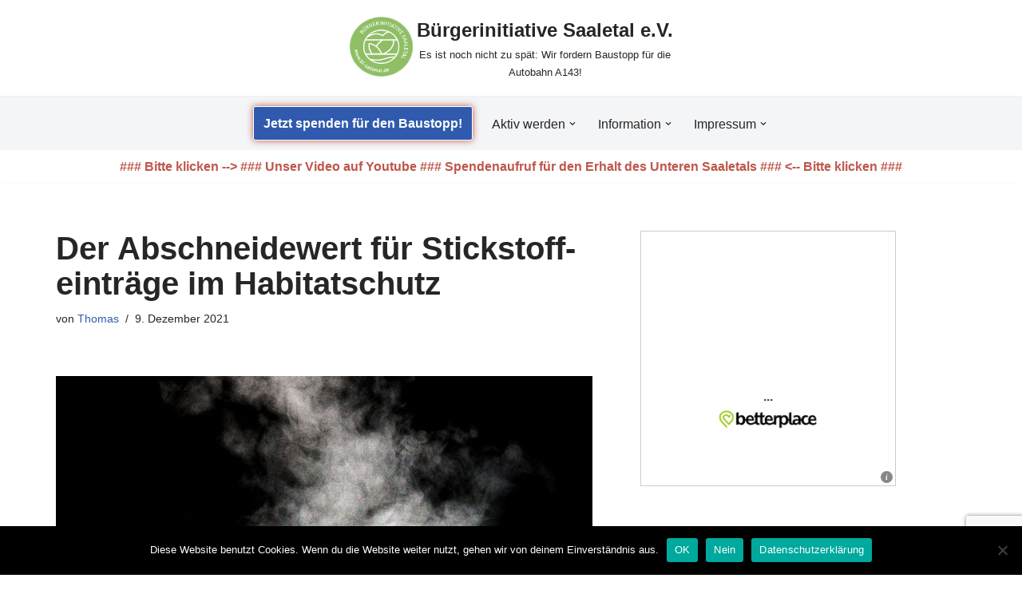

--- FILE ---
content_type: text/html; charset=UTF-8
request_url: https://bi-saaletal.de/der-abschneidewert-fuer-stickstoffeintraege-im-habitatschutz/
body_size: 19667
content:
<!DOCTYPE html>
<html lang="de">

<head>
	
	<meta charset="UTF-8">
	<meta name="viewport" content="width=device-width, initial-scale=1, minimum-scale=1">
	<link rel="profile" href="http://gmpg.org/xfn/11">
		<title>Der Abschneidewert für Stickstoffeinträge im Habitatschutz - Bürgerinitiative Saaletal e.V.</title>
<meta name='robots' content='max-image-preview:large' />
	<style>img:is([sizes="auto" i], [sizes^="auto," i]) { contain-intrinsic-size: 3000px 1500px }</style>
	<link rel="alternate" type="application/rss+xml" title="Bürgerinitiative Saaletal e.V. &raquo; Feed" href="https://bi-saaletal.de/feed/" />
<link rel="alternate" type="application/rss+xml" title="Bürgerinitiative Saaletal e.V. &raquo; Kommentar-Feed" href="https://bi-saaletal.de/comments/feed/" />
<script>
window._wpemojiSettings = {"baseUrl":"https:\/\/s.w.org\/images\/core\/emoji\/16.0.1\/72x72\/","ext":".png","svgUrl":"https:\/\/s.w.org\/images\/core\/emoji\/16.0.1\/svg\/","svgExt":".svg","source":{"concatemoji":"https:\/\/bi-saaletal.de\/wp-includes\/js\/wp-emoji-release.min.js?ver=6.8.3"}};
/*! This file is auto-generated */
!function(s,n){var o,i,e;function c(e){try{var t={supportTests:e,timestamp:(new Date).valueOf()};sessionStorage.setItem(o,JSON.stringify(t))}catch(e){}}function p(e,t,n){e.clearRect(0,0,e.canvas.width,e.canvas.height),e.fillText(t,0,0);var t=new Uint32Array(e.getImageData(0,0,e.canvas.width,e.canvas.height).data),a=(e.clearRect(0,0,e.canvas.width,e.canvas.height),e.fillText(n,0,0),new Uint32Array(e.getImageData(0,0,e.canvas.width,e.canvas.height).data));return t.every(function(e,t){return e===a[t]})}function u(e,t){e.clearRect(0,0,e.canvas.width,e.canvas.height),e.fillText(t,0,0);for(var n=e.getImageData(16,16,1,1),a=0;a<n.data.length;a++)if(0!==n.data[a])return!1;return!0}function f(e,t,n,a){switch(t){case"flag":return n(e,"\ud83c\udff3\ufe0f\u200d\u26a7\ufe0f","\ud83c\udff3\ufe0f\u200b\u26a7\ufe0f")?!1:!n(e,"\ud83c\udde8\ud83c\uddf6","\ud83c\udde8\u200b\ud83c\uddf6")&&!n(e,"\ud83c\udff4\udb40\udc67\udb40\udc62\udb40\udc65\udb40\udc6e\udb40\udc67\udb40\udc7f","\ud83c\udff4\u200b\udb40\udc67\u200b\udb40\udc62\u200b\udb40\udc65\u200b\udb40\udc6e\u200b\udb40\udc67\u200b\udb40\udc7f");case"emoji":return!a(e,"\ud83e\udedf")}return!1}function g(e,t,n,a){var r="undefined"!=typeof WorkerGlobalScope&&self instanceof WorkerGlobalScope?new OffscreenCanvas(300,150):s.createElement("canvas"),o=r.getContext("2d",{willReadFrequently:!0}),i=(o.textBaseline="top",o.font="600 32px Arial",{});return e.forEach(function(e){i[e]=t(o,e,n,a)}),i}function t(e){var t=s.createElement("script");t.src=e,t.defer=!0,s.head.appendChild(t)}"undefined"!=typeof Promise&&(o="wpEmojiSettingsSupports",i=["flag","emoji"],n.supports={everything:!0,everythingExceptFlag:!0},e=new Promise(function(e){s.addEventListener("DOMContentLoaded",e,{once:!0})}),new Promise(function(t){var n=function(){try{var e=JSON.parse(sessionStorage.getItem(o));if("object"==typeof e&&"number"==typeof e.timestamp&&(new Date).valueOf()<e.timestamp+604800&&"object"==typeof e.supportTests)return e.supportTests}catch(e){}return null}();if(!n){if("undefined"!=typeof Worker&&"undefined"!=typeof OffscreenCanvas&&"undefined"!=typeof URL&&URL.createObjectURL&&"undefined"!=typeof Blob)try{var e="postMessage("+g.toString()+"("+[JSON.stringify(i),f.toString(),p.toString(),u.toString()].join(",")+"));",a=new Blob([e],{type:"text/javascript"}),r=new Worker(URL.createObjectURL(a),{name:"wpTestEmojiSupports"});return void(r.onmessage=function(e){c(n=e.data),r.terminate(),t(n)})}catch(e){}c(n=g(i,f,p,u))}t(n)}).then(function(e){for(var t in e)n.supports[t]=e[t],n.supports.everything=n.supports.everything&&n.supports[t],"flag"!==t&&(n.supports.everythingExceptFlag=n.supports.everythingExceptFlag&&n.supports[t]);n.supports.everythingExceptFlag=n.supports.everythingExceptFlag&&!n.supports.flag,n.DOMReady=!1,n.readyCallback=function(){n.DOMReady=!0}}).then(function(){return e}).then(function(){var e;n.supports.everything||(n.readyCallback(),(e=n.source||{}).concatemoji?t(e.concatemoji):e.wpemoji&&e.twemoji&&(t(e.twemoji),t(e.wpemoji)))}))}((window,document),window._wpemojiSettings);
</script>
<style id='wp-emoji-styles-inline-css'>

	img.wp-smiley, img.emoji {
		display: inline !important;
		border: none !important;
		box-shadow: none !important;
		height: 1em !important;
		width: 1em !important;
		margin: 0 0.07em !important;
		vertical-align: -0.1em !important;
		background: none !important;
		padding: 0 !important;
	}
</style>
<link rel='stylesheet' id='wp-block-library-css' href='https://bi-saaletal.de/wp-includes/css/dist/block-library/style.min.css?ver=6.8.3' media='all' />
<style id='classic-theme-styles-inline-css'>
/*! This file is auto-generated */
.wp-block-button__link{color:#fff;background-color:#32373c;border-radius:9999px;box-shadow:none;text-decoration:none;padding:calc(.667em + 2px) calc(1.333em + 2px);font-size:1.125em}.wp-block-file__button{background:#32373c;color:#fff;text-decoration:none}
</style>
<link rel='stylesheet' id='civist_blocks_style-css' href='https://bi-saaletal.de/wp-content/plugins/civist/civist-wordpress-blocks-embed.css?ver=bcde325be76551dd41fc' media='all' />
<style id='global-styles-inline-css'>
:root{--wp--preset--aspect-ratio--square: 1;--wp--preset--aspect-ratio--4-3: 4/3;--wp--preset--aspect-ratio--3-4: 3/4;--wp--preset--aspect-ratio--3-2: 3/2;--wp--preset--aspect-ratio--2-3: 2/3;--wp--preset--aspect-ratio--16-9: 16/9;--wp--preset--aspect-ratio--9-16: 9/16;--wp--preset--color--black: #000000;--wp--preset--color--cyan-bluish-gray: #abb8c3;--wp--preset--color--white: #ffffff;--wp--preset--color--pale-pink: #f78da7;--wp--preset--color--vivid-red: #cf2e2e;--wp--preset--color--luminous-vivid-orange: #ff6900;--wp--preset--color--luminous-vivid-amber: #fcb900;--wp--preset--color--light-green-cyan: #7bdcb5;--wp--preset--color--vivid-green-cyan: #00d084;--wp--preset--color--pale-cyan-blue: #8ed1fc;--wp--preset--color--vivid-cyan-blue: #0693e3;--wp--preset--color--vivid-purple: #9b51e0;--wp--preset--color--neve-link-color: var(--nv-primary-accent);--wp--preset--color--neve-link-hover-color: var(--nv-secondary-accent);--wp--preset--color--nv-site-bg: var(--nv-site-bg);--wp--preset--color--nv-light-bg: var(--nv-light-bg);--wp--preset--color--nv-dark-bg: var(--nv-dark-bg);--wp--preset--color--neve-text-color: var(--nv-text-color);--wp--preset--color--nv-text-dark-bg: var(--nv-text-dark-bg);--wp--preset--color--nv-c-1: var(--nv-c-1);--wp--preset--color--nv-c-2: var(--nv-c-2);--wp--preset--gradient--vivid-cyan-blue-to-vivid-purple: linear-gradient(135deg,rgba(6,147,227,1) 0%,rgb(155,81,224) 100%);--wp--preset--gradient--light-green-cyan-to-vivid-green-cyan: linear-gradient(135deg,rgb(122,220,180) 0%,rgb(0,208,130) 100%);--wp--preset--gradient--luminous-vivid-amber-to-luminous-vivid-orange: linear-gradient(135deg,rgba(252,185,0,1) 0%,rgba(255,105,0,1) 100%);--wp--preset--gradient--luminous-vivid-orange-to-vivid-red: linear-gradient(135deg,rgba(255,105,0,1) 0%,rgb(207,46,46) 100%);--wp--preset--gradient--very-light-gray-to-cyan-bluish-gray: linear-gradient(135deg,rgb(238,238,238) 0%,rgb(169,184,195) 100%);--wp--preset--gradient--cool-to-warm-spectrum: linear-gradient(135deg,rgb(74,234,220) 0%,rgb(151,120,209) 20%,rgb(207,42,186) 40%,rgb(238,44,130) 60%,rgb(251,105,98) 80%,rgb(254,248,76) 100%);--wp--preset--gradient--blush-light-purple: linear-gradient(135deg,rgb(255,206,236) 0%,rgb(152,150,240) 100%);--wp--preset--gradient--blush-bordeaux: linear-gradient(135deg,rgb(254,205,165) 0%,rgb(254,45,45) 50%,rgb(107,0,62) 100%);--wp--preset--gradient--luminous-dusk: linear-gradient(135deg,rgb(255,203,112) 0%,rgb(199,81,192) 50%,rgb(65,88,208) 100%);--wp--preset--gradient--pale-ocean: linear-gradient(135deg,rgb(255,245,203) 0%,rgb(182,227,212) 50%,rgb(51,167,181) 100%);--wp--preset--gradient--electric-grass: linear-gradient(135deg,rgb(202,248,128) 0%,rgb(113,206,126) 100%);--wp--preset--gradient--midnight: linear-gradient(135deg,rgb(2,3,129) 0%,rgb(40,116,252) 100%);--wp--preset--font-size--small: 13px;--wp--preset--font-size--medium: 20px;--wp--preset--font-size--large: 36px;--wp--preset--font-size--x-large: 42px;--wp--preset--spacing--20: 0.44rem;--wp--preset--spacing--30: 0.67rem;--wp--preset--spacing--40: 1rem;--wp--preset--spacing--50: 1.5rem;--wp--preset--spacing--60: 2.25rem;--wp--preset--spacing--70: 3.38rem;--wp--preset--spacing--80: 5.06rem;--wp--preset--shadow--natural: 6px 6px 9px rgba(0, 0, 0, 0.2);--wp--preset--shadow--deep: 12px 12px 50px rgba(0, 0, 0, 0.4);--wp--preset--shadow--sharp: 6px 6px 0px rgba(0, 0, 0, 0.2);--wp--preset--shadow--outlined: 6px 6px 0px -3px rgba(255, 255, 255, 1), 6px 6px rgba(0, 0, 0, 1);--wp--preset--shadow--crisp: 6px 6px 0px rgba(0, 0, 0, 1);}:where(.is-layout-flex){gap: 0.5em;}:where(.is-layout-grid){gap: 0.5em;}body .is-layout-flex{display: flex;}.is-layout-flex{flex-wrap: wrap;align-items: center;}.is-layout-flex > :is(*, div){margin: 0;}body .is-layout-grid{display: grid;}.is-layout-grid > :is(*, div){margin: 0;}:where(.wp-block-columns.is-layout-flex){gap: 2em;}:where(.wp-block-columns.is-layout-grid){gap: 2em;}:where(.wp-block-post-template.is-layout-flex){gap: 1.25em;}:where(.wp-block-post-template.is-layout-grid){gap: 1.25em;}.has-black-color{color: var(--wp--preset--color--black) !important;}.has-cyan-bluish-gray-color{color: var(--wp--preset--color--cyan-bluish-gray) !important;}.has-white-color{color: var(--wp--preset--color--white) !important;}.has-pale-pink-color{color: var(--wp--preset--color--pale-pink) !important;}.has-vivid-red-color{color: var(--wp--preset--color--vivid-red) !important;}.has-luminous-vivid-orange-color{color: var(--wp--preset--color--luminous-vivid-orange) !important;}.has-luminous-vivid-amber-color{color: var(--wp--preset--color--luminous-vivid-amber) !important;}.has-light-green-cyan-color{color: var(--wp--preset--color--light-green-cyan) !important;}.has-vivid-green-cyan-color{color: var(--wp--preset--color--vivid-green-cyan) !important;}.has-pale-cyan-blue-color{color: var(--wp--preset--color--pale-cyan-blue) !important;}.has-vivid-cyan-blue-color{color: var(--wp--preset--color--vivid-cyan-blue) !important;}.has-vivid-purple-color{color: var(--wp--preset--color--vivid-purple) !important;}.has-neve-link-color-color{color: var(--wp--preset--color--neve-link-color) !important;}.has-neve-link-hover-color-color{color: var(--wp--preset--color--neve-link-hover-color) !important;}.has-nv-site-bg-color{color: var(--wp--preset--color--nv-site-bg) !important;}.has-nv-light-bg-color{color: var(--wp--preset--color--nv-light-bg) !important;}.has-nv-dark-bg-color{color: var(--wp--preset--color--nv-dark-bg) !important;}.has-neve-text-color-color{color: var(--wp--preset--color--neve-text-color) !important;}.has-nv-text-dark-bg-color{color: var(--wp--preset--color--nv-text-dark-bg) !important;}.has-nv-c-1-color{color: var(--wp--preset--color--nv-c-1) !important;}.has-nv-c-2-color{color: var(--wp--preset--color--nv-c-2) !important;}.has-black-background-color{background-color: var(--wp--preset--color--black) !important;}.has-cyan-bluish-gray-background-color{background-color: var(--wp--preset--color--cyan-bluish-gray) !important;}.has-white-background-color{background-color: var(--wp--preset--color--white) !important;}.has-pale-pink-background-color{background-color: var(--wp--preset--color--pale-pink) !important;}.has-vivid-red-background-color{background-color: var(--wp--preset--color--vivid-red) !important;}.has-luminous-vivid-orange-background-color{background-color: var(--wp--preset--color--luminous-vivid-orange) !important;}.has-luminous-vivid-amber-background-color{background-color: var(--wp--preset--color--luminous-vivid-amber) !important;}.has-light-green-cyan-background-color{background-color: var(--wp--preset--color--light-green-cyan) !important;}.has-vivid-green-cyan-background-color{background-color: var(--wp--preset--color--vivid-green-cyan) !important;}.has-pale-cyan-blue-background-color{background-color: var(--wp--preset--color--pale-cyan-blue) !important;}.has-vivid-cyan-blue-background-color{background-color: var(--wp--preset--color--vivid-cyan-blue) !important;}.has-vivid-purple-background-color{background-color: var(--wp--preset--color--vivid-purple) !important;}.has-neve-link-color-background-color{background-color: var(--wp--preset--color--neve-link-color) !important;}.has-neve-link-hover-color-background-color{background-color: var(--wp--preset--color--neve-link-hover-color) !important;}.has-nv-site-bg-background-color{background-color: var(--wp--preset--color--nv-site-bg) !important;}.has-nv-light-bg-background-color{background-color: var(--wp--preset--color--nv-light-bg) !important;}.has-nv-dark-bg-background-color{background-color: var(--wp--preset--color--nv-dark-bg) !important;}.has-neve-text-color-background-color{background-color: var(--wp--preset--color--neve-text-color) !important;}.has-nv-text-dark-bg-background-color{background-color: var(--wp--preset--color--nv-text-dark-bg) !important;}.has-nv-c-1-background-color{background-color: var(--wp--preset--color--nv-c-1) !important;}.has-nv-c-2-background-color{background-color: var(--wp--preset--color--nv-c-2) !important;}.has-black-border-color{border-color: var(--wp--preset--color--black) !important;}.has-cyan-bluish-gray-border-color{border-color: var(--wp--preset--color--cyan-bluish-gray) !important;}.has-white-border-color{border-color: var(--wp--preset--color--white) !important;}.has-pale-pink-border-color{border-color: var(--wp--preset--color--pale-pink) !important;}.has-vivid-red-border-color{border-color: var(--wp--preset--color--vivid-red) !important;}.has-luminous-vivid-orange-border-color{border-color: var(--wp--preset--color--luminous-vivid-orange) !important;}.has-luminous-vivid-amber-border-color{border-color: var(--wp--preset--color--luminous-vivid-amber) !important;}.has-light-green-cyan-border-color{border-color: var(--wp--preset--color--light-green-cyan) !important;}.has-vivid-green-cyan-border-color{border-color: var(--wp--preset--color--vivid-green-cyan) !important;}.has-pale-cyan-blue-border-color{border-color: var(--wp--preset--color--pale-cyan-blue) !important;}.has-vivid-cyan-blue-border-color{border-color: var(--wp--preset--color--vivid-cyan-blue) !important;}.has-vivid-purple-border-color{border-color: var(--wp--preset--color--vivid-purple) !important;}.has-neve-link-color-border-color{border-color: var(--wp--preset--color--neve-link-color) !important;}.has-neve-link-hover-color-border-color{border-color: var(--wp--preset--color--neve-link-hover-color) !important;}.has-nv-site-bg-border-color{border-color: var(--wp--preset--color--nv-site-bg) !important;}.has-nv-light-bg-border-color{border-color: var(--wp--preset--color--nv-light-bg) !important;}.has-nv-dark-bg-border-color{border-color: var(--wp--preset--color--nv-dark-bg) !important;}.has-neve-text-color-border-color{border-color: var(--wp--preset--color--neve-text-color) !important;}.has-nv-text-dark-bg-border-color{border-color: var(--wp--preset--color--nv-text-dark-bg) !important;}.has-nv-c-1-border-color{border-color: var(--wp--preset--color--nv-c-1) !important;}.has-nv-c-2-border-color{border-color: var(--wp--preset--color--nv-c-2) !important;}.has-vivid-cyan-blue-to-vivid-purple-gradient-background{background: var(--wp--preset--gradient--vivid-cyan-blue-to-vivid-purple) !important;}.has-light-green-cyan-to-vivid-green-cyan-gradient-background{background: var(--wp--preset--gradient--light-green-cyan-to-vivid-green-cyan) !important;}.has-luminous-vivid-amber-to-luminous-vivid-orange-gradient-background{background: var(--wp--preset--gradient--luminous-vivid-amber-to-luminous-vivid-orange) !important;}.has-luminous-vivid-orange-to-vivid-red-gradient-background{background: var(--wp--preset--gradient--luminous-vivid-orange-to-vivid-red) !important;}.has-very-light-gray-to-cyan-bluish-gray-gradient-background{background: var(--wp--preset--gradient--very-light-gray-to-cyan-bluish-gray) !important;}.has-cool-to-warm-spectrum-gradient-background{background: var(--wp--preset--gradient--cool-to-warm-spectrum) !important;}.has-blush-light-purple-gradient-background{background: var(--wp--preset--gradient--blush-light-purple) !important;}.has-blush-bordeaux-gradient-background{background: var(--wp--preset--gradient--blush-bordeaux) !important;}.has-luminous-dusk-gradient-background{background: var(--wp--preset--gradient--luminous-dusk) !important;}.has-pale-ocean-gradient-background{background: var(--wp--preset--gradient--pale-ocean) !important;}.has-electric-grass-gradient-background{background: var(--wp--preset--gradient--electric-grass) !important;}.has-midnight-gradient-background{background: var(--wp--preset--gradient--midnight) !important;}.has-small-font-size{font-size: var(--wp--preset--font-size--small) !important;}.has-medium-font-size{font-size: var(--wp--preset--font-size--medium) !important;}.has-large-font-size{font-size: var(--wp--preset--font-size--large) !important;}.has-x-large-font-size{font-size: var(--wp--preset--font-size--x-large) !important;}
:where(.wp-block-post-template.is-layout-flex){gap: 1.25em;}:where(.wp-block-post-template.is-layout-grid){gap: 1.25em;}
:where(.wp-block-columns.is-layout-flex){gap: 2em;}:where(.wp-block-columns.is-layout-grid){gap: 2em;}
:root :where(.wp-block-pullquote){font-size: 1.5em;line-height: 1.6;}
</style>
<link rel='stylesheet' id='contact-form-7-css' href='https://bi-saaletal.de/wp-content/plugins/contact-form-7/includes/css/styles.css?ver=6.1.3' media='all' />
<link rel='stylesheet' id='cookie-notice-front-css' href='https://bi-saaletal.de/wp-content/plugins/cookie-notice/css/front.min.css?ver=2.5.8' media='all' />
<link rel='stylesheet' id='spacexchimp_p005-bootstrap-tooltip-css-css' href='https://bi-saaletal.de/wp-content/plugins/social-media-buttons-toolbar/inc/lib/bootstrap-tooltip/bootstrap-tooltip.css?ver=5.0' media='all' />
<link rel='stylesheet' id='spacexchimp_p005-frontend-css-css' href='https://bi-saaletal.de/wp-content/plugins/social-media-buttons-toolbar/inc/css/frontend.css?ver=5.0' media='all' />
<style id='spacexchimp_p005-frontend-css-inline-css'>

                    .sxc-follow-buttons {
                        text-align: center !important;
                    }
                    .sxc-follow-buttons .sxc-follow-button,
                    .sxc-follow-buttons .sxc-follow-button a,
                    .sxc-follow-buttons .sxc-follow-button a img {
                        width: 40px !important;
                        height: 40px !important;
                    }
                    .sxc-follow-buttons .sxc-follow-button {
                        margin: 1.5px !important;
                    }
                  
</style>
<link rel='stylesheet' id='neve-style-css' href='https://bi-saaletal.de/wp-content/themes/neve/style-main-new.min.css?ver=4.1.4' media='all' />
<style id='neve-style-inline-css'>
.is-menu-sidebar .header-menu-sidebar { visibility: visible; }.is-menu-sidebar.menu_sidebar_slide_left .header-menu-sidebar { transform: translate3d(0, 0, 0); left: 0; }.is-menu-sidebar.menu_sidebar_slide_right .header-menu-sidebar { transform: translate3d(0, 0, 0); right: 0; }.is-menu-sidebar.menu_sidebar_pull_right .header-menu-sidebar, .is-menu-sidebar.menu_sidebar_pull_left .header-menu-sidebar { transform: translateX(0); }.is-menu-sidebar.menu_sidebar_dropdown .header-menu-sidebar { height: auto; }.is-menu-sidebar.menu_sidebar_dropdown .header-menu-sidebar-inner { max-height: 400px; padding: 20px 0; }.is-menu-sidebar.menu_sidebar_full_canvas .header-menu-sidebar { opacity: 1; }.header-menu-sidebar .menu-item-nav-search:not(.floating) { pointer-events: none; }.header-menu-sidebar .menu-item-nav-search .is-menu-sidebar { pointer-events: unset; }@media screen and (max-width: 960px) { .builder-item.cr .item--inner { --textalign: center; --justify: center; } }
.nv-meta-list li.meta:not(:last-child):after { content:"/" }.nv-meta-list .no-mobile{
			display:none;
		}.nv-meta-list li.last::after{
			content: ""!important;
		}@media (min-width: 769px) {
			.nv-meta-list .no-mobile {
				display: inline-block;
			}
			.nv-meta-list li.last:not(:last-child)::after {
		 		content: "/" !important;
			}
		}
.header .builder-item [class*="button_base"] .button {box-shadow: var(--primarybtnshadow, none);} .header .builder-item [class*="button_base"] .button:hover {box-shadow: var(--primarybtnhovershadow, none);}
 :root{ --container: 748px;--postwidth:100%; --primarybtnbg: var(--nv-primary-accent); --primarybtnhoverbg: var(--nv-primary-accent); --primarybtncolor: #fff; --secondarybtncolor: var(--nv-primary-accent); --primarybtnhovercolor: #fff; --secondarybtnhovercolor: var(--nv-primary-accent);--primarybtnborderradius:3px;--secondarybtnborderradius:3px;--secondarybtnborderwidth:3px;--btnpadding:13px 15px;--primarybtnpadding:13px 15px;--secondarybtnpadding:calc(13px - 3px) calc(15px - 3px); --bodyfontfamily: Arial,Helvetica,sans-serif; --bodyfontsize: 15px; --bodylineheight: 1.6; --bodyletterspacing: 0px; --bodyfontweight: 400; --h1fontsize: 36px; --h1fontweight: 700; --h1lineheight: 1.2; --h1letterspacing: 0px; --h1texttransform: none; --h2fontsize: 28px; --h2fontweight: 700; --h2lineheight: 1.3; --h2letterspacing: 0px; --h2texttransform: none; --h3fontsize: 24px; --h3fontweight: 700; --h3lineheight: 1.4; --h3letterspacing: 0px; --h3texttransform: none; --h4fontsize: 20px; --h4fontweight: 700; --h4lineheight: 1.6; --h4letterspacing: 0px; --h4texttransform: none; --h5fontsize: 16px; --h5fontweight: 700; --h5lineheight: 1.6; --h5letterspacing: 0px; --h5texttransform: none; --h6fontsize: 14px; --h6fontweight: 700; --h6lineheight: 1.6; --h6letterspacing: 0px; --h6texttransform: none;--formfieldborderwidth:2px;--formfieldborderradius:3px; --formfieldbgcolor: var(--nv-site-bg); --formfieldbordercolor: #dddddd; --formfieldcolor: var(--nv-text-color);--formfieldpadding:10px 12px; } .nv-index-posts{ --borderradius:0px; } .has-neve-button-color-color{ color: var(--nv-primary-accent)!important; } .has-neve-button-color-background-color{ background-color: var(--nv-primary-accent)!important; } .alignfull > [class*="__inner-container"], .alignwide > [class*="__inner-container"]{ max-width:718px;margin:auto } .nv-meta-list{ --avatarsize: 20px; } .single .nv-meta-list{ --avatarsize: 20px; } .neve-main{ --boxshadow:0 16px 38px -12px rgba(0,0,0,0.56), 0 4px 25px 0 rgba(0,0,0,0.12), 0 8px 10px -5px rgba(0,0,0,0.2); } .nv-post-cover{ --height: 250px;--padding:40px 15px;--justify: flex-start; --textalign: left; --valign: center; } .nv-post-cover .nv-title-meta-wrap, .nv-page-title-wrap, .entry-header{ --textalign: left; } .nv-is-boxed.nv-title-meta-wrap{ --padding:40px 15px; --bgcolor: var(--nv-dark-bg); } .nv-overlay{ --opacity: 50; --blendmode: normal; } .nv-is-boxed.nv-comments-wrap{ --padding:20px; } .nv-is-boxed.comment-respond{ --padding:20px; } .nv-single-post-wrap{ --spacing: 60px; } .single:not(.single-product), .page{ --c-vspace:0 0 0 0;; } .global-styled{ --bgcolor: var(--nv-site-bg); } .header-top{ --rowbcolor: var(--nv-light-bg); --color: var(--nv-text-color); --bgcolor: var(--nv-site-bg); } .header-main{ --rowbwidth:0px; --rowbcolor: var(--nv-light-bg); --color: var(--nv-text-color); --bgcolor: var(--nv-light-bg); } .header-bottom{ --rowbcolor: var(--nv-light-bg); --color: var(--nv-text-color); --bgcolor: var(--nv-site-bg); } .header-menu-sidebar-bg{ --justify: flex-start; --textalign: left;--flexg: 1;--wrapdropdownwidth: auto; --color: var(--nv-text-color); --bgcolor: var(--nv-site-bg); } .header-menu-sidebar{ width: 360px; } .builder-item--logo{ --maxwidth: 85px; --fs: 24px;--padding:10px 0;--margin:0; --textalign: center;--justify: center; } .builder-item--nav-icon,.header-menu-sidebar .close-sidebar-panel .navbar-toggle{ --borderradius:0; } .builder-item--nav-icon{ --label-margin:0 5px 0 0;;--padding:10px 15px;--margin:0; } .builder-item--primary-menu{ --hovercolor: var(--nv-secondary-accent); --hovertextcolor: var(--nv-text-color); --activecolor: var(--nv-primary-accent); --spacing: 20px; --height: 25px;--padding:0;--margin:0; --fontsize: 1em; --lineheight: 1.6; --letterspacing: 0px; --fontweight: 500; --texttransform: none; --iconsize: 1em; } .hfg-is-group.has-primary-menu .inherit-ff{ --inheritedfw: 500; } .builder-item--button_base{ --primarybtnbg: var(--nv-primary-accent); --primarybtncolor: #fff; --primarybtnhoverbg: var(--nv-primary-accent); --primarybtnhovercolor: #fff;--primarybtnborderradius:3px;--primarybtnborderwidth:1px;--primarybtnshadow:0px 0px 9px var(--nv-c-2);;--primarybtnhovershadow:none;--padding:8px 12px;--margin:0; } .builder-item--custom_html{ --color: var(--nv-c-2);--padding:0;--margin:0; --fontsize: 1em; --lineheight: 1.6em; --letterspacing: 0px; --fontweight: 500; --texttransform: none; --iconsize: 1em; --textalign: left;--justify: flex-start; } .footer-top-inner .row{ grid-template-columns:repeat(4, 1fr); --valign: flex-start; } .footer-top{ --rowbcolor: var(--nv-light-bg); --color: var(--nv-text-color); --bgcolor: var(--nv-site-bg); } .footer-main-inner .row{ grid-template-columns:1fr; --valign: flex-start; } .footer-main{ --rowbcolor: var(--nv-light-bg); --color: var(--nv-text-color); --bgcolor: var(--nv-site-bg); } .footer-bottom-inner .row{ grid-template-columns:repeat(4, 1fr); --valign: center; } .footer-bottom{ --rowbwidth:0px; --rowbcolor: var(--nv-site-bg); --color: var(--nv-text-dark-bg); --bgcolor: var(--nv-site-bg); } .builder-item--footer-two-widgets{ --padding:0;--margin:0; --textalign: left;--justify: flex-start; } @media(min-width: 576px){ :root{ --container: 992px;--postwidth:100%;--btnpadding:13px 15px;--primarybtnpadding:13px 15px;--secondarybtnpadding:calc(13px - 3px) calc(15px - 3px); --bodyfontsize: 16px; --bodylineheight: 1.6; --bodyletterspacing: 0px; --h1fontsize: 38px; --h1lineheight: 1.2; --h1letterspacing: 0px; --h2fontsize: 30px; --h2lineheight: 1.2; --h2letterspacing: 0px; --h3fontsize: 26px; --h3lineheight: 1.4; --h3letterspacing: 0px; --h4fontsize: 22px; --h4lineheight: 1.5; --h4letterspacing: 0px; --h5fontsize: 18px; --h5lineheight: 1.6; --h5letterspacing: 0px; --h6fontsize: 14px; --h6lineheight: 1.6; --h6letterspacing: 0px; } .nv-meta-list{ --avatarsize: 20px; } .single .nv-meta-list{ --avatarsize: 20px; } .nv-post-cover{ --height: 320px;--padding:60px 30px;--justify: flex-start; --textalign: left; --valign: center; } .nv-post-cover .nv-title-meta-wrap, .nv-page-title-wrap, .entry-header{ --textalign: left; } .nv-is-boxed.nv-title-meta-wrap{ --padding:60px 30px; } .nv-is-boxed.nv-comments-wrap{ --padding:30px; } .nv-is-boxed.comment-respond{ --padding:30px; } .nv-single-post-wrap{ --spacing: 60px; } .single:not(.single-product), .page{ --c-vspace:0 0 0 0;; } .header-main{ --rowbwidth:0px; } .header-menu-sidebar-bg{ --justify: flex-start; --textalign: left;--flexg: 1;--wrapdropdownwidth: auto; } .header-menu-sidebar{ width: 360px; } .builder-item--logo{ --maxwidth: 85px; --fs: 24px;--padding:10px 0;--margin:0; --textalign: center;--justify: center; } .builder-item--nav-icon{ --label-margin:0 5px 0 0;;--padding:10px 15px;--margin:0; } .builder-item--primary-menu{ --spacing: 20px; --height: 25px;--padding:0;--margin:0; --fontsize: 1em; --lineheight: 1.6; --letterspacing: 0px; --iconsize: 1em; } .builder-item--button_base{ --padding:8px 12px;--margin:0; } .builder-item--custom_html{ --padding:0;--margin:0; --fontsize: 1em; --lineheight: 1.6em; --letterspacing: 0px; --iconsize: 1em; --textalign: left;--justify: flex-start; } .footer-bottom{ --rowbwidth:0px; } .builder-item--footer-two-widgets{ --padding:0;--margin:0; --textalign: left;--justify: flex-start; } }@media(min-width: 960px){ :root{ --container: 1170px;--postwidth:100%;--btnpadding:13px 15px;--primarybtnpadding:13px 15px;--secondarybtnpadding:calc(13px - 3px) calc(15px - 3px); --bodyfontsize: 16px; --bodylineheight: 1.7; --bodyletterspacing: 0px; --h1fontsize: 40px; --h1lineheight: 1.1; --h1letterspacing: 0px; --h2fontsize: 32px; --h2lineheight: 1.2; --h2letterspacing: 0px; --h3fontsize: 28px; --h3lineheight: 1.4; --h3letterspacing: 0px; --h4fontsize: 24px; --h4lineheight: 1.5; --h4letterspacing: 0px; --h5fontsize: 20px; --h5lineheight: 1.6; --h5letterspacing: 0px; --h6fontsize: 16px; --h6lineheight: 1.6; --h6letterspacing: 0px; } #content .container .col, #content .container-fluid .col{ max-width: 60%; } .alignfull > [class*="__inner-container"], .alignwide > [class*="__inner-container"]{ max-width:672px } .container-fluid .alignfull > [class*="__inner-container"], .container-fluid .alignwide > [class*="__inner-container"]{ max-width:calc(60% + 15px) } .nv-sidebar-wrap, .nv-sidebar-wrap.shop-sidebar{ max-width: 40%; } .nv-meta-list{ --avatarsize: 20px; } .single .nv-meta-list{ --avatarsize: 20px; } .nv-post-cover{ --height: 400px;--padding:60px 40px;--justify: flex-start; --textalign: left; --valign: center; } .nv-post-cover .nv-title-meta-wrap, .nv-page-title-wrap, .entry-header{ --textalign: left; } .nv-is-boxed.nv-title-meta-wrap{ --padding:60px 40px; } .nv-is-boxed.nv-comments-wrap{ --padding:40px; } .nv-is-boxed.comment-respond{ --padding:40px; } .nv-single-post-wrap{ --spacing: 60px; } .single:not(.single-product), .page{ --c-vspace:0 0 0 0;; } .header-main{ --rowbwidth:0px; } .header-menu-sidebar-bg{ --justify: flex-start; --textalign: left;--flexg: 1;--wrapdropdownwidth: auto; } .header-menu-sidebar{ width: 360px; } .builder-item--logo{ --maxwidth: 85px; --fs: 24px;--padding:10px 0;--margin:0; --textalign: center;--justify: center; } .builder-item--nav-icon{ --label-margin:0 5px 0 0;;--padding:10px 15px;--margin:0; } .builder-item--primary-menu{ --spacing: 20px; --height: 25px;--padding:0;--margin:0; --fontsize: 1em; --lineheight: 1.6; --letterspacing: 0px; --iconsize: 1em; } .builder-item--button_base{ --padding:8px 12px;--margin:0; } .builder-item--custom_html{ --padding:0;--margin:0; --fontsize: 1em; --lineheight: 1.6em; --letterspacing: 0px; --iconsize: 1em; --textalign: left;--justify: flex-start; } .footer-bottom{ --rowbwidth:0px; } .builder-item--footer-two-widgets{ --padding:0;--margin:0; --textalign: left;--justify: flex-start; } }:root{--nv-primary-accent:#2f5aae;--nv-secondary-accent:#2f5aae;--nv-site-bg:#ffffff;--nv-light-bg:#f4f5f7;--nv-dark-bg:#121212;--nv-text-color:#272626;--nv-text-dark-bg:#ffffff;--nv-c-1:#9463ae;--nv-c-2:#be574b;--nv-fallback-ff:Arial, Helvetica, sans-serif;}
</style>
<link rel='stylesheet' id='meks-flickr-widget-css' href='https://bi-saaletal.de/wp-content/plugins/meks-simple-flickr-widget/css/style.css?ver=1.3' media='all' />
<link rel='stylesheet' id='wptt_front-css' href='https://bi-saaletal.de/wp-content/plugins/wp-twitter-feeds/controller/../css/admin_style.min.css?ver=6.8.3' media='all' />
<style id='wp-typography-custom-inline-css'>
sub, sup{font-size: 75%;line-height: 100%}sup{vertical-align: 60%}sub{vertical-align: -10%}.amp{font-family: Baskerville, "Goudy Old Style", Palatino, "Book Antiqua", "Warnock Pro", serif;font-size: 1.1em;font-style: italic;font-weight: normal;line-height: 1em}.caps{font-size: 90%}.dquo{margin-left: -0.4em}.quo{margin-left: -0.2em}.pull-single{margin-left: -0.15em}.push-single{margin-right: 0.15em}.pull-double{margin-left: -0.38em}.push-double{margin-right: 0.38em}
</style>
<style id='wp-typography-safari-font-workaround-inline-css'>
body {-webkit-font-feature-settings: "liga";font-feature-settings: "liga";-ms-font-feature-settings: normal;}
</style>
<script id="cookie-notice-front-js-before">
var cnArgs = {"ajaxUrl":"https:\/\/bi-saaletal.de\/wp-admin\/admin-ajax.php","nonce":"c582924f6f","hideEffect":"fade","position":"bottom","onScroll":false,"onScrollOffset":200,"onClick":false,"cookieName":"cookie_notice_accepted","cookieTime":2592000,"cookieTimeRejected":2592000,"globalCookie":false,"redirection":false,"cache":false,"revokeCookies":false,"revokeCookiesOpt":"automatic"};
</script>
<script src="https://bi-saaletal.de/wp-content/plugins/cookie-notice/js/front.min.js?ver=2.5.8" id="cookie-notice-front-js"></script>
<script src="https://bi-saaletal.de/wp-includes/js/jquery/jquery.min.js?ver=3.7.1" id="jquery-core-js"></script>
<script src="https://bi-saaletal.de/wp-includes/js/jquery/jquery-migrate.min.js?ver=3.4.1" id="jquery-migrate-js"></script>
<script src="https://bi-saaletal.de/wp-content/plugins/social-media-buttons-toolbar/inc/lib/bootstrap-tooltip/bootstrap-tooltip.js?ver=5.0" id="spacexchimp_p005-bootstrap-tooltip-js-js"></script>
<link rel="https://api.w.org/" href="https://bi-saaletal.de/wp-json/" /><link rel="alternate" title="JSON" type="application/json" href="https://bi-saaletal.de/wp-json/wp/v2/posts/1968" /><link rel="EditURI" type="application/rsd+xml" title="RSD" href="https://bi-saaletal.de/xmlrpc.php?rsd" />
<meta name="generator" content="WordPress 6.8.3" />
<link rel="canonical" href="https://bi-saaletal.de/der-abschneidewert-fuer-stickstoffeintraege-im-habitatschutz/" />
<link rel='shortlink' href='https://bi-saaletal.de/?p=1968' />
<link rel="alternate" title="oEmbed (JSON)" type="application/json+oembed" href="https://bi-saaletal.de/wp-json/oembed/1.0/embed?url=https%3A%2F%2Fbi-saaletal.de%2Fder-abschneidewert-fuer-stickstoffeintraege-im-habitatschutz%2F" />
<link rel="alternate" title="oEmbed (XML)" type="text/xml+oembed" href="https://bi-saaletal.de/wp-json/oembed/1.0/embed?url=https%3A%2F%2Fbi-saaletal.de%2Fder-abschneidewert-fuer-stickstoffeintraege-im-habitatschutz%2F&#038;format=xml" />
<link rel="icon" href="https://bi-saaletal.de/wp-content/uploads/2017/11/Logo-BI-frei.png" sizes="32x32" />
<link rel="icon" href="https://bi-saaletal.de/wp-content/uploads/2017/11/Logo-BI-frei.png" sizes="192x192" />
<link rel="apple-touch-icon" href="https://bi-saaletal.de/wp-content/uploads/2017/11/Logo-BI-frei.png" />
<meta name="msapplication-TileImage" content="https://bi-saaletal.de/wp-content/uploads/2017/11/Logo-BI-frei.png" />
		<style id="wp-custom-css">
			.nv-top-bar {
  background-color: #fff;
  color: #404248;
}
.nv-navbar {
  border-top: 1px solid #f0f0f0;
  border-top-width: 1px;
  border-top-style: solid;
  border-top-color: rgb(240, 240, 240);
}
.site-logo img {
    max-height: 80px;
    float: left;
}		</style>
		
	</head>

<body  class="wp-singular post-template-default single single-post postid-1968 single-format-standard wp-custom-logo wp-theme-neve cookies-not-set  nv-blog-default nv-sidebar-right menu_sidebar_slide_left" id="neve_body"  >
<div class="wrapper">
	
	<header class="header"  >
		<a class="neve-skip-link show-on-focus" href="#content" >
			Zum Inhalt springen		</a>
		<div id="header-grid"  class="hfg_header site-header">
	<div class="header--row header-top hide-on-mobile hide-on-tablet layout-full-contained has-center header--row"
	data-row-id="top" data-show-on="desktop">

	<div
		class="header--row-inner header-top-inner">
		<div class="container">
			<div
				class="row row--wrapper"
				data-section="hfg_header_layout_top" >
				<div class="hfg-slot left"></div><div class="hfg-slot center"><div class="builder-item desktop-center"><div class="item--inner builder-item--logo"
		data-section="title_tagline"
		data-item-id="logo">
	
<div class="site-logo">
	<a class="brand" href="https://bi-saaletal.de/" aria-label="Bürgerinitiative Saaletal e.V. Es ist noch nicht zu spät: Wir fordern Baustopp für die Autobahn A143!" rel="home"><div class="logo-on-top"><img width="150" height="150" src="https://bi-saaletal.de/wp-content/uploads/2017/11/cropped-Logo-BI-frei-1.png" class="neve-site-logo skip-lazy" alt="" data-variant="logo" decoding="async" /><div class="nv-title-tagline-wrap"><p class="site-title">Bürgerinitiative Saaletal e.V.</p><small>Es ist noch nicht zu spät: Wir fordern Baustopp für die Autobahn A143!</small></div></div></a></div>
	</div>

</div></div><div class="hfg-slot right"></div>							</div>
		</div>
	</div>
</div>


<nav class="header--row header-main hide-on-mobile hide-on-tablet layout-fullwidth nv-navbar has-center header--row"
	data-row-id="main" data-show-on="desktop">

	<div
		class="header--row-inner header-main-inner">
		<div class="container">
			<div
				class="row row--wrapper"
				data-section="hfg_header_layout_main" >
				<div class="hfg-slot left"></div><div class="hfg-slot center"><div class="builder-item desktop-left hfg-is-group has-nav has-primary-menu"><div class="item--inner builder-item--button_base"
		data-section="header_button"
		data-item-id="button_base">
	<div class="component-wrap">
	<a href="https://bi-saaletal.de/aktiv-werden/" class="button button-primary"
		>Jetzt spenden für den Baustopp!</a>
</div>
	</div>

<div class="item--inner builder-item--primary-menu has_menu"
		data-section="header_menu_primary"
		data-item-id="primary-menu">
	<div class="nv-nav-wrap">
	<div role="navigation" class="nav-menu-primary"
			aria-label="Primäres Menü">

		<ul id="nv-primary-navigation-main" class="primary-menu-ul nav-ul menu-desktop"><li id="menu-item-721" class="menu-item menu-item-type-post_type menu-item-object-page menu-item-has-children menu-item-721"><div class="wrap"><a href="https://bi-saaletal.de/aktiv-werden/"><span class="menu-item-title-wrap dd-title">Aktiv wer­den</span></a><div role="button" aria-pressed="false" aria-label="Untermenü öffnen" tabindex="0" class="caret-wrap caret 1" style="margin-left:5px;"><span class="caret"><svg fill="currentColor" aria-label="Dropdown" xmlns="http://www.w3.org/2000/svg" viewBox="0 0 448 512"><path d="M207.029 381.476L12.686 187.132c-9.373-9.373-9.373-24.569 0-33.941l22.667-22.667c9.357-9.357 24.522-9.375 33.901-.04L224 284.505l154.745-154.021c9.379-9.335 24.544-9.317 33.901.04l22.667 22.667c9.373 9.373 9.373 24.569 0 33.941L240.971 381.476c-9.373 9.372-24.569 9.372-33.942 0z"/></svg></span></div></div>
<ul class="sub-menu">
	<li id="menu-item-1108" class="menu-item menu-item-type-post_type menu-item-object-page menu-item-1108"><div class="wrap"><a href="https://bi-saaletal.de/aktiv-werden/">Aktiv wer­den mit Spende</a></div></li>
	<li id="menu-item-1105" class="menu-item menu-item-type-post_type menu-item-object-page menu-item-1105"><div class="wrap"><a href="https://bi-saaletal.de/mitgliedschaft/">Aktiv wer­den über Mitgliedschaft</a></div></li>
	<li id="menu-item-1107" class="menu-item menu-item-type-post_type menu-item-object-page menu-item-1107"><div class="wrap"><a href="https://bi-saaletal.de/petition/">Aktiv wer­den mit Petition</a></div></li>
</ul>
</li>
<li id="menu-item-644" class="menu-item menu-item-type-post_type menu-item-object-page menu-item-has-children menu-item-644"><div class="wrap"><a href="https://bi-saaletal.de/information/"><span class="menu-item-title-wrap dd-title">Infor­ma­ti­on</span></a><div role="button" aria-pressed="false" aria-label="Untermenü öffnen" tabindex="0" class="caret-wrap caret 5" style="margin-left:5px;"><span class="caret"><svg fill="currentColor" aria-label="Dropdown" xmlns="http://www.w3.org/2000/svg" viewBox="0 0 448 512"><path d="M207.029 381.476L12.686 187.132c-9.373-9.373-9.373-24.569 0-33.941l22.667-22.667c9.357-9.357 24.522-9.375 33.901-.04L224 284.505l154.745-154.021c9.379-9.335 24.544-9.317 33.901.04l22.667 22.667c9.373 9.373 9.373 24.569 0 33.941L240.971 381.476c-9.373 9.372-24.569 9.372-33.942 0z"/></svg></span></div></div>
<ul class="sub-menu">
	<li id="menu-item-642" class="menu-item menu-item-type-post_type menu-item-object-page menu-item-642"><div class="wrap"><a href="https://bi-saaletal.de/hintergrund/">Hin­ter­grund</a></div></li>
	<li id="menu-item-641" class="menu-item menu-item-type-post_type menu-item-object-page menu-item-641"><div class="wrap"><a href="https://bi-saaletal.de/faq/">FAQ</a></div></li>
	<li id="menu-item-640" class="menu-item menu-item-type-post_type menu-item-object-page menu-item-640"><div class="wrap"><a href="https://bi-saaletal.de/dokumente/">Doku­men­te</a></div></li>
	<li id="menu-item-647" class="menu-item menu-item-type-post_type menu-item-object-page menu-item-647"><div class="wrap"><a href="https://bi-saaletal.de/kein-bedarf-weihrich/">Ver­kehrs­stu­die&nbsp;2013</a></div></li>
</ul>
</li>
<li id="menu-item-643" class="menu-item menu-item-type-post_type menu-item-object-page menu-item-has-children menu-item-643"><div class="wrap"><a href="https://bi-saaletal.de/impressum/"><span class="menu-item-title-wrap dd-title">Impres­sum</span></a><div role="button" aria-pressed="false" aria-label="Untermenü öffnen" tabindex="0" class="caret-wrap caret 10" style="margin-left:5px;"><span class="caret"><svg fill="currentColor" aria-label="Dropdown" xmlns="http://www.w3.org/2000/svg" viewBox="0 0 448 512"><path d="M207.029 381.476L12.686 187.132c-9.373-9.373-9.373-24.569 0-33.941l22.667-22.667c9.357-9.357 24.522-9.375 33.901-.04L224 284.505l154.745-154.021c9.379-9.335 24.544-9.317 33.901.04l22.667 22.667c9.373 9.373 9.373 24.569 0 33.941L240.971 381.476c-9.373 9.372-24.569 9.372-33.942 0z"/></svg></span></div></div>
<ul class="sub-menu">
	<li id="menu-item-770" class="menu-item menu-item-type-post_type menu-item-object-page menu-item-770"><div class="wrap"><a href="https://bi-saaletal.de/kontakt/">Kon­takt</a></div></li>
	<li id="menu-item-676" class="menu-item menu-item-type-post_type menu-item-object-page menu-item-privacy-policy menu-item-676"><div class="wrap"><a href="https://bi-saaletal.de/datenschutzerklaerung/">Daten­schutz­er­klä­rung</a></div></li>
</ul>
</li>
</ul>	</div>
</div>

	</div>

</div></div><div class="hfg-slot right"></div>							</div>
		</div>
	</div>
</nav>

<div class="header--row header-bottom hide-on-mobile hide-on-tablet layout-full-contained has-center header--row"
	data-row-id="bottom" data-show-on="desktop">

	<div
		class="header--row-inner header-bottom-inner">
		<div class="container">
			<div
				class="row row--wrapper"
				data-section="hfg_header_layout_bottom" >
				<div class="hfg-slot left"></div><div class="hfg-slot center"><div class="builder-item desktop-left"><div class="item--inner builder-item--custom_html"
		data-section="custom_html"
		data-item-id="custom_html">
	<div class="nv-html-content"> 	<p><a href="https://youtu.be/bpBgDtyLxuA"><strong>### Bitte klicken --&gt; ### Unser Video auf Youtube ### Spendenaufruf für den Erhalt des Unteren Saaletals ### &lt;-- Bitte klicken ###</strong></a></p>
</div>
	</div>

</div></div><div class="hfg-slot right"></div>							</div>
		</div>
	</div>
</div>

<div class="header--row header-top hide-on-desktop layout-full-contained has-center header--row"
	data-row-id="top" data-show-on="mobile">

	<div
		class="header--row-inner header-top-inner">
		<div class="container">
			<div
				class="row row--wrapper"
				data-section="hfg_header_layout_top" >
				<div class="hfg-slot left"></div><div class="hfg-slot center"><div class="builder-item mobile-center tablet-center"><div class="item--inner builder-item--logo"
		data-section="title_tagline"
		data-item-id="logo">
	
<div class="site-logo">
	<a class="brand" href="https://bi-saaletal.de/" aria-label="Bürgerinitiative Saaletal e.V. Es ist noch nicht zu spät: Wir fordern Baustopp für die Autobahn A143!" rel="home"><div class="logo-on-top"><img width="150" height="150" src="https://bi-saaletal.de/wp-content/uploads/2017/11/cropped-Logo-BI-frei-1.png" class="neve-site-logo skip-lazy" alt="" data-variant="logo" decoding="async" /><div class="nv-title-tagline-wrap"><p class="site-title">Bürgerinitiative Saaletal e.V.</p><small>Es ist noch nicht zu spät: Wir fordern Baustopp für die Autobahn A143!</small></div></div></a></div>
	</div>

</div></div><div class="hfg-slot right"></div>							</div>
		</div>
	</div>
</div>


<nav class="header--row header-main hide-on-desktop layout-fullwidth nv-navbar header--row"
	data-row-id="main" data-show-on="mobile">

	<div
		class="header--row-inner header-main-inner">
		<div class="container">
			<div
				class="row row--wrapper"
				data-section="hfg_header_layout_main" >
				<div class="hfg-slot left"><div class="builder-item tablet-left mobile-left"><div class="item--inner builder-item--button_base"
		data-section="header_button"
		data-item-id="button_base">
	<div class="component-wrap">
	<a href="https://bi-saaletal.de/aktiv-werden/" class="button button-primary"
		>Jetzt spenden für den Baustopp!</a>
</div>
	</div>

</div></div><div class="hfg-slot right"><div class="builder-item tablet-left mobile-left"><div class="item--inner builder-item--nav-icon"
		data-section="header_menu_icon"
		data-item-id="nav-icon">
	<div class="menu-mobile-toggle item-button navbar-toggle-wrapper">
	<button type="button" class=" navbar-toggle"
			value="Navigationsmenü"
					aria-label="Navigationsmenü "
			aria-expanded="false" onclick="if('undefined' !== typeof toggleAriaClick ) { toggleAriaClick() }">
					<span class="bars">
				<span class="icon-bar"></span>
				<span class="icon-bar"></span>
				<span class="icon-bar"></span>
			</span>
					<span class="screen-reader-text">Navigationsmenü</span>
	</button>
</div> <!--.navbar-toggle-wrapper-->


	</div>

</div></div>							</div>
		</div>
	</div>
</nav>

<div class="header--row header-bottom hide-on-desktop layout-full-contained has-center header--row"
	data-row-id="bottom" data-show-on="mobile">

	<div
		class="header--row-inner header-bottom-inner">
		<div class="container">
			<div
				class="row row--wrapper"
				data-section="hfg_header_layout_bottom" >
				<div class="hfg-slot left"></div><div class="hfg-slot center"><div class="builder-item tablet-left mobile-left"><div class="item--inner builder-item--custom_html"
		data-section="custom_html"
		data-item-id="custom_html">
	<div class="nv-html-content"> 	<p><a href="https://youtu.be/bpBgDtyLxuA"><strong>### Bitte klicken --&gt; ### Unser Video auf Youtube ### Spendenaufruf für den Erhalt des Unteren Saaletals ### &lt;-- Bitte klicken ###</strong></a></p>
</div>
	</div>

</div></div><div class="hfg-slot right"></div>							</div>
		</div>
	</div>
</div>

<div
		id="header-menu-sidebar" class="header-menu-sidebar tcb menu-sidebar-panel slide_left hfg-pe"
		data-row-id="sidebar">
	<div id="header-menu-sidebar-bg" class="header-menu-sidebar-bg">
				<div class="close-sidebar-panel navbar-toggle-wrapper">
			<button type="button" class="hamburger is-active  navbar-toggle active" 					value="Navigationsmenü"
					aria-label="Navigationsmenü "
					aria-expanded="false" onclick="if('undefined' !== typeof toggleAriaClick ) { toggleAriaClick() }">
								<span class="bars">
						<span class="icon-bar"></span>
						<span class="icon-bar"></span>
						<span class="icon-bar"></span>
					</span>
								<span class="screen-reader-text">
			Navigationsmenü					</span>
			</button>
		</div>
					<div id="header-menu-sidebar-inner" class="header-menu-sidebar-inner tcb ">
						<div class="builder-item has-nav"><div class="item--inner builder-item--primary-menu has_menu"
		data-section="header_menu_primary"
		data-item-id="primary-menu">
	<div class="nv-nav-wrap">
	<div role="navigation" class="nav-menu-primary"
			aria-label="Primäres Menü">

		<ul id="nv-primary-navigation-sidebar" class="primary-menu-ul nav-ul menu-mobile"><li class="menu-item menu-item-type-post_type menu-item-object-page menu-item-has-children menu-item-721"><div class="wrap"><a href="https://bi-saaletal.de/aktiv-werden/"><span class="menu-item-title-wrap dd-title">Aktiv wer­den</span></a><button tabindex="0" type="button" class="caret-wrap navbar-toggle 1 " style="margin-left:5px;"  aria-label="Umschalten Aktiv wer­den"><span class="caret"><svg fill="currentColor" aria-label="Dropdown" xmlns="http://www.w3.org/2000/svg" viewBox="0 0 448 512"><path d="M207.029 381.476L12.686 187.132c-9.373-9.373-9.373-24.569 0-33.941l22.667-22.667c9.357-9.357 24.522-9.375 33.901-.04L224 284.505l154.745-154.021c9.379-9.335 24.544-9.317 33.901.04l22.667 22.667c9.373 9.373 9.373 24.569 0 33.941L240.971 381.476c-9.373 9.372-24.569 9.372-33.942 0z"/></svg></span></button></div>
<ul class="sub-menu">
	<li class="menu-item menu-item-type-post_type menu-item-object-page menu-item-1108"><div class="wrap"><a href="https://bi-saaletal.de/aktiv-werden/">Aktiv wer­den mit Spende</a></div></li>
	<li class="menu-item menu-item-type-post_type menu-item-object-page menu-item-1105"><div class="wrap"><a href="https://bi-saaletal.de/mitgliedschaft/">Aktiv wer­den über Mitgliedschaft</a></div></li>
	<li class="menu-item menu-item-type-post_type menu-item-object-page menu-item-1107"><div class="wrap"><a href="https://bi-saaletal.de/petition/">Aktiv wer­den mit Petition</a></div></li>
</ul>
</li>
<li class="menu-item menu-item-type-post_type menu-item-object-page menu-item-has-children menu-item-644"><div class="wrap"><a href="https://bi-saaletal.de/information/"><span class="menu-item-title-wrap dd-title">Infor­ma­ti­on</span></a><button tabindex="0" type="button" class="caret-wrap navbar-toggle 5 " style="margin-left:5px;"  aria-label="Umschalten Infor­ma­ti­on"><span class="caret"><svg fill="currentColor" aria-label="Dropdown" xmlns="http://www.w3.org/2000/svg" viewBox="0 0 448 512"><path d="M207.029 381.476L12.686 187.132c-9.373-9.373-9.373-24.569 0-33.941l22.667-22.667c9.357-9.357 24.522-9.375 33.901-.04L224 284.505l154.745-154.021c9.379-9.335 24.544-9.317 33.901.04l22.667 22.667c9.373 9.373 9.373 24.569 0 33.941L240.971 381.476c-9.373 9.372-24.569 9.372-33.942 0z"/></svg></span></button></div>
<ul class="sub-menu">
	<li class="menu-item menu-item-type-post_type menu-item-object-page menu-item-642"><div class="wrap"><a href="https://bi-saaletal.de/hintergrund/">Hin­ter­grund</a></div></li>
	<li class="menu-item menu-item-type-post_type menu-item-object-page menu-item-641"><div class="wrap"><a href="https://bi-saaletal.de/faq/">FAQ</a></div></li>
	<li class="menu-item menu-item-type-post_type menu-item-object-page menu-item-640"><div class="wrap"><a href="https://bi-saaletal.de/dokumente/">Doku­men­te</a></div></li>
	<li class="menu-item menu-item-type-post_type menu-item-object-page menu-item-647"><div class="wrap"><a href="https://bi-saaletal.de/kein-bedarf-weihrich/">Ver­kehrs­stu­die&nbsp;2013</a></div></li>
</ul>
</li>
<li class="menu-item menu-item-type-post_type menu-item-object-page menu-item-has-children menu-item-643"><div class="wrap"><a href="https://bi-saaletal.de/impressum/"><span class="menu-item-title-wrap dd-title">Impres­sum</span></a><button tabindex="0" type="button" class="caret-wrap navbar-toggle 10 " style="margin-left:5px;"  aria-label="Umschalten Impres­sum"><span class="caret"><svg fill="currentColor" aria-label="Dropdown" xmlns="http://www.w3.org/2000/svg" viewBox="0 0 448 512"><path d="M207.029 381.476L12.686 187.132c-9.373-9.373-9.373-24.569 0-33.941l22.667-22.667c9.357-9.357 24.522-9.375 33.901-.04L224 284.505l154.745-154.021c9.379-9.335 24.544-9.317 33.901.04l22.667 22.667c9.373 9.373 9.373 24.569 0 33.941L240.971 381.476c-9.373 9.372-24.569 9.372-33.942 0z"/></svg></span></button></div>
<ul class="sub-menu">
	<li class="menu-item menu-item-type-post_type menu-item-object-page menu-item-770"><div class="wrap"><a href="https://bi-saaletal.de/kontakt/">Kon­takt</a></div></li>
	<li class="menu-item menu-item-type-post_type menu-item-object-page menu-item-privacy-policy menu-item-676"><div class="wrap"><a href="https://bi-saaletal.de/datenschutzerklaerung/">Daten­schutz­er­klä­rung</a></div></li>
</ul>
</li>
</ul>	</div>
</div>

	</div>

</div>					</div>
	</div>
</div>
<div class="header-menu-sidebar-overlay hfg-ov hfg-pe" onclick="if('undefined' !== typeof toggleAriaClick ) { toggleAriaClick() }"></div>
</div>
	</header>

	<style>.nav-ul li:focus-within .wrap.active + .sub-menu { opacity: 1; visibility: visible; }.nav-ul li.neve-mega-menu:focus-within .wrap.active + .sub-menu { display: grid; }.nav-ul li > .wrap { display: flex; align-items: center; position: relative; padding: 0 4px; }.nav-ul:not(.menu-mobile):not(.neve-mega-menu) > li > .wrap > a { padding-top: 1px }</style><style>.header-menu-sidebar .nav-ul li .wrap { padding: 0 4px; }.header-menu-sidebar .nav-ul li .wrap a { flex-grow: 1; display: flex; }.header-menu-sidebar .nav-ul li .wrap a .dd-title { width: var(--wrapdropdownwidth); }.header-menu-sidebar .nav-ul li .wrap button { border: 0; z-index: 1; background: 0; }.header-menu-sidebar .nav-ul li:not([class*=block]):not(.menu-item-has-children) > .wrap > a { padding-right: calc(1em + (18px*2)); text-wrap: wrap; white-space: normal;}.header-menu-sidebar .nav-ul li.menu-item-has-children:not([class*=block]) > .wrap > a { margin-right: calc(-1em - (18px*2)); padding-right: 46px;}</style>

	
	<main id="content" class="neve-main">

	<div class="container single-post-container">
		<div class="row">
						<article id="post-1968"
					class="nv-single-post-wrap col post-1968 post type-post status-publish format-standard has-post-thumbnail hentry category-aktion">
				<div class="entry-header" ><div class="nv-title-meta-wrap"><h1 class="title entry-title">Der Abschnei­de­wert für Stick­stoff­ein­trä­ge im Habitatschutz</h1><ul class="nv-meta-list"><li  class="meta author vcard "><span class="author-name fn">von <a href="https://bi-saaletal.de/author/thomas/" title="Beiträge von Thomas" rel="author">Thomas</a></span></li><li class="meta date posted-on last"><time class="entry-date published" datetime="2021-12-09T13:30:42+01:00" content="2021-12-09">9. Dezember 2021</time><time class="updated" datetime="2021-12-09T13:37:19+01:00">9. Dezember 2021</time></li></ul></div></div><div class="nv-thumb-wrap"><img width="921" height="620" src="https://bi-saaletal.de/wp-content/uploads/2021/12/smoke-3677448-921x620.jpg" class="skip-lazy wp-post-image" alt="" decoding="async" fetchpriority="high" /></div><div class="nv-content-wrap entry-content">
<p>Der mensch­li­che Stick­stoff­ein­trag in geschütz­te Bio­to­pe, die sich durch einen gerin­gen Nähr­stoff­ge­halt im Boden aus­zeich­nen und damit sel­te­nen Pflan­zen und Tie­ren Lebens­raum bie­ten, wird seit län­ge­rem als wesent­li­ches Kri­te­ri­um für die Schä­di­gung sol­cher Lebens­räu­me im Rah­men von Bau­pro­jek­ten gesehen.</p>



<p>Im Auf­trag der Bun­des­stra­ßen­ver­wal­tung wur­de ein Papier <sup>[1],[2]</sup> erar­bei­tet, das besagt, dass Stick­stoff­ein­trä­ge bis zu einer bestimm­ten Höhe kei­ne Schä­den anrich­ten. Auf die­ses sog. Abschnei­de­kri­te­ri­um stützt sich bis­her die Recht­spre­chung des Bundesverwaltungsgerichts.</p>



<p>Durch die Arbeit meh­re­rer bun­des­weit agie­ren­der Fach­an­wäl­te und der Ein­ho­lung wis­sen­schaft­li­cher Exper­ti­sen wird in die­ser Ver­öf­fent­li­chung <span class="highlight">“<a href="https://doi.org/10.1007/s10357-021-3914-3">Der Abschnei­de­wert für Stick­stoff­ein­trä­ge im Habi­tat­schutz</a>”</span><sup>[3]</sup> gezeigt, dass die Unter­su­chung der Stra­ßen­bau­ver­wal­tung inhalt­lich falsch ist und es eine sol­che Unschäd­lich­keits­schwel­le nicht&nbsp;gibt.</p>



<p>Mit die­ser Arbeit ist damit eine seriö­se Grund­la­ge geschaf­fen wor­den, über die das Bun­des­ver­wal­tungs­ge­richt nicht mehr so ohne wei­te­res hin­weg sehen kann, wenn das Bun­des­ver­wal­tungs­ge­richt sei­ne Glaub­wür­dig­keit als obers­te recht­li­che Instanz nicht in Fra­ge stel­len las­sen&nbsp;will.</p>



<p><em>Quel­len:</em></p>



[1] For­schungs­be­richt Unter­su­chung und Bewer­tung von stra­ßen­ver­kehrs­be­ding­ten Nähr­stoff­ein­trä­gen in emp­find­li­che Bio­to­pe, Bericht zum FE-Vor­ha­ben 84.0102/2009 der Bun­des­an­stalt für Stra­ßen­we­sen, Bd. 1099 der Rei­he “For­schung Stra­ßen­bau und Stra­ßen­ver­kehrs­tech­nik”, hrsg. vom Bun­des­mi­nis­te­ri­um für Ver­kehr, Bau und Stadt­ent­wick­lung — BMVBS — Novem­ber 2013, Kurz­be­richt: <a href="https://www.bast.de/DE/Publikationen/Fachveroeffentlichungen/Verkehrstechnik/Unterseiten/V-naehrstoffeintrag-bericht.html">https://www.bast.de/DE/Publikationen/Fachveroeffentlichungen/Verkehrstechnik/Unterseiten/V‑naehrstoffeintrag-bericht.html</a>



<p></p>



[2] FGSV, Hin­wei­se zur Prü­fung von Stick­stoff­ein­trä­gen in der FFH-Ver­träg­lich­keits­prü­fung für Stra­ßen — H PSE, End­fas­sung 2019, „Stick­stoff­leit­fa­den Stra­ße”, Druck­aus­ga­be: <a href="https://www.fgsv-verlag.de/h-pse">https://www.fgsv-verlag.de/h‑pse</a>



<p></p>



[3] Natur und Recht, Zeit­schrift für das gesam­te Recht zum Schut­ze der natür­li­chen Lebens­grund­la­gen und der Umwelt, Volu­me 43, issue 11, Novem­ber 2021, Published: 26 Novem­ber 2021, Fried­rich Hacker, Flo­ri­an Jan­sen, Tho­mas Krä­mer­käm­per, Peter Kre­mer &amp; Dirk Tess­mer, Pages: 729 — 738, Inter­net: <a href="https://link.springer.com/journal/10357/volumes-and-issues/43-11">https://link.springer.com/journal/10357/volumes-and-issues/43–11</a>
<ul class="sxc-follow-buttons"><li class="sxc-follow-button">
                        <a href="https://www.facebook.com/autobahn143/" data-toggle="tooltip" title="Facebook" target="_blank">
                            <img decoding="async" src="https://bi-saaletal.de/wp-content/plugins/social-media-buttons-toolbar/inc/img/social-media-icons/facebook.png" alt="Facebook">
                        </a>
                    </li><li class="sxc-follow-button">
                        <a href="https://twitter.com/BISaaletal?lang=de" data-toggle="tooltip" title="Twitter" target="_blank">
                            <img decoding="async" src="https://bi-saaletal.de/wp-content/plugins/social-media-buttons-toolbar/inc/img/social-media-icons/twitter.png" alt="Twitter">
                        </a>
                    </li><li class="sxc-follow-button">
                        <a href="https://www.instagram.com/bisaaletal/" data-toggle="tooltip" title="Instagram" target="_blank">
                            <img decoding="async" src="https://bi-saaletal.de/wp-content/plugins/social-media-buttons-toolbar/inc/img/social-media-icons/instagram.png" alt="Instagram">
                        </a>
                    </li><li class="sxc-follow-button">
                        <a href="https://www.youtube.com/channel/UC2RsUvOFgdUldI48HuHTutA" data-toggle="tooltip" title="YouTube" target="_blank">
                            <img decoding="async" src="https://bi-saaletal.de/wp-content/plugins/social-media-buttons-toolbar/inc/img/social-media-icons/youtube.png" alt="YouTube">
                        </a>
                    </li></ul><script type="text/javascript">
                    jQuery(document).ready(function($) {

                        // Enable Bootstrap Tooltips
                        $('[data-toggle="tooltip"]').tooltip();

                    });
               </script></div>			</article>
			<div class="nv-sidebar-wrap col-sm-12 nv-right blog-sidebar " >
		<aside id="secondary" role="complementary">
		
		<div id="block-7" class="widget widget_block"><iframe loading="lazy" frameborder="0" marginheight="0" marginwidth="0" src="https://www.betterplace-widget.org/projects/121670?l=de" width="100%" height="320" style="border: 0; padding:0; margin:0;">Informieren und spenden: &lt;a href=&#39;https://www.betterplace.org/de/projects/121670-es-ist-noch-nicht-zu-spaet-a-143-stoppen-erhaltet-das-untere-saaletal&#39; target=&#39;_blank&#39;&gt;„Es ist noch nicht zu spät - A 143 stoppen - Erhaltet das Untere Saaletal“&lt;/a&gt; auf betterplace.org öffnen.</iframe></div><div id="mks_flickr_widget-3" class="widget mks_flickr_widget"><p class="widget-title">dro­hen­de Auto­bahn 143 — Schnei­se der Zerstörung</p><ul class="flickr"><li><a href="https://www.flickr.com/photos/195727001@N05/53226093911/" title="2023-10-01_03-42-16" target="_blank" rel="noopener"><img src="https://live.staticflickr.com/65535/53226093911_25142391d9_t.jpg" alt="2023-10-01_03-42-16" style="width: 85px; height: 85px;"/></a></li><li><a href="https://www.flickr.com/photos/195727001@N05/53226548590/" title="2023-10-01_03-14-35" target="_blank" rel="noopener"><img src="https://live.staticflickr.com/65535/53226548590_4616913659_t.jpg" alt="2023-10-01_03-14-35" style="width: 85px; height: 85px;"/></a></li><li><a href="https://www.flickr.com/photos/195727001@N05/53225218572/" title="2023-10-01_03-41-47" target="_blank" rel="noopener"><img src="https://live.staticflickr.com/65535/53225218572_be266546df_t.jpg" alt="2023-10-01_03-41-47" style="width: 85px; height: 85px;"/></a></li><li><a href="https://www.flickr.com/photos/195727001@N05/53226534555/" title="2023-10-01_03-06-38" target="_blank" rel="noopener"><img src="https://live.staticflickr.com/65535/53226534555_f17ed32626_t.jpg" alt="2023-10-01_03-06-38" style="width: 85px; height: 85px;"/></a></li><li><a href="https://www.flickr.com/photos/195727001@N05/53226551610/" title="2023-10-01_03-16-19" target="_blank" rel="noopener"><img src="https://live.staticflickr.com/65535/53226551610_1987b44861_t.jpg" alt="2023-10-01_03-16-19" style="width: 85px; height: 85px;"/></a></li><li><a href="https://www.flickr.com/photos/195727001@N05/53226353613/" title="2023-10-01_03-14-17" target="_blank" rel="noopener"><img src="https://live.staticflickr.com/65535/53226353613_b8620c5b15_t.jpg" alt="2023-10-01_03-14-17" style="width: 85px; height: 85px;"/></a></li><li><a href="https://www.flickr.com/photos/195727001@N05/53225191517/" title="2023-10-01_03-25-56" target="_blank" rel="noopener"><img src="https://live.staticflickr.com/65535/53225191517_cf1a5245ce_t.jpg" alt="2023-10-01_03-25-56" style="width: 85px; height: 85px;"/></a></li><li><a href="https://www.flickr.com/photos/195727001@N05/53226029881/" title="2023-10-01_03-06-06" target="_blank" rel="noopener"><img src="https://live.staticflickr.com/65535/53226029881_a7a6779a79_t.jpg" alt="2023-10-01_03-06-06" style="width: 85px; height: 85px;"/></a></li><li><a href="https://www.flickr.com/photos/195727001@N05/53226374483/" title="2023-10-01_03-25-37" target="_blank" rel="noopener"><img src="https://live.staticflickr.com/65535/53226374483_b62c6fb293_t.jpg" alt="2023-10-01_03-25-37" style="width: 85px; height: 85px;"/></a></li></ul><div class="clear"></div></div><div id="custom_html-8" class="widget_text widget widget_custom_html"><p class="widget-title">Unter­stüt­zen Sie uns mit&nbsp;Ihren</p><div class="textwidget custom-html-widget"><form action="https://www.paypal.com/cgi-bin/webscr" method="post" target="_top">
<input name="cmd" value="_s-xclick" type="hidden">
<input name="hosted_button_id" value="ZPC8BEHBES4XU" type="hidden">
<input src="https://www.paypalobjects.com/de_DE/DE/i/btn/btn_donateCC_LG.gif" name="submit" title="Bürgerinitiative Saaletal e.V. - No A143 - Keine Autobahn imNaturschutzgebiet" alt="Spenden mit dem PayPal-Button" border="0" type="image">
<img alt="" src="https://www.paypal.com/de_DE/i/scr/pixel.gif" height="1" border="0" width="1">
</form></div></div><div id="custom_html-4" class="widget_text widget widget_custom_html"><p class="widget-title">Peti­ti­on unter­zeich­nen und alle Infor­ma­tio­nen per Mail erhalten</p><div class="textwidget custom-html-widget"><div class="civist-oembed-wrapper-1968"><div id="civist-06deeb98-1dcc-4d50-9ef6-544bbadd2d35" style="max-width: 1200px;">	<script type="text/javascript">		var _civist = _civist || [];		_civist.push(['civist-06deeb98-1dcc-4d50-9ef6-544bbadd2d35', 'https://widget.civist.cloud/?api_url=https%3A%2F%2Fapi.civist.cloud%2Ft%2F9fca6cef-e914-4032-8a8e-18d517769380%2F#/RW1iZWRkaW5nOjJlOWEwNmZlLTFlMzQtNDAwNi04ODVjLTMzZmViNWE1OTRlOQ==']);		if (_civist.length === 1) {			(function() {				var d = document; var s = d.createElement("script");				s.type = "text/javascript";				s.async = true;				s.src = "https://widget.civist.cloud/embed.js";				d.body.appendChild(s);			})();		}	</script>	<noscript style="display: block;">		<span lang="en" style="			text-align: center;			font-family: sans-serif;			color: #222;			background-color: #eee;			border: 1px solid #ddd;			border-radius: 2px;			padding: 20px;			display: block;		">			<span style="				text-align: center;				font-family: sans-serif;				font-size: 20px;				font-weight: bold;				margin-top: 24px;				margin-bottom: 24px;				padding-bottom: 10px;				border-bottom: 1px solid #aaa;				display: block;			">JavaScript required</span>			<span style="				text-align: center;				font-family: sans-serif;				font-size: 14px;				font-weight: regular;				margin-bottom: 10px;				display: block;			">				We are sorry but without JavaScript enabled, this widget does not work.				Please enable JavaScript in your browser's settings and reload this page.			</span>			<a href="" style="				color: #fff;				background-color: #2196f3;				font-size: 14px;				text-decoration: none !important;				text-transform: uppercase;				padding: 10px 25px;				display: inline-block;				margin-top: 10px;				border: 0;				border-radius: 2px;			">Reload</a>		</span>	</noscript></div></div><script type='text/javascript'>  var origin = 'https://widget.civist.cloud/';  origin = origin.slice(0, -1);  var handleEmbedPostMessage = function(embedContainer) {    window.addEventListener('message', function(msg) {      if(msg.origin !== origin || msg.data !== 'ready') {        return;      }      embedContainer.querySelector('iframe').contentWindow.postMessage({        permalink:'https://bi-saaletal.de/der-abschneidewert-fuer-stickstoffeintraege-im-habitatschutz/',        referrer: window.location.href      },'https://widget.civist.cloud/')    });  };  var handleEmbed = function(embedContainer) {    embedContainer.setAttribute('data-permalink', 'https://bi-saaletal.de/der-abschneidewert-fuer-stickstoffeintraege-im-habitatschutz/');    embedContainer.setAttribute('data-mode', 'default');  };  var embedsThemeId = document.querySelectorAll('#post-1968 [id^=civist]');  var embedsInternalClass = document.querySelectorAll('.civist-oembed-wrapper-1968 [id^=civist]');  [].forEach.call(embedsThemeId, handleEmbedPostMessage);  [].forEach.call(embedsInternalClass, handleEmbedPostMessage);  [].forEach.call(embedsThemeId, handleEmbed);  [].forEach.call(embedsInternalClass, handleEmbed);</script></div></div><div id="wptt_twittertweets-2" class="widget TwitterTweets"><p class="widget-title">Twit­ter @BISaaletal</p>			

<ul class="fetched_tweets dark">
	
			    
			        <li class="tweets_avatar">
			        	<div class="tweet_wrap"><div class="wdtf-user-card ltr"><div class="clear"></div></div>			       		<div class="tweet_data">
			        	RT <a href="https://twitter.com/berlinerzeitung" target="_blank" rel="nofollow">@berlinerzeitung</a>: Die <a href="https://twitter.com/search?q=%23Autobahn" target="_blank" rel="nofollow">#Autobahn</a> war Hitlers Antwort auf die Krise der Männlichkeit, sagt der Soziologe <a href="https://twitter.com/kunze_conrad" target="_blank" rel="nofollow">@kunze_conrad</a>. Durch ein… <a href="https://t.co/wGpmXuRp3o" target="_blank" rel="nofollow">https://t.co/wGpmXuRp3o</a>			        	</div>
			            <br/>
			            <div class="clear"></div>
			            <div class="times">
			            <em>
			            
						<a href="https://www.twitter.com/" target="_blank" title="Follow  on Twitter [Opens new window]">
							2 Jahren							</a>
			            </em>
			            </div>
						       
<div class="tweets-intent-data">
<span class="stats-narrow customisable-border"><span class="stats" data-scribe="component:stats">
   <a href="https://twitter.com//statuses/1658011402966126598" title="View Tweet on Twitter" data-scribe="element:favorite_count" target="_blank">
    <span class="stats-favorites">
      <strong>102</strong> retweets    </span>
  </a>
    
</span>
</span>
<div class="clear"></div>
<div class="seperator_wpltf"></div>
      <ul class="tweet-actions " role="menu" >
  <li><a href="https://twitter.com/intent/tweet?in_reply_to=1658011402966126598" data-lang="en" class="in-reply-to" title="Reply" target="_blank"><span aria-hidden="true" data-icon="&#xf079;" style="color:#999999;"></span></a></li>
  <li><a href="https://twitter.com/intent/retweet?tweet_id=1658011402966126598" data-lang="en" class="retweet" title="Retweet" target="_blank"><span aria-hidden="true" data-icon="&#xf112;" style="color:#999999;"></span></a></li>
  <li><a href="https://twitter.com/intent/favorite?tweet_id=1658011402966126598" data-lang="en" class="favorite" title="Favorite" target="_blank"><span aria-hidden="true" data-icon="&#xf005;" style="color:#999999;"></span></a></li>
</ul>
    </div>
												<div class="clear"></div>
</div><div class="clear"></div>
			        </li>
			    
			        <li class="tweets_avatar">
			        	<div class="tweet_wrap"><div class="wdtf-user-card ltr"><div class="clear"></div></div>			       		<div class="tweet_data">
			        	RT <a href="https://twitter.com/SiGBerlin" target="_blank" rel="nofollow">@SiGBerlin</a>: Aufruf zur Kundgebung und zum Waldspaziergang Morgen (Sonntag) um 14 Uhr am S Bahnhof Wuhlheide mit <a href="https://twitter.com/FFF_Berlin" target="_blank" rel="nofollow">@FFF_Berlin</a>… <a href="https://t.co/q29N0VThAW" target="_blank" rel="nofollow">https://t.co/q29N0VThAW</a>			        	</div>
			            <br/>
			            <div class="clear"></div>
			            <div class="times">
			            <em>
			            
						<a href="https://www.twitter.com/" target="_blank" title="Follow  on Twitter [Opens new window]">
							2 Jahren							</a>
			            </em>
			            </div>
						       
<div class="tweets-intent-data">
<span class="stats-narrow customisable-border"><span class="stats" data-scribe="component:stats">
   <a href="https://twitter.com//statuses/1658010777003884546" title="View Tweet on Twitter" data-scribe="element:favorite_count" target="_blank">
    <span class="stats-favorites">
      <strong>10</strong> retweets    </span>
  </a>
    
</span>
</span>
<div class="clear"></div>
<div class="seperator_wpltf"></div>
      <ul class="tweet-actions " role="menu" >
  <li><a href="https://twitter.com/intent/tweet?in_reply_to=1658010777003884546" data-lang="en" class="in-reply-to" title="Reply" target="_blank"><span aria-hidden="true" data-icon="&#xf079;" style="color:#999999;"></span></a></li>
  <li><a href="https://twitter.com/intent/retweet?tweet_id=1658010777003884546" data-lang="en" class="retweet" title="Retweet" target="_blank"><span aria-hidden="true" data-icon="&#xf112;" style="color:#999999;"></span></a></li>
  <li><a href="https://twitter.com/intent/favorite?tweet_id=1658010777003884546" data-lang="en" class="favorite" title="Favorite" target="_blank"><span aria-hidden="true" data-icon="&#xf005;" style="color:#999999;"></span></a></li>
</ul>
    </div>
												<div class="clear"></div>
</div><div class="clear"></div>
			        </li>
			    
			        <li class="tweets_avatar">
			        	<div class="tweet_wrap"><div class="wdtf-user-card ltr"><div class="clear"></div></div>			       		<div class="tweet_data">
			        	RT <a href="https://twitter.com/wuhlheidebleibt" target="_blank" rel="nofollow">@wuhlheidebleibt</a>: ++WUHLHEIDE BESETZT++
Neue Waldbesetzung in Berlin &amp; queerfeministisch! Ein Teil d. Wuhlheide soll für eine neue St… <a href="https://t.co/YcxKDHgCLG" target="_blank" rel="nofollow">https://t.co/YcxKDHgCLG</a>			        	</div>
			            <br/>
			            <div class="clear"></div>
			            <div class="times">
			            <em>
			            
						<a href="https://www.twitter.com/" target="_blank" title="Follow  on Twitter [Opens new window]">
							2 Jahren							</a>
			            </em>
			            </div>
						       
<div class="tweets-intent-data">
<span class="stats-narrow customisable-border"><span class="stats" data-scribe="component:stats">
   <a href="https://twitter.com//statuses/1657694883602112516" title="View Tweet on Twitter" data-scribe="element:favorite_count" target="_blank">
    <span class="stats-favorites">
      <strong>126</strong> retweets    </span>
  </a>
    
</span>
</span>
<div class="clear"></div>
<div class="seperator_wpltf"></div>
      <ul class="tweet-actions " role="menu" >
  <li><a href="https://twitter.com/intent/tweet?in_reply_to=1657694883602112516" data-lang="en" class="in-reply-to" title="Reply" target="_blank"><span aria-hidden="true" data-icon="&#xf079;" style="color:#999999;"></span></a></li>
  <li><a href="https://twitter.com/intent/retweet?tweet_id=1657694883602112516" data-lang="en" class="retweet" title="Retweet" target="_blank"><span aria-hidden="true" data-icon="&#xf112;" style="color:#999999;"></span></a></li>
  <li><a href="https://twitter.com/intent/favorite?tweet_id=1657694883602112516" data-lang="en" class="favorite" title="Favorite" target="_blank"><span aria-hidden="true" data-icon="&#xf005;" style="color:#999999;"></span></a></li>
</ul>
    </div>
												<div class="clear"></div>
</div><div class="clear"></div>
			        </li>
			    
						</ul>
			
			</div><div id="rss-2" class="widget widget_rss"><p class="widget-title"><a class="rsswidget rss-widget-feed" href="https://hallesche-stoerung.de/category/a143/feed/"><img class="rss-widget-icon" style="border:0" width="14" height="14" src="https://bi-saaletal.de/wp-includes/images/rss.png" alt="RSS" loading="lazy" /></a> <a class="rsswidget rss-widget-title" href="https://hallesche-stoerung.de/">A143 — Hal­le­sche Störung</a></p><ul><li><a class='rsswidget' href='https://hallesche-stoerung.de/93-mio-euro-je-kilometer-kostenexplosion-fuer-a-143/'>93 Millionen Euro pro Kilometer - Warum ein Baustopp immer noch das Günstigste ist</a> <span class="rss-date">26. August 2025</span> <cite>hallesche störung</cite></li><li><a class='rsswidget' href='https://hallesche-stoerung.de/vernissage-fotoausstellung-naturpark-saaletal-im-luchs-kino/'>Vernissage Fotoausstellung &quot;Natur&quot;park Saaletal im Luchs-Kino</a> <span class="rss-date">16. Mai 2025</span> <cite>hallesche störung</cite></li><li><a class='rsswidget' href='https://hallesche-stoerung.de/greenpeace-deckt-die-macht-der-strassenbaulobby-auf/'>Greenpeace deckt die Macht der Straßenbaulobby auf</a> <span class="rss-date">21. Oktober 2024</span> <cite>hallesche störung</cite></li></ul></div><div id="rss-3" class="widget widget_rss"><p class="widget-title"><a class="rsswidget rss-widget-feed" href="https://www.web-conzept-mn.de/"><img class="rss-widget-icon" style="border:0" width="14" height="14" src="https://bi-saaletal.de/wp-includes/images/rss.png" alt="RSS" loading="lazy" /></a> <a class="rsswidget rss-widget-title" href="https://www.web-conzept-mn.de/">Arbeits­kreis Hal­le­sche Auenwälder</a></p><ul><li><a class='rsswidget' href='https://www.web-conzept-mn.de/2025/11/aha-haelt-verstaerkte-massnahmen-zum-schutz-und-entwicklung-des-gesamtraumes-von-kyffhaeusergebirge-badraer-schweiz-helme-zorge-und-thyra-sowie-gipskarstlandschaft-suedharz-fuer-erforderlich-3/'>AHA hält verstärkte Maßnahmen zum Schutz und Entwicklung des Gesamtraumes von Kyffhäusergebirge, Badraer Schweiz, Helme, Zorge und Thyra sowie Gipskarstlandschaft Südharz für erforderlich!</a> <span class="rss-date">6. November 2025</span> <cite>aha-dietmar</cite></li><li><a class='rsswidget' href='https://www.web-conzept-mn.de/2025/11/initiative-pro-baum-und-aha-fordern-zukunftsfaehige-stadtplanung-und-entwicklung-in-halle-saale/'>Initiative „Pro Baum“ und AHA fordern zukunftsfähige Stadtplanung und -entwicklung in Halle (Saale)</a> <span class="rss-date">6. November 2025</span> <cite>aha-dietmar</cite></li><li><a class='rsswidget' href='https://www.web-conzept-mn.de/2025/11/aha-setzt-sich-fuer-den-schutz-erhalt-und-die-betreuung-von-auenlandschaften-sowie-fuer-die-umweltbildung-ein/'>AHA setzt sich für den Schutz, Erhalt und die Betreuung von Auenlandschaften sowie für die Umweltbildung ein</a> <span class="rss-date">6. November 2025</span> <cite>aha-dietmar</cite></li></ul></div><div id="block-2" class="widget widget_block widget_media_gallery">
<figure class="wp-block-gallery has-nested-images columns-default is-cropped wp-block-gallery-1 is-layout-flex wp-block-gallery-is-layout-flex"></figure>
</div>
			</aside>
</div>
		</div>
	</div>

</main><!--/.neve-main-->

<footer class="site-footer" id="site-footer"  >
	<div class="hfg_footer">
		<div class="footer--row footer-top hide-on-mobile hide-on-tablet layout-full-contained"
	id="cb-row--footer-desktop-top"
	data-row-id="top" data-show-on="desktop">
	<div
		class="footer--row-inner footer-top-inner footer-content-wrap">
		<div class="container">
			<div
				class="hfg-grid nv-footer-content hfg-grid-top row--wrapper row "
				data-section="hfg_footer_layout_top" >
				<div class="hfg-slot left"></div><div class="hfg-slot c-left"><div class="builder-item desktop-left tablet-left mobile-left"><div class="item--inner builder-item--footer-two-widgets"
		data-section="neve_sidebar-widgets-footer-two-widgets"
		data-item-id="footer-two-widgets">
		<div class="widget-area">
		<div id="shortcodes-ultimate-3" class="widget shortcodes-ultimate"><div class="textwidget"><ul class="sxc-follow-buttons"><li class="sxc-follow-button">
                        <a
                            href="https://www.facebook.com/autobahn143/"
                            data-toggle="tooltip"
                            title="Facebook"
                            target="_blank"
                        >
                            <img
                                src="https://bi-saaletal.de/wp-content/plugins/social-media-buttons-toolbar/inc/img/social-media-icons/facebook.png"
                                alt="Facebook"
                            />
                        </a>
                    </li><li class="sxc-follow-button">
                        <a
                            href="https://twitter.com/BISaaletal?lang=de"
                            data-toggle="tooltip"
                            title="Twitter"
                            target="_blank"
                        >
                            <img
                                src="https://bi-saaletal.de/wp-content/plugins/social-media-buttons-toolbar/inc/img/social-media-icons/twitter.png"
                                alt="Twitter"
                            />
                        </a>
                    </li><li class="sxc-follow-button">
                        <a
                            href="https://www.instagram.com/bisaaletal/"
                            data-toggle="tooltip"
                            title="Instagram"
                            target="_blank"
                        >
                            <img
                                src="https://bi-saaletal.de/wp-content/plugins/social-media-buttons-toolbar/inc/img/social-media-icons/instagram.png"
                                alt="Instagram"
                            />
                        </a>
                    </li><li class="sxc-follow-button">
                        <a
                            href="https://www.youtube.com/channel/UC2RsUvOFgdUldI48HuHTutA"
                            data-toggle="tooltip"
                            title="YouTube"
                            target="_blank"
                        >
                            <img
                                src="https://bi-saaletal.de/wp-content/plugins/social-media-buttons-toolbar/inc/img/social-media-icons/youtube.png"
                                alt="YouTube"
                            />
                        </a>
                    </li></ul><script type='text/javascript'>
                    jQuery(document).ready(function($) {

                        // Enable Bootstrap Tooltips
                        $('[data-toggle="tooltip"]').tooltip();

                    });
               </script></div></div>	</div>
	</div>

</div></div><div class="hfg-slot center"></div><div class="hfg-slot c-right"></div>							</div>
		</div>
	</div>
</div>

<div class="footer--row footer-bottom hide-on-mobile hide-on-tablet layout-full-contained"
	id="cb-row--footer-desktop-bottom"
	data-row-id="bottom" data-show-on="desktop">
	<div
		class="footer--row-inner footer-bottom-inner footer-content-wrap">
		<div class="container">
			<div
				class="hfg-grid nv-footer-content hfg-grid-bottom row--wrapper row "
				data-section="hfg_footer_layout_bottom" >
				<div class="hfg-slot left"><div class="builder-item cr"><div class="item--inner"><div class="component-wrap"><div><p><a href="https://themeisle.com/de/themes/neve/" rel="nofollow">Neve</a> | Präsentiert von <a href="https://wordpress.org" rel="nofollow">WordPress</a></p></div></div></div></div></div><div class="hfg-slot c-left"></div><div class="hfg-slot center"></div><div class="hfg-slot c-right"></div>							</div>
		</div>
	</div>
</div>

<div class="footer--row footer-top hide-on-desktop layout-full-contained"
	id="cb-row--footer-mobile-top"
	data-row-id="top" data-show-on="mobile">
	<div
		class="footer--row-inner footer-top-inner footer-content-wrap">
		<div class="container">
			<div
				class="hfg-grid nv-footer-content hfg-grid-top row--wrapper row "
				data-section="hfg_footer_layout_top" >
				<div class="hfg-slot left"></div><div class="hfg-slot c-left"><div class="builder-item desktop-left tablet-left mobile-left"><div class="item--inner builder-item--footer-two-widgets"
		data-section="neve_sidebar-widgets-footer-two-widgets"
		data-item-id="footer-two-widgets">
		<div class="widget-area">
		<div id="shortcodes-ultimate-3" class="widget shortcodes-ultimate"><div class="textwidget"><ul class="sxc-follow-buttons"><li class="sxc-follow-button">
                        <a
                            href="https://www.facebook.com/autobahn143/"
                            data-toggle="tooltip"
                            title="Facebook"
                            target="_blank"
                        >
                            <img
                                src="https://bi-saaletal.de/wp-content/plugins/social-media-buttons-toolbar/inc/img/social-media-icons/facebook.png"
                                alt="Facebook"
                            />
                        </a>
                    </li><li class="sxc-follow-button">
                        <a
                            href="https://twitter.com/BISaaletal?lang=de"
                            data-toggle="tooltip"
                            title="Twitter"
                            target="_blank"
                        >
                            <img
                                src="https://bi-saaletal.de/wp-content/plugins/social-media-buttons-toolbar/inc/img/social-media-icons/twitter.png"
                                alt="Twitter"
                            />
                        </a>
                    </li><li class="sxc-follow-button">
                        <a
                            href="https://www.instagram.com/bisaaletal/"
                            data-toggle="tooltip"
                            title="Instagram"
                            target="_blank"
                        >
                            <img
                                src="https://bi-saaletal.de/wp-content/plugins/social-media-buttons-toolbar/inc/img/social-media-icons/instagram.png"
                                alt="Instagram"
                            />
                        </a>
                    </li><li class="sxc-follow-button">
                        <a
                            href="https://www.youtube.com/channel/UC2RsUvOFgdUldI48HuHTutA"
                            data-toggle="tooltip"
                            title="YouTube"
                            target="_blank"
                        >
                            <img
                                src="https://bi-saaletal.de/wp-content/plugins/social-media-buttons-toolbar/inc/img/social-media-icons/youtube.png"
                                alt="YouTube"
                            />
                        </a>
                    </li></ul><script type='text/javascript'>
                    jQuery(document).ready(function($) {

                        // Enable Bootstrap Tooltips
                        $('[data-toggle="tooltip"]').tooltip();

                    });
               </script></div></div>	</div>
	</div>

</div></div><div class="hfg-slot center"></div><div class="hfg-slot c-right"></div>							</div>
		</div>
	</div>
</div>

<div class="footer--row footer-bottom hide-on-desktop layout-full-contained"
	id="cb-row--footer-mobile-bottom"
	data-row-id="bottom" data-show-on="mobile">
	<div
		class="footer--row-inner footer-bottom-inner footer-content-wrap">
		<div class="container">
			<div
				class="hfg-grid nv-footer-content hfg-grid-bottom row--wrapper row "
				data-section="hfg_footer_layout_bottom" >
				<div class="hfg-slot left"><div class="builder-item cr"><div class="item--inner"><div class="component-wrap"><div><p><a href="https://themeisle.com/de/themes/neve/" rel="nofollow">Neve</a> | Präsentiert von <a href="https://wordpress.org" rel="nofollow">WordPress</a></p></div></div></div></div></div><div class="hfg-slot c-left"></div><div class="hfg-slot center"></div><div class="hfg-slot c-right"></div>							</div>
		</div>
	</div>
</div>

	</div>
</footer>

</div><!--/.wrapper-->
<script type="speculationrules">
{"prefetch":[{"source":"document","where":{"and":[{"href_matches":"\/*"},{"not":{"href_matches":["\/wp-*.php","\/wp-admin\/*","\/wp-content\/uploads\/*","\/wp-content\/*","\/wp-content\/plugins\/*","\/wp-content\/themes\/neve\/*","\/*\\?(.+)"]}},{"not":{"selector_matches":"a[rel~=\"nofollow\"]"}},{"not":{"selector_matches":".no-prefetch, .no-prefetch a"}}]},"eagerness":"conservative"}]}
</script>
<style id='core-block-supports-inline-css'>
.wp-block-gallery.wp-block-gallery-1{--wp--style--unstable-gallery-gap:var( --wp--style--gallery-gap-default, var( --gallery-block--gutter-size, var( --wp--style--block-gap, 0.5em ) ) );gap:var( --wp--style--gallery-gap-default, var( --gallery-block--gutter-size, var( --wp--style--block-gap, 0.5em ) ) );}
</style>
<script src="https://bi-saaletal.de/wp-includes/js/dist/dom-ready.min.js?ver=f77871ff7694fffea381" id="wp-dom-ready-js"></script>
<script id="civist_blocks_embed-js-extra">
var civist_public = {"apiUrl":"https:\/\/api.civist.cloud\/t\/9fca6cef-e914-4032-8a8e-18d517769380\/","version":"7.8.0","contentWidth":"1200","widgetSupportedLanguages":["ca","cs","de","en","en-GB","en-US","es","eu","fr","hr","it","lt","nl","nl-NL-x-formal","nb","pl","pt","ro","sk","sv","tr","ko"]};
</script>
<script src="https://bi-saaletal.de/wp-content/plugins/civist/civist-wordpress-blocks-embed.js?ver=bcde325be76551dd41fc" id="civist_blocks_embed-js"></script>
<script src="https://bi-saaletal.de/wp-includes/js/dist/hooks.min.js?ver=4d63a3d491d11ffd8ac6" id="wp-hooks-js"></script>
<script src="https://bi-saaletal.de/wp-includes/js/dist/i18n.min.js?ver=5e580eb46a90c2b997e6" id="wp-i18n-js"></script>
<script id="wp-i18n-js-after">
wp.i18n.setLocaleData( { 'text direction\u0004ltr': [ 'ltr' ] } );
</script>
<script src="https://bi-saaletal.de/wp-content/plugins/contact-form-7/includes/swv/js/index.js?ver=6.1.3" id="swv-js"></script>
<script id="contact-form-7-js-translations">
( function( domain, translations ) {
	var localeData = translations.locale_data[ domain ] || translations.locale_data.messages;
	localeData[""].domain = domain;
	wp.i18n.setLocaleData( localeData, domain );
} )( "contact-form-7", {"translation-revision-date":"2025-10-26 03:28:49+0000","generator":"GlotPress\/4.0.3","domain":"messages","locale_data":{"messages":{"":{"domain":"messages","plural-forms":"nplurals=2; plural=n != 1;","lang":"de"},"This contact form is placed in the wrong place.":["Dieses Kontaktformular wurde an der falschen Stelle platziert."],"Error:":["Fehler:"]}},"comment":{"reference":"includes\/js\/index.js"}} );
</script>
<script id="contact-form-7-js-before">
var wpcf7 = {
    "api": {
        "root": "https:\/\/bi-saaletal.de\/wp-json\/",
        "namespace": "contact-form-7\/v1"
    }
};
</script>
<script src="https://bi-saaletal.de/wp-content/plugins/contact-form-7/includes/js/index.js?ver=6.1.3" id="contact-form-7-js"></script>
<script id="neve-script-js-extra">
var NeveProperties = {"ajaxurl":"https:\/\/bi-saaletal.de\/wp-admin\/admin-ajax.php","nonce":"a85f64117c","isRTL":"","isCustomize":""};
</script>
<script src="https://bi-saaletal.de/wp-content/themes/neve/assets/js/build/modern/frontend.js?ver=4.1.4" id="neve-script-js" async></script>
<script id="neve-script-js-after">
	var html = document.documentElement;
	var theme = html.getAttribute('data-neve-theme') || 'light';
	var variants = {"logo":{"light":{"src":"https:\/\/bi-saaletal.de\/wp-content\/uploads\/2017\/11\/cropped-Logo-BI-frei-1.png","srcset":false,"sizes":"(max-width: 150px) 100vw, 150px"},"dark":{"src":"https:\/\/bi-saaletal.de\/wp-content\/uploads\/2017\/11\/cropped-Logo-BI-frei-1.png","srcset":false,"sizes":"(max-width: 150px) 100vw, 150px"},"same":true}};

	function setCurrentTheme( theme ) {
		var pictures = document.getElementsByClassName( 'neve-site-logo' );
		for(var i = 0; i<pictures.length; i++) {
			var picture = pictures.item(i);
			if( ! picture ) {
				continue;
			};
			var fileExt = picture.src.slice((Math.max(0, picture.src.lastIndexOf(".")) || Infinity) + 1);
			if ( fileExt === 'svg' ) {
				picture.removeAttribute('width');
				picture.removeAttribute('height');
				picture.style = 'width: var(--maxwidth)';
			}
			var compId = picture.getAttribute('data-variant');
			if ( compId && variants[compId] ) {
				var isConditional = variants[compId]['same'];
				if ( theme === 'light' || isConditional || variants[compId]['dark']['src'] === false ) {
					picture.src = variants[compId]['light']['src'];
					picture.srcset = variants[compId]['light']['srcset'] || '';
					picture.sizes = variants[compId]['light']['sizes'];
					continue;
				};
				picture.src = variants[compId]['dark']['src'];
				picture.srcset = variants[compId]['dark']['srcset'] || '';
				picture.sizes = variants[compId]['dark']['sizes'];
			};
		};
	};

	var observer = new MutationObserver(function(mutations) {
		mutations.forEach(function(mutation) {
			if (mutation.type == 'attributes') {
				theme = html.getAttribute('data-neve-theme');
				setCurrentTheme(theme);
			};
		});
	});

	observer.observe(html, {
		attributes: true
	});
function toggleAriaClick() { function toggleAriaExpanded(toggle = 'true') { document.querySelectorAll('button.navbar-toggle').forEach(function(el) { if ( el.classList.contains('caret-wrap') ) { return; } el.setAttribute('aria-expanded', 'true' === el.getAttribute('aria-expanded') ? 'false' : toggle); }); } toggleAriaExpanded(); if ( document.body.hasAttribute('data-ftrap-listener') ) { return; } document.body.setAttribute('data-ftrap-listener', 'true'); document.addEventListener('ftrap-end', function() { toggleAriaExpanded('false'); }); }
var menuCarets=document.querySelectorAll(".nav-ul li > .wrap > .caret");menuCarets.forEach(function(e){e.addEventListener("keydown",e=>{13===e.keyCode&&(e.target.parentElement.classList.toggle("active"),e.target.getAttribute("aria-pressed")&&e.target.setAttribute("aria-pressed","true"===e.target.getAttribute("aria-pressed")?"false":"true"))}),e.parentElement.parentElement.addEventListener("focusout",t=>{!e.parentElement.parentElement.contains(t.relatedTarget)&&(e.parentElement.classList.remove("active"),e.setAttribute("aria-pressed","false"))})});
</script>
<script src="https://bi-saaletal.de/wp-content/plugins/wp-typography/js/clean-clipboard.min.js?ver=5.11.0" id="wp-typography-cleanup-clipboard-js"></script>
<script src="https://www.google.com/recaptcha/api.js?render=6LfnY4kUAAAAAEwa8_cML6HzlE5oq0v3fQu61i1E&amp;ver=3.0" id="google-recaptcha-js"></script>
<script src="https://bi-saaletal.de/wp-includes/js/dist/vendor/wp-polyfill.min.js?ver=3.15.0" id="wp-polyfill-js"></script>
<script id="wpcf7-recaptcha-js-before">
var wpcf7_recaptcha = {
    "sitekey": "6LfnY4kUAAAAAEwa8_cML6HzlE5oq0v3fQu61i1E",
    "actions": {
        "homepage": "homepage",
        "contactform": "contactform"
    }
};
</script>
<script src="https://bi-saaletal.de/wp-content/plugins/contact-form-7/modules/recaptcha/index.js?ver=6.1.3" id="wpcf7-recaptcha-js"></script>

		<!-- Cookie Notice plugin v2.5.8 by Hu-manity.co https://hu-manity.co/ -->
		<div id="cookie-notice" role="dialog" class="cookie-notice-hidden cookie-revoke-hidden cn-position-bottom" aria-label="Cookie Notice" style="background-color: rgba(0,0,0,1);"><div class="cookie-notice-container" style="color: #fff"><span id="cn-notice-text" class="cn-text-container">Diese Website benutzt Cookies. Wenn du die Website weiter nutzt, gehen wir von deinem Einverständnis aus.</span><span id="cn-notice-buttons" class="cn-buttons-container"><button id="cn-accept-cookie" data-cookie-set="accept" class="cn-set-cookie cn-button" aria-label="OK" style="background-color: #00a99d">OK</button><button id="cn-refuse-cookie" data-cookie-set="refuse" class="cn-set-cookie cn-button" aria-label="Nein" style="background-color: #00a99d">Nein</button><button data-link-url="https://bi-saaletal.de/datenschutzerklaerung/" data-link-target="_blank" id="cn-more-info" class="cn-more-info cn-button" aria-label="Datenschutzerklärung" style="background-color: #00a99d">Datenschutzerklärung</button></span><button id="cn-close-notice" data-cookie-set="accept" class="cn-close-icon" aria-label="Nein"></button></div>
			
		</div>
		<!-- / Cookie Notice plugin --></body>

</html>


--- FILE ---
content_type: text/html; charset=utf-8
request_url: https://www.google.com/recaptcha/api2/anchor?ar=1&k=6LfnY4kUAAAAAEwa8_cML6HzlE5oq0v3fQu61i1E&co=aHR0cHM6Ly9iaS1zYWFsZXRhbC5kZTo0NDM.&hl=en&v=naPR4A6FAh-yZLuCX253WaZq&size=invisible&anchor-ms=20000&execute-ms=15000&cb=cnlffv1frivx
body_size: 44986
content:
<!DOCTYPE HTML><html dir="ltr" lang="en"><head><meta http-equiv="Content-Type" content="text/html; charset=UTF-8">
<meta http-equiv="X-UA-Compatible" content="IE=edge">
<title>reCAPTCHA</title>
<style type="text/css">
/* cyrillic-ext */
@font-face {
  font-family: 'Roboto';
  font-style: normal;
  font-weight: 400;
  src: url(//fonts.gstatic.com/s/roboto/v18/KFOmCnqEu92Fr1Mu72xKKTU1Kvnz.woff2) format('woff2');
  unicode-range: U+0460-052F, U+1C80-1C8A, U+20B4, U+2DE0-2DFF, U+A640-A69F, U+FE2E-FE2F;
}
/* cyrillic */
@font-face {
  font-family: 'Roboto';
  font-style: normal;
  font-weight: 400;
  src: url(//fonts.gstatic.com/s/roboto/v18/KFOmCnqEu92Fr1Mu5mxKKTU1Kvnz.woff2) format('woff2');
  unicode-range: U+0301, U+0400-045F, U+0490-0491, U+04B0-04B1, U+2116;
}
/* greek-ext */
@font-face {
  font-family: 'Roboto';
  font-style: normal;
  font-weight: 400;
  src: url(//fonts.gstatic.com/s/roboto/v18/KFOmCnqEu92Fr1Mu7mxKKTU1Kvnz.woff2) format('woff2');
  unicode-range: U+1F00-1FFF;
}
/* greek */
@font-face {
  font-family: 'Roboto';
  font-style: normal;
  font-weight: 400;
  src: url(//fonts.gstatic.com/s/roboto/v18/KFOmCnqEu92Fr1Mu4WxKKTU1Kvnz.woff2) format('woff2');
  unicode-range: U+0370-0377, U+037A-037F, U+0384-038A, U+038C, U+038E-03A1, U+03A3-03FF;
}
/* vietnamese */
@font-face {
  font-family: 'Roboto';
  font-style: normal;
  font-weight: 400;
  src: url(//fonts.gstatic.com/s/roboto/v18/KFOmCnqEu92Fr1Mu7WxKKTU1Kvnz.woff2) format('woff2');
  unicode-range: U+0102-0103, U+0110-0111, U+0128-0129, U+0168-0169, U+01A0-01A1, U+01AF-01B0, U+0300-0301, U+0303-0304, U+0308-0309, U+0323, U+0329, U+1EA0-1EF9, U+20AB;
}
/* latin-ext */
@font-face {
  font-family: 'Roboto';
  font-style: normal;
  font-weight: 400;
  src: url(//fonts.gstatic.com/s/roboto/v18/KFOmCnqEu92Fr1Mu7GxKKTU1Kvnz.woff2) format('woff2');
  unicode-range: U+0100-02BA, U+02BD-02C5, U+02C7-02CC, U+02CE-02D7, U+02DD-02FF, U+0304, U+0308, U+0329, U+1D00-1DBF, U+1E00-1E9F, U+1EF2-1EFF, U+2020, U+20A0-20AB, U+20AD-20C0, U+2113, U+2C60-2C7F, U+A720-A7FF;
}
/* latin */
@font-face {
  font-family: 'Roboto';
  font-style: normal;
  font-weight: 400;
  src: url(//fonts.gstatic.com/s/roboto/v18/KFOmCnqEu92Fr1Mu4mxKKTU1Kg.woff2) format('woff2');
  unicode-range: U+0000-00FF, U+0131, U+0152-0153, U+02BB-02BC, U+02C6, U+02DA, U+02DC, U+0304, U+0308, U+0329, U+2000-206F, U+20AC, U+2122, U+2191, U+2193, U+2212, U+2215, U+FEFF, U+FFFD;
}
/* cyrillic-ext */
@font-face {
  font-family: 'Roboto';
  font-style: normal;
  font-weight: 500;
  src: url(//fonts.gstatic.com/s/roboto/v18/KFOlCnqEu92Fr1MmEU9fCRc4AMP6lbBP.woff2) format('woff2');
  unicode-range: U+0460-052F, U+1C80-1C8A, U+20B4, U+2DE0-2DFF, U+A640-A69F, U+FE2E-FE2F;
}
/* cyrillic */
@font-face {
  font-family: 'Roboto';
  font-style: normal;
  font-weight: 500;
  src: url(//fonts.gstatic.com/s/roboto/v18/KFOlCnqEu92Fr1MmEU9fABc4AMP6lbBP.woff2) format('woff2');
  unicode-range: U+0301, U+0400-045F, U+0490-0491, U+04B0-04B1, U+2116;
}
/* greek-ext */
@font-face {
  font-family: 'Roboto';
  font-style: normal;
  font-weight: 500;
  src: url(//fonts.gstatic.com/s/roboto/v18/KFOlCnqEu92Fr1MmEU9fCBc4AMP6lbBP.woff2) format('woff2');
  unicode-range: U+1F00-1FFF;
}
/* greek */
@font-face {
  font-family: 'Roboto';
  font-style: normal;
  font-weight: 500;
  src: url(//fonts.gstatic.com/s/roboto/v18/KFOlCnqEu92Fr1MmEU9fBxc4AMP6lbBP.woff2) format('woff2');
  unicode-range: U+0370-0377, U+037A-037F, U+0384-038A, U+038C, U+038E-03A1, U+03A3-03FF;
}
/* vietnamese */
@font-face {
  font-family: 'Roboto';
  font-style: normal;
  font-weight: 500;
  src: url(//fonts.gstatic.com/s/roboto/v18/KFOlCnqEu92Fr1MmEU9fCxc4AMP6lbBP.woff2) format('woff2');
  unicode-range: U+0102-0103, U+0110-0111, U+0128-0129, U+0168-0169, U+01A0-01A1, U+01AF-01B0, U+0300-0301, U+0303-0304, U+0308-0309, U+0323, U+0329, U+1EA0-1EF9, U+20AB;
}
/* latin-ext */
@font-face {
  font-family: 'Roboto';
  font-style: normal;
  font-weight: 500;
  src: url(//fonts.gstatic.com/s/roboto/v18/KFOlCnqEu92Fr1MmEU9fChc4AMP6lbBP.woff2) format('woff2');
  unicode-range: U+0100-02BA, U+02BD-02C5, U+02C7-02CC, U+02CE-02D7, U+02DD-02FF, U+0304, U+0308, U+0329, U+1D00-1DBF, U+1E00-1E9F, U+1EF2-1EFF, U+2020, U+20A0-20AB, U+20AD-20C0, U+2113, U+2C60-2C7F, U+A720-A7FF;
}
/* latin */
@font-face {
  font-family: 'Roboto';
  font-style: normal;
  font-weight: 500;
  src: url(//fonts.gstatic.com/s/roboto/v18/KFOlCnqEu92Fr1MmEU9fBBc4AMP6lQ.woff2) format('woff2');
  unicode-range: U+0000-00FF, U+0131, U+0152-0153, U+02BB-02BC, U+02C6, U+02DA, U+02DC, U+0304, U+0308, U+0329, U+2000-206F, U+20AC, U+2122, U+2191, U+2193, U+2212, U+2215, U+FEFF, U+FFFD;
}
/* cyrillic-ext */
@font-face {
  font-family: 'Roboto';
  font-style: normal;
  font-weight: 900;
  src: url(//fonts.gstatic.com/s/roboto/v18/KFOlCnqEu92Fr1MmYUtfCRc4AMP6lbBP.woff2) format('woff2');
  unicode-range: U+0460-052F, U+1C80-1C8A, U+20B4, U+2DE0-2DFF, U+A640-A69F, U+FE2E-FE2F;
}
/* cyrillic */
@font-face {
  font-family: 'Roboto';
  font-style: normal;
  font-weight: 900;
  src: url(//fonts.gstatic.com/s/roboto/v18/KFOlCnqEu92Fr1MmYUtfABc4AMP6lbBP.woff2) format('woff2');
  unicode-range: U+0301, U+0400-045F, U+0490-0491, U+04B0-04B1, U+2116;
}
/* greek-ext */
@font-face {
  font-family: 'Roboto';
  font-style: normal;
  font-weight: 900;
  src: url(//fonts.gstatic.com/s/roboto/v18/KFOlCnqEu92Fr1MmYUtfCBc4AMP6lbBP.woff2) format('woff2');
  unicode-range: U+1F00-1FFF;
}
/* greek */
@font-face {
  font-family: 'Roboto';
  font-style: normal;
  font-weight: 900;
  src: url(//fonts.gstatic.com/s/roboto/v18/KFOlCnqEu92Fr1MmYUtfBxc4AMP6lbBP.woff2) format('woff2');
  unicode-range: U+0370-0377, U+037A-037F, U+0384-038A, U+038C, U+038E-03A1, U+03A3-03FF;
}
/* vietnamese */
@font-face {
  font-family: 'Roboto';
  font-style: normal;
  font-weight: 900;
  src: url(//fonts.gstatic.com/s/roboto/v18/KFOlCnqEu92Fr1MmYUtfCxc4AMP6lbBP.woff2) format('woff2');
  unicode-range: U+0102-0103, U+0110-0111, U+0128-0129, U+0168-0169, U+01A0-01A1, U+01AF-01B0, U+0300-0301, U+0303-0304, U+0308-0309, U+0323, U+0329, U+1EA0-1EF9, U+20AB;
}
/* latin-ext */
@font-face {
  font-family: 'Roboto';
  font-style: normal;
  font-weight: 900;
  src: url(//fonts.gstatic.com/s/roboto/v18/KFOlCnqEu92Fr1MmYUtfChc4AMP6lbBP.woff2) format('woff2');
  unicode-range: U+0100-02BA, U+02BD-02C5, U+02C7-02CC, U+02CE-02D7, U+02DD-02FF, U+0304, U+0308, U+0329, U+1D00-1DBF, U+1E00-1E9F, U+1EF2-1EFF, U+2020, U+20A0-20AB, U+20AD-20C0, U+2113, U+2C60-2C7F, U+A720-A7FF;
}
/* latin */
@font-face {
  font-family: 'Roboto';
  font-style: normal;
  font-weight: 900;
  src: url(//fonts.gstatic.com/s/roboto/v18/KFOlCnqEu92Fr1MmYUtfBBc4AMP6lQ.woff2) format('woff2');
  unicode-range: U+0000-00FF, U+0131, U+0152-0153, U+02BB-02BC, U+02C6, U+02DA, U+02DC, U+0304, U+0308, U+0329, U+2000-206F, U+20AC, U+2122, U+2191, U+2193, U+2212, U+2215, U+FEFF, U+FFFD;
}

</style>
<link rel="stylesheet" type="text/css" href="https://www.gstatic.com/recaptcha/releases/naPR4A6FAh-yZLuCX253WaZq/styles__ltr.css">
<script nonce="9F0-n66iUSOyA181BB4XKg" type="text/javascript">window['__recaptcha_api'] = 'https://www.google.com/recaptcha/api2/';</script>
<script type="text/javascript" src="https://www.gstatic.com/recaptcha/releases/naPR4A6FAh-yZLuCX253WaZq/recaptcha__en.js" nonce="9F0-n66iUSOyA181BB4XKg">
      
    </script></head>
<body><div id="rc-anchor-alert" class="rc-anchor-alert"></div>
<input type="hidden" id="recaptcha-token" value="[base64]">
<script type="text/javascript" nonce="9F0-n66iUSOyA181BB4XKg">
      recaptcha.anchor.Main.init("[\x22ainput\x22,[\x22bgdata\x22,\x22\x22,\[base64]/[base64]/[base64]/[base64]/[base64]/KHEoSCw0MjUsSC5UKSxpZShILGwpKTpxKEgsNDI1LGwpLEgpKSw0MjUpLFcpLEgpKX0sRUk9ZnVuY3Rpb24obCxDLEgsVyl7dHJ5e1c9bFsoKEN8MCkrMiklM10sbFtDXT0obFtDXXwwKS0obFsoKEN8MCkrMSklM118MCktKFd8MCleKEM9PTE/[base64]/[base64]/[base64]/[base64]/[base64]/[base64]/[base64]/[base64]/[base64]/[base64]/[base64]\\u003d\\u003d\x22,\[base64]\\u003d\\u003d\x22,\x22w5DDgCoFRkAtwo/Du8O6A8OKL3NADMOLwpbDgsKEw6JSw4zDp8KiKTPDkH1SYyMvQMOQw6Z4wpLDvlTDkMKiF8ORTsO5WFhMwpZZeQRCQHFawp01w7LDnMKwO8KKwrPDnl/ChsOgAMOOw5tWw7Udw4AIWFx+WhXDoDlkbMK0wr9oeCzDhMOUVl9Iw5F/[base64]/HcKGwrxSw5Z9KVLChcODwq3Cu8OuwqPDhcObwqXDp3rCn8Klw7NCw7I6w4rDrFLCowvCpDgAYcOCw5Rnw6TDhAjDrUvCpSMlEELDjkrDinoXw501cV7CuMOKw7HDrMOxwp19HMOuGsO6P8OTZMK9wpU2w6EZEcObw74Fwp/DvkcCPsONbMOmB8KlNh3CsMK8DjXCq8Knwo3Cv0TCqlAUQ8OgwrTCizwSUjhvwqjClsO4wp4ow7ocwq3CkDU2w4/Dg8OTwoISFFXDosKwLUJJDXDDmcKPw5Ucw4lnCcKEX2bCnEIYZ8K7w7LDtHNlMGAaw7bCmhtCwpUiwrXCpXbDlGBfJ8KObWLCnMKlwpQhfi/DtDnCsT5Hwq/Do8KaVMOJw553w5rCrsK2F04EB8ODw5DCtMK5YcOeaSbDmXMBccKOw7/CuiJPw48swqcOf13Dk8OWfCnDvFBxd8ONw4wzQlTCu2rDlsKnw5fDgAPCrsKiw6FIwrzDiAdvGHwoEUpgw5Utw7fCijzChRrDuXNmw69sF3wUNSjDm8OqOMO5w6AWASZ+eRvDusKwXU9eelEiUcOHSMKGITxkVzXCuMObXcKGCF91bzBIUBMawq3Dmzl/E8K/wpXCrzfCjjZww58JwpEEAkcxw4zCnFLCt0DDgMKtw6J6w5QYdsOzw6klwrXClcKzNHHDssOvQsKvN8Khw6DDnMO5w5PCjwfDlS0FKgnCkS9BP3nCt8O0w4QswpvDqcK/wo7Djy0QwqgeDGTDvz8SwonDuzDDqHpjwrTDkGHDhgnCi8KXw7wLOMOMK8KVw6/DksKMfVsuw4LDv8OUOAsYSMOZdR3DliwUw7/[base64]/Djw8ZwoXDg8OqUsKewrs1bMOUcsK0EcOCcMOnw7bDgGbCucKJHMKhdSPCrw/[base64]/DiGXCminCoT/DsmXDm8O8QABawqjCnTbDrmodXzvCj8OKPsOLwprCm8KkEMOZw6nDlcOhwotsak43WXwEfTcGw7HDq8O2wpjDnk4IeSAXwpTCqCROQMOfD3JhcMOMEWUHfhbCq8OKwoAtNV3DhmbDgU3CpsOgH8Osw74sZcOzw57DjlfCvjPCgw/[base64]/DhT8pwrtWam9Bw5HCrilpwpp6wrnCqcO8w6HDtcOFTHs0wr4ywpx8OMO8bmXCnxrDll9Bw6jCusKBCcK0blJpwrBXwo3DvBtTSlsMAQQNwoDCncKsGsOSwojCvcK7L0EJIjJbMFLDvyXDrsOoW1HCosONOMKmb8Onw685w5Y/wqTCm21iCsOWwqkEdsOQw7LCjMO6KMODZxDClsKaISDCiMOCMcOww7DDoG3CvMOvw6bDqGrCkyrCpX3DlBsCwpwxw7I/ZMOUwr4eeABTwrLDoBTDgcOzR8KLGFvDgcKvw5vCqU87wosRe8Otw4M/[base64]/[base64]/ClXgnwqVOfUXCgxfDjy/DocOiw57Dgw1vG8OUwpHDicOVBVA6e2dFwrcRTMO4w5jCoV5Nwoh4YSoVw70Mwp7CgDEhTzZPwol9c8O8HMKJwoXDjcK1wqd7w63CqC/[base64]/[base64]/Dsg5bwpfCh8OgXktFZWpuwp94w7vDtwgUw7cFbcOuwqhlw6Ezw6TDqlBuw589wqbDhENHOsKBAsOYEUjDmmIdesOFwqJlwrDCoi1dwrxewqIqfsKYw48OwqPDrMKdwr0UambCmAbChcOfahPCssObWHHCk8KdwqYhX3M/HzpNw79JdsOXBWMASXwgOsOICcKIw6kddxHDgGwBw4gjwpJ8w5TCj23Do8OfXQYOCMKESEJbMxXDnkl2dsKiw4V0PsKBYRnDlGwHJlLDhsOVw6nCncKaw4TDgzXDs8KANWvCo8O9w4DDq8Kaw6dPLmM6w6UafcKxw4k+w4xvNsOFHRbCvcOiw5bDusOYw5bCjjFCwp1/GcKgwq7DuDPDt8KqCsOWw6cew5sbw7N1wrRzfUnDunANw6cXT8Obwp1cFsKAP8O1PA8Yw63DrhzDgFXDmgjCimrDklbCh0YtXDnCs3TDrlYbQcO2woQFwrF2wpliwpB2w5FLSsOTBhbDrkZaGcK/w751IBZCw7FfFMKrw4U3w63CtsOjwrx/IsOIwr0iEcKDwq3DjMK+w63CjhZjwoXCpBgeC8KbCMKhW8KCw617wq5lw6lPVn/Ci8OsFzfCr8KWNXR+w4rCkW4YJgLCvsO+w5wbwro3GSdhVcOtw6vDtFvDmcKfWMKVcsOFJ8OpMyjDv8Kww7/DtyINw4fDjcKlwoDDixxZwoDCi8KSwp5Cw7c4w7jCpl5HAB3Cq8KWQMO6w45NwoDDiwPCt3Qzw7lww6PCsx7DhjZrFcOkAVrDmMKIHSHDph4hZcK/w47Ck8KqQcOzPEpgw7lVMcKlw4PCgMKTw7bCmsOxeB8+w6nCjQhyBsKTw6DDhSVqDnLDjcOVwptJw6/DhVo3DcKNwoLDujPDiBITwoTDncK5woPCpsOzw649TcKiXgMcX8OHFklJL0Bmw4/CsXhowohzw5hRw6zDtltBw4DCs2owwpF/wpl0cAnDpcKUwp9zw5B7OThgw6B4w7XCgsKmBAxGBELDq0XClcKhwp7DlTkgw682w7zDgBPDsMKewo/CmVNMw7lEw4InWMO/wqzCtjjCrmdwSEx8wqHCjBHDsAbCvQVXwpXCtyfDrl01w7t8w6/DsTvDpcKYcsKuwo3Dn8OEw5UJCBFHw65lEcKewq7CqmfDoMOXw7YOwqvDncKsw6/CrzYYwq7DpCRJEcO8Gyt2wrXDp8Ozw4vDpmpFe8OgeMOfw6lGDcKea2gcwrsTZsOHw7hWw50Rw5bCt3o+w6/[base64]/ZyHDpcOQw6oPdsKVw6jDqMKlLBolUkTDqHMRw4xKCsKQHcODwoEFwq8Fw4DChsOFDMKww79Pwr7CqMOawpQCw6nClUXDmMOkJ3NwwqfCiHceK8OkOcOMwozCtcOqw7jDt23CtMKUX3gMw5/DvlfDu0bDtXHDrsKiwpgswq/CgMOowrkLQTZPDMOcTks6wqnCqhZ/[base64]/ClcKoTGrClMO4w4dsEDJrw7N9FxR/[base64]/DsAh/UsOCw4LDsGVLw7DCi03DucKLZcKCw7nDp8K/wozDoMOlw4HDtgzClHx3w5LCqFB6PcOMw4Qqwq7Ckg7CpsKGcMKiwozDgsOYDMKuwoJuODDDpcONEytxBkh5MxdpFHjDtcOeV1sXw6AFwpk9JgVPwobDpMOZZWFaQ8KLDxV7Vy9Vc8ODecOLA8KtCcK1wqcnwpdWwpM1wo04wrZuRBI/OVViwrIYX0HDhcK3w418wpzCrl/DtjXDucOmw67CnhDCtcOgesK+w7IwwrXCsiwwSCUzJ8KeFhsCHMO0N8KkayDCnQ/DncKJEQtRwog+wq5UwobDlcKVCGYFGMKEw6/Ci2nDswXCpMOQwprCoU0ICwopw6Jhw5fChR3DsFDDsldTw7fCjVTDrF3ChhLCu8K5w40+w7p7DmnDocO3wowFw4oEHsKyw7vCucOswq7Cnw1kwoLCicO/DsKBwpXDmcOewqtYw6rCo8Ovw5UUw7TDqMObw7V2wpnCryhIw7fDiMKHw6smw6wDw64WcsOiewvDsk3Do8K2wqUcwpHCtMOxcB/[base64]/Dsz5zwrzDlz7Cjhcnw7FRwqHDvMO/wqFSwpDCsyHDgcKmw75jPFQUwpEfdcKhw6rCrTjCnE/Ci0PCqMOkw6pTwrHDssKBwoHCsjl+RMOMwqLDjMKuwrE/[base64]/[base64]/DscKTFxnDqMOYaGTCsmFmwqtBw43Ck8Kzw5xIJ8O8w6AUfjjChMKIw5peIDvDrHlyw6zCnMOAw6/CtRPDsX7DncK/wrkaw4wLbAA/w4jDpBPCosKdwrtUw5PCocOSG8OKwpcUw79XwrLDoizDk8KUKCfDv8KUw7HCisKRW8Kiw49Qwpg4MFQzOzh5PUfClnBHwop9w67DnsK5wpzDj8O1KcKzwqlXZ8KIZMKUw7rClEETMzrComHDnlrDtsKaw5bDjsK6wrJzw5AuJRvDsz7CjlXCgjHDjMOhw5h/OMKowpJ8ScKeKsOxJsOSw5jChMKSw6p9wo1Lw5DDoh0Rw5p8wq7DswIjJMOLacKCw5/[base64]/DiHYdSMK2w5TDs2hYw7p1SMONw5o9W8KeKyAqw4RHXMKsTjMEw7Qkw4NuwqkBTD9bFEbDp8OTAyPCiglww4LDi8KWw4zDlEHDt3zCnMKyw4MCw6nDmHdmJMOYw6wHw5zCtk/DixrDisKxw5rDgzbDicO/wp3DqzLClcO/wpfDicOUwrbDtVs1RcOUw5gmw5rCtMOZQWDCrMOKdWXDsQPDrgUtwq/DjgXDs3PDksKtE0bCgMK0w55tJsKQR1E5OxrCrWEqwo11MjXDu0zDnsOEw6sEwpxgw5s6FsOFwpc6F8KNw7R9KSAlwqfDo8O/LMOlUxUBwoFia8KdwpNoHxM/w5LDlsO8woU6R2vDncOoGsOcwpnCucKuw7nDnCfCmcK5GAfDr1LCnk3DgDJubMKFw4XCpCzCnXoZXSbDrgUrw6vDocOPZXo9w41vwr0dwpTDgcOnw5wpwrwEwq3DqcK5DcOyXsKdHcK2wqDDp8KPwpAnV8OeU2F/w6XCkMKGZ3FIGHZLTE99w5DDmlEiOC4eCkTDvDTDqiHCnlsxw7XDiBsOw4bCjwbCh8OYw4BFbBNmQcK9fF7CpMK0wq4wOVHDuyxzw7HDhsOzBsOrGRvChAQww4BFwoM4dsK+I8Oqw6jDj8KWwpNkQigFbgPDhwLDhg3Dk8OIw6MiZsKdwo7DnWcVBibDjh/Dv8OFw7TDmjVEw6DCosOfY8OGJmd7w7HDlScQw7xUZcOowr/[base64]/Cvhp8wrzDq8KBw5bDpAkAw6zDmcO0w5rCuh8ZHsK9woVWw4Z0OcOAfDXCj8OSYsKOV1fDj8OXwqIuw5I3GcK0w7DCuAxwwpbDqcObE3nCjB4kwpQQw4nDkcKGw4E+wp7DjVgKw55nw4wLSy/CjsKnVMKxIsO4FsOYZsK2O0tGRjhYQ1nCrMOPw5DCk1kJwptawobCpcKDVMKyw5TDsRE5w6IiXX7DrxvDqj4xw6wIJRDDhwwqw65sw59jWsKKaF8LwrIpVcKrBGIAwq81w4rCmksIw5QLw6diw6nCmDRcIjtGGMOzYcKgO8K/fUARd8O4wqLCu8Obw7M/C8KWFcK/w7zDjsONBMOcw6nDkVM/L8KUUy4YbcKtwpdKSy/DpcKQwqtDE3FOwqFFYMOewo9aRcOfwo/DiVEqSmILw7QVwpM3MEEtesOSY8KBDh3CmMOIwqnCrhtTIsK/C28Yw4fCmcOsGMO9a8KfwoB4wrfDpRMlw7IJdVXDpXgxw4s1PXvCvcOkciN/[base64]/egpzWsK/w53DvcOUMQJgQg8xwpLCiRLCu13DnsO7ajcXCsKPHcOVwq1ENMOzwrPCuyrDjy7CiTTCt0VmwpxmQmBxw77CgMKzcQDDj8O/w6bCs0Bwwog6w6vDpAnCqcOVF8OCwqrDlcKnwoPDjX/DhcK0wrdrEQ3DosKnwrrCiyl7w5EUez/DvX10XMOOw4/DrGxcw7t/eV/DosKoVmJmMCAGw5fCvMO8WlzDhgpzwq47w5rCvMOAT8KmPcKfwqV2w5hKO8KbwpTCtcKCbzzCjxfDhT8swrLClwUJHMKhEjFcOkxMwo3DocKoJHNZWxLCosKSwo5IworCtsOQf8ObZMKsw4/[base64]/w6NEw4h+IsKXSE/CvMOSwqnDucOgFMOcw6fDrUEsdsO6XVDDpGNMRMKfPMKjw6JyZl5twpM5wrjCmcOIel/Di8OBFMOaXcKbw7/CuScsQsKfwpMxG2/ChWTCgDzCo8Kzwr14PH3CgMKMwrrDnSZvWcKBw6/DvsKlG2vCkMKfwqEjN25nwrgYw4TDr8OrGcKSw7/[base64]/wpLDrcKnwrjDhUs8UsO0w7cBUW8Fw7xJw4d+BsKpaMKGw5fDnx0/HsODVkrCsEcNw6VlHG/CkcOywpB1wofDoMOODWAJwq1/Shh3wrcNFcOowqJEWcO8wrDCrX5IwprDj8O6w7kacgltCcO+VDs7w4FvNsKvw4zCvcKJw64iwpXDg2NCwr58wr9VRjoIZ8OyIgXDgTPCgcOFw7VRw4RJwohDIVF4PcKTGC/CkMK0Z8ObL2xDYwrCjWIHw6LCklZBKcOWw4ZpwqEQw6YywqgZJGh/XsOjaMOIwpt1wrhdw5zDk8KRKMKAwpdCIjQkaMKFw75lBAhlcxI5w4/Dj8OtFcOvM8OXCGvCqQ/Cu8OOG8KvN15cw5jDtcO0G8Ofwpo2EMKCLXHClcOTw53CizvDoTdfw7rCrMOew6w/PHhACMK9Ej/[base64]/Cl8Odw7UyeHZmKMOTVAXCmMO/IwAFw749wonDisOew7PCl8Oewp7DvR1gw6nCsMKTwpFDwqPDrAhuwrDDosK4w6ZqwrkoVcKJMcOAw4PDomBcGR1IwpDDn8KZwq/Cs0/DvAnDuTbCvkrChhXDo1EtwpA2dT/CgMK9w4TCtMKAwppfHjbCiMKdw5DDvhh8BcKJw6XClWZHwrFUV1Fowq49Jk7Dpncqw6ogB35bw5LCsHQywppFPsO1VzXDpHHCvcO9w7zDisKrbsK1wpkUw6/CoMKJwpVVL8OawpLCrcK7IsKYUDPDkcOKAS7CnWZSP8KAwr/CocKfa8KTasOBwojDh3vCvEnDsEfDuiXCu8OAbwQGw5gxw7fDosK0DUnDiEfDgysCw6/Cl8KAEsKcw4Y/w6JzwpXDhcO3VsOtVnTCnMKCwo/DhgHCu0/CqcKsw5BMMcOBSksES8K6acK9DsKuKBYjHcKwwp0rCSTCp8K0WcKgw78DwrIcRV5Rw7hPwr/Du8K/TcKLwrJSw5/[base64]/wpXCm2tTwqvCi13CqcOdP8KYNiDDmzzDkS/[base64]/HCNUDcOpw79Qw5kjwoLCrsOgASh3wrbClSfDoMKmQTpyw5jCvz3CjcKAworDu0fCjCUzFhLDjyk8BMOrwqHCkhjCt8OqBgXDqhBUOWhxUMK8bmLCvMO3wr4zwpliw4B1GcKqwpfDgsOCwoTDjGDCqEshIsKQJsOnQ3jCl8O3aic1TMOORzlhNhjDs8O5wp/DhHbDlsK1w4wLw6MZwqJ/wpMbSRLCqsOHIMKWM8KkA8KyasKgwqc8w6p4bBshYlAOw7bDpm3DrFR/[base64]/ChsKOw4VDWjFWMBfDpMKjU8KNFMKBw4PDisOyWBfChnbDp0Zyw5PDtcKHe1/[base64]/Dhj1NeMKMwol5MH1EWmFCajhQPFnDu3DChMKKAy/CiiLDrhvCsS7Coh/DjxTCijHDkcOIMMKaFBfDjcKZW08BQyliemDCkHsWFBVZQsOfwovDh8OtO8OGXMOLbcKPJm0ZXEdLw47ChcOAHExow7jDulnChsOCwobDtgTCkH0dw45lwpk5JcKJwrvDmHoLw5LDgSDCssKoM8Oyw5YFD8K7fi1jFsKKw6p+wrjDnx7ChcO/w5XDgsOEwqENw7zDg07DksKXasKjw5LCkMKMw4bCiWzCuG14ckzClBYmw7Emw6TCpSjDiMKww5XDpGYKBsKewpDDocOyGcO1wokvw4jDucOvw7jDjsKewovDssODPhsbGjcnw5MyCsOCLcONQCRyAzlCw4PChsOJwptiw63Cqhs3w4YQwqPCunDCqjUmw5LDoiDCosO/BgJZID/[base64]/Ct8K4w53CpjPDscOOPcK1UMKSI8KjZBV+LcKnwpHCrHcDw5xLHVrDl0nDkxLCkMKpByAGwpjDuMOnwrDCv8OuwpY7wrZrw6YPw6Azwo0Zwp7DisKQw6FiwoNXbXTCncKFwrEHwqUaw5BuBMOEJsKUw6fCksOxw405EVbDq8O7w77CqX/DjsKxw6HCicKUwooiVMOsWMKiY8O1esKTwq4/TMOadi1yw7HDqDQtw6Vqw7PCjBzDpsKPd8KNGiTDlMKuwofDuwFVw6syDhsNw7Q0ZMK5FMOgw5RHMSBBw55AJQ3DvkYmTMKEST5vLcK3w6LClllucsKrCcKlF8O0dRvDi2PDscOiwq7Cv8KzwpfDncO3dMKrwoMhE8K/w7Q4w6TCjwcJw5dww6LDkHHDjjUDRMKWJMO1DHtTwr5Zf8KgHMK6VRhuVWvDnQ7ClVHClRXCoMOSY8O1w47DvDNFw5AlQsKJUhLDusKKwocDaQ43w7oWw4ZeTMOrwogUKmzDlD9lwqduwrMZdW8vw7/DhMOPV2jCvibCoMOQZsK/[base64]/HA7CkAAqIHQHFgc3VcKNwpJpw4oewrTDtMOEC8KjDsOzw4LCicOncxTDjsKPwrvDmQEkwoZNw6/CqcOgIcKgCMKFCAl5wohlVMO9CX4YwrXCqyXDtFg4wpVhMyXDrcKZPUk8KTXDpsOiwoENMMKOw6zCpsOUw6PDgxscfWPClcK7wo3Du11lwq/[base64]/DiMO3wonCpCrCh1nDlHFUwprCjQvDtMKvwrDDkCjCqMKgwrtiwqRUw5kkw4IMGx3CqAfDm3ESw7XCpRoGJ8KYwrolwrJ8C8KHw6TCo8OJJsKTwr3DuRLCjAfCsC7DhcKbdhMYwotJWlQGwrbDm2Q/QF7Dg8KgEcKUCBHDssOAUsOeUcK4Vm3DvCfCgMOcR1EkTsO/[base64]/CjH18B0siw5PDn1XCpMKow65Hwq0ew5nDgcKOwrUZejrChcKBwqwtwrVDwoTCicOFw7fDhHQUcxhzwq9DBXJiQQfDicOtwr5ubDQVU20JwpvCvnbDtVrDqDjCiyHDjcKTHTITw6vCvV9/[base64]/Gy3CqMKsE8OAwpvDvcKLWgPCuQTDnEZHw4TCs8Ofw7IkwrzClX7DlXzDsw5banU/FcKccsOhTMO1w5EBwqhDAgrDr2UYw5xoTXXDqsO6wpZgU8KxwoU7b0BEwr5Kw4M4ZcOyfBjDqkQeVsODJiAZcMKgwpwew73DvsOAWQjDkB7CmzTClcO/FSnCr8Ocw4HDsF3CrsOswq7DsTpww6DCucO7IztFwqM+w4s3G1XDknNUNcOLwos/wpfCpkU2wr1TasOndsKHwoDCn8K3wp7CsVgiwox1w7jClcOww4bCrkLDjcK6S8O2wqrCkHERenMUKCXCscK7wplLw4h0wpUbA8OefsKOwojCuwPCkV9Sw7p7LzzDvsOVwo4fU2YmfsKAw5FOIsOSd054w6U0wqhXPg7CoMOnw4DCrMOkHzh/[base64]/[base64]/CkDRVOsOBMirDh1MTXEnDtsKtdljCtcOnw6hTwofCjMKpBsOEegnDsMOOIHJQfHMEQ8OAIHlUw7duFcKLw6fCqwdbI07ClwfDpD5QU8Ouwo1SfmwxRRzCh8KRw48XJsKKV8OiaTR2w5Nwwp3CqC/[base64]/ClsOQw7knEsKKXsOyT1DDqcO6wojDkMK8wrXCpG5tX8K4wqDClEkyw4DDh8O+CMO8w4TCgMOJRXxuwovCl2I+w7vCvcK4UCpLXcOwFTXDtcO5w4rDmg1aGsKsI0DCo8KjLg8LasOYRTR+w4rDu1wDw7Z2M2/Ds8KFwqbDs8Ovw43DlcOFSsO9w6HCt8KiTMO+w5nDg8OewrXCq3JPIsOKwqjDnMOMw6EIDCAbQMOZw4PDsjAgw6Qvw5DDhmNBwo/[base64]/wqxWa1TDrCcRw7nCmcKQw7A2YMKkZU3DoznCncKnw4cFcsOXw4dVWcO3w7fCgcKtw6bCo8KWwo1KwpUQcsO5wqgiwqXCpjlAJ8O3w6DDiwd/wqvCpcOCHxViw5x/wqLCncKxwokNB8KXwrcCwojDhMO8LMKYN8Ofw5AvADjDocOcw5F6BTvDo2XCswU+w4HCoGoNwpLDmcODCMKEEh8VwofCpcKPBVDDrcKOI33CiWnDqTzDpQE5AcOhNcKhGcODw7Nhw58pwpDDucOKwrHCjzzCrsOvwphOworDn1fDng8TEwZ/ERjCrMOewrISXMKiwp9HwrRUwporIMOkw6TCssOFM29XJsKTwoxTwo7DkHpebsK2GU/CvcKkMMKKI8KFw6Rpw5URWsO1ecOkCMOlw7LCksKfw6zCgcO2PDjCv8OtwrMMw6/Do3FDwpFcwrvDvR8qwo/[base64]/DixpEGMOEwqEGw6LChMKHChTCpiAuYMKGNMOnEjY8w7IPLsOLJcOob8OKwrt/[base64]/WcKew73Du8OLwoDDgybCocOVScKTwrgnGUDDtgbCqcOew5bCocKKw7bCozvCn8OOwqF0RMO5JcOISHwPw5tkw7YjMnY1AMO1TxnDuG7Cn8O7WVHClm7Dvz03IsOzwqHCncOgw45Sw7s0w5ptWcOtUMKfbMKNwowvWcKWwqUTLS3CncK6Z8K/[base64]/NUtvwqg+wqLCpxjCnG54wq89N8KPYcOpwp8RfMOQEXszw4HCg8OpWMOdwrvDnE9xMcKow4DCvcOeXxjDuMObeMO4w6zDicKqCMKET8O7woDDgi4YwpMjw6rDkH1oDcKXSSc3w7TCnnfCj8OxV8OtTcO/[base64]/[base64]/[base64]/Dv8O2RFgAw6bDmsKnw7nDpsOCw4jCh8OrKk/[base64]/w5EOKlsawoPCvU3Dj3kTRcKqYwzCqMOVFFRgFmzDssOYwovCjggWfsOZw7rDuCdQVgrDoSXClnd6wrI0DsK9w6HDn8OJIiAQw6/CkQ3CpiZQwooKw43CrXgwZEcdwrrDgMOoKcKGPBTCjE/DicKQwp3DrkNGScK7NnXDjB7Cr8OSwqZ/ZQDCs8KfTzsFAgLCh8OBwphZw63DicOmwrbCqMOwwr/[base64]/DjnrDqMO5w5obU8KjbQNmZsKkw7bDhwnDucKcI8Orw6jDvcOewqAnRW3CoGnDlxs1w712wqHDiMKkw4PCu8KNw5jDuyVvQcK0YGskcxvDgno9wr7DglTCt0TCvMO+wqwxw5wGNsKAJMOFRsO+w6hnRzPDscKqw5ReWcOwQy7Cr8K1wqbDncOQfDjCgxAcRcK0w7/[base64]/Cm3vDhcO7w7nCmcOjw4jCucKCwrfCuMOfw7DDh04xYWxSN8Kuw41JS2XCkmLDgSLCgMK9MMKnw6d+YsKvFcOecsKRdkRZK8OMB3R3KxzCnATDuDBFPcOmw4zDlMO6w7FUP3jDkkYEwoXChxjCgUAOw73Cg8KYAWXDkE7CrcOlGW7Dki3DqcOsMsOIXsKxw4/DoMKjwrUuw7vCh8OWcwLCnW7CgWvCsUlnw5fDuBcTQlBUHMODRcKow4bDsMKuH8Oawrc2IsOrwqPDvMKow5TDgMKQw4TCsTPCrCjCskVPIVPDgx/DiwrCrsOZIsKpcWIYK3vCpMOwakPDs8Ohw77DocOoAjoQw6PDixfDj8Kpw7B7w5EzMMKWNsKUP8K0IjHDjR7CusOkPx1pw4d1w7hEwqHDuwg/cFYiFcOIw6dEIA3DnsKQfMKWP8KNwpRnw4/DrzHCqnfCiS/DjsKTfsKdAyg4K3ZuIMKsSMO/[base64]/CgwLDj8K1w4wawpcgMDtDIcOJwq3DiQkswpLCoS5zwrPCvFYcw5QJw5FTwqkBwqbClMOgAcOmwp90Vmklw6/Dhn/Ch8KTaXJpwqfCkTgcQMKsCiljGjlhGsOXwqHDrsKmbMKGw5/DpTzDnx7Ciigww6nCnQnDrz3Dn8O9UFkjwqvDizzDvTLCqcKKYQs3dMKbw4tMMT/[base64]/[base64]/DmMK2woMjwpTDj0/Coi0iwpc6wpN7w5TDiDZ0G8KbwrPDlsO4QkovTcKKw7lXw4PChXcQwqDDhMOiwpbCnsKvwpzCh8K/EsK5woABwoM/woFew7fCvBQww5TChSbDv0/[base64]/[base64]/Chk0RHsOgwrHDucKpw7oeJlV/alDCpMKkw5c2UMOXSVHDpMKDXkTCicOVw75lVMKlHMKwYcKuesKUwrZvwo7Coxwnw7lYw7nDsU1Dwr7CnkIHwqjDjmpZFMO/[base64]/cMKPw5BQwrzCpxAaT8OIM8OqaXPCkBEELGDDjGvDjcOFw4QlTsK7dcKzw6FbRMKnMcOQwrzCqFvCrcKuw7F0bsK2UAkRecK2w53CucK8w5/[base64]/CjcKEPjxiCDjCo3LDjcKUw4zCiMOyw4bDqcOvcsKDw7HDuADDoTfDhHZAworDhMKLecKWFcK4DFo/wp0ywo8kdB/DiRZyw6TCuynCgltXwpbDhTnDoFhBw7nDrXgAw7ksw7HDpQnDqDo3w7nCh2VpFkFzYHzDqT4hScO/UlrChcO7e8OLwrpcNMKxwq3CqMODwrfCvy/Cgis9PDlJd3cpwrvCvQFaCxfCkUgHwovCtMOkwrVhC8OKwofDr3AhH8K0ATPCiCXCgEAuwoHClMKwbiRhw73ClAPCpsOWFcKpw7Yvw6U1w5wLdMOFPcK5wonDucONOnNvw5LDjsOUwqQCacK5w4DDjiTDm8O6w4I+wpHCusKMw7TDpsKHw7PDm8Klw6xYw5LDtcK/dV8nacKSwqrDl8OKw7UVOzcRwql4Bm3CpzXDqMO0wo/CssKVecKOYCvCh1ADwpV8w6pww4HCpyPDqMK7SyvDvmTDgsKSwqvDqDrDgULCpMOQwoNGOizCsG0+wpRDw7Bcw71iNcO1IQxWw6HCrsKlw4/ClX/CrSjCvkvCi0HDqhImBMOtKR0RLMKswozCkisBwqnDuTjCr8KqO8KYKFvDlMKww6XCuT/DjwMhw5HCt10OTFBSwqBOMcKiM8KRw5PCsX7Cq3vCs8KZdsK9DgVTEUIJw7vDpcKtw5HCoV9uGRXCkTYlDcObWhJ2OzfDskPDlQ4swrAywqwHY8KtwpRAw6c7wptZWMOGVW8dPiXCpU7CoB9qQiwXWgPCocKWw5I0w5LDp8OWw400wo/CicKQPi9nwqDCnCTChHF2XcO8UMKwwrrCocKgwqzCgMO9cHbDhsObPHzDuhABODc0w7Rzwpo/[base64]/CmMOta8O6CcOWwqHDkk9DcEpTYsKGIcOdE8OywoLCgsO2wpIGw6A1wrDCsg1fwoTCrFrDpWfDmmbCh2A/w5/[base64]/DvzLCtcKjwqpmwpTCnyfCqjtsw6Z8E8Oxw47CgRDDosKgwrTDpMOfw5QTCMObwoI/[base64]/Du14iFU1/XxjCsEvDtjwIwqoaKFzCvDvDvmdaOcK/w6zCuWHDlsOiW21mw49ifX1mw6jDk8Oqwrs/w4ckw7pBwrzCrR4TdljCtUsldsKMGcK/wrfDgQXCmjjCh307XMKOwp5wBB/CvMOCwrrCrTTCisOMw6PDlEE3LgLDhRDDtsKtwr8ww63Cn2hzwpzCtUkrw6DDv0l0EcK5R8KpBsKmwpRJw53DvsOMPlLDjgjDnx7CnkDCt2DCinnCpyfCo8KlEsKuYcKGWsKiY0TCiVl3wrPDmEhzImUxcRjDq0XCixHDv8OKTh1nwr5Ew6xuw6/DiMOHZm8pw7HCg8KWwqDDjcORwpnCgsO+WXDCrCZUKsKWwonDsGEswq1DRW/CrCtNw4TClMKUSw/CosK/[base64]/AsK6w7Jkwph/w45Fwo5/w5DDjsO7w4/Dg01FRsK3LsKXw4JUwpTCucK/w4koRSBcwrzDm0h1GhvCg31aF8KHw6AcwpbChgsowrrDoy3DtcOBwpfDpcOPw4jCvsKvwqpVQ8K/On/CpsOWKMKWWsKGw7glw5HDhWwCwpXDkzFew6DDiH9eWgDDjEnCi8OSwpLDs8OQwoYcDnENw5/[base64]/DtsOEwq9bwqtQwqFvYcOCw5dvwrDCmgN+J0HDocOGw4MjYiM6w5vDrk7CmcKgw590wqDDqjTDqgJjUk3DknTDun4LKELDjg7CvMKfwqDCrMKPw6UtZMOKBMO6w5TDvH3CmnHCrzvDuzTDklLCpMO1w5hDwoJqw6pwawrCjMOYwpvDo8Klw6vCnVzClw\\u003d\\u003d\x22],null,[\x22conf\x22,null,\x226LfnY4kUAAAAAEwa8_cML6HzlE5oq0v3fQu61i1E\x22,0,null,null,null,0,[21,125,63,73,95,87,41,43,42,83,102,105,109,121],[7241176,721],0,null,null,null,null,0,null,0,null,700,1,null,0,\[base64]/tzcYADoGZWF6dTZkEg4Iiv2INxgAOgVNZklJNBoZCAMSFR0U8JfjNw7/vqUGGcSdCRmc4owCGQ\\u003d\\u003d\x22,0,0,null,null,1,null,0,1],\x22https://bi-saaletal.de:443\x22,null,[3,1,1],null,null,null,1,3600,[\x22https://www.google.com/intl/en/policies/privacy/\x22,\x22https://www.google.com/intl/en/policies/terms/\x22],\x22+qxiEAVQbbVX0rOphr+JILZkMvw4lTJZFcQIBUhwBjg\\u003d\x22,1,0,null,1,1762615856510,0,0,[163,50],null,[42,56,114],\x22RC-nV9jmTu5LyVwIQ\x22,null,null,null,null,null,\x220dAFcWeA5zYRrE4uLugC89VzHfu1D5C33_WM6zGuawPm8YVQ8n1ysmHXa5QW89ZH23Z09BZybqNL-BiEBL9Bn8YqQ6qkHDt8KlNA\x22,1762698656742]");
    </script></body></html>

--- FILE ---
content_type: text/html
request_url: https://widget.civist.cloud/?api_url=https%3A%2F%2Fapi.civist.cloud%2Ft%2F9fca6cef-e914-4032-8a8e-18d517769380%2F&permalink=https%3A%2F%2Fbi-saaletal.de%2Fder-abschneidewert-fuer-stickstoffeintraege-im-habitatschutz%2F&referrer=https%3A%2F%2Fbi-saaletal.de%2Fder-abschneidewert-fuer-stickstoffeintraege-im-habitatschutz%2F&mode=default
body_size: 341
content:
<!doctype html>
<html lang="en">
  <head>
    <meta charset="UTF-8" />
    <meta name="viewport" content="width=device-width, initial-scale=1, user-scalable=0" />
    <title>Civist Widget</title>
    <style>
      .civist-loading-logo {
        display: block;
        margin: 0 auto;
        height: 100px;
      }

      body {
        margin: 0;
        padding: 0;
        min-width: 320px;
        min-height: 200px;
        overflow: hidden;
      }
    </style>
    <script type="module" crossorigin src="/assets/index-B4ExNGvs.js"></script>
    <link rel="stylesheet" crossorigin href="/assets/index-bewHKNgD.css">
  </head>

  <body>
    <div id="app">
      <img src="data:image/svg+xml,%3c?xml%20version='1.0'%20encoding='UTF-8'?%3e%3csvg%20xmlns='http://www.w3.org/2000/svg'%20width='54px'%20height='54px'%20viewBox='0%200%20100%20100'%20preserveAspectRatio='xMidYMid'%20class='uil-ring-alt'%3e%3crect%20x='0'%20y='0'%20width='100'%20height='100'%20fill='none'%20class='bk'%20/%3e%3ccircle%20cx='50'%20cy='50'%20r='40'%20stroke='%239E9E9E'%20fill='none'%20stroke-width='10'%20stroke-linecap='round'%20/%3e%3ccircle%20cx='50'%20cy='50'%20r='40'%20stroke='%23ffffff'%20fill='none'%20stroke-width='6'%20stroke-linecap='round'%3e%3canimate%20attributeName='stroke-dashoffset'%20dur='2s'%20repeatCount='indefinite'%20from='0'%20to='502'%20/%3e%3canimate%20attributeName='stroke-dasharray'%20dur='2s'%20repeatCount='indefinite'%20values='200.8%2050.19999999999999;1%20250;200.8%2050.19999999999999'%20/%3e%3c/circle%3e%3c/svg%3e" alt="civist" class="civist-loading-logo" />
      <p style="text-align: center">
        <strong class="civist-loading-text"></strong>
      </p>
    </div>
  </body>
</html>


--- FILE ---
content_type: text/css
request_url: https://bi-saaletal.de/wp-content/plugins/wp-twitter-feeds/css/admin_style.min.css?ver=6.8.3
body_size: 4016
content:
@font-face{font-family:'stt-intents';src:url('fonts/stt-intents.eot')}@font-face{font-family:'stt-intents';src:url([data-uri]) format('woff'),url([data-uri]) format('truetype');font-weight:normal;font-style:normal}
.fetched_tweets li{-ms-word-break:break-all;word-break:break-all;word-break:break-word;-webkit-hyphens:auto;-moz-hyphens:auto;hyphens:auto}.tweets_avatar{margin-bottom:15px;}
.tweets_avatar img{float:left;margin-right:10px;border-radius:5px;}.circular{-webkit-border-radius:50% !important;-moz-border-radius:50% !important;border-radius:50% !important;}.tweets-intent-data{width:200px;margin-top:5px;float:right;}.tweets-intent-data a{margin-right:5px}
[data-icon]:before{font-family:'stt-intents' !important;content:attr(data-icon);speak:none;font-weight:normal;font-variant:normal;font-size:20px;text-transform:none;line-height:1;-webkit-font-smoothing:antialiased;-moz-osx-font-smoothing:grayscale}
.pi-visuallyhidden{border:0;clip:rect(0 0 0 0);height:1px;margin:-1px;overflow:hidden;padding:0;position:absolute;width:1px}
div.wdtf-user-card {
width:100%;
margin-bottom: 5px;
float: left;
}
.fetched_tweets > li{font-family: "Helvetica Neue",Helvetica,Arial,sans-serif;

box-shadow: rgba(0, 0, 0, 0.14902) 0px 1px 3px;}


.tweet_data{float:left;
font: 16px/20px Georgia,"Times New Roman",Palatino,serif;
line-height: 20px;}

.fetched_tweets .tweets_avatar .tweet_data a{text-decoration:none;
}
.light .tweets-intent-data{width:100%;border-top:1px solid #e8e8e8;}
.dark .tweets-intent-data{width:100%;border-top: 1px solid #444;}
.tweets-intent-data a{text-decoration:none;}
.tweets-intent-data li{
display: inline-block;
float: none;
width: 31.33% !important;
text-align: center;
}
.tweets-intent-data ul{margin-bottom: 7px;
padding-top: 7px;
display:block;

margin-left:0px;
margin-top: 0px;}
.seperator_wpltf{clear:left;border-top:1px solid #e8e8e8;margin:3px auto;}
.light .seperator_wpltf{border-top:1px solid #e8e8e8;}
.dark .seperator_wpltf{border-top:1px solid #444;}
.fetched_tweets .tweets_avatar .tweet_data a:hover{text-decoration: underline;}
div.wdtf-screen-name {
margin-left: 4px;float: left;
font-size:1.1em;
width:68%;
line-height: 18px;
}
.wp_image{background:#ccc;}
.clear{clear:both;}
.fetched_tweets{
    border: medium none;
    list-style: none outside none;
    margin: 0 !important;
    outline: medium none;
    padding: 0;
    position: relative;
    width: 100%;
}

ul.light li.tweets_avatar .times a,ul.light li.tweets_avatar .wdtf-screen-name a,ul.light li.tweets_avatar .stats a{color:#999999 !important;
text-decoration:none; width: 100%;}
ul.dark li.tweets_avatar .times a,ul.dark li.tweets_avatar .wdtf-screen-name a,ul.dark li.tweets_avatar .stats a{color:#a0a0a0 !important;
text-decoration:none; width: 100%;}
.times a:hover,.wdtf-screen-name a:hover,.stats a:hover{text-decoration: underline;}
.stats-favorites{text-transform: uppercase;font-size: 11px;;}
span.stats-narrow .stats{display:block;}
span.stats-narrow .stats a{display:block; width:45%;float:left;}
li.tweets_avatar{padding: 8px 8px 0 !important;
border-radius: 5px;}
.light div.wdtf-screen-name span.screen_name{font-weight:bold;color: #000000 !important;}
.dark div.wdtf-screen-name span.screen_name{font-weight:bold;color: #cfcfcf !important;}
div.times{float:left;}
.isa_info, .isa_success, .isa_warning, .isa_error {
    border: 1px solid;
    margin: 10px 0px;
    padding:15px 10px;
    background-repeat: no-repeat;
    background-position: 10px center;-moz-border-radius:.5em;
-webkit-border-radius:.5em;
border-radius:.5em;
 
}
.isa_info {
    color: #00529B;
    background-color: #BDE5F8;
}
.isa_success {
    color: #4F8A10;
    background-color: #DFF2BF;
}
.isa_warning {
    color: #9F6000;
    background-color: #FEEFB3;
}
.isa_error {
    color: #D8000C;
    background-color: #FFBABA;
}
ul.light li.tweets_avatar {
background: #fff;
color: #000 !important;
}
ul.dark li.tweets_avatar {
background: #333;
color: #fff !important;
}
.fetched_tweets.light .tweets_avatar .tweet_data a {
color: #0084B4 !important;
}
.fetched_tweets.dark .tweets_avatar .tweet_data a {
color: #87c2ed !important;
}

ul.dark li.tweets_avatar .tweet_data {
	color: #ffffff !important;
	}
ul.light li.tweets_avatar .tweet_data {
	color: #000000 !important;
}


--- FILE ---
content_type: text/javascript
request_url: https://widget.civist.cloud/assets/index-B4ExNGvs.js
body_size: 1579
content:
(function(){const n=document.createElement("link").relList;if(n&&n.supports&&n.supports("modulepreload"))return;for(const e of document.querySelectorAll('link[rel="modulepreload"]'))d(e);new MutationObserver(e=>{for(const t of e)if(t.type==="childList")for(const r of t.addedNodes)r.tagName==="LINK"&&r.rel==="modulepreload"&&d(r)}).observe(document,{childList:!0,subtree:!0});function o(e){const t={};return e.integrity&&(t.integrity=e.integrity),e.referrerPolicy&&(t.referrerPolicy=e.referrerPolicy),e.crossOrigin==="use-credentials"?t.credentials="include":e.crossOrigin==="anonymous"?t.credentials="omit":t.credentials="same-origin",t}function d(e){if(e.ep)return;e.ep=!0;const t=o(e);fetch(e.href,t)}})();const p="modulepreload",m=function(i){return"/"+i},l={},h=function(n,o,d){let e=Promise.resolve();if(o&&o.length>0){document.getElementsByTagName("link");const r=document.querySelector("meta[property=csp-nonce]"),g=(r==null?void 0:r.nonce)||(r==null?void 0:r.getAttribute("nonce"));e=Promise.allSettled(o.map(a=>{if(a=m(a),a in l)return;l[a]=!0;const s=a.endsWith(".css"),w=s?'[rel="stylesheet"]':"";if(document.querySelector(`link[href="${a}"]${w}`))return;const c=document.createElement("link");if(c.rel=s?"stylesheet":p,s||(c.as="script"),c.crossOrigin="",c.href=a,g&&c.setAttribute("nonce",g),document.head.appendChild(c),s)return new Promise((u,f)=>{c.addEventListener("load",u),c.addEventListener("error",()=>f(new Error(`Unable to preload CSS for ${a}`)))})}))}function t(r){const g=new Event("vite:preloadError",{cancelable:!0});if(g.payload=r,window.dispatchEvent(g),!g.defaultPrevented)throw r}return e.then(r=>{for(const g of r||[])g.status==="rejected"&&t(g.reason);return n().catch(t)})},y=({translations:i={},message:{id:n}})=>{const o="en",d=e=>{if(i[e]&&i[e][n])return i[e][n];const t=e.split("-").slice(0,-1).join("-");return t&&i[t]&&i[t][n]?i[t][n]:t?d(t):i[o][n]};return(()=>{let e="";return Array.isArray(window.navigator.languages)&&(e=window.navigator.languages.reduce((t,r)=>t||i[r]&&i[r][n]||"","")),e===""&&(e=d(window.navigator.language||window.navigator.userLanguage||"")),e})()},x={"widget.loading":"S'està carregant...","widget.error.generic.title":"Ui!","widget.error.generic.text":"Sembla que alguna cosa no ha anat bé."},v={"widget.loading":"Čekejte prosím...","widget.error.generic.title":"Jejda!","widget.error.generic.text":"Něco se pokazilo."},L={"widget.loading":"Laden ...","widget.error.generic.title":"Hoppla!","widget.error.generic.text":"Es ist etwas schief gelaufen."},E={"widget.loading":"Loading...","widget.error.generic.title":"Oops!","widget.error.generic.text":"Something went wrong."},O={"widget.loading":"Cargando...","widget.error.generic.title":"¡Ups!","widget.error.generic.text":"Parece que algo ha salido mal."},b={"widget.loading":"Kargatzen…","widget.error.generic.title":"Ene!","widget.error.generic.text":"Arazoren bat izan da."},S={"widget.loading":"Chargement...","widget.error.generic.title":"Oups !","widget.error.generic.text":"Une erreur s'est produite."},k={"widget.loading":"Učitavam...","widget.error.generic.title":"Ups!","widget.error.generic.text":"Dogodila se pogreška"},U={"widget.loading":"Caricamento in corso...","widget.error.generic.title":"Ops!","widget.error.generic.text":"Qualcosa è andato male."},P={"widget.loading":"로딩중","widget.error.generic.title":"오류가 발생했습니다.","widget.error.generic.text":"오류가 발생했습니다."},A={"widget.loading":"Kraunama...","widget.error.generic.title":"Oi!","widget.error.generic.text":"Kažkas nepavyko."},C={"widget.loading":"Laster ...","widget.error.generic.title":"Ups!","widget.error.generic.text":"Noe gikk galt."},_={"widget.loading":"Laden...","widget.error.generic.title":"Oeps!","widget.error.generic.text":"Er is iets misgegaan."},N={"widget.loading":"Ładowanie...","widget.error.generic.title":"Ups!","widget.error.generic.text":"Coś poszło nie tak."},q={"widget.loading":"A carregar...","widget.error.generic.title":"Ups!","widget.error.generic.text":"Algo correu mal."},z={"widget.loading":"Se incarca...","widget.error.generic.title":"Hopala!","widget.error.generic.text":"Ceva n-a mers bine."},j={"widget.loading":"načítavanie...","widget.error.generic.title":"Ups!","widget.error.generic.text":"Niekde sa stala chyba."},H={"widget.loading":"Laddar…","widget.error.generic.title":"Hoppsan!","widget.error.generic.text":"Något gick fel."},K={"widget.loading":"Yükleniyor...","widget.error.generic.title":"Hata!","widget.error.generic.text":"Bir şeyler yanlış gitti."},B={ca:x,cs:v,de:L,"en-GB":{"widget.loading":"Loading...","widget.error.generic.title":"Oops!","widget.error.generic.text":"Something went wrong."},"en-US":{"widget.loading":"Loading...","widget.error.generic.title":"Oops!","widget.error.generic.text":"Something went wrong."},en:E,es:O,eu:b,fr:S,hr:k,it:U,ko:P,lt:A,nb:C,"nl-NL-x-formal":{"widget.loading":"Laden...","widget.error.generic.title":"Oeps!","widget.error.generic.text":"Er is iets misgegaan."},nl:_,pl:N,pt:q,ro:z,sk:j,sv:H,tr:K};function R(){document.querySelector(".civist-loading-text").innerText=y({translations:B,message:{id:"widget.loading"}})}async function T(){R();const{mount:i}=await h(async()=>{const{mount:n}=await import("./main-C1gj9xnf.js").then(o=>o.b3);return{mount:n}},[]);i("#app")}T();export{h as _,y as g,B as t};


--- FILE ---
content_type: text/javascript
request_url: https://widget.civist.cloud/assets/signApp-CFwR5o0A.js
body_size: 7153
content:
var je=Object.defineProperty;var De=(n,a,e)=>a in n?je(n,a,{enumerable:!0,configurable:!0,writable:!0,value:e}):n[a]=e;var o=(n,a,e)=>De(n,typeof a!="symbol"?a+"":a,e);import{S,r as v,s as H,P as t,c as b,d as W,j as i,e as A,f as Ee,g as N,h as B,M as _,T,H as R,i as Ce,k as U,l as z,m as G,n as F,o as Ie,p as Me,F as g,B as Y,a as J,b as X,q as qe,t as Ve,u as $e,v as Z,w as ee,G as ne,L as ie,x as K,y as w,R as h,D as Ae}from"./main-C1gj9xnf.js";import{m as x,n as Le,f as ae,a as te,b as Pe,v as Qe,c as Oe,_ as He,s as L,F as j,P as se,d as le,e as re,g as oe,h as ue,i as We,C as Be,j as P,k as Ue,l as ze,Q as de}from"./index-BiO50P6v.js";import{G as Ge,F as Ye,a as Je}from"./country-U_1BdXpu.js";import{b as Xe,c as u,n as Ze,F as en,a as ge,d as nn,T as an,P as tn}from"./petitionAppreciation-C3nWz8Qn.js";import"./index-B4ExNGvs.js";var ce=function(){var n={alias:null,args:null,kind:"ScalarField",name:"id",storageKey:null},a={alias:null,args:null,kind:"ScalarField",name:"name",storageKey:null};return{argumentDefinitions:[],kind:"Fragment",metadata:null,name:"signApp_petition",selections:[n,a,{args:null,kind:"FragmentSpread",name:"signForm_petition"},{args:null,kind:"FragmentSpread",name:"signAppreciation_petition"},{alias:null,args:null,concreteType:"DonationForm",kind:"LinkedField",name:"donationForm",plural:!1,selections:[n,a,{args:null,kind:"FragmentSpread",name:"donateForm_donationForm"}],storageKey:null}],type:"Petition",abstractKey:null}}();ce.hash="18068527e34d1146eb59981fca6013ef";var me={argumentDefinitions:[],kind:"Fragment",metadata:null,name:"signAppreciationEnhanced_signing",selections:[{alias:null,args:null,kind:"ScalarField",name:"initials",storageKey:null},{alias:null,args:null,kind:"ScalarField",name:"firstName",storageKey:null},{alias:null,args:null,kind:"ScalarField",name:"name",storageKey:null},{alias:null,args:null,kind:"ScalarField",name:"street",storageKey:null},{alias:null,args:null,kind:"ScalarField",name:"postalCode",storageKey:null},{alias:null,args:null,kind:"ScalarField",name:"location",storageKey:null},{alias:null,args:null,kind:"ScalarField",name:"email",storageKey:null},{alias:null,args:null,kind:"ScalarField",name:"country",storageKey:null},{alias:null,args:null,kind:"ScalarField",name:"phoneNumber",storageKey:null},{alias:null,args:null,kind:"ScalarField",name:"subscribe",storageKey:null}],type:"Signing",abstractKey:null};me.hash="cea07b323ab9d18e5123e7cb17fd1729";var pe={argumentDefinitions:[],kind:"Fragment",metadata:null,name:"signForm_signing",selections:[{alias:null,args:null,kind:"ScalarField",name:"id",storageKey:null},{alias:null,args:null,kind:"ScalarField",name:"country",storageKey:null},{alias:null,args:null,kind:"ScalarField",name:"email",storageKey:null},{alias:null,args:null,kind:"ScalarField",name:"firstName",storageKey:null},{alias:null,args:null,kind:"ScalarField",name:"location",storageKey:null},{alias:null,args:null,kind:"ScalarField",name:"name",storageKey:null},{alias:null,args:null,kind:"ScalarField",name:"postalCode",storageKey:null},{alias:null,args:null,kind:"ScalarField",name:"street",storageKey:null},{alias:null,args:null,kind:"ScalarField",name:"subscribe",storageKey:null},{alias:null,args:null,kind:"ScalarField",name:"phoneNumber",storageKey:null},{alias:null,args:null,kind:"ScalarField",name:"organizationName",storageKey:null}],type:"Signing",abstractKey:null};pe.hash="df7884ce96f639ca33093a4cbcff9107";var he={argumentDefinitions:[],kind:"Fragment",metadata:null,name:"signForm_tenant",selections:[{alias:null,args:null,concreteType:"TenantSettings",kind:"LinkedField",name:"settings",plural:!1,selections:[{alias:null,args:null,concreteType:"TenantPetitionSettings",kind:"LinkedField",name:"petition",plural:!1,selections:[{alias:null,args:null,kind:"ScalarField",name:"newsletterSubscription",storageKey:null}],storageKey:null}],storageKey:null}],type:"Tenant",abstractKey:null};he.hash="3bf456b7941c2399b3789f935d37a3f4";var fe={argumentDefinitions:[],kind:"Fragment",metadata:null,name:"signForm_petition",selections:[{alias:null,args:null,kind:"ScalarField",name:"id",storageKey:null},{alias:null,args:null,kind:"ScalarField",name:"name",storageKey:null},{alias:null,args:null,kind:"ScalarField",name:"signFormFields",storageKey:null},{alias:null,args:null,kind:"ScalarField",name:"externalDonationFormUrl",storageKey:null},{alias:null,args:null,kind:"ScalarField",name:"showCallToAction",storageKey:null}],type:"Petition",abstractKey:null};fe.hash="95689cc528dc829b1e01b7ca5997e02d";var ye=function(){var n=[{defaultValue:null,kind:"LocalArgument",name:"input"}],a=[{alias:null,args:[{kind:"Variable",name:"input",variableName:"input"}],concreteType:"initiateSigningPayload",kind:"LinkedField",name:"initiateSigning",plural:!1,selections:[{alias:null,args:null,concreteType:"Signing",kind:"LinkedField",name:"signing",plural:!1,selections:[{alias:null,args:null,kind:"ScalarField",name:"id",storageKey:null},{alias:null,args:null,kind:"ScalarField",name:"country",storageKey:null},{alias:null,args:null,kind:"ScalarField",name:"email",storageKey:null},{alias:null,args:null,kind:"ScalarField",name:"firstName",storageKey:null},{alias:null,args:null,kind:"ScalarField",name:"location",storageKey:null},{alias:null,args:null,kind:"ScalarField",name:"name",storageKey:null},{alias:null,args:null,kind:"ScalarField",name:"postalCode",storageKey:null},{alias:null,args:null,kind:"ScalarField",name:"street",storageKey:null},{alias:null,args:null,kind:"ScalarField",name:"subscribe",storageKey:null},{alias:null,args:null,kind:"ScalarField",name:"phoneNumber",storageKey:null},{alias:null,args:null,kind:"ScalarField",name:"organizationName",storageKey:null}],storageKey:null}],storageKey:null}];return{fragment:{argumentDefinitions:n,kind:"Fragment",metadata:null,name:"initiateSigningMutation",selections:a,type:"Mutation",abstractKey:null},kind:"Request",operation:{argumentDefinitions:n,kind:"Operation",name:"initiateSigningMutation",selections:a},params:{cacheID:"3cdc7dd62a286c720d0116de34ec1fb5",id:null,metadata:{},name:"initiateSigningMutation",operationKind:"mutation",text:`mutation initiateSigningMutation(
  $input: initiateSigningInput!
) {
  initiateSigning(input: $input) {
    signing {
      id
      country
      email
      firstName
      location
      name
      postalCode
      street
      subscribe
      phoneNumber
      organizationName
    }
  }
}
`}}}();ye.hash="a194deaa6d4784cdaf403c06ab88caf2";const sn=ye,ln=x({preview:n=>({mutationName:"initiateSigning",state:{signing:{...n,id:"preview",state:S.initiated}}}),api:(n,{input:a,...e})=>v.commitMutation(n,{mutation:sn,variables:{input:{...a,clientMutationId:0}},...e})});var Se=function(){var n=[{defaultValue:null,kind:"LocalArgument",name:"input"}],a=[{alias:null,args:[{kind:"Variable",name:"input",variableName:"input"}],concreteType:"changeSigningDataPayload",kind:"LinkedField",name:"changeSigningData",plural:!1,selections:[{alias:null,args:null,concreteType:"Signing",kind:"LinkedField",name:"signing",plural:!1,selections:[{alias:null,args:null,kind:"ScalarField",name:"id",storageKey:null},{alias:null,args:null,kind:"ScalarField",name:"state",storageKey:null}],storageKey:null}],storageKey:null}];return{fragment:{argumentDefinitions:n,kind:"Fragment",metadata:null,name:"changeSigningDataMutation",selections:a,type:"Mutation",abstractKey:null},kind:"Request",operation:{argumentDefinitions:n,kind:"Operation",name:"changeSigningDataMutation",selections:a},params:{cacheID:"a14ecec403b9c2625b455f28a1db477c",id:null,metadata:{},name:"changeSigningDataMutation",operationKind:"mutation",text:`mutation changeSigningDataMutation(
  $input: changeSigningDataInput!
) {
  changeSigningData(input: $input) {
    signing {
      id
      state
    }
  }
}
`}}}();Se.hash="ada47efe2bb361fe31beaa7350a852bc";const rn=Se,on=x({preview:({signingId:n,...a})=>({mutationName:"changeSigningData",state:{signing:{...H.getState().signing,...a,id:"preview",state:S.initiated}}}),api:(n,{input:a,...e})=>v.commitMutation(n,{mutation:rn,variables:{input:{...a,clientMutationId:0}},...e})});var be=function(){var n=[{defaultValue:null,kind:"LocalArgument",name:"input"}],a=[{kind:"Variable",name:"input",variableName:"input"}],e={alias:null,args:null,kind:"ScalarField",name:"id",storageKey:null},s={alias:null,args:null,kind:"ScalarField",name:"state",storageKey:null},l={alias:null,args:null,kind:"ScalarField",name:"initials",storageKey:null},r={alias:null,args:null,kind:"ScalarField",name:"firstName",storageKey:null},d={alias:null,args:null,kind:"ScalarField",name:"name",storageKey:null},c={alias:null,args:null,kind:"ScalarField",name:"street",storageKey:null},m={alias:null,args:null,kind:"ScalarField",name:"postalCode",storageKey:null},I={alias:null,args:null,kind:"ScalarField",name:"location",storageKey:null},M={alias:null,args:null,kind:"ScalarField",name:"email",storageKey:null},q={alias:null,args:null,kind:"ScalarField",name:"country",storageKey:null},V={alias:null,args:null,kind:"ScalarField",name:"phoneNumber",storageKey:null},$={alias:null,args:null,kind:"ScalarField",name:"subscribe",storageKey:null};return{fragment:{argumentDefinitions:n,kind:"Fragment",metadata:null,name:"completeSigningMutation",selections:[{alias:null,args:a,concreteType:"completeSigningPayload",kind:"LinkedField",name:"completeSigning",plural:!1,selections:[{alias:null,args:null,concreteType:"Signing",kind:"LinkedField",name:"signing",plural:!1,selections:[e,s,l,r,d,c,m,I,M,q,V,$,{args:null,kind:"FragmentSpread",name:"signForm_signing"},{args:null,kind:"FragmentSpread",name:"signVerify_signing"},{args:null,kind:"FragmentSpread",name:"signAppreciation_signing"},{args:null,kind:"FragmentSpread",name:"signAppreciationEnhanced_signing"}],storageKey:null}],storageKey:null}],type:"Mutation",abstractKey:null},kind:"Request",operation:{argumentDefinitions:n,kind:"Operation",name:"completeSigningMutation",selections:[{alias:null,args:a,concreteType:"completeSigningPayload",kind:"LinkedField",name:"completeSigning",plural:!1,selections:[{alias:null,args:null,concreteType:"Signing",kind:"LinkedField",name:"signing",plural:!1,selections:[e,s,l,r,d,c,m,I,M,q,V,$,{alias:null,args:null,kind:"ScalarField",name:"organizationName",storageKey:null}],storageKey:null}],storageKey:null}]},params:{cacheID:"56d0c47abd35ceadb333d02edef1ffd1",id:null,metadata:{},name:"completeSigningMutation",operationKind:"mutation",text:`mutation completeSigningMutation(
  $input: completeSigningInput!
) {
  completeSigning(input: $input) {
    signing {
      id
      state
      initials
      firstName
      name
      street
      postalCode
      location
      email
      country
      phoneNumber
      subscribe
      ...signForm_signing
      ...signVerify_signing
      ...signAppreciation_signing
      ...signAppreciationEnhanced_signing
    }
  }
}

fragment signAppreciationEnhanced_signing on Signing {
  initials
  firstName
  name
  street
  postalCode
  location
  email
  country
  phoneNumber
  subscribe
}

fragment signAppreciation_signing on Signing {
  initials
  firstName
  name
  street
  postalCode
  location
  email
  country
  phoneNumber
  subscribe
}

fragment signForm_signing on Signing {
  id
  country
  email
  firstName
  location
  name
  postalCode
  street
  subscribe
  phoneNumber
  organizationName
}

fragment signVerify_signing on Signing {
  id
  initials
  firstName
  email
  name
  state
}
`}}}();be.hash="a5b7792ed7b6eb6ce7fbff286482848e";const un=be,dn=x({preview:({signing:n,...a})=>({mutationName:"completeSigning",state:{signing:{...H.getState().signing,...a,state:S.completed}}}),api:(n,{input:a,...e})=>v.commitMutation(n,{mutation:un,variables:{input:{...a,clientMutationId:0}},updater:s=>{const l=s.getRoot(),d=s.getRootField("completeSigning").getLinkedRecord("signing");l.setLinkedRecord(d,`signing(id:"${d.getValue("id")}")`)},...e})}),gn=n=>n.displayName||n.name||"Component";function cn(n="parentWindowEventDispatcher"){return a=>{const e=s=>{const l=b.useContext(W),r={...s,[n]:l};return i.jsx(a,{...r})};return e.displayName=`WithParentWindowEventDispatcher(${gn(a)})`,e}}const mn=t.shape({dispatch:t.func.isRequired}),pn={initials:u.petition.initials,firstName:u.petition.firstName,name:u.petition.name,location:u.petition.location,postalCode:u.petition.postalCode},Q=[u.petition.gender,[u.petition.initials,u.petition.firstName,u.petition.name],u.petition.organizationName,u.petition.street,[u.petition.location,u.petition.postalCode],u.petition.country,u.petition.email,u.petition.phoneNumber,u.petition.comment,u.petition.subscribe],p=class p extends b.Component{constructor(){super(...arguments);o(this,"formErrorHandler",Le({getNonUserFields:()=>["petitionId","source","signingId","verificationTargetUrl","widgetLanguage"],getFields:()=>p.visibleFields(this.props)})(ae({formError:te(this.props.intl),fieldValidationErrors:Pe({intl:this.props.intl})})));o(this,"validationErrorsMessages",Qe(Oe(this.props.intl),["invalid","iso3166a2","email"]));o(this,"state",{visibleFields:p.visibleFields(this.props),initialValues:{subscribe:this.props.tenant.settings.petition.newsletterSubscription===A.checkbox_prechecked,...this.props.signing}});o(this,"onSubmit",e=>{this.props.form.onSubmitStart(this.props.signing?this.onChangeSigningData(e):this.onInitiateSigning(e))});o(this,"onInitiateSigning",e=>()=>{const{referrer:s,petition:l}=this.props;ln({petitionId:l.id,source:s,...e},{onSuccess:this.onInitiateSigningSuccess,onFailure:this.onSubmitFailure})});o(this,"onChangeSigningData",e=>()=>{const{referrer:s,signing:l}=this.props;on({signingId:l.id,source:s,...e},{onSuccess:this.onChangeSigningDataSuccess,onFailure:this.onSubmitFailure})});o(this,"onChangeSigningDataSuccess",({changeSigningData:{signing:e}})=>{this.onCompleteSigning(e)});o(this,"onInitiateSigningSuccess",({initiateSigning:{signing:e}})=>{this.onCompleteSigning(e)});o(this,"onSignCompleteSuccess",({completeSigning:{signing:e}})=>{this.props.clearBrowserStorage(),this.props.form.onSubmitEnd(()=>{const s={initials:e.initials,firstName:e.firstName,name:e.name,street:e.street,postalCode:e.postalCode,location:e.location,email:e.email,country:e.country,phoneNumber:e.phoneNumber,subscribe:e.subscribe};this.props.parentWindowEventDispatcher.dispatch("civist_signing_submit",{bubbles:!0,detail:{petition_id:this.props.petition.id,petition_name:this.props.petition.name,signing:s}}),e.subscribe&&this.props.parentWindowEventDispatcher.dispatch("civist_subscription_submit",{bubbles:!0,detail:{petition_id:this.props.petition.id,petition_name:this.props.petition.name,signing:s}}),this.navigateTo("/",!0),this.navigateTo(`/signing/${e.id}/verify`)})});o(this,"onCompleteSigning",e=>{dn({signingId:e.id,source:this.props.referrer,verificationTargetUrl:this.getVerificationTargetUrl(e),widgetLanguage:this.context.intlConfig.language,verificationAuthorizeUser:!this.props.petition.externalDonationFormUrl},{onSuccess:this.onSignCompleteSuccess,onFailure:this.props.signing?this.onSubmitFailure:this.onCompleteNewSigningFailure(e)})});o(this,"onCompleteNewSigningFailure",e=>s=>{this.props.history.replace({pathname:`/${this.props.match.params.embeddingId}/signing/${e.id}`,state:{withError:this.formErrorHandler(s)}})});o(this,"onSubmitFailure",e=>{this.props.form.onSubmitEnd(()=>{this.props.formErrorsState.onSubmitFailure(this.formErrorHandler(e))})});o(this,"onFormModelChange",(e,s)=>{this.props.writeToBrowserStorage(e),this.props.formErrorsState.clearFieldErrors(),this.props.form.onChange(e,s)});o(this,"getVerificationTargetUrl",e=>this.props.petition.externalDonationFormUrl?Xe(this.props.petition.externalDonationFormUrl,e):`${this.props.permalink}#${Ee({civist_id:this.props.petition.id,civist_redirect:`signing/${e.id}/appreciation`})}`);o(this,"navigateTo",(e,s)=>{this.props.history[s?"replace":"push"](`/${this.props.match.params.embeddingId}${e}`)});o(this,"saveFormRef",e=>{this.form=e})}componentDidMount(){if(this.mounted=!0,this.props.location&&this.props.location.state&&this.props.location.state.withError){const{withError:e,...s}=this.props.location.state;this.props.history.replace({pathname:this.props.location.pathname,state:s})}this.props.readFromBrowserStorage().then(e=>{this.mounted&&Object.keys(e).length&&this.setState({initialValues:{subscribe:this.props.tenant.settings.petition.newsletterSubscription===A.checkbox_prechecked,...this.props.signing,...e}})})}componentDidUpdate(e){this.props.form.isDirty&&this.props.form.isDirty!==e.form.isDirty&&this.props.parentWindowEventDispatcher.dispatch("civist_signing_start",{bubbles:!0,detail:{petition_id:this.props.petition.id,petition_name:this.props.petition.name}})}componentWillUnmount(){this.mounted=!1}static getDerivedStateFromProps(e){return{visibleFields:p.visibleFields(e)}}render(){const{intl:e,formErrorsState:s}=this.props,l=s.formError||{};return i.jsxs("div",{children:[i.jsx(Ge,{url:N.geoipUrl,skipWhen:!this.state.visibleFields.includes(u.petition.country),children:({country:r})=>i.jsxs(He,{ref:this.saveFormRef,onValidSubmit:this.onSubmit,onInvalid:this.props.form.onInvalid,onValid:this.props.form.onValid,onChange:this.onFormModelChange,validationErrors:s.fieldValidationErrors,noValidate:!0,children:[i.jsx(B,{}),i.jsxs(_,{children:[this.props.petition.showCallToAction?i.jsx(T,{center:!0,compact:!0,children:i.jsx(R,{children:e.formatMessage(L.title)})}):null,i.jsx(Ce,{children:i.jsx(Ye,{intl:e,layout:Q,fieldNameMap:pn,children:d=>i.jsx(Je,{layout:d,visibleFields:this.state.visibleFields,children:({hidden:c,field:m})=>c?null:i.jsx(en,{fields:this.state.visibleFields,fieldName:m,intl:e,initialValues:{...this.state.initialValues,[u.petition.country]:this.state.initialValues[u.petition.country]||r},validationErrors:this.validationErrorsMessages},m)})})})]}),i.jsx(j,{children:i.jsx(se,{type:"submit",disabled:this.props.form.isInvalid,isLoading:this.props.form.isSubmitting,label:e.formatMessage(L.sign)})})]})}),i.jsx(U,{open:!!s.formError,onRequestClose:s.clearFormError,action:l.action,onActionTouchTap:l.onActionTouchTap,message:l.message})]})}};o(p,"defaultFields",[u.petition.email]),o(p,"visibleFields",Ze({sortedFields:Q.flatMap(e=>e),defaultFields:p.defaultFields}));let y=p;y.displayName="SignForm";y.contextTypes={intlConfig:t.shape({language:t.string.isRequired})};y.propTypes={petition:t.shape().isRequired,signing:t.shape(),tenant:t.shape().isRequired,history:t.shape({replace:t.func.isRequired,push:t.func.isRequired}).isRequired,match:t.shape({params:t.objectOf(t.string).isRequired}).isRequired,location:t.shape({pathname:t.string.isRequired,state:t.shape({withError:t.shape({})})}).isRequired,permalink:t.string.isRequired,referrer:t.string.isRequired,intl:z.isRequired,writeToBrowserStorage:t.func.isRequired,clearBrowserStorage:t.func.isRequired,readFromBrowserStorage:t.func.isRequired,form:le.isRequired,formErrorsState:re.isRequired,parentWindowEventDispatcher:mn.isRequired};y.defaultProps={signing:null};const hn=Ie({id:"civistSignForm"}),fn=ue({propName:"formErrorsState"}),yn=cn()(G(hn(fn(oe()(y))))),Sn=F(yn,{petition:fe,tenant:he,signing:pe},{appStore:["permalink","referrer"]});var Fe={argumentDefinitions:[],kind:"Fragment",metadata:null,name:"signVerify_signing",selections:[{alias:null,args:null,kind:"ScalarField",name:"id",storageKey:null},{alias:null,args:null,kind:"ScalarField",name:"initials",storageKey:null},{alias:null,args:null,kind:"ScalarField",name:"firstName",storageKey:null},{alias:null,args:null,kind:"ScalarField",name:"email",storageKey:null},{alias:null,args:null,kind:"ScalarField",name:"name",storageKey:null},{alias:null,args:null,kind:"ScalarField",name:"state",storageKey:null}],type:"Signing",abstractKey:null};Fe.hash="5baf92be592edfc4bb33d64da3b1c1d3";var ke={argumentDefinitions:[],kind:"Fragment",metadata:null,name:"signVerify_petition",selections:[{alias:null,args:null,kind:"ScalarField",name:"heading",storageKey:null},{alias:null,args:null,kind:"ScalarField",name:"subheading",storageKey:null}],type:"Petition",abstractKey:null};ke.hash="636e56d89164ef04b7afe75c0ff1f39c";var ve=function(){var n=[{defaultValue:null,kind:"LocalArgument",name:"signingId"}],a=[{kind:"Variable",name:"id",variableName:"signingId"}],e={alias:null,args:null,kind:"ScalarField",name:"state",storageKey:null};return{fragment:{argumentDefinitions:n,kind:"Fragment",metadata:null,name:"signVerifyRefetchQuery",selections:[{alias:null,args:a,concreteType:"Signing",kind:"LinkedField",name:"signing",plural:!1,selections:[e],storageKey:null}],type:"Query",abstractKey:null},kind:"Request",operation:{argumentDefinitions:n,kind:"Operation",name:"signVerifyRefetchQuery",selections:[{alias:null,args:a,concreteType:"Signing",kind:"LinkedField",name:"signing",plural:!1,selections:[e,{alias:null,args:null,kind:"ScalarField",name:"id",storageKey:null}],storageKey:null}]},params:{cacheID:"a7833f1abd16fa5ef600da0c56efe4f5",id:null,metadata:{},name:"signVerifyRefetchQuery",operationKind:"query",text:`query signVerifyRefetchQuery(
  $signingId: ID!
) {
  signing(id: $signingId) {
    state
    id
  }
}
`}}}();ve.hash="f1ecc525879ac5751c5a0bd161f13a81";var Ke=function(){var n=[{defaultValue:null,kind:"LocalArgument",name:"input"}],a=[{alias:null,args:[{kind:"Variable",name:"input",variableName:"input"}],concreteType:"retrySigningVerificationPayload",kind:"LinkedField",name:"retrySigningVerification",plural:!1,selections:[{alias:null,args:null,concreteType:"Signing",kind:"LinkedField",name:"signing",plural:!1,selections:[{alias:null,args:null,kind:"ScalarField",name:"id",storageKey:null},{alias:null,args:null,kind:"ScalarField",name:"state",storageKey:null}],storageKey:null}],storageKey:null}];return{fragment:{argumentDefinitions:n,kind:"Fragment",metadata:null,name:"retrySigningVerificationMutation",selections:a,type:"Mutation",abstractKey:null},kind:"Request",operation:{argumentDefinitions:n,kind:"Operation",name:"retrySigningVerificationMutation",selections:a},params:{cacheID:"cd95a3639667d2e305f2a8150223fd9b",id:null,metadata:{},name:"retrySigningVerificationMutation",operationKind:"mutation",text:`mutation retrySigningVerificationMutation(
  $input: retrySigningVerificationInput!
) {
  retrySigningVerification(input: $input) {
    signing {
      id
      state
    }
  }
}
`}}}();Ke.hash="510ce72773dc554b4510ef56e9a4d7cd";const bn=Ke,Fn=x({preview:()=>({mutationName:"retrySigningVerification"}),api:(n,{input:a,...e})=>v.commitMutation(n,{mutation:bn,variables:{input:{...a,clientMutationId:0}},...e})}),f=Me({verifyTitleFullName:{id:"widget.petition.active.sign.verify.title.with_full_name",description:"The title of the screen shown when the user signed the petition providing a first name and name.",defaultMessage:"Thanks {initials} {firstName} {name} for signing this petition!"},verifyTitleSingleName:{id:"widget.petition.active.sign.verify.title.with_name",description:"The title of the screen shown when the user signed the petition providing a name.",defaultMessage:"Thanks {name} for signing this petition!"},verifyTitleNoName:{id:"widget.petition.active.sign.verify.title.without_name",description:"The title of the screen shown when the user signed the petition without providing a name.",defaultMessage:"Thanks for signing this petition!"},verifyText:{id:"widget.petition.active.sign.verify.text",description:"The text of the screen shown when the user signed the petition and needs to verify his email.",defaultMessage:"Thank you for showing your support! We need to verify your email address before your signature can be counted, please check your inbox."},verifyKioskText:{id:"widget.petition.kiosk.sign.appreciation.text",description:"The text of the screen shown when the user signed the petition in kiosk mode.",defaultMessage:"You will receive an email shortly."},verifyKioskDone:{id:"widget.petition.kiosk.sign.appreciation.button.text",description:"The text of the button shown when the user signed the petition in kiosk mode.",defaultMessage:"Done"}}),kn=ue(),vn=We(()=>["signingId"])(),Kn=({form:n,formError:a,signing:e,intl:s})=>{n.onSubmitStart(()=>{Fn({signingId:e.id},{onSuccess:()=>{n.onSubmitEnd(()=>{},!0)},onFailure:(...l)=>n.onSubmitEnd(()=>a.onSubmitFailure(ae({formError:vn(te(s))})(...l)))})})},D=({petition:n,match:a,...e})=>{const{form:{isDirty:s,isSubmitting:l},signing:r}=e,d=r.state===S.completed||r.state===S.duplicate,c=e.formError.formError||{};return i.jsxs("div",{children:[i.jsx(Be,{shouldRedirect:d,to:`/${a.params.embeddingId}/signing/${r.id}/appreciation`}),i.jsx(B,{heading:n.heading,subheading:n.subheading}),i.jsxs(_,{children:[i.jsx(T,{center:!0,children:i.jsx(R,{children:i.jsx(ge,{hasFirstName:!!(r.firstName||r.initials),hasName:!!r.name,fullNameMessage:i.jsx(g,{...f.verifyTitleFullName,values:{initials:r.initials||"",firstName:r.firstName||"",name:r.name||""}}),singleNameMessage:i.jsx(g,{...f.verifyTitleSingleName,values:{name:r.name||r.firstName}}),defaultMessage:i.jsx(g,{...f.verifyTitleNoName})})})}),i.jsxs(Y,{icon:nn,children:[i.jsx(J,{center:!0,children:i.jsx(X,{children:i.jsx(g,{...f.verifyText})})}),i.jsx(qe,{children:r.email})]})]}),i.jsx(j,{children:i.jsx(an,{duration:300,durationIn:"s",children:m=>i.jsx(se,{label:!m||s?e.intl.formatMessage(P.emailSent):e.intl.formatMessage(P.emailResend),onClick:()=>Kn(e),isLoading:l,disabled:!m||s})})}),i.jsx(U,{onRequestClose:e.formError.clearFormError,open:!!e.formError.formError,message:c.message,action:c.action,onActionTouchTap:c.onActionTouchTap})]})};D.propTypes={match:t.shape({params:t.objectOf(t.string).isRequired}).isRequired,signing:t.shape().isRequired,petition:t.shape().isRequired,intl:z.isRequired,form:le.isRequired,formError:re.isRequired};D.displayName="SignVerify";const xn={events:[{name:"signingState",inputKey:"signingId",getInputValue:({signing:{id:n}})=>n}],onEvent:({signing:{id:n},relay:{refetch:a}})=>a({signingId:n},null,e=>{e&&Ve(e)},{force:!0}),refetchQuery:ve},wn={petition:ke,signing:Fe},Nn=F(G(oe()(kn(D))),wn,{eventSubscriberConfig:xn});var xe={argumentDefinitions:[],kind:"Fragment",metadata:null,name:"signAppreciation_petition",selections:[{alias:null,args:null,kind:"ScalarField",name:"id",storageKey:null},{alias:null,args:null,kind:"ScalarField",name:"name",storageKey:null},{args:null,kind:"FragmentSpread",name:"petitionAppreciation_petition"}],type:"Petition",abstractKey:null};xe.hash="ed3e838cf88c23e33f032c7540b3190e";var we={argumentDefinitions:[],kind:"Fragment",metadata:null,name:"signAppreciation_signing",selections:[{alias:null,args:null,kind:"ScalarField",name:"initials",storageKey:null},{alias:null,args:null,kind:"ScalarField",name:"firstName",storageKey:null},{alias:null,args:null,kind:"ScalarField",name:"name",storageKey:null},{alias:null,args:null,kind:"ScalarField",name:"street",storageKey:null},{alias:null,args:null,kind:"ScalarField",name:"postalCode",storageKey:null},{alias:null,args:null,kind:"ScalarField",name:"location",storageKey:null},{alias:null,args:null,kind:"ScalarField",name:"email",storageKey:null},{alias:null,args:null,kind:"ScalarField",name:"country",storageKey:null},{alias:null,args:null,kind:"ScalarField",name:"phoneNumber",storageKey:null},{alias:null,args:null,kind:"ScalarField",name:"subscribe",storageKey:null}],type:"Signing",abstractKey:null};we.hash="a4e05969e5cb1e10fd7670319d503a92";const E=({signing:n,petition:a,location:e,history:s,match:l})=>{const{dispatch:r}=b.useContext(W);return b.useEffect(()=>{e.state&&e.state.isRedirectFromParentPage&&r("civist_confirmation_complete",{bubbles:!0,detail:{petition_id:a.id,petition_name:a.name,signing:{initials:n.initials,firstName:n.firstName,name:n.name,street:n.street,postalCode:n.postalCode,location:n.location,email:n.email,country:n.country,phoneNumber:n.phoneNumber,subscribe:n.subscribe}}})},[]),i.jsx(tn,{basePathname:`/${l.params.embeddingId}`,locationStateId:l.params.embeddingId,location:e,history:s,user:n,petition:a,title:i.jsx(ge,{hasFirstName:!!(n.firstName||n.initials),hasName:!!n.name,fullNameMessage:i.jsx(g,{id:"widget.petition.sign.appreciation.title.with_full_name",description:"The title of the screen shown when the user signed the petition providing a first name and a name.",defaultMessage:"Thanks {initials} {firstName} {name} for signing this petition!",values:{initials:n.initials||"",firstName:n.firstName||"",name:n.name||""}}),singleNameMessage:i.jsx(g,{id:"widget.petition.sign.appreciation.title.with_name",description:"The title of the screen shown when the user signed the petition providing a name.",defaultMessage:"Thanks {name} for signing this petition!",values:{name:n.firstName||n.name}}),defaultMessage:i.jsx(g,{id:"widget.petition.sign.appreciation.title.without_name",description:"The title of the screen shown when the user signed the petition without providing a name.",defaultMessage:"Thanks for signing this petition!"})}),text:i.jsx(g,{id:"widget.petition.sign.appreciation.text",description:"The text of the screen shown when the user signed the petition.",defaultMessage:"Awesome! You successfully verified your email address!"}),textDonation:i.jsx(g,{id:"widget.petition.sign.appreciation.text_donation",description:"The text of the screen shown when the user signed the petition that is linked to a donation form.",defaultMessage:"Awesome! You successfully verified your email address! Feel free to make a donation!"}),textDonationExternal:i.jsx(g,{id:"widget.petition.sign.appreciation.text_donation_external",description:"The text of the screen shown when the user signed the petition that is linked to an external donation form.",defaultMessage:"Awesome! You successfully verified your email address! You are now being redirected to the donation page..."})})};E.propTypes={match:t.shape({params:t.objectOf(t.string).isRequired}).isRequired,history:t.shape().isRequired,location:t.shape().isRequired,signing:t.shape().isRequired,petition:t.shape().isRequired};E.displayName="SignAppreciation";const _n=$e({componentDidMount:({signingConfirmed:n,subscriptionConfirmed:a},e)=>{e.location.state&&e.location.state.isRedirectFromParentPage&&(n(e.petition),e.signing.subscribe&&a(e.petition))}}),Tn=F(_n(E),{signing:we,petition:xe}),Rn=({repetitions:n,interval:a},e)=>{let s=0;const l=window.setInterval(()=>{s+=1,typeof e=="function"&&e(s),s===n&&window.clearInterval(l)},a);return()=>window.clearInterval(l)};class k extends b.Component{constructor(){super(...arguments);o(this,"state",{timeoutProgress:100});o(this,"onDone",()=>{this.props.history.replace(`/${this.props.match.params.embeddingId}`)})}componentDidMount(){this.unsubscribe=Rn({repetitions:this.props.timeoutBeforeRedirect,interval:1e3},e=>{e<this.props.timeoutBeforeRedirect?this.setState({timeoutProgress:100-e*100/this.props.timeoutBeforeRedirect}):this.onDone()})}componentWillUnmount(){this.unsubscribe&&this.unsubscribe()}render(){return i.jsxs("div",{children:[i.jsxs(_,{children:[i.jsx(T,{center:!0,children:i.jsx(R,{children:i.jsx(g,{...f.verifyTitleNoName})})}),i.jsx(Y,{icon:Ue,loading:!0,progressValue:this.state.timeoutProgress,children:i.jsx(J,{center:!0,children:i.jsx(X,{children:i.jsx(g,{...f.verifyKioskText})})})})]}),i.jsx(j,{children:i.jsx(ze,{label:i.jsx(g,{...f.verifyKioskDone}),onClick:this.onDone})})]})}}o(k,"displayName","SignAppreciationKiosk"),o(k,"propTypes",{match:t.shape({params:t.shape({embeddingId:t.string.isRequired}).isRequired}).isRequired,history:t.shape({replace:t.func.isRequired}).isRequired,timeoutBeforeRedirect:t.number}),o(k,"defaultProps",{timeoutBeforeRedirect:30});var Ne=function(){var n=[{defaultValue:null,kind:"LocalArgument",name:"signingId"}],a=[{kind:"Variable",name:"id",variableName:"signingId"}];return{fragment:{argumentDefinitions:n,kind:"Fragment",metadata:null,name:"signingQueryRenderer_Query",selections:[{alias:null,args:a,concreteType:"Signing",kind:"LinkedField",name:"signing",plural:!1,selections:[{args:null,kind:"FragmentSpread",name:"signForm_signing"},{args:null,kind:"FragmentSpread",name:"signVerify_signing"},{args:null,kind:"FragmentSpread",name:"signAppreciation_signing"},{args:null,kind:"FragmentSpread",name:"signAppreciationEnhanced_signing"}],storageKey:null}],type:"Query",abstractKey:null},kind:"Request",operation:{argumentDefinitions:n,kind:"Operation",name:"signingQueryRenderer_Query",selections:[{alias:null,args:a,concreteType:"Signing",kind:"LinkedField",name:"signing",plural:!1,selections:[{alias:null,args:null,kind:"ScalarField",name:"id",storageKey:null},{alias:null,args:null,kind:"ScalarField",name:"country",storageKey:null},{alias:null,args:null,kind:"ScalarField",name:"email",storageKey:null},{alias:null,args:null,kind:"ScalarField",name:"firstName",storageKey:null},{alias:null,args:null,kind:"ScalarField",name:"location",storageKey:null},{alias:null,args:null,kind:"ScalarField",name:"name",storageKey:null},{alias:null,args:null,kind:"ScalarField",name:"postalCode",storageKey:null},{alias:null,args:null,kind:"ScalarField",name:"street",storageKey:null},{alias:null,args:null,kind:"ScalarField",name:"subscribe",storageKey:null},{alias:null,args:null,kind:"ScalarField",name:"phoneNumber",storageKey:null},{alias:null,args:null,kind:"ScalarField",name:"organizationName",storageKey:null},{alias:null,args:null,kind:"ScalarField",name:"initials",storageKey:null},{alias:null,args:null,kind:"ScalarField",name:"state",storageKey:null}],storageKey:null}]},params:{cacheID:"902014195f27c7ca4c2f4e227f0d1ab6",id:null,metadata:{},name:"signingQueryRenderer_Query",operationKind:"query",text:`query signingQueryRenderer_Query(
  $signingId: ID!
) {
  signing(id: $signingId) {
    ...signForm_signing
    ...signVerify_signing
    ...signAppreciation_signing
    ...signAppreciationEnhanced_signing
    id
  }
}

fragment signAppreciationEnhanced_signing on Signing {
  initials
  firstName
  name
  street
  postalCode
  location
  email
  country
  phoneNumber
  subscribe
}

fragment signAppreciation_signing on Signing {
  initials
  firstName
  name
  street
  postalCode
  location
  email
  country
  phoneNumber
  subscribe
}

fragment signForm_signing on Signing {
  id
  country
  email
  firstName
  location
  name
  postalCode
  street
  subscribe
  phoneNumber
  organizationName
}

fragment signVerify_signing on Signing {
  id
  initials
  firstName
  email
  name
  state
}
`}}}();Ne.hash="cceb9c290c9a3f19db7983dee8eef63e";const _e=({render:n,signingId:a})=>N.previewMode?i.jsx(Z,{children:({signing:e})=>n({signing:e})}):i.jsx(de,{lookup:!0,retain:!0,environment:ee,query:Ne,variables:{signingId:a},render:({error:e,props:s})=>e?i.jsx(ne,{}):s?n(s):i.jsx(ie,{})});_e.propTypes={signingId:t.string.isRequired,render:t.func.isRequired};var Te={fragment:{argumentDefinitions:[],kind:"Fragment",metadata:null,name:"signAppTenantQueryRenderer_Query",selections:[{alias:null,args:null,concreteType:"Tenant",kind:"LinkedField",name:"tenant",plural:!1,selections:[{args:null,kind:"FragmentSpread",name:"signForm_tenant"}],storageKey:null}],type:"Query",abstractKey:null},kind:"Request",operation:{argumentDefinitions:[],kind:"Operation",name:"signAppTenantQueryRenderer_Query",selections:[{alias:null,args:null,concreteType:"Tenant",kind:"LinkedField",name:"tenant",plural:!1,selections:[{alias:null,args:null,concreteType:"TenantSettings",kind:"LinkedField",name:"settings",plural:!1,selections:[{alias:null,args:null,concreteType:"TenantPetitionSettings",kind:"LinkedField",name:"petition",plural:!1,selections:[{alias:null,args:null,kind:"ScalarField",name:"newsletterSubscription",storageKey:null}],storageKey:null}],storageKey:null},{alias:null,args:null,kind:"ScalarField",name:"id",storageKey:null}],storageKey:null}]},params:{cacheID:"64d82f3cd5454c82a29935adc72690a7",id:null,metadata:{},name:"signAppTenantQueryRenderer_Query",operationKind:"query",text:`query signAppTenantQueryRenderer_Query {
  tenant {
    ...signForm_tenant
    id
  }
}

fragment signForm_tenant on Tenant {
  settings {
    petition {
      newsletterSubscription
    }
  }
}
`}};Te.hash="615e674edfff4841e1ee0e6535d88379";const Re=({render:n})=>N.previewMode?i.jsx(Z,{children:({tenant:a})=>n({tenant:a})}):i.jsx(de,{lookup:!0,environment:ee,query:Te,render:({error:a,props:e})=>a?i.jsx(ne,{}):e?n(e):i.jsx(ie,{})});Re.propTypes={render:t.func.isRequired};const O=K(n=>({type:"civist_content_view",options:{bubbles:!0,detail:{content_type:"petition_form",content_id:n.petition.id,content_name:n.petition.name}}}))(Sn),jn=K(n=>({type:"civist_content_view",options:{bubbles:!0,detail:{content_type:"petition_pending",content_id:n.petition.id,content_name:n.petition.name}}}))(Nn),Dn=K(n=>({type:"civist_content_view",options:{bubbles:!0,detail:{content_type:"petition_appreciation",content_id:n.petition.id,content_name:n.petition.name}}}))(k),En=F(K(n=>({type:"civist_content_view",options:{bubbles:!0,detail:{content_type:"petition_appreciation",content_id:n.petition.id,content_name:n.petition.name,signing:{initials:n.signing.initials,firstName:n.signing.firstName,name:n.signing.name,street:n.signing.street,postalCode:n.signing.postalCode,location:n.signing.location,email:n.signing.email,country:n.signing.country,phoneNumber:n.signing.phoneNumber,subscribe:n.signing.subscribe}}}}))(Tn),{signing:me}),C=({parentPath:n,mode:a,...e})=>i.jsxs(w,{children:[i.jsx(h,{path:`${n}/donate`,render:s=>i.jsx(Ae,{...e,...s,parentPath:n,donationForm:e.petition.donationForm,embeddingContentId:e.petition.id})}),i.jsx(h,{path:`${n}/`,render:()=>i.jsx(Re,{render:({tenant:s})=>i.jsxs(w,{children:[i.jsx(h,{path:`${n}/signing/:signingId`,render:({match:{params:{signingId:l}}})=>i.jsx(_e,{signingId:l,render:({signing:r})=>i.jsxs(w,{children:[i.jsx(h,{exact:!0,path:`${n}/signing/:signingId/appreciation`,render:d=>i.jsx(En,{...e,signing:r,...d})}),i.jsx(h,{exact:!0,path:`${n}/signing/:signingId/verify`,render:d=>a==="kiosk"?i.jsx(Dn,{...e,...d,signing:r}):i.jsx(jn,{...e,...d,signing:r})}),i.jsx(h,{exact:!0,path:`${n}/signing/:signingId`,render:d=>i.jsx(O,{...e,tenant:s,signing:r,...d})})]})})}),i.jsx(h,{path:`${n}/`,render:l=>i.jsx(O,{signing:null,tenant:s,...e,...l})})]})})})]});C.propTypes={petition:t.shape({id:t.string.isRequired,name:t.string.isRequired,donationForm:t.shape({id:t.string.isRequired,name:t.string.isRequired})}).isRequired,parentPath:t.string,mode:t.oneOf(["default","kiosk"]).isRequired};C.defaultProps={parentPath:""};const An=F(C,{petition:ce});export{An as default};


--- FILE ---
content_type: text/javascript
request_url: https://widget.civist.cloud/embed.js
body_size: 4040
content:
(function(){"use strict";const L={during:"DURING",post:"POST",pre:"PRE"},G={active:"ACTIVE",archived:"ARCHIVED",deleted:"DELETED",inactive:"INACTIVE"},V={donation_form:"DONATION_FORM",petition:"PETITION"},J=({increments:e,limits:t})=>({signingCount:s,goal:i})=>{if(s<=i)return i;const a=t.find((c,g)=>s>c&&s<=(t[g+1]||1/0)),r=t.indexOf(a),n=a?e[r+1]:e[0];return Math.ceil(s/n)*n},C=(e,t,s)=>{if(e.indexOf(t)>-1)return t;const i=t.split("-");return i.length===1?s:C(e,i.slice(0,-1).join("-"),s)},_=(e,t)=>{if(e.indexOf(t)>-1)return t;const s=t.split("-");if(s.length!==1)return C(e,s.slice(0,-1).join("-"))},Z=({availableLocales:e,defaultLocale:t="en"})=>{let s="";if(Array.isArray(window.navigator.languages)){let i;for(let a=0;a<window.navigator.languages.length;a+=1){const r=_(e,window.navigator.languages[a]);if(r){i=r;break}}i&&(s=_(e,i))}return s||(s=C(e,window.navigator.language||window.navigator.userLanguage||"",t)),s},z=({translations:e={},locale:t,defaultLocale:s="en",getLocale:i=C})=>e[i(Object.keys(e),t,s)],P={widgetContainerShadowNegativeMargin:16};var X=Object.defineProperty,Y=(e,t,s)=>t in e?X(e,t,{enumerable:!0,configurable:!0,writable:!0,value:s}):e[t]=s,O=(e,t,s)=>Y(e,typeof t!="symbol"?t+"":t,s);const K=({type:e,shouldProcess:t},s)=>{const i=({origin:a,source:r,data:{type:n,data:c}})=>{t(a,r)&&e===n&&s(c)};return window.addEventListener("message",i,!1),()=>{window.removeEventListener("message",i,!1)}},Q=({type:e,data:t,targetWindow:s=window.parent,origin:i="*"})=>{s.postMessage({type:e,data:t},i)};let k=-1;const ee=e=>(k+=1,`${e}:${k}`),M="__call_req",te="__call_res",N=e=>`${e}${M}`,x=e=>e.replace(M,te),se=({type:e,shouldProcess:t},s)=>{const i=({origin:a,source:r,data:{type:n,__callId:c,data:g}})=>{t(a,r)&&n===N(e)&&c!=null&&s(g,w=>{r.postMessage({type:x(n),__callId:c,data:w},a)})};return window.addEventListener("message",i,!1),()=>{window.removeEventListener("message",i,!1)}},ie=({type:e,data:t,shouldProcess:s,targetWindow:i=window.parent,origin:a="*"},r)=>{const n=N(e),c=ee(e);let g;const w=({origin:f,source:m,data:{type:b,__callId:S,data:$}})=>{s(f,m)&&S===c&&b===x(n)&&(r($),g())};g=()=>window.removeEventListener("message",w),window.addEventListener("message",w),i.postMessage({type:n,__callId:c,data:t},a)};class re{constructor({shouldProcess:t,targetWindow:s=window.parent,origin:i="*"}){O(this,"handleMessage",a=>{const r=({origin:n,source:c,data:g})=>{this.shouldProcess(n,c)&&a(g)};return window.addEventListener("message",r,!1),()=>{window.removeEventListener("message",r,!1)}}),O(this,"sendMessage",a=>{this.targetWindow.postMessage(a,this.origin)}),this.shouldProcess=t,this.targetWindow=s,this.origin=i}cast(t,s,i){return Q({type:t,data:s,targetWindow:this.targetWindow,origin:this.origin,...i})}call(t,s,i,a={}){return ie({type:t,data:s,shouldProcess:this.shouldProcess,targetWindow:this.targetWindow,origin:this.origin,...a},i)}handleCast(t,s){return K({type:t,shouldProcess:this.shouldProcess},s)}handleCall(t,s){return se({type:t,shouldProcess:this.shouldProcess},s)}}const p={dispatchEvent:"dispatchEvent","location.redirect":"location.redirect","location.replaceHash":"location.replaceHash","progress.update":"progress.update","height.update":"height.update","localStorage.getItem":"localStorage.getItem","localStorage.setItem":"localStorage.setItem","localStorage.removeItem":"localStorage.removeItem","sessionStorage.getItem":"sessionStorage.getItem","sessionStorage.setItem":"sessionStorage.setItem","sessionStorage.removeItem":"sessionStorage.removeItem"};var ae={"widget.embed.progress.signatures":"Signatures","widget.embed.progress.goal":"Objectiu"},oe={"widget.embed.progress.signatures":"Podpisy","widget.embed.progress.goal":"C\xEDl"},ne={"widget.embed.progress.signatures":"Unterschriften","widget.embed.progress.goal":"Ziel"},ge={"widget.embed.progress.signatures":"Signatures","widget.embed.progress.goal":"Goal"},de={"widget.embed.progress.signatures":"Firmas","widget.embed.progress.goal":"Objetivo"},le={"widget.embed.progress.signatures":"Sinadurak","widget.embed.progress.goal":"Helbidea"},ce={"widget.embed.progress.signatures":"Signatures","widget.embed.progress.goal":"Objectif"},pe={"widget.embed.progress.signatures":"Potpisi","widget.embed.progress.goal":"Cilj"},me={"widget.embed.progress.signatures":"Firme","widget.embed.progress.goal":"Obiettivo"},ue={"widget.embed.progress.signatures":"\uC11C\uBA85 \uC218","widget.embed.progress.goal":"\uBAA9\uD45C"},we={"widget.embed.progress.signatures":"Para\u0161\u0173","widget.embed.progress.goal":"Tikslas"},ve={"widget.embed.progress.signatures":"Underskrifter","widget.embed.progress.goal":"M\xE5l"},he={"widget.embed.progress.signatures":"Handtekeningen","widget.embed.progress.goal":"Doel"},be={"widget.embed.progress.signatures":"Podpisy","widget.embed.progress.goal":"Cel"},fe={"widget.embed.progress.signatures":"Assinaturas","widget.embed.progress.goal":"Objetivo"},ye={"widget.embed.progress.signatures":"Semn\u0103turi","widget.embed.progress.goal":"\u021Ael"},Ce={"widget.embed.progress.signatures":"Podpisy","widget.embed.progress.goal":"Cie\u013E"},_e={"widget.embed.progress.signatures":"Underskrifter","widget.embed.progress.goal":"M\xE5l"},Se={"widget.embed.progress.signatures":"\u0130mza","widget.embed.progress.goal":"Hedef"},$e={ca:ae,cs:oe,de:ne,"en-GB":{"widget.embed.progress.signatures":"Signatures","widget.embed.progress.goal":"Goal"},"en-US":{"widget.embed.progress.signatures":"Signatures","widget.embed.progress.goal":"Goal"},en:ge,es:de,eu:le,fr:ce,hr:pe,it:me,ko:ue,lt:we,nb:ve,"nl-NL-x-formal":{"widget.embed.progress.signatures":"Handtekeningen","widget.embed.progress.goal":"Doel"},nl:he,pl:be,pt:fe,ro:ye,sk:Ce,sv:_e,tr:Se},Ie=["en","en-US","en-GB","de","es","pt","nl","nl-NL-x-formal","fr","it","ca","eu","pl","ko","sk","cs","nb","ro","hr","lt","sv","tr"];const Ee=e=>e,Le=(e,t)=>{const s=z({translations:e,locale:t,getLocale:_});return i=>s[i.id]},Pe=e=>window.document.readyState==="interactive"||window.document.readyState==="complete"?e():window.document.addEventListener("DOMContentLoaded",e),T=(()=>{const e=window.document.createElement("a");return t=>(e.href=t,e)})(),Oe=(e,t)=>{const s=T(e);return s.search=Object.keys(t).reduce((i,a)=>[...i,`${a}=${encodeURIComponent(t[a])}`],s.search.split("&")).join("&"),s.href},A=(e,t)=>{const s=e/t;return(s>1?1:s)*100},H=J({increments:[10,100,1e3,5e3,1e4],limits:[100,1e3,25e3,55e3]}),ke=({state:e})=>e!==G.active&&!!e,Me=({phase:e,start:t})=>e===L.pre||t&&new Date(t)>Date.now(),Ne=({phase:e,end:t})=>e===L.post||t&&!(new Date(t)>Date.now()),d={reset:"margin: 0; padding 0;",floatContainer:"width: 50%; height: auto;",leftContainer:"float: left;",rightContainer:"float: right;",rightInner:"position: absolute; right: 0;",iframeContainer:"position: relative; width: 100%; height: 100%;padding-bottom: 180px; transition: padding-bottom 500ms ease-out;",bar:"margin-bottom: 16px; height: 20px; background-color: #f6f5ee;",progress:e=>`height: 100%; background-color: ${e};`,displayNone:"display: none;"},xe=e=>`
    <div
      class="civist-widget-form"
      style="${d.iframeContainer}"
    >
      <iframe
        class="civist-widget-form__iframe"
        src="${e}"
        style="width: 100%; height: 100%; position: absolute; border: 0"
      >
      </iframe>
    </div>
  `,Te=({goal:e,signingCount:t=0,intl:s,themeAccent:i}={})=>`
    <div class="civist-progress" style="position: relative">
      <div class="civist-progress__civist-progress-headings">
        <div class="civist-progress-headings__civist-progress-headings-name">
          <div class="civist-progress-headings-name" style="${d.floatContainer} ${d.leftContainer}">
            <h3
              class="civist-progress-headings-name__value"
              style="${d.reset}">
                ${s.formatMessage({id:"widget.embed.progress.signatures"})}
            </h3>
          </div>
        </div>
        <div class="civist-progress-headings__civist-progress-headings-goal">
          <div
            class="civist-progress-headings-goal"
            style="${e?`${d.floatContainer} ${d.rightContainer}`:d.displayNone}"
          >
            <h3
              class="civist-progress-headings-goal__value"
              style="${d.rightInner} ${d.reset}">
                ${s.formatMessage({id:"widget.embed.progress.goal"})}
            </h3>
          </div>
        </div>
        <div style="clear: both"></div>
      </div>
      <div class="civist-progress__civist-progress-values">
        <div class="civist-progress-values">
          <div
            class="civist-progress-values__civist-progress-values-value"
            style="${d.floatContainer} ${d.leftContainer}"
          >
            <h4
              class="civist-progress-values-value__value"
              style="${d.reset}"
            >
              ${s.formatNumber(t)}
            </h4>
          </div>
          <div class="civist-progress-values__civist-progress-values-goal">
            <div
              class="civist-progress-values-goal"
              style="${e?`${d.floatContainer} ${d.rightContainer}`:d.displayNone}"
            >
              <h4
                class="civist-progress-values-goal__value"
                style="${d.rightInner} ${d.reset}"
              >
                ${s.formatNumber(e)}
              </h4>
            </div>
          </div>
          <div style="clear: both"></div>
        </div>
        <div
          class="civist-progress__civist-progress-bar"
          style="${e?d.bar:d.displayNone}"
        >
          <div
            class="civist-progress-bar"
            style="width: ${A(t,e)}%; ${d.progress(i)}"
          />
        </div>
      </div>
    </div>
  `,W=(e,t,s)=>!s||!e.parentElement?null:e.parentElement.classList.contains(t)?e.parentElement:W(e.parentElement,t,s-1);Pe(()=>{const e=_civist.map(([,r])=>r.split("/").slice(0,3).join("/")),t={},s=r=>({signingCount:n,goal:c})=>{const g=r.querySelector(".civist-progress-values-value__value"),w=r.querySelector(".civist-progress-values-goal__value"),f=r.querySelector(".civist-progress-bar");if(!(!g||!w))if(c){const m=H({signingCount:n,goal:c});g.innerHTML=t.formatNumber(n),w.innerHTML=t.formatNumber(m),f.style.width=`${A(n,m)}%`}else g.innerHTML=t.formatNumber(n)},i=r=>new re({shouldProcess(n,c){return c===r.contentWindow&&e.indexOf(n)>-1},targetWindow:r.contentWindow}),a=([r,n,c])=>{const g=c||window.document.getElementById(r),w=g.getAttribute("data-permalink"),f=g.getAttribute("data-mode"),m=window.document.createElement("div"),b=window.document.createElement("div"),S=W(g,"wp-block-civist-form",3)!==null;S&&(g.style.maxWidth=void 0,g.style.margin="auto"),g.classList.add("civist-widget"),m.classList.add("civist-widget__civist-form"),b.classList.add("civist-widget__civist-progress"),g.appendChild(b),g.appendChild(m);const $=Oe(n,{permalink:w,referrer:window.location.href,mode:f});m.innerHTML=xe($);const D=m.querySelector("iframe"),u=i(D);u.handleCast(p["location.redirect"],o=>{window.location=o}),u.handleCall(p["location.replaceHash"],(o,l)=>{const h=window.location.href.split("#",1)[0]+(o?`#${o}`:"");window.history.replaceState({},window.document.title,h),l(window.location.href)}),u.handleCast(p["height.update"],o=>{D.parentNode.style.paddingBottom=`${o}px`}),u.handleCall(p["sessionStorage.getItem"],(o,l)=>{try{const h=window.sessionStorage.getItem(o);l(h)}catch{l(null)}}),u.handleCast(p["sessionStorage.setItem"],({key:o,value:l})=>{try{window.sessionStorage.setItem(o,l)}catch{}}),u.handleCast(p["sessionStorage.removeItem"],o=>{try{window.sessionStorage.removeItem(o)}catch{}}),u.handleCall(p["localStorage.getItem"],(o,l)=>{try{const h=window.localStorage.getItem(o);l(h)}catch{l(null)}}),u.handleCast(p["localStorage.setItem"],({key:o,value:l})=>{try{window.localStorage.setItem(o,l)}catch{}}),u.handleCast(p["localStorage.removeItem"],o=>{try{window.localStorage.removeItem(o)}catch{}}),u.handleCast(p.dispatchEvent,([o,l])=>{try{g.dispatchEvent(new CustomEvent(o,l))}catch{}});const y=T(n),j="api_url",q=y.search.indexOf(j)+j.length+1,F=y.search.slice(q).indexOf("&"),Ae=y.search.slice(q,F>-1?F:void 0),R=2,B=y.hash.slice(R).indexOf("/"),He=y.hash.slice(R,B>-1?B:void 0),v=new window.XMLHttpRequest;v.onreadystatechange=()=>{if(v.readyState===4){let o;try{o=JSON.parse(v.response)}catch{return}const{embedding:{content:l},tenant:{settings:{theme:{widgetContainer:h}}}}=o.data;if(h==="SHADOW"&&(m.style.width=`calc(100% + ${P.widgetContainerShadowNegativeMargin*2}px)`,m.style.marginLeft=`-${P.widgetContainerShadowNegativeMargin}px`),o.data.embedding.contentType===V.donation_form||S)return;const{goal:I,signingCount:U,theme:{accent:We}}=l;if(ke(l)||Me(l)||Ne(l)||I===-1)return;const E=l.locale||Z({availableLocales:Ie,getLocale:_}),De=E==="eu"?"es":E;t.formatNumber=window.Intl?new window.Intl.NumberFormat(De).format:Ee,t.formatMessage=Le($e,E),b.innerHTML=Te({goal:I?H({signingCount:U,goal:I}):void 0,signingCount:U,intl:t,themeAccent:We}),u.handleCast(p["progress.update"],s(b))}},v.open("POST",`${decodeURIComponent(Ae)}graphql`),v.setRequestHeader("Accept","application/json"),v.setRequestHeader("Content-Type","application/json"),v.send(JSON.stringify({query:`
          query{
            embedding(id: "${He}"){
              contentType
              content{
                ...PetitionFragment
              }
            }
            tenant{
              settings{
                theme{
                  widgetContainer
                }
              }
            }
          }
          fragment PetitionFragment on Petition{
            goal
            signingCount
            start
            end
            state
            phase
            theme{
              accent
            }
            locale
          }
        `}))};_civist.forEach(a),_civist.push=(...r)=>{Array.prototype.push.apply(_civist,r),a(...r)}})})();


--- FILE ---
content_type: text/javascript
request_url: https://widget.civist.cloud/assets/petitionAppreciation-C3nWz8Qn.js
body_size: 6445
content:
var Pe=Object.defineProperty;var Ie=(t,e,o)=>e in t?Pe(t,e,{enumerable:!0,configurable:!0,writable:!0,value:o}):t[e]=o;var E=(t,e,o)=>Ie(t,typeof e!="symbol"?e+"":e,o);import{K as B,c as l,_,N as q,O as T,Q as w,U as ae,V as oe,W as Ee,X as D,Y as L,Z as qe,$ as $e,a0 as Se,P as a,j as c,a1 as U,l as ne,J as F,f as Te,a2 as Be,a3 as _e,a4 as we,a5 as Me,n as ie,a6 as je,a7 as Y,F as De,a8 as ze,h as Oe,M as Ne,T as Le,H as Ue,B as Ge,a as We,b as Ve}from"./main-C1gj9xnf.js";import{u as re,w as He,o as se,p as Ae,q as Ke,r as Qe,t as Je,x as b,y as Ze,z as Xe,A as Ye,B as O,D as et,E as tt,G as at,H as ot,I as nt,J as it,F as rt,l as st,k as lt}from"./index-BiO50P6v.js";var ct=function(e){return{root:{margin:0},body2:e.typography.body2,body1:e.typography.body1,caption:e.typography.caption,button:e.typography.button,h1:e.typography.h1,h2:e.typography.h2,h3:e.typography.h3,h4:e.typography.h4,h5:e.typography.h5,h6:e.typography.h6,subtitle1:e.typography.subtitle1,subtitle2:e.typography.subtitle2,overline:e.typography.overline,srOnly:{position:"absolute",height:1,width:1,overflow:"hidden"},alignLeft:{textAlign:"left"},alignCenter:{textAlign:"center"},alignRight:{textAlign:"right"},alignJustify:{textAlign:"justify"},noWrap:{overflow:"hidden",textOverflow:"ellipsis",whiteSpace:"nowrap"},gutterBottom:{marginBottom:"0.35em"},paragraph:{marginBottom:16},colorInherit:{color:"inherit"},colorPrimary:{color:e.palette.primary.main},colorSecondary:{color:e.palette.secondary.main},colorTextPrimary:{color:e.palette.text.primary},colorTextSecondary:{color:e.palette.text.secondary},colorError:{color:e.palette.error.main},displayInline:{display:"inline"},displayBlock:{display:"block"}}},ee={h1:"h1",h2:"h2",h3:"h3",h4:"h4",h5:"h5",h6:"h6",subtitle1:"h6",subtitle2:"h6",body1:"p",body2:"p"},dt=l.forwardRef(function(e,o){var n=e.align,i=n===void 0?"inherit":n,r=e.classes,d=e.className,p=e.color,m=p===void 0?"initial":p,g=e.component,v=e.display,h=v===void 0?"initial":v,u=e.gutterBottom,f=u===void 0?!1:u,x=e.noWrap,C=x===void 0?!1:x,k=e.paragraph,I=k===void 0?!1:k,y=e.variant,P=y===void 0?"body1":y,z=e.variantMapping,M=z===void 0?ee:z,V=_(e,["align","classes","className","color","component","display","gutterBottom","noWrap","paragraph","variant","variantMapping"]),H=g||(I?"p":M[P]||ee[P])||"span";return l.createElement(H,q({className:T(r.root,d,P!=="inherit"&&r[P],m!=="initial"&&r["color".concat(w(m))],C&&r.noWrap,f&&r.gutterBottom,I&&r.paragraph,i!=="inherit"&&r["align".concat(w(i))],h!=="initial"&&r["display".concat(w(h))]),ref:o},V))});const ut=B(ct,{name:"MuiTypography"})(dt);var pt={root:{padding:9},checked:{},disabled:{},input:{cursor:"inherit",position:"absolute",opacity:0,width:"100%",height:"100%",top:0,left:0,margin:0,padding:0,zIndex:1}},mt=l.forwardRef(function(e,o){var n=e.autoFocus,i=e.checked,r=e.checkedIcon,d=e.classes,p=e.className,m=e.defaultChecked,g=e.disabled,v=e.icon,h=e.id,u=e.inputProps,f=e.inputRef,x=e.name,C=e.onBlur,k=e.onChange,I=e.onFocus,y=e.readOnly,P=e.required,z=e.tabIndex,M=e.type,V=e.value,H=_(e,["autoFocus","checked","checkedIcon","classes","className","defaultChecked","disabled","icon","id","inputProps","inputRef","name","onBlur","onChange","onFocus","readOnly","required","tabIndex","type","value"]),be=ae({controlled:i,default:!!m,name:"SwitchBase",state:"checked"}),Q=oe(be,2),J=Q[0],xe=Q[1],$=re(),Ce=function(S){I&&I(S),$&&$.onFocus&&$.onFocus(S)},ke=function(S){C&&C(S),$&&$.onBlur&&$.onBlur(S)},Fe=function(S){var X=S.target.checked;xe(X),k&&k(S,X)},j=g;$&&typeof j>"u"&&(j=$.disabled);var Re=M==="checkbox"||M==="radio";return l.createElement(Ee,q({component:"span",className:T(d.root,p,J&&d.checked,j&&d.disabled),disabled:j,tabIndex:null,role:void 0,onFocus:Ce,onBlur:ke,ref:o},H),l.createElement("input",q({autoFocus:n,checked:i,defaultChecked:m,className:d.input,disabled:j,id:Re&&h,name:x,onChange:Fe,readOnly:y,ref:f,required:P,tabIndex:z,type:M,value:V},u)),J?r:v)});const le=B(pt,{name:"PrivateSwitchBase"})(mt),ht=D(l.createElement("path",{d:"M19 5v14H5V5h14m0-2H5c-1.1 0-2 .9-2 2v14c0 1.1.9 2 2 2h14c1.1 0 2-.9 2-2V5c0-1.1-.9-2-2-2z"})),gt=D(l.createElement("path",{d:"M19 3H5c-1.11 0-2 .9-2 2v14c0 1.1.89 2 2 2h14c1.11 0 2-.9 2-2V5c0-1.1-.89-2-2-2zm-9 14l-5-5 1.41-1.41L10 14.17l7.59-7.59L19 8l-9 9z"})),ft=D(l.createElement("path",{d:"M19 3H5c-1.1 0-2 .9-2 2v14c0 1.1.9 2 2 2h14c1.1 0 2-.9 2-2V5c0-1.1-.9-2-2-2zm-2 10H7v-2h10v2z"}));var yt=function(e){return{root:{color:e.palette.text.secondary},checked:{},disabled:{},indeterminate:{},colorPrimary:{"&$checked":{color:e.palette.primary.main,"&:hover":{backgroundColor:L(e.palette.primary.main,e.palette.action.hoverOpacity),"@media (hover: none)":{backgroundColor:"transparent"}}},"&$disabled":{color:e.palette.action.disabled}},colorSecondary:{"&$checked":{color:e.palette.secondary.main,"&:hover":{backgroundColor:L(e.palette.secondary.main,e.palette.action.hoverOpacity),"@media (hover: none)":{backgroundColor:"transparent"}}},"&$disabled":{color:e.palette.action.disabled}}}},vt=l.createElement(gt,null),bt=l.createElement(ht,null),xt=l.createElement(ft,null),Ct=l.forwardRef(function(e,o){var n=e.checkedIcon,i=n===void 0?vt:n,r=e.classes,d=e.color,p=d===void 0?"secondary":d,m=e.icon,g=m===void 0?bt:m,v=e.indeterminate,h=v===void 0?!1:v,u=e.indeterminateIcon,f=u===void 0?xt:u,x=e.inputProps,C=e.size,k=C===void 0?"medium":C,I=_(e,["checkedIcon","classes","color","icon","indeterminate","indeterminateIcon","inputProps","size"]),y=h?f:g,P=h?f:i;return l.createElement(le,q({type:"checkbox",classes:{root:T(r.root,r["color".concat(w(p))],h&&r.indeterminate),checked:r.checked,disabled:r.disabled},color:p,inputProps:q({"data-indeterminate":h},x),icon:l.cloneElement(y,{fontSize:y.props.fontSize===void 0&&k==="small"?k:y.props.fontSize}),checkedIcon:l.cloneElement(P,{fontSize:P.props.fontSize===void 0&&k==="small"?k:P.props.fontSize}),ref:o},I))});const kt=B(yt,{name:"MuiCheckbox"})(Ct);var Ft=function(e){return{root:{display:"inline-flex",alignItems:"center",cursor:"pointer",verticalAlign:"middle",WebkitTapHighlightColor:"transparent",marginLeft:-11,marginRight:16,"&$disabled":{cursor:"default"}},labelPlacementStart:{flexDirection:"row-reverse",marginLeft:16,marginRight:-11},labelPlacementTop:{flexDirection:"column-reverse",marginLeft:16},labelPlacementBottom:{flexDirection:"column",marginLeft:16},disabled:{},label:{"&$disabled":{color:e.palette.text.disabled}}}},Rt=l.forwardRef(function(e,o){e.checked;var n=e.classes,i=e.className,r=e.control,d=e.disabled;e.inputRef;var p=e.label,m=e.labelPlacement,g=m===void 0?"end":m;e.name,e.onChange,e.value;var v=_(e,["checked","classes","className","control","disabled","inputRef","label","labelPlacement","name","onChange","value"]),h=re(),u=d;typeof u>"u"&&typeof r.props.disabled<"u"&&(u=r.props.disabled),typeof u>"u"&&h&&(u=h.disabled);var f={disabled:u};return["checked","name","onChange","value","inputRef"].forEach(function(x){typeof r.props[x]>"u"&&typeof e[x]<"u"&&(f[x]=e[x])}),l.createElement("label",q({className:T(n.root,i,g!=="end"&&n["labelPlacement".concat(w(g))],u&&n.disabled),ref:o},v),l.cloneElement(r,f),l.createElement(ut,{component:"span",className:T(n.label,u&&n.disabled)},p))});const ce=B(Ft,{name:"MuiFormControlLabel"})(Rt);var Pt={root:{display:"flex",flexDirection:"column",flexWrap:"wrap"},row:{flexDirection:"row"}},It=l.forwardRef(function(e,o){var n=e.classes,i=e.className,r=e.row,d=r===void 0?!1:r,p=_(e,["classes","className","row"]);return l.createElement("div",q({className:T(n.root,i,d&&n.row),ref:o},p))});const Et=B(Pt,{name:"MuiFormGroup"})(It),qt=D(l.createElement("path",{d:"M12 2C6.48 2 2 6.48 2 12s4.48 10 10 10 10-4.48 10-10S17.52 2 12 2zm0 18c-4.42 0-8-3.58-8-8s3.58-8 8-8 8 3.58 8 8-3.58 8-8 8z"})),$t=D(l.createElement("path",{d:"M8.465 8.465C9.37 7.56 10.62 7 12 7C14.76 7 17 9.24 17 12C17 13.38 16.44 14.63 15.535 15.535C14.63 16.44 13.38 17 12 17C9.24 17 7 14.76 7 12C7 10.62 7.56 9.37 8.465 8.465Z"}));var St=function(e){return{root:{position:"relative",display:"flex","&$checked $layer":{transform:"scale(1)",transition:e.transitions.create("transform",{easing:e.transitions.easing.easeOut,duration:e.transitions.duration.shortest})}},layer:{left:0,position:"absolute",transform:"scale(0)",transition:e.transitions.create("transform",{easing:e.transitions.easing.easeIn,duration:e.transitions.duration.shortest})},checked:{}}};function Tt(t){var e=t.checked,o=t.classes,n=t.fontSize;return l.createElement("div",{className:T(o.root,e&&o.checked)},l.createElement(qt,{fontSize:n}),l.createElement($t,{fontSize:n,className:o.layer}))}const de=B(St,{name:"PrivateRadioButtonIcon"})(Tt);var ue=l.createContext();function Bt(){return l.useContext(ue)}var _t=function(e){return{root:{color:e.palette.text.secondary},checked:{},disabled:{},colorPrimary:{"&$checked":{color:e.palette.primary.main,"&:hover":{backgroundColor:L(e.palette.primary.main,e.palette.action.hoverOpacity),"@media (hover: none)":{backgroundColor:"transparent"}}},"&$disabled":{color:e.palette.action.disabled}},colorSecondary:{"&$checked":{color:e.palette.secondary.main,"&:hover":{backgroundColor:L(e.palette.secondary.main,e.palette.action.hoverOpacity),"@media (hover: none)":{backgroundColor:"transparent"}}},"&$disabled":{color:e.palette.action.disabled}}}},wt=l.createElement(de,{checked:!0}),Mt=l.createElement(de,null),jt=l.forwardRef(function(e,o){var n=e.checked,i=e.classes,r=e.color,d=r===void 0?"secondary":r,p=e.name,m=e.onChange,g=e.size,v=g===void 0?"medium":g,h=_(e,["checked","classes","color","name","onChange","size"]),u=Bt(),f=n,x=qe(m,u&&u.onChange),C=p;return u&&(typeof f>"u"&&(f=u.value===e.value),typeof C>"u"&&(C=u.name)),l.createElement(le,q({color:d,type:"radio",icon:l.cloneElement(Mt,{fontSize:v==="small"?"small":"medium"}),checkedIcon:l.cloneElement(wt,{fontSize:v==="small"?"small":"medium"}),classes:{root:T(i.root,i["color".concat(w(d))]),checked:i.checked,disabled:i.disabled},name:C,checked:f,onChange:x,ref:o},h))});const Dt=B(_t,{name:"MuiRadio"})(jt);var zt=l.forwardRef(function(e,o){var n=e.actions,i=e.children,r=e.name,d=e.value,p=e.onChange,m=_(e,["actions","children","name","value","onChange"]),g=l.useRef(null),v=ae({controlled:d,default:e.defaultValue,name:"RadioGroup"}),h=oe(v,2),u=h[0],f=h[1];l.useImperativeHandle(n,function(){return{focus:function(){var y=g.current.querySelector("input:not(:disabled):checked");y||(y=g.current.querySelector("input:not(:disabled)")),y&&y.focus()}}},[]);var x=$e(o,g),C=function(y){f(y.target.value),p&&p(y,y.target.value)},k=Se(r);return l.createElement(ue.Provider,{value:{name:k,onChange:C,value:u}},l.createElement(Et,q({role:"radiogroup",ref:x},m),i))});const G=({getValue:t,setValue:e,name:o,labelText:n,style:i})=>c.jsx(ce,{control:c.jsx(kt,{checked:t()||!1,onChange:se(e,"checked"),style:i,color:"primary"}),label:n||o});G.propTypes={getValue:a.func.isRequired,setValue:a.func.isRequired,name:a.string.isRequired,labelText:a.string.isRequired,style:a.objectOf(a.string)};G.defaultProps={style:{}};G.displayName="Checkbox";const pe=He(G);pe.displayName="FormsyCheckbox";const Ot={radioGroup:{marginBottom:"4px"}},W=B(Ot)(({classes:t,errorMessage:e,getValue:o,id:n,infoMessage:i,invalid:r,labelText:d,name:p,onBlur:m,onFocus:g,setValue:v,values:h})=>c.jsxs(Ae,{component:"fieldset",error:!!e||r,fullWidth:!0,children:[c.jsx(Ke,{component:"legend",children:d}),c.jsx(zt,{row:!0,id:n,name:p,"aria-label":d,value:o(),onChange:se(v,"value"),onBlur:m,onFocus:g,children:h.map(({value:u,labelText:f})=>c.jsx(ce,{className:t.radioGroup,value:u,control:c.jsx(Dt,{color:"primary"}),label:f,labelPlacement:"end"},u))}),e||i?c.jsx(Qe,{className:i&&!e?t.infoMessage:"",children:e||i}):null]}));W.propTypes={classes:a.shape({infoMessage:a.string}),errorMessage:a.string,getValue:a.func.isRequired,id:a.string,infoMessage:a.string,invalid:a.bool,labelText:a.string.isRequired,name:a.string.isRequired,onBlur:a.func,onFocus:a.func,setValue:a.func.isRequired,values:a.arrayOf(a.shape({value:a.string.isRequired,labelText:a.node.isRequired})).isRequired};W.defaultProps={errorMessage:void 0,id:void 0,infoMessage:void 0,invalid:!1,onBlur:()=>{},onFocus:()=>{},classes:{}};Je(W);const s={petition:{initials:"initials",firstName:"firstName",name:"name",email:"email",subscribe:"subscribe",street:"street",country:"country",location:"location",postalCode:"postalCode",comment:"comment",phoneNumber:"phoneNumber",organizationName:"organizationName",gender:"gender"}},Nt={[F.initials]:s.petition.initials,[F.firstname]:s.petition.firstName,[F.name]:s.petition.name,[F.subscribe]:s.petition.subscribe,[F.street]:s.petition.street,[F.country]:s.petition.country,[F.location]:s.petition.location,[F.postalcode]:s.petition.postalCode,[F.comment]:s.petition.comment,[F.phone_number]:s.petition.phoneNumber,[F.organization_name]:s.petition.organizationName,[F.gender]:s.petition.gender},na=({sortedFields:t,defaultFields:e})=>({petition:o})=>{const{signFormFields:n=[]}=o,i=n.map(r=>Nt[r]);return t.filter(r=>i.includes(r)||e.includes(r))},R={[s.petition.initials]:b.initials,[s.petition.firstName]:b.firstName,lastName:b.lastName,[s.petition.name]:b.name,[s.petition.email]:b.email,[s.petition.subscribe]:b.subscribe,[s.petition.street]:b.street,[s.petition.country]:b.country,[s.petition.location]:b.location,[s.petition.postalCode]:b.postalCode,[s.petition.comment]:b.comment,[s.petition.phoneNumber]:b.phoneNumber,[s.petition.organizationName]:b.organization,[s.petition.gender]:b.gender,[`genderOption${U.female}`]:b.genderFemale,[`genderOption${U.male}`]:b.genderMale},Lt=[U.female,U.male],te={[s.petition.firstName]:"given-name",[s.petition.street]:"street-address",[s.petition.location]:"address-level2",[s.petition.postalCode]:"postal-code"};Ze("isEmail",(t,e)=>Xe(e));const A=({fieldName:t,fields:e,intl:o,initialValues:n,id:i,validationErrors:r})=>{switch(t){case s.petition.initials:case s.petition.firstName:case s.petition.street:case s.petition.location:case s.petition.postalCode:return c.jsx(O,{id:i||t,name:t,labelText:o.formatMessage(R[t]),required:!0,value:n[t],autoComplete:te[t]});case s.petition.name:return c.jsx(O,{id:i||t,name:t,labelText:e.includes(s.petition.firstName)||e.includes(s.petition.initials)?o.formatMessage(R.lastName):o.formatMessage(R[t]),value:n[t],autoComplete:e.includes(s.petition.firstName)?"family-name":"name",required:!0});case s.petition.organizationName:return c.jsx(it,{id:i||t,name:t,labelText:o.formatMessage(R[t]),value:n[t],autoComplete:te[t]});case s.petition.email:return c.jsx(O,{id:i||t,name:t,labelText:o.formatMessage(R[t]),value:n[t],type:"email",autoComplete:"email",validations:"isEmail",validationErrors:{isEmail:r.email},validationError:r.invalid,required:!0});case s.petition.country:return c.jsx(at,{children:d=>c.jsx(ot,{id:i||t,name:t,labelText:o.formatMessage(R[t]),value:n[t],countries:d,validations:{matchRegexp:nt},validationErrors:{matchRegexp:r.iso3166a2},validationError:r.invalid,required:!0})});case s.petition.subscribe:return c.jsx(pe,{id:i||t,name:t,labelText:o.formatMessage(R[t]),value:n[t]});case s.petition.comment:return c.jsx(et,{id:i||t,component:tt,maxLength:280,name:t,labelText:o.formatMessage(R[t]),value:n[t],validations:{maxLength:280},maxRows:7,multiline:!0});case s.petition.phoneNumber:return c.jsx(O,{id:i||t,name:t,type:"tel",autoComplete:"tel",labelText:o.formatMessage(R[t]),required:!0,value:n[t]});case s.petition.gender:return c.jsx(Ye,{component:W,id:i||t,name:t,labelText:o.formatMessage(R[t]),value:n[t],values:Lt.map(d=>({value:d,labelText:o.formatMessage(R[`genderOption${d}`])}))});default:return!1}};A.propTypes={id:a.string,fieldName:a.string.isRequired,fields:a.arrayOf(a.string).isRequired,intl:ne.isRequired,initialValues:a.shape().isRequired,validationErrors:a.shape().isRequired};A.defaultProps={id:""};const me=({fields:t,intl:e,initialValues:o,id:n,validationErrors:i})=>c.jsx("div",{children:t.map(r=>c.jsx(A,{id:n,fieldName:r,fields:t,intl:e,initialValues:o,validationErrors:i},r))});me.propTypes={id:a.string,fields:a.arrayOf(a.string).isRequired,intl:ne.isRequired,initialValues:a.shape().isRequired,validationErrors:a.shape()};me.defaultProps={id:"",validationErrors:{}};const Ut=t=>{const e=document.createElement("a");return e.href=t,e},Gt=(t,e)=>{const o=Ut(t);return o.search=Te({...Be(o.search),...e}),o.href},Wt={firstName:"first_name",name:"last_name",email:"email"},Vt=(t={})=>Object.entries(t).reduce((e,[o,n])=>{const i=Wt[o];return i?{...e,[i]:n}:e},{}),Ht=(t,e)=>Gt(t,Vt(e));var K={},At=we,Kt=Me;Object.defineProperty(K,"__esModule",{value:!0});var Qt=K.default=void 0,Jt=Kt(l),Zt=At(_e()),Xt=(0,Zt.default)(Jt.createElement("path",{d:"M20 4H4c-1.1 0-1.99.9-1.99 2L2 18c0 1.1.9 2 2 2h16c1.1 0 2-.9 2-2V6c0-1.1-.9-2-2-2zm0 4l-8 5-8-5V6l8 5 8-5v2z"}),"Mail");Qt=K.default=Xt;const Yt=({fullNameMessage:t,singleNameMessage:e,defaultMessage:o,hasFirstName:n,hasName:i})=>i&&n&&t||(n||i)&&e||o;Yt.propTypes={fullNameMessage:a.node.isRequired,singleNameMessage:a.node.isRequired,defaultMessage:a.node.isRequired,hasFirstName:a.bool.isRequired,hasName:a.bool.isRequired};const he={s:1e3,ms:1};class ge extends l.Component{constructor(){super(...arguments);E(this,"state",{expired:!1})}componentDidMount(){this.timerId=window.setTimeout(()=>this.setState({expired:!0}),this.props.duration*he[this.props.durationIn])}componentWillUnmount(){this.timerId&&window.clearTimeout(this.timerId)}render(){return this.props.children(this.state.expired)}}ge.propTypes={duration:a.number.isRequired,durationIn:a.oneOf(Object.keys(he)),children:a.func.isRequired};ge.defaultProps={durationIn:"s"};var fe={argumentDefinitions:[],kind:"Fragment",metadata:null,name:"petitionAppreciation_petition",selections:[{alias:null,args:null,concreteType:"DonationForm",kind:"LinkedField",name:"donationForm",plural:!1,selections:[{alias:null,args:null,kind:"ScalarField",name:"id",storageKey:null},{alias:null,args:null,kind:"ScalarField",name:"state",storageKey:null}],storageKey:null},{alias:null,args:null,kind:"ScalarField",name:"externalDonationFormUrl",storageKey:null},{args:null,kind:"FragmentSpread",name:"footerDonateButtons_petition"}],type:"Petition",abstractKey:null};fe.hash="d6bcf4e35d1579dcf01c748d0238c2f2";var ye={argumentDefinitions:[],kind:"Fragment",metadata:null,name:"footerDonateButtons_petition",selections:[{alias:null,args:null,kind:"ScalarField",name:"externalDonationFormUrl",storageKey:null}],type:"Petition",abstractKey:null};ye.hash="4c9f9bee926aa28e99a96b024d4e3923";class ve extends l.Component{constructor(){super(...arguments);E(this,"postService",new je({shouldProcess:()=>!1}));E(this,"onRedirectToExternalDonationsPage",()=>{this.postService.cast(Y["sessionStorage.removeItem"],this.props.locationStateId),this.props.history.replace(this.props.basePathname),this.postService.cast(Y["location.redirect"],Ht(this.props.petition.externalDonationFormUrl,this.props.user))});E(this,"onDonateClick",()=>{this.props.petition.externalDonationFormUrl?this.onRedirectToExternalDonationsPage():this.props.history.push({pathname:`${this.props.basePathname}/donate/`,state:{referrer:this.props.location,donationData:this.props.user}})})}UNSAFE_componentWillMount(){this.props.petition.externalDonationFormUrl&&this.onRedirectToExternalDonationsPage()}render(){return c.jsx(rt,{children:c.jsx(st,{onClick:this.onDonateClick,label:c.jsx(De,{id:"widget.petition.appreciation.button.donate",description:"The button that takes the user to the donation form after signing or subscribing to a petition.",defaultMessage:"Donate"})})})}}ve.propTypes={location:a.shape().isRequired,history:a.shape({push:a.func.isRequired,replace:a.func.isRequired}).isRequired,basePathname:a.string.isRequired,user:a.shape().isRequired,petition:a.shape({externalDonationFormUrl:a.string}).isRequired,locationStateId:a.string.isRequired};const ea=ie(ve,{petition:ye});class N extends l.Component{constructor(){super(...arguments);E(this,"onResetClick",()=>{this.props.history.push(this.props.basePathname)})}render(){const{user:o,title:n,text:i,textDonation:r,textDonationExternal:d,petition:p}=this.props,m=p.donationForm&&p.donationForm.state===ze.active;return c.jsxs("div",{children:[c.jsx(Oe,{resetButtonEnabled:!0,resetButtonOnClick:this.onResetClick}),c.jsxs(Ne,{children:[c.jsx(Le,{center:!0,children:c.jsx(Ue,{children:n})}),c.jsx(Ge,{icon:lt,children:c.jsx(We,{center:!0,children:c.jsx(Ve,{children:p.externalDonationFormUrl&&d||m&&r||i})})})]}),m||p.externalDonationFormUrl?c.jsx(ea,{history:this.props.history,location:this.props.location,basePathname:this.props.basePathname,petition:p,user:o,locationStateId:this.props.locationStateId}):!1]})}}E(N,"displayName","PetitionAppreciation"),E(N,"propTypes",{basePathname:a.string.isRequired,location:a.shape().isRequired,history:a.shape({push:a.func.isRequired}).isRequired,user:a.shape().isRequired,petition:a.shape().isRequired,title:a.node.isRequired,text:a.node,textDonation:a.node,textDonationExternal:a.node,locationStateId:a.string.isRequired}),E(N,"defaultProps",{text:"",textDonation:"",textDonationExternal:""});const ia=ie(N,{petition:fe});export{A as F,ia as P,ge as T,Yt as a,Ht as b,s as c,Qt as d,me as e,na as n};


--- FILE ---
content_type: text/javascript
request_url: https://widget.civist.cloud/assets/main-C1gj9xnf.js
body_size: 233817
content:
const __vite__mapDeps=(i,m=__vite__mapDeps,d=(m.f||(m.f=["assets/petitionInactive-Co-vBCoy.js","assets/LocalFlorist-D__qhYvB.js","assets/index-B4ExNGvs.js","assets/index-bewHKNgD.css","assets/signApp-CFwR5o0A.js","assets/index-BiO50P6v.js","assets/country-U_1BdXpu.js","assets/petitionAppreciation-C3nWz8Qn.js","assets/subscribeApp-COJQyayg.js","assets/donationFormInactive-DdpXElZL.js","assets/donateApp-CrSGRWC0.js"])))=>i.map(i=>d[i]);
var UI=Object.defineProperty;var qI=(e,t,r)=>t in e?UI(e,t,{enumerable:!0,configurable:!0,writable:!0,value:r}):e[t]=r;var Pe=(e,t,r)=>qI(e,typeof t!="symbol"?t+"":t,r);import{g as dh,t as ph,_ as Re}from"./index-B4ExNGvs.js";var Bi=typeof globalThis<"u"?globalThis:typeof window<"u"?window:typeof global<"u"?global:typeof self<"u"?self:{};function Zi(e){return e&&e.__esModule&&Object.prototype.hasOwnProperty.call(e,"default")?e.default:e}function VI(e){if(e.__esModule)return e;var t=e.default;if(typeof t=="function"){var r=function n(){return this instanceof n?Reflect.construct(t,arguments,this.constructor):t.apply(this,arguments)};r.prototype=t.prototype}else r={};return Object.defineProperty(r,"__esModule",{value:!0}),Object.keys(e).forEach(function(n){var i=Object.getOwnPropertyDescriptor(e,n);Object.defineProperty(r,n,i.get?i:{enumerable:!0,get:function(){return e[n]}})}),r}var MS={exports:{}},Ke={};/*
object-assign
(c) Sindre Sorhus
@license MIT
*/var o_=Object.getOwnPropertySymbols,BI=Object.prototype.hasOwnProperty,zI=Object.prototype.propertyIsEnumerable;function HI(e){if(e==null)throw new TypeError("Object.assign cannot be called with null or undefined");return Object(e)}function KI(){try{if(!Object.assign)return!1;var e=new String("abc");if(e[5]="de",Object.getOwnPropertyNames(e)[0]==="5")return!1;for(var t={},r=0;r<10;r++)t["_"+String.fromCharCode(r)]=r;var n=Object.getOwnPropertyNames(t).map(function(a){return t[a]});if(n.join("")!=="0123456789")return!1;var i={};return"abcdefghijklmnopqrst".split("").forEach(function(a){i[a]=a}),Object.keys(Object.assign({},i)).join("")==="abcdefghijklmnopqrst"}catch{return!1}}var Kv=KI()?Object.assign:function(e,t){for(var r,n=HI(e),i,a=1;a<arguments.length;a++){r=Object(arguments[a]);for(var o in r)BI.call(r,o)&&(n[o]=r[o]);if(o_){i=o_(r);for(var s=0;s<i.length;s++)zI.call(r,i[s])&&(n[i[s]]=r[i[s]])}}return n};/** @license React v17.0.2
 * react.production.min.js
 *
 * Copyright (c) Facebook, Inc. and its affiliates.
 *
 * This source code is licensed under the MIT license found in the
 * LICENSE file in the root directory of this source tree.
 */var Wv=Kv,fo=60103,jS=60106;Ke.Fragment=60107;Ke.StrictMode=60108;Ke.Profiler=60114;var US=60109,qS=60110,VS=60112;Ke.Suspense=60113;var BS=60115,zS=60116;if(typeof Symbol=="function"&&Symbol.for){var Pr=Symbol.for;fo=Pr("react.element"),jS=Pr("react.portal"),Ke.Fragment=Pr("react.fragment"),Ke.StrictMode=Pr("react.strict_mode"),Ke.Profiler=Pr("react.profiler"),US=Pr("react.provider"),qS=Pr("react.context"),VS=Pr("react.forward_ref"),Ke.Suspense=Pr("react.suspense"),BS=Pr("react.memo"),zS=Pr("react.lazy")}var s_=typeof Symbol=="function"&&Symbol.iterator;function WI(e){return e===null||typeof e!="object"?null:(e=s_&&e[s_]||e["@@iterator"],typeof e=="function"?e:null)}function al(e){for(var t="https://reactjs.org/docs/error-decoder.html?invariant="+e,r=1;r<arguments.length;r++)t+="&args[]="+encodeURIComponent(arguments[r]);return"Minified React error #"+e+"; visit "+t+" for the full message or use the non-minified dev environment for full errors and additional helpful warnings."}var HS={isMounted:function(){return!1},enqueueForceUpdate:function(){},enqueueReplaceState:function(){},enqueueSetState:function(){}},KS={};function po(e,t,r){this.props=e,this.context=t,this.refs=KS,this.updater=r||HS}po.prototype.isReactComponent={};po.prototype.setState=function(e,t){if(typeof e!="object"&&typeof e!="function"&&e!=null)throw Error(al(85));this.updater.enqueueSetState(this,e,t,"setState")};po.prototype.forceUpdate=function(e){this.updater.enqueueForceUpdate(this,e,"forceUpdate")};function WS(){}WS.prototype=po.prototype;function Gv(e,t,r){this.props=e,this.context=t,this.refs=KS,this.updater=r||HS}var Qv=Gv.prototype=new WS;Qv.constructor=Gv;Wv(Qv,po.prototype);Qv.isPureReactComponent=!0;var Yv={current:null},GS=Object.prototype.hasOwnProperty,QS={key:!0,ref:!0,__self:!0,__source:!0};function YS(e,t,r){var n,i={},a=null,o=null;if(t!=null)for(n in t.ref!==void 0&&(o=t.ref),t.key!==void 0&&(a=""+t.key),t)GS.call(t,n)&&!QS.hasOwnProperty(n)&&(i[n]=t[n]);var s=arguments.length-2;if(s===1)i.children=r;else if(1<s){for(var l=Array(s),u=0;u<s;u++)l[u]=arguments[u+2];i.children=l}if(e&&e.defaultProps)for(n in s=e.defaultProps,s)i[n]===void 0&&(i[n]=s[n]);return{$$typeof:fo,type:e,key:a,ref:o,props:i,_owner:Yv.current}}function GI(e,t){return{$$typeof:fo,type:e.type,key:t,ref:e.ref,props:e.props,_owner:e._owner}}function Xv(e){return typeof e=="object"&&e!==null&&e.$$typeof===fo}function QI(e){var t={"=":"=0",":":"=2"};return"$"+e.replace(/[=:]/g,function(r){return t[r]})}var l_=/\/+/g;function Kf(e,t){return typeof e=="object"&&e!==null&&e.key!=null?QI(""+e.key):t.toString(36)}function Tu(e,t,r,n,i){var a=typeof e;(a==="undefined"||a==="boolean")&&(e=null);var o=!1;if(e===null)o=!0;else switch(a){case"string":case"number":o=!0;break;case"object":switch(e.$$typeof){case fo:case jS:o=!0}}if(o)return o=e,i=i(o),e=n===""?"."+Kf(o,0):n,Array.isArray(i)?(r="",e!=null&&(r=e.replace(l_,"$&/")+"/"),Tu(i,t,r,"",function(u){return u})):i!=null&&(Xv(i)&&(i=GI(i,r+(!i.key||o&&o.key===i.key?"":(""+i.key).replace(l_,"$&/")+"/")+e)),t.push(i)),1;if(o=0,n=n===""?".":n+":",Array.isArray(e))for(var s=0;s<e.length;s++){a=e[s];var l=n+Kf(a,s);o+=Tu(a,t,r,l,i)}else if(l=WI(e),typeof l=="function")for(e=l.call(e),s=0;!(a=e.next()).done;)a=a.value,l=n+Kf(a,s++),o+=Tu(a,t,r,l,i);else if(a==="object")throw t=""+e,Error(al(31,t==="[object Object]"?"object with keys {"+Object.keys(e).join(", ")+"}":t));return o}function Ll(e,t,r){if(e==null)return e;var n=[],i=0;return Tu(e,n,"","",function(a){return t.call(r,a,i++)}),n}function YI(e){if(e._status===-1){var t=e._result;t=t(),e._status=0,e._result=t,t.then(function(r){e._status===0&&(r=r.default,e._status=1,e._result=r)},function(r){e._status===0&&(e._status=2,e._result=r)})}if(e._status===1)return e._result;throw e._result}var XS={current:null};function fn(){var e=XS.current;if(e===null)throw Error(al(321));return e}var XI={ReactCurrentDispatcher:XS,ReactCurrentBatchConfig:{transition:0},ReactCurrentOwner:Yv,IsSomeRendererActing:{current:!1},assign:Wv};Ke.Children={map:Ll,forEach:function(e,t,r){Ll(e,function(){t.apply(this,arguments)},r)},count:function(e){var t=0;return Ll(e,function(){t++}),t},toArray:function(e){return Ll(e,function(t){return t})||[]},only:function(e){if(!Xv(e))throw Error(al(143));return e}};Ke.Component=po;Ke.PureComponent=Gv;Ke.__SECRET_INTERNALS_DO_NOT_USE_OR_YOU_WILL_BE_FIRED=XI;Ke.cloneElement=function(e,t,r){if(e==null)throw Error(al(267,e));var n=Wv({},e.props),i=e.key,a=e.ref,o=e._owner;if(t!=null){if(t.ref!==void 0&&(a=t.ref,o=Yv.current),t.key!==void 0&&(i=""+t.key),e.type&&e.type.defaultProps)var s=e.type.defaultProps;for(l in t)GS.call(t,l)&&!QS.hasOwnProperty(l)&&(n[l]=t[l]===void 0&&s!==void 0?s[l]:t[l])}var l=arguments.length-2;if(l===1)n.children=r;else if(1<l){s=Array(l);for(var u=0;u<l;u++)s[u]=arguments[u+2];n.children=s}return{$$typeof:fo,type:e.type,key:i,ref:a,props:n,_owner:o}};Ke.createContext=function(e,t){return t===void 0&&(t=null),e={$$typeof:qS,_calculateChangedBits:t,_currentValue:e,_currentValue2:e,_threadCount:0,Provider:null,Consumer:null},e.Provider={$$typeof:US,_context:e},e.Consumer=e};Ke.createElement=YS;Ke.createFactory=function(e){var t=YS.bind(null,e);return t.type=e,t};Ke.createRef=function(){return{current:null}};Ke.forwardRef=function(e){return{$$typeof:VS,render:e}};Ke.isValidElement=Xv;Ke.lazy=function(e){return{$$typeof:zS,_payload:{_status:-1,_result:e},_init:YI}};Ke.memo=function(e,t){return{$$typeof:BS,type:e,compare:t===void 0?null:t}};Ke.useCallback=function(e,t){return fn().useCallback(e,t)};Ke.useContext=function(e,t){return fn().useContext(e,t)};Ke.useDebugValue=function(){};Ke.useEffect=function(e,t){return fn().useEffect(e,t)};Ke.useImperativeHandle=function(e,t,r){return fn().useImperativeHandle(e,t,r)};Ke.useLayoutEffect=function(e,t){return fn().useLayoutEffect(e,t)};Ke.useMemo=function(e,t){return fn().useMemo(e,t)};Ke.useReducer=function(e,t,r){return fn().useReducer(e,t,r)};Ke.useRef=function(e){return fn().useRef(e)};Ke.useState=function(e){return fn().useState(e)};Ke.version="17.0.2";MS.exports=Ke;var q=MS.exports;const Oe=Zi(q);var JS={exports:{}},Sr={},ZS={exports:{}},ew={};/** @license React v0.20.2
 * scheduler.production.min.js
 *
 * Copyright (c) Facebook, Inc. and its affiliates.
 *
 * This source code is licensed under the MIT license found in the
 * LICENSE file in the root directory of this source tree.
 */(function(e){var t,r,n,i;if(typeof performance=="object"&&typeof performance.now=="function"){var a=performance;e.unstable_now=function(){return a.now()}}else{var o=Date,s=o.now();e.unstable_now=function(){return o.now()-s}}if(typeof window>"u"||typeof MessageChannel!="function"){var l=null,u=null,c=function(){if(l!==null)try{var g=e.unstable_now();l(!0,g),l=null}catch(R){throw setTimeout(c,0),R}};t=function(g){l!==null?setTimeout(t,0,g):(l=g,setTimeout(c,0))},r=function(g,R){u=setTimeout(g,R)},n=function(){clearTimeout(u)},e.unstable_shouldYield=function(){return!1},i=e.unstable_forceFrameRate=function(){}}else{var f=window.setTimeout,d=window.clearTimeout;if(typeof console<"u"){var p=window.cancelAnimationFrame;typeof window.requestAnimationFrame!="function"&&console.error("This browser doesn't support requestAnimationFrame. Make sure that you load a polyfill in older browsers. https://reactjs.org/link/react-polyfills"),typeof p!="function"&&console.error("This browser doesn't support cancelAnimationFrame. Make sure that you load a polyfill in older browsers. https://reactjs.org/link/react-polyfills")}var h=!1,m=null,v=-1,_=5,y=0;e.unstable_shouldYield=function(){return e.unstable_now()>=y},i=function(){},e.unstable_forceFrameRate=function(g){0>g||125<g?console.error("forceFrameRate takes a positive int between 0 and 125, forcing frame rates higher than 125 fps is not supported"):_=0<g?Math.floor(1e3/g):5};var b=new MessageChannel,T=b.port2;b.port1.onmessage=function(){if(m!==null){var g=e.unstable_now();y=g+_;try{m(!0,g)?T.postMessage(null):(h=!1,m=null)}catch(R){throw T.postMessage(null),R}}else h=!1},t=function(g){m=g,h||(h=!0,T.postMessage(null))},r=function(g,R){v=f(function(){g(e.unstable_now())},R)},n=function(){d(v),v=-1}}function C(g,R){var S=g.length;g.push(R);e:for(;;){var P=S-1>>>1,F=g[P];if(F!==void 0&&0<O(F,R))g[P]=R,g[S]=F,S=P;else break e}}function w(g){return g=g[0],g===void 0?null:g}function I(g){var R=g[0];if(R!==void 0){var S=g.pop();if(S!==R){g[0]=S;e:for(var P=0,F=g.length;P<F;){var A=2*(P+1)-1,V=g[A],ee=A+1,fe=g[ee];if(V!==void 0&&0>O(V,S))fe!==void 0&&0>O(fe,V)?(g[P]=fe,g[ee]=S,P=ee):(g[P]=V,g[A]=S,P=A);else if(fe!==void 0&&0>O(fe,S))g[P]=fe,g[ee]=S,P=ee;else break e}}return R}return null}function O(g,R){var S=g.sortIndex-R.sortIndex;return S!==0?S:g.id-R.id}var k=[],x=[],N=1,U=null,Y=3,ne=!1,ie=!1,H=!1;function Q(g){for(var R=w(x);R!==null;){if(R.callback===null)I(x);else if(R.startTime<=g)I(x),R.sortIndex=R.expirationTime,C(k,R);else break;R=w(x)}}function J(g){if(H=!1,Q(g),!ie)if(w(k)!==null)ie=!0,t(D);else{var R=w(x);R!==null&&r(J,R.startTime-g)}}function D(g,R){ie=!1,H&&(H=!1,n()),ne=!0;var S=Y;try{for(Q(R),U=w(k);U!==null&&(!(U.expirationTime>R)||g&&!e.unstable_shouldYield());){var P=U.callback;if(typeof P=="function"){U.callback=null,Y=U.priorityLevel;var F=P(U.expirationTime<=R);R=e.unstable_now(),typeof F=="function"?U.callback=F:U===w(k)&&I(k),Q(R)}else I(k);U=w(k)}if(U!==null)var A=!0;else{var V=w(x);V!==null&&r(J,V.startTime-R),A=!1}return A}finally{U=null,Y=S,ne=!1}}var E=i;e.unstable_IdlePriority=5,e.unstable_ImmediatePriority=1,e.unstable_LowPriority=4,e.unstable_NormalPriority=3,e.unstable_Profiling=null,e.unstable_UserBlockingPriority=2,e.unstable_cancelCallback=function(g){g.callback=null},e.unstable_continueExecution=function(){ie||ne||(ie=!0,t(D))},e.unstable_getCurrentPriorityLevel=function(){return Y},e.unstable_getFirstCallbackNode=function(){return w(k)},e.unstable_next=function(g){switch(Y){case 1:case 2:case 3:var R=3;break;default:R=Y}var S=Y;Y=R;try{return g()}finally{Y=S}},e.unstable_pauseExecution=function(){},e.unstable_requestPaint=E,e.unstable_runWithPriority=function(g,R){switch(g){case 1:case 2:case 3:case 4:case 5:break;default:g=3}var S=Y;Y=g;try{return R()}finally{Y=S}},e.unstable_scheduleCallback=function(g,R,S){var P=e.unstable_now();switch(typeof S=="object"&&S!==null?(S=S.delay,S=typeof S=="number"&&0<S?P+S:P):S=P,g){case 1:var F=-1;break;case 2:F=250;break;case 5:F=1073741823;break;case 4:F=1e4;break;default:F=5e3}return F=S+F,g={id:N++,callback:R,priorityLevel:g,startTime:S,expirationTime:F,sortIndex:-1},S>P?(g.sortIndex=S,C(x,g),w(k)===null&&g===w(x)&&(H?n():H=!0,r(J,S-P))):(g.sortIndex=F,C(k,g),ie||ne||(ie=!0,t(D))),g},e.unstable_wrapCallback=function(g){var R=Y;return function(){var S=Y;Y=R;try{return g.apply(this,arguments)}finally{Y=S}}}})(ew);ZS.exports=ew;var JI=ZS.exports;/** @license React v17.0.2
 * react-dom.production.min.js
 *
 * Copyright (c) Facebook, Inc. and its affiliates.
 *
 * This source code is licensed under the MIT license found in the
 * LICENSE file in the root directory of this source tree.
 */var Dc=q,at=Kv,Et=JI;function _e(e){for(var t="https://reactjs.org/docs/error-decoder.html?invariant="+e,r=1;r<arguments.length;r++)t+="&args[]="+encodeURIComponent(arguments[r]);return"Minified React error #"+e+"; visit "+t+" for the full message or use the non-minified dev environment for full errors and additional helpful warnings."}if(!Dc)throw Error(_e(227));var tw=new Set,As={};function ea(e,t){Xa(e,t),Xa(e+"Capture",t)}function Xa(e,t){for(As[e]=t,e=0;e<t.length;e++)tw.add(t[e])}var cn=!(typeof window>"u"||typeof window.document>"u"||typeof window.document.createElement>"u"),ZI=/^[:A-Z_a-z\u00C0-\u00D6\u00D8-\u00F6\u00F8-\u02FF\u0370-\u037D\u037F-\u1FFF\u200C-\u200D\u2070-\u218F\u2C00-\u2FEF\u3001-\uD7FF\uF900-\uFDCF\uFDF0-\uFFFD][:A-Z_a-z\u00C0-\u00D6\u00D8-\u00F6\u00F8-\u02FF\u0370-\u037D\u037F-\u1FFF\u200C-\u200D\u2070-\u218F\u2C00-\u2FEF\u3001-\uD7FF\uF900-\uFDCF\uFDF0-\uFFFD\-.0-9\u00B7\u0300-\u036F\u203F-\u2040]*$/,u_=Object.prototype.hasOwnProperty,c_={},f_={};function eF(e){return u_.call(f_,e)?!0:u_.call(c_,e)?!1:ZI.test(e)?f_[e]=!0:(c_[e]=!0,!1)}function tF(e,t,r,n){if(r!==null&&r.type===0)return!1;switch(typeof t){case"function":case"symbol":return!0;case"boolean":return n?!1:r!==null?!r.acceptsBooleans:(e=e.toLowerCase().slice(0,5),e!=="data-"&&e!=="aria-");default:return!1}}function rF(e,t,r,n){if(t===null||typeof t>"u"||tF(e,t,r,n))return!0;if(n)return!1;if(r!==null)switch(r.type){case 3:return!t;case 4:return t===!1;case 5:return isNaN(t);case 6:return isNaN(t)||1>t}return!1}function zt(e,t,r,n,i,a,o){this.acceptsBooleans=t===2||t===3||t===4,this.attributeName=n,this.attributeNamespace=i,this.mustUseProperty=r,this.propertyName=e,this.type=t,this.sanitizeURL=a,this.removeEmptyString=o}var kt={};"children dangerouslySetInnerHTML defaultValue defaultChecked innerHTML suppressContentEditableWarning suppressHydrationWarning style".split(" ").forEach(function(e){kt[e]=new zt(e,0,!1,e,null,!1,!1)});[["acceptCharset","accept-charset"],["className","class"],["htmlFor","for"],["httpEquiv","http-equiv"]].forEach(function(e){var t=e[0];kt[t]=new zt(t,1,!1,e[1],null,!1,!1)});["contentEditable","draggable","spellCheck","value"].forEach(function(e){kt[e]=new zt(e,2,!1,e.toLowerCase(),null,!1,!1)});["autoReverse","externalResourcesRequired","focusable","preserveAlpha"].forEach(function(e){kt[e]=new zt(e,2,!1,e,null,!1,!1)});"allowFullScreen async autoFocus autoPlay controls default defer disabled disablePictureInPicture disableRemotePlayback formNoValidate hidden loop noModule noValidate open playsInline readOnly required reversed scoped seamless itemScope".split(" ").forEach(function(e){kt[e]=new zt(e,3,!1,e.toLowerCase(),null,!1,!1)});["checked","multiple","muted","selected"].forEach(function(e){kt[e]=new zt(e,3,!0,e,null,!1,!1)});["capture","download"].forEach(function(e){kt[e]=new zt(e,4,!1,e,null,!1,!1)});["cols","rows","size","span"].forEach(function(e){kt[e]=new zt(e,6,!1,e,null,!1,!1)});["rowSpan","start"].forEach(function(e){kt[e]=new zt(e,5,!1,e.toLowerCase(),null,!1,!1)});var Jv=/[\-:]([a-z])/g;function Zv(e){return e[1].toUpperCase()}"accent-height alignment-baseline arabic-form baseline-shift cap-height clip-path clip-rule color-interpolation color-interpolation-filters color-profile color-rendering dominant-baseline enable-background fill-opacity fill-rule flood-color flood-opacity font-family font-size font-size-adjust font-stretch font-style font-variant font-weight glyph-name glyph-orientation-horizontal glyph-orientation-vertical horiz-adv-x horiz-origin-x image-rendering letter-spacing lighting-color marker-end marker-mid marker-start overline-position overline-thickness paint-order panose-1 pointer-events rendering-intent shape-rendering stop-color stop-opacity strikethrough-position strikethrough-thickness stroke-dasharray stroke-dashoffset stroke-linecap stroke-linejoin stroke-miterlimit stroke-opacity stroke-width text-anchor text-decoration text-rendering underline-position underline-thickness unicode-bidi unicode-range units-per-em v-alphabetic v-hanging v-ideographic v-mathematical vector-effect vert-adv-y vert-origin-x vert-origin-y word-spacing writing-mode xmlns:xlink x-height".split(" ").forEach(function(e){var t=e.replace(Jv,Zv);kt[t]=new zt(t,1,!1,e,null,!1,!1)});"xlink:actuate xlink:arcrole xlink:role xlink:show xlink:title xlink:type".split(" ").forEach(function(e){var t=e.replace(Jv,Zv);kt[t]=new zt(t,1,!1,e,"http://www.w3.org/1999/xlink",!1,!1)});["xml:base","xml:lang","xml:space"].forEach(function(e){var t=e.replace(Jv,Zv);kt[t]=new zt(t,1,!1,e,"http://www.w3.org/XML/1998/namespace",!1,!1)});["tabIndex","crossOrigin"].forEach(function(e){kt[e]=new zt(e,1,!1,e.toLowerCase(),null,!1,!1)});kt.xlinkHref=new zt("xlinkHref",1,!1,"xlink:href","http://www.w3.org/1999/xlink",!0,!1);["src","href","action","formAction"].forEach(function(e){kt[e]=new zt(e,1,!1,e.toLowerCase(),null,!0,!0)});function em(e,t,r,n){var i=kt.hasOwnProperty(t)?kt[t]:null,a=i!==null?i.type===0:n?!1:!(!(2<t.length)||t[0]!=="o"&&t[0]!=="O"||t[1]!=="n"&&t[1]!=="N");a||(rF(t,r,i,n)&&(r=null),n||i===null?eF(t)&&(r===null?e.removeAttribute(t):e.setAttribute(t,""+r)):i.mustUseProperty?e[i.propertyName]=r===null?i.type===3?!1:"":r:(t=i.attributeName,n=i.attributeNamespace,r===null?e.removeAttribute(t):(i=i.type,r=i===3||i===4&&r===!0?"":""+r,n?e.setAttributeNS(n,t,r):e.setAttribute(t,r))))}var ta=Dc.__SECRET_INTERNALS_DO_NOT_USE_OR_YOU_WILL_BE_FIRED,ss=60103,Ii=60106,kn=60107,tm=60108,ms=60114,rm=60109,nm=60110,xc=60112,gs=60113,zu=60120,Lc=60115,im=60116,am=60121,om=60128,rw=60129,sm=60130,hh=60131;if(typeof Symbol=="function"&&Symbol.for){var bt=Symbol.for;ss=bt("react.element"),Ii=bt("react.portal"),kn=bt("react.fragment"),tm=bt("react.strict_mode"),ms=bt("react.profiler"),rm=bt("react.provider"),nm=bt("react.context"),xc=bt("react.forward_ref"),gs=bt("react.suspense"),zu=bt("react.suspense_list"),Lc=bt("react.memo"),im=bt("react.lazy"),am=bt("react.block"),bt("react.scope"),om=bt("react.opaque.id"),rw=bt("react.debug_trace_mode"),sm=bt("react.offscreen"),hh=bt("react.legacy_hidden")}var d_=typeof Symbol=="function"&&Symbol.iterator;function xo(e){return e===null||typeof e!="object"?null:(e=d_&&e[d_]||e["@@iterator"],typeof e=="function"?e:null)}var Wf;function ls(e){if(Wf===void 0)try{throw Error()}catch(r){var t=r.stack.trim().match(/\n( *(at )?)/);Wf=t&&t[1]||""}return`
`+Wf+e}var Gf=!1;function $l(e,t){if(!e||Gf)return"";Gf=!0;var r=Error.prepareStackTrace;Error.prepareStackTrace=void 0;try{if(t)if(t=function(){throw Error()},Object.defineProperty(t.prototype,"props",{set:function(){throw Error()}}),typeof Reflect=="object"&&Reflect.construct){try{Reflect.construct(t,[])}catch(l){var n=l}Reflect.construct(e,[],t)}else{try{t.call()}catch(l){n=l}e.call(t.prototype)}else{try{throw Error()}catch(l){n=l}e()}}catch(l){if(l&&n&&typeof l.stack=="string"){for(var i=l.stack.split(`
`),a=n.stack.split(`
`),o=i.length-1,s=a.length-1;1<=o&&0<=s&&i[o]!==a[s];)s--;for(;1<=o&&0<=s;o--,s--)if(i[o]!==a[s]){if(o!==1||s!==1)do if(o--,s--,0>s||i[o]!==a[s])return`
`+i[o].replace(" at new "," at ");while(1<=o&&0<=s);break}}}finally{Gf=!1,Error.prepareStackTrace=r}return(e=e?e.displayName||e.name:"")?ls(e):""}function nF(e){switch(e.tag){case 5:return ls(e.type);case 16:return ls("Lazy");case 13:return ls("Suspense");case 19:return ls("SuspenseList");case 0:case 2:case 15:return e=$l(e.type,!1),e;case 11:return e=$l(e.type.render,!1),e;case 22:return e=$l(e.type._render,!1),e;case 1:return e=$l(e.type,!0),e;default:return""}}function Ua(e){if(e==null)return null;if(typeof e=="function")return e.displayName||e.name||null;if(typeof e=="string")return e;switch(e){case kn:return"Fragment";case Ii:return"Portal";case ms:return"Profiler";case tm:return"StrictMode";case gs:return"Suspense";case zu:return"SuspenseList"}if(typeof e=="object")switch(e.$$typeof){case nm:return(e.displayName||"Context")+".Consumer";case rm:return(e._context.displayName||"Context")+".Provider";case xc:var t=e.render;return t=t.displayName||t.name||"",e.displayName||(t!==""?"ForwardRef("+t+")":"ForwardRef");case Lc:return Ua(e.type);case am:return Ua(e._render);case im:t=e._payload,e=e._init;try{return Ua(e(t))}catch{}}return null}function zn(e){switch(typeof e){case"boolean":case"number":case"object":case"string":case"undefined":return e;default:return""}}function nw(e){var t=e.type;return(e=e.nodeName)&&e.toLowerCase()==="input"&&(t==="checkbox"||t==="radio")}function iF(e){var t=nw(e)?"checked":"value",r=Object.getOwnPropertyDescriptor(e.constructor.prototype,t),n=""+e[t];if(!e.hasOwnProperty(t)&&typeof r<"u"&&typeof r.get=="function"&&typeof r.set=="function"){var i=r.get,a=r.set;return Object.defineProperty(e,t,{configurable:!0,get:function(){return i.call(this)},set:function(o){n=""+o,a.call(this,o)}}),Object.defineProperty(e,t,{enumerable:r.enumerable}),{getValue:function(){return n},setValue:function(o){n=""+o},stopTracking:function(){e._valueTracker=null,delete e[t]}}}}function Nl(e){e._valueTracker||(e._valueTracker=iF(e))}function iw(e){if(!e)return!1;var t=e._valueTracker;if(!t)return!0;var r=t.getValue(),n="";return e&&(n=nw(e)?e.checked?"true":"false":e.value),e=n,e!==r?(t.setValue(e),!0):!1}function Hu(e){if(e=e||(typeof document<"u"?document:void 0),typeof e>"u")return null;try{return e.activeElement||e.body}catch{return e.body}}function vh(e,t){var r=t.checked;return at({},t,{defaultChecked:void 0,defaultValue:void 0,value:void 0,checked:r??e._wrapperState.initialChecked})}function p_(e,t){var r=t.defaultValue==null?"":t.defaultValue,n=t.checked!=null?t.checked:t.defaultChecked;r=zn(t.value!=null?t.value:r),e._wrapperState={initialChecked:n,initialValue:r,controlled:t.type==="checkbox"||t.type==="radio"?t.checked!=null:t.value!=null}}function aw(e,t){t=t.checked,t!=null&&em(e,"checked",t,!1)}function mh(e,t){aw(e,t);var r=zn(t.value),n=t.type;if(r!=null)n==="number"?(r===0&&e.value===""||e.value!=r)&&(e.value=""+r):e.value!==""+r&&(e.value=""+r);else if(n==="submit"||n==="reset"){e.removeAttribute("value");return}t.hasOwnProperty("value")?gh(e,t.type,r):t.hasOwnProperty("defaultValue")&&gh(e,t.type,zn(t.defaultValue)),t.checked==null&&t.defaultChecked!=null&&(e.defaultChecked=!!t.defaultChecked)}function h_(e,t,r){if(t.hasOwnProperty("value")||t.hasOwnProperty("defaultValue")){var n=t.type;if(!(n!=="submit"&&n!=="reset"||t.value!==void 0&&t.value!==null))return;t=""+e._wrapperState.initialValue,r||t===e.value||(e.value=t),e.defaultValue=t}r=e.name,r!==""&&(e.name=""),e.defaultChecked=!!e._wrapperState.initialChecked,r!==""&&(e.name=r)}function gh(e,t,r){(t!=="number"||Hu(e.ownerDocument)!==e)&&(r==null?e.defaultValue=""+e._wrapperState.initialValue:e.defaultValue!==""+r&&(e.defaultValue=""+r))}function aF(e){var t="";return Dc.Children.forEach(e,function(r){r!=null&&(t+=r)}),t}function yh(e,t){return e=at({children:void 0},t),(t=aF(t.children))&&(e.children=t),e}function qa(e,t,r,n){if(e=e.options,t){t={};for(var i=0;i<r.length;i++)t["$"+r[i]]=!0;for(r=0;r<e.length;r++)i=t.hasOwnProperty("$"+e[r].value),e[r].selected!==i&&(e[r].selected=i),i&&n&&(e[r].defaultSelected=!0)}else{for(r=""+zn(r),t=null,i=0;i<e.length;i++){if(e[i].value===r){e[i].selected=!0,n&&(e[i].defaultSelected=!0);return}t!==null||e[i].disabled||(t=e[i])}t!==null&&(t.selected=!0)}}function _h(e,t){if(t.dangerouslySetInnerHTML!=null)throw Error(_e(91));return at({},t,{value:void 0,defaultValue:void 0,children:""+e._wrapperState.initialValue})}function v_(e,t){var r=t.value;if(r==null){if(r=t.children,t=t.defaultValue,r!=null){if(t!=null)throw Error(_e(92));if(Array.isArray(r)){if(!(1>=r.length))throw Error(_e(93));r=r[0]}t=r}t==null&&(t=""),r=t}e._wrapperState={initialValue:zn(r)}}function ow(e,t){var r=zn(t.value),n=zn(t.defaultValue);r!=null&&(r=""+r,r!==e.value&&(e.value=r),t.defaultValue==null&&e.defaultValue!==r&&(e.defaultValue=r)),n!=null&&(e.defaultValue=""+n)}function m_(e){var t=e.textContent;t===e._wrapperState.initialValue&&t!==""&&t!==null&&(e.value=t)}var bh={html:"http://www.w3.org/1999/xhtml",mathml:"http://www.w3.org/1998/Math/MathML",svg:"http://www.w3.org/2000/svg"};function sw(e){switch(e){case"svg":return"http://www.w3.org/2000/svg";case"math":return"http://www.w3.org/1998/Math/MathML";default:return"http://www.w3.org/1999/xhtml"}}function Rh(e,t){return e==null||e==="http://www.w3.org/1999/xhtml"?sw(t):e==="http://www.w3.org/2000/svg"&&t==="foreignObject"?"http://www.w3.org/1999/xhtml":e}var Al,lw=function(e){return typeof MSApp<"u"&&MSApp.execUnsafeLocalFunction?function(t,r,n,i){MSApp.execUnsafeLocalFunction(function(){return e(t,r,n,i)})}:e}(function(e,t){if(e.namespaceURI!==bh.svg||"innerHTML"in e)e.innerHTML=t;else{for(Al=Al||document.createElement("div"),Al.innerHTML="<svg>"+t.valueOf().toString()+"</svg>",t=Al.firstChild;e.firstChild;)e.removeChild(e.firstChild);for(;t.firstChild;)e.appendChild(t.firstChild)}});function Ms(e,t){if(t){var r=e.firstChild;if(r&&r===e.lastChild&&r.nodeType===3){r.nodeValue=t;return}}e.textContent=t}var ys={animationIterationCount:!0,borderImageOutset:!0,borderImageSlice:!0,borderImageWidth:!0,boxFlex:!0,boxFlexGroup:!0,boxOrdinalGroup:!0,columnCount:!0,columns:!0,flex:!0,flexGrow:!0,flexPositive:!0,flexShrink:!0,flexNegative:!0,flexOrder:!0,gridArea:!0,gridRow:!0,gridRowEnd:!0,gridRowSpan:!0,gridRowStart:!0,gridColumn:!0,gridColumnEnd:!0,gridColumnSpan:!0,gridColumnStart:!0,fontWeight:!0,lineClamp:!0,lineHeight:!0,opacity:!0,order:!0,orphans:!0,tabSize:!0,widows:!0,zIndex:!0,zoom:!0,fillOpacity:!0,floodOpacity:!0,stopOpacity:!0,strokeDasharray:!0,strokeDashoffset:!0,strokeMiterlimit:!0,strokeOpacity:!0,strokeWidth:!0},oF=["Webkit","ms","Moz","O"];Object.keys(ys).forEach(function(e){oF.forEach(function(t){t=t+e.charAt(0).toUpperCase()+e.substring(1),ys[t]=ys[e]})});function uw(e,t,r){return t==null||typeof t=="boolean"||t===""?"":r||typeof t!="number"||t===0||ys.hasOwnProperty(e)&&ys[e]?(""+t).trim():t+"px"}function cw(e,t){e=e.style;for(var r in t)if(t.hasOwnProperty(r)){var n=r.indexOf("--")===0,i=uw(r,t[r],n);r==="float"&&(r="cssFloat"),n?e.setProperty(r,i):e[r]=i}}var sF=at({menuitem:!0},{area:!0,base:!0,br:!0,col:!0,embed:!0,hr:!0,img:!0,input:!0,keygen:!0,link:!0,meta:!0,param:!0,source:!0,track:!0,wbr:!0});function Eh(e,t){if(t){if(sF[e]&&(t.children!=null||t.dangerouslySetInnerHTML!=null))throw Error(_e(137,e));if(t.dangerouslySetInnerHTML!=null){if(t.children!=null)throw Error(_e(60));if(!(typeof t.dangerouslySetInnerHTML=="object"&&"__html"in t.dangerouslySetInnerHTML))throw Error(_e(61))}if(t.style!=null&&typeof t.style!="object")throw Error(_e(62))}}function Sh(e,t){if(e.indexOf("-")===-1)return typeof t.is=="string";switch(e){case"annotation-xml":case"color-profile":case"font-face":case"font-face-src":case"font-face-uri":case"font-face-format":case"font-face-name":case"missing-glyph":return!1;default:return!0}}function lm(e){return e=e.target||e.srcElement||window,e.correspondingUseElement&&(e=e.correspondingUseElement),e.nodeType===3?e.parentNode:e}var wh=null,Va=null,Ba=null;function g_(e){if(e=sl(e)){if(typeof wh!="function")throw Error(_e(280));var t=e.stateNode;t&&(t=Uc(t),wh(e.stateNode,e.type,t))}}function fw(e){Va?Ba?Ba.push(e):Ba=[e]:Va=e}function dw(){if(Va){var e=Va,t=Ba;if(Ba=Va=null,g_(e),t)for(e=0;e<t.length;e++)g_(t[e])}}function um(e,t){return e(t)}function pw(e,t,r,n,i){return e(t,r,n,i)}function cm(){}var hw=um,Fi=!1,Qf=!1;function fm(){(Va!==null||Ba!==null)&&(cm(),dw())}function lF(e,t,r){if(Qf)return e(t,r);Qf=!0;try{return hw(e,t,r)}finally{Qf=!1,fm()}}function js(e,t){var r=e.stateNode;if(r===null)return null;var n=Uc(r);if(n===null)return null;r=n[t];e:switch(t){case"onClick":case"onClickCapture":case"onDoubleClick":case"onDoubleClickCapture":case"onMouseDown":case"onMouseDownCapture":case"onMouseMove":case"onMouseMoveCapture":case"onMouseUp":case"onMouseUpCapture":case"onMouseEnter":(n=!n.disabled)||(e=e.type,n=!(e==="button"||e==="input"||e==="select"||e==="textarea")),e=!n;break e;default:e=!1}if(e)return null;if(r&&typeof r!="function")throw Error(_e(231,t,typeof r));return r}var Ph=!1;if(cn)try{var Lo={};Object.defineProperty(Lo,"passive",{get:function(){Ph=!0}}),window.addEventListener("test",Lo,Lo),window.removeEventListener("test",Lo,Lo)}catch{Ph=!1}function uF(e,t,r,n,i,a,o,s,l){var u=Array.prototype.slice.call(arguments,3);try{t.apply(r,u)}catch(c){this.onError(c)}}var _s=!1,Ku=null,Wu=!1,Oh=null,cF={onError:function(e){_s=!0,Ku=e}};function fF(e,t,r,n,i,a,o,s,l){_s=!1,Ku=null,uF.apply(cF,arguments)}function dF(e,t,r,n,i,a,o,s,l){if(fF.apply(this,arguments),_s){if(_s){var u=Ku;_s=!1,Ku=null}else throw Error(_e(198));Wu||(Wu=!0,Oh=u)}}function ra(e){var t=e,r=e;if(e.alternate)for(;t.return;)t=t.return;else{e=t;do t=e,t.flags&1026&&(r=t.return),e=t.return;while(e)}return t.tag===3?r:null}function vw(e){if(e.tag===13){var t=e.memoizedState;if(t===null&&(e=e.alternate,e!==null&&(t=e.memoizedState)),t!==null)return t.dehydrated}return null}function y_(e){if(ra(e)!==e)throw Error(_e(188))}function pF(e){var t=e.alternate;if(!t){if(t=ra(e),t===null)throw Error(_e(188));return t!==e?null:e}for(var r=e,n=t;;){var i=r.return;if(i===null)break;var a=i.alternate;if(a===null){if(n=i.return,n!==null){r=n;continue}break}if(i.child===a.child){for(a=i.child;a;){if(a===r)return y_(i),e;if(a===n)return y_(i),t;a=a.sibling}throw Error(_e(188))}if(r.return!==n.return)r=i,n=a;else{for(var o=!1,s=i.child;s;){if(s===r){o=!0,r=i,n=a;break}if(s===n){o=!0,n=i,r=a;break}s=s.sibling}if(!o){for(s=a.child;s;){if(s===r){o=!0,r=a,n=i;break}if(s===n){o=!0,n=a,r=i;break}s=s.sibling}if(!o)throw Error(_e(189))}}if(r.alternate!==n)throw Error(_e(190))}if(r.tag!==3)throw Error(_e(188));return r.stateNode.current===r?e:t}function mw(e){if(e=pF(e),!e)return null;for(var t=e;;){if(t.tag===5||t.tag===6)return t;if(t.child)t.child.return=t,t=t.child;else{if(t===e)break;for(;!t.sibling;){if(!t.return||t.return===e)return null;t=t.return}t.sibling.return=t.return,t=t.sibling}}return null}function __(e,t){for(var r=e.alternate;t!==null;){if(t===e||t===r)return!0;t=t.return}return!1}var gw,dm,yw,_w,Th=!1,Br=[],Ln=null,$n=null,Nn=null,Us=new Map,qs=new Map,$o=[],b_="mousedown mouseup touchcancel touchend touchstart auxclick dblclick pointercancel pointerdown pointerup dragend dragstart drop compositionend compositionstart keydown keypress keyup input textInput copy cut paste click change contextmenu reset submit".split(" ");function Ch(e,t,r,n,i){return{blockedOn:e,domEventName:t,eventSystemFlags:r|16,nativeEvent:i,targetContainers:[n]}}function R_(e,t){switch(e){case"focusin":case"focusout":Ln=null;break;case"dragenter":case"dragleave":$n=null;break;case"mouseover":case"mouseout":Nn=null;break;case"pointerover":case"pointerout":Us.delete(t.pointerId);break;case"gotpointercapture":case"lostpointercapture":qs.delete(t.pointerId)}}function No(e,t,r,n,i,a){return e===null||e.nativeEvent!==a?(e=Ch(t,r,n,i,a),t!==null&&(t=sl(t),t!==null&&dm(t)),e):(e.eventSystemFlags|=n,t=e.targetContainers,i!==null&&t.indexOf(i)===-1&&t.push(i),e)}function hF(e,t,r,n,i){switch(t){case"focusin":return Ln=No(Ln,e,t,r,n,i),!0;case"dragenter":return $n=No($n,e,t,r,n,i),!0;case"mouseover":return Nn=No(Nn,e,t,r,n,i),!0;case"pointerover":var a=i.pointerId;return Us.set(a,No(Us.get(a)||null,e,t,r,n,i)),!0;case"gotpointercapture":return a=i.pointerId,qs.set(a,No(qs.get(a)||null,e,t,r,n,i)),!0}return!1}function vF(e){var t=Di(e.target);if(t!==null){var r=ra(t);if(r!==null){if(t=r.tag,t===13){if(t=vw(r),t!==null){e.blockedOn=t,_w(e.lanePriority,function(){Et.unstable_runWithPriority(e.priority,function(){yw(r)})});return}}else if(t===3&&r.stateNode.hydrate){e.blockedOn=r.tag===3?r.stateNode.containerInfo:null;return}}}e.blockedOn=null}function Cu(e){if(e.blockedOn!==null)return!1;for(var t=e.targetContainers;0<t.length;){var r=mm(e.domEventName,e.eventSystemFlags,t[0],e.nativeEvent);if(r!==null)return t=sl(r),t!==null&&dm(t),e.blockedOn=r,!1;t.shift()}return!0}function E_(e,t,r){Cu(e)&&r.delete(t)}function mF(){for(Th=!1;0<Br.length;){var e=Br[0];if(e.blockedOn!==null){e=sl(e.blockedOn),e!==null&&gw(e);break}for(var t=e.targetContainers;0<t.length;){var r=mm(e.domEventName,e.eventSystemFlags,t[0],e.nativeEvent);if(r!==null){e.blockedOn=r;break}t.shift()}e.blockedOn===null&&Br.shift()}Ln!==null&&Cu(Ln)&&(Ln=null),$n!==null&&Cu($n)&&($n=null),Nn!==null&&Cu(Nn)&&(Nn=null),Us.forEach(E_),qs.forEach(E_)}function Ao(e,t){e.blockedOn===t&&(e.blockedOn=null,Th||(Th=!0,Et.unstable_scheduleCallback(Et.unstable_NormalPriority,mF)))}function bw(e){function t(i){return Ao(i,e)}if(0<Br.length){Ao(Br[0],e);for(var r=1;r<Br.length;r++){var n=Br[r];n.blockedOn===e&&(n.blockedOn=null)}}for(Ln!==null&&Ao(Ln,e),$n!==null&&Ao($n,e),Nn!==null&&Ao(Nn,e),Us.forEach(t),qs.forEach(t),r=0;r<$o.length;r++)n=$o[r],n.blockedOn===e&&(n.blockedOn=null);for(;0<$o.length&&(r=$o[0],r.blockedOn===null);)vF(r),r.blockedOn===null&&$o.shift()}function Ml(e,t){var r={};return r[e.toLowerCase()]=t.toLowerCase(),r["Webkit"+e]="webkit"+t,r["Moz"+e]="moz"+t,r}var Ia={animationend:Ml("Animation","AnimationEnd"),animationiteration:Ml("Animation","AnimationIteration"),animationstart:Ml("Animation","AnimationStart"),transitionend:Ml("Transition","TransitionEnd")},Yf={},Rw={};cn&&(Rw=document.createElement("div").style,"AnimationEvent"in window||(delete Ia.animationend.animation,delete Ia.animationiteration.animation,delete Ia.animationstart.animation),"TransitionEvent"in window||delete Ia.transitionend.transition);function $c(e){if(Yf[e])return Yf[e];if(!Ia[e])return e;var t=Ia[e],r;for(r in t)if(t.hasOwnProperty(r)&&r in Rw)return Yf[e]=t[r];return e}var Ew=$c("animationend"),Sw=$c("animationiteration"),ww=$c("animationstart"),Pw=$c("transitionend"),Ow=new Map,pm=new Map,gF=["abort","abort",Ew,"animationEnd",Sw,"animationIteration",ww,"animationStart","canplay","canPlay","canplaythrough","canPlayThrough","durationchange","durationChange","emptied","emptied","encrypted","encrypted","ended","ended","error","error","gotpointercapture","gotPointerCapture","load","load","loadeddata","loadedData","loadedmetadata","loadedMetadata","loadstart","loadStart","lostpointercapture","lostPointerCapture","playing","playing","progress","progress","seeking","seeking","stalled","stalled","suspend","suspend","timeupdate","timeUpdate",Pw,"transitionEnd","waiting","waiting"];function hm(e,t){for(var r=0;r<e.length;r+=2){var n=e[r],i=e[r+1];i="on"+(i[0].toUpperCase()+i.slice(1)),pm.set(n,t),Ow.set(n,i),ea(i,[n])}}var yF=Et.unstable_now;yF();var et=8;function Oa(e){if(1&e)return et=15,1;if(2&e)return et=14,2;if(4&e)return et=13,4;var t=24&e;return t!==0?(et=12,t):e&32?(et=11,32):(t=192&e,t!==0?(et=10,t):e&256?(et=9,256):(t=3584&e,t!==0?(et=8,t):e&4096?(et=7,4096):(t=4186112&e,t!==0?(et=6,t):(t=62914560&e,t!==0?(et=5,t):e&67108864?(et=4,67108864):e&134217728?(et=3,134217728):(t=805306368&e,t!==0?(et=2,t):1073741824&e?(et=1,1073741824):(et=8,e))))))}function _F(e){switch(e){case 99:return 15;case 98:return 10;case 97:case 96:return 8;case 95:return 2;default:return 0}}function bF(e){switch(e){case 15:case 14:return 99;case 13:case 12:case 11:case 10:return 98;case 9:case 8:case 7:case 6:case 4:case 5:return 97;case 3:case 2:case 1:return 95;case 0:return 90;default:throw Error(_e(358,e))}}function Vs(e,t){var r=e.pendingLanes;if(r===0)return et=0;var n=0,i=0,a=e.expiredLanes,o=e.suspendedLanes,s=e.pingedLanes;if(a!==0)n=a,i=et=15;else if(a=r&134217727,a!==0){var l=a&~o;l!==0?(n=Oa(l),i=et):(s&=a,s!==0&&(n=Oa(s),i=et))}else a=r&~o,a!==0?(n=Oa(a),i=et):s!==0&&(n=Oa(s),i=et);if(n===0)return 0;if(n=31-Hn(n),n=r&((0>n?0:1<<n)<<1)-1,t!==0&&t!==n&&!(t&o)){if(Oa(t),i<=et)return t;et=i}if(t=e.entangledLanes,t!==0)for(e=e.entanglements,t&=n;0<t;)r=31-Hn(t),i=1<<r,n|=e[r],t&=~i;return n}function Tw(e){return e=e.pendingLanes&-1073741825,e!==0?e:e&1073741824?1073741824:0}function Gu(e,t){switch(e){case 15:return 1;case 14:return 2;case 12:return e=Ta(24&~t),e===0?Gu(10,t):e;case 10:return e=Ta(192&~t),e===0?Gu(8,t):e;case 8:return e=Ta(3584&~t),e===0&&(e=Ta(4186112&~t),e===0&&(e=512)),e;case 2:return t=Ta(805306368&~t),t===0&&(t=268435456),t}throw Error(_e(358,e))}function Ta(e){return e&-e}function Xf(e){for(var t=[],r=0;31>r;r++)t.push(e);return t}function Nc(e,t,r){e.pendingLanes|=t;var n=t-1;e.suspendedLanes&=n,e.pingedLanes&=n,e=e.eventTimes,t=31-Hn(t),e[t]=r}var Hn=Math.clz32?Math.clz32:SF,RF=Math.log,EF=Math.LN2;function SF(e){return e===0?32:31-(RF(e)/EF|0)|0}var wF=Et.unstable_UserBlockingPriority,PF=Et.unstable_runWithPriority,ku=!0;function OF(e,t,r,n){Fi||cm();var i=vm,a=Fi;Fi=!0;try{pw(i,e,t,r,n)}finally{(Fi=a)||fm()}}function TF(e,t,r,n){PF(wF,vm.bind(null,e,t,r,n))}function vm(e,t,r,n){if(ku){var i;if((i=(t&4)===0)&&0<Br.length&&-1<b_.indexOf(e))e=Ch(null,e,t,r,n),Br.push(e);else{var a=mm(e,t,r,n);if(a===null)i&&R_(e,n);else{if(i){if(-1<b_.indexOf(e)){e=Ch(a,e,t,r,n),Br.push(e);return}if(hF(a,e,t,r,n))return;R_(e,n)}jw(e,t,n,null,r)}}}}function mm(e,t,r,n){var i=lm(n);if(i=Di(i),i!==null){var a=ra(i);if(a===null)i=null;else{var o=a.tag;if(o===13){if(i=vw(a),i!==null)return i;i=null}else if(o===3){if(a.stateNode.hydrate)return a.tag===3?a.stateNode.containerInfo:null;i=null}else a!==i&&(i=null)}}return jw(e,t,n,i,r),null}var In=null,gm=null,Iu=null;function Cw(){if(Iu)return Iu;var e,t=gm,r=t.length,n,i="value"in In?In.value:In.textContent,a=i.length;for(e=0;e<r&&t[e]===i[e];e++);var o=r-e;for(n=1;n<=o&&t[r-n]===i[a-n];n++);return Iu=i.slice(e,1<n?1-n:void 0)}function Fu(e){var t=e.keyCode;return"charCode"in e?(e=e.charCode,e===0&&t===13&&(e=13)):e=t,e===10&&(e=13),32<=e||e===13?e:0}function jl(){return!0}function S_(){return!1}function lr(e){function t(r,n,i,a,o){this._reactName=r,this._targetInst=i,this.type=n,this.nativeEvent=a,this.target=o,this.currentTarget=null;for(var s in e)e.hasOwnProperty(s)&&(r=e[s],this[s]=r?r(a):a[s]);return this.isDefaultPrevented=(a.defaultPrevented!=null?a.defaultPrevented:a.returnValue===!1)?jl:S_,this.isPropagationStopped=S_,this}return at(t.prototype,{preventDefault:function(){this.defaultPrevented=!0;var r=this.nativeEvent;r&&(r.preventDefault?r.preventDefault():typeof r.returnValue!="unknown"&&(r.returnValue=!1),this.isDefaultPrevented=jl)},stopPropagation:function(){var r=this.nativeEvent;r&&(r.stopPropagation?r.stopPropagation():typeof r.cancelBubble!="unknown"&&(r.cancelBubble=!0),this.isPropagationStopped=jl)},persist:function(){},isPersistent:jl}),t}var ho={eventPhase:0,bubbles:0,cancelable:0,timeStamp:function(e){return e.timeStamp||Date.now()},defaultPrevented:0,isTrusted:0},ym=lr(ho),ol=at({},ho,{view:0,detail:0}),CF=lr(ol),Jf,Zf,Mo,Ac=at({},ol,{screenX:0,screenY:0,clientX:0,clientY:0,pageX:0,pageY:0,ctrlKey:0,shiftKey:0,altKey:0,metaKey:0,getModifierState:_m,button:0,buttons:0,relatedTarget:function(e){return e.relatedTarget===void 0?e.fromElement===e.srcElement?e.toElement:e.fromElement:e.relatedTarget},movementX:function(e){return"movementX"in e?e.movementX:(e!==Mo&&(Mo&&e.type==="mousemove"?(Jf=e.screenX-Mo.screenX,Zf=e.screenY-Mo.screenY):Zf=Jf=0,Mo=e),Jf)},movementY:function(e){return"movementY"in e?e.movementY:Zf}}),w_=lr(Ac),kF=at({},Ac,{dataTransfer:0}),IF=lr(kF),FF=at({},ol,{relatedTarget:0}),ed=lr(FF),DF=at({},ho,{animationName:0,elapsedTime:0,pseudoElement:0}),xF=lr(DF),LF=at({},ho,{clipboardData:function(e){return"clipboardData"in e?e.clipboardData:window.clipboardData}}),$F=lr(LF),NF=at({},ho,{data:0}),P_=lr(NF),AF={Esc:"Escape",Spacebar:" ",Left:"ArrowLeft",Up:"ArrowUp",Right:"ArrowRight",Down:"ArrowDown",Del:"Delete",Win:"OS",Menu:"ContextMenu",Apps:"ContextMenu",Scroll:"ScrollLock",MozPrintableKey:"Unidentified"},MF={8:"Backspace",9:"Tab",12:"Clear",13:"Enter",16:"Shift",17:"Control",18:"Alt",19:"Pause",20:"CapsLock",27:"Escape",32:" ",33:"PageUp",34:"PageDown",35:"End",36:"Home",37:"ArrowLeft",38:"ArrowUp",39:"ArrowRight",40:"ArrowDown",45:"Insert",46:"Delete",112:"F1",113:"F2",114:"F3",115:"F4",116:"F5",117:"F6",118:"F7",119:"F8",120:"F9",121:"F10",122:"F11",123:"F12",144:"NumLock",145:"ScrollLock",224:"Meta"},jF={Alt:"altKey",Control:"ctrlKey",Meta:"metaKey",Shift:"shiftKey"};function UF(e){var t=this.nativeEvent;return t.getModifierState?t.getModifierState(e):(e=jF[e])?!!t[e]:!1}function _m(){return UF}var qF=at({},ol,{key:function(e){if(e.key){var t=AF[e.key]||e.key;if(t!=="Unidentified")return t}return e.type==="keypress"?(e=Fu(e),e===13?"Enter":String.fromCharCode(e)):e.type==="keydown"||e.type==="keyup"?MF[e.keyCode]||"Unidentified":""},code:0,location:0,ctrlKey:0,shiftKey:0,altKey:0,metaKey:0,repeat:0,locale:0,getModifierState:_m,charCode:function(e){return e.type==="keypress"?Fu(e):0},keyCode:function(e){return e.type==="keydown"||e.type==="keyup"?e.keyCode:0},which:function(e){return e.type==="keypress"?Fu(e):e.type==="keydown"||e.type==="keyup"?e.keyCode:0}}),VF=lr(qF),BF=at({},Ac,{pointerId:0,width:0,height:0,pressure:0,tangentialPressure:0,tiltX:0,tiltY:0,twist:0,pointerType:0,isPrimary:0}),O_=lr(BF),zF=at({},ol,{touches:0,targetTouches:0,changedTouches:0,altKey:0,metaKey:0,ctrlKey:0,shiftKey:0,getModifierState:_m}),HF=lr(zF),KF=at({},ho,{propertyName:0,elapsedTime:0,pseudoElement:0}),WF=lr(KF),GF=at({},Ac,{deltaX:function(e){return"deltaX"in e?e.deltaX:"wheelDeltaX"in e?-e.wheelDeltaX:0},deltaY:function(e){return"deltaY"in e?e.deltaY:"wheelDeltaY"in e?-e.wheelDeltaY:"wheelDelta"in e?-e.wheelDelta:0},deltaZ:0,deltaMode:0}),QF=lr(GF),YF=[9,13,27,32],bm=cn&&"CompositionEvent"in window,bs=null;cn&&"documentMode"in document&&(bs=document.documentMode);var XF=cn&&"TextEvent"in window&&!bs,kw=cn&&(!bm||bs&&8<bs&&11>=bs),T_=" ",C_=!1;function Iw(e,t){switch(e){case"keyup":return YF.indexOf(t.keyCode)!==-1;case"keydown":return t.keyCode!==229;case"keypress":case"mousedown":case"focusout":return!0;default:return!1}}function Fw(e){return e=e.detail,typeof e=="object"&&"data"in e?e.data:null}var Fa=!1;function JF(e,t){switch(e){case"compositionend":return Fw(t);case"keypress":return t.which!==32?null:(C_=!0,T_);case"textInput":return e=t.data,e===T_&&C_?null:e;default:return null}}function ZF(e,t){if(Fa)return e==="compositionend"||!bm&&Iw(e,t)?(e=Cw(),Iu=gm=In=null,Fa=!1,e):null;switch(e){case"paste":return null;case"keypress":if(!(t.ctrlKey||t.altKey||t.metaKey)||t.ctrlKey&&t.altKey){if(t.char&&1<t.char.length)return t.char;if(t.which)return String.fromCharCode(t.which)}return null;case"compositionend":return kw&&t.locale!=="ko"?null:t.data;default:return null}}var eD={color:!0,date:!0,datetime:!0,"datetime-local":!0,email:!0,month:!0,number:!0,password:!0,range:!0,search:!0,tel:!0,text:!0,time:!0,url:!0,week:!0};function k_(e){var t=e&&e.nodeName&&e.nodeName.toLowerCase();return t==="input"?!!eD[e.type]:t==="textarea"}function Dw(e,t,r,n){fw(n),t=Qu(t,"onChange"),0<t.length&&(r=new ym("onChange","change",null,r,n),e.push({event:r,listeners:t}))}var Rs=null,Bs=null;function tD(e){Nw(e,0)}function Mc(e){var t=xa(e);if(iw(t))return e}function rD(e,t){if(e==="change")return t}var xw=!1;if(cn){var td;if(cn){var rd="oninput"in document;if(!rd){var I_=document.createElement("div");I_.setAttribute("oninput","return;"),rd=typeof I_.oninput=="function"}td=rd}else td=!1;xw=td&&(!document.documentMode||9<document.documentMode)}function F_(){Rs&&(Rs.detachEvent("onpropertychange",Lw),Bs=Rs=null)}function Lw(e){if(e.propertyName==="value"&&Mc(Bs)){var t=[];if(Dw(t,Bs,e,lm(e)),e=tD,Fi)e(t);else{Fi=!0;try{um(e,t)}finally{Fi=!1,fm()}}}}function nD(e,t,r){e==="focusin"?(F_(),Rs=t,Bs=r,Rs.attachEvent("onpropertychange",Lw)):e==="focusout"&&F_()}function iD(e){if(e==="selectionchange"||e==="keyup"||e==="keydown")return Mc(Bs)}function aD(e,t){if(e==="click")return Mc(t)}function oD(e,t){if(e==="input"||e==="change")return Mc(t)}function sD(e,t){return e===t&&(e!==0||1/e===1/t)||e!==e&&t!==t}var vr=typeof Object.is=="function"?Object.is:sD,lD=Object.prototype.hasOwnProperty;function zs(e,t){if(vr(e,t))return!0;if(typeof e!="object"||e===null||typeof t!="object"||t===null)return!1;var r=Object.keys(e),n=Object.keys(t);if(r.length!==n.length)return!1;for(n=0;n<r.length;n++)if(!lD.call(t,r[n])||!vr(e[r[n]],t[r[n]]))return!1;return!0}function D_(e){for(;e&&e.firstChild;)e=e.firstChild;return e}function x_(e,t){var r=D_(e);e=0;for(var n;r;){if(r.nodeType===3){if(n=e+r.textContent.length,e<=t&&n>=t)return{node:r,offset:t-e};e=n}e:{for(;r;){if(r.nextSibling){r=r.nextSibling;break e}r=r.parentNode}r=void 0}r=D_(r)}}function $w(e,t){return e&&t?e===t?!0:e&&e.nodeType===3?!1:t&&t.nodeType===3?$w(e,t.parentNode):"contains"in e?e.contains(t):e.compareDocumentPosition?!!(e.compareDocumentPosition(t)&16):!1:!1}function L_(){for(var e=window,t=Hu();t instanceof e.HTMLIFrameElement;){try{var r=typeof t.contentWindow.location.href=="string"}catch{r=!1}if(r)e=t.contentWindow;else break;t=Hu(e.document)}return t}function kh(e){var t=e&&e.nodeName&&e.nodeName.toLowerCase();return t&&(t==="input"&&(e.type==="text"||e.type==="search"||e.type==="tel"||e.type==="url"||e.type==="password")||t==="textarea"||e.contentEditable==="true")}var uD=cn&&"documentMode"in document&&11>=document.documentMode,Da=null,Ih=null,Es=null,Fh=!1;function $_(e,t,r){var n=r.window===r?r.document:r.nodeType===9?r:r.ownerDocument;Fh||Da==null||Da!==Hu(n)||(n=Da,"selectionStart"in n&&kh(n)?n={start:n.selectionStart,end:n.selectionEnd}:(n=(n.ownerDocument&&n.ownerDocument.defaultView||window).getSelection(),n={anchorNode:n.anchorNode,anchorOffset:n.anchorOffset,focusNode:n.focusNode,focusOffset:n.focusOffset}),Es&&zs(Es,n)||(Es=n,n=Qu(Ih,"onSelect"),0<n.length&&(t=new ym("onSelect","select",null,t,r),e.push({event:t,listeners:n}),t.target=Da)))}hm("cancel cancel click click close close contextmenu contextMenu copy copy cut cut auxclick auxClick dblclick doubleClick dragend dragEnd dragstart dragStart drop drop focusin focus focusout blur input input invalid invalid keydown keyDown keypress keyPress keyup keyUp mousedown mouseDown mouseup mouseUp paste paste pause pause play play pointercancel pointerCancel pointerdown pointerDown pointerup pointerUp ratechange rateChange reset reset seeked seeked submit submit touchcancel touchCancel touchend touchEnd touchstart touchStart volumechange volumeChange".split(" "),0);hm("drag drag dragenter dragEnter dragexit dragExit dragleave dragLeave dragover dragOver mousemove mouseMove mouseout mouseOut mouseover mouseOver pointermove pointerMove pointerout pointerOut pointerover pointerOver scroll scroll toggle toggle touchmove touchMove wheel wheel".split(" "),1);hm(gF,2);for(var N_="change selectionchange textInput compositionstart compositionend compositionupdate".split(" "),nd=0;nd<N_.length;nd++)pm.set(N_[nd],0);Xa("onMouseEnter",["mouseout","mouseover"]);Xa("onMouseLeave",["mouseout","mouseover"]);Xa("onPointerEnter",["pointerout","pointerover"]);Xa("onPointerLeave",["pointerout","pointerover"]);ea("onChange","change click focusin focusout input keydown keyup selectionchange".split(" "));ea("onSelect","focusout contextmenu dragend focusin keydown keyup mousedown mouseup selectionchange".split(" "));ea("onBeforeInput",["compositionend","keypress","textInput","paste"]);ea("onCompositionEnd","compositionend focusout keydown keypress keyup mousedown".split(" "));ea("onCompositionStart","compositionstart focusout keydown keypress keyup mousedown".split(" "));ea("onCompositionUpdate","compositionupdate focusout keydown keypress keyup mousedown".split(" "));var us="abort canplay canplaythrough durationchange emptied encrypted ended error loadeddata loadedmetadata loadstart pause play playing progress ratechange seeked seeking stalled suspend timeupdate volumechange waiting".split(" "),cD=new Set("cancel close invalid load scroll toggle".split(" ").concat(us));function A_(e,t,r){var n=e.type||"unknown-event";e.currentTarget=r,dF(n,t,void 0,e),e.currentTarget=null}function Nw(e,t){t=(t&4)!==0;for(var r=0;r<e.length;r++){var n=e[r],i=n.event;n=n.listeners;e:{var a=void 0;if(t)for(var o=n.length-1;0<=o;o--){var s=n[o],l=s.instance,u=s.currentTarget;if(s=s.listener,l!==a&&i.isPropagationStopped())break e;A_(i,s,u),a=l}else for(o=0;o<n.length;o++){if(s=n[o],l=s.instance,u=s.currentTarget,s=s.listener,l!==a&&i.isPropagationStopped())break e;A_(i,s,u),a=l}}}if(Wu)throw e=Oh,Wu=!1,Oh=null,e}function rt(e,t){var r=qw(t),n=e+"__bubble";r.has(n)||(Mw(t,e,2,!1),r.add(n))}var M_="_reactListening"+Math.random().toString(36).slice(2);function Aw(e){e[M_]||(e[M_]=!0,tw.forEach(function(t){cD.has(t)||j_(t,!1,e,null),j_(t,!0,e,null)}))}function j_(e,t,r,n){var i=4<arguments.length&&arguments[4]!==void 0?arguments[4]:0,a=r;e==="selectionchange"&&r.nodeType!==9&&(a=r.ownerDocument);var o=qw(a),s=e+"__"+(t?"capture":"bubble");o.has(s)||(t&&(i|=4),Mw(a,e,i,t),o.add(s))}function Mw(e,t,r,n){var i=pm.get(t);switch(i===void 0?2:i){case 0:i=OF;break;case 1:i=TF;break;default:i=vm}r=i.bind(null,t,r,e),i=void 0,!Ph||t!=="touchstart"&&t!=="touchmove"&&t!=="wheel"||(i=!0),n?i!==void 0?e.addEventListener(t,r,{capture:!0,passive:i}):e.addEventListener(t,r,!0):i!==void 0?e.addEventListener(t,r,{passive:i}):e.addEventListener(t,r,!1)}function jw(e,t,r,n,i){var a=n;if(!(t&1)&&!(t&2)&&n!==null)e:for(;;){if(n===null)return;var o=n.tag;if(o===3||o===4){var s=n.stateNode.containerInfo;if(s===i||s.nodeType===8&&s.parentNode===i)break;if(o===4)for(o=n.return;o!==null;){var l=o.tag;if((l===3||l===4)&&(l=o.stateNode.containerInfo,l===i||l.nodeType===8&&l.parentNode===i))return;o=o.return}for(;s!==null;){if(o=Di(s),o===null)return;if(l=o.tag,l===5||l===6){n=a=o;continue e}s=s.parentNode}}n=n.return}lF(function(){var u=a,c=lm(r),f=[];e:{var d=Ow.get(e);if(d!==void 0){var p=ym,h=e;switch(e){case"keypress":if(Fu(r)===0)break e;case"keydown":case"keyup":p=VF;break;case"focusin":h="focus",p=ed;break;case"focusout":h="blur",p=ed;break;case"beforeblur":case"afterblur":p=ed;break;case"click":if(r.button===2)break e;case"auxclick":case"dblclick":case"mousedown":case"mousemove":case"mouseup":case"mouseout":case"mouseover":case"contextmenu":p=w_;break;case"drag":case"dragend":case"dragenter":case"dragexit":case"dragleave":case"dragover":case"dragstart":case"drop":p=IF;break;case"touchcancel":case"touchend":case"touchmove":case"touchstart":p=HF;break;case Ew:case Sw:case ww:p=xF;break;case Pw:p=WF;break;case"scroll":p=CF;break;case"wheel":p=QF;break;case"copy":case"cut":case"paste":p=$F;break;case"gotpointercapture":case"lostpointercapture":case"pointercancel":case"pointerdown":case"pointermove":case"pointerout":case"pointerover":case"pointerup":p=O_}var m=(t&4)!==0,v=!m&&e==="scroll",_=m?d!==null?d+"Capture":null:d;m=[];for(var y=u,b;y!==null;){b=y;var T=b.stateNode;if(b.tag===5&&T!==null&&(b=T,_!==null&&(T=js(y,_),T!=null&&m.push(Hs(y,T,b)))),v)break;y=y.return}0<m.length&&(d=new p(d,h,null,r,c),f.push({event:d,listeners:m}))}}if(!(t&7)){e:{if(d=e==="mouseover"||e==="pointerover",p=e==="mouseout"||e==="pointerout",d&&!(t&16)&&(h=r.relatedTarget||r.fromElement)&&(Di(h)||h[vo]))break e;if((p||d)&&(d=c.window===c?c:(d=c.ownerDocument)?d.defaultView||d.parentWindow:window,p?(h=r.relatedTarget||r.toElement,p=u,h=h?Di(h):null,h!==null&&(v=ra(h),h!==v||h.tag!==5&&h.tag!==6)&&(h=null)):(p=null,h=u),p!==h)){if(m=w_,T="onMouseLeave",_="onMouseEnter",y="mouse",(e==="pointerout"||e==="pointerover")&&(m=O_,T="onPointerLeave",_="onPointerEnter",y="pointer"),v=p==null?d:xa(p),b=h==null?d:xa(h),d=new m(T,y+"leave",p,r,c),d.target=v,d.relatedTarget=b,T=null,Di(c)===u&&(m=new m(_,y+"enter",h,r,c),m.target=b,m.relatedTarget=v,T=m),v=T,p&&h)t:{for(m=p,_=h,y=0,b=m;b;b=ya(b))y++;for(b=0,T=_;T;T=ya(T))b++;for(;0<y-b;)m=ya(m),y--;for(;0<b-y;)_=ya(_),b--;for(;y--;){if(m===_||_!==null&&m===_.alternate)break t;m=ya(m),_=ya(_)}m=null}else m=null;p!==null&&U_(f,d,p,m,!1),h!==null&&v!==null&&U_(f,v,h,m,!0)}}e:{if(d=u?xa(u):window,p=d.nodeName&&d.nodeName.toLowerCase(),p==="select"||p==="input"&&d.type==="file")var C=rD;else if(k_(d))if(xw)C=oD;else{C=iD;var w=nD}else(p=d.nodeName)&&p.toLowerCase()==="input"&&(d.type==="checkbox"||d.type==="radio")&&(C=aD);if(C&&(C=C(e,u))){Dw(f,C,r,c);break e}w&&w(e,d,u),e==="focusout"&&(w=d._wrapperState)&&w.controlled&&d.type==="number"&&gh(d,"number",d.value)}switch(w=u?xa(u):window,e){case"focusin":(k_(w)||w.contentEditable==="true")&&(Da=w,Ih=u,Es=null);break;case"focusout":Es=Ih=Da=null;break;case"mousedown":Fh=!0;break;case"contextmenu":case"mouseup":case"dragend":Fh=!1,$_(f,r,c);break;case"selectionchange":if(uD)break;case"keydown":case"keyup":$_(f,r,c)}var I;if(bm)e:{switch(e){case"compositionstart":var O="onCompositionStart";break e;case"compositionend":O="onCompositionEnd";break e;case"compositionupdate":O="onCompositionUpdate";break e}O=void 0}else Fa?Iw(e,r)&&(O="onCompositionEnd"):e==="keydown"&&r.keyCode===229&&(O="onCompositionStart");O&&(kw&&r.locale!=="ko"&&(Fa||O!=="onCompositionStart"?O==="onCompositionEnd"&&Fa&&(I=Cw()):(In=c,gm="value"in In?In.value:In.textContent,Fa=!0)),w=Qu(u,O),0<w.length&&(O=new P_(O,e,null,r,c),f.push({event:O,listeners:w}),I?O.data=I:(I=Fw(r),I!==null&&(O.data=I)))),(I=XF?JF(e,r):ZF(e,r))&&(u=Qu(u,"onBeforeInput"),0<u.length&&(c=new P_("onBeforeInput","beforeinput",null,r,c),f.push({event:c,listeners:u}),c.data=I))}Nw(f,t)})}function Hs(e,t,r){return{instance:e,listener:t,currentTarget:r}}function Qu(e,t){for(var r=t+"Capture",n=[];e!==null;){var i=e,a=i.stateNode;i.tag===5&&a!==null&&(i=a,a=js(e,r),a!=null&&n.unshift(Hs(e,a,i)),a=js(e,t),a!=null&&n.push(Hs(e,a,i))),e=e.return}return n}function ya(e){if(e===null)return null;do e=e.return;while(e&&e.tag!==5);return e||null}function U_(e,t,r,n,i){for(var a=t._reactName,o=[];r!==null&&r!==n;){var s=r,l=s.alternate,u=s.stateNode;if(l!==null&&l===n)break;s.tag===5&&u!==null&&(s=u,i?(l=js(r,a),l!=null&&o.unshift(Hs(r,l,s))):i||(l=js(r,a),l!=null&&o.push(Hs(r,l,s)))),r=r.return}o.length!==0&&e.push({event:t,listeners:o})}function Yu(){}var id=null,ad=null;function Uw(e,t){switch(e){case"button":case"input":case"select":case"textarea":return!!t.autoFocus}return!1}function Dh(e,t){return e==="textarea"||e==="option"||e==="noscript"||typeof t.children=="string"||typeof t.children=="number"||typeof t.dangerouslySetInnerHTML=="object"&&t.dangerouslySetInnerHTML!==null&&t.dangerouslySetInnerHTML.__html!=null}var q_=typeof setTimeout=="function"?setTimeout:void 0,fD=typeof clearTimeout=="function"?clearTimeout:void 0;function Rm(e){e.nodeType===1?e.textContent="":e.nodeType===9&&(e=e.body,e!=null&&(e.textContent=""))}function za(e){for(;e!=null;e=e.nextSibling){var t=e.nodeType;if(t===1||t===3)break}return e}function V_(e){e=e.previousSibling;for(var t=0;e;){if(e.nodeType===8){var r=e.data;if(r==="$"||r==="$!"||r==="$?"){if(t===0)return e;t--}else r==="/$"&&t++}e=e.previousSibling}return null}var od=0;function dD(e){return{$$typeof:om,toString:e,valueOf:e}}var jc=Math.random().toString(36).slice(2),Fn="__reactFiber$"+jc,Xu="__reactProps$"+jc,vo="__reactContainer$"+jc,B_="__reactEvents$"+jc;function Di(e){var t=e[Fn];if(t)return t;for(var r=e.parentNode;r;){if(t=r[vo]||r[Fn]){if(r=t.alternate,t.child!==null||r!==null&&r.child!==null)for(e=V_(e);e!==null;){if(r=e[Fn])return r;e=V_(e)}return t}e=r,r=e.parentNode}return null}function sl(e){return e=e[Fn]||e[vo],!e||e.tag!==5&&e.tag!==6&&e.tag!==13&&e.tag!==3?null:e}function xa(e){if(e.tag===5||e.tag===6)return e.stateNode;throw Error(_e(33))}function Uc(e){return e[Xu]||null}function qw(e){var t=e[B_];return t===void 0&&(t=e[B_]=new Set),t}var xh=[],La=-1;function ni(e){return{current:e}}function nt(e){0>La||(e.current=xh[La],xh[La]=null,La--)}function ft(e,t){La++,xh[La]=e.current,e.current=t}var Kn={},At=ni(Kn),er=ni(!1),zi=Kn;function Ja(e,t){var r=e.type.contextTypes;if(!r)return Kn;var n=e.stateNode;if(n&&n.__reactInternalMemoizedUnmaskedChildContext===t)return n.__reactInternalMemoizedMaskedChildContext;var i={},a;for(a in r)i[a]=t[a];return n&&(e=e.stateNode,e.__reactInternalMemoizedUnmaskedChildContext=t,e.__reactInternalMemoizedMaskedChildContext=i),i}function tr(e){return e=e.childContextTypes,e!=null}function Ju(){nt(er),nt(At)}function z_(e,t,r){if(At.current!==Kn)throw Error(_e(168));ft(At,t),ft(er,r)}function Vw(e,t,r){var n=e.stateNode;if(e=t.childContextTypes,typeof n.getChildContext!="function")return r;n=n.getChildContext();for(var i in n)if(!(i in e))throw Error(_e(108,Ua(t)||"Unknown",i));return at({},r,n)}function Du(e){return e=(e=e.stateNode)&&e.__reactInternalMemoizedMergedChildContext||Kn,zi=At.current,ft(At,e),ft(er,er.current),!0}function H_(e,t,r){var n=e.stateNode;if(!n)throw Error(_e(169));r?(e=Vw(e,t,zi),n.__reactInternalMemoizedMergedChildContext=e,nt(er),nt(At),ft(At,e)):nt(er),ft(er,r)}var Em=null,Mi=null,pD=Et.unstable_runWithPriority,Sm=Et.unstable_scheduleCallback,Lh=Et.unstable_cancelCallback,hD=Et.unstable_shouldYield,K_=Et.unstable_requestPaint,$h=Et.unstable_now,vD=Et.unstable_getCurrentPriorityLevel,qc=Et.unstable_ImmediatePriority,Bw=Et.unstable_UserBlockingPriority,zw=Et.unstable_NormalPriority,Hw=Et.unstable_LowPriority,Kw=Et.unstable_IdlePriority,sd={},mD=K_!==void 0?K_:function(){},nn=null,xu=null,ld=!1,W_=$h(),$t=1e4>W_?$h:function(){return $h()-W_};function Za(){switch(vD()){case qc:return 99;case Bw:return 98;case zw:return 97;case Hw:return 96;case Kw:return 95;default:throw Error(_e(332))}}function Ww(e){switch(e){case 99:return qc;case 98:return Bw;case 97:return zw;case 96:return Hw;case 95:return Kw;default:throw Error(_e(332))}}function Hi(e,t){return e=Ww(e),pD(e,t)}function Ks(e,t,r){return e=Ww(e),Sm(e,t,r)}function Qr(){if(xu!==null){var e=xu;xu=null,Lh(e)}Gw()}function Gw(){if(!ld&&nn!==null){ld=!0;var e=0;try{var t=nn;Hi(99,function(){for(;e<t.length;e++){var r=t[e];do r=r(!0);while(r!==null)}}),nn=null}catch(r){throw nn!==null&&(nn=nn.slice(e+1)),Sm(qc,Qr),r}finally{ld=!1}}}var gD=ta.ReactCurrentBatchConfig;function Tr(e,t){if(e&&e.defaultProps){t=at({},t),e=e.defaultProps;for(var r in e)t[r]===void 0&&(t[r]=e[r]);return t}return t}var Zu=ni(null),ec=null,$a=null,tc=null;function wm(){tc=$a=ec=null}function Pm(e){var t=Zu.current;nt(Zu),e.type._context._currentValue=t}function Qw(e,t){for(;e!==null;){var r=e.alternate;if((e.childLanes&t)===t){if(r===null||(r.childLanes&t)===t)break;r.childLanes|=t}else e.childLanes|=t,r!==null&&(r.childLanes|=t);e=e.return}}function Ha(e,t){ec=e,tc=$a=null,e=e.dependencies,e!==null&&e.firstContext!==null&&(e.lanes&t&&(Cr=!0),e.firstContext=null)}function br(e,t){if(tc!==e&&t!==!1&&t!==0)if((typeof t!="number"||t===1073741823)&&(tc=e,t=1073741823),t={context:e,observedBits:t,next:null},$a===null){if(ec===null)throw Error(_e(308));$a=t,ec.dependencies={lanes:0,firstContext:t,responders:null}}else $a=$a.next=t;return e._currentValue}var Cn=!1;function Om(e){e.updateQueue={baseState:e.memoizedState,firstBaseUpdate:null,lastBaseUpdate:null,shared:{pending:null},effects:null}}function Yw(e,t){e=e.updateQueue,t.updateQueue===e&&(t.updateQueue={baseState:e.baseState,firstBaseUpdate:e.firstBaseUpdate,lastBaseUpdate:e.lastBaseUpdate,shared:e.shared,effects:e.effects})}function An(e,t){return{eventTime:e,lane:t,tag:0,payload:null,callback:null,next:null}}function Mn(e,t){if(e=e.updateQueue,e!==null){e=e.shared;var r=e.pending;r===null?t.next=t:(t.next=r.next,r.next=t),e.pending=t}}function G_(e,t){var r=e.updateQueue,n=e.alternate;if(n!==null&&(n=n.updateQueue,r===n)){var i=null,a=null;if(r=r.firstBaseUpdate,r!==null){do{var o={eventTime:r.eventTime,lane:r.lane,tag:r.tag,payload:r.payload,callback:r.callback,next:null};a===null?i=a=o:a=a.next=o,r=r.next}while(r!==null);a===null?i=a=t:a=a.next=t}else i=a=t;r={baseState:n.baseState,firstBaseUpdate:i,lastBaseUpdate:a,shared:n.shared,effects:n.effects},e.updateQueue=r;return}e=r.lastBaseUpdate,e===null?r.firstBaseUpdate=t:e.next=t,r.lastBaseUpdate=t}function Ws(e,t,r,n){var i=e.updateQueue;Cn=!1;var a=i.firstBaseUpdate,o=i.lastBaseUpdate,s=i.shared.pending;if(s!==null){i.shared.pending=null;var l=s,u=l.next;l.next=null,o===null?a=u:o.next=u,o=l;var c=e.alternate;if(c!==null){c=c.updateQueue;var f=c.lastBaseUpdate;f!==o&&(f===null?c.firstBaseUpdate=u:f.next=u,c.lastBaseUpdate=l)}}if(a!==null){f=i.baseState,o=0,c=u=l=null;do{s=a.lane;var d=a.eventTime;if((n&s)===s){c!==null&&(c=c.next={eventTime:d,lane:0,tag:a.tag,payload:a.payload,callback:a.callback,next:null});e:{var p=e,h=a;switch(s=t,d=r,h.tag){case 1:if(p=h.payload,typeof p=="function"){f=p.call(d,f,s);break e}f=p;break e;case 3:p.flags=p.flags&-4097|64;case 0:if(p=h.payload,s=typeof p=="function"?p.call(d,f,s):p,s==null)break e;f=at({},f,s);break e;case 2:Cn=!0}}a.callback!==null&&(e.flags|=32,s=i.effects,s===null?i.effects=[a]:s.push(a))}else d={eventTime:d,lane:s,tag:a.tag,payload:a.payload,callback:a.callback,next:null},c===null?(u=c=d,l=f):c=c.next=d,o|=s;if(a=a.next,a===null){if(s=i.shared.pending,s===null)break;a=s.next,s.next=null,i.lastBaseUpdate=s,i.shared.pending=null}}while(!0);c===null&&(l=f),i.baseState=l,i.firstBaseUpdate=u,i.lastBaseUpdate=c,ul|=o,e.lanes=o,e.memoizedState=f}}function Q_(e,t,r){if(e=t.effects,t.effects=null,e!==null)for(t=0;t<e.length;t++){var n=e[t],i=n.callback;if(i!==null){if(n.callback=null,n=r,typeof i!="function")throw Error(_e(191,i));i.call(n)}}}var Xw=new Dc.Component().refs;function rc(e,t,r,n){t=e.memoizedState,r=r(n,t),r=r==null?t:at({},t,r),e.memoizedState=r,e.lanes===0&&(e.updateQueue.baseState=r)}var Vc={isMounted:function(e){return(e=e._reactInternals)?ra(e)===e:!1},enqueueSetState:function(e,t,r){e=e._reactInternals;var n=or(),i=jn(e),a=An(n,i);a.payload=t,r!=null&&(a.callback=r),Mn(e,a),Un(e,i,n)},enqueueReplaceState:function(e,t,r){e=e._reactInternals;var n=or(),i=jn(e),a=An(n,i);a.tag=1,a.payload=t,r!=null&&(a.callback=r),Mn(e,a),Un(e,i,n)},enqueueForceUpdate:function(e,t){e=e._reactInternals;var r=or(),n=jn(e),i=An(r,n);i.tag=2,t!=null&&(i.callback=t),Mn(e,i),Un(e,n,r)}};function Y_(e,t,r,n,i,a,o){return e=e.stateNode,typeof e.shouldComponentUpdate=="function"?e.shouldComponentUpdate(n,a,o):t.prototype&&t.prototype.isPureReactComponent?!zs(r,n)||!zs(i,a):!0}function Jw(e,t,r){var n=!1,i=Kn,a=t.contextType;return typeof a=="object"&&a!==null?a=br(a):(i=tr(t)?zi:At.current,n=t.contextTypes,a=(n=n!=null)?Ja(e,i):Kn),t=new t(r,a),e.memoizedState=t.state!==null&&t.state!==void 0?t.state:null,t.updater=Vc,e.stateNode=t,t._reactInternals=e,n&&(e=e.stateNode,e.__reactInternalMemoizedUnmaskedChildContext=i,e.__reactInternalMemoizedMaskedChildContext=a),t}function X_(e,t,r,n){e=t.state,typeof t.componentWillReceiveProps=="function"&&t.componentWillReceiveProps(r,n),typeof t.UNSAFE_componentWillReceiveProps=="function"&&t.UNSAFE_componentWillReceiveProps(r,n),t.state!==e&&Vc.enqueueReplaceState(t,t.state,null)}function Nh(e,t,r,n){var i=e.stateNode;i.props=r,i.state=e.memoizedState,i.refs=Xw,Om(e);var a=t.contextType;typeof a=="object"&&a!==null?i.context=br(a):(a=tr(t)?zi:At.current,i.context=Ja(e,a)),Ws(e,r,i,n),i.state=e.memoizedState,a=t.getDerivedStateFromProps,typeof a=="function"&&(rc(e,t,a,r),i.state=e.memoizedState),typeof t.getDerivedStateFromProps=="function"||typeof i.getSnapshotBeforeUpdate=="function"||typeof i.UNSAFE_componentWillMount!="function"&&typeof i.componentWillMount!="function"||(t=i.state,typeof i.componentWillMount=="function"&&i.componentWillMount(),typeof i.UNSAFE_componentWillMount=="function"&&i.UNSAFE_componentWillMount(),t!==i.state&&Vc.enqueueReplaceState(i,i.state,null),Ws(e,r,i,n),i.state=e.memoizedState),typeof i.componentDidMount=="function"&&(e.flags|=4)}var Ul=Array.isArray;function jo(e,t,r){if(e=r.ref,e!==null&&typeof e!="function"&&typeof e!="object"){if(r._owner){if(r=r._owner,r){if(r.tag!==1)throw Error(_e(309));var n=r.stateNode}if(!n)throw Error(_e(147,e));var i=""+e;return t!==null&&t.ref!==null&&typeof t.ref=="function"&&t.ref._stringRef===i?t.ref:(t=function(a){var o=n.refs;o===Xw&&(o=n.refs={}),a===null?delete o[i]:o[i]=a},t._stringRef=i,t)}if(typeof e!="string")throw Error(_e(284));if(!r._owner)throw Error(_e(290,e))}return e}function ql(e,t){if(e.type!=="textarea")throw Error(_e(31,Object.prototype.toString.call(t)==="[object Object]"?"object with keys {"+Object.keys(t).join(", ")+"}":t))}function Zw(e){function t(v,_){if(e){var y=v.lastEffect;y!==null?(y.nextEffect=_,v.lastEffect=_):v.firstEffect=v.lastEffect=_,_.nextEffect=null,_.flags=8}}function r(v,_){if(!e)return null;for(;_!==null;)t(v,_),_=_.sibling;return null}function n(v,_){for(v=new Map;_!==null;)_.key!==null?v.set(_.key,_):v.set(_.index,_),_=_.sibling;return v}function i(v,_){return v=Gn(v,_),v.index=0,v.sibling=null,v}function a(v,_,y){return v.index=y,e?(y=v.alternate,y!==null?(y=y.index,y<_?(v.flags=2,_):y):(v.flags=2,_)):_}function o(v){return e&&v.alternate===null&&(v.flags=2),v}function s(v,_,y,b){return _===null||_.tag!==6?(_=pd(y,v.mode,b),_.return=v,_):(_=i(_,y),_.return=v,_)}function l(v,_,y,b){return _!==null&&_.elementType===y.type?(b=i(_,y.props),b.ref=jo(v,_,y),b.return=v,b):(b=Au(y.type,y.key,y.props,null,v.mode,b),b.ref=jo(v,_,y),b.return=v,b)}function u(v,_,y,b){return _===null||_.tag!==4||_.stateNode.containerInfo!==y.containerInfo||_.stateNode.implementation!==y.implementation?(_=hd(y,v.mode,b),_.return=v,_):(_=i(_,y.children||[]),_.return=v,_)}function c(v,_,y,b,T){return _===null||_.tag!==7?(_=Qa(y,v.mode,b,T),_.return=v,_):(_=i(_,y),_.return=v,_)}function f(v,_,y){if(typeof _=="string"||typeof _=="number")return _=pd(""+_,v.mode,y),_.return=v,_;if(typeof _=="object"&&_!==null){switch(_.$$typeof){case ss:return y=Au(_.type,_.key,_.props,null,v.mode,y),y.ref=jo(v,null,_),y.return=v,y;case Ii:return _=hd(_,v.mode,y),_.return=v,_}if(Ul(_)||xo(_))return _=Qa(_,v.mode,y,null),_.return=v,_;ql(v,_)}return null}function d(v,_,y,b){var T=_!==null?_.key:null;if(typeof y=="string"||typeof y=="number")return T!==null?null:s(v,_,""+y,b);if(typeof y=="object"&&y!==null){switch(y.$$typeof){case ss:return y.key===T?y.type===kn?c(v,_,y.props.children,b,T):l(v,_,y,b):null;case Ii:return y.key===T?u(v,_,y,b):null}if(Ul(y)||xo(y))return T!==null?null:c(v,_,y,b,null);ql(v,y)}return null}function p(v,_,y,b,T){if(typeof b=="string"||typeof b=="number")return v=v.get(y)||null,s(_,v,""+b,T);if(typeof b=="object"&&b!==null){switch(b.$$typeof){case ss:return v=v.get(b.key===null?y:b.key)||null,b.type===kn?c(_,v,b.props.children,T,b.key):l(_,v,b,T);case Ii:return v=v.get(b.key===null?y:b.key)||null,u(_,v,b,T)}if(Ul(b)||xo(b))return v=v.get(y)||null,c(_,v,b,T,null);ql(_,b)}return null}function h(v,_,y,b){for(var T=null,C=null,w=_,I=_=0,O=null;w!==null&&I<y.length;I++){w.index>I?(O=w,w=null):O=w.sibling;var k=d(v,w,y[I],b);if(k===null){w===null&&(w=O);break}e&&w&&k.alternate===null&&t(v,w),_=a(k,_,I),C===null?T=k:C.sibling=k,C=k,w=O}if(I===y.length)return r(v,w),T;if(w===null){for(;I<y.length;I++)w=f(v,y[I],b),w!==null&&(_=a(w,_,I),C===null?T=w:C.sibling=w,C=w);return T}for(w=n(v,w);I<y.length;I++)O=p(w,v,I,y[I],b),O!==null&&(e&&O.alternate!==null&&w.delete(O.key===null?I:O.key),_=a(O,_,I),C===null?T=O:C.sibling=O,C=O);return e&&w.forEach(function(x){return t(v,x)}),T}function m(v,_,y,b){var T=xo(y);if(typeof T!="function")throw Error(_e(150));if(y=T.call(y),y==null)throw Error(_e(151));for(var C=T=null,w=_,I=_=0,O=null,k=y.next();w!==null&&!k.done;I++,k=y.next()){w.index>I?(O=w,w=null):O=w.sibling;var x=d(v,w,k.value,b);if(x===null){w===null&&(w=O);break}e&&w&&x.alternate===null&&t(v,w),_=a(x,_,I),C===null?T=x:C.sibling=x,C=x,w=O}if(k.done)return r(v,w),T;if(w===null){for(;!k.done;I++,k=y.next())k=f(v,k.value,b),k!==null&&(_=a(k,_,I),C===null?T=k:C.sibling=k,C=k);return T}for(w=n(v,w);!k.done;I++,k=y.next())k=p(w,v,I,k.value,b),k!==null&&(e&&k.alternate!==null&&w.delete(k.key===null?I:k.key),_=a(k,_,I),C===null?T=k:C.sibling=k,C=k);return e&&w.forEach(function(N){return t(v,N)}),T}return function(v,_,y,b){var T=typeof y=="object"&&y!==null&&y.type===kn&&y.key===null;T&&(y=y.props.children);var C=typeof y=="object"&&y!==null;if(C)switch(y.$$typeof){case ss:e:{for(C=y.key,T=_;T!==null;){if(T.key===C){switch(T.tag){case 7:if(y.type===kn){r(v,T.sibling),_=i(T,y.props.children),_.return=v,v=_;break e}break;default:if(T.elementType===y.type){r(v,T.sibling),_=i(T,y.props),_.ref=jo(v,T,y),_.return=v,v=_;break e}}r(v,T);break}else t(v,T);T=T.sibling}y.type===kn?(_=Qa(y.props.children,v.mode,b,y.key),_.return=v,v=_):(b=Au(y.type,y.key,y.props,null,v.mode,b),b.ref=jo(v,_,y),b.return=v,v=b)}return o(v);case Ii:e:{for(T=y.key;_!==null;){if(_.key===T)if(_.tag===4&&_.stateNode.containerInfo===y.containerInfo&&_.stateNode.implementation===y.implementation){r(v,_.sibling),_=i(_,y.children||[]),_.return=v,v=_;break e}else{r(v,_);break}else t(v,_);_=_.sibling}_=hd(y,v.mode,b),_.return=v,v=_}return o(v)}if(typeof y=="string"||typeof y=="number")return y=""+y,_!==null&&_.tag===6?(r(v,_.sibling),_=i(_,y),_.return=v,v=_):(r(v,_),_=pd(y,v.mode,b),_.return=v,v=_),o(v);if(Ul(y))return h(v,_,y,b);if(xo(y))return m(v,_,y,b);if(C&&ql(v,y),typeof y>"u"&&!T)switch(v.tag){case 1:case 22:case 0:case 11:case 15:throw Error(_e(152,Ua(v.type)||"Component"))}return r(v,_)}}var nc=Zw(!0),e1=Zw(!1),ll={},Kr=ni(ll),Gs=ni(ll),Qs=ni(ll);function xi(e){if(e===ll)throw Error(_e(174));return e}function Ah(e,t){switch(ft(Qs,t),ft(Gs,e),ft(Kr,ll),e=t.nodeType,e){case 9:case 11:t=(t=t.documentElement)?t.namespaceURI:Rh(null,"");break;default:e=e===8?t.parentNode:t,t=e.namespaceURI||null,e=e.tagName,t=Rh(t,e)}nt(Kr),ft(Kr,t)}function eo(){nt(Kr),nt(Gs),nt(Qs)}function J_(e){xi(Qs.current);var t=xi(Kr.current),r=Rh(t,e.type);t!==r&&(ft(Gs,e),ft(Kr,r))}function Tm(e){Gs.current===e&&(nt(Kr),nt(Gs))}var ct=ni(0);function ic(e){for(var t=e;t!==null;){if(t.tag===13){var r=t.memoizedState;if(r!==null&&(r=r.dehydrated,r===null||r.data==="$?"||r.data==="$!"))return t}else if(t.tag===19&&t.memoizedProps.revealOrder!==void 0){if(t.flags&64)return t}else if(t.child!==null){t.child.return=t,t=t.child;continue}if(t===e)break;for(;t.sibling===null;){if(t.return===null||t.return===e)return null;t=t.return}t.sibling.return=t.return,t=t.sibling}return null}var on=null,Dn=null,Wr=!1;function t1(e,t){var r=mr(5,null,null,0);r.elementType="DELETED",r.type="DELETED",r.stateNode=t,r.return=e,r.flags=8,e.lastEffect!==null?(e.lastEffect.nextEffect=r,e.lastEffect=r):e.firstEffect=e.lastEffect=r}function Z_(e,t){switch(e.tag){case 5:var r=e.type;return t=t.nodeType!==1||r.toLowerCase()!==t.nodeName.toLowerCase()?null:t,t!==null?(e.stateNode=t,!0):!1;case 6:return t=e.pendingProps===""||t.nodeType!==3?null:t,t!==null?(e.stateNode=t,!0):!1;case 13:return!1;default:return!1}}function Mh(e){if(Wr){var t=Dn;if(t){var r=t;if(!Z_(e,t)){if(t=za(r.nextSibling),!t||!Z_(e,t)){e.flags=e.flags&-1025|2,Wr=!1,on=e;return}t1(on,r)}on=e,Dn=za(t.firstChild)}else e.flags=e.flags&-1025|2,Wr=!1,on=e}}function e0(e){for(e=e.return;e!==null&&e.tag!==5&&e.tag!==3&&e.tag!==13;)e=e.return;on=e}function Vl(e){if(e!==on)return!1;if(!Wr)return e0(e),Wr=!0,!1;var t=e.type;if(e.tag!==5||t!=="head"&&t!=="body"&&!Dh(t,e.memoizedProps))for(t=Dn;t;)t1(e,t),t=za(t.nextSibling);if(e0(e),e.tag===13){if(e=e.memoizedState,e=e!==null?e.dehydrated:null,!e)throw Error(_e(317));e:{for(e=e.nextSibling,t=0;e;){if(e.nodeType===8){var r=e.data;if(r==="/$"){if(t===0){Dn=za(e.nextSibling);break e}t--}else r!=="$"&&r!=="$!"&&r!=="$?"||t++}e=e.nextSibling}Dn=null}}else Dn=on?za(e.stateNode.nextSibling):null;return!0}function ud(){Dn=on=null,Wr=!1}var Ka=[];function Cm(){for(var e=0;e<Ka.length;e++)Ka[e]._workInProgressVersionPrimary=null;Ka.length=0}var Ss=ta.ReactCurrentDispatcher,yr=ta.ReactCurrentBatchConfig,Ys=0,ht=null,Lt=null,Ot=null,ac=!1,ws=!1;function Wt(){throw Error(_e(321))}function km(e,t){if(t===null)return!1;for(var r=0;r<t.length&&r<e.length;r++)if(!vr(e[r],t[r]))return!1;return!0}function Im(e,t,r,n,i,a){if(Ys=a,ht=t,t.memoizedState=null,t.updateQueue=null,t.lanes=0,Ss.current=e===null||e.memoizedState===null?_D:bD,e=r(n,i),ws){a=0;do{if(ws=!1,!(25>a))throw Error(_e(301));a+=1,Ot=Lt=null,t.updateQueue=null,Ss.current=RD,e=r(n,i)}while(ws)}if(Ss.current=uc,t=Lt!==null&&Lt.next!==null,Ys=0,Ot=Lt=ht=null,ac=!1,t)throw Error(_e(300));return e}function Li(){var e={memoizedState:null,baseState:null,baseQueue:null,queue:null,next:null};return Ot===null?ht.memoizedState=Ot=e:Ot=Ot.next=e,Ot}function na(){if(Lt===null){var e=ht.alternate;e=e!==null?e.memoizedState:null}else e=Lt.next;var t=Ot===null?ht.memoizedState:Ot.next;if(t!==null)Ot=t,Lt=e;else{if(e===null)throw Error(_e(310));Lt=e,e={memoizedState:Lt.memoizedState,baseState:Lt.baseState,baseQueue:Lt.baseQueue,queue:Lt.queue,next:null},Ot===null?ht.memoizedState=Ot=e:Ot=Ot.next=e}return Ot}function zr(e,t){return typeof t=="function"?t(e):t}function Uo(e){var t=na(),r=t.queue;if(r===null)throw Error(_e(311));r.lastRenderedReducer=e;var n=Lt,i=n.baseQueue,a=r.pending;if(a!==null){if(i!==null){var o=i.next;i.next=a.next,a.next=o}n.baseQueue=i=a,r.pending=null}if(i!==null){i=i.next,n=n.baseState;var s=o=a=null,l=i;do{var u=l.lane;if((Ys&u)===u)s!==null&&(s=s.next={lane:0,action:l.action,eagerReducer:l.eagerReducer,eagerState:l.eagerState,next:null}),n=l.eagerReducer===e?l.eagerState:e(n,l.action);else{var c={lane:u,action:l.action,eagerReducer:l.eagerReducer,eagerState:l.eagerState,next:null};s===null?(o=s=c,a=n):s=s.next=c,ht.lanes|=u,ul|=u}l=l.next}while(l!==null&&l!==i);s===null?a=n:s.next=o,vr(n,t.memoizedState)||(Cr=!0),t.memoizedState=n,t.baseState=a,t.baseQueue=s,r.lastRenderedState=n}return[t.memoizedState,r.dispatch]}function qo(e){var t=na(),r=t.queue;if(r===null)throw Error(_e(311));r.lastRenderedReducer=e;var n=r.dispatch,i=r.pending,a=t.memoizedState;if(i!==null){r.pending=null;var o=i=i.next;do a=e(a,o.action),o=o.next;while(o!==i);vr(a,t.memoizedState)||(Cr=!0),t.memoizedState=a,t.baseQueue===null&&(t.baseState=a),r.lastRenderedState=a}return[a,n]}function t0(e,t,r){var n=t._getVersion;n=n(t._source);var i=t._workInProgressVersionPrimary;if(i!==null?e=i===n:(e=e.mutableReadLanes,(e=(Ys&e)===e)&&(t._workInProgressVersionPrimary=n,Ka.push(t))),e)return r(t._source);throw Ka.push(t),Error(_e(350))}function r1(e,t,r,n){var i=Bt;if(i===null)throw Error(_e(349));var a=t._getVersion,o=a(t._source),s=Ss.current,l=s.useState(function(){return t0(i,t,r)}),u=l[1],c=l[0];l=Ot;var f=e.memoizedState,d=f.refs,p=d.getSnapshot,h=f.source;f=f.subscribe;var m=ht;return e.memoizedState={refs:d,source:t,subscribe:n},s.useEffect(function(){d.getSnapshot=r,d.setSnapshot=u;var v=a(t._source);if(!vr(o,v)){v=r(t._source),vr(c,v)||(u(v),v=jn(m),i.mutableReadLanes|=v&i.pendingLanes),v=i.mutableReadLanes,i.entangledLanes|=v;for(var _=i.entanglements,y=v;0<y;){var b=31-Hn(y),T=1<<b;_[b]|=v,y&=~T}}},[r,t,n]),s.useEffect(function(){return n(t._source,function(){var v=d.getSnapshot,_=d.setSnapshot;try{_(v(t._source));var y=jn(m);i.mutableReadLanes|=y&i.pendingLanes}catch(b){_(function(){throw b})}})},[t,n]),vr(p,r)&&vr(h,t)&&vr(f,n)||(e={pending:null,dispatch:null,lastRenderedReducer:zr,lastRenderedState:c},e.dispatch=u=xm.bind(null,ht,e),l.queue=e,l.baseQueue=null,c=t0(i,t,r),l.memoizedState=l.baseState=c),c}function n1(e,t,r){var n=na();return r1(n,e,t,r)}function Vo(e){var t=Li();return typeof e=="function"&&(e=e()),t.memoizedState=t.baseState=e,e=t.queue={pending:null,dispatch:null,lastRenderedReducer:zr,lastRenderedState:e},e=e.dispatch=xm.bind(null,ht,e),[t.memoizedState,e]}function oc(e,t,r,n){return e={tag:e,create:t,destroy:r,deps:n,next:null},t=ht.updateQueue,t===null?(t={lastEffect:null},ht.updateQueue=t,t.lastEffect=e.next=e):(r=t.lastEffect,r===null?t.lastEffect=e.next=e:(n=r.next,r.next=e,e.next=n,t.lastEffect=e)),e}function r0(e){var t=Li();return e={current:e},t.memoizedState=e}function sc(){return na().memoizedState}function jh(e,t,r,n){var i=Li();ht.flags|=e,i.memoizedState=oc(1|t,r,void 0,n===void 0?null:n)}function Fm(e,t,r,n){var i=na();n=n===void 0?null:n;var a=void 0;if(Lt!==null){var o=Lt.memoizedState;if(a=o.destroy,n!==null&&km(n,o.deps)){oc(t,r,a,n);return}}ht.flags|=e,i.memoizedState=oc(1|t,r,a,n)}function n0(e,t){return jh(516,4,e,t)}function lc(e,t){return Fm(516,4,e,t)}function i1(e,t){return Fm(4,2,e,t)}function a1(e,t){if(typeof t=="function")return e=e(),t(e),function(){t(null)};if(t!=null)return e=e(),t.current=e,function(){t.current=null}}function o1(e,t,r){return r=r!=null?r.concat([e]):null,Fm(4,2,a1.bind(null,t,e),r)}function Dm(){}function s1(e,t){var r=na();t=t===void 0?null:t;var n=r.memoizedState;return n!==null&&t!==null&&km(t,n[1])?n[0]:(r.memoizedState=[e,t],e)}function l1(e,t){var r=na();t=t===void 0?null:t;var n=r.memoizedState;return n!==null&&t!==null&&km(t,n[1])?n[0]:(e=e(),r.memoizedState=[e,t],e)}function yD(e,t){var r=Za();Hi(98>r?98:r,function(){e(!0)}),Hi(97<r?97:r,function(){var n=yr.transition;yr.transition=1;try{e(!1),t()}finally{yr.transition=n}})}function xm(e,t,r){var n=or(),i=jn(e),a={lane:i,action:r,eagerReducer:null,eagerState:null,next:null},o=t.pending;if(o===null?a.next=a:(a.next=o.next,o.next=a),t.pending=a,o=e.alternate,e===ht||o!==null&&o===ht)ws=ac=!0;else{if(e.lanes===0&&(o===null||o.lanes===0)&&(o=t.lastRenderedReducer,o!==null))try{var s=t.lastRenderedState,l=o(s,r);if(a.eagerReducer=o,a.eagerState=l,vr(l,s))return}catch{}finally{}Un(e,i,n)}}var uc={readContext:br,useCallback:Wt,useContext:Wt,useEffect:Wt,useImperativeHandle:Wt,useLayoutEffect:Wt,useMemo:Wt,useReducer:Wt,useRef:Wt,useState:Wt,useDebugValue:Wt,useDeferredValue:Wt,useTransition:Wt,useMutableSource:Wt,useOpaqueIdentifier:Wt,unstable_isNewReconciler:!1},_D={readContext:br,useCallback:function(e,t){return Li().memoizedState=[e,t===void 0?null:t],e},useContext:br,useEffect:n0,useImperativeHandle:function(e,t,r){return r=r!=null?r.concat([e]):null,jh(4,2,a1.bind(null,t,e),r)},useLayoutEffect:function(e,t){return jh(4,2,e,t)},useMemo:function(e,t){var r=Li();return t=t===void 0?null:t,e=e(),r.memoizedState=[e,t],e},useReducer:function(e,t,r){var n=Li();return t=r!==void 0?r(t):t,n.memoizedState=n.baseState=t,e=n.queue={pending:null,dispatch:null,lastRenderedReducer:e,lastRenderedState:t},e=e.dispatch=xm.bind(null,ht,e),[n.memoizedState,e]},useRef:r0,useState:Vo,useDebugValue:Dm,useDeferredValue:function(e){var t=Vo(e),r=t[0],n=t[1];return n0(function(){var i=yr.transition;yr.transition=1;try{n(e)}finally{yr.transition=i}},[e]),r},useTransition:function(){var e=Vo(!1),t=e[0];return e=yD.bind(null,e[1]),r0(e),[e,t]},useMutableSource:function(e,t,r){var n=Li();return n.memoizedState={refs:{getSnapshot:t,setSnapshot:null},source:e,subscribe:r},r1(n,e,t,r)},useOpaqueIdentifier:function(){if(Wr){var e=!1,t=dD(function(){throw e||(e=!0,r("r:"+(od++).toString(36))),Error(_e(355))}),r=Vo(t)[1];return!(ht.mode&2)&&(ht.flags|=516,oc(5,function(){r("r:"+(od++).toString(36))},void 0,null)),t}return t="r:"+(od++).toString(36),Vo(t),t},unstable_isNewReconciler:!1},bD={readContext:br,useCallback:s1,useContext:br,useEffect:lc,useImperativeHandle:o1,useLayoutEffect:i1,useMemo:l1,useReducer:Uo,useRef:sc,useState:function(){return Uo(zr)},useDebugValue:Dm,useDeferredValue:function(e){var t=Uo(zr),r=t[0],n=t[1];return lc(function(){var i=yr.transition;yr.transition=1;try{n(e)}finally{yr.transition=i}},[e]),r},useTransition:function(){var e=Uo(zr)[0];return[sc().current,e]},useMutableSource:n1,useOpaqueIdentifier:function(){return Uo(zr)[0]},unstable_isNewReconciler:!1},RD={readContext:br,useCallback:s1,useContext:br,useEffect:lc,useImperativeHandle:o1,useLayoutEffect:i1,useMemo:l1,useReducer:qo,useRef:sc,useState:function(){return qo(zr)},useDebugValue:Dm,useDeferredValue:function(e){var t=qo(zr),r=t[0],n=t[1];return lc(function(){var i=yr.transition;yr.transition=1;try{n(e)}finally{yr.transition=i}},[e]),r},useTransition:function(){var e=qo(zr)[0];return[sc().current,e]},useMutableSource:n1,useOpaqueIdentifier:function(){return qo(zr)[0]},unstable_isNewReconciler:!1},ED=ta.ReactCurrentOwner,Cr=!1;function Yt(e,t,r,n){t.child=e===null?e1(t,null,r,n):nc(t,e.child,r,n)}function i0(e,t,r,n,i){r=r.render;var a=t.ref;return Ha(t,i),n=Im(e,t,r,n,a,i),e!==null&&!Cr?(t.updateQueue=e.updateQueue,t.flags&=-517,e.lanes&=~i,sn(e,t,i)):(t.flags|=1,Yt(e,t,n,i),t.child)}function a0(e,t,r,n,i,a){if(e===null){var o=r.type;return typeof o=="function"&&!jm(o)&&o.defaultProps===void 0&&r.compare===null&&r.defaultProps===void 0?(t.tag=15,t.type=o,u1(e,t,o,n,i,a)):(e=Au(r.type,null,n,t,t.mode,a),e.ref=t.ref,e.return=t,t.child=e)}return o=e.child,!(i&a)&&(i=o.memoizedProps,r=r.compare,r=r!==null?r:zs,r(i,n)&&e.ref===t.ref)?sn(e,t,a):(t.flags|=1,e=Gn(o,n),e.ref=t.ref,e.return=t,t.child=e)}function u1(e,t,r,n,i,a){if(e!==null&&zs(e.memoizedProps,n)&&e.ref===t.ref)if(Cr=!1,(a&i)!==0)e.flags&16384&&(Cr=!0);else return t.lanes=e.lanes,sn(e,t,a);return Uh(e,t,r,n,a)}function cd(e,t,r){var n=t.pendingProps,i=n.children,a=e!==null?e.memoizedState:null;if(n.mode==="hidden"||n.mode==="unstable-defer-without-hiding")if(!(t.mode&4))t.memoizedState={baseLanes:0},zl(t,r);else if(r&1073741824)t.memoizedState={baseLanes:0},zl(t,a!==null?a.baseLanes:r);else return e=a!==null?a.baseLanes|r:r,t.lanes=t.childLanes=1073741824,t.memoizedState={baseLanes:e},zl(t,e),null;else a!==null?(n=a.baseLanes|r,t.memoizedState=null):n=r,zl(t,n);return Yt(e,t,i,r),t.child}function c1(e,t){var r=t.ref;(e===null&&r!==null||e!==null&&e.ref!==r)&&(t.flags|=128)}function Uh(e,t,r,n,i){var a=tr(r)?zi:At.current;return a=Ja(t,a),Ha(t,i),r=Im(e,t,r,n,a,i),e!==null&&!Cr?(t.updateQueue=e.updateQueue,t.flags&=-517,e.lanes&=~i,sn(e,t,i)):(t.flags|=1,Yt(e,t,r,i),t.child)}function o0(e,t,r,n,i){if(tr(r)){var a=!0;Du(t)}else a=!1;if(Ha(t,i),t.stateNode===null)e!==null&&(e.alternate=null,t.alternate=null,t.flags|=2),Jw(t,r,n),Nh(t,r,n,i),n=!0;else if(e===null){var o=t.stateNode,s=t.memoizedProps;o.props=s;var l=o.context,u=r.contextType;typeof u=="object"&&u!==null?u=br(u):(u=tr(r)?zi:At.current,u=Ja(t,u));var c=r.getDerivedStateFromProps,f=typeof c=="function"||typeof o.getSnapshotBeforeUpdate=="function";f||typeof o.UNSAFE_componentWillReceiveProps!="function"&&typeof o.componentWillReceiveProps!="function"||(s!==n||l!==u)&&X_(t,o,n,u),Cn=!1;var d=t.memoizedState;o.state=d,Ws(t,n,o,i),l=t.memoizedState,s!==n||d!==l||er.current||Cn?(typeof c=="function"&&(rc(t,r,c,n),l=t.memoizedState),(s=Cn||Y_(t,r,s,n,d,l,u))?(f||typeof o.UNSAFE_componentWillMount!="function"&&typeof o.componentWillMount!="function"||(typeof o.componentWillMount=="function"&&o.componentWillMount(),typeof o.UNSAFE_componentWillMount=="function"&&o.UNSAFE_componentWillMount()),typeof o.componentDidMount=="function"&&(t.flags|=4)):(typeof o.componentDidMount=="function"&&(t.flags|=4),t.memoizedProps=n,t.memoizedState=l),o.props=n,o.state=l,o.context=u,n=s):(typeof o.componentDidMount=="function"&&(t.flags|=4),n=!1)}else{o=t.stateNode,Yw(e,t),s=t.memoizedProps,u=t.type===t.elementType?s:Tr(t.type,s),o.props=u,f=t.pendingProps,d=o.context,l=r.contextType,typeof l=="object"&&l!==null?l=br(l):(l=tr(r)?zi:At.current,l=Ja(t,l));var p=r.getDerivedStateFromProps;(c=typeof p=="function"||typeof o.getSnapshotBeforeUpdate=="function")||typeof o.UNSAFE_componentWillReceiveProps!="function"&&typeof o.componentWillReceiveProps!="function"||(s!==f||d!==l)&&X_(t,o,n,l),Cn=!1,d=t.memoizedState,o.state=d,Ws(t,n,o,i);var h=t.memoizedState;s!==f||d!==h||er.current||Cn?(typeof p=="function"&&(rc(t,r,p,n),h=t.memoizedState),(u=Cn||Y_(t,r,u,n,d,h,l))?(c||typeof o.UNSAFE_componentWillUpdate!="function"&&typeof o.componentWillUpdate!="function"||(typeof o.componentWillUpdate=="function"&&o.componentWillUpdate(n,h,l),typeof o.UNSAFE_componentWillUpdate=="function"&&o.UNSAFE_componentWillUpdate(n,h,l)),typeof o.componentDidUpdate=="function"&&(t.flags|=4),typeof o.getSnapshotBeforeUpdate=="function"&&(t.flags|=256)):(typeof o.componentDidUpdate!="function"||s===e.memoizedProps&&d===e.memoizedState||(t.flags|=4),typeof o.getSnapshotBeforeUpdate!="function"||s===e.memoizedProps&&d===e.memoizedState||(t.flags|=256),t.memoizedProps=n,t.memoizedState=h),o.props=n,o.state=h,o.context=l,n=u):(typeof o.componentDidUpdate!="function"||s===e.memoizedProps&&d===e.memoizedState||(t.flags|=4),typeof o.getSnapshotBeforeUpdate!="function"||s===e.memoizedProps&&d===e.memoizedState||(t.flags|=256),n=!1)}return qh(e,t,r,n,a,i)}function qh(e,t,r,n,i,a){c1(e,t);var o=(t.flags&64)!==0;if(!n&&!o)return i&&H_(t,r,!1),sn(e,t,a);n=t.stateNode,ED.current=t;var s=o&&typeof r.getDerivedStateFromError!="function"?null:n.render();return t.flags|=1,e!==null&&o?(t.child=nc(t,e.child,null,a),t.child=nc(t,null,s,a)):Yt(e,t,s,a),t.memoizedState=n.state,i&&H_(t,r,!0),t.child}function s0(e){var t=e.stateNode;t.pendingContext?z_(e,t.pendingContext,t.pendingContext!==t.context):t.context&&z_(e,t.context,!1),Ah(e,t.containerInfo)}var Bl={dehydrated:null,retryLane:0};function l0(e,t,r){var n=t.pendingProps,i=ct.current,a=!1,o;return(o=(t.flags&64)!==0)||(o=e!==null&&e.memoizedState===null?!1:(i&2)!==0),o?(a=!0,t.flags&=-65):e!==null&&e.memoizedState===null||n.fallback===void 0||n.unstable_avoidThisFallback===!0||(i|=1),ft(ct,i&1),e===null?(n.fallback!==void 0&&Mh(t),e=n.children,i=n.fallback,a?(e=u0(t,e,i,r),t.child.memoizedState={baseLanes:r},t.memoizedState=Bl,e):typeof n.unstable_expectedLoadTime=="number"?(e=u0(t,e,i,r),t.child.memoizedState={baseLanes:r},t.memoizedState=Bl,t.lanes=33554432,e):(r=Um({mode:"visible",children:e},t.mode,r,null),r.return=t,t.child=r)):e.memoizedState!==null?a?(n=f0(e,t,n.children,n.fallback,r),a=t.child,i=e.child.memoizedState,a.memoizedState=i===null?{baseLanes:r}:{baseLanes:i.baseLanes|r},a.childLanes=e.childLanes&~r,t.memoizedState=Bl,n):(r=c0(e,t,n.children,r),t.memoizedState=null,r):a?(n=f0(e,t,n.children,n.fallback,r),a=t.child,i=e.child.memoizedState,a.memoizedState=i===null?{baseLanes:r}:{baseLanes:i.baseLanes|r},a.childLanes=e.childLanes&~r,t.memoizedState=Bl,n):(r=c0(e,t,n.children,r),t.memoizedState=null,r)}function u0(e,t,r,n){var i=e.mode,a=e.child;return t={mode:"hidden",children:t},!(i&2)&&a!==null?(a.childLanes=0,a.pendingProps=t):a=Um(t,i,0,null),r=Qa(r,i,n,null),a.return=e,r.return=e,a.sibling=r,e.child=a,r}function c0(e,t,r,n){var i=e.child;return e=i.sibling,r=Gn(i,{mode:"visible",children:r}),!(t.mode&2)&&(r.lanes=n),r.return=t,r.sibling=null,e!==null&&(e.nextEffect=null,e.flags=8,t.firstEffect=t.lastEffect=e),t.child=r}function f0(e,t,r,n,i){var a=t.mode,o=e.child;e=o.sibling;var s={mode:"hidden",children:r};return!(a&2)&&t.child!==o?(r=t.child,r.childLanes=0,r.pendingProps=s,o=r.lastEffect,o!==null?(t.firstEffect=r.firstEffect,t.lastEffect=o,o.nextEffect=null):t.firstEffect=t.lastEffect=null):r=Gn(o,s),e!==null?n=Gn(e,n):(n=Qa(n,a,i,null),n.flags|=2),n.return=t,r.return=t,r.sibling=n,t.child=r,n}function d0(e,t){e.lanes|=t;var r=e.alternate;r!==null&&(r.lanes|=t),Qw(e.return,t)}function fd(e,t,r,n,i,a){var o=e.memoizedState;o===null?e.memoizedState={isBackwards:t,rendering:null,renderingStartTime:0,last:n,tail:r,tailMode:i,lastEffect:a}:(o.isBackwards=t,o.rendering=null,o.renderingStartTime=0,o.last=n,o.tail=r,o.tailMode=i,o.lastEffect=a)}function p0(e,t,r){var n=t.pendingProps,i=n.revealOrder,a=n.tail;if(Yt(e,t,n.children,r),n=ct.current,n&2)n=n&1|2,t.flags|=64;else{if(e!==null&&e.flags&64)e:for(e=t.child;e!==null;){if(e.tag===13)e.memoizedState!==null&&d0(e,r);else if(e.tag===19)d0(e,r);else if(e.child!==null){e.child.return=e,e=e.child;continue}if(e===t)break e;for(;e.sibling===null;){if(e.return===null||e.return===t)break e;e=e.return}e.sibling.return=e.return,e=e.sibling}n&=1}if(ft(ct,n),!(t.mode&2))t.memoizedState=null;else switch(i){case"forwards":for(r=t.child,i=null;r!==null;)e=r.alternate,e!==null&&ic(e)===null&&(i=r),r=r.sibling;r=i,r===null?(i=t.child,t.child=null):(i=r.sibling,r.sibling=null),fd(t,!1,i,r,a,t.lastEffect);break;case"backwards":for(r=null,i=t.child,t.child=null;i!==null;){if(e=i.alternate,e!==null&&ic(e)===null){t.child=i;break}e=i.sibling,i.sibling=r,r=i,i=e}fd(t,!0,r,null,a,t.lastEffect);break;case"together":fd(t,!1,null,null,void 0,t.lastEffect);break;default:t.memoizedState=null}return t.child}function sn(e,t,r){if(e!==null&&(t.dependencies=e.dependencies),ul|=t.lanes,r&t.childLanes){if(e!==null&&t.child!==e.child)throw Error(_e(153));if(t.child!==null){for(e=t.child,r=Gn(e,e.pendingProps),t.child=r,r.return=t;e.sibling!==null;)e=e.sibling,r=r.sibling=Gn(e,e.pendingProps),r.return=t;r.sibling=null}return t.child}return null}var f1,Vh,d1,p1;f1=function(e,t){for(var r=t.child;r!==null;){if(r.tag===5||r.tag===6)e.appendChild(r.stateNode);else if(r.tag!==4&&r.child!==null){r.child.return=r,r=r.child;continue}if(r===t)break;for(;r.sibling===null;){if(r.return===null||r.return===t)return;r=r.return}r.sibling.return=r.return,r=r.sibling}};Vh=function(){};d1=function(e,t,r,n){var i=e.memoizedProps;if(i!==n){e=t.stateNode,xi(Kr.current);var a=null;switch(r){case"input":i=vh(e,i),n=vh(e,n),a=[];break;case"option":i=yh(e,i),n=yh(e,n),a=[];break;case"select":i=at({},i,{value:void 0}),n=at({},n,{value:void 0}),a=[];break;case"textarea":i=_h(e,i),n=_h(e,n),a=[];break;default:typeof i.onClick!="function"&&typeof n.onClick=="function"&&(e.onclick=Yu)}Eh(r,n);var o;r=null;for(u in i)if(!n.hasOwnProperty(u)&&i.hasOwnProperty(u)&&i[u]!=null)if(u==="style"){var s=i[u];for(o in s)s.hasOwnProperty(o)&&(r||(r={}),r[o]="")}else u!=="dangerouslySetInnerHTML"&&u!=="children"&&u!=="suppressContentEditableWarning"&&u!=="suppressHydrationWarning"&&u!=="autoFocus"&&(As.hasOwnProperty(u)?a||(a=[]):(a=a||[]).push(u,null));for(u in n){var l=n[u];if(s=i!=null?i[u]:void 0,n.hasOwnProperty(u)&&l!==s&&(l!=null||s!=null))if(u==="style")if(s){for(o in s)!s.hasOwnProperty(o)||l&&l.hasOwnProperty(o)||(r||(r={}),r[o]="");for(o in l)l.hasOwnProperty(o)&&s[o]!==l[o]&&(r||(r={}),r[o]=l[o])}else r||(a||(a=[]),a.push(u,r)),r=l;else u==="dangerouslySetInnerHTML"?(l=l?l.__html:void 0,s=s?s.__html:void 0,l!=null&&s!==l&&(a=a||[]).push(u,l)):u==="children"?typeof l!="string"&&typeof l!="number"||(a=a||[]).push(u,""+l):u!=="suppressContentEditableWarning"&&u!=="suppressHydrationWarning"&&(As.hasOwnProperty(u)?(l!=null&&u==="onScroll"&&rt("scroll",e),a||s===l||(a=[])):typeof l=="object"&&l!==null&&l.$$typeof===om?l.toString():(a=a||[]).push(u,l))}r&&(a=a||[]).push("style",r);var u=a;(t.updateQueue=u)&&(t.flags|=4)}};p1=function(e,t,r,n){r!==n&&(t.flags|=4)};function Bo(e,t){if(!Wr)switch(e.tailMode){case"hidden":t=e.tail;for(var r=null;t!==null;)t.alternate!==null&&(r=t),t=t.sibling;r===null?e.tail=null:r.sibling=null;break;case"collapsed":r=e.tail;for(var n=null;r!==null;)r.alternate!==null&&(n=r),r=r.sibling;n===null?t||e.tail===null?e.tail=null:e.tail.sibling=null:n.sibling=null}}function SD(e,t,r){var n=t.pendingProps;switch(t.tag){case 2:case 16:case 15:case 0:case 11:case 7:case 8:case 12:case 9:case 14:return null;case 1:return tr(t.type)&&Ju(),null;case 3:return eo(),nt(er),nt(At),Cm(),n=t.stateNode,n.pendingContext&&(n.context=n.pendingContext,n.pendingContext=null),(e===null||e.child===null)&&(Vl(t)?t.flags|=4:n.hydrate||(t.flags|=256)),Vh(t),null;case 5:Tm(t);var i=xi(Qs.current);if(r=t.type,e!==null&&t.stateNode!=null)d1(e,t,r,n,i),e.ref!==t.ref&&(t.flags|=128);else{if(!n){if(t.stateNode===null)throw Error(_e(166));return null}if(e=xi(Kr.current),Vl(t)){n=t.stateNode,r=t.type;var a=t.memoizedProps;switch(n[Fn]=t,n[Xu]=a,r){case"dialog":rt("cancel",n),rt("close",n);break;case"iframe":case"object":case"embed":rt("load",n);break;case"video":case"audio":for(e=0;e<us.length;e++)rt(us[e],n);break;case"source":rt("error",n);break;case"img":case"image":case"link":rt("error",n),rt("load",n);break;case"details":rt("toggle",n);break;case"input":p_(n,a),rt("invalid",n);break;case"select":n._wrapperState={wasMultiple:!!a.multiple},rt("invalid",n);break;case"textarea":v_(n,a),rt("invalid",n)}Eh(r,a),e=null;for(var o in a)a.hasOwnProperty(o)&&(i=a[o],o==="children"?typeof i=="string"?n.textContent!==i&&(e=["children",i]):typeof i=="number"&&n.textContent!==""+i&&(e=["children",""+i]):As.hasOwnProperty(o)&&i!=null&&o==="onScroll"&&rt("scroll",n));switch(r){case"input":Nl(n),h_(n,a,!0);break;case"textarea":Nl(n),m_(n);break;case"select":case"option":break;default:typeof a.onClick=="function"&&(n.onclick=Yu)}n=e,t.updateQueue=n,n!==null&&(t.flags|=4)}else{switch(o=i.nodeType===9?i:i.ownerDocument,e===bh.html&&(e=sw(r)),e===bh.html?r==="script"?(e=o.createElement("div"),e.innerHTML="<script><\/script>",e=e.removeChild(e.firstChild)):typeof n.is=="string"?e=o.createElement(r,{is:n.is}):(e=o.createElement(r),r==="select"&&(o=e,n.multiple?o.multiple=!0:n.size&&(o.size=n.size))):e=o.createElementNS(e,r),e[Fn]=t,e[Xu]=n,f1(e,t,!1,!1),t.stateNode=e,o=Sh(r,n),r){case"dialog":rt("cancel",e),rt("close",e),i=n;break;case"iframe":case"object":case"embed":rt("load",e),i=n;break;case"video":case"audio":for(i=0;i<us.length;i++)rt(us[i],e);i=n;break;case"source":rt("error",e),i=n;break;case"img":case"image":case"link":rt("error",e),rt("load",e),i=n;break;case"details":rt("toggle",e),i=n;break;case"input":p_(e,n),i=vh(e,n),rt("invalid",e);break;case"option":i=yh(e,n);break;case"select":e._wrapperState={wasMultiple:!!n.multiple},i=at({},n,{value:void 0}),rt("invalid",e);break;case"textarea":v_(e,n),i=_h(e,n),rt("invalid",e);break;default:i=n}Eh(r,i);var s=i;for(a in s)if(s.hasOwnProperty(a)){var l=s[a];a==="style"?cw(e,l):a==="dangerouslySetInnerHTML"?(l=l?l.__html:void 0,l!=null&&lw(e,l)):a==="children"?typeof l=="string"?(r!=="textarea"||l!=="")&&Ms(e,l):typeof l=="number"&&Ms(e,""+l):a!=="suppressContentEditableWarning"&&a!=="suppressHydrationWarning"&&a!=="autoFocus"&&(As.hasOwnProperty(a)?l!=null&&a==="onScroll"&&rt("scroll",e):l!=null&&em(e,a,l,o))}switch(r){case"input":Nl(e),h_(e,n,!1);break;case"textarea":Nl(e),m_(e);break;case"option":n.value!=null&&e.setAttribute("value",""+zn(n.value));break;case"select":e.multiple=!!n.multiple,a=n.value,a!=null?qa(e,!!n.multiple,a,!1):n.defaultValue!=null&&qa(e,!!n.multiple,n.defaultValue,!0);break;default:typeof i.onClick=="function"&&(e.onclick=Yu)}Uw(r,n)&&(t.flags|=4)}t.ref!==null&&(t.flags|=128)}return null;case 6:if(e&&t.stateNode!=null)p1(e,t,e.memoizedProps,n);else{if(typeof n!="string"&&t.stateNode===null)throw Error(_e(166));r=xi(Qs.current),xi(Kr.current),Vl(t)?(n=t.stateNode,r=t.memoizedProps,n[Fn]=t,n.nodeValue!==r&&(t.flags|=4)):(n=(r.nodeType===9?r:r.ownerDocument).createTextNode(n),n[Fn]=t,t.stateNode=n)}return null;case 13:return nt(ct),n=t.memoizedState,t.flags&64?(t.lanes=r,t):(n=n!==null,r=!1,e===null?t.memoizedProps.fallback!==void 0&&Vl(t):r=e.memoizedState!==null,n&&!r&&t.mode&2&&(e===null&&t.memoizedProps.unstable_avoidThisFallback!==!0||ct.current&1?Ct===0&&(Ct=3):((Ct===0||Ct===3)&&(Ct=4),Bt===null||!(ul&134217727)&&!(go&134217727)||Wa(Bt,Nt))),(n||r)&&(t.flags|=4),null);case 4:return eo(),Vh(t),e===null&&Aw(t.stateNode.containerInfo),null;case 10:return Pm(t),null;case 17:return tr(t.type)&&Ju(),null;case 19:if(nt(ct),n=t.memoizedState,n===null)return null;if(a=(t.flags&64)!==0,o=n.rendering,o===null)if(a)Bo(n,!1);else{if(Ct!==0||e!==null&&e.flags&64)for(e=t.child;e!==null;){if(o=ic(e),o!==null){for(t.flags|=64,Bo(n,!1),a=o.updateQueue,a!==null&&(t.updateQueue=a,t.flags|=4),n.lastEffect===null&&(t.firstEffect=null),t.lastEffect=n.lastEffect,n=r,r=t.child;r!==null;)a=r,e=n,a.flags&=2,a.nextEffect=null,a.firstEffect=null,a.lastEffect=null,o=a.alternate,o===null?(a.childLanes=0,a.lanes=e,a.child=null,a.memoizedProps=null,a.memoizedState=null,a.updateQueue=null,a.dependencies=null,a.stateNode=null):(a.childLanes=o.childLanes,a.lanes=o.lanes,a.child=o.child,a.memoizedProps=o.memoizedProps,a.memoizedState=o.memoizedState,a.updateQueue=o.updateQueue,a.type=o.type,e=o.dependencies,a.dependencies=e===null?null:{lanes:e.lanes,firstContext:e.firstContext}),r=r.sibling;return ft(ct,ct.current&1|2),t.child}e=e.sibling}n.tail!==null&&$t()>Gh&&(t.flags|=64,a=!0,Bo(n,!1),t.lanes=33554432)}else{if(!a)if(e=ic(o),e!==null){if(t.flags|=64,a=!0,r=e.updateQueue,r!==null&&(t.updateQueue=r,t.flags|=4),Bo(n,!0),n.tail===null&&n.tailMode==="hidden"&&!o.alternate&&!Wr)return t=t.lastEffect=n.lastEffect,t!==null&&(t.nextEffect=null),null}else 2*$t()-n.renderingStartTime>Gh&&r!==1073741824&&(t.flags|=64,a=!0,Bo(n,!1),t.lanes=33554432);n.isBackwards?(o.sibling=t.child,t.child=o):(r=n.last,r!==null?r.sibling=o:t.child=o,n.last=o)}return n.tail!==null?(r=n.tail,n.rendering=r,n.tail=r.sibling,n.lastEffect=t.lastEffect,n.renderingStartTime=$t(),r.sibling=null,t=ct.current,ft(ct,a?t&1|2:t&1),r):null;case 23:case 24:return Mm(),e!==null&&e.memoizedState!==null!=(t.memoizedState!==null)&&n.mode!=="unstable-defer-without-hiding"&&(t.flags|=4),null}throw Error(_e(156,t.tag))}function wD(e){switch(e.tag){case 1:tr(e.type)&&Ju();var t=e.flags;return t&4096?(e.flags=t&-4097|64,e):null;case 3:if(eo(),nt(er),nt(At),Cm(),t=e.flags,t&64)throw Error(_e(285));return e.flags=t&-4097|64,e;case 5:return Tm(e),null;case 13:return nt(ct),t=e.flags,t&4096?(e.flags=t&-4097|64,e):null;case 19:return nt(ct),null;case 4:return eo(),null;case 10:return Pm(e),null;case 23:case 24:return Mm(),null;default:return null}}function Lm(e,t){try{var r="",n=t;do r+=nF(n),n=n.return;while(n);var i=r}catch(a){i=`
Error generating stack: `+a.message+`
`+a.stack}return{value:e,source:t,stack:i}}function Bh(e,t){try{console.error(t.value)}catch(r){setTimeout(function(){throw r})}}var PD=typeof WeakMap=="function"?WeakMap:Map;function h1(e,t,r){r=An(-1,r),r.tag=3,r.payload={element:null};var n=t.value;return r.callback=function(){fc||(fc=!0,Qh=n),Bh(e,t)},r}function v1(e,t,r){r=An(-1,r),r.tag=3;var n=e.type.getDerivedStateFromError;if(typeof n=="function"){var i=t.value;r.payload=function(){return Bh(e,t),n(i)}}var a=e.stateNode;return a!==null&&typeof a.componentDidCatch=="function"&&(r.callback=function(){typeof n!="function"&&(Hr===null?Hr=new Set([this]):Hr.add(this),Bh(e,t));var o=t.stack;this.componentDidCatch(t.value,{componentStack:o!==null?o:""})}),r}var OD=typeof WeakSet=="function"?WeakSet:Set;function h0(e){var t=e.ref;if(t!==null)if(typeof t=="function")try{t(null)}catch(r){qn(e,r)}else t.current=null}function TD(e,t){switch(t.tag){case 0:case 11:case 15:case 22:return;case 1:if(t.flags&256&&e!==null){var r=e.memoizedProps,n=e.memoizedState;e=t.stateNode,t=e.getSnapshotBeforeUpdate(t.elementType===t.type?r:Tr(t.type,r),n),e.__reactInternalSnapshotBeforeUpdate=t}return;case 3:t.flags&256&&Rm(t.stateNode.containerInfo);return;case 5:case 6:case 4:case 17:return}throw Error(_e(163))}function CD(e,t,r){switch(r.tag){case 0:case 11:case 15:case 22:if(t=r.updateQueue,t=t!==null?t.lastEffect:null,t!==null){e=t=t.next;do{if((e.tag&3)===3){var n=e.create;e.destroy=n()}e=e.next}while(e!==t)}if(t=r.updateQueue,t=t!==null?t.lastEffect:null,t!==null){e=t=t.next;do{var i=e;n=i.next,i=i.tag,i&4&&i&1&&(w1(r,e),ND(r,e)),e=n}while(e!==t)}return;case 1:e=r.stateNode,r.flags&4&&(t===null?e.componentDidMount():(n=r.elementType===r.type?t.memoizedProps:Tr(r.type,t.memoizedProps),e.componentDidUpdate(n,t.memoizedState,e.__reactInternalSnapshotBeforeUpdate))),t=r.updateQueue,t!==null&&Q_(r,t,e);return;case 3:if(t=r.updateQueue,t!==null){if(e=null,r.child!==null)switch(r.child.tag){case 5:e=r.child.stateNode;break;case 1:e=r.child.stateNode}Q_(r,t,e)}return;case 5:e=r.stateNode,t===null&&r.flags&4&&Uw(r.type,r.memoizedProps)&&e.focus();return;case 6:return;case 4:return;case 12:return;case 13:r.memoizedState===null&&(r=r.alternate,r!==null&&(r=r.memoizedState,r!==null&&(r=r.dehydrated,r!==null&&bw(r))));return;case 19:case 17:case 20:case 21:case 23:case 24:return}throw Error(_e(163))}function v0(e,t){for(var r=e;;){if(r.tag===5){var n=r.stateNode;if(t)n=n.style,typeof n.setProperty=="function"?n.setProperty("display","none","important"):n.display="none";else{n=r.stateNode;var i=r.memoizedProps.style;i=i!=null&&i.hasOwnProperty("display")?i.display:null,n.style.display=uw("display",i)}}else if(r.tag===6)r.stateNode.nodeValue=t?"":r.memoizedProps;else if((r.tag!==23&&r.tag!==24||r.memoizedState===null||r===e)&&r.child!==null){r.child.return=r,r=r.child;continue}if(r===e)break;for(;r.sibling===null;){if(r.return===null||r.return===e)return;r=r.return}r.sibling.return=r.return,r=r.sibling}}function m0(e,t){if(Mi&&typeof Mi.onCommitFiberUnmount=="function")try{Mi.onCommitFiberUnmount(Em,t)}catch{}switch(t.tag){case 0:case 11:case 14:case 15:case 22:if(e=t.updateQueue,e!==null&&(e=e.lastEffect,e!==null)){var r=e=e.next;do{var n=r,i=n.destroy;if(n=n.tag,i!==void 0)if(n&4)w1(t,r);else{n=t;try{i()}catch(a){qn(n,a)}}r=r.next}while(r!==e)}break;case 1:if(h0(t),e=t.stateNode,typeof e.componentWillUnmount=="function")try{e.props=t.memoizedProps,e.state=t.memoizedState,e.componentWillUnmount()}catch(a){qn(t,a)}break;case 5:h0(t);break;case 4:m1(e,t)}}function g0(e){e.alternate=null,e.child=null,e.dependencies=null,e.firstEffect=null,e.lastEffect=null,e.memoizedProps=null,e.memoizedState=null,e.pendingProps=null,e.return=null,e.updateQueue=null}function y0(e){return e.tag===5||e.tag===3||e.tag===4}function _0(e){e:{for(var t=e.return;t!==null;){if(y0(t))break e;t=t.return}throw Error(_e(160))}var r=t;switch(t=r.stateNode,r.tag){case 5:var n=!1;break;case 3:t=t.containerInfo,n=!0;break;case 4:t=t.containerInfo,n=!0;break;default:throw Error(_e(161))}r.flags&16&&(Ms(t,""),r.flags&=-17);e:t:for(r=e;;){for(;r.sibling===null;){if(r.return===null||y0(r.return)){r=null;break e}r=r.return}for(r.sibling.return=r.return,r=r.sibling;r.tag!==5&&r.tag!==6&&r.tag!==18;){if(r.flags&2||r.child===null||r.tag===4)continue t;r.child.return=r,r=r.child}if(!(r.flags&2)){r=r.stateNode;break e}}n?zh(e,r,t):Hh(e,r,t)}function zh(e,t,r){var n=e.tag,i=n===5||n===6;if(i)e=i?e.stateNode:e.stateNode.instance,t?r.nodeType===8?r.parentNode.insertBefore(e,t):r.insertBefore(e,t):(r.nodeType===8?(t=r.parentNode,t.insertBefore(e,r)):(t=r,t.appendChild(e)),r=r._reactRootContainer,r!=null||t.onclick!==null||(t.onclick=Yu));else if(n!==4&&(e=e.child,e!==null))for(zh(e,t,r),e=e.sibling;e!==null;)zh(e,t,r),e=e.sibling}function Hh(e,t,r){var n=e.tag,i=n===5||n===6;if(i)e=i?e.stateNode:e.stateNode.instance,t?r.insertBefore(e,t):r.appendChild(e);else if(n!==4&&(e=e.child,e!==null))for(Hh(e,t,r),e=e.sibling;e!==null;)Hh(e,t,r),e=e.sibling}function m1(e,t){for(var r=t,n=!1,i,a;;){if(!n){n=r.return;e:for(;;){if(n===null)throw Error(_e(160));switch(i=n.stateNode,n.tag){case 5:a=!1;break e;case 3:i=i.containerInfo,a=!0;break e;case 4:i=i.containerInfo,a=!0;break e}n=n.return}n=!0}if(r.tag===5||r.tag===6){e:for(var o=e,s=r,l=s;;)if(m0(o,l),l.child!==null&&l.tag!==4)l.child.return=l,l=l.child;else{if(l===s)break e;for(;l.sibling===null;){if(l.return===null||l.return===s)break e;l=l.return}l.sibling.return=l.return,l=l.sibling}a?(o=i,s=r.stateNode,o.nodeType===8?o.parentNode.removeChild(s):o.removeChild(s)):i.removeChild(r.stateNode)}else if(r.tag===4){if(r.child!==null){i=r.stateNode.containerInfo,a=!0,r.child.return=r,r=r.child;continue}}else if(m0(e,r),r.child!==null){r.child.return=r,r=r.child;continue}if(r===t)break;for(;r.sibling===null;){if(r.return===null||r.return===t)return;r=r.return,r.tag===4&&(n=!1)}r.sibling.return=r.return,r=r.sibling}}function dd(e,t){switch(t.tag){case 0:case 11:case 14:case 15:case 22:var r=t.updateQueue;if(r=r!==null?r.lastEffect:null,r!==null){var n=r=r.next;do(n.tag&3)===3&&(e=n.destroy,n.destroy=void 0,e!==void 0&&e()),n=n.next;while(n!==r)}return;case 1:return;case 5:if(r=t.stateNode,r!=null){n=t.memoizedProps;var i=e!==null?e.memoizedProps:n;e=t.type;var a=t.updateQueue;if(t.updateQueue=null,a!==null){for(r[Xu]=n,e==="input"&&n.type==="radio"&&n.name!=null&&aw(r,n),Sh(e,i),t=Sh(e,n),i=0;i<a.length;i+=2){var o=a[i],s=a[i+1];o==="style"?cw(r,s):o==="dangerouslySetInnerHTML"?lw(r,s):o==="children"?Ms(r,s):em(r,o,s,t)}switch(e){case"input":mh(r,n);break;case"textarea":ow(r,n);break;case"select":e=r._wrapperState.wasMultiple,r._wrapperState.wasMultiple=!!n.multiple,a=n.value,a!=null?qa(r,!!n.multiple,a,!1):e!==!!n.multiple&&(n.defaultValue!=null?qa(r,!!n.multiple,n.defaultValue,!0):qa(r,!!n.multiple,n.multiple?[]:"",!1))}}}return;case 6:if(t.stateNode===null)throw Error(_e(162));t.stateNode.nodeValue=t.memoizedProps;return;case 3:r=t.stateNode,r.hydrate&&(r.hydrate=!1,bw(r.containerInfo));return;case 12:return;case 13:t.memoizedState!==null&&(Am=$t(),v0(t.child,!0)),b0(t);return;case 19:b0(t);return;case 17:return;case 23:case 24:v0(t,t.memoizedState!==null);return}throw Error(_e(163))}function b0(e){var t=e.updateQueue;if(t!==null){e.updateQueue=null;var r=e.stateNode;r===null&&(r=e.stateNode=new OD),t.forEach(function(n){var i=jD.bind(null,e,n);r.has(n)||(r.add(n),n.then(i,i))})}}function kD(e,t){return e!==null&&(e=e.memoizedState,e===null||e.dehydrated!==null)?(t=t.memoizedState,t!==null&&t.dehydrated===null):!1}var ID=Math.ceil,cc=ta.ReactCurrentDispatcher,$m=ta.ReactCurrentOwner,Ae=0,Bt=null,gt=null,Nt=0,Ki=0,Kh=ni(0),Ct=0,Bc=null,mo=0,ul=0,go=0,Nm=0,Wh=null,Am=0,Gh=1/0;function yo(){Gh=$t()+500}var Te=null,fc=!1,Qh=null,Hr=null,Wn=!1,Ps=null,cs=90,Yh=[],Xh=[],un=null,Os=0,Jh=null,Lu=-1,an=0,$u=0,Ts=null,Nu=!1;function or(){return Ae&48?$t():Lu!==-1?Lu:Lu=$t()}function jn(e){if(e=e.mode,!(e&2))return 1;if(!(e&4))return Za()===99?1:2;if(an===0&&(an=mo),gD.transition!==0){$u!==0&&($u=Wh!==null?Wh.pendingLanes:0),e=an;var t=4186112&~$u;return t&=-t,t===0&&(e=4186112&~e,t=e&-e,t===0&&(t=8192)),t}return e=Za(),Ae&4&&e===98?e=Gu(12,an):(e=_F(e),e=Gu(e,an)),e}function Un(e,t,r){if(50<Os)throw Os=0,Jh=null,Error(_e(185));if(e=zc(e,t),e===null)return null;Nc(e,t,r),e===Bt&&(go|=t,Ct===4&&Wa(e,Nt));var n=Za();t===1?Ae&8&&!(Ae&48)?Zh(e):(Rr(e,r),Ae===0&&(yo(),Qr())):(!(Ae&4)||n!==98&&n!==99||(un===null?un=new Set([e]):un.add(e)),Rr(e,r)),Wh=e}function zc(e,t){e.lanes|=t;var r=e.alternate;for(r!==null&&(r.lanes|=t),r=e,e=e.return;e!==null;)e.childLanes|=t,r=e.alternate,r!==null&&(r.childLanes|=t),r=e,e=e.return;return r.tag===3?r.stateNode:null}function Rr(e,t){for(var r=e.callbackNode,n=e.suspendedLanes,i=e.pingedLanes,a=e.expirationTimes,o=e.pendingLanes;0<o;){var s=31-Hn(o),l=1<<s,u=a[s];if(u===-1){if(!(l&n)||l&i){u=t,Oa(l);var c=et;a[s]=10<=c?u+250:6<=c?u+5e3:-1}}else u<=t&&(e.expiredLanes|=l);o&=~l}if(n=Vs(e,e===Bt?Nt:0),t=et,n===0)r!==null&&(r!==sd&&Lh(r),e.callbackNode=null,e.callbackPriority=0);else{if(r!==null){if(e.callbackPriority===t)return;r!==sd&&Lh(r)}t===15?(r=Zh.bind(null,e),nn===null?(nn=[r],xu=Sm(qc,Gw)):nn.push(r),r=sd):t===14?r=Ks(99,Zh.bind(null,e)):(r=bF(t),r=Ks(r,g1.bind(null,e))),e.callbackPriority=t,e.callbackNode=r}}function g1(e){if(Lu=-1,$u=an=0,Ae&48)throw Error(_e(327));var t=e.callbackNode;if(ii()&&e.callbackNode!==t)return null;var r=Vs(e,e===Bt?Nt:0);if(r===0)return null;var n=r,i=Ae;Ae|=16;var a=R1();(Bt!==e||Nt!==n)&&(yo(),Ga(e,n));do try{xD();break}catch(s){b1(e,s)}while(!0);if(wm(),cc.current=a,Ae=i,gt!==null?n=0:(Bt=null,Nt=0,n=Ct),mo&go)Ga(e,0);else if(n!==0){if(n===2&&(Ae|=64,e.hydrate&&(e.hydrate=!1,Rm(e.containerInfo)),r=Tw(e),r!==0&&(n=fs(e,r))),n===1)throw t=Bc,Ga(e,0),Wa(e,r),Rr(e,$t()),t;switch(e.finishedWork=e.current.alternate,e.finishedLanes=r,n){case 0:case 1:throw Error(_e(345));case 2:Si(e);break;case 3:if(Wa(e,r),(r&62914560)===r&&(n=Am+500-$t(),10<n)){if(Vs(e,0)!==0)break;if(i=e.suspendedLanes,(i&r)!==r){or(),e.pingedLanes|=e.suspendedLanes&i;break}e.timeoutHandle=q_(Si.bind(null,e),n);break}Si(e);break;case 4:if(Wa(e,r),(r&4186112)===r)break;for(n=e.eventTimes,i=-1;0<r;){var o=31-Hn(r);a=1<<o,o=n[o],o>i&&(i=o),r&=~a}if(r=i,r=$t()-r,r=(120>r?120:480>r?480:1080>r?1080:1920>r?1920:3e3>r?3e3:4320>r?4320:1960*ID(r/1960))-r,10<r){e.timeoutHandle=q_(Si.bind(null,e),r);break}Si(e);break;case 5:Si(e);break;default:throw Error(_e(329))}}return Rr(e,$t()),e.callbackNode===t?g1.bind(null,e):null}function Wa(e,t){for(t&=~Nm,t&=~go,e.suspendedLanes|=t,e.pingedLanes&=~t,e=e.expirationTimes;0<t;){var r=31-Hn(t),n=1<<r;e[r]=-1,t&=~n}}function Zh(e){if(Ae&48)throw Error(_e(327));if(ii(),e===Bt&&e.expiredLanes&Nt){var t=Nt,r=fs(e,t);mo&go&&(t=Vs(e,t),r=fs(e,t))}else t=Vs(e,0),r=fs(e,t);if(e.tag!==0&&r===2&&(Ae|=64,e.hydrate&&(e.hydrate=!1,Rm(e.containerInfo)),t=Tw(e),t!==0&&(r=fs(e,t))),r===1)throw r=Bc,Ga(e,0),Wa(e,t),Rr(e,$t()),r;return e.finishedWork=e.current.alternate,e.finishedLanes=t,Si(e),Rr(e,$t()),null}function FD(){if(un!==null){var e=un;un=null,e.forEach(function(t){t.expiredLanes|=24&t.pendingLanes,Rr(t,$t())})}Qr()}function y1(e,t){var r=Ae;Ae|=1;try{return e(t)}finally{Ae=r,Ae===0&&(yo(),Qr())}}function _1(e,t){var r=Ae;Ae&=-2,Ae|=8;try{return e(t)}finally{Ae=r,Ae===0&&(yo(),Qr())}}function zl(e,t){ft(Kh,Ki),Ki|=t,mo|=t}function Mm(){Ki=Kh.current,nt(Kh)}function Ga(e,t){e.finishedWork=null,e.finishedLanes=0;var r=e.timeoutHandle;if(r!==-1&&(e.timeoutHandle=-1,fD(r)),gt!==null)for(r=gt.return;r!==null;){var n=r;switch(n.tag){case 1:n=n.type.childContextTypes,n!=null&&Ju();break;case 3:eo(),nt(er),nt(At),Cm();break;case 5:Tm(n);break;case 4:eo();break;case 13:nt(ct);break;case 19:nt(ct);break;case 10:Pm(n);break;case 23:case 24:Mm()}r=r.return}Bt=e,gt=Gn(e.current,null),Nt=Ki=mo=t,Ct=0,Bc=null,Nm=go=ul=0}function b1(e,t){do{var r=gt;try{if(wm(),Ss.current=uc,ac){for(var n=ht.memoizedState;n!==null;){var i=n.queue;i!==null&&(i.pending=null),n=n.next}ac=!1}if(Ys=0,Ot=Lt=ht=null,ws=!1,$m.current=null,r===null||r.return===null){Ct=1,Bc=t,gt=null;break}e:{var a=e,o=r.return,s=r,l=t;if(t=Nt,s.flags|=2048,s.firstEffect=s.lastEffect=null,l!==null&&typeof l=="object"&&typeof l.then=="function"){var u=l;if(!(s.mode&2)){var c=s.alternate;c?(s.updateQueue=c.updateQueue,s.memoizedState=c.memoizedState,s.lanes=c.lanes):(s.updateQueue=null,s.memoizedState=null)}var f=(ct.current&1)!==0,d=o;do{var p;if(p=d.tag===13){var h=d.memoizedState;if(h!==null)p=h.dehydrated!==null;else{var m=d.memoizedProps;p=m.fallback===void 0?!1:m.unstable_avoidThisFallback!==!0?!0:!f}}if(p){var v=d.updateQueue;if(v===null){var _=new Set;_.add(u),d.updateQueue=_}else v.add(u);if(!(d.mode&2)){if(d.flags|=64,s.flags|=16384,s.flags&=-2981,s.tag===1)if(s.alternate===null)s.tag=17;else{var y=An(-1,1);y.tag=2,Mn(s,y)}s.lanes|=1;break e}l=void 0,s=t;var b=a.pingCache;if(b===null?(b=a.pingCache=new PD,l=new Set,b.set(u,l)):(l=b.get(u),l===void 0&&(l=new Set,b.set(u,l))),!l.has(s)){l.add(s);var T=MD.bind(null,a,u,s);u.then(T,T)}d.flags|=4096,d.lanes=t;break e}d=d.return}while(d!==null);l=Error((Ua(s.type)||"A React component")+` suspended while rendering, but no fallback UI was specified.

Add a <Suspense fallback=...> component higher in the tree to provide a loading indicator or placeholder to display.`)}Ct!==5&&(Ct=2),l=Lm(l,s),d=o;do{switch(d.tag){case 3:a=l,d.flags|=4096,t&=-t,d.lanes|=t;var C=h1(d,a,t);G_(d,C);break e;case 1:a=l;var w=d.type,I=d.stateNode;if(!(d.flags&64)&&(typeof w.getDerivedStateFromError=="function"||I!==null&&typeof I.componentDidCatch=="function"&&(Hr===null||!Hr.has(I)))){d.flags|=4096,t&=-t,d.lanes|=t;var O=v1(d,a,t);G_(d,O);break e}}d=d.return}while(d!==null)}S1(r)}catch(k){t=k,gt===r&&r!==null&&(gt=r=r.return);continue}break}while(!0)}function R1(){var e=cc.current;return cc.current=uc,e===null?uc:e}function fs(e,t){var r=Ae;Ae|=16;var n=R1();Bt===e&&Nt===t||Ga(e,t);do try{DD();break}catch(i){b1(e,i)}while(!0);if(wm(),Ae=r,cc.current=n,gt!==null)throw Error(_e(261));return Bt=null,Nt=0,Ct}function DD(){for(;gt!==null;)E1(gt)}function xD(){for(;gt!==null&&!hD();)E1(gt)}function E1(e){var t=P1(e.alternate,e,Ki);e.memoizedProps=e.pendingProps,t===null?S1(e):gt=t,$m.current=null}function S1(e){var t=e;do{var r=t.alternate;if(e=t.return,t.flags&2048){if(r=wD(t),r!==null){r.flags&=2047,gt=r;return}e!==null&&(e.firstEffect=e.lastEffect=null,e.flags|=2048)}else{if(r=SD(r,t,Ki),r!==null){gt=r;return}if(r=t,r.tag!==24&&r.tag!==23||r.memoizedState===null||Ki&1073741824||!(r.mode&4)){for(var n=0,i=r.child;i!==null;)n|=i.lanes|i.childLanes,i=i.sibling;r.childLanes=n}e!==null&&!(e.flags&2048)&&(e.firstEffect===null&&(e.firstEffect=t.firstEffect),t.lastEffect!==null&&(e.lastEffect!==null&&(e.lastEffect.nextEffect=t.firstEffect),e.lastEffect=t.lastEffect),1<t.flags&&(e.lastEffect!==null?e.lastEffect.nextEffect=t:e.firstEffect=t,e.lastEffect=t))}if(t=t.sibling,t!==null){gt=t;return}gt=t=e}while(t!==null);Ct===0&&(Ct=5)}function Si(e){var t=Za();return Hi(99,LD.bind(null,e,t)),null}function LD(e,t){do ii();while(Ps!==null);if(Ae&48)throw Error(_e(327));var r=e.finishedWork;if(r===null)return null;if(e.finishedWork=null,e.finishedLanes=0,r===e.current)throw Error(_e(177));e.callbackNode=null;var n=r.lanes|r.childLanes,i=n,a=e.pendingLanes&~i;e.pendingLanes=i,e.suspendedLanes=0,e.pingedLanes=0,e.expiredLanes&=i,e.mutableReadLanes&=i,e.entangledLanes&=i,i=e.entanglements;for(var o=e.eventTimes,s=e.expirationTimes;0<a;){var l=31-Hn(a),u=1<<l;i[l]=0,o[l]=-1,s[l]=-1,a&=~u}if(un!==null&&!(n&24)&&un.has(e)&&un.delete(e),e===Bt&&(gt=Bt=null,Nt=0),1<r.flags?r.lastEffect!==null?(r.lastEffect.nextEffect=r,n=r.firstEffect):n=r:n=r.firstEffect,n!==null){if(i=Ae,Ae|=32,$m.current=null,id=ku,o=L_(),kh(o)){if("selectionStart"in o)s={start:o.selectionStart,end:o.selectionEnd};else e:if(s=(s=o.ownerDocument)&&s.defaultView||window,(u=s.getSelection&&s.getSelection())&&u.rangeCount!==0){s=u.anchorNode,a=u.anchorOffset,l=u.focusNode,u=u.focusOffset;try{s.nodeType,l.nodeType}catch{s=null;break e}var c=0,f=-1,d=-1,p=0,h=0,m=o,v=null;t:for(;;){for(var _;m!==s||a!==0&&m.nodeType!==3||(f=c+a),m!==l||u!==0&&m.nodeType!==3||(d=c+u),m.nodeType===3&&(c+=m.nodeValue.length),(_=m.firstChild)!==null;)v=m,m=_;for(;;){if(m===o)break t;if(v===s&&++p===a&&(f=c),v===l&&++h===u&&(d=c),(_=m.nextSibling)!==null)break;m=v,v=m.parentNode}m=_}s=f===-1||d===-1?null:{start:f,end:d}}else s=null;s=s||{start:0,end:0}}else s=null;ad={focusedElem:o,selectionRange:s},ku=!1,Ts=null,Nu=!1,Te=n;do try{$D()}catch(k){if(Te===null)throw Error(_e(330));qn(Te,k),Te=Te.nextEffect}while(Te!==null);Ts=null,Te=n;do try{for(o=e;Te!==null;){var y=Te.flags;if(y&16&&Ms(Te.stateNode,""),y&128){var b=Te.alternate;if(b!==null){var T=b.ref;T!==null&&(typeof T=="function"?T(null):T.current=null)}}switch(y&1038){case 2:_0(Te),Te.flags&=-3;break;case 6:_0(Te),Te.flags&=-3,dd(Te.alternate,Te);break;case 1024:Te.flags&=-1025;break;case 1028:Te.flags&=-1025,dd(Te.alternate,Te);break;case 4:dd(Te.alternate,Te);break;case 8:s=Te,m1(o,s);var C=s.alternate;g0(s),C!==null&&g0(C)}Te=Te.nextEffect}}catch(k){if(Te===null)throw Error(_e(330));qn(Te,k),Te=Te.nextEffect}while(Te!==null);if(T=ad,b=L_(),y=T.focusedElem,o=T.selectionRange,b!==y&&y&&y.ownerDocument&&$w(y.ownerDocument.documentElement,y)){for(o!==null&&kh(y)&&(b=o.start,T=o.end,T===void 0&&(T=b),"selectionStart"in y?(y.selectionStart=b,y.selectionEnd=Math.min(T,y.value.length)):(T=(b=y.ownerDocument||document)&&b.defaultView||window,T.getSelection&&(T=T.getSelection(),s=y.textContent.length,C=Math.min(o.start,s),o=o.end===void 0?C:Math.min(o.end,s),!T.extend&&C>o&&(s=o,o=C,C=s),s=x_(y,C),a=x_(y,o),s&&a&&(T.rangeCount!==1||T.anchorNode!==s.node||T.anchorOffset!==s.offset||T.focusNode!==a.node||T.focusOffset!==a.offset)&&(b=b.createRange(),b.setStart(s.node,s.offset),T.removeAllRanges(),C>o?(T.addRange(b),T.extend(a.node,a.offset)):(b.setEnd(a.node,a.offset),T.addRange(b)))))),b=[],T=y;T=T.parentNode;)T.nodeType===1&&b.push({element:T,left:T.scrollLeft,top:T.scrollTop});for(typeof y.focus=="function"&&y.focus(),y=0;y<b.length;y++)T=b[y],T.element.scrollLeft=T.left,T.element.scrollTop=T.top}ku=!!id,ad=id=null,e.current=r,Te=n;do try{for(y=e;Te!==null;){var w=Te.flags;if(w&36&&CD(y,Te.alternate,Te),w&128){b=void 0;var I=Te.ref;if(I!==null){var O=Te.stateNode;switch(Te.tag){case 5:b=O;break;default:b=O}typeof I=="function"?I(b):I.current=b}}Te=Te.nextEffect}}catch(k){if(Te===null)throw Error(_e(330));qn(Te,k),Te=Te.nextEffect}while(Te!==null);Te=null,mD(),Ae=i}else e.current=r;if(Wn)Wn=!1,Ps=e,cs=t;else for(Te=n;Te!==null;)t=Te.nextEffect,Te.nextEffect=null,Te.flags&8&&(w=Te,w.sibling=null,w.stateNode=null),Te=t;if(n=e.pendingLanes,n===0&&(Hr=null),n===1?e===Jh?Os++:(Os=0,Jh=e):Os=0,r=r.stateNode,Mi&&typeof Mi.onCommitFiberRoot=="function")try{Mi.onCommitFiberRoot(Em,r,void 0,(r.current.flags&64)===64)}catch{}if(Rr(e,$t()),fc)throw fc=!1,e=Qh,Qh=null,e;return Ae&8||Qr(),null}function $D(){for(;Te!==null;){var e=Te.alternate;Nu||Ts===null||(Te.flags&8?__(Te,Ts)&&(Nu=!0):Te.tag===13&&kD(e,Te)&&__(Te,Ts)&&(Nu=!0));var t=Te.flags;t&256&&TD(e,Te),!(t&512)||Wn||(Wn=!0,Ks(97,function(){return ii(),null})),Te=Te.nextEffect}}function ii(){if(cs!==90){var e=97<cs?97:cs;return cs=90,Hi(e,AD)}return!1}function ND(e,t){Yh.push(t,e),Wn||(Wn=!0,Ks(97,function(){return ii(),null}))}function w1(e,t){Xh.push(t,e),Wn||(Wn=!0,Ks(97,function(){return ii(),null}))}function AD(){if(Ps===null)return!1;var e=Ps;if(Ps=null,Ae&48)throw Error(_e(331));var t=Ae;Ae|=32;var r=Xh;Xh=[];for(var n=0;n<r.length;n+=2){var i=r[n],a=r[n+1],o=i.destroy;if(i.destroy=void 0,typeof o=="function")try{o()}catch(l){if(a===null)throw Error(_e(330));qn(a,l)}}for(r=Yh,Yh=[],n=0;n<r.length;n+=2){i=r[n],a=r[n+1];try{var s=i.create;i.destroy=s()}catch(l){if(a===null)throw Error(_e(330));qn(a,l)}}for(s=e.current.firstEffect;s!==null;)e=s.nextEffect,s.nextEffect=null,s.flags&8&&(s.sibling=null,s.stateNode=null),s=e;return Ae=t,Qr(),!0}function R0(e,t,r){t=Lm(r,t),t=h1(e,t,1),Mn(e,t),t=or(),e=zc(e,1),e!==null&&(Nc(e,1,t),Rr(e,t))}function qn(e,t){if(e.tag===3)R0(e,e,t);else for(var r=e.return;r!==null;){if(r.tag===3){R0(r,e,t);break}else if(r.tag===1){var n=r.stateNode;if(typeof r.type.getDerivedStateFromError=="function"||typeof n.componentDidCatch=="function"&&(Hr===null||!Hr.has(n))){e=Lm(t,e);var i=v1(r,e,1);if(Mn(r,i),i=or(),r=zc(r,1),r!==null)Nc(r,1,i),Rr(r,i);else if(typeof n.componentDidCatch=="function"&&(Hr===null||!Hr.has(n)))try{n.componentDidCatch(t,e)}catch{}break}}r=r.return}}function MD(e,t,r){var n=e.pingCache;n!==null&&n.delete(t),t=or(),e.pingedLanes|=e.suspendedLanes&r,Bt===e&&(Nt&r)===r&&(Ct===4||Ct===3&&(Nt&62914560)===Nt&&500>$t()-Am?Ga(e,0):Nm|=r),Rr(e,t)}function jD(e,t){var r=e.stateNode;r!==null&&r.delete(t),t=0,t===0&&(t=e.mode,t&2?t&4?(an===0&&(an=mo),t=Ta(62914560&~an),t===0&&(t=4194304)):t=Za()===99?1:2:t=1),r=or(),e=zc(e,t),e!==null&&(Nc(e,t,r),Rr(e,r))}var P1;P1=function(e,t,r){var n=t.lanes;if(e!==null)if(e.memoizedProps!==t.pendingProps||er.current)Cr=!0;else if(r&n)Cr=!!(e.flags&16384);else{switch(Cr=!1,t.tag){case 3:s0(t),ud();break;case 5:J_(t);break;case 1:tr(t.type)&&Du(t);break;case 4:Ah(t,t.stateNode.containerInfo);break;case 10:n=t.memoizedProps.value;var i=t.type._context;ft(Zu,i._currentValue),i._currentValue=n;break;case 13:if(t.memoizedState!==null)return r&t.child.childLanes?l0(e,t,r):(ft(ct,ct.current&1),t=sn(e,t,r),t!==null?t.sibling:null);ft(ct,ct.current&1);break;case 19:if(n=(r&t.childLanes)!==0,e.flags&64){if(n)return p0(e,t,r);t.flags|=64}if(i=t.memoizedState,i!==null&&(i.rendering=null,i.tail=null,i.lastEffect=null),ft(ct,ct.current),n)break;return null;case 23:case 24:return t.lanes=0,cd(e,t,r)}return sn(e,t,r)}else Cr=!1;switch(t.lanes=0,t.tag){case 2:if(n=t.type,e!==null&&(e.alternate=null,t.alternate=null,t.flags|=2),e=t.pendingProps,i=Ja(t,At.current),Ha(t,r),i=Im(null,t,n,e,i,r),t.flags|=1,typeof i=="object"&&i!==null&&typeof i.render=="function"&&i.$$typeof===void 0){if(t.tag=1,t.memoizedState=null,t.updateQueue=null,tr(n)){var a=!0;Du(t)}else a=!1;t.memoizedState=i.state!==null&&i.state!==void 0?i.state:null,Om(t);var o=n.getDerivedStateFromProps;typeof o=="function"&&rc(t,n,o,e),i.updater=Vc,t.stateNode=i,i._reactInternals=t,Nh(t,n,e,r),t=qh(null,t,n,!0,a,r)}else t.tag=0,Yt(null,t,i,r),t=t.child;return t;case 16:i=t.elementType;e:{switch(e!==null&&(e.alternate=null,t.alternate=null,t.flags|=2),e=t.pendingProps,a=i._init,i=a(i._payload),t.type=i,a=t.tag=qD(i),e=Tr(i,e),a){case 0:t=Uh(null,t,i,e,r);break e;case 1:t=o0(null,t,i,e,r);break e;case 11:t=i0(null,t,i,e,r);break e;case 14:t=a0(null,t,i,Tr(i.type,e),n,r);break e}throw Error(_e(306,i,""))}return t;case 0:return n=t.type,i=t.pendingProps,i=t.elementType===n?i:Tr(n,i),Uh(e,t,n,i,r);case 1:return n=t.type,i=t.pendingProps,i=t.elementType===n?i:Tr(n,i),o0(e,t,n,i,r);case 3:if(s0(t),n=t.updateQueue,e===null||n===null)throw Error(_e(282));if(n=t.pendingProps,i=t.memoizedState,i=i!==null?i.element:null,Yw(e,t),Ws(t,n,null,r),n=t.memoizedState.element,n===i)ud(),t=sn(e,t,r);else{if(i=t.stateNode,(a=i.hydrate)&&(Dn=za(t.stateNode.containerInfo.firstChild),on=t,a=Wr=!0),a){if(e=i.mutableSourceEagerHydrationData,e!=null)for(i=0;i<e.length;i+=2)a=e[i],a._workInProgressVersionPrimary=e[i+1],Ka.push(a);for(r=e1(t,null,n,r),t.child=r;r;)r.flags=r.flags&-3|1024,r=r.sibling}else Yt(e,t,n,r),ud();t=t.child}return t;case 5:return J_(t),e===null&&Mh(t),n=t.type,i=t.pendingProps,a=e!==null?e.memoizedProps:null,o=i.children,Dh(n,i)?o=null:a!==null&&Dh(n,a)&&(t.flags|=16),c1(e,t),Yt(e,t,o,r),t.child;case 6:return e===null&&Mh(t),null;case 13:return l0(e,t,r);case 4:return Ah(t,t.stateNode.containerInfo),n=t.pendingProps,e===null?t.child=nc(t,null,n,r):Yt(e,t,n,r),t.child;case 11:return n=t.type,i=t.pendingProps,i=t.elementType===n?i:Tr(n,i),i0(e,t,n,i,r);case 7:return Yt(e,t,t.pendingProps,r),t.child;case 8:return Yt(e,t,t.pendingProps.children,r),t.child;case 12:return Yt(e,t,t.pendingProps.children,r),t.child;case 10:e:{n=t.type._context,i=t.pendingProps,o=t.memoizedProps,a=i.value;var s=t.type._context;if(ft(Zu,s._currentValue),s._currentValue=a,o!==null)if(s=o.value,a=vr(s,a)?0:(typeof n._calculateChangedBits=="function"?n._calculateChangedBits(s,a):1073741823)|0,a===0){if(o.children===i.children&&!er.current){t=sn(e,t,r);break e}}else for(s=t.child,s!==null&&(s.return=t);s!==null;){var l=s.dependencies;if(l!==null){o=s.child;for(var u=l.firstContext;u!==null;){if(u.context===n&&u.observedBits&a){s.tag===1&&(u=An(-1,r&-r),u.tag=2,Mn(s,u)),s.lanes|=r,u=s.alternate,u!==null&&(u.lanes|=r),Qw(s.return,r),l.lanes|=r;break}u=u.next}}else o=s.tag===10&&s.type===t.type?null:s.child;if(o!==null)o.return=s;else for(o=s;o!==null;){if(o===t){o=null;break}if(s=o.sibling,s!==null){s.return=o.return,o=s;break}o=o.return}s=o}Yt(e,t,i.children,r),t=t.child}return t;case 9:return i=t.type,a=t.pendingProps,n=a.children,Ha(t,r),i=br(i,a.unstable_observedBits),n=n(i),t.flags|=1,Yt(e,t,n,r),t.child;case 14:return i=t.type,a=Tr(i,t.pendingProps),a=Tr(i.type,a),a0(e,t,i,a,n,r);case 15:return u1(e,t,t.type,t.pendingProps,n,r);case 17:return n=t.type,i=t.pendingProps,i=t.elementType===n?i:Tr(n,i),e!==null&&(e.alternate=null,t.alternate=null,t.flags|=2),t.tag=1,tr(n)?(e=!0,Du(t)):e=!1,Ha(t,r),Jw(t,n,i),Nh(t,n,i,r),qh(null,t,n,!0,e,r);case 19:return p0(e,t,r);case 23:return cd(e,t,r);case 24:return cd(e,t,r)}throw Error(_e(156,t.tag))};function UD(e,t,r,n){this.tag=e,this.key=r,this.sibling=this.child=this.return=this.stateNode=this.type=this.elementType=null,this.index=0,this.ref=null,this.pendingProps=t,this.dependencies=this.memoizedState=this.updateQueue=this.memoizedProps=null,this.mode=n,this.flags=0,this.lastEffect=this.firstEffect=this.nextEffect=null,this.childLanes=this.lanes=0,this.alternate=null}function mr(e,t,r,n){return new UD(e,t,r,n)}function jm(e){return e=e.prototype,!(!e||!e.isReactComponent)}function qD(e){if(typeof e=="function")return jm(e)?1:0;if(e!=null){if(e=e.$$typeof,e===xc)return 11;if(e===Lc)return 14}return 2}function Gn(e,t){var r=e.alternate;return r===null?(r=mr(e.tag,t,e.key,e.mode),r.elementType=e.elementType,r.type=e.type,r.stateNode=e.stateNode,r.alternate=e,e.alternate=r):(r.pendingProps=t,r.type=e.type,r.flags=0,r.nextEffect=null,r.firstEffect=null,r.lastEffect=null),r.childLanes=e.childLanes,r.lanes=e.lanes,r.child=e.child,r.memoizedProps=e.memoizedProps,r.memoizedState=e.memoizedState,r.updateQueue=e.updateQueue,t=e.dependencies,r.dependencies=t===null?null:{lanes:t.lanes,firstContext:t.firstContext},r.sibling=e.sibling,r.index=e.index,r.ref=e.ref,r}function Au(e,t,r,n,i,a){var o=2;if(n=e,typeof e=="function")jm(e)&&(o=1);else if(typeof e=="string")o=5;else e:switch(e){case kn:return Qa(r.children,i,a,t);case rw:o=8,i|=16;break;case tm:o=8,i|=1;break;case ms:return e=mr(12,r,t,i|8),e.elementType=ms,e.type=ms,e.lanes=a,e;case gs:return e=mr(13,r,t,i),e.type=gs,e.elementType=gs,e.lanes=a,e;case zu:return e=mr(19,r,t,i),e.elementType=zu,e.lanes=a,e;case sm:return Um(r,i,a,t);case hh:return e=mr(24,r,t,i),e.elementType=hh,e.lanes=a,e;default:if(typeof e=="object"&&e!==null)switch(e.$$typeof){case rm:o=10;break e;case nm:o=9;break e;case xc:o=11;break e;case Lc:o=14;break e;case im:o=16,n=null;break e;case am:o=22;break e}throw Error(_e(130,e==null?e:typeof e,""))}return t=mr(o,r,t,i),t.elementType=e,t.type=n,t.lanes=a,t}function Qa(e,t,r,n){return e=mr(7,e,n,t),e.lanes=r,e}function Um(e,t,r,n){return e=mr(23,e,n,t),e.elementType=sm,e.lanes=r,e}function pd(e,t,r){return e=mr(6,e,null,t),e.lanes=r,e}function hd(e,t,r){return t=mr(4,e.children!==null?e.children:[],e.key,t),t.lanes=r,t.stateNode={containerInfo:e.containerInfo,pendingChildren:null,implementation:e.implementation},t}function VD(e,t,r){this.tag=t,this.containerInfo=e,this.finishedWork=this.pingCache=this.current=this.pendingChildren=null,this.timeoutHandle=-1,this.pendingContext=this.context=null,this.hydrate=r,this.callbackNode=null,this.callbackPriority=0,this.eventTimes=Xf(0),this.expirationTimes=Xf(-1),this.entangledLanes=this.finishedLanes=this.mutableReadLanes=this.expiredLanes=this.pingedLanes=this.suspendedLanes=this.pendingLanes=0,this.entanglements=Xf(0),this.mutableSourceEagerHydrationData=null}function BD(e,t,r){var n=3<arguments.length&&arguments[3]!==void 0?arguments[3]:null;return{$$typeof:Ii,key:n==null?null:""+n,children:e,containerInfo:t,implementation:r}}function dc(e,t,r,n){var i=t.current,a=or(),o=jn(i);e:if(r){r=r._reactInternals;t:{if(ra(r)!==r||r.tag!==1)throw Error(_e(170));var s=r;do{switch(s.tag){case 3:s=s.stateNode.context;break t;case 1:if(tr(s.type)){s=s.stateNode.__reactInternalMemoizedMergedChildContext;break t}}s=s.return}while(s!==null);throw Error(_e(171))}if(r.tag===1){var l=r.type;if(tr(l)){r=Vw(r,l,s);break e}}r=s}else r=Kn;return t.context===null?t.context=r:t.pendingContext=r,t=An(a,o),t.payload={element:e},n=n===void 0?null:n,n!==null&&(t.callback=n),Mn(i,t),Un(i,o,a),o}function vd(e){if(e=e.current,!e.child)return null;switch(e.child.tag){case 5:return e.child.stateNode;default:return e.child.stateNode}}function E0(e,t){if(e=e.memoizedState,e!==null&&e.dehydrated!==null){var r=e.retryLane;e.retryLane=r!==0&&r<t?r:t}}function qm(e,t){E0(e,t),(e=e.alternate)&&E0(e,t)}function zD(){return null}function Vm(e,t,r){var n=r!=null&&r.hydrationOptions!=null&&r.hydrationOptions.mutableSources||null;if(r=new VD(e,t,r!=null&&r.hydrate===!0),t=mr(3,null,null,t===2?7:t===1?3:0),r.current=t,t.stateNode=r,Om(t),e[vo]=r.current,Aw(e.nodeType===8?e.parentNode:e),n)for(e=0;e<n.length;e++){t=n[e];var i=t._getVersion;i=i(t._source),r.mutableSourceEagerHydrationData==null?r.mutableSourceEagerHydrationData=[t,i]:r.mutableSourceEagerHydrationData.push(t,i)}this._internalRoot=r}Vm.prototype.render=function(e){dc(e,this._internalRoot,null,null)};Vm.prototype.unmount=function(){var e=this._internalRoot,t=e.containerInfo;dc(null,e,null,function(){t[vo]=null})};function cl(e){return!(!e||e.nodeType!==1&&e.nodeType!==9&&e.nodeType!==11&&(e.nodeType!==8||e.nodeValue!==" react-mount-point-unstable "))}function HD(e,t){if(t||(t=e?e.nodeType===9?e.documentElement:e.firstChild:null,t=!(!t||t.nodeType!==1||!t.hasAttribute("data-reactroot"))),!t)for(var r;r=e.lastChild;)e.removeChild(r);return new Vm(e,0,t?{hydrate:!0}:void 0)}function Hc(e,t,r,n,i){var a=r._reactRootContainer;if(a){var o=a._internalRoot;if(typeof i=="function"){var s=i;i=function(){var u=vd(o);s.call(u)}}dc(t,o,e,i)}else{if(a=r._reactRootContainer=HD(r,n),o=a._internalRoot,typeof i=="function"){var l=i;i=function(){var u=vd(o);l.call(u)}}_1(function(){dc(t,o,e,i)})}return vd(o)}gw=function(e){if(e.tag===13){var t=or();Un(e,4,t),qm(e,4)}};dm=function(e){if(e.tag===13){var t=or();Un(e,67108864,t),qm(e,67108864)}};yw=function(e){if(e.tag===13){var t=or(),r=jn(e);Un(e,r,t),qm(e,r)}};_w=function(e,t){return t()};wh=function(e,t,r){switch(t){case"input":if(mh(e,r),t=r.name,r.type==="radio"&&t!=null){for(r=e;r.parentNode;)r=r.parentNode;for(r=r.querySelectorAll("input[name="+JSON.stringify(""+t)+'][type="radio"]'),t=0;t<r.length;t++){var n=r[t];if(n!==e&&n.form===e.form){var i=Uc(n);if(!i)throw Error(_e(90));iw(n),mh(n,i)}}}break;case"textarea":ow(e,r);break;case"select":t=r.value,t!=null&&qa(e,!!r.multiple,t,!1)}};um=y1;pw=function(e,t,r,n,i){var a=Ae;Ae|=4;try{return Hi(98,e.bind(null,t,r,n,i))}finally{Ae=a,Ae===0&&(yo(),Qr())}};cm=function(){!(Ae&49)&&(FD(),ii())};hw=function(e,t){var r=Ae;Ae|=2;try{return e(t)}finally{Ae=r,Ae===0&&(yo(),Qr())}};function O1(e,t){var r=2<arguments.length&&arguments[2]!==void 0?arguments[2]:null;if(!cl(t))throw Error(_e(200));return BD(e,t,null,r)}var KD={Events:[sl,xa,Uc,fw,dw,ii,{current:!1}]},zo={findFiberByHostInstance:Di,bundleType:0,version:"17.0.2",rendererPackageName:"react-dom"},WD={bundleType:zo.bundleType,version:zo.version,rendererPackageName:zo.rendererPackageName,rendererConfig:zo.rendererConfig,overrideHookState:null,overrideHookStateDeletePath:null,overrideHookStateRenamePath:null,overrideProps:null,overridePropsDeletePath:null,overridePropsRenamePath:null,setSuspenseHandler:null,scheduleUpdate:null,currentDispatcherRef:ta.ReactCurrentDispatcher,findHostInstanceByFiber:function(e){return e=mw(e),e===null?null:e.stateNode},findFiberByHostInstance:zo.findFiberByHostInstance||zD,findHostInstancesForRefresh:null,scheduleRefresh:null,scheduleRoot:null,setRefreshHandler:null,getCurrentFiber:null};if(typeof __REACT_DEVTOOLS_GLOBAL_HOOK__<"u"){var Hl=__REACT_DEVTOOLS_GLOBAL_HOOK__;if(!Hl.isDisabled&&Hl.supportsFiber)try{Em=Hl.inject(WD),Mi=Hl}catch{}}Sr.__SECRET_INTERNALS_DO_NOT_USE_OR_YOU_WILL_BE_FIRED=KD;Sr.createPortal=O1;Sr.findDOMNode=function(e){if(e==null)return null;if(e.nodeType===1)return e;var t=e._reactInternals;if(t===void 0)throw typeof e.render=="function"?Error(_e(188)):Error(_e(268,Object.keys(e)));return e=mw(t),e=e===null?null:e.stateNode,e};Sr.flushSync=function(e,t){var r=Ae;if(r&48)return e(t);Ae|=1;try{if(e)return Hi(99,e.bind(null,t))}finally{Ae=r,Qr()}};Sr.hydrate=function(e,t,r){if(!cl(t))throw Error(_e(200));return Hc(null,e,t,!0,r)};Sr.render=function(e,t,r){if(!cl(t))throw Error(_e(200));return Hc(null,e,t,!1,r)};Sr.unmountComponentAtNode=function(e){if(!cl(e))throw Error(_e(40));return e._reactRootContainer?(_1(function(){Hc(null,null,e,!1,function(){e._reactRootContainer=null,e[vo]=null})}),!0):!1};Sr.unstable_batchedUpdates=y1;Sr.unstable_createPortal=function(e,t){return O1(e,t,2<arguments.length&&arguments[2]!==void 0?arguments[2]:null)};Sr.unstable_renderSubtreeIntoContainer=function(e,t,r,n){if(!cl(r))throw Error(_e(200));if(e==null||e._reactInternals===void 0)throw Error(_e(38));return Hc(e,t,r,!1,n)};Sr.version="17.0.2";function T1(){if(!(typeof __REACT_DEVTOOLS_GLOBAL_HOOK__>"u"||typeof __REACT_DEVTOOLS_GLOBAL_HOOK__.checkDCE!="function"))try{__REACT_DEVTOOLS_GLOBAL_HOOK__.checkDCE(T1)}catch(e){console.error(e)}}T1(),JS.exports=Sr;var ai=JS.exports;const Kl=Zi(ai);var C1={exports:{}},fl={};/** @license React v17.0.2
 * react-jsx-runtime.production.min.js
 *
 * Copyright (c) Facebook, Inc. and its affiliates.
 *
 * This source code is licensed under the MIT license found in the
 * LICENSE file in the root directory of this source tree.
 */var GD=q,k1=60103;fl.Fragment=60107;if(typeof Symbol=="function"&&Symbol.for){var S0=Symbol.for;k1=S0("react.element"),fl.Fragment=S0("react.fragment")}var QD=GD.__SECRET_INTERNALS_DO_NOT_USE_OR_YOU_WILL_BE_FIRED.ReactCurrentOwner,YD=Object.prototype.hasOwnProperty,XD={key:!0,ref:!0,__self:!0,__source:!0};function I1(e,t,r){var n,i={},a=null,o=null;r!==void 0&&(a=""+r),t.key!==void 0&&(a=""+t.key),t.ref!==void 0&&(o=t.ref);for(n in t)YD.call(t,n)&&!XD.hasOwnProperty(n)&&(i[n]=t[n]);if(e&&e.defaultProps)for(n in t=e.defaultProps,t)i[n]===void 0&&(i[n]=t[n]);return{$$typeof:k1,type:e,key:a,ref:o,props:i,_owner:QD.current}}fl.jsx=I1;fl.jsxs=I1;C1.exports=fl;var oe=C1.exports,F1={exports:{}},JD="SECRET_DO_NOT_PASS_THIS_OR_YOU_WILL_BE_FIRED",ZD=JD,ex=ZD;function D1(){}function x1(){}x1.resetWarningCache=D1;var tx=function(){function e(n,i,a,o,s,l){if(l!==ex){var u=new Error("Calling PropTypes validators directly is not supported by the `prop-types` package. Use PropTypes.checkPropTypes() to call them. Read more at http://fb.me/use-check-prop-types");throw u.name="Invariant Violation",u}}e.isRequired=e;function t(){return e}var r={array:e,bigint:e,bool:e,func:e,number:e,object:e,string:e,symbol:e,any:e,arrayOf:t,element:e,elementType:e,instanceOf:t,node:e,objectOf:t,oneOf:t,oneOfType:t,shape:t,exact:t,checkPropTypes:x1,resetWarningCache:D1};return r.PropTypes=r,r};F1.exports=tx();var rx=F1.exports;const G=Zi(rx);function ev(e,t){return ev=Object.setPrototypeOf?Object.setPrototypeOf.bind():function(r,n){return r.__proto__=n,r},ev(e,t)}function rr(e,t){e.prototype=Object.create(t.prototype),e.prototype.constructor=e,ev(e,t)}function me(){return me=Object.assign?Object.assign.bind():function(e){for(var t=1;t<arguments.length;t++){var r=arguments[t];for(var n in r)({}).hasOwnProperty.call(r,n)&&(e[n]=r[n])}return e},me.apply(null,arguments)}function Wl(e){return e.charAt(0)==="/"}function md(e,t){for(var r=t,n=r+1,i=e.length;n<i;r+=1,n+=1)e[r]=e[n];e.pop()}function nx(e,t){t===void 0&&(t="");var r=e&&e.split("/")||[],n=t&&t.split("/")||[],i=e&&Wl(e),a=t&&Wl(t),o=i||a;if(e&&Wl(e)?n=r:r.length&&(n.pop(),n=n.concat(r)),!n.length)return"/";var s;if(n.length){var l=n[n.length-1];s=l==="."||l===".."||l===""}else s=!1;for(var u=0,c=n.length;c>=0;c--){var f=n[c];f==="."?md(n,c):f===".."?(md(n,c),u++):u&&(md(n,c),u--)}if(!o)for(;u--;u)n.unshift("..");o&&n[0]!==""&&(!n[0]||!Wl(n[0]))&&n.unshift("");var d=n.join("/");return s&&d.substr(-1)!=="/"&&(d+="/"),d}function w0(e){return e.valueOf?e.valueOf():Object.prototype.valueOf.call(e)}function Mu(e,t){if(e===t)return!0;if(e==null||t==null)return!1;if(Array.isArray(e))return Array.isArray(t)&&e.length===t.length&&e.every(function(i,a){return Mu(i,t[a])});if(typeof e=="object"||typeof t=="object"){var r=w0(e),n=w0(t);return r!==e||n!==t?Mu(r,n):Object.keys(Object.assign({},e,t)).every(function(i){return Mu(e[i],t[i])})}return!1}var ix="Invariant failed";function oi(e,t){throw new Error(ix)}function Cs(e){return e.charAt(0)==="/"?e:"/"+e}function P0(e){return e.charAt(0)==="/"?e.substr(1):e}function ax(e,t){return e.toLowerCase().indexOf(t.toLowerCase())===0&&"/?#".indexOf(e.charAt(t.length))!==-1}function L1(e,t){return ax(e,t)?e.substr(t.length):e}function $1(e){return e.charAt(e.length-1)==="/"?e.slice(0,-1):e}function ox(e){var t=e||"/",r="",n="",i=t.indexOf("#");i!==-1&&(n=t.substr(i),t=t.substr(0,i));var a=t.indexOf("?");return a!==-1&&(r=t.substr(a),t=t.substr(0,a)),{pathname:t,search:r==="?"?"":r,hash:n==="#"?"":n}}function pr(e){var t=e.pathname,r=e.search,n=e.hash,i=t||"/";return r&&r!=="?"&&(i+=r.charAt(0)==="?"?r:"?"+r),n&&n!=="#"&&(i+=n.charAt(0)==="#"?n:"#"+n),i}function Vt(e,t,r,n){var i;typeof e=="string"?(i=ox(e),i.state=t):(i=me({},e),i.pathname===void 0&&(i.pathname=""),i.search?i.search.charAt(0)!=="?"&&(i.search="?"+i.search):i.search="",i.hash?i.hash.charAt(0)!=="#"&&(i.hash="#"+i.hash):i.hash="",t!==void 0&&i.state===void 0&&(i.state=t));try{i.pathname=decodeURI(i.pathname)}catch(a){throw a instanceof URIError?new URIError('Pathname "'+i.pathname+'" could not be decoded. This is likely caused by an invalid percent-encoding.'):a}return r&&(i.key=r),n?i.pathname?i.pathname.charAt(0)!=="/"&&(i.pathname=nx(i.pathname,n.pathname)):i.pathname=n.pathname:i.pathname||(i.pathname="/"),i}function sx(e,t){return e.pathname===t.pathname&&e.search===t.search&&e.hash===t.hash&&e.key===t.key&&Mu(e.state,t.state)}function Bm(){var e=null;function t(o){return e=o,function(){e===o&&(e=null)}}function r(o,s,l,u){if(e!=null){var c=typeof e=="function"?e(o,s):e;typeof c=="string"?typeof l=="function"?l(c,u):u(!0):u(c!==!1)}else u(!0)}var n=[];function i(o){var s=!0;function l(){s&&o.apply(void 0,arguments)}return n.push(l),function(){s=!1,n=n.filter(function(u){return u!==l})}}function a(){for(var o=arguments.length,s=new Array(o),l=0;l<o;l++)s[l]=arguments[l];n.forEach(function(u){return u.apply(void 0,s)})}return{setPrompt:t,confirmTransitionTo:r,appendListener:i,notifyListeners:a}}var N1=!!(typeof window<"u"&&window.document&&window.document.createElement);function A1(e,t){t(window.confirm(e))}function lx(){var e=window.navigator.userAgent;return(e.indexOf("Android 2.")!==-1||e.indexOf("Android 4.0")!==-1)&&e.indexOf("Mobile Safari")!==-1&&e.indexOf("Chrome")===-1&&e.indexOf("Windows Phone")===-1?!1:window.history&&"pushState"in window.history}function ux(){return window.navigator.userAgent.indexOf("Trident")===-1}function cx(){return window.navigator.userAgent.indexOf("Firefox")===-1}function fx(e){return e.state===void 0&&navigator.userAgent.indexOf("CriOS")===-1}var O0="popstate",T0="hashchange";function C0(){try{return window.history.state||{}}catch{return{}}}function dx(e){e===void 0&&(e={}),N1||oi();var t=window.history,r=lx(),n=!ux(),i=e,a=i.forceRefresh,o=a===void 0?!1:a,s=i.getUserConfirmation,l=s===void 0?A1:s,u=i.keyLength,c=u===void 0?6:u,f=e.basename?$1(Cs(e.basename)):"";function d(D){var E=D||{},g=E.key,R=E.state,S=window.location,P=S.pathname,F=S.search,A=S.hash,V=P+F+A;return f&&(V=L1(V,f)),Vt(V,R,g)}function p(){return Math.random().toString(36).substr(2,c)}var h=Bm();function m(D){me(J,D),J.length=t.length,h.notifyListeners(J.location,J.action)}function v(D){fx(D)||b(d(D.state))}function _(){b(d(C0()))}var y=!1;function b(D){if(y)y=!1,m();else{var E="POP";h.confirmTransitionTo(D,E,l,function(g){g?m({action:E,location:D}):T(D)})}}function T(D){var E=J.location,g=w.indexOf(E.key);g===-1&&(g=0);var R=w.indexOf(D.key);R===-1&&(R=0);var S=g-R;S&&(y=!0,x(S))}var C=d(C0()),w=[C.key];function I(D){return f+pr(D)}function O(D,E){var g="PUSH",R=Vt(D,E,p(),J.location);h.confirmTransitionTo(R,g,l,function(S){if(S){var P=I(R),F=R.key,A=R.state;if(r)if(t.pushState({key:F,state:A},null,P),o)window.location.href=P;else{var V=w.indexOf(J.location.key),ee=w.slice(0,V+1);ee.push(R.key),w=ee,m({action:g,location:R})}else window.location.href=P}})}function k(D,E){var g="REPLACE",R=Vt(D,E,p(),J.location);h.confirmTransitionTo(R,g,l,function(S){if(S){var P=I(R),F=R.key,A=R.state;if(r)if(t.replaceState({key:F,state:A},null,P),o)window.location.replace(P);else{var V=w.indexOf(J.location.key);V!==-1&&(w[V]=R.key),m({action:g,location:R})}else window.location.replace(P)}})}function x(D){t.go(D)}function N(){x(-1)}function U(){x(1)}var Y=0;function ne(D){Y+=D,Y===1&&D===1?(window.addEventListener(O0,v),n&&window.addEventListener(T0,_)):Y===0&&(window.removeEventListener(O0,v),n&&window.removeEventListener(T0,_))}var ie=!1;function H(D){D===void 0&&(D=!1);var E=h.setPrompt(D);return ie||(ne(1),ie=!0),function(){return ie&&(ie=!1,ne(-1)),E()}}function Q(D){var E=h.appendListener(D);return ne(1),function(){ne(-1),E()}}var J={length:t.length,action:"POP",location:C,createHref:I,push:O,replace:k,go:x,goBack:N,goForward:U,block:H,listen:Q};return J}var k0="hashchange",px={hashbang:{encodePath:function(t){return t.charAt(0)==="!"?t:"!/"+P0(t)},decodePath:function(t){return t.charAt(0)==="!"?t.substr(1):t}},noslash:{encodePath:P0,decodePath:Cs},slash:{encodePath:Cs,decodePath:Cs}};function M1(e){var t=e.indexOf("#");return t===-1?e:e.slice(0,t)}function Ho(){var e=window.location.href,t=e.indexOf("#");return t===-1?"":e.substring(t+1)}function hx(e){window.location.hash=e}function gd(e){window.location.replace(M1(window.location.href)+"#"+e)}function vx(e){e===void 0&&(e={}),N1||oi();var t=window.history;cx();var r=e,n=r.getUserConfirmation,i=n===void 0?A1:n,a=r.hashType,o=a===void 0?"slash":a,s=e.basename?$1(Cs(e.basename)):"",l=px[o],u=l.encodePath,c=l.decodePath;function f(){var E=c(Ho());return s&&(E=L1(E,s)),Vt(E)}var d=Bm();function p(E){me(D,E),D.length=t.length,d.notifyListeners(D.location,D.action)}var h=!1,m=null;function v(E,g){return E.pathname===g.pathname&&E.search===g.search&&E.hash===g.hash}function _(){var E=Ho(),g=u(E);if(E!==g)gd(g);else{var R=f(),S=D.location;if(!h&&v(S,R)||m===pr(R))return;m=null,y(R)}}function y(E){if(h)h=!1,p();else{var g="POP";d.confirmTransitionTo(E,g,i,function(R){R?p({action:g,location:E}):b(E)})}}function b(E){var g=D.location,R=I.lastIndexOf(pr(g));R===-1&&(R=0);var S=I.lastIndexOf(pr(E));S===-1&&(S=0);var P=R-S;P&&(h=!0,N(P))}var T=Ho(),C=u(T);T!==C&&gd(C);var w=f(),I=[pr(w)];function O(E){var g=document.querySelector("base"),R="";return g&&g.getAttribute("href")&&(R=M1(window.location.href)),R+"#"+u(s+pr(E))}function k(E,g){var R="PUSH",S=Vt(E,void 0,void 0,D.location);d.confirmTransitionTo(S,R,i,function(P){if(P){var F=pr(S),A=u(s+F),V=Ho()!==A;if(V){m=F,hx(A);var ee=I.lastIndexOf(pr(D.location)),fe=I.slice(0,ee+1);fe.push(F),I=fe,p({action:R,location:S})}else p()}})}function x(E,g){var R="REPLACE",S=Vt(E,void 0,void 0,D.location);d.confirmTransitionTo(S,R,i,function(P){if(P){var F=pr(S),A=u(s+F),V=Ho()!==A;V&&(m=F,gd(A));var ee=I.indexOf(pr(D.location));ee!==-1&&(I[ee]=F),p({action:R,location:S})}})}function N(E){t.go(E)}function U(){N(-1)}function Y(){N(1)}var ne=0;function ie(E){ne+=E,ne===1&&E===1?window.addEventListener(k0,_):ne===0&&window.removeEventListener(k0,_)}var H=!1;function Q(E){E===void 0&&(E=!1);var g=d.setPrompt(E);return H||(ie(1),H=!0),function(){return H&&(H=!1,ie(-1)),g()}}function J(E){var g=d.appendListener(E);return ie(1),function(){ie(-1),g()}}var D={length:t.length,action:"POP",location:w,createHref:O,push:k,replace:x,go:N,goBack:U,goForward:Y,block:Q,listen:J};return D}function I0(e,t,r){return Math.min(Math.max(e,t),r)}function mx(e){e===void 0&&(e={});var t=e,r=t.getUserConfirmation,n=t.initialEntries,i=n===void 0?["/"]:n,a=t.initialIndex,o=a===void 0?0:a,s=t.keyLength,l=s===void 0?6:s,u=Bm();function c(O){me(I,O),I.length=I.entries.length,u.notifyListeners(I.location,I.action)}function f(){return Math.random().toString(36).substr(2,l)}var d=I0(o,0,i.length-1),p=i.map(function(O){return typeof O=="string"?Vt(O,void 0,f()):Vt(O,void 0,O.key||f())}),h=pr;function m(O,k){var x="PUSH",N=Vt(O,k,f(),I.location);u.confirmTransitionTo(N,x,r,function(U){if(U){var Y=I.index,ne=Y+1,ie=I.entries.slice(0);ie.length>ne?ie.splice(ne,ie.length-ne,N):ie.push(N),c({action:x,location:N,index:ne,entries:ie})}})}function v(O,k){var x="REPLACE",N=Vt(O,k,f(),I.location);u.confirmTransitionTo(N,x,r,function(U){U&&(I.entries[I.index]=N,c({action:x,location:N}))})}function _(O){var k=I0(I.index+O,0,I.entries.length-1),x="POP",N=I.entries[k];u.confirmTransitionTo(N,x,r,function(U){U?c({action:x,location:N,index:k}):c()})}function y(){_(-1)}function b(){_(1)}function T(O){var k=I.index+O;return k>=0&&k<I.entries.length}function C(O){return O===void 0&&(O=!1),u.setPrompt(O)}function w(O){return u.appendListener(O)}var I={length:p.length,action:"POP",location:p[d],index:d,entries:p,createHref:h,push:m,replace:v,go:_,goBack:y,goForward:b,canGo:T,block:C,listen:w};return I}var yd=1073741823,F0=typeof globalThis<"u"?globalThis:typeof window<"u"?window:typeof global<"u"?global:{};function gx(){var e="__global_unique_id__";return F0[e]=(F0[e]||0)+1}function yx(e,t){return e===t?e!==0||1/e===1/t:e!==e&&t!==t}function _x(e){var t=[];return{on:function(n){t.push(n)},off:function(n){t=t.filter(function(i){return i!==n})},get:function(){return e},set:function(n,i){e=n,t.forEach(function(a){return a(e,i)})}}}function bx(e){return Array.isArray(e)?e[0]:e}function Rx(e,t){var r,n,i="__create-react-context-"+gx()+"__",a=function(s){rr(l,s);function l(){var c;return c=s.apply(this,arguments)||this,c.emitter=_x(c.props.value),c}var u=l.prototype;return u.getChildContext=function(){var f;return f={},f[i]=this.emitter,f},u.componentWillReceiveProps=function(f){if(this.props.value!==f.value){var d=this.props.value,p=f.value,h;yx(d,p)?h=0:(h=typeof t=="function"?t(d,p):yd,h|=0,h!==0&&this.emitter.set(f.value,h))}},u.render=function(){return this.props.children},l}(q.Component);a.childContextTypes=(r={},r[i]=G.object.isRequired,r);var o=function(s){rr(l,s);function l(){var c;return c=s.apply(this,arguments)||this,c.state={value:c.getValue()},c.onUpdate=function(f,d){var p=c.observedBits|0;p&d&&c.setState({value:c.getValue()})},c}var u=l.prototype;return u.componentWillReceiveProps=function(f){var d=f.observedBits;this.observedBits=d??yd},u.componentDidMount=function(){this.context[i]&&this.context[i].on(this.onUpdate);var f=this.props.observedBits;this.observedBits=f??yd},u.componentWillUnmount=function(){this.context[i]&&this.context[i].off(this.onUpdate)},u.getValue=function(){return this.context[i]?this.context[i].get():e},u.render=function(){return bx(this.props.children)(this.state.value)},l}(q.Component);return o.contextTypes=(n={},n[i]=G.object,n),{Provider:a,Consumer:o}}var Ex=Oe.createContext||Rx,_o={exports:{}},Sx=Array.isArray||function(e){return Object.prototype.toString.call(e)=="[object Array]"},pc=Sx;_o.exports=q1;_o.exports.parse=zm;_o.exports.compile=Ox;_o.exports.tokensToFunction=j1;_o.exports.tokensToRegExp=U1;var wx=new RegExp(["(\\\\.)","([\\/.])?(?:(?:\\:(\\w+)(?:\\(((?:\\\\.|[^\\\\()])+)\\))?|\\(((?:\\\\.|[^\\\\()])+)\\))([+*?])?|(\\*))"].join("|"),"g");function zm(e,t){for(var r=[],n=0,i=0,a="",o=t&&t.delimiter||"/",s;(s=wx.exec(e))!=null;){var l=s[0],u=s[1],c=s.index;if(a+=e.slice(i,c),i=c+l.length,u){a+=u[1];continue}var f=e[i],d=s[2],p=s[3],h=s[4],m=s[5],v=s[6],_=s[7];a&&(r.push(a),a="");var y=d!=null&&f!=null&&f!==d,b=v==="+"||v==="*",T=v==="?"||v==="*",C=d||o,w=h||m,I=d||(typeof r[r.length-1]=="string"?r[r.length-1]:"");r.push({name:p||n++,prefix:d||"",delimiter:C,optional:T,repeat:b,partial:y,asterisk:!!_,pattern:w?kx(w):_?".*":Px(C,I)})}return i<e.length&&(a+=e.substr(i)),a&&r.push(a),r}function Px(e,t){return!t||t.indexOf(e)>-1?"[^"+$i(e)+"]+?":$i(t)+"|(?:(?!"+$i(t)+")[^"+$i(e)+"])+?"}function Ox(e,t){return j1(zm(e,t),t)}function Tx(e){return encodeURI(e).replace(/[\/?#]/g,function(t){return"%"+t.charCodeAt(0).toString(16).toUpperCase()})}function Cx(e){return encodeURI(e).replace(/[?#]/g,function(t){return"%"+t.charCodeAt(0).toString(16).toUpperCase()})}function j1(e,t){for(var r=new Array(e.length),n=0;n<e.length;n++)typeof e[n]=="object"&&(r[n]=new RegExp("^(?:"+e[n].pattern+")$",Km(t)));return function(i,a){for(var o="",s=i||{},l=a||{},u=l.pretty?Tx:encodeURIComponent,c=0;c<e.length;c++){var f=e[c];if(typeof f=="string"){o+=f;continue}var d=s[f.name],p;if(d==null)if(f.optional){f.partial&&(o+=f.prefix);continue}else throw new TypeError('Expected "'+f.name+'" to be defined');if(pc(d)){if(!f.repeat)throw new TypeError('Expected "'+f.name+'" to not repeat, but received `'+JSON.stringify(d)+"`");if(d.length===0){if(f.optional)continue;throw new TypeError('Expected "'+f.name+'" to not be empty')}for(var h=0;h<d.length;h++){if(p=u(d[h]),!r[c].test(p))throw new TypeError('Expected all "'+f.name+'" to match "'+f.pattern+'", but received `'+JSON.stringify(p)+"`");o+=(h===0?f.prefix:f.delimiter)+p}continue}if(p=f.asterisk?Cx(d):u(d),!r[c].test(p))throw new TypeError('Expected "'+f.name+'" to match "'+f.pattern+'", but received "'+p+'"');o+=f.prefix+p}return o}}function $i(e){return e.replace(/([.+*?=^!:${}()[\]|\/\\])/g,"\\$1")}function kx(e){return e.replace(/([=!:$\/()])/g,"\\$1")}function Hm(e,t){return e.keys=t,e}function Km(e){return e&&e.sensitive?"":"i"}function Ix(e,t){var r=e.source.match(/\((?!\?)/g);if(r)for(var n=0;n<r.length;n++)t.push({name:n,prefix:null,delimiter:null,optional:!1,repeat:!1,partial:!1,asterisk:!1,pattern:null});return Hm(e,t)}function Fx(e,t,r){for(var n=[],i=0;i<e.length;i++)n.push(q1(e[i],t,r).source);var a=new RegExp("(?:"+n.join("|")+")",Km(r));return Hm(a,t)}function Dx(e,t,r){return U1(zm(e,r),t,r)}function U1(e,t,r){pc(t)||(r=t||r,t=[]),r=r||{};for(var n=r.strict,i=r.end!==!1,a="",o=0;o<e.length;o++){var s=e[o];if(typeof s=="string")a+=$i(s);else{var l=$i(s.prefix),u="(?:"+s.pattern+")";t.push(s),s.repeat&&(u+="(?:"+l+u+")*"),s.optional?s.partial?u=l+"("+u+")?":u="(?:"+l+"("+u+"))?":u=l+"("+u+")",a+=u}}var c=$i(r.delimiter||"/"),f=a.slice(-c.length)===c;return n||(a=(f?a.slice(0,-c.length):a)+"(?:"+c+"(?=$))?"),i?a+="$":a+=n&&f?"":"(?="+c+"|$)",Hm(new RegExp("^"+a,Km(r)),t)}function q1(e,t,r){return pc(t)||(r=t||r,t=[]),r=r||{},e instanceof RegExp?Ix(e,t):pc(e)?Fx(e,t,r):Dx(e,t,r)}var xx=_o.exports;const V1=Zi(xx);var B1={exports:{}},Qe={};/** @license React v16.13.1
 * react-is.production.min.js
 *
 * Copyright (c) Facebook, Inc. and its affiliates.
 *
 * This source code is licensed under the MIT license found in the
 * LICENSE file in the root directory of this source tree.
 */var St=typeof Symbol=="function"&&Symbol.for,Wm=St?Symbol.for("react.element"):60103,Gm=St?Symbol.for("react.portal"):60106,Kc=St?Symbol.for("react.fragment"):60107,Wc=St?Symbol.for("react.strict_mode"):60108,Gc=St?Symbol.for("react.profiler"):60114,Qc=St?Symbol.for("react.provider"):60109,Yc=St?Symbol.for("react.context"):60110,Qm=St?Symbol.for("react.async_mode"):60111,Xc=St?Symbol.for("react.concurrent_mode"):60111,Jc=St?Symbol.for("react.forward_ref"):60112,Zc=St?Symbol.for("react.suspense"):60113,Lx=St?Symbol.for("react.suspense_list"):60120,ef=St?Symbol.for("react.memo"):60115,tf=St?Symbol.for("react.lazy"):60116,$x=St?Symbol.for("react.block"):60121,Nx=St?Symbol.for("react.fundamental"):60117,Ax=St?Symbol.for("react.responder"):60118,Mx=St?Symbol.for("react.scope"):60119;function ur(e){if(typeof e=="object"&&e!==null){var t=e.$$typeof;switch(t){case Wm:switch(e=e.type,e){case Qm:case Xc:case Kc:case Gc:case Wc:case Zc:return e;default:switch(e=e&&e.$$typeof,e){case Yc:case Jc:case tf:case ef:case Qc:return e;default:return t}}case Gm:return t}}}function z1(e){return ur(e)===Xc}Qe.AsyncMode=Qm;Qe.ConcurrentMode=Xc;Qe.ContextConsumer=Yc;Qe.ContextProvider=Qc;Qe.Element=Wm;Qe.ForwardRef=Jc;Qe.Fragment=Kc;Qe.Lazy=tf;Qe.Memo=ef;Qe.Portal=Gm;Qe.Profiler=Gc;Qe.StrictMode=Wc;Qe.Suspense=Zc;Qe.isAsyncMode=function(e){return z1(e)||ur(e)===Qm};Qe.isConcurrentMode=z1;Qe.isContextConsumer=function(e){return ur(e)===Yc};Qe.isContextProvider=function(e){return ur(e)===Qc};Qe.isElement=function(e){return typeof e=="object"&&e!==null&&e.$$typeof===Wm};Qe.isForwardRef=function(e){return ur(e)===Jc};Qe.isFragment=function(e){return ur(e)===Kc};Qe.isLazy=function(e){return ur(e)===tf};Qe.isMemo=function(e){return ur(e)===ef};Qe.isPortal=function(e){return ur(e)===Gm};Qe.isProfiler=function(e){return ur(e)===Gc};Qe.isStrictMode=function(e){return ur(e)===Wc};Qe.isSuspense=function(e){return ur(e)===Zc};Qe.isValidElementType=function(e){return typeof e=="string"||typeof e=="function"||e===Kc||e===Xc||e===Gc||e===Wc||e===Zc||e===Lx||typeof e=="object"&&e!==null&&(e.$$typeof===tf||e.$$typeof===ef||e.$$typeof===Qc||e.$$typeof===Yc||e.$$typeof===Jc||e.$$typeof===Nx||e.$$typeof===Ax||e.$$typeof===Mx||e.$$typeof===$x)};Qe.typeOf=ur;B1.exports=Qe;var jx=B1.exports;function si(e,t){if(e==null)return{};var r={};for(var n in e)if({}.hasOwnProperty.call(e,n)){if(t.includes(n))continue;r[n]=e[n]}return r}var Ym=jx,Ux={childContextTypes:!0,contextType:!0,contextTypes:!0,defaultProps:!0,displayName:!0,getDefaultProps:!0,getDerivedStateFromError:!0,getDerivedStateFromProps:!0,mixins:!0,propTypes:!0,type:!0},qx={name:!0,length:!0,prototype:!0,caller:!0,callee:!0,arguments:!0,arity:!0},Vx={$$typeof:!0,render:!0,defaultProps:!0,displayName:!0,propTypes:!0},H1={$$typeof:!0,compare:!0,defaultProps:!0,displayName:!0,propTypes:!0,type:!0},Xm={};Xm[Ym.ForwardRef]=Vx;Xm[Ym.Memo]=H1;function D0(e){return Ym.isMemo(e)?H1:Xm[e.$$typeof]||Ux}var Bx=Object.defineProperty,zx=Object.getOwnPropertyNames,x0=Object.getOwnPropertySymbols,Hx=Object.getOwnPropertyDescriptor,Kx=Object.getPrototypeOf,L0=Object.prototype;function K1(e,t,r){if(typeof t!="string"){if(L0){var n=Kx(t);n&&n!==L0&&K1(e,n,r)}var i=zx(t);x0&&(i=i.concat(x0(t)));for(var a=D0(e),o=D0(t),s=0;s<i.length;++s){var l=i[s];if(!qx[l]&&!(r&&r[l])&&!(o&&o[l])&&!(a&&a[l])){var u=Hx(t,l);try{Bx(e,l,u)}catch{}}}}return e}var Wx=K1;const Jm=Zi(Wx);var Gx=function(t){var r=Ex();return r.displayName=t,r},Wi=Gx("Router"),rf=function(e){rr(t,e),t.computeRootMatch=function(i){return{path:"/",url:"/",params:{},isExact:i==="/"}};function t(n){var i;return i=e.call(this,n)||this,i.state={location:n.history.location},i._isMounted=!1,i._pendingLocation=null,n.staticContext||(i.unlisten=n.history.listen(function(a){i._isMounted?i.setState({location:a}):i._pendingLocation=a})),i}var r=t.prototype;return r.componentDidMount=function(){this._isMounted=!0,this._pendingLocation&&this.setState({location:this._pendingLocation})},r.componentWillUnmount=function(){this.unlisten&&this.unlisten()},r.render=function(){return Oe.createElement(Wi.Provider,{children:this.props.children||null,value:{history:this.props.history,location:this.state.location,match:t.computeRootMatch(this.state.location.pathname),staticContext:this.props.staticContext}})},t}(Oe.Component);Oe.Component;var Qx=function(e){rr(t,e);function t(){return e.apply(this,arguments)||this}var r=t.prototype;return r.componentDidMount=function(){this.props.onMount&&this.props.onMount.call(this,this)},r.componentDidUpdate=function(i){this.props.onUpdate&&this.props.onUpdate.call(this,this,i)},r.componentWillUnmount=function(){this.props.onUnmount&&this.props.onUnmount.call(this,this)},r.render=function(){return null},t}(Oe.Component),_d={},Yx=1e4,$0=0;function Xx(e){if(_d[e])return _d[e];var t=V1.compile(e);return $0<Yx&&(_d[e]=t,$0++),t}function N0(e,t){return e===void 0&&(e="/"),t===void 0&&(t={}),e==="/"?e:Xx(e)(t,{pretty:!0})}function dee(e){var t=e.computedMatch,r=e.to,n=e.push,i=n===void 0?!1:n;return Oe.createElement(Wi.Consumer,null,function(a){a||oi();var o=a.history,s=a.staticContext,l=i?o.push:o.replace,u=Vt(t?typeof r=="string"?N0(r,t.params):me({},r,{pathname:N0(r.pathname,t.params)}):r);return s?(l(u),null):Oe.createElement(Qx,{onMount:function(){l(u)},onUpdate:function(f,d){var p=Vt(d.to);sx(p,me({},u,{key:p.key}))||l(u)},to:r})})}var A0={},Jx=1e4,M0=0;function Zx(e,t){var r=""+t.end+t.strict+t.sensitive,n=A0[r]||(A0[r]={});if(n[e])return n[e];var i=[],a=V1(e,i,t),o={regexp:a,keys:i};return M0<Jx&&(n[e]=o,M0++),o}function Zm(e,t){t===void 0&&(t={}),(typeof t=="string"||Array.isArray(t))&&(t={path:t});var r=t,n=r.path,i=r.exact,a=i===void 0?!1:i,o=r.strict,s=o===void 0?!1:o,l=r.sensitive,u=l===void 0?!1:l,c=[].concat(n);return c.reduce(function(f,d){if(!d&&d!=="")return null;if(f)return f;var p=Zx(d,{end:a,strict:s,sensitive:u}),h=p.regexp,m=p.keys,v=h.exec(e);if(!v)return null;var _=v[0],y=v.slice(1),b=e===_;return a&&!b?null:{path:d,url:d==="/"&&_===""?"/":_,isExact:b,params:m.reduce(function(T,C,w){return T[C.name]=y[w],T},{})}},null)}var eL=function(e){rr(t,e);function t(){return e.apply(this,arguments)||this}var r=t.prototype;return r.render=function(){var i=this;return Oe.createElement(Wi.Consumer,null,function(a){a||oi();var o=i.props.location||a.location,s=i.props.computedMatch?i.props.computedMatch:i.props.path?Zm(o.pathname,i.props):a.match,l=me({},a,{location:o,match:s}),u=i.props,c=u.children,f=u.component,d=u.render;return Array.isArray(c)&&c.length===0&&(c=null),Oe.createElement(Wi.Provider,{value:l},l.match?c?typeof c=="function"?c(l):c:f?Oe.createElement(f,l):d?d(l):null:typeof c=="function"?c(l):null)})},t}(Oe.Component);function eg(e){return e.charAt(0)==="/"?e:"/"+e}function tL(e,t){return e?me({},t,{pathname:eg(e)+t.pathname}):t}function rL(e,t){if(!e)return t;var r=eg(e);return t.pathname.indexOf(r)!==0?t:me({},t,{pathname:t.pathname.substr(r.length)})}function j0(e){return typeof e=="string"?e:pr(e)}function bd(e){return function(){oi()}}function U0(){}Oe.Component;var pee=function(e){rr(t,e);function t(){return e.apply(this,arguments)||this}var r=t.prototype;return r.render=function(){var i=this;return Oe.createElement(Wi.Consumer,null,function(a){a||oi();var o=i.props.location||a.location,s,l;return Oe.Children.forEach(i.props.children,function(u){if(l==null&&Oe.isValidElement(u)){s=u;var c=u.props.path||u.props.from;l=c?Zm(o.pathname,me({},u.props,{path:c})):a.match}}),l?Oe.cloneElement(s,{location:o,computedMatch:l}):null})},t}(Oe.Component);Oe.useContext;Oe.Component;var nL=function(e){rr(t,e);function t(){for(var n,i=arguments.length,a=new Array(i),o=0;o<i;o++)a[o]=arguments[o];return n=e.call.apply(e,[this].concat(a))||this,n.history=vx(n.props),n}var r=t.prototype;return r.render=function(){return Oe.createElement(rf,{history:this.history,children:this.props.children})},t}(Oe.Component),tv=function(t,r){return typeof t=="function"?t(r):t},W1=function(t,r){return typeof t=="string"?Vt(t,null,null,r):t},tg=function(t){return t},to=Oe.forwardRef;typeof to>"u"&&(to=tg);function iL(e){return!!(e.metaKey||e.altKey||e.ctrlKey||e.shiftKey)}var aL=to(function(e,t){var r=e.innerRef,n=e.navigate,i=e.onClick,a=si(e,["innerRef","navigate","onClick"]),o=a.target,s=me({},a,{onClick:function(u){try{i&&i(u)}catch(c){throw u.preventDefault(),c}!u.defaultPrevented&&u.button===0&&(!o||o==="_self")&&!iL(u)&&(u.preventDefault(),n())}});return tg!==to?s.ref=t||r:s.ref=r,Oe.createElement("a",s)}),oL=to(function(e,t){var r=e.component,n=r===void 0?aL:r,i=e.replace,a=e.to,o=e.innerRef,s=si(e,["component","replace","to","innerRef"]);return Oe.createElement(Wi.Consumer,null,function(l){l||oi();var u=l.history,c=W1(tv(a,l.location),l.location),f=c?u.createHref(c):"",d=me({},s,{href:f,navigate:function(){var h=tv(a,l.location),m=i?u.replace:u.push;m(h)}});return tg!==to?d.ref=t||o:d.innerRef=o,Oe.createElement(n,d)})}),G1=function(t){return t},hc=Oe.forwardRef;typeof hc>"u"&&(hc=G1);function sL(){for(var e=arguments.length,t=new Array(e),r=0;r<e;r++)t[r]=arguments[r];return t.filter(function(n){return n}).join(" ")}hc(function(e,t){var r=e["aria-current"],n=r===void 0?"page":r,i=e.activeClassName,a=i===void 0?"active":i,o=e.activeStyle,s=e.className,l=e.exact,u=e.isActive,c=e.location,f=e.strict,d=e.style,p=e.to,h=e.innerRef,m=si(e,["aria-current","activeClassName","activeStyle","className","exact","isActive","location","strict","style","to","innerRef"]);return Oe.createElement(Wi.Consumer,null,function(v){v||oi();var _=c||v.location,y=W1(tv(p,_),_),b=y.pathname,T=b&&b.replace(/([.+*?=^!:${}()[\]|/\\])/g,"\\$1"),C=T?Zm(_.pathname,{path:T,exact:l,strict:f}):null,w=!!(u?u(C,_):C),I=w?sL(s,a):s,O=w?me({},d,{},o):d,k=me({"aria-current":w&&n||null,className:I,style:O,to:y},m);return G1!==hc?k.ref=t||h:k.innerRef=h,Oe.createElement(oL,k)})});var vc={black:"#000",white:"#fff"},Rd={50:"#ffebee",100:"#ffcdd2",200:"#ef9a9a",300:"#e57373",400:"#ef5350",500:"#f44336",600:"#e53935",700:"#d32f2f",800:"#c62828",900:"#b71c1c",A100:"#ff8a80",A200:"#ff5252",A400:"#ff1744",A700:"#d50000"},Ed={50:"#fce4ec",100:"#f8bbd0",200:"#f48fb1",300:"#f06292",400:"#ec407a",500:"#e91e63",600:"#d81b60",700:"#c2185b",800:"#ad1457",900:"#880e4f",A100:"#ff80ab",A200:"#ff4081",A400:"#f50057",A700:"#c51162"},Sd={50:"#e8eaf6",100:"#c5cae9",200:"#9fa8da",300:"#7986cb",400:"#5c6bc0",500:"#3f51b5",600:"#3949ab",700:"#303f9f",800:"#283593",900:"#1a237e",A100:"#8c9eff",A200:"#536dfe",A400:"#3d5afe",A700:"#304ffe"},wd={50:"#e3f2fd",100:"#bbdefb",200:"#90caf9",300:"#64b5f6",400:"#42a5f5",500:"#2196f3",600:"#1e88e5",700:"#1976d2",800:"#1565c0",900:"#0d47a1",A100:"#82b1ff",A200:"#448aff",A400:"#2979ff",A700:"#2962ff"},Pd={50:"#e8f5e9",100:"#c8e6c9",200:"#a5d6a7",300:"#81c784",400:"#66bb6a",500:"#4caf50",600:"#43a047",700:"#388e3c",800:"#2e7d32",900:"#1b5e20",A100:"#b9f6ca",A200:"#69f0ae",A400:"#00e676",A700:"#00c853"},Od={50:"#fff3e0",100:"#ffe0b2",200:"#ffcc80",300:"#ffb74d",400:"#ffa726",500:"#ff9800",600:"#fb8c00",700:"#f57c00",800:"#ef6c00",900:"#e65100",A100:"#ffd180",A200:"#ffab40",A400:"#ff9100",A700:"#ff6d00"},rg={50:"#fafafa",100:"#f5f5f5",200:"#eeeeee",300:"#e0e0e0",400:"#bdbdbd",500:"#9e9e9e",600:"#757575",700:"#616161",800:"#424242",900:"#212121",A100:"#d5d5d5",A200:"#aaaaaa",A400:"#303030",A700:"#616161"};function ro(e){"@babel/helpers - typeof";return ro=typeof Symbol=="function"&&typeof Symbol.iterator=="symbol"?function(t){return typeof t}:function(t){return t&&typeof Symbol=="function"&&t.constructor===Symbol&&t!==Symbol.prototype?"symbol":typeof t},ro(e)}function Td(e){return e&&ro(e)==="object"&&e.constructor===Object}function Gi(e,t){var r=arguments.length>2&&arguments[2]!==void 0?arguments[2]:{clone:!0},n=r.clone?me({},e):e;return Td(e)&&Td(t)&&Object.keys(t).forEach(function(i){i!=="__proto__"&&(Td(t[i])&&i in e?n[i]=Gi(e[i],t[i],r):n[i]=t[i])}),n}function lL(e,t){if(ro(e)!="object"||!e)return e;var r=e[Symbol.toPrimitive];if(r!==void 0){var n=r.call(e,t||"default");if(ro(n)!="object")return n;throw new TypeError("@@toPrimitive must return a primitive value.")}return(t==="string"?String:Number)(e)}function Q1(e){var t=lL(e,"string");return ro(t)=="symbol"?t:t+""}function Xt(e,t,r){return(t=Q1(t))in e?Object.defineProperty(e,t,{value:r,enumerable:!0,configurable:!0,writable:!0}):e[t]=r,e}function mc(e){for(var t="https://mui.com/production-error/?code="+e,r=1;r<arguments.length;r+=1)t+="&args[]="+encodeURIComponent(arguments[r]);return"Minified Material-UI error #"+e+"; visit "+t+" for the full message."}function ng(e){var t=arguments.length>1&&arguments[1]!==void 0?arguments[1]:0,r=arguments.length>2&&arguments[2]!==void 0?arguments[2]:1;return Math.min(Math.max(t,e),r)}function uL(e){e=e.substr(1);var t=new RegExp(".{1,".concat(e.length>=6?2:1,"}"),"g"),r=e.match(t);return r&&r[0].length===1&&(r=r.map(function(n){return n+n})),r?"rgb".concat(r.length===4?"a":"","(").concat(r.map(function(n,i){return i<3?parseInt(n,16):Math.round(parseInt(n,16)/255*1e3)/1e3}).join(", "),")"):""}function cL(e){e=Qi(e);var t=e,r=t.values,n=r[0],i=r[1]/100,a=r[2]/100,o=i*Math.min(a,1-a),s=function(f){var d=arguments.length>1&&arguments[1]!==void 0?arguments[1]:(f+n/30)%12;return a-o*Math.max(Math.min(d-3,9-d,1),-1)},l="rgb",u=[Math.round(s(0)*255),Math.round(s(8)*255),Math.round(s(4)*255)];return e.type==="hsla"&&(l+="a",u.push(r[3])),nf({type:l,values:u})}function Qi(e){if(e.type)return e;if(e.charAt(0)==="#")return Qi(uL(e));var t=e.indexOf("("),r=e.substring(0,t);if(["rgb","rgba","hsl","hsla"].indexOf(r)===-1)throw new Error(mc(3,e));var n=e.substring(t+1,e.length-1).split(",");return n=n.map(function(i){return parseFloat(i)}),{type:r,values:n}}function nf(e){var t=e.type,r=e.values;return t.indexOf("rgb")!==-1?r=r.map(function(n,i){return i<3?parseInt(n,10):n}):t.indexOf("hsl")!==-1&&(r[1]="".concat(r[1],"%"),r[2]="".concat(r[2],"%")),"".concat(t,"(").concat(r.join(", "),")")}function fL(e,t){var r=rv(e),n=rv(t);return(Math.max(r,n)+.05)/(Math.min(r,n)+.05)}function rv(e){e=Qi(e);var t=e.type==="hsl"?Qi(cL(e)).values:e.values;return t=t.map(function(r){return r/=255,r<=.03928?r/12.92:Math.pow((r+.055)/1.055,2.4)}),Number((.2126*t[0]+.7152*t[1]+.0722*t[2]).toFixed(3))}function dL(e){var t=arguments.length>1&&arguments[1]!==void 0?arguments[1]:.15;return rv(e)>.5?Y1(e,t):ig(e,t)}function qt(e,t){return e=Qi(e),t=ng(t),(e.type==="rgb"||e.type==="hsl")&&(e.type+="a"),e.values[3]=t,nf(e)}function Y1(e,t){if(e=Qi(e),t=ng(t),e.type.indexOf("hsl")!==-1)e.values[2]*=1-t;else if(e.type.indexOf("rgb")!==-1)for(var r=0;r<3;r+=1)e.values[r]*=1-t;return nf(e)}function ig(e,t){if(e=Qi(e),t=ng(t),e.type.indexOf("hsl")!==-1)e.values[2]+=(100-e.values[2])*t;else if(e.type.indexOf("rgb")!==-1)for(var r=0;r<3;r+=1)e.values[r]+=(255-e.values[r])*t;return nf(e)}function vt(e,t){if(e==null)return{};var r,n,i=si(e,t);if(Object.getOwnPropertySymbols){var a=Object.getOwnPropertySymbols(e);for(n=0;n<a.length;n++)r=a[n],t.includes(r)||{}.propertyIsEnumerable.call(e,r)&&(i[r]=e[r])}return i}var Sn=["xs","sm","md","lg","xl"];function pL(e){var t=e.values,r=t===void 0?{xs:0,sm:600,md:960,lg:1280,xl:1920}:t,n=e.unit,i=n===void 0?"px":n,a=e.step,o=a===void 0?5:a,s=vt(e,["values","unit","step"]);function l(p){var h=typeof r[p]=="number"?r[p]:p;return"@media (min-width:".concat(h).concat(i,")")}function u(p){var h=Sn.indexOf(p)+1,m=r[Sn[h]];if(h===Sn.length)return l("xs");var v=typeof m=="number"&&h>0?m:p;return"@media (max-width:".concat(v-o/100).concat(i,")")}function c(p,h){var m=Sn.indexOf(h);return m===Sn.length-1?l(p):"@media (min-width:".concat(typeof r[p]=="number"?r[p]:p).concat(i,") and ")+"(max-width:".concat((m!==-1&&typeof r[Sn[m+1]]=="number"?r[Sn[m+1]]:h)-o/100).concat(i,")")}function f(p){return c(p,p)}function d(p){return r[p]}return me({keys:Sn,values:r,up:l,down:u,between:c,only:f,width:d},s)}function hL(e,t,r){var n;return me({gutters:function(){var a=arguments.length>0&&arguments[0]!==void 0?arguments[0]:{};return console.warn(["Material-UI: theme.mixins.gutters() is deprecated.","You can use the source of the mixin directly:",`
      paddingLeft: theme.spacing(2),
      paddingRight: theme.spacing(2),
      [theme.breakpoints.up('sm')]: {
        paddingLeft: theme.spacing(3),
        paddingRight: theme.spacing(3),
      },
      `].join(`
`)),me({paddingLeft:t(2),paddingRight:t(2)},a,Xt({},e.up("sm"),me({paddingLeft:t(3),paddingRight:t(3)},a[e.up("sm")])))},toolbar:(n={minHeight:56},Xt(n,"".concat(e.up("xs")," and (orientation: landscape)"),{minHeight:48}),Xt(n,e.up("sm"),{minHeight:64}),n)},r)}var q0={text:{primary:"rgba(0, 0, 0, 0.87)",secondary:"rgba(0, 0, 0, 0.54)",disabled:"rgba(0, 0, 0, 0.38)",hint:"rgba(0, 0, 0, 0.38)"},divider:"rgba(0, 0, 0, 0.12)",background:{paper:vc.white,default:rg[50]},action:{active:"rgba(0, 0, 0, 0.54)",hover:"rgba(0, 0, 0, 0.04)",hoverOpacity:.04,selected:"rgba(0, 0, 0, 0.08)",selectedOpacity:.08,disabled:"rgba(0, 0, 0, 0.26)",disabledBackground:"rgba(0, 0, 0, 0.12)",disabledOpacity:.38,focus:"rgba(0, 0, 0, 0.12)",focusOpacity:.12,activatedOpacity:.12}},Cd={text:{primary:vc.white,secondary:"rgba(255, 255, 255, 0.7)",disabled:"rgba(255, 255, 255, 0.5)",hint:"rgba(255, 255, 255, 0.5)",icon:"rgba(255, 255, 255, 0.5)"},divider:"rgba(255, 255, 255, 0.12)",background:{paper:rg[800],default:"#303030"},action:{active:vc.white,hover:"rgba(255, 255, 255, 0.08)",hoverOpacity:.08,selected:"rgba(255, 255, 255, 0.16)",selectedOpacity:.16,disabled:"rgba(255, 255, 255, 0.3)",disabledBackground:"rgba(255, 255, 255, 0.12)",disabledOpacity:.38,focus:"rgba(255, 255, 255, 0.12)",focusOpacity:.12,activatedOpacity:.24}};function V0(e,t,r,n){var i=n.light||n,a=n.dark||n*1.5;e[t]||(e.hasOwnProperty(r)?e[t]=e[r]:t==="light"?e.light=ig(e.main,i):t==="dark"&&(e.dark=Y1(e.main,a)))}function vL(e){var t=e.primary,r=t===void 0?{light:Sd[300],main:Sd[500],dark:Sd[700]}:t,n=e.secondary,i=n===void 0?{light:Ed.A200,main:Ed.A400,dark:Ed.A700}:n,a=e.error,o=a===void 0?{light:Rd[300],main:Rd[500],dark:Rd[700]}:a,s=e.warning,l=s===void 0?{light:Od[300],main:Od[500],dark:Od[700]}:s,u=e.info,c=u===void 0?{light:wd[300],main:wd[500],dark:wd[700]}:u,f=e.success,d=f===void 0?{light:Pd[300],main:Pd[500],dark:Pd[700]}:f,p=e.type,h=p===void 0?"light":p,m=e.contrastThreshold,v=m===void 0?3:m,_=e.tonalOffset,y=_===void 0?.2:_,b=vt(e,["primary","secondary","error","warning","info","success","type","contrastThreshold","tonalOffset"]);function T(O){var k=fL(O,Cd.text.primary)>=v?Cd.text.primary:q0.text.primary;return k}var C=function(k){var x=arguments.length>1&&arguments[1]!==void 0?arguments[1]:500,N=arguments.length>2&&arguments[2]!==void 0?arguments[2]:300,U=arguments.length>3&&arguments[3]!==void 0?arguments[3]:700;if(k=me({},k),!k.main&&k[x]&&(k.main=k[x]),!k.main)throw new Error(mc(4,x));if(typeof k.main!="string")throw new Error(mc(5,JSON.stringify(k.main)));return V0(k,"light",N,y),V0(k,"dark",U,y),k.contrastText||(k.contrastText=T(k.main)),k},w={dark:Cd,light:q0},I=Gi(me({common:vc,type:h,primary:C(r),secondary:C(i,"A400","A200","A700"),error:C(o),warning:C(l),info:C(c),success:C(d),grey:rg,contrastThreshold:v,getContrastText:T,augmentColor:C,tonalOffset:y},w[h]),b);return I}function X1(e){return Math.round(e*1e5)/1e5}function mL(e){return X1(e)}var B0={textTransform:"uppercase"},z0='"Roboto", "Helvetica", "Arial", sans-serif';function gL(e,t){var r=typeof t=="function"?t(e):t,n=r.fontFamily,i=n===void 0?z0:n,a=r.fontSize,o=a===void 0?14:a,s=r.fontWeightLight,l=s===void 0?300:s,u=r.fontWeightRegular,c=u===void 0?400:u,f=r.fontWeightMedium,d=f===void 0?500:f,p=r.fontWeightBold,h=p===void 0?700:p,m=r.htmlFontSize,v=m===void 0?16:m,_=r.allVariants,y=r.pxToRem,b=vt(r,["fontFamily","fontSize","fontWeightLight","fontWeightRegular","fontWeightMedium","fontWeightBold","htmlFontSize","allVariants","pxToRem"]),T=o/14,C=y||function(O){return"".concat(O/v*T,"rem")},w=function(k,x,N,U,Y){return me({fontFamily:i,fontWeight:k,fontSize:C(x),lineHeight:N},i===z0?{letterSpacing:"".concat(X1(U/x),"em")}:{},Y,_)},I={h1:w(l,96,1.167,-1.5),h2:w(l,60,1.2,-.5),h3:w(c,48,1.167,0),h4:w(c,34,1.235,.25),h5:w(c,24,1.334,0),h6:w(d,20,1.6,.15),subtitle1:w(c,16,1.75,.15),subtitle2:w(d,14,1.57,.1),body1:w(c,16,1.5,.15),body2:w(c,14,1.43,.15),button:w(d,14,1.75,.4,B0),caption:w(c,12,1.66,.4),overline:w(c,12,2.66,1,B0)};return Gi(me({htmlFontSize:v,pxToRem:C,round:mL,fontFamily:i,fontSize:o,fontWeightLight:l,fontWeightRegular:c,fontWeightMedium:d,fontWeightBold:h},I),b,{clone:!1})}var yL=.2,_L=.14,bL=.12;function it(){return["".concat(arguments.length<=0?void 0:arguments[0],"px ").concat(arguments.length<=1?void 0:arguments[1],"px ").concat(arguments.length<=2?void 0:arguments[2],"px ").concat(arguments.length<=3?void 0:arguments[3],"px rgba(0,0,0,").concat(yL,")"),"".concat(arguments.length<=4?void 0:arguments[4],"px ").concat(arguments.length<=5?void 0:arguments[5],"px ").concat(arguments.length<=6?void 0:arguments[6],"px ").concat(arguments.length<=7?void 0:arguments[7],"px rgba(0,0,0,").concat(_L,")"),"".concat(arguments.length<=8?void 0:arguments[8],"px ").concat(arguments.length<=9?void 0:arguments[9],"px ").concat(arguments.length<=10?void 0:arguments[10],"px ").concat(arguments.length<=11?void 0:arguments[11],"px rgba(0,0,0,").concat(bL,")")].join(",")}var RL=["none",it(0,2,1,-1,0,1,1,0,0,1,3,0),it(0,3,1,-2,0,2,2,0,0,1,5,0),it(0,3,3,-2,0,3,4,0,0,1,8,0),it(0,2,4,-1,0,4,5,0,0,1,10,0),it(0,3,5,-1,0,5,8,0,0,1,14,0),it(0,3,5,-1,0,6,10,0,0,1,18,0),it(0,4,5,-2,0,7,10,1,0,2,16,1),it(0,5,5,-3,0,8,10,1,0,3,14,2),it(0,5,6,-3,0,9,12,1,0,3,16,2),it(0,6,6,-3,0,10,14,1,0,4,18,3),it(0,6,7,-4,0,11,15,1,0,4,20,3),it(0,7,8,-4,0,12,17,2,0,5,22,4),it(0,7,8,-4,0,13,19,2,0,5,24,4),it(0,7,9,-4,0,14,21,2,0,5,26,4),it(0,8,9,-5,0,15,22,2,0,6,28,5),it(0,8,10,-5,0,16,24,2,0,6,30,5),it(0,8,11,-5,0,17,26,2,0,6,32,5),it(0,9,11,-5,0,18,28,2,0,7,34,6),it(0,9,12,-6,0,19,29,2,0,7,36,6),it(0,10,13,-6,0,20,31,3,0,8,38,7),it(0,10,13,-6,0,21,33,3,0,8,40,7),it(0,10,14,-6,0,22,35,3,0,8,42,7),it(0,11,14,-7,0,23,36,3,0,9,44,8),it(0,11,15,-7,0,24,38,3,0,9,46,8)],EL={borderRadius:4};function nv(e,t){(t==null||t>e.length)&&(t=e.length);for(var r=0,n=Array(t);r<t;r++)n[r]=e[r];return n}function SL(e){if(Array.isArray(e))return nv(e)}function wL(e){if(typeof Symbol<"u"&&e[Symbol.iterator]!=null||e["@@iterator"]!=null)return Array.from(e)}function J1(e,t){if(e){if(typeof e=="string")return nv(e,t);var r={}.toString.call(e).slice(8,-1);return r==="Object"&&e.constructor&&(r=e.constructor.name),r==="Map"||r==="Set"?Array.from(e):r==="Arguments"||/^(?:Ui|I)nt(?:8|16|32)(?:Clamped)?Array$/.test(r)?nv(e,t):void 0}}function PL(){throw new TypeError(`Invalid attempt to spread non-iterable instance.
In order to be iterable, non-array objects must have a [Symbol.iterator]() method.`)}function Z1(e){return SL(e)||wL(e)||J1(e)||PL()}function OL(e){if(Array.isArray(e))return e}function TL(e,t){var r=e==null?null:typeof Symbol<"u"&&e[Symbol.iterator]||e["@@iterator"];if(r!=null){var n,i,a,o,s=[],l=!0,u=!1;try{if(a=(r=r.call(e)).next,t!==0)for(;!(l=(n=a.call(r)).done)&&(s.push(n.value),s.length!==t);l=!0);}catch(c){u=!0,i=c}finally{try{if(!l&&r.return!=null&&(o=r.return(),Object(o)!==o))return}finally{if(u)throw i}}return s}}function CL(){throw new TypeError(`Invalid attempt to destructure non-iterable instance.
In order to be iterable, non-array objects must have a [Symbol.iterator]() method.`)}function eP(e,t){return OL(e)||TL(e,t)||J1(e,t)||CL()}function kL(e){var t=e.spacing||8;return typeof t=="number"?function(r){return t*r}:Array.isArray(t)?function(r){return t[r]}:typeof t=="function"?t:function(){}}function IL(){var e=arguments.length>0&&arguments[0]!==void 0?arguments[0]:8;if(e.mui)return e;var t=kL({spacing:e}),r=function(){for(var i=arguments.length,a=new Array(i),o=0;o<i;o++)a[o]=arguments[o];return a.length===0?t(1):a.length===1?t(a[0]):a.map(function(s){if(typeof s=="string")return s;var l=t(s);return typeof l=="number"?"".concat(l,"px"):l}).join(" ")};return Object.defineProperty(r,"unit",{get:function(){return e}}),r.mui=!0,r}var H0={easeInOut:"cubic-bezier(0.4, 0, 0.2, 1)",easeOut:"cubic-bezier(0.0, 0, 0.2, 1)",easeIn:"cubic-bezier(0.4, 0, 1, 1)",sharp:"cubic-bezier(0.4, 0, 0.6, 1)"},gc={shortest:150,shorter:200,short:250,standard:300,complex:375,enteringScreen:225,leavingScreen:195};function K0(e){return"".concat(Math.round(e),"ms")}const FL={easing:H0,duration:gc,create:function(){var t=arguments.length>0&&arguments[0]!==void 0?arguments[0]:["all"],r=arguments.length>1&&arguments[1]!==void 0?arguments[1]:{},n=r.duration,i=n===void 0?gc.standard:n,a=r.easing,o=a===void 0?H0.easeInOut:a,s=r.delay,l=s===void 0?0:s;return vt(r,["duration","easing","delay"]),(Array.isArray(t)?t:[t]).map(function(u){return"".concat(u," ").concat(typeof i=="string"?i:K0(i)," ").concat(o," ").concat(typeof l=="string"?l:K0(l))}).join(",")},getAutoHeightDuration:function(t){if(!t)return 0;var r=t/36;return Math.round((4+15*Math.pow(r,.25)+r/5)*10)}};var DL={mobileStepper:1e3,speedDial:1050,appBar:1100,drawer:1200,modal:1300,snackbar:1400,tooltip:1500};function tP(){for(var e=arguments.length>0&&arguments[0]!==void 0?arguments[0]:{},t=e.breakpoints,r=t===void 0?{}:t,n=e.mixins,i=n===void 0?{}:n,a=e.palette,o=a===void 0?{}:a,s=e.spacing,l=e.typography,u=l===void 0?{}:l,c=vt(e,["breakpoints","mixins","palette","spacing","typography"]),f=vL(o),d=pL(r),p=IL(s),h=Gi({breakpoints:d,direction:"ltr",mixins:hL(d,p,i),overrides:{},palette:f,props:{},shadows:RL,typography:gL(f,u),spacing:p,shape:EL,transitions:FL,zIndex:DL},c),m=arguments.length,v=new Array(m>1?m-1:0),_=1;_<m;_++)v[_-1]=arguments[_];return h=v.reduce(function(y,b){return Gi(y,b)},h),h}var xL=typeof Symbol=="function"&&Symbol.for;const rP=xL?Symbol.for("mui.nested"):"__THEME_NESTED__";var LL=["checked","disabled","error","focused","focusVisible","required","expanded","selected"];function $L(){var e=arguments.length>0&&arguments[0]!==void 0?arguments[0]:{},t=e.disableGlobal,r=t===void 0?!1:t,n=e.productionPrefix,i=n===void 0?"jss":n,a=e.seed,o=a===void 0?"":a,s=o===""?"":"".concat(o,"-"),l=0,u=function(){return l+=1,l};return function(c,f){var d=f.options.name;if(d&&d.indexOf("Mui")===0&&!f.options.link&&!r){if(LL.indexOf(c.key)!==-1)return"Mui-".concat(c.key);var p="".concat(s).concat(d,"-").concat(c.key);return!f.options.theme[rP]||o!==""?p:"".concat(p,"-").concat(u())}return"".concat(s).concat(i).concat(u())}}function NL(e){var t=e.theme,r=e.name,n=e.props;if(!t||!t.props||!t.props[r])return n;var i=t.props[r],a;for(a in i)n[a]===void 0&&(n[a]=i[a]);return n}var W0=typeof Symbol=="function"&&typeof Symbol.iterator=="symbol"?function(e){return typeof e}:function(e){return e&&typeof Symbol=="function"&&e.constructor===Symbol&&e!==Symbol.prototype?"symbol":typeof e},dl=(typeof window>"u"?"undefined":W0(window))==="object"&&(typeof document>"u"?"undefined":W0(document))==="object"&&document.nodeType===9;function AL(e,t){for(var r=0;r<t.length;r++){var n=t[r];n.enumerable=n.enumerable||!1,n.configurable=!0,"value"in n&&(n.writable=!0),Object.defineProperty(e,Q1(n.key),n)}}function nP(e,t,r){return t&&AL(e.prototype,t),Object.defineProperty(e,"prototype",{writable:!1}),e}function iv(e){if(e===void 0)throw new ReferenceError("this hasn't been initialised - super() hasn't been called");return e}var ML={}.constructor;function av(e){if(e==null||typeof e!="object")return e;if(Array.isArray(e))return e.map(av);if(e.constructor!==ML)return e;var t={};for(var r in e)t[r]=av(e[r]);return t}function ag(e,t,r){e===void 0&&(e="unnamed");var n=r.jss,i=av(t),a=n.plugins.onCreateRule(e,i,r);return a||(e[0],null)}var G0=function(t,r){for(var n="",i=0;i<t.length&&t[i]!=="!important";i++)n&&(n+=r),n+=t[i];return n},ji=function(t){if(!Array.isArray(t))return t;var r="";if(Array.isArray(t[0]))for(var n=0;n<t.length&&t[n]!=="!important";n++)r&&(r+=", "),r+=G0(t[n]," ");else r=G0(t,", ");return t[t.length-1]==="!important"&&(r+=" !important"),r};function bo(e){return e&&e.format===!1?{linebreak:"",space:""}:{linebreak:`
`,space:" "}}function Ko(e,t){for(var r="",n=0;n<t;n++)r+="  ";return r+e}function Xs(e,t,r){r===void 0&&(r={});var n="";if(!t)return n;var i=r,a=i.indent,o=a===void 0?0:a,s=t.fallbacks;r.format===!1&&(o=-1/0);var l=bo(r),u=l.linebreak,c=l.space;if(e&&o++,s)if(Array.isArray(s))for(var f=0;f<s.length;f++){var d=s[f];for(var p in d){var h=d[p];h!=null&&(n&&(n+=u),n+=Ko(p+":"+c+ji(h)+";",o))}}else for(var m in s){var v=s[m];v!=null&&(n&&(n+=u),n+=Ko(m+":"+c+ji(v)+";",o))}for(var _ in t){var y=t[_];y!=null&&_!=="fallbacks"&&(n&&(n+=u),n+=Ko(_+":"+c+ji(y)+";",o))}return!n&&!r.allowEmpty||!e?n:(o--,n&&(n=""+u+n+u),Ko(""+e+c+"{"+n,o)+Ko("}",o))}var jL=/([[\].#*$><+~=|^:(),"'`\s])/g,Q0=typeof CSS<"u"&&CSS.escape,og=function(e){return Q0?Q0(e):e.replace(jL,"\\$1")},iP=function(){function e(r,n,i){this.type="style",this.isProcessed=!1;var a=i.sheet,o=i.Renderer;this.key=r,this.options=i,this.style=n,a?this.renderer=a.renderer:o&&(this.renderer=new o)}var t=e.prototype;return t.prop=function(n,i,a){if(i===void 0)return this.style[n];var o=a?a.force:!1;if(!o&&this.style[n]===i)return this;var s=i;(!a||a.process!==!1)&&(s=this.options.jss.plugins.onChangeValue(i,n,this));var l=s==null||s===!1,u=n in this.style;if(l&&!u&&!o)return this;var c=l&&u;if(c?delete this.style[n]:this.style[n]=s,this.renderable&&this.renderer)return c?this.renderer.removeProperty(this.renderable,n):this.renderer.setProperty(this.renderable,n,s),this;var f=this.options.sheet;return f&&f.attached,this},e}(),ov=function(e){rr(t,e);function t(n,i,a){var o;o=e.call(this,n,i,a)||this;var s=a.selector,l=a.scoped,u=a.sheet,c=a.generateId;return s?o.selectorText=s:l!==!1&&(o.id=c(iv(iv(o)),u),o.selectorText="."+og(o.id)),o}var r=t.prototype;return r.applyTo=function(i){var a=this.renderer;if(a){var o=this.toJSON();for(var s in o)a.setProperty(i,s,o[s])}return this},r.toJSON=function(){var i={};for(var a in this.style){var o=this.style[a];typeof o!="object"?i[a]=o:Array.isArray(o)&&(i[a]=ji(o))}return i},r.toString=function(i){var a=this.options.sheet,o=a?a.options.link:!1,s=o?me({},i,{allowEmpty:!0}):i;return Xs(this.selectorText,this.style,s)},nP(t,[{key:"selector",set:function(i){if(i!==this.selectorText){this.selectorText=i;var a=this.renderer,o=this.renderable;if(!(!o||!a)){var s=a.setSelector(o,i);s||a.replaceRule(o,this)}}},get:function(){return this.selectorText}}]),t}(iP),UL={onCreateRule:function(t,r,n){return t[0]==="@"||n.parent&&n.parent.type==="keyframes"?null:new ov(t,r,n)}},kd={indent:1,children:!0},qL=/@([\w-]+)/,VL=function(){function e(r,n,i){this.type="conditional",this.isProcessed=!1,this.key=r;var a=r.match(qL);this.at=a?a[1]:"unknown",this.query=i.name||"@"+this.at,this.options=i,this.rules=new af(me({},i,{parent:this}));for(var o in n)this.rules.add(o,n[o]);this.rules.process()}var t=e.prototype;return t.getRule=function(n){return this.rules.get(n)},t.indexOf=function(n){return this.rules.indexOf(n)},t.addRule=function(n,i,a){var o=this.rules.add(n,i,a);return o?(this.options.jss.plugins.onProcessRule(o),o):null},t.replaceRule=function(n,i,a){var o=this.rules.replace(n,i,a);return o&&this.options.jss.plugins.onProcessRule(o),o},t.toString=function(n){n===void 0&&(n=kd);var i=bo(n),a=i.linebreak;if(n.indent==null&&(n.indent=kd.indent),n.children==null&&(n.children=kd.children),n.children===!1)return this.query+" {}";var o=this.rules.toString(n);return o?this.query+" {"+a+o+a+"}":""},e}(),BL=/@container|@media|@supports\s+/,zL={onCreateRule:function(t,r,n){return BL.test(t)?new VL(t,r,n):null}},Id={indent:1,children:!0},HL=/@keyframes\s+([\w-]+)/,sv=function(){function e(r,n,i){this.type="keyframes",this.at="@keyframes",this.isProcessed=!1;var a=r.match(HL);a&&a[1]?this.name=a[1]:this.name="noname",this.key=this.type+"-"+this.name,this.options=i;var o=i.scoped,s=i.sheet,l=i.generateId;this.id=o===!1?this.name:og(l(this,s)),this.rules=new af(me({},i,{parent:this}));for(var u in n)this.rules.add(u,n[u],me({},i,{parent:this}));this.rules.process()}var t=e.prototype;return t.toString=function(n){n===void 0&&(n=Id);var i=bo(n),a=i.linebreak;if(n.indent==null&&(n.indent=Id.indent),n.children==null&&(n.children=Id.children),n.children===!1)return this.at+" "+this.id+" {}";var o=this.rules.toString(n);return o&&(o=""+a+o+a),this.at+" "+this.id+" {"+o+"}"},e}(),KL=/@keyframes\s+/,WL=/\$([\w-]+)/g,lv=function(t,r){return typeof t=="string"?t.replace(WL,function(n,i){return i in r?r[i]:n}):t},Y0=function(t,r,n){var i=t[r],a=lv(i,n);a!==i&&(t[r]=a)},GL={onCreateRule:function(t,r,n){return typeof t=="string"&&KL.test(t)?new sv(t,r,n):null},onProcessStyle:function(t,r,n){return r.type!=="style"||!n||("animation-name"in t&&Y0(t,"animation-name",n.keyframes),"animation"in t&&Y0(t,"animation",n.keyframes)),t},onChangeValue:function(t,r,n){var i=n.options.sheet;if(!i)return t;switch(r){case"animation":return lv(t,i.keyframes);case"animation-name":return lv(t,i.keyframes);default:return t}}},QL=function(e){rr(t,e);function t(){return e.apply(this,arguments)||this}var r=t.prototype;return r.toString=function(i){var a=this.options.sheet,o=a?a.options.link:!1,s=o?me({},i,{allowEmpty:!0}):i;return Xs(this.key,this.style,s)},t}(iP),YL={onCreateRule:function(t,r,n){return n.parent&&n.parent.type==="keyframes"?new QL(t,r,n):null}},XL=function(){function e(r,n,i){this.type="font-face",this.at="@font-face",this.isProcessed=!1,this.key=r,this.style=n,this.options=i}var t=e.prototype;return t.toString=function(n){var i=bo(n),a=i.linebreak;if(Array.isArray(this.style)){for(var o="",s=0;s<this.style.length;s++)o+=Xs(this.at,this.style[s]),this.style[s+1]&&(o+=a);return o}return Xs(this.at,this.style,n)},e}(),JL=/@font-face/,ZL={onCreateRule:function(t,r,n){return JL.test(t)?new XL(t,r,n):null}},e$=function(){function e(r,n,i){this.type="viewport",this.at="@viewport",this.isProcessed=!1,this.key=r,this.style=n,this.options=i}var t=e.prototype;return t.toString=function(n){return Xs(this.key,this.style,n)},e}(),t$={onCreateRule:function(t,r,n){return t==="@viewport"||t==="@-ms-viewport"?new e$(t,r,n):null}},r$=function(){function e(r,n,i){this.type="simple",this.isProcessed=!1,this.key=r,this.value=n,this.options=i}var t=e.prototype;return t.toString=function(n){if(Array.isArray(this.value)){for(var i="",a=0;a<this.value.length;a++)i+=this.key+" "+this.value[a]+";",this.value[a+1]&&(i+=`
`);return i}return this.key+" "+this.value+";"},e}(),n$={"@charset":!0,"@import":!0,"@namespace":!0},i$={onCreateRule:function(t,r,n){return t in n$?new r$(t,r,n):null}},X0=[UL,zL,GL,YL,ZL,t$,i$],a$={process:!0},J0={force:!0,process:!0},af=function(){function e(r){this.map={},this.raw={},this.index=[],this.counter=0,this.options=r,this.classes=r.classes,this.keyframes=r.keyframes}var t=e.prototype;return t.add=function(n,i,a){var o=this.options,s=o.parent,l=o.sheet,u=o.jss,c=o.Renderer,f=o.generateId,d=o.scoped,p=me({classes:this.classes,parent:s,sheet:l,jss:u,Renderer:c,generateId:f,scoped:d,name:n,keyframes:this.keyframes,selector:void 0},a),h=n;n in this.raw&&(h=n+"-d"+this.counter++),this.raw[h]=i,h in this.classes&&(p.selector="."+og(this.classes[h]));var m=ag(h,i,p);if(!m)return null;this.register(m);var v=p.index===void 0?this.index.length:p.index;return this.index.splice(v,0,m),m},t.replace=function(n,i,a){var o=this.get(n),s=this.index.indexOf(o);o&&this.remove(o);var l=a;return s!==-1&&(l=me({},a,{index:s})),this.add(n,i,l)},t.get=function(n){return this.map[n]},t.remove=function(n){this.unregister(n),delete this.raw[n.key],this.index.splice(this.index.indexOf(n),1)},t.indexOf=function(n){return this.index.indexOf(n)},t.process=function(){var n=this.options.jss.plugins;this.index.slice(0).forEach(n.onProcessRule,n)},t.register=function(n){this.map[n.key]=n,n instanceof ov?(this.map[n.selector]=n,n.id&&(this.classes[n.key]=n.id)):n instanceof sv&&this.keyframes&&(this.keyframes[n.name]=n.id)},t.unregister=function(n){delete this.map[n.key],n instanceof ov?(delete this.map[n.selector],delete this.classes[n.key]):n instanceof sv&&delete this.keyframes[n.name]},t.update=function(){var n,i,a;if(typeof(arguments.length<=0?void 0:arguments[0])=="string"?(n=arguments.length<=0?void 0:arguments[0],i=arguments.length<=1?void 0:arguments[1],a=arguments.length<=2?void 0:arguments[2]):(i=arguments.length<=0?void 0:arguments[0],a=arguments.length<=1?void 0:arguments[1],n=null),n)this.updateOne(this.get(n),i,a);else for(var o=0;o<this.index.length;o++)this.updateOne(this.index[o],i,a)},t.updateOne=function(n,i,a){a===void 0&&(a=a$);var o=this.options,s=o.jss.plugins,l=o.sheet;if(n.rules instanceof e){n.rules.update(i,a);return}var u=n.style;if(s.onUpdate(i,n,l,a),a.process&&u&&u!==n.style){s.onProcessStyle(n.style,n,l);for(var c in n.style){var f=n.style[c],d=u[c];f!==d&&n.prop(c,f,J0)}for(var p in u){var h=n.style[p],m=u[p];h==null&&h!==m&&n.prop(p,null,J0)}}},t.toString=function(n){for(var i="",a=this.options.sheet,o=a?a.options.link:!1,s=bo(n),l=s.linebreak,u=0;u<this.index.length;u++){var c=this.index[u],f=c.toString(n);!f&&!o||(i&&(i+=l),i+=f)}return i},e}(),aP=function(){function e(r,n){this.attached=!1,this.deployed=!1,this.classes={},this.keyframes={},this.options=me({},n,{sheet:this,parent:this,classes:this.classes,keyframes:this.keyframes}),n.Renderer&&(this.renderer=new n.Renderer(this)),this.rules=new af(this.options);for(var i in r)this.rules.add(i,r[i]);this.rules.process()}var t=e.prototype;return t.attach=function(){return this.attached?this:(this.renderer&&this.renderer.attach(),this.attached=!0,this.deployed||this.deploy(),this)},t.detach=function(){return this.attached?(this.renderer&&this.renderer.detach(),this.attached=!1,this):this},t.addRule=function(n,i,a){var o=this.queue;this.attached&&!o&&(this.queue=[]);var s=this.rules.add(n,i,a);return s?(this.options.jss.plugins.onProcessRule(s),this.attached?(this.deployed&&(o?o.push(s):(this.insertRule(s),this.queue&&(this.queue.forEach(this.insertRule,this),this.queue=void 0))),s):(this.deployed=!1,s)):null},t.replaceRule=function(n,i,a){var o=this.rules.get(n);if(!o)return this.addRule(n,i,a);var s=this.rules.replace(n,i,a);return s&&this.options.jss.plugins.onProcessRule(s),this.attached?(this.deployed&&this.renderer&&(s?o.renderable&&this.renderer.replaceRule(o.renderable,s):this.renderer.deleteRule(o)),s):(this.deployed=!1,s)},t.insertRule=function(n){this.renderer&&this.renderer.insertRule(n)},t.addRules=function(n,i){var a=[];for(var o in n){var s=this.addRule(o,n[o],i);s&&a.push(s)}return a},t.getRule=function(n){return this.rules.get(n)},t.deleteRule=function(n){var i=typeof n=="object"?n:this.rules.get(n);return!i||this.attached&&!i.renderable?!1:(this.rules.remove(i),this.attached&&i.renderable&&this.renderer?this.renderer.deleteRule(i.renderable):!0)},t.indexOf=function(n){return this.rules.indexOf(n)},t.deploy=function(){return this.renderer&&this.renderer.deploy(),this.deployed=!0,this},t.update=function(){var n;return(n=this.rules).update.apply(n,arguments),this},t.updateOne=function(n,i,a){return this.rules.updateOne(n,i,a),this},t.toString=function(n){return this.rules.toString(n)},e}(),o$=function(){function e(){this.plugins={internal:[],external:[]},this.registry={}}var t=e.prototype;return t.onCreateRule=function(n,i,a){for(var o=0;o<this.registry.onCreateRule.length;o++){var s=this.registry.onCreateRule[o](n,i,a);if(s)return s}return null},t.onProcessRule=function(n){if(!n.isProcessed){for(var i=n.options.sheet,a=0;a<this.registry.onProcessRule.length;a++)this.registry.onProcessRule[a](n,i);n.style&&this.onProcessStyle(n.style,n,i),n.isProcessed=!0}},t.onProcessStyle=function(n,i,a){for(var o=0;o<this.registry.onProcessStyle.length;o++)i.style=this.registry.onProcessStyle[o](i.style,i,a)},t.onProcessSheet=function(n){for(var i=0;i<this.registry.onProcessSheet.length;i++)this.registry.onProcessSheet[i](n)},t.onUpdate=function(n,i,a,o){for(var s=0;s<this.registry.onUpdate.length;s++)this.registry.onUpdate[s](n,i,a,o)},t.onChangeValue=function(n,i,a){for(var o=n,s=0;s<this.registry.onChangeValue.length;s++)o=this.registry.onChangeValue[s](o,i,a);return o},t.use=function(n,i){i===void 0&&(i={queue:"external"});var a=this.plugins[i.queue];a.indexOf(n)===-1&&(a.push(n),this.registry=[].concat(this.plugins.external,this.plugins.internal).reduce(function(o,s){for(var l in s)l in o&&o[l].push(s[l]);return o},{onCreateRule:[],onProcessRule:[],onProcessStyle:[],onProcessSheet:[],onChangeValue:[],onUpdate:[]}))},e}(),s$=function(){function e(){this.registry=[]}var t=e.prototype;return t.add=function(n){var i=this.registry,a=n.options.index;if(i.indexOf(n)===-1){if(i.length===0||a>=this.index){i.push(n);return}for(var o=0;o<i.length;o++)if(i[o].options.index>a){i.splice(o,0,n);return}}},t.reset=function(){this.registry=[]},t.remove=function(n){var i=this.registry.indexOf(n);this.registry.splice(i,1)},t.toString=function(n){for(var i=n===void 0?{}:n,a=i.attached,o=si(i,["attached"]),s=bo(o),l=s.linebreak,u="",c=0;c<this.registry.length;c++){var f=this.registry[c];a!=null&&f.attached!==a||(u&&(u+=l),u+=f.toString(o))}return u},nP(e,[{key:"index",get:function(){return this.registry.length===0?0:this.registry[this.registry.length-1].options.index}}]),e}(),ks=new s$,uv=typeof globalThis<"u"?globalThis:typeof window<"u"&&window.Math===Math?window:typeof self<"u"&&self.Math===Math?self:Function("return this")(),cv="2f1acc6c3a606b082e5eef5e54414ffb";uv[cv]==null&&(uv[cv]=0);var Z0=uv[cv]++,eb=function(t){t===void 0&&(t={});var r=0,n=function(a,o){r+=1;var s="",l="";return o&&(o.options.classNamePrefix&&(l=o.options.classNamePrefix),o.options.jss.id!=null&&(s=String(o.options.jss.id))),t.minify?""+(l||"c")+Z0+s+r:l+a.key+"-"+Z0+(s?"-"+s:"")+"-"+r};return n},oP=function(t){var r;return function(){return r||(r=t()),r}},l$=function(t,r){try{return t.attributeStyleMap?t.attributeStyleMap.get(r):t.style.getPropertyValue(r)}catch{return""}},u$=function(t,r,n){try{var i=n;if(Array.isArray(n)&&(i=ji(n)),t.attributeStyleMap)t.attributeStyleMap.set(r,i);else{var a=i?i.indexOf("!important"):-1,o=a>-1?i.substr(0,a-1):i;t.style.setProperty(r,o,a>-1?"important":"")}}catch{return!1}return!0},c$=function(t,r){try{t.attributeStyleMap?t.attributeStyleMap.delete(r):t.style.removeProperty(r)}catch{}},f$=function(t,r){return t.selectorText=r,t.selectorText===r},sP=oP(function(){return document.querySelector("head")});function d$(e,t){for(var r=0;r<e.length;r++){var n=e[r];if(n.attached&&n.options.index>t.index&&n.options.insertionPoint===t.insertionPoint)return n}return null}function p$(e,t){for(var r=e.length-1;r>=0;r--){var n=e[r];if(n.attached&&n.options.insertionPoint===t.insertionPoint)return n}return null}function h$(e){for(var t=sP(),r=0;r<t.childNodes.length;r++){var n=t.childNodes[r];if(n.nodeType===8&&n.nodeValue.trim()===e)return n}return null}function v$(e){var t=ks.registry;if(t.length>0){var r=d$(t,e);if(r&&r.renderer)return{parent:r.renderer.element.parentNode,node:r.renderer.element};if(r=p$(t,e),r&&r.renderer)return{parent:r.renderer.element.parentNode,node:r.renderer.element.nextSibling}}var n=e.insertionPoint;if(n&&typeof n=="string"){var i=h$(n);if(i)return{parent:i.parentNode,node:i.nextSibling}}return!1}function m$(e,t){var r=t.insertionPoint,n=v$(t);if(n!==!1&&n.parent){n.parent.insertBefore(e,n.node);return}if(r&&typeof r.nodeType=="number"){var i=r,a=i.parentNode;a&&a.insertBefore(e,i.nextSibling);return}sP().appendChild(e)}var g$=oP(function(){var e=document.querySelector('meta[property="csp-nonce"]');return e?e.getAttribute("content"):null}),tb=function(t,r,n){try{"insertRule"in t?t.insertRule(r,n):"appendRule"in t&&t.appendRule(r)}catch{return!1}return t.cssRules[n]},rb=function(t,r){var n=t.cssRules.length;return r===void 0||r>n?n:r},y$=function(){var t=document.createElement("style");return t.textContent=`
`,t},_$=function(){function e(r){this.getPropertyValue=l$,this.setProperty=u$,this.removeProperty=c$,this.setSelector=f$,this.hasInsertedRules=!1,this.cssRules=[],r&&ks.add(r),this.sheet=r;var n=this.sheet?this.sheet.options:{},i=n.media,a=n.meta,o=n.element;this.element=o||y$(),this.element.setAttribute("data-jss",""),i&&this.element.setAttribute("media",i),a&&this.element.setAttribute("data-meta",a);var s=g$();s&&this.element.setAttribute("nonce",s)}var t=e.prototype;return t.attach=function(){if(!(this.element.parentNode||!this.sheet)){m$(this.element,this.sheet.options);var n=!!(this.sheet&&this.sheet.deployed);this.hasInsertedRules&&n&&(this.hasInsertedRules=!1,this.deploy())}},t.detach=function(){if(this.sheet){var n=this.element.parentNode;n&&n.removeChild(this.element),this.sheet.options.link&&(this.cssRules=[],this.element.textContent=`
`)}},t.deploy=function(){var n=this.sheet;if(n){if(n.options.link){this.insertRules(n.rules);return}this.element.textContent=`
`+n.toString()+`
`}},t.insertRules=function(n,i){for(var a=0;a<n.index.length;a++)this.insertRule(n.index[a],a,i)},t.insertRule=function(n,i,a){if(a===void 0&&(a=this.element.sheet),n.rules){var o=n,s=a;if(n.type==="conditional"||n.type==="keyframes"){var l=rb(a,i);if(s=tb(a,o.toString({children:!1}),l),s===!1)return!1;this.refCssRule(n,l,s)}return this.insertRules(o.rules,s),s}var u=n.toString();if(!u)return!1;var c=rb(a,i),f=tb(a,u,c);return f===!1?!1:(this.hasInsertedRules=!0,this.refCssRule(n,c,f),f)},t.refCssRule=function(n,i,a){n.renderable=a,n.options.parent instanceof aP&&this.cssRules.splice(i,0,a)},t.deleteRule=function(n){var i=this.element.sheet,a=this.indexOf(n);return a===-1?!1:(i.deleteRule(a),this.cssRules.splice(a,1),!0)},t.indexOf=function(n){return this.cssRules.indexOf(n)},t.replaceRule=function(n,i){var a=this.indexOf(n);return a===-1?!1:(this.element.sheet.deleteRule(a),this.cssRules.splice(a,1),this.insertRule(i,a))},t.getRules=function(){return this.element.sheet.cssRules},e}(),b$=0,R$=function(){function e(r){this.id=b$++,this.version="10.10.0",this.plugins=new o$,this.options={id:{minify:!1},createGenerateId:eb,Renderer:dl?_$:null,plugins:[]},this.generateId=eb({minify:!1});for(var n=0;n<X0.length;n++)this.plugins.use(X0[n],{queue:"internal"});this.setup(r)}var t=e.prototype;return t.setup=function(n){return n===void 0&&(n={}),n.createGenerateId&&(this.options.createGenerateId=n.createGenerateId),n.id&&(this.options.id=me({},this.options.id,n.id)),(n.createGenerateId||n.id)&&(this.generateId=this.options.createGenerateId(this.options.id)),n.insertionPoint!=null&&(this.options.insertionPoint=n.insertionPoint),"Renderer"in n&&(this.options.Renderer=n.Renderer),n.plugins&&this.use.apply(this,n.plugins),this},t.createStyleSheet=function(n,i){i===void 0&&(i={});var a=i,o=a.index;typeof o!="number"&&(o=ks.index===0?0:ks.index+1);var s=new aP(n,me({},i,{jss:this,generateId:i.generateId||this.generateId,insertionPoint:this.options.insertionPoint,Renderer:this.options.Renderer,index:o}));return this.plugins.onProcessSheet(s),s},t.removeStyleSheet=function(n){return n.detach(),ks.remove(n),this},t.createRule=function(n,i,a){if(i===void 0&&(i={}),a===void 0&&(a={}),typeof n=="object")return this.createRule(void 0,n,i);var o=me({},a,{name:n,jss:this,Renderer:this.options.Renderer});o.generateId||(o.generateId=this.generateId),o.classes||(o.classes={}),o.keyframes||(o.keyframes={});var s=ag(n,i,o);return s&&this.plugins.onProcessRule(s),s},t.use=function(){for(var n=this,i=arguments.length,a=new Array(i),o=0;o<i;o++)a[o]=arguments[o];return a.forEach(function(s){n.plugins.use(s)}),this},e}(),lP=function(t){return new R$(t)},sg=typeof CSS=="object"&&CSS!=null&&"number"in CSS;function uP(e){var t=null;for(var r in e){var n=e[r],i=typeof n;if(i==="function")t||(t={}),t[r]=n;else if(i==="object"&&n!==null&&!Array.isArray(n)){var a=uP(n);a&&(t||(t={}),t[r]=a)}}return t}/**
 * A better abstraction over CSS.
 *
 * @copyright Oleg Isonen (Slobodskoi) / Isonen 2014-present
 * @website https://github.com/cssinjs/jss
 * @license MIT
 */lP();var cP=Date.now(),Fd="fnValues"+cP,Dd="fnStyle"+ ++cP,E$=function(){return{onCreateRule:function(r,n,i){if(typeof n!="function")return null;var a=ag(r,{},i);return a[Dd]=n,a},onProcessStyle:function(r,n){if(Fd in n||Dd in n)return r;var i={};for(var a in r){var o=r[a];typeof o=="function"&&(delete r[a],i[a]=o)}return n[Fd]=i,r},onUpdate:function(r,n,i,a){var o=n,s=o[Dd];s&&(o.style=s(r)||{});var l=o[Fd];if(l)for(var u in l)o.prop(u,l[u](r),a)}}},Vn="@global",fv="@global ",S$=function(){function e(r,n,i){this.type="global",this.at=Vn,this.isProcessed=!1,this.key=r,this.options=i,this.rules=new af(me({},i,{parent:this}));for(var a in n)this.rules.add(a,n[a]);this.rules.process()}var t=e.prototype;return t.getRule=function(n){return this.rules.get(n)},t.addRule=function(n,i,a){var o=this.rules.add(n,i,a);return o&&this.options.jss.plugins.onProcessRule(o),o},t.replaceRule=function(n,i,a){var o=this.rules.replace(n,i,a);return o&&this.options.jss.plugins.onProcessRule(o),o},t.indexOf=function(n){return this.rules.indexOf(n)},t.toString=function(n){return this.rules.toString(n)},e}(),w$=function(){function e(r,n,i){this.type="global",this.at=Vn,this.isProcessed=!1,this.key=r,this.options=i;var a=r.substr(fv.length);this.rule=i.jss.createRule(a,n,me({},i,{parent:this}))}var t=e.prototype;return t.toString=function(n){return this.rule?this.rule.toString(n):""},e}(),P$=/\s*,\s*/g;function fP(e,t){for(var r=e.split(P$),n="",i=0;i<r.length;i++)n+=t+" "+r[i].trim(),r[i+1]&&(n+=", ");return n}function O$(e,t){var r=e.options,n=e.style,i=n?n[Vn]:null;if(i){for(var a in i)t.addRule(a,i[a],me({},r,{selector:fP(a,e.selector)}));delete n[Vn]}}function T$(e,t){var r=e.options,n=e.style;for(var i in n)if(!(i[0]!=="@"||i.substr(0,Vn.length)!==Vn)){var a=fP(i.substr(Vn.length),e.selector);t.addRule(a,n[i],me({},r,{selector:a})),delete n[i]}}function C$(){function e(r,n,i){if(!r)return null;if(r===Vn)return new S$(r,n,i);if(r[0]==="@"&&r.substr(0,fv.length)===fv)return new w$(r,n,i);var a=i.parent;return a&&(a.type==="global"||a.options.parent&&a.options.parent.type==="global")&&(i.scoped=!1),!i.selector&&i.scoped===!1&&(i.selector=r),null}function t(r,n){r.type!=="style"||!n||(O$(r,n),T$(r,n))}return{onCreateRule:e,onProcessRule:t}}var nb=/\s*,\s*/g,k$=/&/g,I$=/\$([\w-]+)/g;function F$(){function e(i,a){return function(o,s){var l=i.getRule(s)||a&&a.getRule(s);return l?l.selector:s}}function t(i,a){for(var o=a.split(nb),s=i.split(nb),l="",u=0;u<o.length;u++)for(var c=o[u],f=0;f<s.length;f++){var d=s[f];l&&(l+=", "),l+=d.indexOf("&")!==-1?d.replace(k$,c):c+" "+d}return l}function r(i,a,o){if(o)return me({},o,{index:o.index+1});var s=i.options.nestingLevel;s=s===void 0?1:s+1;var l=me({},i.options,{nestingLevel:s,index:a.indexOf(i)+1});return delete l.name,l}function n(i,a,o){if(a.type!=="style")return i;var s=a,l=s.options.parent,u,c;for(var f in i){var d=f.indexOf("&")!==-1,p=f[0]==="@";if(!(!d&&!p)){if(u=r(s,l,u),d){var h=t(f,s.selector);c||(c=e(l,o)),h=h.replace(I$,c);var m=s.key+"-"+f;"replaceRule"in l?l.replaceRule(m,i[f],me({},u,{selector:h})):l.addRule(m,i[f],me({},u,{selector:h}))}else p&&l.addRule(f,{},u).addRule(s.key,i[f],{selector:s.selector});delete i[f]}}return i}return{onProcessStyle:n}}var D$=/[A-Z]/g,x$=/^ms-/,xd={};function L$(e){return"-"+e.toLowerCase()}function dP(e){if(xd.hasOwnProperty(e))return xd[e];var t=e.replace(D$,L$);return xd[e]=x$.test(t)?"-"+t:t}function yc(e){var t={};for(var r in e){var n=r.indexOf("--")===0?r:dP(r);t[n]=e[r]}return e.fallbacks&&(Array.isArray(e.fallbacks)?t.fallbacks=e.fallbacks.map(yc):t.fallbacks=yc(e.fallbacks)),t}function $$(){function e(r){if(Array.isArray(r)){for(var n=0;n<r.length;n++)r[n]=yc(r[n]);return r}return yc(r)}function t(r,n,i){if(n.indexOf("--")===0)return r;var a=dP(n);return n===a?r:(i.prop(a,r),null)}return{onProcessStyle:e,onChangeValue:t}}var pe=sg&&CSS?CSS.px:"px",Gl=sg&&CSS?CSS.ms:"ms",_a=sg&&CSS?CSS.percent:"%",N$={"animation-delay":Gl,"animation-duration":Gl,"background-position":pe,"background-position-x":pe,"background-position-y":pe,"background-size":pe,border:pe,"border-bottom":pe,"border-bottom-left-radius":pe,"border-bottom-right-radius":pe,"border-bottom-width":pe,"border-left":pe,"border-left-width":pe,"border-radius":pe,"border-right":pe,"border-right-width":pe,"border-top":pe,"border-top-left-radius":pe,"border-top-right-radius":pe,"border-top-width":pe,"border-width":pe,"border-block":pe,"border-block-end":pe,"border-block-end-width":pe,"border-block-start":pe,"border-block-start-width":pe,"border-block-width":pe,"border-inline":pe,"border-inline-end":pe,"border-inline-end-width":pe,"border-inline-start":pe,"border-inline-start-width":pe,"border-inline-width":pe,"border-start-start-radius":pe,"border-start-end-radius":pe,"border-end-start-radius":pe,"border-end-end-radius":pe,margin:pe,"margin-bottom":pe,"margin-left":pe,"margin-right":pe,"margin-top":pe,"margin-block":pe,"margin-block-end":pe,"margin-block-start":pe,"margin-inline":pe,"margin-inline-end":pe,"margin-inline-start":pe,padding:pe,"padding-bottom":pe,"padding-left":pe,"padding-right":pe,"padding-top":pe,"padding-block":pe,"padding-block-end":pe,"padding-block-start":pe,"padding-inline":pe,"padding-inline-end":pe,"padding-inline-start":pe,"mask-position-x":pe,"mask-position-y":pe,"mask-size":pe,height:pe,width:pe,"min-height":pe,"max-height":pe,"min-width":pe,"max-width":pe,bottom:pe,left:pe,top:pe,right:pe,inset:pe,"inset-block":pe,"inset-block-end":pe,"inset-block-start":pe,"inset-inline":pe,"inset-inline-end":pe,"inset-inline-start":pe,"box-shadow":pe,"text-shadow":pe,"column-gap":pe,"column-rule":pe,"column-rule-width":pe,"column-width":pe,"font-size":pe,"font-size-delta":pe,"letter-spacing":pe,"text-decoration-thickness":pe,"text-indent":pe,"text-stroke":pe,"text-stroke-width":pe,"word-spacing":pe,motion:pe,"motion-offset":pe,outline:pe,"outline-offset":pe,"outline-width":pe,perspective:pe,"perspective-origin-x":_a,"perspective-origin-y":_a,"transform-origin":_a,"transform-origin-x":_a,"transform-origin-y":_a,"transform-origin-z":_a,"transition-delay":Gl,"transition-duration":Gl,"vertical-align":pe,"flex-basis":pe,"shape-margin":pe,size:pe,gap:pe,grid:pe,"grid-gap":pe,"row-gap":pe,"grid-row-gap":pe,"grid-column-gap":pe,"grid-template-rows":pe,"grid-template-columns":pe,"grid-auto-rows":pe,"grid-auto-columns":pe,"box-shadow-x":pe,"box-shadow-y":pe,"box-shadow-blur":pe,"box-shadow-spread":pe,"font-line-height":pe,"text-shadow-x":pe,"text-shadow-y":pe,"text-shadow-blur":pe};function pP(e){var t=/(-[a-z])/g,r=function(o){return o[1].toUpperCase()},n={};for(var i in e)n[i]=e[i],n[i.replace(t,r)]=e[i];return n}var A$=pP(N$);function Is(e,t,r){if(t==null)return t;if(Array.isArray(t))for(var n=0;n<t.length;n++)t[n]=Is(e,t[n],r);else if(typeof t=="object")if(e==="fallbacks")for(var i in t)t[i]=Is(i,t[i],r);else for(var a in t)t[a]=Is(e+"-"+a,t[a],r);else if(typeof t=="number"&&isNaN(t)===!1){var o=r[e]||A$[e];return o&&!(t===0&&o===pe)?typeof o=="function"?o(t).toString():""+t+o:t.toString()}return t}function M$(e){e===void 0&&(e={});var t=pP(e);function r(i,a){if(a.type!=="style")return i;for(var o in i)i[o]=Is(o,i[o],t);return i}function n(i,a){return Is(a,i,t)}return{onProcessStyle:r,onChangeValue:n}}var ds="",dv="",hP="",vP="",j$=dl&&"ontouchstart"in document.documentElement;if(dl){var Ld={Moz:"-moz-",ms:"-ms-",O:"-o-",Webkit:"-webkit-"},U$=document.createElement("p"),$d=U$.style,q$="Transform";for(var Nd in Ld)if(Nd+q$ in $d){ds=Nd,dv=Ld[Nd];break}ds==="Webkit"&&"msHyphens"in $d&&(ds="ms",dv=Ld.ms,vP="edge"),ds==="Webkit"&&"-apple-trailing-word"in $d&&(hP="apple")}var je={js:ds,css:dv,vendor:hP,browser:vP,isTouch:j$};function V$(e){return e[1]==="-"||je.js==="ms"?e:"@"+je.css+"keyframes"+e.substr(10)}var B$={noPrefill:["appearance"],supportedProperty:function(t){return t!=="appearance"?!1:je.js==="ms"?"-webkit-"+t:je.css+t}},z$={noPrefill:["color-adjust"],supportedProperty:function(t){return t!=="color-adjust"?!1:je.js==="Webkit"?je.css+"print-"+t:t}},H$=/[-\s]+(.)?/g;function K$(e,t){return t?t.toUpperCase():""}function lg(e){return e.replace(H$,K$)}function Qn(e){return lg("-"+e)}var W$={noPrefill:["mask"],supportedProperty:function(t,r){if(!/^mask/.test(t))return!1;if(je.js==="Webkit"){var n="mask-image";if(lg(n)in r)return t;if(je.js+Qn(n)in r)return je.css+t}return t}},G$={noPrefill:["text-orientation"],supportedProperty:function(t){return t!=="text-orientation"?!1:je.vendor==="apple"&&!je.isTouch?je.css+t:t}},Q$={noPrefill:["transform"],supportedProperty:function(t,r,n){return t!=="transform"?!1:n.transform?t:je.css+t}},Y$={noPrefill:["transition"],supportedProperty:function(t,r,n){return t!=="transition"?!1:n.transition?t:je.css+t}},X$={noPrefill:["writing-mode"],supportedProperty:function(t){return t!=="writing-mode"?!1:je.js==="Webkit"||je.js==="ms"&&je.browser!=="edge"?je.css+t:t}},J$={noPrefill:["user-select"],supportedProperty:function(t){return t!=="user-select"?!1:je.js==="Moz"||je.js==="ms"||je.vendor==="apple"?je.css+t:t}},Z$={supportedProperty:function(t,r){if(!/^break-/.test(t))return!1;if(je.js==="Webkit"){var n="WebkitColumn"+Qn(t);return n in r?je.css+"column-"+t:!1}if(je.js==="Moz"){var i="page"+Qn(t);return i in r?"page-"+t:!1}return!1}},eN={supportedProperty:function(t,r){if(!/^(border|margin|padding)-inline/.test(t))return!1;if(je.js==="Moz")return t;var n=t.replace("-inline","");return je.js+Qn(n)in r?je.css+n:!1}},tN={supportedProperty:function(t,r){return lg(t)in r?t:!1}},rN={supportedProperty:function(t,r){var n=Qn(t);return t[0]==="-"||t[0]==="-"&&t[1]==="-"?t:je.js+n in r?je.css+t:je.js!=="Webkit"&&"Webkit"+n in r?"-webkit-"+t:!1}},nN={supportedProperty:function(t){return t.substring(0,11)!=="scroll-snap"?!1:je.js==="ms"?""+je.css+t:t}},iN={supportedProperty:function(t){return t!=="overscroll-behavior"?!1:je.js==="ms"?je.css+"scroll-chaining":t}},aN={"flex-grow":"flex-positive","flex-shrink":"flex-negative","flex-basis":"flex-preferred-size","justify-content":"flex-pack",order:"flex-order","align-items":"flex-align","align-content":"flex-line-pack"},oN={supportedProperty:function(t,r){var n=aN[t];return n&&je.js+Qn(n)in r?je.css+n:!1}},mP={flex:"box-flex","flex-grow":"box-flex","flex-direction":["box-orient","box-direction"],order:"box-ordinal-group","align-items":"box-align","flex-flow":["box-orient","box-direction"],"justify-content":"box-pack"},sN=Object.keys(mP),lN=function(t){return je.css+t},uN={supportedProperty:function(t,r,n){var i=n.multiple;if(sN.indexOf(t)>-1){var a=mP[t];if(!Array.isArray(a))return je.js+Qn(a)in r?je.css+a:!1;if(!i)return!1;for(var o=0;o<a.length;o++)if(!(je.js+Qn(a[0])in r))return!1;return a.map(lN)}return!1}},gP=[B$,z$,W$,G$,Q$,Y$,X$,J$,Z$,eN,tN,rN,nN,iN,oN,uN],ib=gP.filter(function(e){return e.supportedProperty}).map(function(e){return e.supportedProperty}),cN=gP.filter(function(e){return e.noPrefill}).reduce(function(e,t){return e.push.apply(e,Z1(t.noPrefill)),e},[]),ps,ki={};if(dl){ps=document.createElement("p");var Ad=window.getComputedStyle(document.documentElement,"");for(var Md in Ad)isNaN(Md)||(ki[Ad[Md]]=Ad[Md]);cN.forEach(function(e){return delete ki[e]})}function pv(e,t){if(t===void 0&&(t={}),!ps)return e;if(ki[e]!=null)return ki[e];(e==="transition"||e==="transform")&&(t[e]=e in ps.style);for(var r=0;r<ib.length&&(ki[e]=ib[r](e,ps.style,t),!ki[e]);r++);try{ps.style[e]=""}catch{return!1}return ki[e]}var ba={},fN={transition:1,"transition-property":1,"-webkit-transition":1,"-webkit-transition-property":1},dN=/(^\s*[\w-]+)|, (\s*[\w-]+)(?![^()]*\))/g,On;function pN(e,t,r){if(t==="var")return"var";if(t==="all")return"all";if(r==="all")return", all";var n=t?pv(t):", "+pv(r);return n||t||r}dl&&(On=document.createElement("p"));function ab(e,t){var r=t;if(!On||e==="content")return t;if(typeof r!="string"||!isNaN(parseInt(r,10)))return r;var n=e+r;if(ba[n]!=null)return ba[n];try{On.style[e]=r}catch{return ba[n]=!1,!1}if(fN[e])r=r.replace(dN,pN);else if(On.style[e]===""&&(r=je.css+r,r==="-ms-flex"&&(On.style[e]="-ms-flexbox"),On.style[e]=r,On.style[e]===""))return ba[n]=!1,!1;return On.style[e]="",ba[n]=r,ba[n]}function hN(){function e(i){if(i.type==="keyframes"){var a=i;a.at=V$(a.at)}}function t(i){for(var a in i){var o=i[a];if(a==="fallbacks"&&Array.isArray(o)){i[a]=o.map(t);continue}var s=!1,l=pv(a);l&&l!==a&&(s=!0);var u=!1,c=ab(l,ji(o));c&&c!==o&&(u=!0),(s||u)&&(s&&delete i[a],i[l||a]=c||o)}return i}function r(i,a){return a.type!=="style"?i:t(i)}function n(i,a){return ab(a,ji(i))||i}return{onProcessRule:e,onProcessStyle:r,onChangeValue:n}}function vN(){var e=function(r,n){return r.length===n.length?r>n?1:-1:r.length-n.length};return{onProcessStyle:function(r,n){if(n.type!=="style")return r;for(var i={},a=Object.keys(r).sort(e),o=0;o<a.length;o++)i[a[o]]=r[a[o]];return i}}}function mN(){return{plugins:[E$(),C$(),F$(),$$(),M$(),typeof window>"u"?null:hN(),vN()]}}function yP(){var e=arguments.length>0&&arguments[0]!==void 0?arguments[0]:{},t=e.baseClasses,r=e.newClasses;if(e.Component,!r)return t;var n=me({},t);return Object.keys(r).forEach(function(i){r[i]&&(n[i]="".concat(t[i]," ").concat(r[i]))}),n}var Na={set:function(t,r,n,i){var a=t.get(r);a||(a=new Map,t.set(r,a)),a.set(n,i)},get:function(t,r,n){var i=t.get(r);return i?i.get(n):void 0},delete:function(t,r,n){var i=t.get(r);i.delete(n)}},_P=Oe.createContext(null);function Ro(){var e=Oe.useContext(_P);return e}var gN=lP(mN()),yN=$L(),_N=new Map,bN={disableGeneration:!1,generateClassName:yN,jss:gN,sheetsCache:null,sheetsManager:_N,sheetsRegistry:null},RN=Oe.createContext(bN),ob=-1e9;function EN(){return ob+=1,ob}var SN={};function wN(e){var t=typeof e=="function";return{create:function(n,i){var a;try{a=t?e(n):e}catch(l){throw l}if(!i||!n.overrides||!n.overrides[i])return a;var o=n.overrides[i],s=me({},a);return Object.keys(o).forEach(function(l){s[l]=Gi(s[l],o[l])}),s},options:{}}}function PN(e,t,r){var n=e.state,i=e.stylesOptions;if(i.disableGeneration)return t||{};n.cacheClasses||(n.cacheClasses={value:null,lastProp:null,lastJSS:{}});var a=!1;return n.classes!==n.cacheClasses.lastJSS&&(n.cacheClasses.lastJSS=n.classes,a=!0),t!==n.cacheClasses.lastProp&&(n.cacheClasses.lastProp=t,a=!0),a&&(n.cacheClasses.value=yP({baseClasses:n.cacheClasses.lastJSS,newClasses:t,Component:r})),n.cacheClasses.value}function ON(e,t){var r=e.state,n=e.theme,i=e.stylesOptions,a=e.stylesCreator,o=e.name;if(!i.disableGeneration){var s=Na.get(i.sheetsManager,a,n);s||(s={refs:0,staticSheet:null,dynamicStyles:null},Na.set(i.sheetsManager,a,n,s));var l=me({},a.options,i,{theme:n,flip:typeof i.flip=="boolean"?i.flip:n.direction==="rtl"});l.generateId=l.serverGenerateClassName||l.generateClassName;var u=i.sheetsRegistry;if(s.refs===0){var c;i.sheetsCache&&(c=Na.get(i.sheetsCache,a,n));var f=a.create(n,o);c||(c=i.jss.createStyleSheet(f,me({link:!1},l)),c.attach(),i.sheetsCache&&Na.set(i.sheetsCache,a,n,c)),u&&u.add(c),s.staticSheet=c,s.dynamicStyles=uP(f)}if(s.dynamicStyles){var d=i.jss.createStyleSheet(s.dynamicStyles,me({link:!0},l));d.update(t),d.attach(),r.dynamicSheet=d,r.classes=yP({baseClasses:s.staticSheet.classes,newClasses:d.classes}),u&&u.add(d)}else r.classes=s.staticSheet.classes;s.refs+=1}}function TN(e,t){var r=e.state;r.dynamicSheet&&r.dynamicSheet.update(t)}function CN(e){var t=e.state,r=e.theme,n=e.stylesOptions,i=e.stylesCreator;if(!n.disableGeneration){var a=Na.get(n.sheetsManager,i,r);a.refs-=1;var o=n.sheetsRegistry;a.refs===0&&(Na.delete(n.sheetsManager,i,r),n.jss.removeStyleSheet(a.staticSheet),o&&o.remove(a.staticSheet)),t.dynamicSheet&&(n.jss.removeStyleSheet(t.dynamicSheet),o&&o.remove(t.dynamicSheet))}}function kN(e,t){var r=Oe.useRef([]),n,i=Oe.useMemo(function(){return{}},t);r.current!==i&&(r.current=i,n=e()),Oe.useEffect(function(){return function(){n&&n()}},[i])}function IN(e){var t=arguments.length>1&&arguments[1]!==void 0?arguments[1]:{},r=t.name,n=t.classNamePrefix,i=t.Component,a=t.defaultTheme,o=a===void 0?SN:a,s=vt(t,["name","classNamePrefix","Component","defaultTheme"]),l=wN(e),u=r||n||"makeStyles";l.options={index:EN(),name:r,meta:u,classNamePrefix:u};var c=function(){var d=arguments.length>0&&arguments[0]!==void 0?arguments[0]:{},p=Ro()||o,h=me({},Oe.useContext(RN),s),m=Oe.useRef(),v=Oe.useRef();kN(function(){var y={name:r,state:{},stylesCreator:l,stylesOptions:h,theme:p};return ON(y,d),v.current=!1,m.current=y,function(){CN(y)}},[p,l]),Oe.useEffect(function(){v.current&&TN(m.current,d),v.current=!0});var _=PN(m.current,d.classes,i);return _};return c}function bP(e){var t,r,n="";if(typeof e=="string"||typeof e=="number")n+=e;else if(typeof e=="object")if(Array.isArray(e))for(t=0;t<e.length;t++)e[t]&&(r=bP(e[t]))&&(n&&(n+=" "),n+=r);else for(t in e)e[t]&&(n&&(n+=" "),n+=t);return n}function Rt(){for(var e,t,r=0,n="";r<arguments.length;)(e=arguments[r++])&&(t=bP(e))&&(n&&(n+=" "),n+=t);return n}function FN(e,t){if(typeof t=="function"){var r=t(e);return r}return me({},e,t)}function DN(e){var t=e.children,r=e.theme,n=Ro(),i=Oe.useMemo(function(){var a=n===null?r:FN(n,r);return a!=null&&(a[rP]=n!==null),a},[r,n]);return Oe.createElement(_P.Provider,{value:i},t)}var xN=function(t){var r=arguments.length>1&&arguments[1]!==void 0?arguments[1]:{};return function(n){var i=r.defaultTheme,a=r.withTheme,o=a===void 0?!1:a,s=r.name,l=vt(r,["defaultTheme","withTheme","name"]),u=s,c=IN(t,me({defaultTheme:i,Component:n,name:s||n.displayName,classNamePrefix:u},l)),f=Oe.forwardRef(function(p,h){p.classes;var m=p.innerRef,v=vt(p,["classes","innerRef"]),_=c(me({},n.defaultProps,p)),y,b=v;return(typeof s=="string"||o)&&(y=Ro()||i,s&&(b=NL({theme:y,name:s,props:v})),o&&!b.theme&&(b.theme=y)),Oe.createElement(n,me({ref:m||h,classes:_},b))});return Jm(f,n),f}};function RP(){var e=arguments.length>0&&arguments[0]!==void 0?arguments[0]:{},t=e.defaultTheme,r=function(i){var a=Oe.forwardRef(function(s,l){var u=s.innerRef,c=vt(s,["innerRef"]),f=Ro()||t;return Oe.createElement(i,me({theme:f,ref:u||l},c))});return Jm(a,i),a};return r}RP();var ug=tP();function EP(){var e=Ro()||ug;return e}function It(e,t){return xN(e,me({defaultTheme:ug},t))}var LN=RP({defaultTheme:ug});function Jt(e){if(typeof e!="string")throw new Error(mc(7));return e.charAt(0).toUpperCase()+e.slice(1)}function Js(){for(var e=arguments.length,t=new Array(e),r=0;r<e;r++)t[r]=arguments[r];return t.reduce(function(n,i){return i==null?n:function(){for(var o=arguments.length,s=new Array(o),l=0;l<o;l++)s[l]=arguments[l];n.apply(this,s),i.apply(this,s)}},function(){})}var $N=function(t){return{root:{userSelect:"none",width:"1em",height:"1em",display:"inline-block",fill:"currentColor",flexShrink:0,fontSize:t.typography.pxToRem(24),transition:t.transitions.create("fill",{duration:t.transitions.duration.shorter})},colorPrimary:{color:t.palette.primary.main},colorSecondary:{color:t.palette.secondary.main},colorAction:{color:t.palette.action.active},colorError:{color:t.palette.error.main},colorDisabled:{color:t.palette.action.disabled},fontSizeInherit:{fontSize:"inherit"},fontSizeSmall:{fontSize:t.typography.pxToRem(20)},fontSizeLarge:{fontSize:t.typography.pxToRem(35)}}},SP=q.forwardRef(function(t,r){var n=t.children,i=t.classes,a=t.className,o=t.color,s=o===void 0?"inherit":o,l=t.component,u=l===void 0?"svg":l,c=t.fontSize,f=c===void 0?"medium":c,d=t.htmlColor,p=t.titleAccess,h=t.viewBox,m=h===void 0?"0 0 24 24":h,v=vt(t,["children","classes","className","color","component","fontSize","htmlColor","titleAccess","viewBox"]);return q.createElement(u,me({className:Rt(i.root,a,s!=="inherit"&&i["color".concat(Jt(s))],f!=="default"&&f!=="medium"&&i["fontSize".concat(Jt(f))]),focusable:"false",viewBox:m,color:d,"aria-hidden":p?void 0:!0,role:p?"img":void 0,ref:r},v),n,p?q.createElement("title",null,p):null)});SP.muiName="SvgIcon";const sb=It($N,{name:"MuiSvgIcon"})(SP);function NN(e,t){var r=function(i,a){return Oe.createElement(sb,me({ref:a},i),e)};return r.muiName=sb.muiName,Oe.memo(Oe.forwardRef(r))}function AN(e){var t=arguments.length>1&&arguments[1]!==void 0?arguments[1]:166,r;function n(){for(var i=arguments.length,a=new Array(i),o=0;o<i;o++)a[o]=arguments[o];var s=this,l=function(){e.apply(s,a)};clearTimeout(r),r=setTimeout(l,t)}return n.clear=function(){clearTimeout(r)},n}function MN(e,t){return function(){return null}}function jN(e,t){return q.isValidElement(e)&&t.indexOf(e.type.muiName)!==-1}function Fs(e){return e&&e.ownerDocument||document}function UN(e){var t=Fs(e);return t.defaultView||window}function qN(e){return function(){return null}}function Yi(e,t){typeof e=="function"?e(t):e&&(e.current=t)}function VN(e,t,r,n,i){return null}function wP(e){var t=e.controlled,r=e.default;e.name,e.state;var n=q.useRef(t!==void 0),i=n.current,a=q.useState(r),o=a[0],s=a[1],l=i?t:o,u=q.useCallback(function(c){i||s(c)},[]);return[l,u]}var BN=typeof window<"u"?q.useLayoutEffect:q.useEffect;function ln(e){var t=q.useRef(e);return BN(function(){t.current=e}),q.useCallback(function(){return t.current.apply(void 0,arguments)},[])}function sr(e,t){return q.useMemo(function(){return e==null&&t==null?null:function(r){Yi(e,r),Yi(t,r)}},[e,t])}function PP(e){var t=q.useState(e),r=t[0],n=t[1],i=e||r;return q.useEffect(function(){r==null&&n("mui-".concat(Math.round(Math.random()*1e5)))},[r]),i}var of=!0,hv=!1,lb=null,zN={text:!0,search:!0,url:!0,tel:!0,email:!0,password:!0,number:!0,date:!0,month:!0,week:!0,time:!0,datetime:!0,"datetime-local":!0};function HN(e){var t=e.type,r=e.tagName;return!!(r==="INPUT"&&zN[t]&&!e.readOnly||r==="TEXTAREA"&&!e.readOnly||e.isContentEditable)}function KN(e){e.metaKey||e.altKey||e.ctrlKey||(of=!0)}function jd(){of=!1}function WN(){this.visibilityState==="hidden"&&hv&&(of=!0)}function GN(e){e.addEventListener("keydown",KN,!0),e.addEventListener("mousedown",jd,!0),e.addEventListener("pointerdown",jd,!0),e.addEventListener("touchstart",jd,!0),e.addEventListener("visibilitychange",WN,!0)}function QN(e){var t=e.target;try{return t.matches(":focus-visible")}catch{}return of||HN(t)}function YN(){hv=!0,window.clearTimeout(lb),lb=window.setTimeout(function(){hv=!1},100)}function cg(){var e=q.useCallback(function(t){var r=ai.findDOMNode(t);r!=null&&GN(r.ownerDocument)},[]);return{isFocusVisible:QN,onBlurVisible:YN,ref:e}}const XN=Object.freeze(Object.defineProperty({__proto__:null,capitalize:Jt,createChainedFunction:Js,createSvgIcon:NN,debounce:AN,deprecatedPropType:MN,isMuiElement:jN,ownerDocument:Fs,ownerWindow:UN,requirePropFactory:qN,setRef:Yi,unstable_useId:PP,unsupportedProp:VN,useControlled:wP,useEventCallback:ln,useForkRef:sr,useIsFocusVisible:cg},Symbol.toStringTag,{value:"Module"})),ub={disabled:!1},_c=Oe.createContext(null);var JN=function(t){return t.scrollTop},hs="unmounted",wi="exited",Pi="entering",Ca="entered",vv="exiting",dn=function(e){rr(t,e);function t(n,i){var a;a=e.call(this,n,i)||this;var o=i,s=o&&!o.isMounting?n.enter:n.appear,l;return a.appearStatus=null,n.in?s?(l=wi,a.appearStatus=Pi):l=Ca:n.unmountOnExit||n.mountOnEnter?l=hs:l=wi,a.state={status:l},a.nextCallback=null,a}t.getDerivedStateFromProps=function(i,a){var o=i.in;return o&&a.status===hs?{status:wi}:null};var r=t.prototype;return r.componentDidMount=function(){this.updateStatus(!0,this.appearStatus)},r.componentDidUpdate=function(i){var a=null;if(i!==this.props){var o=this.state.status;this.props.in?o!==Pi&&o!==Ca&&(a=Pi):(o===Pi||o===Ca)&&(a=vv)}this.updateStatus(!1,a)},r.componentWillUnmount=function(){this.cancelNextCallback()},r.getTimeouts=function(){var i=this.props.timeout,a,o,s;return a=o=s=i,i!=null&&typeof i!="number"&&(a=i.exit,o=i.enter,s=i.appear!==void 0?i.appear:o),{exit:a,enter:o,appear:s}},r.updateStatus=function(i,a){if(i===void 0&&(i=!1),a!==null)if(this.cancelNextCallback(),a===Pi){if(this.props.unmountOnExit||this.props.mountOnEnter){var o=this.props.nodeRef?this.props.nodeRef.current:Kl.findDOMNode(this);o&&JN(o)}this.performEnter(i)}else this.performExit();else this.props.unmountOnExit&&this.state.status===wi&&this.setState({status:hs})},r.performEnter=function(i){var a=this,o=this.props.enter,s=this.context?this.context.isMounting:i,l=this.props.nodeRef?[s]:[Kl.findDOMNode(this),s],u=l[0],c=l[1],f=this.getTimeouts(),d=s?f.appear:f.enter;if(!i&&!o||ub.disabled){this.safeSetState({status:Ca},function(){a.props.onEntered(u)});return}this.props.onEnter(u,c),this.safeSetState({status:Pi},function(){a.props.onEntering(u,c),a.onTransitionEnd(d,function(){a.safeSetState({status:Ca},function(){a.props.onEntered(u,c)})})})},r.performExit=function(){var i=this,a=this.props.exit,o=this.getTimeouts(),s=this.props.nodeRef?void 0:Kl.findDOMNode(this);if(!a||ub.disabled){this.safeSetState({status:wi},function(){i.props.onExited(s)});return}this.props.onExit(s),this.safeSetState({status:vv},function(){i.props.onExiting(s),i.onTransitionEnd(o.exit,function(){i.safeSetState({status:wi},function(){i.props.onExited(s)})})})},r.cancelNextCallback=function(){this.nextCallback!==null&&(this.nextCallback.cancel(),this.nextCallback=null)},r.safeSetState=function(i,a){a=this.setNextCallback(a),this.setState(i,a)},r.setNextCallback=function(i){var a=this,o=!0;return this.nextCallback=function(s){o&&(o=!1,a.nextCallback=null,i(s))},this.nextCallback.cancel=function(){o=!1},this.nextCallback},r.onTransitionEnd=function(i,a){this.setNextCallback(a);var o=this.props.nodeRef?this.props.nodeRef.current:Kl.findDOMNode(this),s=i==null&&!this.props.addEndListener;if(!o||s){setTimeout(this.nextCallback,0);return}if(this.props.addEndListener){var l=this.props.nodeRef?[this.nextCallback]:[o,this.nextCallback],u=l[0],c=l[1];this.props.addEndListener(u,c)}i!=null&&setTimeout(this.nextCallback,i)},r.render=function(){var i=this.state.status;if(i===hs)return null;var a=this.props,o=a.children;a.in,a.mountOnEnter,a.unmountOnExit,a.appear,a.enter,a.exit,a.timeout,a.addEndListener,a.onEnter,a.onEntering,a.onEntered,a.onExit,a.onExiting,a.onExited,a.nodeRef;var s=si(a,["children","in","mountOnEnter","unmountOnExit","appear","enter","exit","timeout","addEndListener","onEnter","onEntering","onEntered","onExit","onExiting","onExited","nodeRef"]);return Oe.createElement(_c.Provider,{value:null},typeof o=="function"?o(i,s):Oe.cloneElement(Oe.Children.only(o),s))},t}(Oe.Component);dn.contextType=_c;dn.propTypes={};function Ra(){}dn.defaultProps={in:!1,mountOnEnter:!1,unmountOnExit:!1,appear:!1,enter:!0,exit:!0,onEnter:Ra,onEntering:Ra,onEntered:Ra,onExit:Ra,onExiting:Ra,onExited:Ra};dn.UNMOUNTED=hs;dn.EXITED=wi;dn.ENTERING=Pi;dn.ENTERED=Ca;dn.EXITING=vv;function fg(e,t){var r=function(a){return t&&q.isValidElement(a)?t(a):a},n=Object.create(null);return e&&q.Children.map(e,function(i){return i}).forEach(function(i){n[i.key]=r(i)}),n}function ZN(e,t){e=e||{},t=t||{};function r(c){return c in t?t[c]:e[c]}var n=Object.create(null),i=[];for(var a in e)a in t?i.length&&(n[a]=i,i=[]):i.push(a);var o,s={};for(var l in t){if(n[l])for(o=0;o<n[l].length;o++){var u=n[l][o];s[n[l][o]]=r(u)}s[l]=r(l)}for(o=0;o<i.length;o++)s[i[o]]=r(i[o]);return s}function Ni(e,t,r){return r[t]!=null?r[t]:e.props[t]}function eA(e,t){return fg(e.children,function(r){return q.cloneElement(r,{onExited:t.bind(null,r),in:!0,appear:Ni(r,"appear",e),enter:Ni(r,"enter",e),exit:Ni(r,"exit",e)})})}function tA(e,t,r){var n=fg(e.children),i=ZN(t,n);return Object.keys(i).forEach(function(a){var o=i[a];if(q.isValidElement(o)){var s=a in t,l=a in n,u=t[a],c=q.isValidElement(u)&&!u.props.in;l&&(!s||c)?i[a]=q.cloneElement(o,{onExited:r.bind(null,o),in:!0,exit:Ni(o,"exit",e),enter:Ni(o,"enter",e)}):!l&&s&&!c?i[a]=q.cloneElement(o,{in:!1}):l&&s&&q.isValidElement(u)&&(i[a]=q.cloneElement(o,{onExited:r.bind(null,o),in:u.props.in,exit:Ni(o,"exit",e),enter:Ni(o,"enter",e)}))}}),i}var rA=Object.values||function(e){return Object.keys(e).map(function(t){return e[t]})},nA={component:"div",childFactory:function(t){return t}},dg=function(e){rr(t,e);function t(n,i){var a;a=e.call(this,n,i)||this;var o=a.handleExited.bind(iv(a));return a.state={contextValue:{isMounting:!0},handleExited:o,firstRender:!0},a}var r=t.prototype;return r.componentDidMount=function(){this.mounted=!0,this.setState({contextValue:{isMounting:!1}})},r.componentWillUnmount=function(){this.mounted=!1},t.getDerivedStateFromProps=function(i,a){var o=a.children,s=a.handleExited,l=a.firstRender;return{children:l?eA(i,s):tA(i,o,s),firstRender:!1}},r.handleExited=function(i,a){var o=fg(this.props.children);i.key in o||(i.props.onExited&&i.props.onExited(a),this.mounted&&this.setState(function(s){var l=me({},s.children);return delete l[i.key],{children:l}}))},r.render=function(){var i=this.props,a=i.component,o=i.childFactory,s=si(i,["component","childFactory"]),l=this.state.contextValue,u=rA(this.state.children).map(o);return delete s.appear,delete s.enter,delete s.exit,a===null?Oe.createElement(_c.Provider,{value:l},u):Oe.createElement(_c.Provider,{value:l},Oe.createElement(a,s,u))},t}(Oe.Component);dg.propTypes={};dg.defaultProps=nA;var iA=function(t){return t.scrollTop};function cb(e,t){var r=e.timeout,n=e.style,i=n===void 0?{}:n;return{duration:i.transitionDuration||typeof r=="number"?r:r[t.mode]||0,delay:i.transitionDelay}}var aA=function(t){var r={};return t.shadows.forEach(function(n,i){r["elevation".concat(i)]={boxShadow:n}}),me({root:{backgroundColor:t.palette.background.paper,color:t.palette.text.primary,transition:t.transitions.create("box-shadow")},rounded:{borderRadius:t.shape.borderRadius},outlined:{border:"1px solid ".concat(t.palette.divider)}},r)},oA=q.forwardRef(function(t,r){var n=t.classes,i=t.className,a=t.component,o=a===void 0?"div":a,s=t.square,l=s===void 0?!1:s,u=t.elevation,c=u===void 0?1:u,f=t.variant,d=f===void 0?"elevation":f,p=vt(t,["classes","className","component","square","elevation","variant"]);return q.createElement(o,me({className:Rt(n.root,i,d==="outlined"?n.outlined:n["elevation".concat(c)],!l&&n.rounded),ref:r},p))});const OP=It(aA,{name:"MuiPaper"})(oA);var sA=typeof window>"u"?q.useEffect:q.useLayoutEffect;function lA(e){var t=e.classes,r=e.pulsate,n=r===void 0?!1:r,i=e.rippleX,a=e.rippleY,o=e.rippleSize,s=e.in,l=e.onExited,u=l===void 0?function(){}:l,c=e.timeout,f=q.useState(!1),d=f[0],p=f[1],h=Rt(t.ripple,t.rippleVisible,n&&t.ripplePulsate),m={width:o,height:o,top:-(o/2)+a,left:-(o/2)+i},v=Rt(t.child,d&&t.childLeaving,n&&t.childPulsate),_=ln(u);return sA(function(){if(!s){p(!0);var y=setTimeout(_,c);return function(){clearTimeout(y)}}},[_,s,c]),q.createElement("span",{className:h,style:m},q.createElement("span",{className:v}))}var mv=550,uA=80,cA=function(t){return{root:{overflow:"hidden",pointerEvents:"none",position:"absolute",zIndex:0,top:0,right:0,bottom:0,left:0,borderRadius:"inherit"},ripple:{opacity:0,position:"absolute"},rippleVisible:{opacity:.3,transform:"scale(1)",animation:"$enter ".concat(mv,"ms ").concat(t.transitions.easing.easeInOut)},ripplePulsate:{animationDuration:"".concat(t.transitions.duration.shorter,"ms")},child:{opacity:1,display:"block",width:"100%",height:"100%",borderRadius:"50%",backgroundColor:"currentColor"},childLeaving:{opacity:0,animation:"$exit ".concat(mv,"ms ").concat(t.transitions.easing.easeInOut)},childPulsate:{position:"absolute",left:0,top:0,animation:"$pulsate 2500ms ".concat(t.transitions.easing.easeInOut," 200ms infinite")},"@keyframes enter":{"0%":{transform:"scale(0)",opacity:.1},"100%":{transform:"scale(1)",opacity:.3}},"@keyframes exit":{"0%":{opacity:1},"100%":{opacity:0}},"@keyframes pulsate":{"0%":{transform:"scale(1)"},"50%":{transform:"scale(0.92)"},"100%":{transform:"scale(1)"}}}},fA=q.forwardRef(function(t,r){var n=t.center,i=n===void 0?!1:n,a=t.classes,o=t.className,s=vt(t,["center","classes","className"]),l=q.useState([]),u=l[0],c=l[1],f=q.useRef(0),d=q.useRef(null);q.useEffect(function(){d.current&&(d.current(),d.current=null)},[u]);var p=q.useRef(!1),h=q.useRef(null),m=q.useRef(null),v=q.useRef(null);q.useEffect(function(){return function(){clearTimeout(h.current)}},[]);var _=q.useCallback(function(C){var w=C.pulsate,I=C.rippleX,O=C.rippleY,k=C.rippleSize,x=C.cb;c(function(N){return[].concat(Z1(N),[q.createElement(lA,{key:f.current,classes:a,timeout:mv,pulsate:w,rippleX:I,rippleY:O,rippleSize:k})])}),f.current+=1,d.current=x},[a]),y=q.useCallback(function(){var C=arguments.length>0&&arguments[0]!==void 0?arguments[0]:{},w=arguments.length>1&&arguments[1]!==void 0?arguments[1]:{},I=arguments.length>2?arguments[2]:void 0,O=w.pulsate,k=O===void 0?!1:O,x=w.center,N=x===void 0?i||w.pulsate:x,U=w.fakeElement,Y=U===void 0?!1:U;if(C.type==="mousedown"&&p.current){p.current=!1;return}C.type==="touchstart"&&(p.current=!0);var ne=Y?null:v.current,ie=ne?ne.getBoundingClientRect():{width:0,height:0,left:0,top:0},H,Q,J;if(N||C.clientX===0&&C.clientY===0||!C.clientX&&!C.touches)H=Math.round(ie.width/2),Q=Math.round(ie.height/2);else{var D=C.touches?C.touches[0]:C,E=D.clientX,g=D.clientY;H=Math.round(E-ie.left),Q=Math.round(g-ie.top)}if(N)J=Math.sqrt((2*Math.pow(ie.width,2)+Math.pow(ie.height,2))/3),J%2===0&&(J+=1);else{var R=Math.max(Math.abs((ne?ne.clientWidth:0)-H),H)*2+2,S=Math.max(Math.abs((ne?ne.clientHeight:0)-Q),Q)*2+2;J=Math.sqrt(Math.pow(R,2)+Math.pow(S,2))}C.touches?m.current===null&&(m.current=function(){_({pulsate:k,rippleX:H,rippleY:Q,rippleSize:J,cb:I})},h.current=setTimeout(function(){m.current&&(m.current(),m.current=null)},uA)):_({pulsate:k,rippleX:H,rippleY:Q,rippleSize:J,cb:I})},[i,_]),b=q.useCallback(function(){y({},{pulsate:!0})},[y]),T=q.useCallback(function(C,w){if(clearTimeout(h.current),C.type==="touchend"&&m.current){C.persist(),m.current(),m.current=null,h.current=setTimeout(function(){T(C,w)});return}m.current=null,c(function(I){return I.length>0?I.slice(1):I}),d.current=w},[]);return q.useImperativeHandle(r,function(){return{pulsate:b,start:y,stop:T}},[b,y,T]),q.createElement("span",me({className:Rt(a.root,o),ref:v},s),q.createElement(dg,{component:null,exit:!0},u))});const dA=It(cA,{flip:!1,name:"MuiTouchRipple"})(q.memo(fA));var pA={root:{display:"inline-flex",alignItems:"center",justifyContent:"center",position:"relative",WebkitTapHighlightColor:"transparent",backgroundColor:"transparent",outline:0,border:0,margin:0,borderRadius:0,padding:0,cursor:"pointer",userSelect:"none",verticalAlign:"middle","-moz-appearance":"none","-webkit-appearance":"none",textDecoration:"none",color:"inherit","&::-moz-focus-inner":{borderStyle:"none"},"&$disabled":{pointerEvents:"none",cursor:"default"},"@media print":{colorAdjust:"exact"}},disabled:{},focusVisible:{}},hA=q.forwardRef(function(t,r){var n=t.action,i=t.buttonRef,a=t.centerRipple,o=a===void 0?!1:a,s=t.children,l=t.classes,u=t.className,c=t.component,f=c===void 0?"button":c,d=t.disabled,p=d===void 0?!1:d,h=t.disableRipple,m=h===void 0?!1:h,v=t.disableTouchRipple,_=v===void 0?!1:v,y=t.focusRipple,b=y===void 0?!1:y,T=t.focusVisibleClassName,C=t.onBlur,w=t.onClick,I=t.onFocus,O=t.onFocusVisible,k=t.onKeyDown,x=t.onKeyUp,N=t.onMouseDown,U=t.onMouseLeave,Y=t.onMouseUp,ne=t.onTouchEnd,ie=t.onTouchMove,H=t.onTouchStart,Q=t.onDragLeave,J=t.tabIndex,D=J===void 0?0:J,E=t.TouchRippleProps,g=t.type,R=g===void 0?"button":g,S=vt(t,["action","buttonRef","centerRipple","children","classes","className","component","disabled","disableRipple","disableTouchRipple","focusRipple","focusVisibleClassName","onBlur","onClick","onFocus","onFocusVisible","onKeyDown","onKeyUp","onMouseDown","onMouseLeave","onMouseUp","onTouchEnd","onTouchMove","onTouchStart","onDragLeave","tabIndex","TouchRippleProps","type"]),P=q.useRef(null);function F(){return ai.findDOMNode(P.current)}var A=q.useRef(null),V=q.useState(!1),ee=V[0],fe=V[1];p&&ee&&fe(!1);var te=cg(),j=te.isFocusVisible,W=te.onBlurVisible,B=te.ref;q.useImperativeHandle(n,function(){return{focusVisible:function(){fe(!0),P.current.focus()}}},[]),q.useEffect(function(){ee&&b&&!m&&A.current.pulsate()},[m,b,ee]);function K(xe,X){var Xe=arguments.length>2&&arguments[2]!==void 0?arguments[2]:_;return ln(function(wt){X&&X(wt);var Dt=Xe;return!Dt&&A.current&&A.current[xe](wt),!0})}var re=K("start",N),L=K("stop",Q),M=K("stop",Y),z=K("stop",function(xe){ee&&xe.preventDefault(),U&&U(xe)}),ae=K("start",H),ce=K("stop",ne),se=K("stop",ie),ye=K("stop",function(xe){ee&&(W(xe),fe(!1)),C&&C(xe)},!1),Ce=ln(function(xe){P.current||(P.current=xe.currentTarget),j(xe)&&(fe(!0),O&&O(xe)),I&&I(xe)}),ue=function(){var X=F();return f&&f!=="button"&&!(X.tagName==="A"&&X.href)},le=q.useRef(!1),de=ln(function(xe){b&&!le.current&&ee&&A.current&&xe.key===" "&&(le.current=!0,xe.persist(),A.current.stop(xe,function(){A.current.start(xe)})),xe.target===xe.currentTarget&&ue()&&xe.key===" "&&xe.preventDefault(),k&&k(xe),xe.target===xe.currentTarget&&ue()&&xe.key==="Enter"&&!p&&(xe.preventDefault(),w&&w(xe))}),ve=ln(function(xe){b&&xe.key===" "&&A.current&&ee&&!xe.defaultPrevented&&(le.current=!1,xe.persist(),A.current.stop(xe,function(){A.current.pulsate(xe)})),x&&x(xe),w&&xe.target===xe.currentTarget&&ue()&&xe.key===" "&&!xe.defaultPrevented&&w(xe)}),be=f;be==="button"&&S.href&&(be="a");var we={};be==="button"?(we.type=R,we.disabled=p):((be!=="a"||!S.href)&&(we.role="button"),we["aria-disabled"]=p);var He=sr(i,r),qe=sr(B,P),Ve=sr(He,qe),We=q.useState(!1),ot=We[0],yt=We[1];q.useEffect(function(){yt(!0)},[]);var Mt=ot&&!m&&!p;return q.createElement(be,me({className:Rt(l.root,u,ee&&[l.focusVisible,T],p&&l.disabled),onBlur:ye,onClick:w,onFocus:Ce,onKeyDown:de,onKeyUp:ve,onMouseDown:re,onMouseLeave:z,onMouseUp:M,onDragLeave:L,onTouchEnd:ce,onTouchMove:se,onTouchStart:ae,ref:Ve,tabIndex:p?-1:D},we,S),s,Mt?q.createElement(dA,me({ref:A,center:o},E)):null)});const TP=It(pA,{name:"MuiButtonBase"})(hA);var vA=function(t){return{root:{textAlign:"center",flex:"0 0 auto",fontSize:t.typography.pxToRem(24),padding:12,borderRadius:"50%",overflow:"visible",color:t.palette.action.active,transition:t.transitions.create("background-color",{duration:t.transitions.duration.shortest}),"&:hover":{backgroundColor:qt(t.palette.action.active,t.palette.action.hoverOpacity),"@media (hover: none)":{backgroundColor:"transparent"}},"&$disabled":{backgroundColor:"transparent",color:t.palette.action.disabled}},edgeStart:{marginLeft:-12,"$sizeSmall&":{marginLeft:-3}},edgeEnd:{marginRight:-12,"$sizeSmall&":{marginRight:-3}},colorInherit:{color:"inherit"},colorPrimary:{color:t.palette.primary.main,"&:hover":{backgroundColor:qt(t.palette.primary.main,t.palette.action.hoverOpacity),"@media (hover: none)":{backgroundColor:"transparent"}}},colorSecondary:{color:t.palette.secondary.main,"&:hover":{backgroundColor:qt(t.palette.secondary.main,t.palette.action.hoverOpacity),"@media (hover: none)":{backgroundColor:"transparent"}}},disabled:{},sizeSmall:{padding:3,fontSize:t.typography.pxToRem(18)},label:{width:"100%",display:"flex",alignItems:"inherit",justifyContent:"inherit"}}},mA=q.forwardRef(function(t,r){var n=t.edge,i=n===void 0?!1:n,a=t.children,o=t.classes,s=t.className,l=t.color,u=l===void 0?"default":l,c=t.disabled,f=c===void 0?!1:c,d=t.disableFocusRipple,p=d===void 0?!1:d,h=t.size,m=h===void 0?"medium":h,v=vt(t,["edge","children","classes","className","color","disabled","disableFocusRipple","size"]);return q.createElement(TP,me({className:Rt(o.root,s,u!=="default"&&o["color".concat(Jt(u))],f&&o.disabled,m==="small"&&o["size".concat(Jt(m))],{start:o.edgeStart,end:o.edgeEnd}[i]),centerRipple:!0,focusRipple:!p,disabled:f,ref:r},v),q.createElement("span",{className:o.label},a))});const fb=It(vA,{name:"MuiIconButton"})(mA);var gA=function(t){return{root:me({},t.typography.button,{boxSizing:"border-box",minWidth:64,padding:"6px 16px",borderRadius:t.shape.borderRadius,color:t.palette.text.primary,transition:t.transitions.create(["background-color","box-shadow","border"],{duration:t.transitions.duration.short}),"&:hover":{textDecoration:"none",backgroundColor:qt(t.palette.text.primary,t.palette.action.hoverOpacity),"@media (hover: none)":{backgroundColor:"transparent"},"&$disabled":{backgroundColor:"transparent"}},"&$disabled":{color:t.palette.action.disabled}}),label:{width:"100%",display:"inherit",alignItems:"inherit",justifyContent:"inherit"},text:{padding:"6px 8px"},textPrimary:{color:t.palette.primary.main,"&:hover":{backgroundColor:qt(t.palette.primary.main,t.palette.action.hoverOpacity),"@media (hover: none)":{backgroundColor:"transparent"}}},textSecondary:{color:t.palette.secondary.main,"&:hover":{backgroundColor:qt(t.palette.secondary.main,t.palette.action.hoverOpacity),"@media (hover: none)":{backgroundColor:"transparent"}}},outlined:{padding:"5px 15px",border:"1px solid ".concat(t.palette.type==="light"?"rgba(0, 0, 0, 0.23)":"rgba(255, 255, 255, 0.23)"),"&$disabled":{border:"1px solid ".concat(t.palette.action.disabledBackground)}},outlinedPrimary:{color:t.palette.primary.main,border:"1px solid ".concat(qt(t.palette.primary.main,.5)),"&:hover":{border:"1px solid ".concat(t.palette.primary.main),backgroundColor:qt(t.palette.primary.main,t.palette.action.hoverOpacity),"@media (hover: none)":{backgroundColor:"transparent"}}},outlinedSecondary:{color:t.palette.secondary.main,border:"1px solid ".concat(qt(t.palette.secondary.main,.5)),"&:hover":{border:"1px solid ".concat(t.palette.secondary.main),backgroundColor:qt(t.palette.secondary.main,t.palette.action.hoverOpacity),"@media (hover: none)":{backgroundColor:"transparent"}},"&$disabled":{border:"1px solid ".concat(t.palette.action.disabled)}},contained:{color:t.palette.getContrastText(t.palette.grey[300]),backgroundColor:t.palette.grey[300],boxShadow:t.shadows[2],"&:hover":{backgroundColor:t.palette.grey.A100,boxShadow:t.shadows[4],"@media (hover: none)":{boxShadow:t.shadows[2],backgroundColor:t.palette.grey[300]},"&$disabled":{backgroundColor:t.palette.action.disabledBackground}},"&$focusVisible":{boxShadow:t.shadows[6]},"&:active":{boxShadow:t.shadows[8]},"&$disabled":{color:t.palette.action.disabled,boxShadow:t.shadows[0],backgroundColor:t.palette.action.disabledBackground}},containedPrimary:{color:t.palette.primary.contrastText,backgroundColor:t.palette.primary.main,"&:hover":{backgroundColor:t.palette.primary.dark,"@media (hover: none)":{backgroundColor:t.palette.primary.main}}},containedSecondary:{color:t.palette.secondary.contrastText,backgroundColor:t.palette.secondary.main,"&:hover":{backgroundColor:t.palette.secondary.dark,"@media (hover: none)":{backgroundColor:t.palette.secondary.main}}},disableElevation:{boxShadow:"none","&:hover":{boxShadow:"none"},"&$focusVisible":{boxShadow:"none"},"&:active":{boxShadow:"none"},"&$disabled":{boxShadow:"none"}},focusVisible:{},disabled:{},colorInherit:{color:"inherit",borderColor:"currentColor"},textSizeSmall:{padding:"4px 5px",fontSize:t.typography.pxToRem(13)},textSizeLarge:{padding:"8px 11px",fontSize:t.typography.pxToRem(15)},outlinedSizeSmall:{padding:"3px 9px",fontSize:t.typography.pxToRem(13)},outlinedSizeLarge:{padding:"7px 21px",fontSize:t.typography.pxToRem(15)},containedSizeSmall:{padding:"4px 10px",fontSize:t.typography.pxToRem(13)},containedSizeLarge:{padding:"8px 22px",fontSize:t.typography.pxToRem(15)},sizeSmall:{},sizeLarge:{},fullWidth:{width:"100%"},startIcon:{display:"inherit",marginRight:8,marginLeft:-4,"&$iconSizeSmall":{marginLeft:-2}},endIcon:{display:"inherit",marginRight:-4,marginLeft:8,"&$iconSizeSmall":{marginRight:-2}},iconSizeSmall:{"& > *:first-child":{fontSize:18}},iconSizeMedium:{"& > *:first-child":{fontSize:20}},iconSizeLarge:{"& > *:first-child":{fontSize:22}}}},yA=q.forwardRef(function(t,r){var n=t.children,i=t.classes,a=t.className,o=t.color,s=o===void 0?"default":o,l=t.component,u=l===void 0?"button":l,c=t.disabled,f=c===void 0?!1:c,d=t.disableElevation,p=d===void 0?!1:d,h=t.disableFocusRipple,m=h===void 0?!1:h,v=t.endIcon,_=t.focusVisibleClassName,y=t.fullWidth,b=y===void 0?!1:y,T=t.size,C=T===void 0?"medium":T,w=t.startIcon,I=t.type,O=I===void 0?"button":I,k=t.variant,x=k===void 0?"text":k,N=vt(t,["children","classes","className","color","component","disabled","disableElevation","disableFocusRipple","endIcon","focusVisibleClassName","fullWidth","size","startIcon","type","variant"]),U=w&&q.createElement("span",{className:Rt(i.startIcon,i["iconSize".concat(Jt(C))])},w),Y=v&&q.createElement("span",{className:Rt(i.endIcon,i["iconSize".concat(Jt(C))])},v);return q.createElement(TP,me({className:Rt(i.root,i[x],a,s==="inherit"?i.colorInherit:s!=="default"&&i["".concat(x).concat(Jt(s))],C!=="medium"&&[i["".concat(x,"Size").concat(Jt(C))],i["size".concat(Jt(C))]],p&&i.disableElevation,f&&i.disabled,b&&i.fullWidth),component:u,disabled:f,focusRipple:!m,focusVisibleClassName:Rt(i.focusVisible,_),ref:r,type:O},N),q.createElement("span",{className:i.label},U,n,Y))});const _A=It(gA,{name:"MuiButton"})(yA);var wn=44,bA=function(t){return{root:{display:"inline-block"},static:{transition:t.transitions.create("transform")},indeterminate:{animation:"$circular-rotate 1.4s linear infinite"},determinate:{transition:t.transitions.create("transform")},colorPrimary:{color:t.palette.primary.main},colorSecondary:{color:t.palette.secondary.main},svg:{display:"block"},circle:{stroke:"currentColor"},circleStatic:{transition:t.transitions.create("stroke-dashoffset")},circleIndeterminate:{animation:"$circular-dash 1.4s ease-in-out infinite",strokeDasharray:"80px, 200px",strokeDashoffset:"0px"},circleDeterminate:{transition:t.transitions.create("stroke-dashoffset")},"@keyframes circular-rotate":{"0%":{transformOrigin:"50% 50%"},"100%":{transform:"rotate(360deg)"}},"@keyframes circular-dash":{"0%":{strokeDasharray:"1px, 200px",strokeDashoffset:"0px"},"50%":{strokeDasharray:"100px, 200px",strokeDashoffset:"-15px"},"100%":{strokeDasharray:"100px, 200px",strokeDashoffset:"-125px"}},circleDisableShrink:{animation:"none"}}},RA=q.forwardRef(function(t,r){var n=t.classes,i=t.className,a=t.color,o=a===void 0?"primary":a,s=t.disableShrink,l=s===void 0?!1:s,u=t.size,c=u===void 0?40:u,f=t.style,d=t.thickness,p=d===void 0?3.6:d,h=t.value,m=h===void 0?0:h,v=t.variant,_=v===void 0?"indeterminate":v,y=vt(t,["classes","className","color","disableShrink","size","style","thickness","value","variant"]),b={},T={},C={};if(_==="determinate"||_==="static"){var w=2*Math.PI*((wn-p)/2);b.strokeDasharray=w.toFixed(3),C["aria-valuenow"]=Math.round(m),b.strokeDashoffset="".concat(((100-m)/100*w).toFixed(3),"px"),T.transform="rotate(-90deg)"}return q.createElement("div",me({className:Rt(n.root,i,o!=="inherit"&&n["color".concat(Jt(o))],{determinate:n.determinate,indeterminate:n.indeterminate,static:n.static}[_]),style:me({width:c,height:c},T,f),ref:r,role:"progressbar"},C,y),q.createElement("svg",{className:n.svg,viewBox:"".concat(wn/2," ").concat(wn/2," ").concat(wn," ").concat(wn)},q.createElement("circle",{className:Rt(n.circle,l&&n.circleDisableShrink,{determinate:n.circleDeterminate,indeterminate:n.circleIndeterminate,static:n.circleStatic}[_]),style:b,cx:wn,cy:wn,r:(wn-p)/2,fill:"none",strokeWidth:p})))});const db=It(bA,{name:"MuiCircularProgress",flip:!1})(RA);function pb(e){return e.substring(2).toLowerCase()}function EA(e){return document.documentElement.clientWidth<e.clientX||document.documentElement.clientHeight<e.clientY}function SA(e){var t=e.children,r=e.disableReactTree,n=r===void 0?!1:r,i=e.mouseEvent,a=i===void 0?"onClick":i,o=e.onClickAway,s=e.touchEvent,l=s===void 0?"onTouchEnd":s,u=q.useRef(!1),c=q.useRef(null),f=q.useRef(!1),d=q.useRef(!1);q.useEffect(function(){return setTimeout(function(){f.current=!0},0),function(){f.current=!1}},[]);var p=q.useCallback(function(y){c.current=ai.findDOMNode(y)},[]),h=sr(t.ref,p),m=ln(function(y){var b=d.current;if(d.current=!1,!(!f.current||!c.current||EA(y))){if(u.current){u.current=!1;return}var T;if(y.composedPath)T=y.composedPath().indexOf(c.current)>-1;else{var C=Fs(c.current);T=!C.documentElement.contains(y.target)||c.current.contains(y.target)}!T&&(n||!b)&&o(y)}}),v=function(b){return function(T){d.current=!0;var C=t.props[b];C&&C(T)}},_={ref:h};return l!==!1&&(_[l]=v(l)),q.useEffect(function(){if(l!==!1){var y=pb(l),b=Fs(c.current),T=function(){u.current=!0};return b.addEventListener(y,m),b.addEventListener("touchmove",T),function(){b.removeEventListener(y,m),b.removeEventListener("touchmove",T)}}},[m,l]),a!==!1&&(_[a]=v(a)),q.useEffect(function(){if(a!==!1){var y=pb(a),b=Fs(c.current);return b.addEventListener(y,m),function(){b.removeEventListener(y,m)}}},[m,a]),q.createElement(q.Fragment,null,q.cloneElement(t,_))}function wA(e){return e=typeof e=="function"?e():e,ai.findDOMNode(e)}var Ud=typeof window<"u"?q.useLayoutEffect:q.useEffect,PA=q.forwardRef(function(t,r){var n=t.children,i=t.container,a=t.disablePortal,o=a===void 0?!1:a,s=t.onRendered,l=q.useState(null),u=l[0],c=l[1],f=sr(q.isValidElement(n)?n.ref:null,r);return Ud(function(){o||c(wA(i)||document.body)},[i,o]),Ud(function(){if(u&&!o)return Yi(r,u),function(){Yi(r,null)}},[r,u,o]),Ud(function(){s&&(u||o)&&s()},[s,u,o]),o?q.isValidElement(n)?q.cloneElement(n,{ref:f}):n:u&&ai.createPortal(n,u)});function gv(e){return"scale(".concat(e,", ").concat(Math.pow(e,2),")")}var OA={entering:{opacity:1,transform:gv(1)},entered:{opacity:1,transform:"none"}},pg=q.forwardRef(function(t,r){var n=t.children,i=t.disableStrictModeCompat,a=i===void 0?!1:i,o=t.in,s=t.onEnter,l=t.onEntered,u=t.onEntering,c=t.onExit,f=t.onExited,d=t.onExiting,p=t.style,h=t.timeout,m=h===void 0?"auto":h,v=t.TransitionComponent,_=v===void 0?dn:v,y=vt(t,["children","disableStrictModeCompat","in","onEnter","onEntered","onEntering","onExit","onExited","onExiting","style","timeout","TransitionComponent"]),b=q.useRef(),T=q.useRef(),C=EP(),w=C.unstable_strictMode&&!a,I=q.useRef(null),O=sr(n.ref,r),k=sr(w?I:void 0,O),x=function(D){return function(E,g){if(D){var R=w?[I.current,E]:[E,g],S=eP(R,2),P=S[0],F=S[1];F===void 0?D(P):D(P,F)}}},N=x(u),U=x(function(J,D){iA(J);var E=cb({style:p,timeout:m},{mode:"enter"}),g=E.duration,R=E.delay,S;m==="auto"?(S=C.transitions.getAutoHeightDuration(J.clientHeight),T.current=S):S=g,J.style.transition=[C.transitions.create("opacity",{duration:S,delay:R}),C.transitions.create("transform",{duration:S*.666,delay:R})].join(","),s&&s(J,D)}),Y=x(l),ne=x(d),ie=x(function(J){var D=cb({style:p,timeout:m},{mode:"exit"}),E=D.duration,g=D.delay,R;m==="auto"?(R=C.transitions.getAutoHeightDuration(J.clientHeight),T.current=R):R=E,J.style.transition=[C.transitions.create("opacity",{duration:R,delay:g}),C.transitions.create("transform",{duration:R*.666,delay:g||R*.333})].join(","),J.style.opacity="0",J.style.transform=gv(.75),c&&c(J)}),H=x(f),Q=function(D,E){var g=w?D:E;m==="auto"&&(b.current=setTimeout(g,T.current||0))};return q.useEffect(function(){return function(){clearTimeout(b.current)}},[]),q.createElement(_,me({appear:!0,in:o,nodeRef:w?I:void 0,onEnter:U,onEntered:Y,onEntering:N,onExit:ie,onExited:H,onExiting:ne,addEndListener:Q,timeout:m==="auto"?null:m},y),function(J,D){return q.cloneElement(n,me({style:me({opacity:0,transform:gv(.75),visibility:J==="exited"&&!o?"hidden":void 0},OA[J],p,n.props.style),ref:k},D))})});pg.muiSupportAuto=!0;/**!
 * @fileOverview Kickass library to create and place poppers near their reference elements.
 * @version 1.16.1-lts
 * @license
 * Copyright (c) 2016 Federico Zivolo and contributors
 *
 * Permission is hereby granted, free of charge, to any person obtaining a copy
 * of this software and associated documentation files (the "Software"), to deal
 * in the Software without restriction, including without limitation the rights
 * to use, copy, modify, merge, publish, distribute, sublicense, and/or sell
 * copies of the Software, and to permit persons to whom the Software is
 * furnished to do so, subject to the following conditions:
 *
 * The above copyright notice and this permission notice shall be included in all
 * copies or substantial portions of the Software.
 *
 * THE SOFTWARE IS PROVIDED "AS IS", WITHOUT WARRANTY OF ANY KIND, EXPRESS OR
 * IMPLIED, INCLUDING BUT NOT LIMITED TO THE WARRANTIES OF MERCHANTABILITY,
 * FITNESS FOR A PARTICULAR PURPOSE AND NONINFRINGEMENT. IN NO EVENT SHALL THE
 * AUTHORS OR COPYRIGHT HOLDERS BE LIABLE FOR ANY CLAIM, DAMAGES OR OTHER
 * LIABILITY, WHETHER IN AN ACTION OF CONTRACT, TORT OR OTHERWISE, ARISING FROM,
 * OUT OF OR IN CONNECTION WITH THE SOFTWARE OR THE USE OR OTHER DEALINGS IN THE
 * SOFTWARE.
 */var pl=typeof window<"u"&&typeof document<"u"&&typeof navigator<"u",TA=function(){for(var e=["Edge","Trident","Firefox"],t=0;t<e.length;t+=1)if(pl&&navigator.userAgent.indexOf(e[t])>=0)return 1;return 0}();function CA(e){var t=!1;return function(){t||(t=!0,window.Promise.resolve().then(function(){t=!1,e()}))}}function kA(e){var t=!1;return function(){t||(t=!0,setTimeout(function(){t=!1,e()},TA))}}var IA=pl&&window.Promise,FA=IA?CA:kA;function CP(e){var t={};return e&&t.toString.call(e)==="[object Function]"}function ia(e,t){if(e.nodeType!==1)return[];var r=e.ownerDocument.defaultView,n=r.getComputedStyle(e,null);return t?n[t]:n}function hg(e){return e.nodeName==="HTML"?e:e.parentNode||e.host}function hl(e){if(!e)return document.body;switch(e.nodeName){case"HTML":case"BODY":return e.ownerDocument.body;case"#document":return e.body}var t=ia(e),r=t.overflow,n=t.overflowX,i=t.overflowY;return/(auto|scroll|overlay)/.test(r+i+n)?e:hl(hg(e))}function kP(e){return e&&e.referenceNode?e.referenceNode:e}var hb=pl&&!!(window.MSInputMethodContext&&document.documentMode),vb=pl&&/MSIE 10/.test(navigator.userAgent);function Eo(e){return e===11?hb:e===10?vb:hb||vb}function no(e){if(!e)return document.documentElement;for(var t=Eo(10)?document.body:null,r=e.offsetParent||null;r===t&&e.nextElementSibling;)r=(e=e.nextElementSibling).offsetParent;var n=r&&r.nodeName;return!n||n==="BODY"||n==="HTML"?e?e.ownerDocument.documentElement:document.documentElement:["TH","TD","TABLE"].indexOf(r.nodeName)!==-1&&ia(r,"position")==="static"?no(r):r}function DA(e){var t=e.nodeName;return t==="BODY"?!1:t==="HTML"||no(e.firstElementChild)===e}function yv(e){return e.parentNode!==null?yv(e.parentNode):e}function bc(e,t){if(!e||!e.nodeType||!t||!t.nodeType)return document.documentElement;var r=e.compareDocumentPosition(t)&Node.DOCUMENT_POSITION_FOLLOWING,n=r?e:t,i=r?t:e,a=document.createRange();a.setStart(n,0),a.setEnd(i,0);var o=a.commonAncestorContainer;if(e!==o&&t!==o||n.contains(i))return DA(o)?o:no(o);var s=yv(e);return s.host?bc(s.host,t):bc(e,yv(t).host)}function io(e){var t=arguments.length>1&&arguments[1]!==void 0?arguments[1]:"top",r=t==="top"?"scrollTop":"scrollLeft",n=e.nodeName;if(n==="BODY"||n==="HTML"){var i=e.ownerDocument.documentElement,a=e.ownerDocument.scrollingElement||i;return a[r]}return e[r]}function xA(e,t){var r=arguments.length>2&&arguments[2]!==void 0?arguments[2]:!1,n=io(t,"top"),i=io(t,"left"),a=r?-1:1;return e.top+=n*a,e.bottom+=n*a,e.left+=i*a,e.right+=i*a,e}function mb(e,t){var r=t==="x"?"Left":"Top",n=r==="Left"?"Right":"Bottom";return parseFloat(e["border"+r+"Width"])+parseFloat(e["border"+n+"Width"])}function gb(e,t,r,n){return Math.max(t["offset"+e],t["scroll"+e],r["client"+e],r["offset"+e],r["scroll"+e],Eo(10)?parseInt(r["offset"+e])+parseInt(n["margin"+(e==="Height"?"Top":"Left")])+parseInt(n["margin"+(e==="Height"?"Bottom":"Right")]):0)}function IP(e){var t=e.body,r=e.documentElement,n=Eo(10)&&getComputedStyle(r);return{height:gb("Height",t,r,n),width:gb("Width",t,r,n)}}var LA=function(e,t){if(!(e instanceof t))throw new TypeError("Cannot call a class as a function")},$A=function(){function e(t,r){for(var n=0;n<r.length;n++){var i=r[n];i.enumerable=i.enumerable||!1,i.configurable=!0,"value"in i&&(i.writable=!0),Object.defineProperty(t,i.key,i)}}return function(t,r,n){return r&&e(t.prototype,r),n&&e(t,n),t}}(),ao=function(e,t,r){return t in e?Object.defineProperty(e,t,{value:r,enumerable:!0,configurable:!0,writable:!0}):e[t]=r,e},gr=Object.assign||function(e){for(var t=1;t<arguments.length;t++){var r=arguments[t];for(var n in r)Object.prototype.hasOwnProperty.call(r,n)&&(e[n]=r[n])}return e};function Yn(e){return gr({},e,{right:e.left+e.width,bottom:e.top+e.height})}function _v(e){var t={};try{if(Eo(10)){t=e.getBoundingClientRect();var r=io(e,"top"),n=io(e,"left");t.top+=r,t.left+=n,t.bottom+=r,t.right+=n}else t=e.getBoundingClientRect()}catch{}var i={left:t.left,top:t.top,width:t.right-t.left,height:t.bottom-t.top},a=e.nodeName==="HTML"?IP(e.ownerDocument):{},o=a.width||e.clientWidth||i.width,s=a.height||e.clientHeight||i.height,l=e.offsetWidth-o,u=e.offsetHeight-s;if(l||u){var c=ia(e);l-=mb(c,"x"),u-=mb(c,"y"),i.width-=l,i.height-=u}return Yn(i)}function vg(e,t){var r=arguments.length>2&&arguments[2]!==void 0?arguments[2]:!1,n=Eo(10),i=t.nodeName==="HTML",a=_v(e),o=_v(t),s=hl(e),l=ia(t),u=parseFloat(l.borderTopWidth),c=parseFloat(l.borderLeftWidth);r&&i&&(o.top=Math.max(o.top,0),o.left=Math.max(o.left,0));var f=Yn({top:a.top-o.top-u,left:a.left-o.left-c,width:a.width,height:a.height});if(f.marginTop=0,f.marginLeft=0,!n&&i){var d=parseFloat(l.marginTop),p=parseFloat(l.marginLeft);f.top-=u-d,f.bottom-=u-d,f.left-=c-p,f.right-=c-p,f.marginTop=d,f.marginLeft=p}return(n&&!r?t.contains(s):t===s&&s.nodeName!=="BODY")&&(f=xA(f,t)),f}function NA(e){var t=arguments.length>1&&arguments[1]!==void 0?arguments[1]:!1,r=e.ownerDocument.documentElement,n=vg(e,r),i=Math.max(r.clientWidth,window.innerWidth||0),a=Math.max(r.clientHeight,window.innerHeight||0),o=t?0:io(r),s=t?0:io(r,"left"),l={top:o-n.top+n.marginTop,left:s-n.left+n.marginLeft,width:i,height:a};return Yn(l)}function FP(e){var t=e.nodeName;if(t==="BODY"||t==="HTML")return!1;if(ia(e,"position")==="fixed")return!0;var r=hg(e);return r?FP(r):!1}function DP(e){if(!e||!e.parentElement||Eo())return document.documentElement;for(var t=e.parentElement;t&&ia(t,"transform")==="none";)t=t.parentElement;return t||document.documentElement}function mg(e,t,r,n){var i=arguments.length>4&&arguments[4]!==void 0?arguments[4]:!1,a={top:0,left:0},o=i?DP(e):bc(e,kP(t));if(n==="viewport")a=NA(o,i);else{var s=void 0;n==="scrollParent"?(s=hl(hg(t)),s.nodeName==="BODY"&&(s=e.ownerDocument.documentElement)):n==="window"?s=e.ownerDocument.documentElement:s=n;var l=vg(s,o,i);if(s.nodeName==="HTML"&&!FP(o)){var u=IP(e.ownerDocument),c=u.height,f=u.width;a.top+=l.top-l.marginTop,a.bottom=c+l.top,a.left+=l.left-l.marginLeft,a.right=f+l.left}else a=l}r=r||0;var d=typeof r=="number";return a.left+=d?r:r.left||0,a.top+=d?r:r.top||0,a.right-=d?r:r.right||0,a.bottom-=d?r:r.bottom||0,a}function AA(e){var t=e.width,r=e.height;return t*r}function xP(e,t,r,n,i){var a=arguments.length>5&&arguments[5]!==void 0?arguments[5]:0;if(e.indexOf("auto")===-1)return e;var o=mg(r,n,a,i),s={top:{width:o.width,height:t.top-o.top},right:{width:o.right-t.right,height:o.height},bottom:{width:o.width,height:o.bottom-t.bottom},left:{width:t.left-o.left,height:o.height}},l=Object.keys(s).map(function(d){return gr({key:d},s[d],{area:AA(s[d])})}).sort(function(d,p){return p.area-d.area}),u=l.filter(function(d){var p=d.width,h=d.height;return p>=r.clientWidth&&h>=r.clientHeight}),c=u.length>0?u[0].key:l[0].key,f=e.split("-")[1];return c+(f?"-"+f:"")}function LP(e,t,r){var n=arguments.length>3&&arguments[3]!==void 0?arguments[3]:null,i=n?DP(t):bc(t,kP(r));return vg(r,i,n)}function $P(e){var t=e.ownerDocument.defaultView,r=t.getComputedStyle(e),n=parseFloat(r.marginTop||0)+parseFloat(r.marginBottom||0),i=parseFloat(r.marginLeft||0)+parseFloat(r.marginRight||0),a={width:e.offsetWidth+i,height:e.offsetHeight+n};return a}function Rc(e){var t={left:"right",right:"left",bottom:"top",top:"bottom"};return e.replace(/left|right|bottom|top/g,function(r){return t[r]})}function NP(e,t,r){r=r.split("-")[0];var n=$P(e),i={width:n.width,height:n.height},a=["right","left"].indexOf(r)!==-1,o=a?"top":"left",s=a?"left":"top",l=a?"height":"width",u=a?"width":"height";return i[o]=t[o]+t[l]/2-n[l]/2,r===s?i[s]=t[s]-n[u]:i[s]=t[Rc(s)],i}function vl(e,t){return Array.prototype.find?e.find(t):e.filter(t)[0]}function MA(e,t,r){if(Array.prototype.findIndex)return e.findIndex(function(i){return i[t]===r});var n=vl(e,function(i){return i[t]===r});return e.indexOf(n)}function AP(e,t,r){var n=r===void 0?e:e.slice(0,MA(e,"name",r));return n.forEach(function(i){i.function&&console.warn("`modifier.function` is deprecated, use `modifier.fn`!");var a=i.function||i.fn;i.enabled&&CP(a)&&(t.offsets.popper=Yn(t.offsets.popper),t.offsets.reference=Yn(t.offsets.reference),t=a(t,i))}),t}function jA(){if(!this.state.isDestroyed){var e={instance:this,styles:{},arrowStyles:{},attributes:{},flipped:!1,offsets:{}};e.offsets.reference=LP(this.state,this.popper,this.reference,this.options.positionFixed),e.placement=xP(this.options.placement,e.offsets.reference,this.popper,this.reference,this.options.modifiers.flip.boundariesElement,this.options.modifiers.flip.padding),e.originalPlacement=e.placement,e.positionFixed=this.options.positionFixed,e.offsets.popper=NP(this.popper,e.offsets.reference,e.placement),e.offsets.popper.position=this.options.positionFixed?"fixed":"absolute",e=AP(this.modifiers,e),this.state.isCreated?this.options.onUpdate(e):(this.state.isCreated=!0,this.options.onCreate(e))}}function MP(e,t){return e.some(function(r){var n=r.name,i=r.enabled;return i&&n===t})}function gg(e){for(var t=[!1,"ms","Webkit","Moz","O"],r=e.charAt(0).toUpperCase()+e.slice(1),n=0;n<t.length;n++){var i=t[n],a=i?""+i+r:e;if(typeof document.body.style[a]<"u")return a}return null}function UA(){return this.state.isDestroyed=!0,MP(this.modifiers,"applyStyle")&&(this.popper.removeAttribute("x-placement"),this.popper.style.position="",this.popper.style.top="",this.popper.style.left="",this.popper.style.right="",this.popper.style.bottom="",this.popper.style.willChange="",this.popper.style[gg("transform")]=""),this.disableEventListeners(),this.options.removeOnDestroy&&this.popper.parentNode.removeChild(this.popper),this}function jP(e){var t=e.ownerDocument;return t?t.defaultView:window}function UP(e,t,r,n){var i=e.nodeName==="BODY",a=i?e.ownerDocument.defaultView:e;a.addEventListener(t,r,{passive:!0}),i||UP(hl(a.parentNode),t,r,n),n.push(a)}function qA(e,t,r,n){r.updateBound=n,jP(e).addEventListener("resize",r.updateBound,{passive:!0});var i=hl(e);return UP(i,"scroll",r.updateBound,r.scrollParents),r.scrollElement=i,r.eventsEnabled=!0,r}function VA(){this.state.eventsEnabled||(this.state=qA(this.reference,this.options,this.state,this.scheduleUpdate))}function BA(e,t){return jP(e).removeEventListener("resize",t.updateBound),t.scrollParents.forEach(function(r){r.removeEventListener("scroll",t.updateBound)}),t.updateBound=null,t.scrollParents=[],t.scrollElement=null,t.eventsEnabled=!1,t}function zA(){this.state.eventsEnabled&&(cancelAnimationFrame(this.scheduleUpdate),this.state=BA(this.reference,this.state))}function yg(e){return e!==""&&!isNaN(parseFloat(e))&&isFinite(e)}function bv(e,t){Object.keys(t).forEach(function(r){var n="";["width","height","top","right","bottom","left"].indexOf(r)!==-1&&yg(t[r])&&(n="px"),e.style[r]=t[r]+n})}function HA(e,t){Object.keys(t).forEach(function(r){var n=t[r];n!==!1?e.setAttribute(r,t[r]):e.removeAttribute(r)})}function KA(e){return bv(e.instance.popper,e.styles),HA(e.instance.popper,e.attributes),e.arrowElement&&Object.keys(e.arrowStyles).length&&bv(e.arrowElement,e.arrowStyles),e}function WA(e,t,r,n,i){var a=LP(i,t,e,r.positionFixed),o=xP(r.placement,a,t,e,r.modifiers.flip.boundariesElement,r.modifiers.flip.padding);return t.setAttribute("x-placement",o),bv(t,{position:r.positionFixed?"fixed":"absolute"}),r}function GA(e,t){var r=e.offsets,n=r.popper,i=r.reference,a=Math.round,o=Math.floor,s=function(_){return _},l=a(i.width),u=a(n.width),c=["left","right"].indexOf(e.placement)!==-1,f=e.placement.indexOf("-")!==-1,d=l%2===u%2,p=l%2===1&&u%2===1,h=t?c||f||d?a:o:s,m=t?a:s;return{left:h(p&&!f&&t?n.left-1:n.left),top:m(n.top),bottom:m(n.bottom),right:h(n.right)}}var QA=pl&&/Firefox/i.test(navigator.userAgent);function YA(e,t){var r=t.x,n=t.y,i=e.offsets.popper,a=vl(e.instance.modifiers,function(b){return b.name==="applyStyle"}).gpuAcceleration;a!==void 0&&console.warn("WARNING: `gpuAcceleration` option moved to `computeStyle` modifier and will not be supported in future versions of Popper.js!");var o=a!==void 0?a:t.gpuAcceleration,s=no(e.instance.popper),l=_v(s),u={position:i.position},c=GA(e,window.devicePixelRatio<2||!QA),f=r==="bottom"?"top":"bottom",d=n==="right"?"left":"right",p=gg("transform"),h=void 0,m=void 0;if(f==="bottom"?s.nodeName==="HTML"?m=-s.clientHeight+c.bottom:m=-l.height+c.bottom:m=c.top,d==="right"?s.nodeName==="HTML"?h=-s.clientWidth+c.right:h=-l.width+c.right:h=c.left,o&&p)u[p]="translate3d("+h+"px, "+m+"px, 0)",u[f]=0,u[d]=0,u.willChange="transform";else{var v=f==="bottom"?-1:1,_=d==="right"?-1:1;u[f]=m*v,u[d]=h*_,u.willChange=f+", "+d}var y={"x-placement":e.placement};return e.attributes=gr({},y,e.attributes),e.styles=gr({},u,e.styles),e.arrowStyles=gr({},e.offsets.arrow,e.arrowStyles),e}function qP(e,t,r){var n=vl(e,function(s){var l=s.name;return l===t}),i=!!n&&e.some(function(s){return s.name===r&&s.enabled&&s.order<n.order});if(!i){var a="`"+t+"`",o="`"+r+"`";console.warn(o+" modifier is required by "+a+" modifier in order to work, be sure to include it before "+a+"!")}return i}function XA(e,t){var r;if(!qP(e.instance.modifiers,"arrow","keepTogether"))return e;var n=t.element;if(typeof n=="string"){if(n=e.instance.popper.querySelector(n),!n)return e}else if(!e.instance.popper.contains(n))return console.warn("WARNING: `arrow.element` must be child of its popper element!"),e;var i=e.placement.split("-")[0],a=e.offsets,o=a.popper,s=a.reference,l=["left","right"].indexOf(i)!==-1,u=l?"height":"width",c=l?"Top":"Left",f=c.toLowerCase(),d=l?"left":"top",p=l?"bottom":"right",h=$P(n)[u];s[p]-h<o[f]&&(e.offsets.popper[f]-=o[f]-(s[p]-h)),s[f]+h>o[p]&&(e.offsets.popper[f]+=s[f]+h-o[p]),e.offsets.popper=Yn(e.offsets.popper);var m=s[f]+s[u]/2-h/2,v=ia(e.instance.popper),_=parseFloat(v["margin"+c]),y=parseFloat(v["border"+c+"Width"]),b=m-e.offsets.popper[f]-_-y;return b=Math.max(Math.min(o[u]-h,b),0),e.arrowElement=n,e.offsets.arrow=(r={},ao(r,f,Math.round(b)),ao(r,d,""),r),e}function JA(e){return e==="end"?"start":e==="start"?"end":e}var VP=["auto-start","auto","auto-end","top-start","top","top-end","right-start","right","right-end","bottom-end","bottom","bottom-start","left-end","left","left-start"],qd=VP.slice(3);function yb(e){var t=arguments.length>1&&arguments[1]!==void 0?arguments[1]:!1,r=qd.indexOf(e),n=qd.slice(r+1).concat(qd.slice(0,r));return t?n.reverse():n}var Vd={FLIP:"flip",CLOCKWISE:"clockwise",COUNTERCLOCKWISE:"counterclockwise"};function ZA(e,t){if(MP(e.instance.modifiers,"inner")||e.flipped&&e.placement===e.originalPlacement)return e;var r=mg(e.instance.popper,e.instance.reference,t.padding,t.boundariesElement,e.positionFixed),n=e.placement.split("-")[0],i=Rc(n),a=e.placement.split("-")[1]||"",o=[];switch(t.behavior){case Vd.FLIP:o=[n,i];break;case Vd.CLOCKWISE:o=yb(n);break;case Vd.COUNTERCLOCKWISE:o=yb(n,!0);break;default:o=t.behavior}return o.forEach(function(s,l){if(n!==s||o.length===l+1)return e;n=e.placement.split("-")[0],i=Rc(n);var u=e.offsets.popper,c=e.offsets.reference,f=Math.floor,d=n==="left"&&f(u.right)>f(c.left)||n==="right"&&f(u.left)<f(c.right)||n==="top"&&f(u.bottom)>f(c.top)||n==="bottom"&&f(u.top)<f(c.bottom),p=f(u.left)<f(r.left),h=f(u.right)>f(r.right),m=f(u.top)<f(r.top),v=f(u.bottom)>f(r.bottom),_=n==="left"&&p||n==="right"&&h||n==="top"&&m||n==="bottom"&&v,y=["top","bottom"].indexOf(n)!==-1,b=!!t.flipVariations&&(y&&a==="start"&&p||y&&a==="end"&&h||!y&&a==="start"&&m||!y&&a==="end"&&v),T=!!t.flipVariationsByContent&&(y&&a==="start"&&h||y&&a==="end"&&p||!y&&a==="start"&&v||!y&&a==="end"&&m),C=b||T;(d||_||C)&&(e.flipped=!0,(d||_)&&(n=o[l+1]),C&&(a=JA(a)),e.placement=n+(a?"-"+a:""),e.offsets.popper=gr({},e.offsets.popper,NP(e.instance.popper,e.offsets.reference,e.placement)),e=AP(e.instance.modifiers,e,"flip"))}),e}function eM(e){var t=e.offsets,r=t.popper,n=t.reference,i=e.placement.split("-")[0],a=Math.floor,o=["top","bottom"].indexOf(i)!==-1,s=o?"right":"bottom",l=o?"left":"top",u=o?"width":"height";return r[s]<a(n[l])&&(e.offsets.popper[l]=a(n[l])-r[u]),r[l]>a(n[s])&&(e.offsets.popper[l]=a(n[s])),e}function tM(e,t,r,n){var i=e.match(/((?:\-|\+)?\d*\.?\d*)(.*)/),a=+i[1],o=i[2];if(!a)return e;if(o.indexOf("%")===0){var s=void 0;switch(o){case"%p":s=r;break;case"%":case"%r":default:s=n}var l=Yn(s);return l[t]/100*a}else if(o==="vh"||o==="vw"){var u=void 0;return o==="vh"?u=Math.max(document.documentElement.clientHeight,window.innerHeight||0):u=Math.max(document.documentElement.clientWidth,window.innerWidth||0),u/100*a}else return a}function rM(e,t,r,n){var i=[0,0],a=["right","left"].indexOf(n)!==-1,o=e.split(/(\+|\-)/).map(function(c){return c.trim()}),s=o.indexOf(vl(o,function(c){return c.search(/,|\s/)!==-1}));o[s]&&o[s].indexOf(",")===-1&&console.warn("Offsets separated by white space(s) are deprecated, use a comma (,) instead.");var l=/\s*,\s*|\s+/,u=s!==-1?[o.slice(0,s).concat([o[s].split(l)[0]]),[o[s].split(l)[1]].concat(o.slice(s+1))]:[o];return u=u.map(function(c,f){var d=(f===1?!a:a)?"height":"width",p=!1;return c.reduce(function(h,m){return h[h.length-1]===""&&["+","-"].indexOf(m)!==-1?(h[h.length-1]=m,p=!0,h):p?(h[h.length-1]+=m,p=!1,h):h.concat(m)},[]).map(function(h){return tM(h,d,t,r)})}),u.forEach(function(c,f){c.forEach(function(d,p){yg(d)&&(i[f]+=d*(c[p-1]==="-"?-1:1))})}),i}function nM(e,t){var r=t.offset,n=e.placement,i=e.offsets,a=i.popper,o=i.reference,s=n.split("-")[0],l=void 0;return yg(+r)?l=[+r,0]:l=rM(r,a,o,s),s==="left"?(a.top+=l[0],a.left-=l[1]):s==="right"?(a.top+=l[0],a.left+=l[1]):s==="top"?(a.left+=l[0],a.top-=l[1]):s==="bottom"&&(a.left+=l[0],a.top+=l[1]),e.popper=a,e}function iM(e,t){var r=t.boundariesElement||no(e.instance.popper);e.instance.reference===r&&(r=no(r));var n=gg("transform"),i=e.instance.popper.style,a=i.top,o=i.left,s=i[n];i.top="",i.left="",i[n]="";var l=mg(e.instance.popper,e.instance.reference,t.padding,r,e.positionFixed);i.top=a,i.left=o,i[n]=s,t.boundaries=l;var u=t.priority,c=e.offsets.popper,f={primary:function(p){var h=c[p];return c[p]<l[p]&&!t.escapeWithReference&&(h=Math.max(c[p],l[p])),ao({},p,h)},secondary:function(p){var h=p==="right"?"left":"top",m=c[h];return c[p]>l[p]&&!t.escapeWithReference&&(m=Math.min(c[h],l[p]-(p==="right"?c.width:c.height))),ao({},h,m)}};return u.forEach(function(d){var p=["left","top"].indexOf(d)!==-1?"primary":"secondary";c=gr({},c,f[p](d))}),e.offsets.popper=c,e}function aM(e){var t=e.placement,r=t.split("-")[0],n=t.split("-")[1];if(n){var i=e.offsets,a=i.reference,o=i.popper,s=["bottom","top"].indexOf(r)!==-1,l=s?"left":"top",u=s?"width":"height",c={start:ao({},l,a[l]),end:ao({},l,a[l]+a[u]-o[u])};e.offsets.popper=gr({},o,c[n])}return e}function oM(e){if(!qP(e.instance.modifiers,"hide","preventOverflow"))return e;var t=e.offsets.reference,r=vl(e.instance.modifiers,function(n){return n.name==="preventOverflow"}).boundaries;if(t.bottom<r.top||t.left>r.right||t.top>r.bottom||t.right<r.left){if(e.hide===!0)return e;e.hide=!0,e.attributes["x-out-of-boundaries"]=""}else{if(e.hide===!1)return e;e.hide=!1,e.attributes["x-out-of-boundaries"]=!1}return e}function sM(e){var t=e.placement,r=t.split("-")[0],n=e.offsets,i=n.popper,a=n.reference,o=["left","right"].indexOf(r)!==-1,s=["top","left"].indexOf(r)===-1;return i[o?"left":"top"]=a[r]-(s?i[o?"width":"height"]:0),e.placement=Rc(t),e.offsets.popper=Yn(i),e}var lM={shift:{order:100,enabled:!0,fn:aM},offset:{order:200,enabled:!0,fn:nM,offset:0},preventOverflow:{order:300,enabled:!0,fn:iM,priority:["left","right","top","bottom"],padding:5,boundariesElement:"scrollParent"},keepTogether:{order:400,enabled:!0,fn:eM},arrow:{order:500,enabled:!0,fn:XA,element:"[x-arrow]"},flip:{order:600,enabled:!0,fn:ZA,behavior:"flip",padding:5,boundariesElement:"viewport",flipVariations:!1,flipVariationsByContent:!1},inner:{order:700,enabled:!1,fn:sM},hide:{order:800,enabled:!0,fn:oM},computeStyle:{order:850,enabled:!0,fn:YA,gpuAcceleration:!0,x:"bottom",y:"right"},applyStyle:{order:900,enabled:!0,fn:KA,onLoad:WA,gpuAcceleration:void 0}},uM={placement:"bottom",positionFixed:!1,eventsEnabled:!0,removeOnDestroy:!1,onCreate:function(){},onUpdate:function(){},modifiers:lM},sf=function(){function e(t,r){var n=this,i=arguments.length>2&&arguments[2]!==void 0?arguments[2]:{};LA(this,e),this.scheduleUpdate=function(){return requestAnimationFrame(n.update)},this.update=FA(this.update.bind(this)),this.options=gr({},e.Defaults,i),this.state={isDestroyed:!1,isCreated:!1,scrollParents:[]},this.reference=t&&t.jquery?t[0]:t,this.popper=r&&r.jquery?r[0]:r,this.options.modifiers={},Object.keys(gr({},e.Defaults.modifiers,i.modifiers)).forEach(function(o){n.options.modifiers[o]=gr({},e.Defaults.modifiers[o]||{},i.modifiers?i.modifiers[o]:{})}),this.modifiers=Object.keys(this.options.modifiers).map(function(o){return gr({name:o},n.options.modifiers[o])}).sort(function(o,s){return o.order-s.order}),this.modifiers.forEach(function(o){o.enabled&&CP(o.onLoad)&&o.onLoad(n.reference,n.popper,n.options,o,n.state)}),this.update();var a=this.options.eventsEnabled;a&&this.enableEventListeners(),this.state.eventsEnabled=a}return $A(e,[{key:"update",value:function(){return jA.call(this)}},{key:"destroy",value:function(){return UA.call(this)}},{key:"enableEventListeners",value:function(){return VA.call(this)}},{key:"disableEventListeners",value:function(){return zA.call(this)}}]),e}();sf.Utils=(typeof window<"u"?window:global).PopperUtils;sf.placements=VP;sf.Defaults=uM;function cM(e,t){var r=t&&t.direction||"ltr";if(r==="ltr")return e;switch(e){case"bottom-end":return"bottom-start";case"bottom-start":return"bottom-end";case"top-end":return"top-start";case"top-start":return"top-end";default:return e}}function _b(e){return typeof e=="function"?e():e}var fM=typeof window<"u"?q.useLayoutEffect:q.useEffect,dM={},pM=q.forwardRef(function(t,r){var n=t.anchorEl,i=t.children,a=t.container,o=t.disablePortal,s=o===void 0?!1:o,l=t.keepMounted,u=l===void 0?!1:l,c=t.modifiers,f=t.open,d=t.placement,p=d===void 0?"bottom":d,h=t.popperOptions,m=h===void 0?dM:h,v=t.popperRef,_=t.style,y=t.transition,b=y===void 0?!1:y,T=vt(t,["anchorEl","children","container","disablePortal","keepMounted","modifiers","open","placement","popperOptions","popperRef","style","transition"]),C=q.useRef(null),w=sr(C,r),I=q.useRef(null),O=sr(I,v),k=q.useRef(O);fM(function(){k.current=O},[O]),q.useImperativeHandle(v,function(){return I.current},[]);var x=q.useState(!0),N=x[0],U=x[1],Y=Ro(),ne=cM(p,Y),ie=q.useState(ne),H=ie[0],Q=ie[1];q.useEffect(function(){I.current&&I.current.update()});var J=q.useCallback(function(){if(!(!C.current||!n||!f)){I.current&&(I.current.destroy(),k.current(null));var P=function(V){Q(V.placement)};_b(n);var F=new sf(_b(n),C.current,me({placement:ne},m,{modifiers:me({},s?{}:{preventOverflow:{boundariesElement:"window"}},c,m.modifiers),onCreate:Js(P,m.onCreate),onUpdate:Js(P,m.onUpdate)}));k.current(F)}},[n,s,c,f,ne,m]),D=q.useCallback(function(P){Yi(w,P),J()},[w,J]),E=function(){U(!1)},g=function(){I.current&&(I.current.destroy(),k.current(null))},R=function(){U(!0),g()};if(q.useEffect(function(){return function(){g()}},[]),q.useEffect(function(){!f&&!b&&g()},[f,b]),!u&&!f&&(!b||N))return null;var S={placement:H};return b&&(S.TransitionProps={in:f,onEnter:E,onExited:R}),q.createElement(PA,{disablePortal:s,container:a},q.createElement("div",me({ref:D,role:"tooltip"},T,{style:me({position:"fixed",top:0,left:0,display:!f&&u&&!b?"none":null},_)}),typeof i=="function"?i(S):i))}),hM=function(t){var r=t.palette.type==="light"?.8:.98,n=dL(t.palette.background.default,r);return{root:me({},t.typography.body2,Xt({color:t.palette.getContrastText(n),backgroundColor:n,display:"flex",alignItems:"center",flexWrap:"wrap",padding:"6px 16px",borderRadius:t.shape.borderRadius,flexGrow:1},t.breakpoints.up("sm"),{flexGrow:"initial",minWidth:288})),message:{padding:"8px 0"},action:{display:"flex",alignItems:"center",marginLeft:"auto",paddingLeft:16,marginRight:-8}}},vM=q.forwardRef(function(t,r){var n=t.action,i=t.classes,a=t.className,o=t.message,s=t.role,l=s===void 0?"alert":s,u=vt(t,["action","classes","className","message","role"]);return q.createElement(OP,me({role:l,square:!0,elevation:6,className:Rt(i.root,a),ref:r},u),q.createElement("div",{className:i.message},o),n?q.createElement("div",{className:i.action},n):null)});const mM=It(hM,{name:"MuiSnackbarContent"})(vM);var gM=function(t){var r={top:8},n={bottom:8},i={justifyContent:"flex-end"},a={justifyContent:"flex-start"},o={top:24},s={bottom:24},l={right:24},u={left:24},c={left:"50%",right:"auto",transform:"translateX(-50%)"};return{root:{zIndex:t.zIndex.snackbar,position:"fixed",display:"flex",left:8,right:8,justifyContent:"center",alignItems:"center"},anchorOriginTopCenter:me({},r,Xt({},t.breakpoints.up("sm"),me({},o,c))),anchorOriginBottomCenter:me({},n,Xt({},t.breakpoints.up("sm"),me({},s,c))),anchorOriginTopRight:me({},r,i,Xt({},t.breakpoints.up("sm"),me({left:"auto"},o,l))),anchorOriginBottomRight:me({},n,i,Xt({},t.breakpoints.up("sm"),me({left:"auto"},s,l))),anchorOriginTopLeft:me({},r,a,Xt({},t.breakpoints.up("sm"),me({right:"auto"},o,u))),anchorOriginBottomLeft:me({},n,a,Xt({},t.breakpoints.up("sm"),me({right:"auto"},s,u)))}},yM=q.forwardRef(function(t,r){var n=t.action,i=t.anchorOrigin;i=i===void 0?{vertical:"bottom",horizontal:"center"}:i;var a=i.vertical,o=i.horizontal,s=t.autoHideDuration,l=s===void 0?null:s,u=t.children,c=t.classes,f=t.className,d=t.ClickAwayListenerProps,p=t.ContentProps,h=t.disableWindowBlurListener,m=h===void 0?!1:h,v=t.message,_=t.onClose,y=t.onEnter,b=t.onEntered,T=t.onEntering,C=t.onExit,w=t.onExited,I=t.onExiting,O=t.onMouseEnter,k=t.onMouseLeave,x=t.open,N=t.resumeHideDuration,U=t.TransitionComponent,Y=U===void 0?pg:U,ne=t.transitionDuration,ie=ne===void 0?{enter:gc.enteringScreen,exit:gc.leavingScreen}:ne,H=t.TransitionProps,Q=vt(t,["action","anchorOrigin","autoHideDuration","children","classes","className","ClickAwayListenerProps","ContentProps","disableWindowBlurListener","message","onClose","onEnter","onEntered","onEntering","onExit","onExited","onExiting","onMouseEnter","onMouseLeave","open","resumeHideDuration","TransitionComponent","transitionDuration","TransitionProps"]),J=q.useRef(),D=q.useState(!0),E=D[0],g=D[1],R=ln(function(){_&&_.apply(void 0,arguments)}),S=ln(function(j){!_||j==null||(clearTimeout(J.current),J.current=setTimeout(function(){R(null,"timeout")},j))});q.useEffect(function(){return x&&S(l),function(){clearTimeout(J.current)}},[x,l,S]);var P=function(){clearTimeout(J.current)},F=q.useCallback(function(){l!=null&&S(N??l*.5)},[l,N,S]),A=function(W){O&&O(W),P()},V=function(W){k&&k(W),F()},ee=function(W){_&&_(W,"clickaway")},fe=function(){g(!0)},te=function(){g(!1)};return q.useEffect(function(){if(!m&&x)return window.addEventListener("focus",F),window.addEventListener("blur",P),function(){window.removeEventListener("focus",F),window.removeEventListener("blur",P)}},[m,F,x]),!x&&E?null:q.createElement(SA,me({onClickAway:ee},d),q.createElement("div",me({className:Rt(c.root,c["anchorOrigin".concat(Jt(a)).concat(Jt(o))],f),onMouseEnter:A,onMouseLeave:V,ref:r},Q),q.createElement(Y,me({appear:!0,in:x,onEnter:Js(te,y),onEntered:b,onEntering:T,onExit:C,onExited:Js(fe,w),onExiting:I,timeout:ie,direction:a==="top"?"down":"up"},H),u||q.createElement(mM,me({message:v,action:n},p)))))});const _M=It(gM,{flip:!1,name:"MuiSnackbar"})(yM);function bb(e){return Math.round(e*1e5)/1e5}function bM(){return{'&[x-placement*="bottom"] $arrow':{top:0,left:0,marginTop:"-0.71em",marginLeft:4,marginRight:4,"&::before":{transformOrigin:"0 100%"}},'&[x-placement*="top"] $arrow':{bottom:0,left:0,marginBottom:"-0.71em",marginLeft:4,marginRight:4,"&::before":{transformOrigin:"100% 0"}},'&[x-placement*="right"] $arrow':{left:0,marginLeft:"-0.71em",height:"1em",width:"0.71em",marginTop:4,marginBottom:4,"&::before":{transformOrigin:"100% 100%"}},'&[x-placement*="left"] $arrow':{right:0,marginRight:"-0.71em",height:"1em",width:"0.71em",marginTop:4,marginBottom:4,"&::before":{transformOrigin:"0 0"}}}}var RM=function(t){return{popper:{zIndex:t.zIndex.tooltip,pointerEvents:"none"},popperInteractive:{pointerEvents:"auto"},popperArrow:bM(),tooltip:{backgroundColor:qt(t.palette.grey[700],.9),borderRadius:t.shape.borderRadius,color:t.palette.common.white,fontFamily:t.typography.fontFamily,padding:"4px 8px",fontSize:t.typography.pxToRem(10),lineHeight:"".concat(bb(14/10),"em"),maxWidth:300,wordWrap:"break-word",fontWeight:t.typography.fontWeightMedium},tooltipArrow:{position:"relative",margin:"0"},arrow:{overflow:"hidden",position:"absolute",width:"1em",height:"0.71em",boxSizing:"border-box",color:qt(t.palette.grey[700],.9),"&::before":{content:'""',margin:"auto",display:"block",width:"100%",height:"100%",backgroundColor:"currentColor",transform:"rotate(45deg)"}},touch:{padding:"8px 16px",fontSize:t.typography.pxToRem(14),lineHeight:"".concat(bb(16/14),"em"),fontWeight:t.typography.fontWeightRegular},tooltipPlacementLeft:Xt({transformOrigin:"right center",margin:"0 24px "},t.breakpoints.up("sm"),{margin:"0 14px"}),tooltipPlacementRight:Xt({transformOrigin:"left center",margin:"0 24px"},t.breakpoints.up("sm"),{margin:"0 14px"}),tooltipPlacementTop:Xt({transformOrigin:"center bottom",margin:"24px 0"},t.breakpoints.up("sm"),{margin:"14px 0"}),tooltipPlacementBottom:Xt({transformOrigin:"center top",margin:"24px 0"},t.breakpoints.up("sm"),{margin:"14px 0"})}},Ql=!1,Bd=null,EM=q.forwardRef(function(t,r){var n=t.arrow,i=n===void 0?!1:n,a=t.children,o=t.classes,s=t.disableFocusListener,l=s===void 0?!1:s,u=t.disableHoverListener,c=u===void 0?!1:u,f=t.disableTouchListener,d=f===void 0?!1:f,p=t.enterDelay,h=p===void 0?100:p,m=t.enterNextDelay,v=m===void 0?0:m,_=t.enterTouchDelay,y=_===void 0?700:_,b=t.id,T=t.interactive,C=T===void 0?!1:T,w=t.leaveDelay,I=w===void 0?0:w,O=t.leaveTouchDelay,k=O===void 0?1500:O,x=t.onClose,N=t.onOpen,U=t.open,Y=t.placement,ne=Y===void 0?"bottom":Y,ie=t.PopperComponent,H=ie===void 0?pM:ie,Q=t.PopperProps,J=t.title,D=t.TransitionComponent,E=D===void 0?pg:D,g=t.TransitionProps,R=vt(t,["arrow","children","classes","disableFocusListener","disableHoverListener","disableTouchListener","enterDelay","enterNextDelay","enterTouchDelay","id","interactive","leaveDelay","leaveTouchDelay","onClose","onOpen","open","placement","PopperComponent","PopperProps","title","TransitionComponent","TransitionProps"]),S=EP(),P=q.useState(),F=P[0],A=P[1],V=q.useState(null),ee=V[0],fe=V[1],te=q.useRef(!1),j=q.useRef(),W=q.useRef(),B=q.useRef(),K=q.useRef(),re=wP({controlled:U,default:!1,name:"Tooltip",state:"open"}),L=eP(re,2),M=L[0],z=L[1],ae=M,ce=PP(b);q.useEffect(function(){return function(){clearTimeout(j.current),clearTimeout(W.current),clearTimeout(B.current),clearTimeout(K.current)}},[]);var se=function(Me){clearTimeout(Bd),Ql=!0,z(!0),N&&N(Me)},ye=function(){var Me=arguments.length>0&&arguments[0]!==void 0?arguments[0]:!0;return function(Le){var ke=a.props;Le.type==="mouseover"&&ke.onMouseOver&&Me&&ke.onMouseOver(Le),!(te.current&&Le.type!=="touchstart")&&(F&&F.removeAttribute("title"),clearTimeout(W.current),clearTimeout(B.current),h||Ql&&v?(Le.persist(),W.current=setTimeout(function(){se(Le)},Ql?v:h)):se(Le))}},Ce=cg(),ue=Ce.isFocusVisible,le=Ce.onBlurVisible,de=Ce.ref,ve=q.useState(!1),be=ve[0],we=ve[1],He=function(){be&&(we(!1),le())},qe=function(){var Me=arguments.length>0&&arguments[0]!==void 0?arguments[0]:!0;return function(Le){F||A(Le.currentTarget),ue(Le)&&(we(!0),ye()(Le));var ke=a.props;ke.onFocus&&Me&&ke.onFocus(Le)}},Ve=function(Me){clearTimeout(Bd),Bd=setTimeout(function(){Ql=!1},800+I),z(!1),x&&x(Me),clearTimeout(j.current),j.current=setTimeout(function(){te.current=!1},S.transitions.duration.shortest)},We=function(){var Me=arguments.length>0&&arguments[0]!==void 0?arguments[0]:!0;return function(Le){var ke=a.props;Le.type==="blur"&&(ke.onBlur&&Me&&ke.onBlur(Le),He()),Le.type==="mouseleave"&&ke.onMouseLeave&&Le.currentTarget===F&&ke.onMouseLeave(Le),clearTimeout(W.current),clearTimeout(B.current),Le.persist(),B.current=setTimeout(function(){Ve(Le)},I)}},ot=function(Me){te.current=!0;var Le=a.props;Le.onTouchStart&&Le.onTouchStart(Me)},yt=function(Me){ot(Me),clearTimeout(B.current),clearTimeout(j.current),clearTimeout(K.current),Me.persist(),K.current=setTimeout(function(){ye()(Me)},y)},Mt=function(Me){a.props.onTouchEnd&&a.props.onTouchEnd(Me),clearTimeout(K.current),clearTimeout(B.current),Me.persist(),B.current=setTimeout(function(){Ve(Me)},k)},xe=sr(A,r),X=sr(de,xe),Xe=q.useCallback(function(Ge){Yi(X,ai.findDOMNode(Ge))},[X]),wt=sr(a.ref,Xe);J===""&&(ae=!1);var Dt=!ae&&!c,Kt=me({"aria-describedby":ae?ce:null,title:Dt&&typeof J=="string"?J:null},R,a.props,{className:Rt(R.className,a.props.className),onTouchStart:ot,ref:wt}),$e={};d||(Kt.onTouchStart=yt,Kt.onTouchEnd=Mt),c||(Kt.onMouseOver=ye(),Kt.onMouseLeave=We(),C&&($e.onMouseOver=ye(!1),$e.onMouseLeave=We(!1))),l||(Kt.onFocus=qe(),Kt.onBlur=We(),C&&($e.onFocus=qe(!1),$e.onBlur=We(!1)));var Nr=q.useMemo(function(){return Gi({popperOptions:{modifiers:{arrow:{enabled:!!ee,element:ee}}}},Q)},[ee,Q]);return q.createElement(q.Fragment,null,q.cloneElement(a,Kt),q.createElement(H,me({className:Rt(o.popper,C&&o.popperInteractive,i&&o.popperArrow),placement:ne,anchorEl:F,open:F?ae:!1,id:Kt["aria-describedby"],transition:!0},$e,Nr),function(Ge){var Me=Ge.placement,Le=Ge.TransitionProps;return q.createElement(E,me({timeout:S.transitions.duration.shorter},Le,g),q.createElement("div",{className:Rt(o.tooltip,o["tooltipPlacement".concat(Jt(Me.split("-")[0]))],te.current&&o.touch,i&&o.tooltipArrow)},J,i?q.createElement("span",{className:o.arrow,ref:fe}):null))}))});const SM=It(RM,{name:"MuiTooltip",flip:!1})(EM),wM={color:"#ffffff",colorText:"#000000",accent:"#d81d47",accentText:"#ffffff",border:!0,borderWidth:0},BP=q.createContext(),Rb=e=>new RegExp(`^#[\\d,a-f,A-F]{${e}}$`),Yl=(e="")=>!!(e.length===4&&Rb(3).test(e)||e.length===7&&Rb(6).test(e)),Eb={color:[Yl],colorText:[Yl],accent:[Yl],accentText:[Yl]},rn=class rn extends q.Component{constructor(){super(...arguments);Pe(this,"state",{muiTheme:rn.createCustomMuiTheme()});Pe(this,"setTheme",r=>{this.setState({muiTheme:rn.createCustomMuiTheme(rn.removeInvalidThemePropreties(r))})})}render(){return oe.jsx(BP.Provider,{value:this.setTheme,children:oe.jsx(DN,{theme:this.state.muiTheme,children:this.props.children})})}};Pe(rn,"widgetThemeWithDefaults",r=>({...wM,...r})),Pe(rn,"removeInvalidThemePropreties",r=>Object.entries(r).reduce((n,[i,a])=>Array.isArray(Eb[i])&&Eb[i].some(o=>typeof o=="function"&&!o(a))?n:{...n,[i]:a},{})),Pe(rn,"createCustomMuiTheme",r=>{const n=rn.widgetThemeWithDefaults(r),{colorText:i,color:a,accent:o,accentText:s,border:l,borderColor:u,borderWidth:c,image:f}=n,d=i;return tP({palette:{primary:{dark:i,light:a,main:a,contrastText:i},secondary:{dark:s,light:o,main:o,contrastText:s},text:{primary:i,secondary:qt(i,.5),icon:i},background:{paper:a},action:{disabledBackground:qt(o,.3),disabled:s}},overrides:{MuiButton:{containedSecondary:{"&:hover":{backgroundColor:ig(o,.12)}}},MuiInput:{root:{color:i},underline:{"&:before":{borderBottomColor:d},"&:hover:not($disabled):before":{borderBottomColor:qt(d,.8),"@media (hover: none)":{borderBottomColor:d}},"&:after":{borderBottomColor:d}}},MuiInputLabel:{root:{"&$focused":{color:i}}},MuiCheckbox:{colorPrimary:{"&$checked":{color:i}}},MuiFormLabel:{root:{fontSize:"1rem"}},MuiCircularProgress:{colorPrimary:{color:i}},MuiIconButton:{colorSecondary:{color:s}},MuiRadio:{colorPrimary:{"&$checked":{color:i}}}},widgetContainer:{border:l,borderWidth:c,borderColor:u,image:f}})});let oo=rn;oo.displayName="ThemeProvider";oo.defaultProps={theme:void 0};oo.propTypes={theme:G.shape({color:G.string.isRequired,colorText:G.string.isRequired,accent:G.string.isRequired,accentText:G.string.isRequired,border:G.bool,borderWidth:G.number,borderColor:G.string,image:G.string}),children:G.node.isRequired};const{Consumer:PM}=BP,_g={open:G.bool,message:G.string,action:G.string,onActionTouchTap:G.func,onRequestClose:G.func},Sb=()=>{},zP={open:!1,message:"",action:"",onActionTouchTap:Sb,onRequestClose:Sb},OM=G.shape({setMessage:G.func.isRequired,close:G.func.isRequired}),TM={root:{position:"absolute",bottom:0,left:0,right:0,overflow:"hidden",padding:0},snackbar:{position:"relative",bottom:0},snackbarBody:{width:"100%",maxWidth:"100%"}},bg=({open:e,message:t,onRequestClose:r,action:n,onActionTouchTap:i,classes:a})=>oe.jsx("div",{className:a.root,children:oe.jsx(_M,{className:a.snackbar,ContentProps:{className:a.snackbarBody},open:e,onClose:r,action:n?oe.jsx(_A,{color:"secondary",size:"small",onClick:i,children:n||"action"}):null,message:t})});bg.propTypes={..._g,classes:G.shape().isRequired};bg.defaultProps={...zP};const CM=It(TM)(bg),{Provider:kM,Consumer:HP}=q.createContext();class KP extends q.Component{constructor(){super(...arguments);Pe(this,"state",zP);Pe(this,"setMessage",r=>{this.setState(r)});Pe(this,"close",()=>{this.state.open&&this.setState({open:!1})})}render(){return oe.jsx(kM,{value:{close:this.close,setMessage:this.setMessage,state:this.state},children:this.props.children})}}KP.propTypes={children:G.node.isRequired};const IM=e=>{const t=r=>oe.jsx(KP,{children:oe.jsx(HP,{children:({state:n})=>q.createElement(e,{...r,snackbar:n})})});return t.displayName=`SnackbarHOC(${e.displayName||e.name})`,t},FM=G.shape(_g);class WP extends q.Component{componentDidMount(){this.props.open?this.props.snackbar.setMessage(this.props):this.props.snackbar.close()}componentDidUpdate(t){t.open&&!this.props.open?this.props.snackbar.close():!t.open&&this.props.open&&this.props.snackbar.setMessage(this.props)}componentWillUnmount(){this.props.open&&this.props.snackbar.close()}render(){return!1}}Pe(WP,"propTypes",{..._g,snackbar:OM.isRequired});const hee=e=>oe.jsx(HP,{children:t=>q.createElement(WP,{...e,snackbar:t})}),vee=e=>e.replace(/[-/\\^$*+?.()|[\]{}]/g,"\\$&"),mee=e=>e.replace(/[^\x20-\x7E]+/g,""),wb=e=>{if(e.status>=200&&e.status<300)return e;const t=new Error(e.statusText);throw t.response=e,t},Rv=(...e)=>e.length?e.length===1?(...t)=>e[0](...t):e.reduce((t,r)=>(...n)=>t(r(...n))):t=>t,gee=(e,...t)=>{if(!t.length)return(...n)=>e(...n);const r=t.map(n=>n(e));return Rv(...r)(e)},yee=({minSize:e,maxSize:t,minScreenSize:r,maxScreenSize:n})=>`calc(${e}px + ${t-e} * (100vw - ${r}px) / ${n-r})`,_ee=e=>e.toISOString().split("T")[0],Pb=(...e)=>e.filter(t=>!!t).join(" "),DM={rootShadow:{padding:"3px 16px 10px"},paperBase:{margin:"auto",position:"relative",maxWidth:"480px"},paperBorder:{border:({borderWidth:e,borderColor:t})=>`${e}px solid ${t}`}},Rg=({border:e,children:t,classes:r})=>oe.jsx("div",{className:Pb(!e&&r.rootShadow),children:oe.jsx(OP,{elevation:e?0:2,className:Pb(r.paperBase,!!e&&r.paperBorder),children:t})});Rg.propTypes={border:G.bool,borderColor:G.string,borderWidth:G.number,children:G.node.isRequired,classes:G.shape().isRequired};Rg.defaultProps={border:!1,borderColor:"",borderWidth:0};const xM=It(DM)(Rg),GP=LN(({children:e,theme:{widgetContainer:t}})=>oe.jsx(xM,{...t,children:e}));GP.propTypes={children:G.node.isRequired};const QP=({children:e})=>e(GP);QP.propTypes={children:G.func.isRequired};const YP=({children:e,snackbar:t})=>oe.jsx(QP,{children:r=>oe.jsxs(r,{children:[e,oe.jsx(CM,{open:t.open,message:t.message,action:t.action,onActionTouchTap:t.onActionTouchTap,onRequestClose:t.onRequestClose})]})});YP.propTypes={children:G.node.isRequired,snackbar:FM.isRequired};const LM=IM(YP);var XP=function(){var e=[{defaultValue:null,kind:"LocalArgument",name:"embeddingId"}],t=[{kind:"Variable",name:"id",variableName:"embeddingId"}],r={alias:null,args:null,kind:"ScalarField",name:"id",storageKey:null},n={alias:null,args:null,kind:"ScalarField",name:"name",storageKey:null},i={alias:null,args:null,kind:"ScalarField",name:"state",storageKey:null},a={alias:null,args:null,kind:"ScalarField",name:"heading",storageKey:null},o={alias:null,args:null,kind:"ScalarField",name:"subheading",storageKey:null},s={alias:null,args:null,concreteType:"PaymentMethod",kind:"LinkedField",name:"enabledPaymentMethods",plural:!0,selections:[{alias:null,args:null,kind:"ScalarField",name:"type",storageKey:null},{alias:null,args:null,kind:"ScalarField",name:"provider",storageKey:null},{alias:null,args:null,concreteType:"PaymentMethodCurrency",kind:"LinkedField",name:"currencies",plural:!0,selections:[{alias:null,args:null,kind:"ScalarField",name:"currency",storageKey:null}],storageKey:null},{alias:null,args:null,kind:"ScalarField",name:"defaultCurrency",storageKey:null}],storageKey:null};return{fragment:{argumentDefinitions:e,kind:"Fragment",metadata:null,name:"embeddingQueryRenderer_Query",selections:[{alias:null,args:t,concreteType:"Embedding",kind:"LinkedField",name:"embedding",plural:!1,selections:[{args:null,kind:"FragmentSpread",name:"appConfigFromEmbedding_embedding"},{args:null,kind:"FragmentSpread",name:"appContainer_embedding"}],storageKey:null},{alias:null,args:null,concreteType:"Tenant",kind:"LinkedField",name:"tenant",plural:!1,selections:[{args:null,kind:"FragmentSpread",name:"appConfigFromEmbedding_tenant"}],storageKey:null}],type:"Query",abstractKey:null},kind:"Request",operation:{argumentDefinitions:e,kind:"Operation",name:"embeddingQueryRenderer_Query",selections:[{alias:null,args:t,concreteType:"Embedding",kind:"LinkedField",name:"embedding",plural:!1,selections:[{alias:null,args:null,kind:"ScalarField",name:"contentType",storageKey:null},r,{alias:null,args:null,kind:"ScalarField",name:"pageOrigin",storageKey:null},{alias:null,args:null,kind:"ScalarField",name:"locale",storageKey:null},{alias:null,args:null,concreteType:null,kind:"LinkedField",name:"content",plural:!1,selections:[{alias:null,args:null,kind:"ScalarField",name:"__typename",storageKey:null},{kind:"InlineFragment",selections:[r,{alias:null,args:null,kind:"ScalarField",name:"signingCount",storageKey:null},{alias:null,args:null,kind:"ScalarField",name:"goal",storageKey:null},n,i,{alias:null,args:null,kind:"ScalarField",name:"phase",storageKey:null},{alias:null,args:null,kind:"ScalarField",name:"signFormFields",storageKey:null},{alias:null,args:null,kind:"ScalarField",name:"externalDonationFormUrl",storageKey:null},{alias:null,args:null,kind:"ScalarField",name:"showCallToAction",storageKey:null},{alias:null,args:null,concreteType:"DonationForm",kind:"LinkedField",name:"donationForm",plural:!1,selections:[r,i,n,a,o,s],storageKey:null},{alias:null,args:null,kind:"ScalarField",name:"aboutPageUrl",storageKey:null},{alias:null,args:null,kind:"ScalarField",name:"start",storageKey:null},{alias:null,args:null,kind:"ScalarField",name:"end",storageKey:null},a,o],type:"Petition",abstractKey:null},{kind:"InlineFragment",selections:[r],type:"Node",abstractKey:"__isNode"},{kind:"InlineFragment",selections:[r,n,{alias:"embeddingContentId",args:null,kind:"ScalarField",name:"id",storageKey:null},{alias:"donationFormState",args:null,kind:"ScalarField",name:"state",storageKey:null},a,o,s],type:"DonationForm",abstractKey:null}],storageKey:null},{alias:null,args:null,concreteType:"Theme",kind:"LinkedField",name:"theme",plural:!1,selections:[{alias:null,args:null,kind:"ScalarField",name:"color",storageKey:null},{alias:null,args:null,kind:"ScalarField",name:"colorText",storageKey:null},{alias:null,args:null,kind:"ScalarField",name:"accent",storageKey:null},{alias:null,args:null,kind:"ScalarField",name:"accentText",storageKey:null},{alias:null,args:null,kind:"ScalarField",name:"cover",storageKey:null}],storageKey:null}],storageKey:null},{alias:null,args:null,concreteType:"Tenant",kind:"LinkedField",name:"tenant",plural:!1,selections:[{alias:null,args:null,concreteType:"TenantFeatures",kind:"LinkedField",name:"features",plural:!1,selections:[{alias:null,args:null,kind:"ScalarField",name:"widgetEvents",storageKey:null}],storageKey:null},{alias:null,args:null,concreteType:"TenantSettings",kind:"LinkedField",name:"settings",plural:!1,selections:[{alias:null,args:null,concreteType:"TenantTrackingSettings",kind:"LinkedField",name:"tracking",plural:!1,selections:[{alias:null,args:null,kind:"ScalarField",name:"facebookPixelId",storageKey:null}],storageKey:null},{alias:null,args:null,concreteType:"TenantThemeSettings",kind:"LinkedField",name:"theme",plural:!1,selections:[{alias:null,args:null,kind:"ScalarField",name:"defaultThemeAccent",storageKey:null},{alias:null,args:null,kind:"ScalarField",name:"defaultThemeAccentText",storageKey:null},{alias:null,args:null,kind:"ScalarField",name:"defaultThemeColor",storageKey:null},{alias:null,args:null,kind:"ScalarField",name:"defaultThemeColorText",storageKey:null},{alias:null,args:null,kind:"ScalarField",name:"widgetBorderColor",storageKey:null},{alias:null,args:null,kind:"ScalarField",name:"widgetBorderWidth",storageKey:null},{alias:null,args:null,kind:"ScalarField",name:"widgetContainer",storageKey:null}],storageKey:null}],storageKey:null},{alias:null,args:null,kind:"ScalarField",name:"customTranslations",storageKey:null},r],storageKey:null}]},params:{cacheID:"938d883d2ef4dcdf97013dddfcdba731",id:null,metadata:{},name:"embeddingQueryRenderer_Query",operationKind:"query",text:`query embeddingQueryRenderer_Query(
  $embeddingId: ID!
) {
  embedding(id: $embeddingId) {
    ...appConfigFromEmbedding_embedding
    ...appContainer_embedding
    id
  }
  tenant {
    ...appConfigFromEmbedding_tenant
    id
  }
}

fragment appConfigFromEmbedding_embedding on Embedding {
  contentType
  id
  pageOrigin
  locale
  content {
    __typename
    ...externalProgressUpdater_petition
    ... on Node {
      __isNode: __typename
      id
    }
  }
  ...configThemeFromEmbedding_embedding
  ...parentWindowPostMessageHandler_embedding
}

fragment appConfigFromEmbedding_tenant on Tenant {
  features {
    widgetEvents
  }
  settings {
    tracking {
      facebookPixelId
    }
  }
  customTranslations
  ...configThemeFromEmbedding_tenant
}

fragment appContainer_embedding on Embedding {
  contentType
  content {
    __typename
    ...petitionApp_petition
    ...donationFormApp_donationForm
    ... on Node {
      __isNode: __typename
      id
    }
  }
  ...header_embedding
}

fragment configThemeFromEmbedding_embedding on Embedding {
  theme {
    color
    colorText
    accent
    accentText
    cover
  }
}

fragment configThemeFromEmbedding_tenant on Tenant {
  settings {
    theme {
      defaultThemeAccent
      defaultThemeAccentText
      defaultThemeColor
      defaultThemeColorText
      widgetBorderColor
      widgetBorderWidth
      widgetContainer
    }
  }
}

fragment donateApp_donationForm on DonationForm {
  id
  name
  ...donateForm_donationForm
}

fragment donateFormContext_donationForm on DonationForm {
  enabledPaymentMethods {
    type
    provider
  }
}

fragment donateFormState_donationForm on DonationForm {
  id
  heading
  subheading
  enabledPaymentMethods {
    provider
    type
    currencies {
      currency
    }
    defaultCurrency
  }
}

fragment donateForm_donationForm on DonationForm {
  id
  heading
  subheading
  enabledPaymentMethods {
    type
    provider
    currencies {
      currency
    }
    defaultCurrency
  }
  ...donateFormContext_donationForm
  ...donateFormState_donationForm
}

fragment donationFormApp_donationForm on DonationForm {
  id
  name
  embeddingContentId: id
  donationFormState: state
  ...donateApp_donationForm
}

fragment externalProgressUpdater_petition on Petition {
  id
  signingCount
  goal
}

fragment footerDonateButtons_petition on Petition {
  externalDonationFormUrl
}

fragment header_embedding on Embedding {
  content {
    __typename
    ... on Petition {
      heading
      subheading
    }
    ... on DonationForm {
      heading
      subheading
    }
    ... on Node {
      __isNode: __typename
      id
    }
  }
}

fragment parentWindowPostMessageHandler_embedding on Embedding {
  id
  pageOrigin
  contentType
  content {
    __typename
    ... on Petition {
      id
    }
    ... on DonationForm {
      id
    }
    ... on Node {
      __isNode: __typename
      id
    }
  }
}

fragment petitionApp_petition on Petition {
  id
  name
  state
  phase
  ...signApp_petition
  ...subscribeApp_petition
}

fragment petitionAppreciation_petition on Petition {
  donationForm {
    id
    state
  }
  externalDonationFormUrl
  ...footerDonateButtons_petition
}

fragment signApp_petition on Petition {
  id
  name
  ...signForm_petition
  ...signAppreciation_petition
  donationForm {
    id
    name
    ...donateForm_donationForm
  }
}

fragment signAppreciation_petition on Petition {
  id
  name
  ...petitionAppreciation_petition
}

fragment signForm_petition on Petition {
  id
  name
  signFormFields
  externalDonationFormUrl
  showCallToAction
}

fragment subscribeApp_petition on Petition {
  id
  name
  ...subscribeScheduledForm_petition
  ...subscribeEndedForm_petition
  ...subscribeAppreciation_petition
  donationForm {
    id
    name
    ...donateForm_donationForm
  }
}

fragment subscribeAppreciation_petition on Petition {
  name
  ...petitionAppreciation_petition
}

fragment subscribeEndedForm_petition on Petition {
  id
  end
  aboutPageUrl
  externalDonationFormUrl
  signFormFields
}

fragment subscribeScheduledForm_petition on Petition {
  id
  aboutPageUrl
  externalDonationFormUrl
  start
  signFormFields
}
`}}}();XP.hash="5a3554a976713c1ea98d0fe79c8fc807";var $M={ACTOR_CHANGE:"ActorChange",CATCH_FIELD:"CatchField",CONDITION:"Condition",CLIENT_COMPONENT:"ClientComponent",CLIENT_EDGE_TO_SERVER_OBJECT:"ClientEdgeToServerObject",CLIENT_EDGE_TO_CLIENT_OBJECT:"ClientEdgeToClientObject",CLIENT_EXTENSION:"ClientExtension",DEFER:"Defer",CONNECTION:"Connection",FRAGMENT:"Fragment",FRAGMENT_SPREAD:"FragmentSpread",INLINE_DATA_FRAGMENT_SPREAD:"InlineDataFragmentSpread",INLINE_DATA_FRAGMENT:"InlineDataFragment",INLINE_FRAGMENT:"InlineFragment",LINKED_FIELD:"LinkedField",LINKED_HANDLE:"LinkedHandle",LITERAL:"Literal",LIST_VALUE:"ListValue",LOCAL_ARGUMENT:"LocalArgument",MODULE_IMPORT:"ModuleImport",ALIASED_FRAGMENT_SPREAD:"AliasedFragmentSpread",ALIASED_INLINE_FRAGMENT_SPREAD:"AliasedInlineFragmentSpread",RELAY_RESOLVER:"RelayResolver",RELAY_LIVE_RESOLVER:"RelayLiveResolver",REQUIRED_FIELD:"RequiredField",OBJECT_VALUE:"ObjectValue",OPERATION:"Operation",REQUEST:"Request",ROOT_ARGUMENT:"RootArgument",SCALAR_FIELD:"ScalarField",SCALAR_HANDLE:"ScalarHandle",SPLIT_OPERATION:"SplitOperation",STREAM:"Stream",TYPE_DISCRIMINATOR:"TypeDiscriminator",UPDATABLE_QUERY:"UpdatableQuery",VARIABLE:"Variable"},li=$M,NM=function(e,t,r,n,i,a,o,s){if(!e){var l;if(t===void 0)l=new Error("Minified exception occurred; use the non-minified dev environment for the full error message and additional helpful warnings.");else{var u=[r,n,i,a,o,s],c=0;l=new Error(t.replace(/%s/g,function(){return u[c++]})),l.name="Invariant Violation"}throw l.framesToPop=1,l}},Se=NM;const lf=Zi(Se);function uf(e){return function(){return e}}var So=function(){};So.thatReturns=uf;So.thatReturnsFalse=uf(!1);So.thatReturnsTrue=uf(!0);So.thatReturnsNull=uf(null);So.thatReturnsThis=function(){return this};So.thatReturnsArgument=function(e){return e};var cf=li,ml=Se;function AM(e){ml(!1)}function pn(e){var t=e;return typeof t=="function"?t=t():t.default&&(t=t.default),t}function JP(e){var t=pn(e);return typeof t=="object"&&t!==null&&t.kind===cf.FRAGMENT}function ZP(e){var t=pn(e);return typeof t=="object"&&t!==null&&t.kind===cf.REQUEST}function eO(e){var t=pn(e);return typeof t=="object"&&t!==null&&t.kind===cf.UPDATABLE_QUERY}function tO(e){var t=pn(e);return typeof t=="object"&&t!==null&&t.kind===cf.INLINE_DATA_FRAGMENT}function Eg(e){var t=pn(e);return JP(t)||ml(!1),t}function MM(e){var t,r=Eg(e),n=(t=r.metadata)===null||t===void 0?void 0:t.refetch,i=n==null?void 0:n.connection;return n===null||typeof n!="object"||i===null||typeof i!="object"?null:r}function jM(e){var t,r=Eg(e),n=(t=r.metadata)===null||t===void 0?void 0:t.refetch;return n===null||typeof n!="object"?null:r}function UM(e){var t=pn(e);return ZP(t)||ml(!1),t}function qM(e){var t=pn(e);return eO(t)||ml(!1),t}function VM(e){var t=pn(e);return tO(t)||ml(!1),t}var Fr={getFragment:Eg,getNode:pn,getPaginationFragment:MM,getRefetchableFragment:jM,getRequest:UM,getUpdatableQuery:qM,getInlineDataFragment:VM,graphql:AM,isFragment:JP,isRequest:ZP,isUpdatableQuery:eO,isInlineDataFragment:tO},rO={exports:{}};(function(e){function t(r){return r&&r.__esModule?r:{default:r}}e.exports=t,e.exports.__esModule=!0,e.exports.default=e.exports})(rO);var Ie=rO.exports,nO={exports:{}},iO={exports:{}},aO={exports:{}};(function(e){function t(r,n){(n==null||n>r.length)&&(n=r.length);for(var i=0,a=Array(n);i<n;i++)a[i]=r[i];return a}e.exports=t,e.exports.__esModule=!0,e.exports.default=e.exports})(aO);var oO=aO.exports;(function(e){var t=oO;function r(n,i){if(n){if(typeof n=="string")return t(n,i);var a={}.toString.call(n).slice(8,-1);return a==="Object"&&n.constructor&&(a=n.constructor.name),a==="Map"||a==="Set"?Array.from(n):a==="Arguments"||/^(?:Ui|I)nt(?:8|16|32)(?:Clamped)?Array$/.test(a)?t(n,i):void 0}}e.exports=r,e.exports.__esModule=!0,e.exports.default=e.exports})(iO);var sO=iO.exports;(function(e){var t=sO;function r(n,i){var a=typeof Symbol<"u"&&n[Symbol.iterator]||n["@@iterator"];if(!a){if(Array.isArray(n)||(a=t(n))||i&&n&&typeof n.length=="number"){a&&(n=a);var o=0,s=function(){};return{s,n:function(){return o>=n.length?{done:!0}:{done:!1,value:n[o++]}},e:function(d){throw d},f:s}}throw new TypeError(`Invalid attempt to iterate non-iterable instance.
In order to be iterable, non-array objects must have a [Symbol.iterator]() method.`)}var l,u=!0,c=!1;return{s:function(){a=a.call(n)},n:function(){var d=a.next();return u=d.done,d},e:function(d){c=!0,l=d},f:function(){try{u||a.return==null||a.return()}finally{if(c)throw l}}}}e.exports=r,e.exports.__esModule=!0,e.exports.default=e.exports})(nO);var st=nO.exports,BM=Ie.default,Ob=BM(st),zM=Se;function HM(e,t){var r=(0,Ob.default)(t),n;try{for(r.s();!(n=r.n()).done;){var i=n.value;e.relayFieldLogger(i)}}catch(l){r.e(l)}finally{r.f()}var a=(0,Ob.default)(t),o;try{for(a.s();!(o=a.n()).done;){var s=o.value;if(lO(s))switch(s.kind){case"relay_resolver.error":throw new Error("Relay: Resolver error at path '".concat(s.fieldPath,"' in '").concat(s.owner,"'."));case"relay_field_payload.error":throw new Error("Relay: Unexpected response payload - this object includes an errors property in which you can access the underlying errors");case"missing_expected_data.throw":throw new Error("Relay: Missing expected data at path '".concat(s.fieldPath,"' in '").concat(s.owner,"'."));case"missing_required_field.throw":throw new Error("Relay: Missing @required value at path '".concat(s.fieldPath,"' in '").concat(s.owner,"'."));case"missing_required_field.log":case"missing_expected_data.log":break;default:s.kind,zM(!1)}}}catch(l){a.e(l)}finally{a.f()}}function lO(e){switch(e.kind){case"relay_resolver.error":case"relay_field_payload.error":return e.shouldThrow&&!e.handled;case"missing_expected_data.throw":case"missing_required_field.throw":return!e.handled;case"missing_required_field.log":case"missing_expected_data.log":return!1;default:throw e.kind,new Error("Relay: Unexpected event kind")}}function KM(e,t){t!=null&&HM(e,t)}var gl={handlePotentialSnapshotErrors:KM,eventShouldThrow:lO},uO={exports:{}},cO={exports:{}},fO={exports:{}},dO={exports:{}};(function(e){function t(r){"@babel/helpers - typeof";return e.exports=t=typeof Symbol=="function"&&typeof Symbol.iterator=="symbol"?function(n){return typeof n}:function(n){return n&&typeof Symbol=="function"&&n.constructor===Symbol&&n!==Symbol.prototype?"symbol":typeof n},e.exports.__esModule=!0,e.exports.default=e.exports,t(r)}e.exports=t,e.exports.__esModule=!0,e.exports.default=e.exports})(dO);var Sg=dO.exports,pO={exports:{}};(function(e){var t=Sg.default;function r(n,i){if(t(n)!="object"||!n)return n;var a=n[Symbol.toPrimitive];if(a!==void 0){var o=a.call(n,i||"default");if(t(o)!="object")return o;throw new TypeError("@@toPrimitive must return a primitive value.")}return(i==="string"?String:Number)(n)}e.exports=r,e.exports.__esModule=!0,e.exports.default=e.exports})(pO);var WM=pO.exports;(function(e){var t=Sg.default,r=WM;function n(i){var a=r(i,"string");return t(a)=="symbol"?a:a+""}e.exports=n,e.exports.__esModule=!0,e.exports.default=e.exports})(fO);var hO=fO.exports;(function(e){var t=hO;function r(n,i,a){return(i=t(i))in n?Object.defineProperty(n,i,{value:a,enumerable:!0,configurable:!0,writable:!0}):n[i]=a,n}e.exports=r,e.exports.__esModule=!0,e.exports.default=e.exports})(cO);var nr=cO.exports;(function(e){var t=nr;function r(i,a){var o=Object.keys(i);if(Object.getOwnPropertySymbols){var s=Object.getOwnPropertySymbols(i);a&&(s=s.filter(function(l){return Object.getOwnPropertyDescriptor(i,l).enumerable})),o.push.apply(o,s)}return o}function n(i){for(var a=1;a<arguments.length;a++){var o=arguments[a]!=null?arguments[a]:{};a%2?r(Object(o),!0).forEach(function(s){t(i,s,o[s])}):Object.getOwnPropertyDescriptors?Object.defineProperties(i,Object.getOwnPropertyDescriptors(o)):r(Object(o)).forEach(function(s){Object.defineProperty(i,s,Object.getOwnPropertyDescriptor(o,s))})}return i}e.exports=n,e.exports.__esModule=!0,e.exports.default=e.exports})(uO);var Ye=uO.exports,vO={exports:{}},mO={exports:{}};(function(e){var t=oO;function r(n){if(Array.isArray(n))return t(n)}e.exports=r,e.exports.__esModule=!0,e.exports.default=e.exports})(mO);var GM=mO.exports,gO={exports:{}};(function(e){function t(r){if(typeof Symbol<"u"&&r[Symbol.iterator]!=null||r["@@iterator"]!=null)return Array.from(r)}e.exports=t,e.exports.__esModule=!0,e.exports.default=e.exports})(gO);var QM=gO.exports,yO={exports:{}};(function(e){function t(){throw new TypeError(`Invalid attempt to spread non-iterable instance.
In order to be iterable, non-array objects must have a [Symbol.iterator]() method.`)}e.exports=t,e.exports.__esModule=!0,e.exports.default=e.exports})(yO);var YM=yO.exports;(function(e){var t=GM,r=QM,n=sO,i=YM;function a(o){return t(o)||r(o)||n(o)||i()}e.exports=a,e.exports.__esModule=!0,e.exports.default=e.exports})(vO);var ui=vO.exports,_O={DEFAULT_HANDLE_KEY:""},XM=_O,JM=XM.DEFAULT_HANDLE_KEY,ZM=Se;function e2(e,t,r){return t&&t!==JM?"__".concat(t,"_").concat(e):(r==null&&ZM(!1),"__".concat(r,"_").concat(e))}var wg=e2;function Ev(e){if(!e||typeof e!="object")return e;if(Array.isArray(e))return e.map(Ev);for(var t=Object.keys(e).sort(),r={},n=0;n<t.length;n++)r[t[n]]=Ev(e[t[n]]);return r}function bO(e){var t=arguments.length>1&&arguments[1]!==void 0?arguments[1]:new Set;if(!e||typeof e!="object")return!1;if(t.has(e))return!0;var r=new Set(t);r.add(e);var n=Array.isArray(e)?e:Object.values(e);return n.some(function(i){return bO(i,r)})}var aa={stableCopy:Ev,hasCycle:bO},t2=Ie.default,r2=t2(ui),n2=wg,ff=li,i2=aa,RO=i2.stableCopy,a2=Se,o2=ff.VARIABLE,s2=ff.LITERAL,l2=ff.OBJECT_VALUE,u2=ff.LIST_VALUE,c2="__errors",f2="__module_component_",d2="__module_operation_";function Ec(e,t){if(e.kind===o2)return g2(e.variableName,t);if(e.kind===s2)return e.value;if(e.kind===l2){var r={};return e.fields.forEach(function(i){r[i.name]=Ec(i,t)}),r}else if(e.kind===u2){var n=[];return e.items.forEach(function(i){i!=null&&n.push(Ec(i,t))}),n}}function Pg(e,t,r){var n={};return r&&(n[EO.FRAGMENT_POINTER_IS_WITHIN_UNMATCHED_TYPE_REFINEMENT]=!0),e&&e.forEach(function(i){n[i.name]=Ec(i,t)}),n}function p2(e,t){var r=e.dynamicKey,n=e.handle,i=e.key,a=e.name,o=e.args,s=e.filters,l=n2(n,i,a),u=null;return o&&s&&o.length!==0&&s.length!==0&&(u=o.filter(function(c){return s.indexOf(c.name)>-1})),r&&(u=u!=null?[r].concat((0,r2.default)(u)):[r]),u===null?l:df(l,Pg(u,t))}function h2(e,t){if(e.storageKey)return e.storageKey;var r=v2(e),n=e.name;return r&&r.length!==0?df(n,Pg(r,t)):n}function v2(e){if(e.kind==="RelayResolver"||e.kind==="RelayLiveResolver"){var t;if(e.args==null){var r;return(r=e.fragment)===null||r===void 0?void 0:r.args}return((t=e.fragment)===null||t===void 0?void 0:t.args)==null?e.args:e.args.concat(e.fragment.args)}var n=typeof e.args>"u"?void 0:e.args;return n}function m2(e,t){return df(e,RO(t))}function df(e,t){if(!t)return e;var r=[];for(var n in t)if(t.hasOwnProperty(n)){var i=t[n];if(i!=null){var a;r.push(n+":"+((a=JSON.stringify(i))!==null&&a!==void 0?a:"undefined"))}}return r.length===0?e:e+"(".concat(r.join(","),")")}function g2(e,t){return t.hasOwnProperty(e)||a2(!1),RO(t[e])}function y2(e){return"".concat(f2).concat(e)}function _2(e){return"".concat(d2).concat(e)}var EO={ACTOR_IDENTIFIER_KEY:"__actorIdentifier",CLIENT_EDGE_TRAVERSAL_PATH:"__clientEdgeTraversalPath",FRAGMENTS_KEY:"__fragments",FRAGMENT_OWNER_KEY:"__fragmentOwner",FRAGMENT_POINTER_IS_WITHIN_UNMATCHED_TYPE_REFINEMENT:"$isWithinUnmatchedTypeRefinement",FRAGMENT_PROP_NAME_KEY:"__fragmentPropName",MODULE_COMPONENT_KEY:"__module_component",ERRORS_KEY:c2,ID_KEY:"__id",REF_KEY:"__ref",REFS_KEY:"__refs",ROOT_ID:"client:root",ROOT_TYPE:"__Root",TYPENAME_KEY:"__typename",INVALIDATED_AT_KEY:"__invalidated_at",RELAY_RESOLVER_VALUE_KEY:"__resolverValue",RELAY_RESOLVER_INVALIDATION_KEY:"__resolverValueMayBeInvalid",RELAY_RESOLVER_SNAPSHOT_KEY:"__resolverSnapshot",RELAY_RESOLVER_ERROR_KEY:"__resolverError",RELAY_RESOLVER_OUTPUT_TYPE_RECORD_IDS:"__resolverOutputTypeRecordIDs",formatStorageKey:df,getArgumentValue:Ec,getArgumentValues:Pg,getHandleStorageKey:p2,getStorageKey:h2,getStableStorageKey:m2,getModuleComponentKey:y2,getModuleOperationKey:_2},Ze=EO,b2=Ie.default,SO=b2(Ye),R2=Ze,E2=R2.getArgumentValues,S2=Se;function w2(e,t,r){if(e.argumentDefinitions==null)return r;var n;return e.argumentDefinitions.forEach(function(i){if(!r.hasOwnProperty(i.name))switch(n=n||(0,SO.default)({},r),i.kind){case"LocalArgument":n[i.name]=i.defaultValue;break;case"RootArgument":if(!t.hasOwnProperty(i.name)){n[i.name]=void 0;break}n[i.name]=t[i.name];break;default:S2(!1)}}),n||r}function P2(e,t,r){var n={};return e.argumentDefinitions.forEach(function(i){var a=i.defaultValue;r[i.name]!=null&&(a=r[i.name]),n[i.name]=a}),t!=null&&Object.keys(t).forEach(function(i){n[i]=t[i].get()}),n}function O2(e,t,r){if(t==null)return e;var n=(0,SO.default)({},e),i=r?E2(r,e):{};return t.forEach(function(a){var o,s=(o=i[a.name])!==null&&o!==void 0?o:a.defaultValue;n[a.name]=s}),n}var ci={getLocalVariables:O2,getFragmentVariables:w2,getOperationVariables:P2},zd=[],Hd=[];/**
 * Checks if two values are equal. Values may be primitives, arrays, or objects.
 * Returns true if both arguments have the same keys and values.
 *
 * @see http://underscorejs.org
 * @copyright 2009-2013 Jeremy Ashkenas, DocumentCloud Inc.
 * @license MIT
 */function T2(e,t){var r=zd.length?zd.pop():[],n=Hd.length?Hd.pop():[],i=Sv(e,t,r,n);return r.length=0,n.length=0,zd.push(r),Hd.push(n),i}function Sv(e,t,r,n){if(e===t)return e!==0||1/e==1/t;if(e==null||t==null||typeof e!="object"||typeof t!="object")return!1;var i=Object.prototype.toString,a=i.call(e);if(a!=i.call(t))return!1;switch(a){case"[object String]":return e==String(t);case"[object Number]":return isNaN(e)||isNaN(t)?!1:e==Number(t);case"[object Date]":case"[object Boolean]":return+e==+t;case"[object RegExp]":return e.source==t.source&&e.global==t.global&&e.multiline==t.multiline&&e.ignoreCase==t.ignoreCase}for(var o=r.length;o--;)if(r[o]==e)return n[o]==t;r.push(e),n.push(t);var s=0;if(a==="[object Array]"){if(s=e.length,s!==t.length)return!1;for(;s--;)if(!Sv(e[s],t[s],r,n))return!1}else{if(e.constructor!==t.constructor)return!1;if(e.hasOwnProperty("valueOf")&&t.hasOwnProperty("valueOf"))return e.valueOf()==t.valueOf();var l=Object.keys(e);if(l.length!=Object.keys(t).length)return!1;for(var u=0;u<l.length;u++)if(!Sv(e[l[u]],t[l[u]],r,n))return!1}return r.pop(),n.pop(),!0}var Dr=T2,C2=ci,k2=C2.getFragmentVariables,yl=Ze,I2=yl.CLIENT_EDGE_TRAVERSAL_PATH,F2=yl.FRAGMENT_OWNER_KEY,D2=yl.FRAGMENT_POINTER_IS_WITHIN_UNMATCHED_TYPE_REFINEMENT,x2=yl.FRAGMENTS_KEY,wO=yl.ID_KEY,PO=Dr,Xn=Se;function pf(e,t){typeof t=="object"&&t!==null&&!Array.isArray(t)||Xn(!1);var r=t[wO],n=t[x2],i=t[F2],a=t[I2];if(typeof r=="string"&&typeof n=="object"&&n!==null&&typeof n[e.name]=="object"&&n[e.name]!==null&&typeof i=="object"&&i!==null&&(a==null||Array.isArray(a))){var o=i,s=a,l=n[e.name],u=k2(e,o.variables,l),c=l[D2]===!0;return DO(e,r,u,o,c,s)}return null}function OO(e,t){var r=null;return t.forEach(function(n,i){var a=n!=null?pf(e,n):null;a!=null&&(r=r||[],r.push(a))}),r==null?null:{kind:"PluralReaderSelector",selectors:r}}function TO(e,t){return t==null?t:e.metadata&&e.metadata.plural===!0?(Array.isArray(t)||Xn(!1),OO(e,t)):(Array.isArray(t)&&Xn(!1),pf(e,t))}function L2(e,t){var r={};for(var n in e)if(e.hasOwnProperty(n)){var i=e[n],a=t[n];r[n]=TO(i,a)}return r}function $2(e,t){var r={};for(var n in e)if(e.hasOwnProperty(n)){var i=e[n],a=t[n];r[n]=CO(i,a)}return r}function CO(e,t){return t==null?t:e.metadata&&e.metadata.plural===!0?(Array.isArray(t)||Xn(!1),N2(e,t)):(Array.isArray(t)&&Xn(!1),kO(e,t))}function N2(e,t){var r=null;return t.forEach(function(n){var i=n!=null?kO(e,n):null;i!=null&&(r=r||[],r.push(i))}),r}function kO(e,t){typeof t=="object"&&t!==null&&!Array.isArray(t)||Xn(!1);var r=t[wO];return typeof r=="string"?r:null}function A2(e,t){var r={};for(var n in e)if(e.hasOwnProperty(n)){var i=e[n],a=t[n],o=IO(i,a);Object.assign(r,o)}return r}function IO(e,t){var r;return t==null?{}:((r=e.metadata)===null||r===void 0?void 0:r.plural)===!0?(Array.isArray(t)||Xn(!1),FO(e,t)):(Array.isArray(t)&&Xn(!1),Og(e,t)||{})}function Og(e,t){var r=pf(e,t);return r?r.variables:null}function FO(e,t){var r={};return t.forEach(function(n,i){if(n!=null){var a=Og(e,n);a!=null&&Object.assign(r,a)}}),r}function Tb(e,t){return e.dataID===t.dataID&&e.node===t.node&&PO(e.variables,t.variables)&&M2(e.owner,t.owner)&&e.isWithinUnmatchedTypeRefinement===t.isWithinUnmatchedTypeRefinement&&j2(e.clientEdgeTraversalPath,t.clientEdgeTraversalPath)}function M2(e,t){return e===t?!0:e.identifier===t.identifier&&PO(e.cacheConfig,t.cacheConfig)}function j2(e,t){if(e===t)return!0;if(e==null||t==null||e.length!==t.length)return!1;for(var r=e.length;r--;){var n=e[r],i=t[r];if(n!==i&&(n==null||i==null||n.clientEdgeDestinationID!==i.clientEdgeDestinationID||n.readerClientEdge!==i.readerClientEdge))return!1}return!0}function U2(e,t){return e===t?!0:e==null?t==null:t==null?e==null:e.kind==="SingularReaderSelector"&&t.kind==="SingularReaderSelector"?Tb(e,t):e.kind==="PluralReaderSelector"&&t.kind==="PluralReaderSelector"?e.selectors.length===t.selectors.length&&e.selectors.every(function(r,n){return Tb(r,t.selectors[n])}):!1}function DO(e,t,r,n){var i=arguments.length>4&&arguments[4]!==void 0?arguments[4]:!1,a=arguments.length>5?arguments[5]:void 0;return{kind:"SingularReaderSelector",dataID:t,isWithinUnmatchedTypeRefinement:i,clientEdgeTraversalPath:a??null,node:e,variables:r,owner:n}}function q2(e,t,r){return{dataID:t,node:e,variables:r}}var xr={areEqualSelectors:U2,createReaderSelector:DO,createNormalizationSelector:q2,getDataIDsFromFragment:CO,getDataIDsFromObject:$2,getSingularSelector:pf,getPluralSelector:OO,getSelector:TO,getSelectorsFromObject:L2,getVariablesFromSingularFragment:Og,getVariablesFromPluralFragment:FO,getVariablesFromFragment:IO,getVariablesFromObject:A2},V2=Fr,B2=V2.getFragment,z2=gl,H2=z2.eventShouldThrow,K2=xr,W2=K2.getSelector,Cb=Se,Ds=[];function G2(e,t){Ds.push(e);try{return t()}finally{Ds.pop()}}function Q2(e,t){if(!Ds.length)throw new Error("readFragment should be called only from within a Relay Resolver function.");var r=Ds[Ds.length-1],n=B2(e),i=W2(n,t);i==null&&Cb(!1),i.kind!=="SingularReaderSelector"&&Cb(!1);var a=r.getDataForResolverFragment(i,t),o=a.data,s=a.isMissingData,l=a.errorResponseFields;if(s||l!=null&&l.some(H2))throw xO;return o}var xO={},Tg={readFragment:Q2,withResolverContext:G2,RESOLVER_FRAGMENT_ERRORED_SENTINEL:xO},Y2=Tg,X2=Y2.readFragment,Kd=Se;function J2(e,t,r,n){var i=t;return function(a,o){var s=X2(e,a);if(r!=null){if(s==null)if(n===!0)Kd(!1);else return i(null,o);if(r in s)return n===!0&&s[r]==null&&Kd(!1),i(s[r],o);Kd(!1)}else return i(s,o)}}var Z2=J2,LO={exports:{}};(function(e){function t(n,i,a,o,s,l,u){try{var c=n[l](u),f=c.value}catch(d){return void a(d)}c.done?i(f):Promise.resolve(f).then(o,s)}function r(n){return function(){var i=this,a=arguments;return new Promise(function(o,s){var l=n.apply(i,a);function u(f){t(l,o,s,u,c,"next",f)}function c(f){t(l,o,s,u,c,"throw",f)}u(void 0)})}}e.exports=r,e.exports.__esModule=!0,e.exports.default=e.exports})(LO);var $O=LO.exports;function ej(e){return e!=null&&typeof e=="object"&&typeof e.then=="function"}var NO=ej,tj=NO,tn=sj,Zs=function(){e.create=function(n){return new e(n)};function e(r){this._source=r}e.onUnhandledError=function(n){tn=n},e.from=function(n){return rj(n)?nj(n):tj(n)?ij(n):aj(n)};var t=e.prototype;return t.catch=function(n){var i=this;return e.create(function(a){var o;return i.subscribe({start:function(l){o=l},next:a.next,complete:a.complete,error:function(l){try{n(l).subscribe({start:function(c){o=c},next:a.next,complete:a.complete,error:a.error})}catch(u){a.error(u,!0)}}}),function(){return o.unsubscribe()}})},t.concat=function(n){var i=this;return e.create(function(a){var o;return i.subscribe({start:function(l){o=l},next:a.next,error:a.error,complete:function(){o=n.subscribe(a)}}),function(){o&&o.unsubscribe()}})},t.do=function(n){var i=this;return e.create(function(a){var o=function(l){return function(){try{n[l]&&n[l].apply(n,arguments)}catch(u){tn(u,!0)}a[l]&&a[l].apply(a,arguments)}};return i.subscribe({start:o("start"),next:o("next"),error:o("error"),complete:o("complete"),unsubscribe:o("unsubscribe")})})},t.finally=function(n){var i=this;return e.create(function(a){var o=i.subscribe(a);return function(){o.unsubscribe(),n()}})},t.ifEmpty=function(n){var i=this;return e.create(function(a){var o=!1,s;return s=i.subscribe({next:function(u){o=!0,a.next(u)},error:a.error,complete:function(){o?a.complete():s=n.subscribe(a)}}),function(){s&&s.unsubscribe()}})},t.subscribe=function(n){return oj(this._source,n)},t.map=function(n){var i=this;return e.create(function(a){var o=i.subscribe({complete:a.complete,error:a.error,next:function(l){try{var u=n(l);a.next(u)}catch(c){a.error(c,!0)}}});return function(){o.unsubscribe()}})},t.mergeMap=function(n){var i=this;return e.create(function(a){var o=[];function s(u){this._sub=u,o.push(u)}function l(){o.splice(o.indexOf(this._sub),1),o.length===0&&a.complete()}return i.subscribe({start:s,next:function(c){try{a.closed||e.from(n(c)).subscribe({start:s,next:a.next,error:a.error,complete:l})}catch(f){a.error(f,!0)}},error:a.error,complete:l}),function(){o.forEach(function(u){return u.unsubscribe()}),o.length=0}})},t.poll=function(n){var i=this;return e.create(function(a){var o,s,l=function u(){o=i.subscribe({next:a.next,error:a.error,complete:function(){s=setTimeout(u,n)}})};return l(),function(){clearTimeout(s),o.unsubscribe()}})},t.toPromise=function(){var n=this;return new Promise(function(i,a){var o=!1;n.subscribe({next:function(l){o||(o=!0,i(l))},error:a,complete:i})})},e}();function rj(e){return typeof e=="object"&&e!==null&&typeof e.subscribe=="function"}function nj(e){return e instanceof Zs?e:Zs.create(function(t){return e.subscribe(t)})}function ij(e){return Zs.create(function(t){e.then(function(r){t.next(r),t.complete()},t.error)})}function aj(e){return Zs.create(function(t){t.next(e),t.complete()})}function oj(e,t){var r=!1,n,i=function(u){return Object.defineProperty(u,"closed",{get:function(){return r}})};function a(){if(n){if(n.unsubscribe)n.unsubscribe();else try{n()}catch(l){tn(l,!0)}n=void 0}}var o=i({unsubscribe:function(){if(!r){r=!0;try{t.unsubscribe&&t.unsubscribe(o)}catch(u){tn(u,!0)}finally{a()}}}});try{t.start&&t.start(o)}catch(l){tn(l,!0)}if(r)return o;var s=i({next:function(u){if(!r&&t.next)try{t.next(u)}catch(c){tn(c,!0)}},error:function(u,c){if(r||!t.error)r=!0,tn(u,c||!1),a();else{r=!0;try{t.error(u)}catch(f){tn(f,!0)}finally{a()}}},complete:function(){if(!r){r=!0;try{t.complete&&t.complete()}catch(u){tn(u,!0)}finally{a()}}}});try{n=e(s)}catch(l){s.error(l,!0)}return r&&a(),o}function sj(e,t){}var fi=Zs,AO=Ie.default,lj=AO(st),Xl=AO(nr),uj=fi,cj=Se,fj=function(){function e(){var r=this;(0,Xl.default)(this,"_complete",!1),(0,Xl.default)(this,"_events",[]),(0,Xl.default)(this,"_sinks",new Set),(0,Xl.default)(this,"_subscription",[]),this._observable=uj.create(function(n){r._sinks.add(n);for(var i=r._events,a=0;a<i.length&&!n.closed;a++){var o=i[a];switch(o.kind){case"complete":n.complete();break;case"error":n.error(o.error);break;case"next":n.next(o.data);break;default:o.kind,cj(!1)}}return function(){r._sinks.delete(n)}})}var t=e.prototype;return t.complete=function(){this._complete!==!0&&(this._complete=!0,this._events.push({kind:"complete"}),this._sinks.forEach(function(n){return n.complete()}))},t.error=function(n){this._complete!==!0&&(this._complete=!0,this._events.push({kind:"error",error:n}),this._sinks.forEach(function(i){return i.error(n)}))},t.next=function(n){this._complete!==!0&&(this._events.push({kind:"next",data:n}),this._sinks.forEach(function(i){return i.next(n)}))},t.subscribe=function(n){var i=this._observable.subscribe(n);return this._subscription.push(i),i},t.unsubscribe=function(){var n=(0,lj.default)(this._subscription),i;try{for(n.s();!(i=n.n()).done;){var a=i.value;a.unsubscribe()}}catch(o){n.e(o)}finally{n.f()}this._subscription=[]},t.getObserverCount=function(){return this._sinks.size},e}(),MO=fj,Cg=fi,kb=MO,jO=Se,dj=typeof WeakMap=="function",Ib=dj?new WeakMap:new Map;function pj(e,t){return UO(e,t.request.identifier,function(){return e.execute({operation:t})})}function UO(e,t,r){return Cg.create(function(n){var i=kg(e),a=i.get(t);return a||r().finally(function(){return i.delete(t)}).subscribe({start:function(s){a={identifier:t,subject:new kb,subjectForInFlightStatus:new kb,subscription:s,promise:null},i.set(t,a)},next:function(s){var l=Jl(i,t);l.subject.next(s),l.subjectForInFlightStatus.next(s)},error:function(s){var l=Jl(i,t);l.subject.error(s),l.subjectForInFlightStatus.error(s)},complete:function(){var s=Jl(i,t);s.subject.complete(),s.subjectForInFlightStatus.complete()},unsubscribe:function(s){var l=Jl(i,t);l.subject.unsubscribe(),l.subjectForInFlightStatus.unsubscribe()}}),a==null&&jO(!1),hj(i,a).subscribe(n)})}function hj(e,t){return Cg.create(function(r){var n=t.subject.subscribe(r);return function(){n.unsubscribe();var i=e.get(t.identifier);if(i){var a=i.subscription;a!=null&&i.subject.getObserverCount()===0&&(a.unsubscribe(),e.delete(t.identifier))}}})}function qO(e,t,r){return Cg.create(function(n){var i=r.subjectForInFlightStatus.subscribe({error:n.error,next:function(o){if(!e.isRequestActive(r.identifier)){n.complete();return}n.next()},complete:n.complete,unsubscribe:n.complete});return function(){i.unsubscribe()}})}function vj(e,t){var r=kg(e),n=r.get(t.identifier);if(!n||!e.isRequestActive(n.identifier))return null;var i=new Promise(function(a,o){var s=!1;qO(e,r,n).subscribe({complete:a,error:o,next:function(u){s&&a(u)}}),s=!0});return i}function mj(e,t){var r=kg(e),n=r.get(t.identifier);return!n||!e.isRequestActive(n.identifier)?null:qO(e,r,n)}function kg(e){var t=Ib.get(e);if(t!=null)return t;var r=new Map;return Ib.set(e,r),r}function Jl(e,t){var r=e.get(t);return r==null&&jO(!1),r}var Ig={fetchQuery:pj,fetchQueryDeduped:UO,getPromiseForActiveRequest:vj,getObservableForActiveRequest:mj},gj=Ig,yj=gj.getPromiseForActiveRequest;function _j(e,t,r){var n,i,a=[],o=yj(e,r);if(o!=null)a=[r];else{var s,l,u=e.getOperationTracker(),c=u.getPendingOperationsAffectingOwner(r);a=(s=c==null?void 0:c.pendingOperations)!==null&&s!==void 0?s:[],o=(l=c==null?void 0:c.promise)!==null&&l!==void 0?l:null}if(!o)return null;var f=(n=(i=a)===null||i===void 0?void 0:i.map(function(h){return h.node.params.name}).join(","))!==null&&n!==void 0?n:null;(f==null||f.length===0)&&(f="Unknown pending operation");var d=t.name,p=f===d?"Relay(".concat(f,")"):"Relay(".concat(f,":").concat(d,")");return o.displayName=p,e.__log({name:"pendingoperation.found",fragment:t,fragmentOwner:r,pendingOperations:a}),{promise:o,pendingOperations:a}}var Fg=_j,bj=$O.default,Rj=fi,Ej=Fr,Sj=Ej.getFragment,wj=Fg,Pj=gl,Oj=Pj.handlePotentialSnapshotErrors,Tj=xr,Cj=Tj.getSelector,vs=Se;function kj(e,t,r){return wv.apply(this,arguments)}function wv(){return wv=bj(function*(e,t,r){var n;try{var i,a=yield new Promise(function(s,l){n=VO(e,t,r).subscribe({next:function(c){c.state==="ok"?s(c.value):c.state==="error"&&l(c.error)}})});return(i=n)===null||i===void 0||i.unsubscribe(),a}catch(s){var o;throw(o=n)===null||o===void 0||o.unsubscribe(),s}}),wv.apply(this,arguments)}function VO(e,t,r){var n,i=Sj(t),a=Cj(i,r);switch(((n=i.metadata)===null||n===void 0?void 0:n.hasClientEdges)!=null&&vs(!1),a==null&&vs(!1),a.kind){case"SingularReaderSelector":return Ij(e,t,a);case"PluralReaderSelector":vs(!1)}vs(!1)}function Ij(e,t,r){var n=e.lookup(r);return Rj.create(function(i){i.next(Fb(e,t,r.owner,n));var a=e.subscribe(n,function(o){i.next(Fb(e,t,r.owner,o))});return function(){return a.dispose()}})}function Fb(e,t,r,n){var i=n.missingLiveResolverFields!=null&&n.missingLiveResolverFields.length>0,a=n.missingClientEdges!=null&&n.missingClientEdges.length>0;if(i||a)return{state:"loading"};if(n.isMissingData){var o=wj(e,t,r);if(o!=null)return{state:"loading"}}try{Oj(e,n.errorResponseFields)}catch(s){return{error:s,state:"error"}}return n.data==null&&vs(!1),{state:"ok",value:n.data}}var BO={observeFragment:VO,waitForFragmentData:kj},Fj=$O.default,Dj=BO,xj=Dj.observeFragment;function Lj(e,t,r){return Pv.apply(this,arguments)}function Pv(){return Pv=Fj(function*(e,t,r){var n;try{var i,a=yield new Promise(function(s,l){n=xj(e,t,r).subscribe({next:function(c){c.state==="ok"?s(c.value):c.state==="error"&&l(c.error)}})});return(i=n)===null||i===void 0||i.unsubscribe(),a}catch(s){var o;throw(o=n)===null||o===void 0||o.unsubscribe(),s}}),Pv.apply(this,arguments)}var $j={waitForFragmentData:Lj},Nj=Z2,Aj=BO,Mj=Aj.observeFragment,jj=$j,Uj=jj.waitForFragmentData;function qj(e){return e.ok===!0}function Vj(e){return e.ok===!1}var Bj={resolverDataInjector:Nj,isValueResult:qj,isErrorResult:Vj,observeFragment:Mj,waitForFragmentData:Uj},zj={ENABLE_VARIABLE_CONNECTION_KEY:!1,ENABLE_RELAY_RESOLVERS:!1,ENABLE_GETFRAGMENTIDENTIFIER_OPTIMIZATION:!1,ENABLE_FRIENDLY_QUERY_NAME_GQL_URL:!1,ENABLE_LOAD_QUERY_REQUEST_DEDUPING:!0,ENABLE_DO_NOT_WRAP_LIVE_QUERY:!1,ENABLE_NOTIFY_SUBSCRIPTION:!1,BATCH_ASYNC_MODULE_UPDATES_FN:null,ENABLE_CONTAINERS_SUBSCRIBE_ON_COMMIT:!1,MAX_DATA_ID_LENGTH:null,STRING_INTERN_LEVEL:0,LOG_MISSING_RECORDS_IN_PROD:!1,ENABLE_LOOSE_SUBSCRIPTION_ATTRIBUTION:!1,ENABLE_OPERATION_TRACKER_OPTIMISTIC_UPDATES:!1,ENABLE_RELAY_OPERATION_TRACKER_SUSPENSE:!1,PROCESS_OPTIMISTIC_UPDATE_BEFORE_SUBSCRIPTION:!1,MARK_RESOLVER_VALUES_AS_CLEAN_AFTER_FRAGMENT_REREAD:!1,ENABLE_CYLE_DETECTION_IN_VARIABLES:!1,ENABLE_ACTIVITY_COMPATIBILITY:!1,AVOID_CYCLES_IN_RESOLVER_NOTIFICATION:!1},hn=zj,Db=new Map,Hj=1,Kj=Wj(),zO="	",xb="\v";function Wj(){for(var e=new Set,t=0;t<10;++t)e.add(t.toString());return e}function Gj(e){return e[0]===zO&&Kj.has(e[1])||e[0]===xb?xb+e:e}function Qj(e,t){if(t==null||e.length<t)return Gj(e);var r=Db.get(e);return r!=null||(r=zO+Hj++,Db.set(e,r)),r}var HO={intern:Qj},Lb=hn,Yj=HO,Xj=Yj.intern,el="client:";function Jj(e,t,r){var n=Lb.STRING_INTERN_LEVEL<=0?e:Xj(e,Lb.MAX_DATA_ID_LENGTH),i=n+":"+t;return r!=null&&(i+=":"+r),i.indexOf(el)!==0&&(i=el+i),i}function Zj(e){return e.indexOf(el)===0}var eU=0;function tU(){return"".concat(el,"local:").concat(eU++)}function rU(e,t,r){var n="".concat(el).concat(e,":").concat(t);return r!=null&&(n+=":"+r),n}var Lr={generateClientID:Jj,generateClientObjectClientID:rU,generateUniqueClientID:tU,isClientID:Zj},nU={after:!0,before:!0,find:!0,first:!0,last:!0,surrounds:!0},$b={CURSOR:"cursor",EDGES:"edges",END_CURSOR:"endCursor",HAS_NEXT_PAGE:"hasNextPage",HAS_PREV_PAGE:"hasPreviousPage",NODE:"node",PAGE_INFO_TYPE:"PageInfo",PAGE_INFO:"pageInfo",START_CURSOR:"startCursor"},iU={inject:function(t){$b=t},get:function(){return $b},isConnectionCall:function(t){return nU.hasOwnProperty(t.name)}},Dg=iU,aU=Lr,tl=aU.generateClientID,oU=Ze,sU=oU.getStableStorageKey,KO=wg,oa=Dg,lU=Se,WO="connection",Ov="__connection_next_edge_index";function uU(e,t){var r=e.get(t.dataID);if(r){var n=oa.get(),i=n.EDGES,a=n.END_CURSOR,o=n.HAS_NEXT_PAGE,s=n.HAS_PREV_PAGE,l=n.PAGE_INFO,u=n.PAGE_INFO_TYPE,c=n.START_CURSOR,f=r.getLinkedRecord(t.fieldKey),d=f&&f.getLinkedRecord(l);if(!f){r.setValue(null,t.handleKey);return}var p=tl(r.getDataID(),t.handleKey),h=r.getLinkedRecord(t.handleKey),m=h??e.get(p),v=m&&m.getLinkedRecord(l);if(m){h==null&&r.setLinkedRecord(m,t.handleKey);var b=m,T=f.getLinkedRecords(i);T&&(T=T.map(function(J){return Tv(e,b,J)}));var C=b.getLinkedRecords(i),w=b.getLinkedRecord(l);b.copyFieldsFrom(f),C&&b.setLinkedRecords(C,i),w&&b.setLinkedRecord(w,l);var I=[],O=t.args;if(C&&T)if(O.after!=null){var k,x=(k=v)===null||k===void 0?void 0:k.getValue(a),N=d==null?void 0:d.getValue(a),U=v&&O.after===x,Y=v&&x===N;if(U||Y){var ne=new Set;Zl(C,I,ne),Zl(T,I,ne)}else return}else if(O.before!=null)if(v&&O.before===v.getValue(c)){var ie=new Set;Zl(T,I,ie),Zl(C,I,ie)}else return;else I=T;else T?I=T:I=C;if(I!=null&&I!==C&&b.setLinkedRecords(I,i),v&&d){if(O.after==null&&O.before==null)v.copyFieldsFrom(d);else if(O.before!=null||O.after==null&&O.last){v.setValue(!!d.getValue(s),s);var H=d.getValue(c);typeof H=="string"&&v.setValue(H,c)}else if(O.after!=null||O.before==null&&O.first){v.setValue(!!d.getValue(o),o);var Q=d.getValue(a);typeof Q=="string"&&v.setValue(Q,a)}}}else{var _=e.create(p,f.getType());_.setValue(0,Ov),_.copyFieldsFrom(f);var y=f.getLinkedRecords(i);y&&(y=y.map(function(J){return Tv(e,_,J)}),_.setLinkedRecords(y,i)),r.setLinkedRecord(_,t.handleKey),v=e.create(tl(_.getDataID(),l),u),v.setValue(!1,o),v.setValue(!1,s),v.setValue(null,a),v.setValue(null,c),d&&v.copyFieldsFrom(d),_.setLinkedRecord(v,l)}}}function cU(e,t,r){var n=KO(WO,t,null);return e.getLinkedRecord(n,r)}function fU(e,t,r){var n=KO(WO,t,null),i=sU(n,r);return tl(e,i)}function dU(e,t,r){var n=oa.get(),i=n.CURSOR,a=n.EDGES,o=e.getLinkedRecords(a);if(!o){e.setLinkedRecords([t],a);return}var s;if(r==null)s=o.concat(t);else{s=[];for(var l=!1,u=0;u<o.length;u++){var c=o[u];if(s.push(c),c!=null){var f=c.getValue(i);r===f&&(s.push(t),l=!0)}}l||s.push(t)}e.setLinkedRecords(s,a)}function pU(e,t,r,n){var i=oa.get(),a=i.NODE,o=tl(t.getDataID(),r.getDataID()),s=e.get(o);return s||(s=e.create(o,n)),s.setLinkedRecord(r,a),s.getValue("cursor")==null&&s.setValue(null,"cursor"),s}function hU(e,t,r){var n=oa.get(),i=n.CURSOR,a=n.EDGES,o=e.getLinkedRecords(a);if(!o){e.setLinkedRecords([t],a);return}var s;if(r==null)s=[t].concat(o);else{s=[];for(var l=!1,u=0;u<o.length;u++){var c=o[u];if(c!=null){var f=c.getValue(i);r===f&&(s.push(t),l=!0)}s.push(c)}l||s.unshift(t)}e.setLinkedRecords(s,a)}function vU(e,t){var r=oa.get(),n=r.EDGES,i=r.NODE,a=e.getLinkedRecords(n);if(a){for(var o,s=0;s<a.length;s++){var l=a[s],u=l&&l.getLinkedRecord(i);u!=null&&u.getDataID()===t?o===void 0&&(o=a.slice(0,s)):o!==void 0&&o.push(l)}o!==void 0&&e.setLinkedRecords(o,n)}}function Tv(e,t,r){if(r==null)return r;var n=oa.get(),i=n.EDGES,a=t.getValue(Ov);typeof a!="number"&&lU(!1);var o=tl(t.getDataID(),i,a),s=e.create(o,r.getType());return s.copyFieldsFrom(r),s.getValue("cursor")==null&&s.setValue(null,"cursor"),t.setValue(a+1,Ov),s}function Zl(e,t,r){for(var n=oa.get(),i=n.NODE,a=0;a<e.length;a++){var o=e[a];if(o){var s=o.getLinkedRecord(i),l=s&&s.getDataID();if(l){if(r.has(l))continue;r.add(l)}t.push(o)}}}var hf={buildConnectionEdge:Tv,createEdge:pU,deleteNode:vU,getConnection:cU,getConnectionID:fU,insertEdgeAfter:dU,insertEdgeBefore:hU,update:uU},mU=Ie.default,rl=mU(st),sa=hf,GO=Dg,Ya=Se;var gU={update:function(t,r){var n=t.get(r.dataID);if(n!=null){var i=n.getValue(r.fieldKey);typeof i=="string"?t.delete(i):Array.isArray(i)&&i.forEach(function(a){typeof a=="string"&&t.delete(a)})}}},yU={update:function(t,r){var n=t.get(r.dataID);if(n!=null){var i=r.handleArgs.connections;i==null&&Ya(!1);var a=n.getValue(r.fieldKey),o=Array.isArray(a)?a:[a];o.forEach(function(s){if(typeof s=="string"){var l=(0,rl.default)(i),u;try{for(l.s();!(u=l.n()).done;){var c=u.value,f=t.get(c);f!=null&&sa.deleteNode(f,s)}}catch(d){l.e(d)}finally{l.f()}}})}}},_U={update:QO(sa.insertEdgeAfter)},bU={update:QO(sa.insertEdgeBefore)},RU={update:YO(sa.insertEdgeAfter)},EU={update:YO(sa.insertEdgeBefore)};function QO(e){return function(t,r){var n,i=t.get(r.dataID);if(i!=null){var a=r.handleArgs.connections;a==null&&Ya(!1);var o,s;try{o=i.getLinkedRecord(r.fieldKey)}catch{}if(!o)try{s=i.getLinkedRecords(r.fieldKey)}catch{}if(!(o==null&&s==null)){var l=GO.get(),u=l.NODE,c=l.EDGES,f=(n=s)!==null&&n!==void 0?n:[o],d=(0,rl.default)(f),p;try{var h=function(){var y=p.value;if(y==null)return"continue";var b=y.getLinkedRecord("node");if(!b)return"continue";var T=b.getDataID(),C=(0,rl.default)(a),w;try{for(C.s();!(w=C.n()).done;){var I=w.value,O=t.get(I);if(O!=null){var k=(m=O.getLinkedRecords(c))===null||m===void 0?void 0:m.some(function(N){var U;return(N==null||(U=N.getLinkedRecord(u))===null||U===void 0?void 0:U.getDataID())===T});if(!k){var x=sa.buildConnectionEdge(t,O,y);x==null&&Ya(!1),e(O,x)}}}}catch(N){C.e(N)}finally{C.f()}};for(d.s();!(p=d.n()).done;)var m,v=h()}catch(_){d.e(_)}finally{d.f()}}}}}function YO(e){return function(t,r){var n,i=t.get(r.dataID);if(i!=null){var a=r.handleArgs,o=a.connections,s=a.edgeTypeName;o==null&&Ya(!1),s==null&&Ya(!1);var l,u;try{l=i.getLinkedRecord(r.fieldKey)}catch{}if(!l)try{u=i.getLinkedRecords(r.fieldKey)}catch{}if(!(l==null&&u==null)){var c=GO.get(),f=c.NODE,d=c.EDGES,p=(n=u)!==null&&n!==void 0?n:[l],h=(0,rl.default)(p),m;try{var v=function(){var T=m.value;if(T==null)return"continue";var C=T.getDataID(),w=(0,rl.default)(o),I;try{for(w.s();!(I=w.n()).done;){var O=I.value,k=t.get(O);if(k!=null){var x=(_=k.getLinkedRecords(d))===null||_===void 0?void 0:_.some(function(U){var Y;return(U==null||(Y=U.getLinkedRecord(f))===null||Y===void 0?void 0:Y.getDataID())===C});if(!x){var N=sa.createEdge(t,k,T,s);N==null&&Ya(!1),e(k,N)}}}}catch(U){w.e(U)}finally{w.f()}};for(h.s();!(m=h.n()).done;)var _,y=v()}catch(b){h.e(b)}finally{h.f()}}}}}var XO={AppendEdgeHandler:_U,DeleteRecordHandler:gU,PrependEdgeHandler:bU,AppendNodeHandler:RU,PrependNodeHandler:EU,DeleteEdgeHandler:yU},SU=hf,Ea=XO,wU=Se;function PU(e){switch(e){case"connection":return SU;case"deleteRecord":return Ea.DeleteRecordHandler;case"deleteEdge":return Ea.DeleteEdgeHandler;case"appendEdge":return Ea.AppendEdgeHandler;case"prependEdge":return Ea.PrependEdgeHandler;case"appendNode":return Ea.AppendNodeHandler;case"prependNode":return Ea.PrependNodeHandler}wU(!1)}var JO=PU;function OU(e){return!!(e&&e["@@RelayModernEnvironment"])}var xg=OU;function ZO(e){return TU(e)&&(Object.freeze(e),Object.getOwnPropertyNames(e).forEach(function(t){var r=e[t];r&&typeof r=="object"&&!Object.isFrozen(r)&&ZO(r)})),e}function TU(e){return e!=null&&(Array.isArray(e)||typeof e=="object"&&e.constructor===Object)}var eT=ZO,CU=aa,kU=CU.stableCopy,IU=Se;function FU(e,t){var r=e.cacheID!=null?e.cacheID:e.id;return r==null&&IU(!1),r+JSON.stringify(kU(t))}var tT=FU,DU=tT,xU=hn,LU=aa,$U=LU.hasCycle,NU=ci,AU=NU.getOperationVariables,rT=xr,MU=rT.createNormalizationSelector,jU=rT.createReaderSelector,UU=Ze,qU=UU.ROOT_ID,VU=Se;function BU(e,t,r){var n=arguments.length>3&&arguments[3]!==void 0?arguments[3]:qU,i=e.operation,a=AU(i,e.params.providedVariables,t);xU.ENABLE_CYLE_DETECTION_IN_VARIABLES&&$U(a)&&VU(!1);var o=nT(e,a,r),s={fragment:jU(e.fragment,n,a,o),request:o,root:MU(i,n,a)};return s}function nT(e,t,r){var n={identifier:DU(e.params,t),node:e,variables:t,cacheConfig:r};return n}var la={createOperationDescriptor:BU,createRequestDescriptor:nT},zU=Ie.default,Lg=zU(st),Aa=hf;var HU=Object.freeze({RANGE_ADD:"RANGE_ADD",RANGE_DELETE:"RANGE_DELETE",NODE_DELETE:"NODE_DELETE"}),KU=Object.freeze({APPEND:"append",PREPEND:"prepend"});function WU(e,t,r,n){var i=r?[r]:[],a=n?[n]:[];return e.forEach(function(o){switch(o.type){case"NODE_DELETE":var s=GU(o,t);s&&(i.push(s),a.push(s));break;case"RANGE_ADD":var l=QU(o,t);l&&(i.push(l),a.push(l));break;case"RANGE_DELETE":var u=YU(o,t);u&&(i.push(u),a.push(u));break}}),{optimisticUpdater:function(s,l){i.forEach(function(u){u(s,l)})},updater:function(s,l){a.forEach(function(u){u(s,l)})}}}function GU(e,t){var r=e.deletedIDFieldName,n=$g(t);return n?function(i,a){var o=i.getRootField(n);if(o){var s=o.getValue(r),l=Array.isArray(s)?s:[s];l.forEach(function(u){u&&typeof u=="string"&&i.delete(u)})}}:null}function QU(e,t){var r=e.parentID,n=e.connectionInfo,i=e.edgeName;if(!r)return null;var a=$g(t);return!n||!a?null:function(o,s){var l=o.get(r);if(l){var u=o.getRootField(a);if(u){var c=u.getLinkedRecord(i),f=(0,Lg.default)(n),d;try{for(f.s();!(d=f.n()).done;){var p=d.value;if(c){var h=Aa.getConnection(l,p.key,p.filters);if(h){var m=Aa.buildConnectionEdge(o,h,c);if(m)switch(p.rangeBehavior){case"append":Aa.insertEdgeAfter(h,m);break;case"prepend":Aa.insertEdgeBefore(h,m);break;default:break}}}}}catch(v){f.e(v)}finally{f.f()}}}}}function YU(e,t){var r=e.parentID,n=e.connectionKeys,i=e.pathToConnection,a=e.deletedIDFieldName;if(!r)return null;var o=$g(t);return o?function(s,l){if(l){var u=[],c=l[o];if(c&&Array.isArray(a)){var f=(0,Lg.default)(a),d;try{for(f.s();!(d=f.n()).done;){var p=d.value;c&&typeof c=="object"&&(c=c[p])}}catch(h){f.e(h)}finally{f.f()}Array.isArray(c)?c.forEach(function(h){h&&h.id&&typeof h=="object"&&typeof h.id=="string"&&u.push(h.id)}):c&&c.id&&typeof c.id=="string"&&u.push(c.id)}else c&&typeof a=="string"&&typeof c=="object"&&(c=c[a],typeof c=="string"?u.push(c):Array.isArray(c)&&c.forEach(function(h){typeof h=="string"&&u.push(h)}));XU(r,n,i,s,u)}}:null}function XU(e,t,r,n,i){var a=n.get(e);if(a&&!(r.length<2)){for(var o=a,s=1;s<r.length-1;s++)o&&(o=o.getLinkedRecord(r[s]));if(!(!t||!o)){var l=(0,Lg.default)(t),u;try{var c=function(){var d=u.value,p=Aa.getConnection(o,d.key,d.filters);p&&i.forEach(function(h){Aa.deleteNode(p,h)})};for(l.s();!(u=l.n()).done;)c()}catch(f){l.e(f)}finally{l.f()}}}}function $g(e){return e.fragment.selections&&e.fragment.selections.length>0&&e.fragment.selections[0].kind==="LinkedField"?e.fragment.selections[0].name:null}var vf={MutationTypes:HU,RangeOperations:KU,convert:WU},JU=Fr,ZU=JU.getRequest,e3=xg,t3=la,r3=t3.createOperationDescriptor,n3=vf,i3=Se;function a3(e,t){e3(e)||i3(!1);var r=ZU(t.mutation);if(r.params.operationKind!=="mutation")throw new Error("commitMutation: Expected mutation operation");var n=t.optimisticUpdater,i=t.configs,a=t.optimisticResponse,o=t.variables,s=r3(r,o);if(i){var l=n3.convert(i,r,n);n=l.optimisticUpdater}return e.applyMutation({operation:s,response:a,updater:n})}var o3=a3;function s3(e,t){e.commitUpdate(t)}var l3=s3,u3=Ie.default;u3(Ye);var c3=Ie.default,Nb=c3(ui),f3=Fr,d3=f3.getRequest,p3=Lr,h3=p3.generateUniqueClientID,v3=xg,m3=la,g3=m3.createOperationDescriptor,y3=vf,_3=Se;function b3(e,t){v3(e)||_3(!1);var r=d3(t.mutation);if(r.params.operationKind!=="mutation")throw new Error("commitMutation: Expected mutation operation");if(r.kind!=="Request")throw new Error("commitMutation: Expected mutation to be of type request");var n=t.optimisticResponse,i=t.optimisticUpdater,a=t.updater,o=t.configs,s=t.cacheConfig,l=t.onError,u=t.onUnsubscribe,c=t.variables,f=t.uploadables,d=g3(r,c,s,h3());if(typeof n=="function"&&(n=n()),o){var p=y3.convert(o,r,i,a);i=p.optimisticUpdater,a=p.updater}var h=[],m=e.executeMutation({operation:d,optimisticResponse:n,optimisticUpdater:i,updater:a,uploadables:f}).subscribe({next:function(_){var y;Array.isArray(_)?_.forEach(function(b){b.errors&&h.push.apply(h,(0,Nb.default)(b.errors))}):_.errors&&h.push.apply(h,(0,Nb.default)(_.errors)),(y=t.onNext)===null||y===void 0||y.call(t)},complete:function(){var _=t.onCompleted;if(_){var y=e.lookup(d.fragment);_(y.data,h.length!==0?h:null)}},error:l,unsubscribe:u});return{dispose:m.unsubscribe}}var R3=b3,E3=typeof WeakMap=="function",Wd=E3?new WeakMap:new Map;function iT(e,t){if(t!=null){var r={};return Object.assign(r,e),Object.keys(t).forEach(function(n){var i=t[n].get,a=i();if(!Wd.has(i))Wd.set(i,a),r[n]=a;else{var o=Wd.get(i);r[n]=o}}),r}else return e}iT.tests_only_resetDebugCache=void 0;var aT=iT,Ab=fi;function S3(e){return function(r,n,i,a,o){var s=e(r,n,i,a,o);return s instanceof Error?Ab.create(function(l){return l.error(s)}):Ab.from(s)}}var w3={convertFetch:S3},P3=aT,O3=w3,T3=O3.convertFetch,Gd=Se;function C3(e,t){var r=T3(e);function n(i,a,o,s,l){var u=P3(a,i.providedVariables);if(i.operationKind==="subscription")return t||Gd(!1),s&&Gd(!1),t(i,u,o);var c=o.poll;return c!=null?(s&&Gd(!1),r(i,u,{force:!0}).poll(c)):r(i,u,o,s,l)}return{execute:n}}var k3={create:C3},I3=Ie.default,Pn=I3(Ye),F3=aa,D3=F3.stableCopy,Mb=Se,x3=function(){function e(r){var n=r.size,i=r.ttl;n>0||Mb(!1),i>0||Mb(!1),this._responses=new Map,this._size=n,this._ttl=i}var t=e.prototype;return t.clear=function(){this._responses.clear()},t.get=function(n,i){var a=this,o=jb(n,i);this._responses.forEach(function(l,u){L3(l.fetchTime,a._ttl)||a._responses.delete(u)});var s=this._responses.get(o);return s==null?null:Array.isArray(s.payload)?s.payload.map(function(l){return(0,Pn.default)((0,Pn.default)({},l),{},{extensions:(0,Pn.default)((0,Pn.default)({},l.extensions),{},{cacheTimestamp:s.fetchTime})})}):(0,Pn.default)((0,Pn.default)({},s.payload),{},{extensions:(0,Pn.default)((0,Pn.default)({},s.payload.extensions),{},{cacheTimestamp:s.fetchTime})})},t.set=function(n,i,a){var o=Date.now(),s=jb(n,i);if(this._responses.delete(s),this._responses.set(s,{fetchTime:o,payload:a}),this._responses.size>this._size){var l=this._responses.keys().next();l.done||this._responses.delete(l.value)}},e}();function jb(e,t){return JSON.stringify(D3({queryID:e,variables:t}))}function L3(e,t){return e+t>=Date.now()}var $3=x3,N3=Ie.default,A3=N3(Ye),M3=fi,j3=la,U3=j3.createOperationDescriptor,q3=gl,V3=q3.handlePotentialSnapshotErrors,B3=Ig,z3=Fr,H3=z3.getRequest,K3=Se;function W3(e,t,r,n){var i,a=H3(t);a.params.operationKind!=="query"&&K3(!1);var o=(0,A3.default)({force:!0},n==null?void 0:n.networkCacheConfig),s=U3(a,r,o),l=(i=n==null?void 0:n.fetchPolicy)!==null&&i!==void 0?i:"network-only";function u(c){return V3(e,c.errorResponseFields),c.data}switch(l){case"network-only":return Ub(e,s).map(u);case"store-or-network":return e.check(s).status==="available"?M3.from(e.lookup(s.fragment)).map(u):Ub(e,s).map(u);default:throw new Error("fetchQuery: Invalid fetchPolicy "+l)}}function Ub(e,t){return B3.fetchQuery(e,t).map(function(){return e.lookup(t.fragment)})}var G3=W3,Q3=la,Y3=Q3.createOperationDescriptor,X3=Fr,J3=X3.getRequest;function Z3(e,t,r,n){var i=J3(t);if(i.params.operationKind!=="query")throw new Error("fetchQuery: Expected query operation");var a=Y3(i,r,n);return e.execute({operation:a}).map(function(){return e.lookup(a.fragment).data}).toPromise()}var eq=Z3,tq=function(){function e(){this._preloadableQueries=new Map,this._callbacks=new Map}var t=e.prototype;return t.set=function(n,i){this._preloadableQueries.set(n,i);var a=this._callbacks.get(n);a!=null&&a.forEach(function(o){try{o(i)}catch(s){setTimeout(function(){throw s},0)}})},t.get=function(n){return this._preloadableQueries.get(n)},t.onLoad=function(n,i){var a,o=(a=this._callbacks.get(n))!==null&&a!==void 0?a:new Set;o.add(i);var s=function(){o.delete(i)};return this._callbacks.set(n,o),{dispose:s}},t.clear=function(){this._preloadableQueries.clear()},e}(),rq=new tq,nq=rq;function iq(e,t){return e===t&&(e===null||typeof e!="object")}var oT=iq;function aq(e,t){return Cv(e,t,!0)}function Cv(e,t,r){if(e===t||typeof e!="object"||!e||e.constructor!==Object&&!Array.isArray(e)||typeof t!="object"||!t||t.constructor!==Object&&!Array.isArray(t))return t;var n=!1,i=Array.isArray(e)?e:null,a=Array.isArray(t)?t:null;if(i&&a){var o=r&&!Object.isFrozen(a);n=a.reduce(function(d,p,h){var m=i[h],v=Cv(m,p,o);return v!==a[h]&&o&&(a[h]=v),d&&v===i[h]},!0)&&i.length===a.length}else if(!i&&!a){var s=e,l=t,u=Object.keys(s),c=Object.keys(l),f=r&&!Object.isFrozen(l);n=c.reduce(function(d,p){var h=s[p],m=Cv(h,l[p],f);return m!==l[p]&&f&&(l[p]=m),d&&m===s[p]},!0)&&u.length===c.length}return n?e:t}var _l=aq,sT=Ie.default,qb=sT(Ye),Ng=sT(nr),oq=Fg,sq=gl,lq=sq.handlePotentialSnapshotErrors,uq=oT,cq=_l,lT=hn,fq=la,dq=fq.createRequestDescriptor,Ag=xr,pq=Ag.areEqualSelectors,hq=Ag.createReaderSelector,vq=Ag.getSelectorsFromObject,mq=Dr,Vb=Se,gq=function(){function e(r,n,i,a,o){var s=this;(0,Ng.default)(this,"_onChange",function(){s._stale=!0,typeof s._callback=="function"&&s._callback()}),this._callback=a,this._context=r,this._data={},this._fragments=n,this._props={},this._resolvers={},this._stale=!1,this._rootIsQueryRenderer=o,this.setProps(i)}var t=e.prototype;return t.dispose=function(){for(var n in this._resolvers)this._resolvers.hasOwnProperty(n)&&uT(this._resolvers[n])},t.resolve=function(){if(this._stale){var n=this._data,i;for(var a in this._resolvers)if(this._resolvers.hasOwnProperty(a)){var o=this._resolvers[a],s=n[a];if(o){var l=o.resolve();(i||l!==s)&&(i=i||(0,qb.default)({},n),i[a]=l)}else{var u=this._props[a],c=u!==void 0?u:null;(i||!uq(c,s))&&(i=i||(0,qb.default)({},n),i[a]=c)}}this._data=i||n,this._stale=!1}return this._data},t.setCallback=function(n,i){this._callback=i,lT.ENABLE_CONTAINERS_SUBSCRIBE_ON_COMMIT===!0&&this.setProps(n)},t.setProps=function(n){this._props={};var i=vq(this._fragments,n);for(var a in i)if(i.hasOwnProperty(a)){var o=i[a],s=this._resolvers[a];o==null?(s!=null&&s.dispose(),s=null):o.kind==="PluralReaderSelector"?s==null?s=new Bb(this._context.environment,this._rootIsQueryRenderer,o,this._callback!=null,this._onChange):(s instanceof Bb||Vb(!1),s.setSelector(o)):s==null?s=new kv(this._context.environment,this._rootIsQueryRenderer,o,this._callback!=null,this._onChange):(s instanceof kv||Vb(!1),s.setSelector(o)),this._props[a]=n[a],this._resolvers[a]=s}this._stale=!0},t.setVariables=function(n,i){for(var a in this._resolvers)if(this._resolvers.hasOwnProperty(a)){var o=this._resolvers[a];o&&o.setVariables(n,i)}this._stale=!0},e}(),kv=function(){function e(r,n,i,a,o){var s=this;(0,Ng.default)(this,"_onChange",function(u){s._data=u.data,s._isMissingData=u.isMissingData,s._errorResponseFields=u.errorResponseFields,s._callback()});var l=r.lookup(i);this._callback=o,this._data=l.data,this._isMissingData=l.isMissingData,this._errorResponseFields=l.errorResponseFields,this._environment=r,this._rootIsQueryRenderer=n,this._selector=i,lT.ENABLE_CONTAINERS_SUBSCRIBE_ON_COMMIT===!0?a&&(this._subscription=r.subscribe(l,this._onChange)):this._subscription=r.subscribe(l,this._onChange)}var t=e.prototype;return t.dispose=function(){this._subscription&&(this._subscription.dispose(),this._subscription=null)},t.resolve=function(){if(this._isMissingData===!0){var n=oq(this._environment,this._selector.node,this._selector.owner),i=n==null?void 0:n.promise;if(i!=null&&!this._rootIsQueryRenderer){var a,o=(a=n==null?void 0:n.pendingOperations)!==null&&a!==void 0?a:[];throw this._environment.__log({name:"suspense.fragment",data:this._data,fragment:this._selector.node,isRelayHooks:!1,isMissingData:this._isMissingData,isPromiseCached:!1,pendingOperations:o}),i}}return lq(this._environment,this._errorResponseFields),this._data},t.setSelector=function(n){if(!(this._subscription!=null&&pq(n,this._selector))){this.dispose();var i=this._environment.lookup(n);this._data=cq(this._data,i.data),this._isMissingData=i.isMissingData,this._errorResponseFields=i.errorResponseFields,this._selector=n,this._subscription=this._environment.subscribe(i,this._onChange)}},t.setVariables=function(n,i){if(!mq(n,this._selector.variables)){var a=dq(i,n),o=hq(this._selector.node,this._selector.dataID,n,a);this.setSelector(o)}},e}(),Bb=function(){function e(r,n,i,a,o){var s=this;(0,Ng.default)(this,"_onChange",function(l){s._stale=!0,s._callback()}),this._callback=o,this._data=[],this._environment=r,this._resolvers=[],this._stale=!0,this._rootIsQueryRenderer=n,this._subscribeOnConstruction=a,this.setSelector(i)}var t=e.prototype;return t.dispose=function(){this._resolvers.forEach(uT)},t.resolve=function(){if(this._stale){for(var n=this._data,i,a=0;a<this._resolvers.length;a++){var o=n[a],s=this._resolvers[a].resolve();(i||s!==o)&&(i=i||n.slice(0,a),i.push(s))}!i&&this._resolvers.length!==n.length&&(i=n.slice(0,this._resolvers.length)),this._data=i||n,this._stale=!1}return this._data},t.setSelector=function(n){for(var i=n.selectors;this._resolvers.length>i.length;){var a=this._resolvers.pop();a.dispose()}for(var o=0;o<i.length;o++)o<this._resolvers.length?this._resolvers[o].setSelector(i[o]):this._resolvers[o]=new kv(this._environment,this._rootIsQueryRenderer,i[o],this._subscribeOnConstruction,this._onChange);this._stale=!0},t.setVariables=function(n,i){this._resolvers.forEach(function(a){return a.setVariables(n,i)}),this._stale=!0},e}();function uT(e){e&&e.dispose()}var yq=gq,_q=yq;function bq(e,t,r,n,i,a){return new _q(e,r,n,a,i)}var Rq=bq,Eq=Se,Qd,zb;function Sq(e){return Qd||(Qd=e.createContext(null),zb=e),e!==zb&&Eq(!1),Qd}var wq=Sq,cT=Object.freeze({__LIVE_RESOLVER_SUSPENSE_SENTINEL:!0});function Pq(){return cT}function Oq(e){return e===cT}var mf={isSuspenseSentinel:Oq,suspenseSentinel:Pq},fT={exports:{}};(function(e){function t(r,n){if(r==null)return{};var i={};for(var a in r)if({}.hasOwnProperty.call(r,a)){if(n.includes(a))continue;i[a]=r[a]}return i}e.exports=t,e.exports.__esModule=!0,e.exports.default=e.exports})(fT);var wo=fT.exports,gf=Ie.default,Tq=gf(nr),Hb=gf(wo),Kb=gf(hO),xn=gf(Ye),Cq=eT,dT=Lr,pT=dT.generateClientObjectClientID;dT.isClientID;var kq=mf,hT=kq.isSuspenseSentinel,vn=Ze,Iv=vn.ACTOR_IDENTIFIER_KEY,Tt=vn.ERRORS_KEY,Mg=vn.ID_KEY,Iq=vn.INVALIDATED_AT_KEY,Jn=vn.REF_KEY,so=vn.REFS_KEY,vT=vn.RELAY_RESOLVER_VALUE_KEY;vn.ROOT_ID;var jg=vn.TYPENAME_KEY,Yd=Dr,Xi=Se;function Fq(e){return(0,xn.default)({},e)}function Dq(e,t){for(var r in e)e.hasOwnProperty(r)&&r!==Mg&&r!==jg&&(t[r]=e[r])}function xq(e,t){var r={};return r[Mg]=e,r[jg]=t,r}function Lq(e){return e}function $q(e){return e[Mg]}function Nq(e){return Tt in e?Object.keys(e).filter(function(t){return t!==Tt}):Object.keys(e)}function Aq(e){return e[jg]}function Mq(e,t){var r;return(r=e[Tt])===null||r===void 0?void 0:r[t]}function Ug(e,t){var r=e[t];return r&&typeof r=="object"&&(!r.hasOwnProperty(Jn)&&!r.hasOwnProperty(so)||Xi(!1)),r}function jq(e,t){return t in e}function Uq(e,t){var r=e[t];if(r==null)return r;var n=r;return typeof n=="object"&&n&&typeof n[Jn]=="string"||Xi(!1),n[Jn]}function qq(e,t){var r=e[t];if(r==null)return!1;var n=r;return typeof n=="object"&&n&&typeof n[Jn]=="string"}function Vq(e,t){var r=e[t];return r==null?r:(typeof r=="object"&&Array.isArray(r[so])||Xi(!1),r[so])}function Bq(e,t){var r=e[t];return r==null?!1:typeof r=="object"&&Array.isArray(r[so])&&r[so].every(function(n){return typeof n=="string"})}function zq(e){if(e==null)return null;var t=e[Iq];return typeof t!="number"?null:t}function Hq(e,t){var r,n=e[Tt],i=t[Tt],a=null;if(n==null&&i==null){var o;for(var s in t)(a||!Yd(e[s],t[s]))&&(a=a!==null?a:(0,xn.default)({},e),a[s]=t[s]);return(o=a)!==null&&o!==void 0?o:e}for(var l in t)if(l!==Tt){var u=t[l],c=i==null?void 0:i[l];if(a==null){var f=e[l],d=n==null?void 0:n[l];if(Yd(f,u)&&Yd(d,c))continue;a=(0,xn.default)({},e),n!=null&&(a[Tt]=(0,xn.default)({},n))}gT(a,l,u),mT(a,l,c)}return(r=a)!==null&&r!==void 0?r:e}function Kq(e,t){if(Tt in e||Tt in t){var r=e[Tt],n=(0,Hb.default)(e,[Tt].map(Kb.default)),i=t[Tt],a=(0,Hb.default)(t,[Tt].map(Kb.default)),o=(0,xn.default)((0,xn.default)({},n),a);if(r==null&&i==null)return o;var s={};for(var l in r)a.hasOwnProperty(l)||(s[l]=r[l]);for(var u in i)s[u]=i[u];for(var c in s){o[Tt]=s;break}return o}else return(0,xn.default)((0,xn.default)({},e),t)}function Wq(e){Cq(e)}function mT(e,t,r){var n=e[Tt];if(r!=null&&r.length>0)n==null?e[Tt]=(0,Tq.default)({},t,r):n[t]=r;else if(n!=null&&delete n[t]){for(var i in n)if(n.hasOwnProperty(i))return;delete e[Tt]}}function gT(e,t,r){e[t]=r}function Gq(e,t,r){var n={};n[Jn]=r,e[t]=n}function Qq(e,t,r){var n={};n[so]=r,e[t]=n}function Yq(e,t,r,n){var i={};i[Jn]=n,i[Iv]=r,e[t]=i}function Xq(e,t){var r=e[t];return r==null?r:(typeof r=="object"&&typeof r[Jn]=="string"&&r[Iv]!=null||Xi(!1),[r[Iv],r[Jn]])}function Jq(e,t){var r=Ug(e,vT);return r==null||hT(r)?null:(typeof r=="object"&&(r=r.id),typeof r!="string"&&Xi(!1),pT(t,r))}function Zq(e,t){var r=Ug(e,vT);return r==null||hT(r)?null:(Array.isArray(r)||Xi(!1),r.map(function(n){return n==null?null:(typeof n=="object"&&(n=n.id),typeof n!="string"&&Xi(!1),pT(t,n))}))}function eV(e){return e}var Ht={clone:Fq,copyFields:Dq,create:xq,freeze:Wq,fromObject:Lq,getDataID:$q,getErrors:Mq,getFields:Nq,getInvalidationEpoch:zq,getLinkedRecordID:Uq,getLinkedRecordIDs:Vq,getType:Aq,getValue:Ug,hasValue:jq,hasLinkedRecordID:qq,hasLinkedRecordIDs:Bq,merge:Kq,setErrors:mT,setValue:gT,setLinkedRecordID:Gq,setLinkedRecordIDs:Qq,update:Hq,getActorLinkedRecordID:Xq,setActorLinkedRecordID:Yq,getResolverLinkedRecordID:Jq,getResolverLinkedRecordIDs:Zq,toJSON:eV},tV={EXISTENT:"EXISTENT",NONEXISTENT:"NONEXISTENT",UNKNOWN:"UNKNOWN"},yf=tV,rV=Ie.default,nV=rV(st),Wb=Ht,qg=yf,iV=qg.EXISTENT,aV=qg.NONEXISTENT,oV=qg.UNKNOWN,sV=function(){function e(r){var n=this;this._records=new Map,r!=null&&Object.keys(r).forEach(function(i){var a=r[i],o=Wb.fromObject(a);n._records.set(i,o)})}e.create=function(n){return new e(n)};var t=e.prototype;return t.clear=function(){this._records=new Map},t.delete=function(n){this._records.set(n,null)},t.get=function(n){return this._records.get(n)},t.getRecordIDs=function(){return Array.from(this._records.keys())},t.getStatus=function(n){return this._records.has(n)?this._records.get(n)==null?aV:iV:oV},t.has=function(n){return this._records.has(n)},t.remove=function(n){this._records.delete(n)},t.set=function(n,i){this._records.set(n,i)},t.size=function(){return this._records.size},t.toJSON=function(){var n={},i=(0,nV.default)(this._records),a;try{for(i.s();!(a=i.n()).done;){var o=a.value,s=o[0],l=o[1];n[s]=Wb.toJSON(l)}}catch(u){i.e(u)}finally{i.f()}return n},e}(),ua=sV,lV=Se,yT="INTERNAL_ACTOR_IDENTIFIER_DO_NOT_USE";function uV(e){e!==yT&&lV(!1)}var Vg={assertInternalActorIdentifier:uV,getActorIdentifier:function(t){return t},getDefaultActorIdentifier:function(){throw new Error("Not Implemented")},INTERNAL_ACTOR_IDENTIFIER_DO_NOT_USE:yT},Fv="actor_key",cV=Vg,fV=cV.getActorIdentifier;function dV(e){if(e!=null&&typeof e=="object"&&typeof e[Fv]=="string")return fV(e[Fv])}var pV={ACTOR_IDENTIFIER_FIELD_NAME:Fv,getActorIdentifierFromPayload:dV},_f=Ie.default,Gb=_f(Ye),hV=_f(wo),_T=_f(st),vV=_f(ui),mV=["path","locations"],Sc=Symbol("$SELF");function gV(e){if(e==null)return null;var t=new Map,r=(0,_T.default)(e),n;try{for(r.s();!(n=r.n()).done;){var i=n.value,a=i.path,o=i.locations,s=(0,hV.default)(i,mV);if(a!=null){var l=a.length;if(l!==0){for(var u=l-1,c=t,f=0;f<u;f++){var d=a[f],p=c.get(d);if(p instanceof Map){c=p;continue}var h=new Map;Array.isArray(p)&&h.set(Sc,p),c.set(d,h),c=h}var m=a[u],v=c.get(m);v instanceof Map&&(c=v,v=c.get(m),m=Sc),Array.isArray(v)?v.push(s):c.set(m,[s])}}}}catch(_){r.e(_)}finally{r.f()}return t}function yV(e,t){var r=e.get(t);if(r==null)return null;if(Array.isArray(r))return r;var n=[];return bT(r,n),n}function bT(e,t){var r=(0,_T.default)(e),n;try{for(r.s();!(n=r.n()).done;){var i=n.value,a=i[0],o=i[1],s=t.length;if(Array.isArray(o)?t.push.apply(t,(0,vV.default)(o)):bT(o,t),a!==Sc)for(var l=t.length,u=s;u<l;u++){var c=t[u];c.path==null?t[u]=(0,Gb.default)((0,Gb.default)({},c),{},{path:[a]}):c.path.unshift(a)}}}catch(f){r.e(f)}finally{r.f()}}function _V(e,t){var r=e.get(t);return r instanceof Map?r:null}var bV={SELF:Sc,buildErrorTrie:gV,getNestedErrorTrieByKey:_V,getErrorsByKey:yV},RT="client:__type:",RV="__TypeSchema";function EV(e){return RT+e}function SV(e){return e.indexOf(RT)===0}var bf={generateTypeID:EV,isTypeID:SV,TYPE_SCHEMA_TYPE:RV},ET=Ie.default,wV=ET(st),Wo=ET(ui),ST=pV;ST.ACTOR_IDENTIFIER_FIELD_NAME;var PV=ST.getActorIdentifierFromPayload,wT=Lr,Xd=wT.generateClientID;wT.isClientID;var OV=ci,TV=OV.getLocalVariables,Bg=bV,CV=Bg.buildErrorTrie,kV=Bg.getErrorsByKey,Qb=Bg.getNestedErrorTrieByKey,ze=Ht,IV=xr,FV=IV.createNormalizationSelector,ca=Ze;ca.ROOT_ID;var DV=ca.TYPENAME_KEY,Yb=ca.getArgumentValues,xV=ca.getHandleStorageKey,LV=ca.getModuleComponentKey,$V=ca.getModuleOperationKey,Jd=ca.getStorageKey,PT=bf,Zd=PT.TYPE_SCHEMA_TYPE,ep=PT.generateTypeID,Gt=Se;function NV(e,t,r,n,i){var a=t.dataID,o=t.node,s=t.variables,l=new AV(e,s,n);return l.normalizeResponse(o,a,r,i)}var AV=function(){function e(r,n,i){this._actorIdentifier=i.actorIdentifier,this._getDataId=i.getDataID,this._handleFieldPayloads=[],this._treatMissingFieldsAsNull=i.treatMissingFieldsAsNull,this._incrementalPlaceholders=[],this._isClientExtension=!1,this._isUnmatchedAbstractType=!1,this._followupPayloads=[],this._path=i.path?(0,Wo.default)(i.path):[],this._recordSource=r,this._variables=n,this._shouldProcessClientComponents=i.shouldProcessClientComponents}var t=e.prototype;return t.normalizeResponse=function(n,i,a,o){var s=this._recordSource.get(i);return s||Gt(!1),this._assignClientAbstractTypes(n),this._errorTrie=CV(o),this._traverseSelections(n,s,a),{errors:o,fieldPayloads:this._handleFieldPayloads,incrementalPlaceholders:this._incrementalPlaceholders,followupPayloads:this._followupPayloads,source:this._recordSource,isFinal:!1}},t._assignClientAbstractTypes=function(n){var i=n.clientAbstractTypes;if(i!=null)for(var a=0,o=Object.keys(i);a<o.length;a++){var s=o[a],l=(0,wV.default)(i[s]),u;try{for(l.s();!(u=l.n()).done;){var c=u.value,f=ep(c),d=this._recordSource.get(f);d==null&&(d=ze.create(f,Zd),this._recordSource.set(f,d)),ze.setValue(d,s,!0)}}catch(p){l.e(p)}finally{l.f()}}},t._getVariableValue=function(n){return this._variables.hasOwnProperty(n)||Gt(!1),this._variables[n]},t._getRecordType=function(n){var i=n[DV];return i==null&&Gt(!1),i},t._traverseSelections=function(n,i,a){for(var o=0;o<n.selections.length;o++){var s=n.selections[o];switch(s.kind){case"ScalarField":case"LinkedField":this._normalizeField(s,i,a);break;case"Condition":var l=!!this._getVariableValue(s.condition);l===s.passingValue&&this._traverseSelections(s,i,a);break;case"FragmentSpread":{var u=this._variables;this._variables=TV(this._variables,s.fragment.argumentDefinitions,s.args),this._traverseSelections(s.fragment,i,a),this._variables=u;break}case"InlineFragment":{var c=s.abstractKey;if(c==null){var f=ze.getType(i);f===s.type&&this._traverseSelections(s,i,a)}else{var d=a.hasOwnProperty(c),p=ze.getType(i),h=ep(p),m=this._recordSource.get(h);m==null&&(m=ze.create(h,Zd),this._recordSource.set(h,m)),ze.setValue(m,c,d),d&&this._traverseSelections(s,i,a)}break}case"TypeDiscriminator":{var v=s.abstractKey,_=a.hasOwnProperty(v),y=ze.getType(i),b=ep(y),T=this._recordSource.get(b);T==null&&(T=ze.create(b,Zd),this._recordSource.set(b,T)),ze.setValue(T,v,_);break}case"LinkedHandle":case"ScalarHandle":var C=s.args?Yb(s.args,this._variables):{},w=Jd(s,this._variables),I=xV(s,this._variables);this._handleFieldPayloads.push({args:C,dataID:ze.getDataID(i),fieldKey:w,handle:s.handle,handleKey:I,handleArgs:s.handleArgs?Yb(s.handleArgs,this._variables):{}});break;case"ModuleImport":this._normalizeModuleImport(s,i,a);break;case"Defer":this._normalizeDefer(s,i,a);break;case"Stream":this._normalizeStream(s,i,a);break;case"ClientExtension":var O=this._isClientExtension;this._isClientExtension=!0,this._traverseSelections(s,i,a),this._isClientExtension=O;break;case"ClientComponent":if(this._shouldProcessClientComponents===!1)break;this._traverseSelections(s.fragment,i,a);break;case"ActorChange":this._normalizeActorChange(s,i,a);break;case"RelayResolver":this._normalizeResolver(s,i,a);break;case"RelayLiveResolver":this._normalizeResolver(s,i,a);break;case"ClientEdgeToClientObject":this._normalizeResolver(s.backingField,i,a);break;default:Gt(!1)}}},t._normalizeResolver=function(n,i,a){n.fragment!=null&&this._traverseSelections(n.fragment,i,a)},t._normalizeDefer=function(n,i,a){var o=n.if===null||this._getVariableValue(n.if);o===!1?this._traverseSelections(n,i,a):this._incrementalPlaceholders.push({kind:"defer",data:a,label:n.label,path:(0,Wo.default)(this._path),selector:FV(n,ze.getDataID(i),this._variables),typeName:ze.getType(i),actorIdentifier:this._actorIdentifier})},t._normalizeStream=function(n,i,a){this._traverseSelections(n,i,a);var o=n.if===null||this._getVariableValue(n.if);o===!0&&this._incrementalPlaceholders.push({kind:"stream",label:n.label,path:(0,Wo.default)(this._path),parentID:ze.getDataID(i),node:n,variables:this._variables,actorIdentifier:this._actorIdentifier})},t._normalizeModuleImport=function(n,i,a){typeof a=="object"&&a||Gt(!1);var o=ze.getType(i),s=LV(n.documentName),l=n.componentModuleProvider||a[s];ze.setValue(i,s,l??null);var u=$V(n.documentName),c=n.operationModuleProvider||a[u];ze.setValue(i,u,c??null),c!=null&&this._followupPayloads.push({kind:"ModuleImportPayload",args:n.args,data:a,dataID:ze.getDataID(i),operationReference:c,path:(0,Wo.default)(this._path),typeName:o,variables:this._variables,actorIdentifier:this._actorIdentifier})},t._normalizeField=function(n,i,a){typeof a=="object"&&a||Gt(!1);var o=n.alias||n.name,s=Jd(n,this._variables),l=a[o];if(l==null){if(l===void 0){var u=this._isClientExtension||this._isUnmatchedAbstractType;if(u)return;if(!this._treatMissingFieldsAsNull)return}ze.setValue(i,s,null);var c=this._errorTrie;if(c!=null){var f=kV(c,o);f!=null&&ze.setErrors(i,s,f)}return}if(n.kind==="ScalarField")ze.setValue(i,s,l);else if(n.kind==="LinkedField"){this._path.push(o);var d=this._errorTrie;this._errorTrie=d==null?null:Qb(d,o),n.plural?this._normalizePluralLink(n,i,s,l):this._normalizeLink(n,i,s,l),this._errorTrie=d,this._path.pop()}else Gt(!1)},t._normalizeActorChange=function(n,i,a){var o,s=n.linkedField;typeof a=="object"&&a||Gt(!1);var l=s.alias||s.name,u=Jd(s,this._variables),c=a[l];if(c==null){if(c===void 0){var f=this._isClientExtension||this._isUnmatchedAbstractType;if(f)return;if(!this._treatMissingFieldsAsNull)return}ze.setValue(i,u,null);return}var d=PV(c);if(d==null){ze.setValue(i,u,null);return}var p=(o=s.concreteType)!==null&&o!==void 0?o:this._getRecordType(c),h=this._getDataId(c,p)||ze.getLinkedRecordID(i,u)||Xd(ze.getDataID(i),u);typeof h!="string"&&Gt(!1),ze.setActorLinkedRecordID(i,u,d,h),this._followupPayloads.push({kind:"ActorPayload",data:c,dataID:h,path:[].concat((0,Wo.default)(this._path),[l]),typeName:p,variables:this._variables,node:s,actorIdentifier:d})},t._normalizeLink=function(n,i,a,o){var s;typeof o=="object"&&o||Gt(!1);var l=this._getDataId(o,(s=n.concreteType)!==null&&s!==void 0?s:this._getRecordType(o))||ze.getLinkedRecordID(i,a)||Xd(ze.getDataID(i),a);typeof l!="string"&&Gt(!1),ze.setLinkedRecordID(i,a,l);var u=this._recordSource.get(l);if(!u){var c=n.concreteType||this._getRecordType(o);u=ze.create(l,c),this._recordSource.set(l,u)}this._traverseSelections(n,u,o)},t._normalizePluralLink=function(n,i,a,o){var s=this;Array.isArray(o)||Gt(!1);var l=ze.getLinkedRecordIDs(i,a),u=[];o.forEach(function(c,f){var d;if(c==null){u.push(c);return}s._path.push(String(f));var p=s._errorTrie;s._errorTrie=p==null?null:Qb(p,f),typeof c!="object"&&Gt(!1);var h=s._getDataId(c,(d=n.concreteType)!==null&&d!==void 0?d:s._getRecordType(c))||l&&l[f]||Xd(ze.getDataID(i),a,f);typeof h!="string"&&Gt(!1),u.push(h);var m=s._recordSource.get(h);if(!m){var v=n.concreteType||s._getRecordType(c);m=ze.create(h,v),s._recordSource.set(h,m)}s._traverseSelections(n,m,c),s._errorTrie=p,s._path.pop()}),ze.setLinkedRecordIDs(i,a,u)},t._validateRecordType=function(n,i,a){var o;(o=i.concreteType)!==null&&o!==void 0||this._getRecordType(a),ze.getDataID(n)},t._validateConflictingFieldsWithIdenticalId=function(n,i,a){},t._validateConflictingLinkedFieldsWithIdenticalId=function(n,i,a){},e}(),OT={normalize:NV},Rf=Ie.default,Xb=Rf(Ye),MV=Rf(Ht),jV=Rf(ua),UV=Rf(OT);function qV(e,t,r,n){var i,a=e.data,o=e.errors,s=jV.default.create(),l=MV.default.create(t.dataID,r);s.set(t.dataID,l);var u=UV.default.normalize(s,t,a,n,o);return(0,Xb.default)((0,Xb.default)({},u),{},{isFinal:((i=e.extensions)===null||i===void 0?void 0:i.is_final)===!0})}var TT=qV,VV=Fr,BV=VV.getInlineDataFragment,zV=Ze,HV=zV.FRAGMENTS_KEY,Jb=Se;function KV(e,t){var r,n=BV(e);if(t==null)return t;typeof t!="object"&&Jb(!1);var i=(r=t[HV])===null||r===void 0?void 0:r[n.name];return i==null&&Jb(!1),i}var WV=KV,GV=1e5;function QV(){return GV++}var CT=QV,YV=CT;function XV(e,t){return{execute:function(n,i,a,o){var s=YV(),l={start:function(f){e.__log({name:"network.start",networkRequestId:s,params:n,variables:i,cacheConfig:a})},next:function(f){e.__log({name:"network.next",networkRequestId:s,response:f})},error:function(f){e.__log({name:"network.error",networkRequestId:s,error:f})},complete:function(){e.__log({name:"network.complete",networkRequestId:s})},unsubscribe:function(){e.__log({name:"network.unsubscribe",networkRequestId:s})}},u=function(f){e.__log({name:"network.info",networkRequestId:s,info:f})};return t.execute(n,i,a,o,u).do(l)}}}var JV=XV,ZV=Ie.default,Go=ZV(st),e4=Se,t4=function(){function e(){this._ownersToPendingOperations=new Map,this._pendingOperationsToOwners=new Map,this._ownersToPendingPromise=new Map}var t=e.prototype;return t.update=function(n,i){if(i.size!==0){var a=n.identifier,o=new Set,s=(0,Go.default)(i),l;try{for(s.s();!(l=s.n()).done;){var u=l.value,c=u.identifier,f=this._ownersToPendingOperations.get(c);f!=null?f.has(a)||(f.set(a,n),o.add(c)):(this._ownersToPendingOperations.set(c,new Map([[a,n]])),o.add(c))}}catch(v){s.e(v)}finally{s.f()}if(o.size!==0){var d=this._pendingOperationsToOwners.get(a)||new Set,p=(0,Go.default)(o),h;try{for(p.s();!(h=p.n()).done;){var m=h.value;this._resolveOwnerResolvers(m),d.add(m)}}catch(v){p.e(v)}finally{p.f()}this._pendingOperationsToOwners.set(a,d)}}},t.complete=function(n){var i=n.identifier,a=this._pendingOperationsToOwners.get(i);if(a!=null){var o=new Set,s=new Set,l=(0,Go.default)(a),u;try{for(l.s();!(u=l.n()).done;){var c=u.value,f=this._ownersToPendingOperations.get(c);f&&(f.delete(i),f.size>0?s.add(c):o.add(c))}}catch(y){l.e(y)}finally{l.f()}var d=(0,Go.default)(o),p;try{for(d.s();!(p=d.n()).done;){var h=p.value;this._resolveOwnerResolvers(h),this._ownersToPendingOperations.delete(h)}}catch(y){d.e(y)}finally{d.f()}var m=(0,Go.default)(s),v;try{for(m.s();!(v=m.n()).done;){var _=v.value;this._resolveOwnerResolvers(_)}}catch(y){m.e(y)}finally{m.f()}this._pendingOperationsToOwners.delete(i)}},t._resolveOwnerResolvers=function(n){var i=this._ownersToPendingPromise.get(n);i!=null&&i.resolve(),this._ownersToPendingPromise.delete(n)},t.getPendingOperationsAffectingOwner=function(n){var i=n.identifier,a=this._ownersToPendingOperations.get(i);if(a==null||a.size===0)return null;var o=this._ownersToPendingPromise.get(i);if(o!=null)return{promise:o.promise,pendingOperations:o.pendingOperations};var s,l=new Promise(function(c){s=c});s==null&&e4(!1);var u=Array.from(a.values());return this._ownersToPendingPromise.set(i,{promise:l,resolve:s,pendingOperations:u}),{promise:l,pendingOperations:u}},e}(),kT=t4;function r4(e){var t=typeof Bi<"u"?Bi:typeof window<"u"?window:void 0,r=t&&t.__RELAY_DEVTOOLS_HOOK__;r&&r.registerEnvironment(e)}var n4=r4,i4=Lr,a4=i4.generateClientID,o4=Ze,s4=o4.ROOT_ID,l4=a4(s4,"viewer"),u4="Viewer",zg={VIEWER_ID:l4,VIEWER_TYPE:u4},IT=zg,c4=IT.VIEWER_ID,f4=IT.VIEWER_TYPE;function d4(e,t){return t===f4&&e.id==null?c4:e.id}var FT=d4,p4=function(t){},h4=p4,DT=li,v4=DT.REQUEST,m4=DT.SPLIT_OPERATION;function g4(e){switch(e.kind){case v4:return e.operation;case m4:default:return e}}var Hg=g4;function Zb(e,t,r){for(var n=arguments.length,i=new Array(n>3?n-3:0),a=3;a<n;a++)i[a-3]=arguments[a];var o=0,s=r.replace(/%s/g,function(){return String(i[o++])}),l=new Error(s),u=Object.assign(l,{name:t,messageFormat:r,messageParams:i,type:e,taalOpcodes:[2,2]});if(u.stack===void 0)try{throw u}catch{}return u}var xT={create:function(t,r){for(var n=arguments.length,i=new Array(n>2?n-2:0),a=2;a<n;a++)i[a-2]=arguments[a];return Zb.apply(void 0,["error",t,r].concat(i))},createWarning:function(t,r){for(var n=arguments.length,i=new Array(n>2?n-2:0),a=2;a<n;a++)i[a-2]=arguments[a];return Zb.apply(void 0,["warn",t,r].concat(i))}},tp,rp,y4=typeof window<"u"&&typeof((tp=window)===null||tp===void 0||(rp=tp.performance)===null||rp===void 0?void 0:rp.now)=="function";function eR(){return y4?window.performance.now():Date.now()}function _4(e){var t=eR(),r=e();return[t,eR()-t,r]}var b4=_4,LT=Ie.default,Qo=LT(st),Yo=LT(ui),np=fi,R4=CT,ip=Hg,E4=xT,eu=hn,S4=aa,w4=S4.stableCopy,P4=b4,$T=Lr,tR=$T.generateClientID,O4=$T.generateUniqueClientID,T4=ci,C4=T4.getLocalVariables,tu=Ht,NT=xr,ap=NT.createNormalizationSelector,k4=NT.createReaderSelector,op=ua,Kg=Ze,rR=Kg.ROOT_TYPE,I4=Kg.TYPENAME_KEY,F4=Kg.getStorageKey,dt=Se;function D4(e){return new x4(e)}var x4=function(){function e(r){var n=this,i=r.actorIdentifier,a=r.getDataID,o=r.getPublishQueue,s=r.getStore,l=r.isClientPayload,u=r.operation,c=r.operationExecutions,f=r.operationLoader,d=r.operationTracker,p=r.optimisticConfig,h=r.scheduler,m=r.shouldProcessClientComponents,v=r.sink,_=r.source,y=r.treatMissingFieldsAsNull,b=r.updater,T=r.log,C=r.normalizeResponse;this._actorIdentifier=i,this._getDataID=a,this._treatMissingFieldsAsNull=y,this._incrementalPayloadsPending=!1,this._incrementalResults=new Map,this._log=T,this._executeId=R4(),this._nextSubscriptionId=0,this._operation=u,this._operationExecutions=c,this._operationLoader=f,this._operationTracker=d,this._operationUpdateEpochs=new Map,this._optimisticUpdates=null,this._pendingModulePayloadsCount=0,this._getPublishQueue=o,this._scheduler=h,this._sink=v,this._source=new Map,this._state="started",this._getStore=s,this._subscriptions=new Map,this._updater=b,this._isClientPayload=l===!0,this._isSubscriptionOperation=this._operation.request.node.params.operationKind==="subscription",this._shouldProcessClientComponents=m,this._retainDisposables=new Map,this._seenActors=new Set,this._completeFns=[],this._normalizeResponse=C;var w=this._nextSubscriptionId++;eu.PROCESS_OPTIMISTIC_UPDATE_BEFORE_SUBSCRIPTION&&p!=null&&this._processOptimisticResponse(p.response!=null?{data:p.response}:null,p.updater,!1),_.subscribe({complete:function(){return n._complete(w)},error:function(O){return n._error(O)},next:function(O){try{n._next(w,O)}catch(k){v.error(k)}},start:function(O){var k;n._start(w,O),n._log({name:"execute.start",executeId:n._executeId,params:n._operation.request.node.params,variables:n._operation.request.variables,cacheConfig:(k=n._operation.request.cacheConfig)!==null&&k!==void 0?k:{}})}}),!eu.PROCESS_OPTIMISTIC_UPDATE_BEFORE_SUBSCRIPTION&&p!=null&&this._processOptimisticResponse(p.response!=null?{data:p.response}:null,p.updater,!1)}var t=e.prototype;return t.cancel=function(){var n=this;if(this._state!=="completed"){this._state="completed",this._operationExecutions.delete(this._operation.request.identifier),this._subscriptions.size!==0&&(this._subscriptions.forEach(function(a){return a.unsubscribe()}),this._subscriptions.clear());var i=this._optimisticUpdates;i!==null&&(this._optimisticUpdates=null,i.forEach(function(a){return n._getPublishQueueAndSaveActor().revertUpdate(a)}),this._runPublishQueue()),this._incrementalResults.clear(),this._asyncStoreUpdateDisposable!=null&&(this._asyncStoreUpdateDisposable.dispose(),this._asyncStoreUpdateDisposable=null),this._completeFns=[],this._completeOperationTracker(),this._disposeRetainedData()}},t._updateActiveState=function(){var n;switch(this._state){case"started":{n="active";break}case"loading_incremental":{n="active";break}case"completed":{n="inactive";break}case"loading_final":{n=this._pendingModulePayloadsCount>0?"active":"inactive";break}default:this._state,dt(!1)}this._operationExecutions.set(this._operation.request.identifier,n)},t._schedule=function(n,i){var a=this,o=this._scheduler;if(o!=null){var s=this._nextSubscriptionId++;np.create(function(l){var u=o.schedule(function(){try{n(),l.complete()}catch(c){l.error(c)}},i);return function(){return o.cancel(u)}}).subscribe({complete:function(){return a._complete(s)},error:function(u){return a._error(u)},start:function(u){return a._start(s,u)}})}else n()},t._complete=function(n){this._subscriptions.delete(n),this._subscriptions.size===0&&(this.cancel(),this._sink.complete(),this._log({name:"execute.complete",executeId:this._executeId}))},t._error=function(n){this.cancel(),this._sink.error(n),this._log({name:"execute.error",executeId:this._executeId,error:n})},t._start=function(n,i){this._subscriptions.set(n,i),this._updateActiveState()},t._next=function(n,i){var a=this,o=this._state==="loading_incremental"?"low":"default";this._schedule(function(){a._log({name:"execute.next.start",executeId:a._executeId,response:i,operation:a._operation}),a._handleNext(i),a._maybeCompleteSubscriptionOperationTracking(),a._log({name:"execute.next.end",executeId:a._executeId,response:i,operation:a._operation})},o)},t._handleErrorResponse=function(n){var i=this,a=[];return n.forEach(function(o){if(!(o.data===null&&o.extensions!=null&&!o.hasOwnProperty("errors")))if(o.data==null){var s=o.hasOwnProperty("errors")&&o.errors!=null?o.errors:null,l=s?s.map(function(f){var d=f.message;return d}).join(`
`):"(No errors)",u=E4.create("RelayNetwork","No data returned for operation `"+i._operation.request.node.params.name+"`, got error(s):\n"+l+"\n\nSee the error `source` property for more information.");throw u.source={errors:s,operation:i._operation.request.node,variables:i._operation.request.variables},u.stack,u}else{var c=o;a.push(c)}}),a},t._handleOptimisticResponses=function(n){var i;if(n.length>1)return n.some(function(s){var l;return((l=s.extensions)===null||l===void 0?void 0:l.isOptimistic)===!0})&&dt(!1),!1;var a=n[0],o=((i=a.extensions)===null||i===void 0?void 0:i.isOptimistic)===!0;return o&&this._state!=="started"&&dt(!1),o?(this._processOptimisticResponse(a,null,this._treatMissingFieldsAsNull),this._sink.next(a),!0):!1},t._handleNext=function(n){if(this._state!=="completed"){this._seenActors.clear();var i=Array.isArray(n)?n:[n],a=this._handleErrorResponse(i);if(a.length===0){var o=i.some(function(v){var _;return((_=v.extensions)===null||_===void 0?void 0:_.is_final)===!0});o&&(this._state="loading_final",this._updateActiveState(),this._incrementalPayloadsPending=!1),this._sink.next(n);return}var s=this._handleOptimisticResponses(a);if(!s){var l=L4(a),u=l[0],c=l[1],f=u.length>0;if(f){if(this._isSubscriptionOperation){var d=O4();this._operation={request:this._operation.request,fragment:k4(this._operation.fragment.node,d,this._operation.fragment.variables,this._operation.fragment.owner),root:ap(this._operation.root.node,d,this._operation.root.variables)}}var p=this._processResponses(u);this._processPayloadFollowups(p)}if(c.length>0){var h=this._processIncrementalResponses(c);this._processPayloadFollowups(h)}this._isSubscriptionOperation&&(a[0].extensions==null?a[0].extensions={__relay_subscription_root_id:this._operation.fragment.dataID}:a[0].extensions.__relay_subscription_root_id=this._operation.fragment.dataID);var m=this._runPublishQueue(f?this._operation:void 0);f&&this._incrementalPayloadsPending&&this._retainData(),this._updateOperationTracker(m),this._sink.next(n)}}},t._processOptimisticResponse=function(n,i,a){var o=this;if(this._optimisticUpdates!==null&&dt(!1),!(n==null&&i==null)){var s=[];if(n){var l=this._normalizeResponse(n,this._operation.root,rR,{actorIdentifier:this._actorIdentifier,getDataID:this._getDataID,path:[],shouldProcessClientComponents:this._shouldProcessClientComponents,treatMissingFieldsAsNull:a});nR(l),s.push({operation:this._operation,payload:l,updater:i}),this._processOptimisticFollowups(l,s)}else i&&s.push({operation:this._operation,payload:{errors:null,fieldPayloads:null,incrementalPlaceholders:null,followupPayloads:null,source:op.create(),isFinal:!1},updater:i});this._optimisticUpdates=s,s.forEach(function(c){return o._getPublishQueueAndSaveActor().applyUpdate(c)});var u=this._runPublishQueue();eu.ENABLE_OPERATION_TRACKER_OPTIMISTIC_UPDATES&&this._updateOperationTracker(u)}},t._processOptimisticFollowups=function(n,i){if(n.followupPayloads&&n.followupPayloads.length){var a=n.followupPayloads,o=(0,Qo.default)(a),s;try{for(o.s();!(s=o.n()).done;){var l=s.value;switch(l.kind){case"ModuleImportPayload":var u=this._expectOperationLoader(),c=u.get(l.operationReference);if(c==null)this._processAsyncOptimisticModuleImport(l);else{var f=this._processOptimisticModuleImport(c,l);i.push.apply(i,(0,Yo.default)(f))}break;case"ActorPayload":break;default:dt(!1)}}}catch(d){o.e(d)}finally{o.f()}}},t._normalizeFollowupPayload=function(n,i){var a;i.kind==="SplitOperation"&&n.kind==="ModuleImportPayload"?a=C4(n.variables,i.argumentDefinitions,n.args):a=n.variables;var o=ap(i,n.dataID,a);return this._normalizeResponse({data:n.data},o,n.typeName,{actorIdentifier:this._actorIdentifier,getDataID:this._getDataID,path:n.path,treatMissingFieldsAsNull:this._treatMissingFieldsAsNull,shouldProcessClientComponents:this._shouldProcessClientComponents})},t._processOptimisticModuleImport=function(n,i){var a=ip(n),o=[],s=this._normalizeFollowupPayload(i,a);return nR(s),o.push({operation:this._operation,payload:s,updater:null}),this._processOptimisticFollowups(s,o),o},t._processAsyncOptimisticModuleImport=function(n){var i=this;this._expectOperationLoader().load(n.operationReference).then(function(a){if(!(a==null||i._state!=="started")){var o=i._processOptimisticModuleImport(a,n);if(o.forEach(function(l){return i._getPublishQueueAndSaveActor().applyUpdate(l)}),i._optimisticUpdates!=null){var s;(s=i._optimisticUpdates).push.apply(s,(0,Yo.default)(o)),i._runPublishQueue()}}})},t._processResponses=function(n){var i=this;return this._log({name:"execute.normalize.start",operation:this._operation}),this._optimisticUpdates!==null&&(this._optimisticUpdates.forEach(function(a){i._getPublishQueueAndSaveActor().revertUpdate(a)}),this._optimisticUpdates=null),this._incrementalPayloadsPending=!1,this._incrementalResults.clear(),this._source.clear(),n.map(function(a){var o=i._normalizeResponse(a,i._operation.root,rR,{actorIdentifier:i._actorIdentifier,getDataID:i._getDataID,path:[],treatMissingFieldsAsNull:i._treatMissingFieldsAsNull,shouldProcessClientComponents:i._shouldProcessClientComponents});return i._getPublishQueueAndSaveActor().commitPayload(i._operation,o,i._updater),i._log({name:"execute.normalize.end",operation:i._operation}),o})},t._processPayloadFollowups=function(n){var i=this;this._state!=="completed"&&n.forEach(function(a){var o=a.incrementalPlaceholders,s=a.followupPayloads,l=a.isFinal;if(i._state=l?"loading_final":"loading_incremental",i._updateActiveState(),l&&(i._incrementalPayloadsPending=!1),s&&s.length!==0&&s.forEach(function(c){var f,d=i._actorIdentifier;i._actorIdentifier=(f=c.actorIdentifier)!==null&&f!==void 0?f:i._actorIdentifier,i._processFollowupPayload(c),i._actorIdentifier=d}),o&&o.length!==0&&(i._incrementalPayloadsPending=i._state!=="loading_final",o.forEach(function(c){var f,d=i._actorIdentifier;i._actorIdentifier=(f=c.actorIdentifier)!==null&&f!==void 0?f:i._actorIdentifier,i._processIncrementalPlaceholder(a,c),i._actorIdentifier=d}),i._isClientPayload||i._state==="loading_final")){var u=[];o.forEach(function(c){c.kind==="defer"&&u.push(i._processDeferResponse(c.label,c.path,c,{data:c.data}))}),u.length>0&&i._processPayloadFollowups(u)}})},t._maybeCompleteSubscriptionOperationTracking=function(){this._isSubscriptionOperation&&this._pendingModulePayloadsCount===0&&this._incrementalPayloadsPending===!1&&this._completeOperationTracker()},t._processFollowupPayload=function(n){var i=this;switch(n.kind){case"ModuleImportPayload":var a=this._expectOperationLoader(),o=a.get(n.operationReference);if(o!=null)this._processFollowupPayloadWithNormalizationNode(n,ip(o));else{var s=this._nextSubscriptionId++;this._pendingModulePayloadsCount++;var l=function(){i._pendingModulePayloadsCount--,i._maybeCompleteSubscriptionOperationTracking()},u=np.from(new Promise(function(c,f){a.load(n.operationReference).then(c,f)}));np.create(function(c){var f,d=u.subscribe({next:function(h){if(h!=null){var m=function(){try{var y=ip(h),b=eu.BATCH_ASYNC_MODULE_UPDATES_FN,T=b!=null&&i._pendingModulePayloadsCount>1,C=P4(function(){if(i._handleFollowupPayload(n,y),T)i._scheduleAsyncStoreUpdate(b,c.complete);else{var O=i._runPublishQueue();i._updateOperationTracker(O)}}),w=C[0],I=C[1];i._log({name:"execute.async.module",executeId:i._executeId,operationName:y.name,duration:I}),T||c.complete()}catch(O){c.error(O)}},v=i._scheduler;v==null?m():f=v.schedule(m)}else c.complete()},error:c.error});return function(){d.unsubscribe(),i._scheduler!=null&&f!=null&&i._scheduler.cancel(f)}}).subscribe({complete:function(){i._complete(s),l()},error:function(f){i._error(f),l()},start:function(f){return i._start(s,f)}})}break;case"ActorPayload":this._processFollowupPayloadWithNormalizationNode(n,n.node);break;default:dt(!1)}},t._processFollowupPayloadWithNormalizationNode=function(n,i){this._handleFollowupPayload(n,i),this._maybeCompleteSubscriptionOperationTracking()},t._handleFollowupPayload=function(n,i){var a=this._normalizeFollowupPayload(n,i);this._getPublishQueueAndSaveActor().commitPayload(this._operation,a),this._processPayloadFollowups([a])},t._processIncrementalPlaceholder=function(n,i){var a,o=i.label,s=i.path,l=s.map(String).join("."),u=this._incrementalResults.get(o);u==null&&(u=new Map,this._incrementalResults.set(o,u));var c=u.get(l),f=c!=null&&c.kind==="response"?c.responses:null;u.set(l,{kind:"placeholder",placeholder:i});var d;i.kind==="stream"?d=i.parentID:i.kind==="defer"?d=i.selector.dataID:dt(!1);var p=n.source.get(d),h=((a=n.fieldPayloads)!==null&&a!==void 0?a:[]).filter(function(C){var w=tR(C.dataID,C.fieldKey);return C.dataID===d||w===d});p==null&&dt(!1);var m,v,_=this._source.get(d);if(_!=null){m=tu.update(_.record,p);var y=new Map,b=function(w){var I=$4(w);y.set(I,w)};_.fieldPayloads.forEach(b),h.forEach(b),v=Array.from(y.values())}else m=p,v=h;if(this._source.set(d,{record:m,fieldPayloads:v}),f!=null){var T=this._processIncrementalResponses(f);this._processPayloadFollowups(T)}},t._processIncrementalResponses=function(n){var i=this,a=[];return n.forEach(function(o){var s=o.label,l=o.path,u=o.response,c=i._incrementalResults.get(s);if(c==null&&(c=new Map,i._incrementalResults.set(s,c)),s.indexOf("$defer$")!==-1){var f=l.map(String).join("."),d=c.get(f);if(d==null){d={kind:"response",responses:[o]},c.set(f,d);return}else if(d.kind==="response"){d.responses.push(o);return}var p=d.placeholder;p.kind!=="defer"&&dt(!1),a.push(i._processDeferResponse(s,l,p,u))}else{var h=l.slice(0,-2).map(String).join("."),m=c.get(h);if(m==null){m={kind:"response",responses:[o]},c.set(h,m);return}else if(m.kind==="response"){m.responses.push(o);return}var v=m.placeholder;v.kind!=="stream"&&dt(!1),a.push(i._processStreamResponse(s,l,v,u))}}),a},t._processDeferResponse=function(n,i,a,o){var s,l=a.selector.dataID,u=this._actorIdentifier;this._actorIdentifier=(s=a.actorIdentifier)!==null&&s!==void 0?s:this._actorIdentifier;var c=this._normalizeResponse(o,a.selector,a.typeName,{actorIdentifier:this._actorIdentifier,getDataID:this._getDataID,path:a.path,treatMissingFieldsAsNull:this._treatMissingFieldsAsNull,shouldProcessClientComponents:this._shouldProcessClientComponents});this._getPublishQueueAndSaveActor().commitPayload(this._operation,c);var f=this._source.get(l);f==null&&dt(!1);var d=f.fieldPayloads;if(d.length!==0){var p,h={errors:null,fieldPayloads:d,incrementalPlaceholders:null,followupPayloads:null,source:op.create(),isFinal:((p=o.extensions)===null||p===void 0?void 0:p.is_final)===!0};this._getPublishQueueAndSaveActor().commitPayload(this._operation,h)}return this._actorIdentifier=u,c},t._processStreamResponse=function(n,i,a,o){var s=a.parentID,l=a.node,u=a.variables,c=a.actorIdentifier,f=this._actorIdentifier;this._actorIdentifier=c??this._actorIdentifier;var d=l.selections[0];d!=null&&d.kind==="LinkedField"&&d.plural===!0||dt(!1);var p=this._normalizeStreamItem(o,s,d,u,i,a.path),h=p.fieldPayloads,m=p.itemID,v=p.itemIndex,_=p.prevIDs,y=p.relayPayload,b=p.storageKey;if(this._getPublishQueueAndSaveActor().commitPayload(this._operation,y,function(C){var w=C.get(s);if(w!=null){var I=w.getLinkedRecords(b);if(I!=null&&!(I.length!==_.length||I.some(function(k,x){return _[x]!==(k&&k.getDataID())}))){var O=(0,Yo.default)(I);O[v]=C.get(m),w.setLinkedRecords(O,b)}}}),h.length!==0){var T={errors:null,fieldPayloads:h,incrementalPlaceholders:null,followupPayloads:null,source:op.create(),isFinal:!1};this._getPublishQueueAndSaveActor().commitPayload(this._operation,T)}return this._actorIdentifier=f,y},t._normalizeStreamItem=function(n,i,a,o,s,l){var u,c,f,d,p=n.data;typeof p!="object"&&dt(!1);var h=(u=a.alias)!==null&&u!==void 0?u:a.name,m=F4(a,o),v=this._source.get(i);v==null&&dt(!1);var _=v.record,y=v.fieldPayloads,b=tu.getLinkedRecordIDs(_,m);b==null&&dt(!1);var T=s[s.length-1],C=parseInt(T,10);C===T&&C>=0||dt(!1);var w=(c=a.concreteType)!==null&&c!==void 0?c:p[I4];typeof w!="string"&&dt(!1);var I=(f=(d=this._getDataID(p,w))!==null&&d!==void 0?d:b==null?void 0:b[C])!==null&&f!==void 0?f:tR(i,m,C);typeof I!="string"&&dt(!1);var O=ap(a,I,o),k=tu.clone(_),x=(0,Yo.default)(b);x[C]=I,tu.setLinkedRecordIDs(k,m,x),this._source.set(i,{record:k,fieldPayloads:y});var N=this._normalizeResponse(n,O,w,{actorIdentifier:this._actorIdentifier,getDataID:this._getDataID,path:[].concat((0,Yo.default)(l),[h,String(C)]),treatMissingFieldsAsNull:this._treatMissingFieldsAsNull,shouldProcessClientComponents:this._shouldProcessClientComponents});return{fieldPayloads:y,itemID:I,itemIndex:C,prevIDs:b,relayPayload:N,storageKey:m}},t._scheduleAsyncStoreUpdate=function(n,i){var a=this;this._completeFns.push(i),this._asyncStoreUpdateDisposable==null&&(this._asyncStoreUpdateDisposable=n(function(){a._asyncStoreUpdateDisposable=null;var o=a._runPublishQueue();a._updateOperationTracker(o);var s=(0,Qo.default)(a._completeFns),l;try{for(s.s();!(l=s.n()).done;){var u=l.value;u()}}catch(c){s.e(c)}finally{s.f()}a._completeFns=[]}))},t._updateOperationTracker=function(n){n!=null&&n.length>0&&this._operationTracker.update(this._operation.request,new Set(n))},t._completeOperationTracker=function(){this._operationTracker.complete(this._operation.request)},t._getPublishQueueAndSaveActor=function(){return this._seenActors.add(this._actorIdentifier),this._getPublishQueue(this._actorIdentifier)},t._getActorsToVisit=function(){return this._seenActors.size===0?new Set([this._actorIdentifier]):this._seenActors},t._runPublishQueue=function(n){var i=new Set,a=(0,Qo.default)(this._getActorsToVisit()),o;try{for(a.s();!(o=a.n()).done;){var s=o.value,l=this._getPublishQueue(s).run(n);l.forEach(function(u){return i.add(u)})}}catch(u){a.e(u)}finally{a.f()}return Array.from(i)},t._retainData=function(){var n=(0,Qo.default)(this._getActorsToVisit()),i;try{for(n.s();!(i=n.n()).done;){var a=i.value;this._retainDisposables.has(a)||this._retainDisposables.set(a,this._getStore(a).retain(this._operation))}}catch(o){n.e(o)}finally{n.f()}},t._disposeRetainedData=function(){var n=(0,Qo.default)(this._retainDisposables.values()),i;try{for(n.s();!(i=n.n()).done;){var a=i.value;a.dispose()}}catch(o){n.e(o)}finally{n.f()}this._retainDisposables.clear()},t._expectOperationLoader=function(){var n=this._operationLoader;return n||dt(!1),n},e}();function L4(e){var t=[],r=[];return e.forEach(function(n){if(n.path!=null||n.label!=null){var i=n.label,a=n.path;(i==null||a==null)&&dt(!1),r.push({label:i,path:a,response:n})}else t.push(n)}),[t,r]}function $4(e){var t;return(t=JSON.stringify(w4(e)))!==null&&t!==void 0?t:""}function nR(e){var t=e.incrementalPlaceholders;t!=null&&t.length!==0&&dt(!1)}var N4={execute:D4},xt=Ht,A4=yf,iR=A4.EXISTENT,sp=Se,M4=function(){function e(r,n){this.__sources=[n,r],this._base=r,this._sink=n}var t=e.prototype;return t.unstable_getRawRecordWithChanges=function(n){var i=this._base.get(n),a=this._sink.get(n);if(a===void 0){if(i==null)return i;var o=xt.clone(i);return o}else{if(a===null)return null;if(i!=null){var s=xt.update(i,a);return s}else{var l=xt.clone(a);return l}}},t._getSinkRecord=function(n){var i=this._sink.get(n);if(!i){var a=this._base.get(n);a||sp(!1),i=xt.create(n,xt.getType(a)),this._sink.set(n,i)}return i},t.copyFields=function(n,i){var a=this._sink.get(n),o=this._base.get(n);a||o||sp(!1);var s=this._getSinkRecord(i);o&&xt.copyFields(o,s),a&&xt.copyFields(a,s)},t.copyFieldsFromRecord=function(n,i){var a=this._getSinkRecord(i);xt.copyFields(n,a)},t.create=function(n,i){this._base.getStatus(n)!==iR&&this._sink.getStatus(n)!==iR||sp(!1);var a=xt.create(n,i);this._sink.set(n,a)},t.delete=function(n){this._sink.delete(n)},t.getStatus=function(n){return this._sink.has(n)?this._sink.getStatus(n):this._base.getStatus(n)},t.getType=function(n){for(var i=0;i<this.__sources.length;i++){var a=this.__sources[i].get(n);if(a)return xt.getType(a);if(a===null)return null}},t.getValue=function(n,i){for(var a=0;a<this.__sources.length;a++){var o=this.__sources[a].get(n);if(o){var s=xt.getValue(o,i);if(s!==void 0)return s}else if(o===null)return null}},t.setValue=function(n,i,a){var o=this._getSinkRecord(n);xt.setValue(o,i,a)},t.getLinkedRecordID=function(n,i){for(var a=0;a<this.__sources.length;a++){var o=this.__sources[a].get(n);if(o){var s=xt.getLinkedRecordID(o,i);if(s!==void 0)return s}else if(o===null)return null}},t.setLinkedRecordID=function(n,i,a){var o=this._getSinkRecord(n);xt.setLinkedRecordID(o,i,a)},t.getLinkedRecordIDs=function(n,i){for(var a=0;a<this.__sources.length;a++){var o=this.__sources[a].get(n);if(o){var s=xt.getLinkedRecordIDs(o,i);if(s!==void 0)return s}else if(o===null)return null}},t.setLinkedRecordIDs=function(n,i,a){var o=this._getSinkRecord(n);xt.setLinkedRecordIDs(o,i,a)},e}(),AT=M4,j4=Ie.default,Ef=j4(st),U4=Ze,lo=U4.getArgumentValues,q4=["id","__id","__typename","js"];function V4(e,t,r,n,i){var a={};return nl(a,e,t,r,n,i),a}function nl(e,t,r,n,i,a){var o,s=(0,Ef.default)(n),l;try{var u=function(){var p=l.value;switch(p.kind){case"LinkedField":p.plural?Object.defineProperty(e,(c=p.alias)!==null&&c!==void 0?c:p.name,{get:H4(p,r,t,i,a),set:B4(p,r,t,i)}):Object.defineProperty(e,(f=p.alias)!==null&&f!==void 0?f:p.name,{get:K4(p,r,t,i,a),set:z4(p,r,t,i)});break;case"ScalarField":var h=(o=p.alias)!==null&&o!==void 0?o:p.name;Object.defineProperty(e,h,{get:function(){var v,_=lo((v=p.args)!==null&&v!==void 0?v:[],r),y=t.getValue(p.name,_);return y==null&&(y=Q4(p,_,t,i,a)),y},set:q4.includes(p.name)?void 0:function(m){var v,_=lo((v=p.args)!==null&&v!==void 0?v:[],r);t.setValue__UNSAFE(m,p.name,_)}});break;case"InlineFragment":t.getType()===p.type&&nl(e,t,r,p.selections,i,a);break;case"ClientExtension":nl(e,t,r,p.selections,i,a);break;case"FragmentSpread":break;case"Condition":case"ActorChange":case"InlineDataFragmentSpread":case"AliasedInlineFragmentSpread":case"ClientEdgeToClientObject":case"ClientEdgeToServerObject":case"Defer":case"ModuleImport":case"RelayLiveResolver":case"RequiredField":case"CatchField":case"Stream":case"RelayResolver":throw new Error("Encountered an unexpected ReaderSelection variant in RelayRecordSourceProxy. This indicates a bug in Relay.");default:throw p.kind,new Error("Encountered an unexpected ReaderSelection variant in RelayRecordSourceProxy. This indicates a bug in Relay.")}};for(s.s();!(l=s.n()).done;){var c,f;u()}}catch(d){s.e(d)}finally{s.f()}}function B4(e,t,r,n){return function(a){var o,s=lo((o=e.args)!==null&&o!==void 0?o:[],t);if(a==null)throw new Error("Do not assign null to plural linked fields; assign an empty array instead.");var l=a.map(function(u){if(u==null)throw new Error("When assigning an array of items, none of the items should be null or undefined.");var c=u.__id;if(c==null)throw new Error("The __id field must be present on each item passed to the setter. This indicates a bug in Relay.");var f=n.get(c);if(f==null)throw new Error("Did not find item with data id ".concat(c," in the store."));return f});r.setLinkedRecords(l,e.name,s)}}function z4(e,t,r,n){return function(a){var o,s=lo((o=e.args)!==null&&o!==void 0?o:[],t);if(a==null)r.setValue(a,e.name,s);else{var l=a.__id;if(l==null)throw new Error("The __id field must be present on the argument. This indicates a bug in Relay.");var u=n.get(l);if(u==null)throw new Error("Did not find item with data id ".concat(l," in the store."));r.setLinkedRecord(u,e.name,s)}}}function H4(e,t,r,n,i){return function(){var a,o=lo((a=e.args)!==null&&a!==void 0?a:[],t),s=r.getLinkedRecords(e.name,o);return s===void 0&&(s=G4(e,o,r,n,i)),s!=null?s.map(function(l){if(l!=null){var u={};return nl(u,l,t,e.selections,n,i),u}else return l}):s}}function K4(e,t,r,n,i){return function(){var a,o=lo((a=e.args)!==null&&a!==void 0?a:[],t),s=r.getLinkedRecord(e.name,o);if(s===void 0&&(s=W4(e,o,r,n,i)),s!=null){var l={};return nl(l,s,t,e.selections,n,i),l}else return s}}function W4(e,t,r,n,i){var a=(0,Ef.default)(i),o;try{for(a.s();!(o=a.n()).done;){var s=o.value;if(s.kind==="linked"){var l=s.handle(e,r,t,n);if(l!=null)return n.get(l)}}}catch(u){a.e(u)}finally{a.f()}}function G4(e,t,r,n,i){var a=(0,Ef.default)(i),o;try{for(a.s();!(o=a.n()).done;){var s=o.value;if(s.kind==="pluralLinked"){var l=s.handle(e,r,t,n);if(l!=null)return l.map(function(u){if(u!=null)return n.get(u)})}}}catch(u){a.e(u)}finally{a.f()}}function Q4(e,t,r,n,i){var a=(0,Ef.default)(i),o;try{for(a.s();!(o=a.n()).done;){var s=o.value;if(s.kind==="scalar"){var l=s.handle(e,r,t,n);if(l!==void 0)return l}}}catch(u){a.e(u)}finally{a.f()}}var MT={createUpdatableProxy:V4},Y4=Fr,X4=Y4.getFragment,J4=xr,Z4=J4.getVariablesFromFragment,eB=Ze,tB=eB.ID_KEY,rB=MT,nB=rB.createUpdatableProxy,iB=Se;function aB(e,t,r,n){var i=X4(e),a=Z4(i,t),o=t[tB],s=r.get(o);return s==null&&iB(!1),{updatableData:nB(s,a,i.selections,r,n)}}var jT={readUpdatableFragment:aB},oB=Fr,sB=oB.getUpdatableQuery,lB=MT,uB=lB.createUpdatableProxy;function cB(e,t,r,n){var i=sB(e);return{updatableData:uB(r.getRoot(),t,i.fragment.selections,r,n)}}var UT={readUpdatableQuery:cB},fB=Lr,dB=fB.generateClientID,pB=Ze,Ri=pB.getStableStorageKey,ru=Se,hB=function(){function e(r,n,i){this._dataID=i,this._mutator=n,this._source=r}var t=e.prototype;return t.copyFieldsFrom=function(n){this._mutator.copyFields(n.getDataID(),this._dataID)},t.getDataID=function(){return this._dataID},t.getType=function(){var n=this._mutator.getType(this._dataID);return n==null&&ru(!1),n},t.getValue=function(n,i){var a=Ri(n,i);return this._mutator.getValue(this._dataID,a)},t.setValue=function(n,i,a){return qT(n)||ru(!1),this.setValue__UNSAFE(n,i,a)},t.setValue__UNSAFE=function(n,i,a){var o=Ri(i,a);return this._mutator.setValue(this._dataID,o,n),this},t.getLinkedRecord=function(n,i){var a=Ri(n,i),o=this._mutator.getLinkedRecordID(this._dataID,a);return o!=null?this._source.get(o):o},t.setLinkedRecord=function(n,i,a){n instanceof e||ru(!1);var o=Ri(i,a),s=n.getDataID();return this._mutator.setLinkedRecordID(this._dataID,o,s),this},t.getOrCreateLinkedRecord=function(n,i,a){var o=this.getLinkedRecord(n,a);if(!o){var s,l=Ri(n,a),u=dB(this.getDataID(),l);o=(s=this._source.get(u))!==null&&s!==void 0?s:this._source.create(u,i),this.setLinkedRecord(o,n,a)}return o},t.getLinkedRecords=function(n,i){var a=this,o=Ri(n,i),s=this._mutator.getLinkedRecordIDs(this._dataID,o);return s==null?s:s.map(function(l){return l!=null?a._source.get(l):l})},t.setLinkedRecords=function(n,i,a){Array.isArray(n)||ru(!1);var o=Ri(i,a),s=n.map(function(l){return l&&l.getDataID()});return this._mutator.setLinkedRecordIDs(this._dataID,o,s),this},t.invalidateRecord=function(){this._source.markIDForInvalidation(this._dataID)},e}();function qT(e){return e==null||typeof e!="object"||Array.isArray(e)&&e.every(qT)}var vB=hB,mB=Ht,VT=yf,lp=VT.EXISTENT,aR=VT.NONEXISTENT,BT=Ze,up=BT.ROOT_ID,oR=BT.ROOT_TYPE,gB=jT,yB=gB.readUpdatableFragment,_B=UT,bB=_B.readUpdatableQuery,RB=vB,nu=Se,EB=function(){function e(r,n,i,a){this.__mutator=r,this._handlerProvider=i||null,this._proxies={},this._getDataID=n,this._invalidatedStore=!1,this._idsMarkedForInvalidation=new Set,this._missingFieldHandlers=a}var t=e.prototype;return t.publishSource=function(n,i){var a=this,o=n.getRecordIDs();o.forEach(function(s){var l=n.getStatus(s);if(l===lp){var u=n.get(s);u&&(a.__mutator.getStatus(s)!==lp&&a.create(s,mB.getType(u)),a.__mutator.copyFieldsFromRecord(u,s))}else l===aR&&a.delete(s)}),i&&i.length&&i.forEach(function(s){var l=a._handlerProvider&&a._handlerProvider(s.handle);l||nu(!1),l.update(a,s)})},t.create=function(n,i){this.__mutator.create(n,i),delete this._proxies[n];var a=this.get(n);return a||nu(!1),a},t.delete=function(n){n===up&&nu(!1),delete this._proxies[n],this.__mutator.delete(n)},t.get=function(n){if(!this._proxies.hasOwnProperty(n)){var i=this.__mutator.getStatus(n);i===lp?this._proxies[n]=new RB(this,this.__mutator,n):this._proxies[n]=i===aR?null:void 0}return this._proxies[n]},t.getRoot=function(){var n=this.get(up);return n||(n=this.create(up,oR)),n&&n.getType()===oR||nu(!1),n},t.invalidateStore=function(){this._invalidatedStore=!0},t.isStoreMarkedForInvalidation=function(){return this._invalidatedStore},t.markIDForInvalidation=function(n){this._idsMarkedForInvalidation.add(n)},t.getIDsMarkedForInvalidation=function(){return this._idsMarkedForInvalidation},t.readUpdatableQuery=function(n,i){return bB(n,i,this,this._missingFieldHandlers)},t.readUpdatableFragment=function(n,i){return yB(n,i,this,this._missingFieldHandlers)},e}(),zT=EB,HT=Ze,SB=HT.ROOT_TYPE,sR=HT.getStorageKey,wB=jT,PB=wB.readUpdatableFragment,OB=UT,TB=OB.readUpdatableQuery,lR=Se,CB=function(){function e(r,n,i,a){this.__mutator=r,this.__recordSource=n,this._readSelector=i,this._missingFieldHandlers=a}var t=e.prototype;return t.create=function(n,i){return this.__recordSource.create(n,i)},t.delete=function(n){this.__recordSource.delete(n)},t.get=function(n){return this.__recordSource.get(n)},t.getRoot=function(){return this.__recordSource.getRoot()},t.getOperationRoot=function(){var n=this.__recordSource.get(this._readSelector.dataID);return n||(n=this.__recordSource.create(this._readSelector.dataID,SB)),n},t._getRootField=function(n,i,a){var o=n.node.selections.find(function(s){return s.kind==="LinkedField"&&s.name===i||s.kind==="RequiredField"&&s.field.name===i});return o&&o.kind==="RequiredField"&&(o=o.field),o&&o.kind==="LinkedField"||lR(!1),o.plural!==a&&lR(!1),o},t.getRootField=function(n){var i=this._getRootField(this._readSelector,n,!1),a=sR(i,this._readSelector.variables);return this.getOperationRoot().getLinkedRecord(a)},t.getPluralRootField=function(n){var i=this._getRootField(this._readSelector,n,!0),a=sR(i,this._readSelector.variables);return this.getOperationRoot().getLinkedRecords(a)},t.invalidateStore=function(){this.__recordSource.invalidateStore()},t.readUpdatableQuery=function(n,i){return TB(n,i,this,this._missingFieldHandlers)},t.readUpdatableFragment=function(n,i){return PB(n,i,this,this._missingFieldHandlers)},e}(),kB=CB,KT=function(t){typeof t=="object"&&t!=null&&(Array.isArray(t)||t.constructor===Object)&&Object.freeze(t)},IB=Ie.default,cp=IB(st),FB=_l,DB=li,xB=DB.RELAY_LIVE_RESOLVER,LB=hn,$B=KT,NB=Lr,uR=NB.generateClientID,Pt=Ht,bl=Ze,cR=bl.RELAY_RESOLVER_ERROR_KEY,fp=bl.RELAY_RESOLVER_INVALIDATION_KEY,dp=bl.RELAY_RESOLVER_SNAPSHOT_KEY,fR=bl.RELAY_RESOLVER_VALUE_KEY,dR=bl.getStorageKey,Ma=Se,pR=new Set,AB=function(){function e(){}var t=e.prototype;return t.readFromCacheOrEvaluate=function(n,i,a,o,s){i.kind===xB&&Ma(!1);var l=o(),u=l.resolverResult,c=l.snapshot,f=l.error;return[u,void 0,f,c,void 0,void 0]},t.invalidateDataIDs=function(n){},t.ensureClientRecord=function(n,i){Ma(!1)},t.notifyUpdatedSubscribers=function(n){},e}();function pp(e,t,r){var n=e.get(t);n||(n=new Set,e.set(t,n)),n.add(r)}var MB=function(){function e(r){this._resolverIDToRecordIDs=new Map,this._recordIDToResolverIDs=new Map,this._getRecordSource=r}var t=e.prototype;return t.readFromCacheOrEvaluate=function(n,i,a,o,s){var l=this._getRecordSource(),u=l.get(n);u==null&&Ma(!1);var c=dR(i,a),f=Pt.getLinkedRecordID(u,c),d=f==null?null:l.get(f);if(d==null||this._isInvalid(d,s)){var p;f=(p=f)!==null&&p!==void 0?p:uR(n,c),d=Pt.create(f,"__RELAY_RESOLVER__");var h=o();$B(h.resolverResult),Pt.setValue(d,fR,h.resolverResult),Pt.setValue(d,dp,h.snapshot),Pt.setValue(d,cR,h.error),l.set(f,d);var m=l.get(n);m==null&&Ma(!1);var v=Pt.clone(m);if(Pt.setLinkedRecordID(v,c,f),l.set(n,v),i.fragment!=null){var _,y=dR(i.fragment,a),b=uR(n,y);pp(this._resolverIDToRecordIDs,b,f),pp(this._recordIDToResolverIDs,n,b);var T=(_=h.snapshot)===null||_===void 0?void 0:_.seenRecords;if(T!=null){var C=(0,cp.default)(T),w;try{for(C.s();!(w=C.n()).done;){var I=w.value;pp(this._recordIDToResolverIDs,I,b)}}catch(N){C.e(N)}finally{C.f()}}}}var O=Pt.getValue(d,fR),k=Pt.getValue(d,dp),x=Pt.getValue(d,cR);return[O,f,x,k,void 0,void 0]},t.invalidateDataIDs=function(n){for(var i=this._getRecordSource(),a=new Set,o=Array.from(n);o.length;){var s=o.pop();n.add(s);var l=(0,cp.default)((c=this._recordIDToResolverIDs.get(s))!==null&&c!==void 0?c:pR),u;try{for(l.s();!(u=l.n()).done;){var c,f=u.value;if(!a.has(f)){var d=(0,cp.default)((h=this._resolverIDToRecordIDs.get(f))!==null&&h!==void 0?h:pR),p;try{for(d.s();!(p=d.n()).done;){var h,m=p.value;this._markInvalidatedResolverRecord(m,i,n),a.has(m)||o.push(m)}}catch(v){d.e(v)}finally{d.f()}}}}catch(v){l.e(v)}finally{l.f()}}},t._markInvalidatedResolverRecord=function(n,i,a){var o=i.get(n);if(o){var s=Pt.clone(o);Pt.setValue(s,fp,!0),i.set(n,s)}},t._isInvalid=function(n,i){if(!Pt.getValue(n,fp))return!1;var a=Pt.getValue(n,dp),o=a==null?void 0:a.data,s=a==null?void 0:a.selector;if(o==null||s==null)return!0;var l=i(s),u=l.data,c=FB(o,u);if(c!==o)return!0;if(LB.MARK_RESOLVER_VALUES_AS_CLEAN_AFTER_FRAGMENT_REREAD){var f=Pt.clone(n);Pt.setValue(f,fp,!1);var d=this._getRecordSource();d.set(Pt.getDataID(n),f)}return!1},t.ensureClientRecord=function(n,i){Ma(!1)},t.notifyUpdatedSubscribers=function(n){Ma(!1)},e}(),jB={NoopResolverCache:AB,RecordResolverCache:MB},Rl=Ie.default,hR=Rl(Ye),UB=Rl(nr),qB=Rl(wo),Xo=Rl(st),vR=Rl(ui),VB=["message"],BB=mf,zB=BB.isSuspenseSentinel,HB=ci,Qt=Ht,Yr=Ze,KB=Yr.CLIENT_EDGE_TRAVERSAL_PATH,WB=Yr.FRAGMENT_OWNER_KEY,GB=Yr.FRAGMENT_PROP_NAME_KEY,iu=Yr.FRAGMENTS_KEY,au=Yr.ID_KEY,QB=Yr.MODULE_COMPONENT_KEY,YB=Yr.ROOT_ID,ju=Yr.getArgumentValues,XB=Yr.getModuleComponentKey,ou=Yr.getStorageKey,JB=jB,ZB=JB.NoopResolverCache,WT=Tg,ez=WT.RESOLVER_FRAGMENT_ERRORED_SENTINEL,tz=WT.withResolverContext,rz=bf,nz=rz.generateTypeID,pt=Se;function GT(e,t,r,n){var i=new iz(e,t,r??new ZB,n);return i.read()}var iz=function(){function e(r,n,i,a){var o;this._clientEdgeTraversalPath=(o=n.clientEdgeTraversalPath)!==null&&o!==void 0&&o.length?(0,vR.default)(n.clientEdgeTraversalPath):[],this._missingClientEdges=[],this._missingLiveResolverFields=[],this._isMissingData=!1,this._isWithinUnmatchedTypeRefinement=!1,this._errorResponseFields=null,this._owner=n.owner,this._recordSource=r,this._seenRecords=new Set,this._selector=n,this._variables=n.variables,this._resolverCache=i,this._fragmentName=n.node.name,this._updatedDataIDs=new Set,this._resolverContext=a}var t=e.prototype;return t.read=function(){var n=this._selector,i=n.node,a=n.dataID,o=n.isWithinUnmatchedTypeRefinement,s=i.abstractKey,l=this._recordSource.get(a),u=!o;if(u&&s==null&&l!=null&&(this._recordMatchesTypeCondition(l,i.type)||(u=!1)),u&&s!=null&&l!=null){var c=this._implementsInterface(l,s);c===!1&&(u=!1)}this._isWithinUnmatchedTypeRefinement=!u;var f=this._traverse(i,a,null);return this._updatedDataIDs.size>0&&(this._resolverCache.notifyUpdatedSubscribers(this._updatedDataIDs),this._updatedDataIDs.clear()),{data:f,isMissingData:this._isMissingData&&u,missingClientEdges:this._missingClientEdges.length?this._missingClientEdges:null,missingLiveResolverFields:this._missingLiveResolverFields,seenRecords:this._seenRecords,selector:this._selector,errorResponseFields:this._errorResponseFields}},t._maybeAddErrorResponseFields=function(n,i){var a=Qt.getErrors(n,i);if(a!=null){var o=this._fragmentName;this._errorResponseFields==null&&(this._errorResponseFields=[]);var s=(0,Xo.default)(a),l;try{for(s.s();!(l=s.n()).done;){var u,c,f,d=l.value;this._errorResponseFields.push({kind:"relay_field_payload.error",owner:o,fieldPath:((u=d.path)!==null&&u!==void 0?u:[]).join("."),error:d,shouldThrow:(c=(f=this._selector.node.metadata)===null||f===void 0?void 0:f.throwOnFieldError)!==null&&c!==void 0?c:!1,handled:!1})}}catch(p){s.e(p)}finally{s.f()}}},t._markDataAsMissing=function(){var n,i;if(!this._isWithinUnmatchedTypeRefinement){this._errorResponseFields==null&&(this._errorResponseFields=[]);var a="",o=this._fragmentName;if(this._errorResponseFields.push((n=(i=this._selector.node.metadata)===null||i===void 0?void 0:i.throwOnFieldError)!==null&&n!==void 0&&n?{kind:"missing_expected_data.throw",owner:o,fieldPath:a,handled:!1}:{kind:"missing_expected_data.log",owner:o,fieldPath:a}),this._isMissingData=!0,this._clientEdgeTraversalPath.length){var s=this._clientEdgeTraversalPath[this._clientEdgeTraversalPath.length-1];s!==null&&this._missingClientEdges.push({request:s.readerClientEdge.operation,clientEdgeDestinationID:s.clientEdgeDestinationID})}}},t._traverse=function(n,i,a){var o=this._recordSource.get(i);if(this._seenRecords.add(i),o==null)return o===void 0&&this._markDataAsMissing(),o;var s=a||{},l=this._traverseSelections(n.selections,o,s);return l?s:null},t._getVariableValue=function(n){return this._variables.hasOwnProperty(n)||pt(!1),this._variables[n]},t._maybeReportUnexpectedNull=function(n,i){var a=this._fragmentName;switch(this._errorResponseFields==null&&(this._errorResponseFields=[]),i){case"THROW":this._errorResponseFields.push({kind:"missing_required_field.throw",fieldPath:n,owner:a,handled:!1});return;case"LOG":this._errorResponseFields.push({kind:"missing_required_field.log",fieldPath:n,owner:a});return}},t._handleCatchToResult=function(n,i,a,o){var s,l,u,c,f=(s=(l=n.field)===null||l===void 0?void 0:l.backingField)!==null&&s!==void 0?s:n.field,d=(u=f==null?void 0:f.alias)!==null&&u!==void 0?u:f==null?void 0:f.name;d==null&&pt(!1);var p=(c=this._errorResponseFields)===null||c===void 0?void 0:c.map(function(h){switch(h.kind){case"relay_field_payload.error":var m=h.error;m.message;var v=(0,qB.default)(m,VB);return v;case"missing_expected_data.throw":case"missing_expected_data.log":return{path:h.fieldPath.split(".")};case"relay_resolver.error":return{message:"Relay: Error in resolver for field at ".concat(h.fieldPath," in ").concat(h.owner)};case"missing_required_field.throw":return{message:"Relay: Missing @required value at path '".concat(h.fieldPath,"' in '").concat(h.owner,"'.")};case"missing_required_field.log":return null;default:h.kind,pt(!1)}}).filter(Boolean);a[d]=p!=null?{ok:!1,errors:p}:{ok:!0,value:o}},t._handleRequiredFieldValue=function(n,i){if(i==null){var a=n.action;return a!=="NONE"&&this._maybeReportUnexpectedNull(n.path,a),!1}return!0},t._traverseSelections=function(n,i,a){for(var o=0;o<n.length;o++){var s=n[o];switch(s.kind){case"RequiredField":var l=this._readClientSideDirectiveField(s,i,a);if(!this._handleRequiredFieldValue(s,l))return!1;break;case"CatchField":{var u=this._errorResponseFields;this._errorResponseFields=null;var c=this._readClientSideDirectiveField(s,i,a);s.to==="RESULT"&&this._handleCatchToResult(s,i,a,c);var f=this._errorResponseFields;if(this._errorResponseFields=u,f!=null){this._errorResponseFields==null&&(this._errorResponseFields=[]);for(var d=0;d<f.length;d++)this._errorResponseFields.push(mR(f[d]))}break}case"ScalarField":this._readScalar(s,i,a);break;case"LinkedField":s.plural?this._readPluralLink(s,i,a):this._readLink(s,i,a);break;case"Condition":var p=!!this._getVariableValue(s.condition);if(p===s.passingValue){var h=this._traverseSelections(s.selections,i,a);if(!h)return!1}break;case"InlineFragment":{var m=this._readInlineFragment(s,i,a,!1);if(m===!1)return!1;break}case"RelayLiveResolver":case"RelayResolver":{this._readResolverField(s,i,a);break}case"FragmentSpread":this._createFragmentPointer(s,i,a);break;case"AliasedInlineFragmentSpread":{var v=this._readInlineFragment(s.fragment,i,{},!0);v===!1&&(v=null),a[s.name]=v;break}case"ModuleImport":this._readModuleImport(s,i,a);break;case"InlineDataFragmentSpread":this._createInlineDataOrResolverFragmentPointer(s,i,a);break;case"Defer":case"ClientExtension":{var _=this._isMissingData,y=this._missingClientEdges.length;this._clientEdgeTraversalPath.push(null);var b=this._traverseSelections(s.selections,i,a);if(this._isMissingData=_||this._missingClientEdges.length>y||this._missingLiveResolverFields.length>0,this._clientEdgeTraversalPath.pop(),!b)return!1;break}case"Stream":{var T=this._traverseSelections(s.selections,i,a);if(!T)return!1;break}case"ActorChange":this._readActorChange(s,i,a);break;case"ClientEdgeToClientObject":case"ClientEdgeToServerObject":this._readClientEdge(s,i,a);break;default:pt(!1)}}return!0},t._readClientSideDirectiveField=function(n,i,a){switch(n.field.kind){case"ScalarField":return this._readScalar(n.field,i,a);case"LinkedField":return n.field.plural?this._readPluralLink(n.field,i,a):this._readLink(n.field,i,a);case"RelayResolver":return this._readResolverField(n.field,i,a);case"RelayLiveResolver":return this._readResolverField(n.field,i,a);case"ClientEdgeToClientObject":case"ClientEdgeToServerObject":return this._readClientEdge(n.field,i,a);default:n.field.kind,pt(!1)}},t._readResolverField=function(n,i,a){var o,s=Qt.getDataID(i),l=this._readResolverFieldImpl(n,s),u=(o=n.alias)!==null&&o!==void 0?o:n.name;return a[u]=l,l},t._readResolverFieldImpl=function(n,i){var a=this,o=n.fragment,s,l=function(y){return s!=null?{data:s.data,isMissingData:s.isMissingData,errorResponseFields:s.errorResponseFields}:(s=GT(a._recordSource,y,a._resolverCache),{data:s.data,isMissingData:s.isMissingData,errorResponseFields:s.errorResponseFields})},u=function(){if(o!=null){var y={__id:i,__fragmentOwner:a._owner,__fragments:(0,UB.default)({},o.name,o.args?ju(o.args,a._variables):{})},b={getDataForResolverFragment:l};return tz(b,function(){var I=gR(n,a._variables,y,a._resolverContext),O=I[0],k=I[1];return{resolverResult:O,snapshot:s,error:k}})}else{var T=gR(n,a._variables,null,a._resolverContext),C=T[0],w=T[1];return{resolverResult:C,snapshot:void 0,error:w}}},c=this._resolverCache.readFromCacheOrEvaluate(i,n,this._variables,u,l),f=c[0],d=c[1],p=c[2],h=c[3],m=c[4],v=c[5];return this._propagateResolverMetadata(n.path,h,p,d,m,v),f},t._propagateResolverMetadata=function(n,i,a,o,s,l){if(i!=null){if(i.missingClientEdges!=null){var u=(0,Xo.default)(i.missingClientEdges),c;try{for(u.s();!(c=u.n()).done;){var f=c.value;this._missingClientEdges.push(f)}}catch(k){u.e(k)}finally{u.f()}}if(i.missingLiveResolverFields!=null){this._isMissingData=this._isMissingData||i.missingLiveResolverFields.length>0;var d=(0,Xo.default)(i.missingLiveResolverFields),p;try{for(d.s();!(p=d.n()).done;){var h=p.value;this._missingLiveResolverFields.push(h)}}catch(k){d.e(k)}finally{d.f()}}if(i.errorResponseFields!=null){this._errorResponseFields==null&&(this._errorResponseFields=[]);var m=(0,Xo.default)(i.errorResponseFields),v;try{for(m.s();!(v=m.n()).done;){var _,y=v.value;((_=this._selector.node.metadata)===null||_===void 0?void 0:_.throwOnFieldError)===!0?this._errorResponseFields.push(y):this._errorResponseFields.push(mR(y))}}catch(k){m.e(k)}finally{m.f()}}this._isMissingData=this._isMissingData||i.isMissingData}if(a){var b,T,C={kind:"relay_resolver.error",fieldPath:n,owner:this._fragmentName,error:a,shouldThrow:(b=(T=this._selector.node.metadata)===null||T===void 0?void 0:T.throwOnFieldError)!==null&&b!==void 0?b:!1,handled:!1};this._errorResponseFields==null?this._errorResponseFields=[C]:this._errorResponseFields.push(C)}if(o!=null&&this._seenRecords.add(o),s!=null&&(this._isMissingData=!0,this._missingLiveResolverFields.push({path:"".concat(this._fragmentName,".").concat(n),liveStateID:s})),l!=null){var w=(0,Xo.default)(l),I;try{for(w.s();!(I=w.n()).done;){var O=I.value;this._updatedDataIDs.add(O)}}catch(k){w.e(k)}finally{w.f()}}},t._readClientEdge=function(n,i,a){var o=this,s,l=n.backingField;l.kind==="ClientExtension"&&pt(!1);var u=(s=l.alias)!==null&&s!==void 0?s:l.name,c={};this._traverseSelections([l],i,c);var f=c[u];if(f==null||zB(f))return a[u]=f,f;if(n.linkedField.plural){Array.isArray(f)||pt(!1);var d;n.kind!=="ClientEdgeToClientObject"&&pt(!1),n.backingField.normalizationInfo==null?d=f.map(function(O){var k,x=(k=n.concreteType)!==null&&k!==void 0?k:O.__typename;typeof x!="string"&&pt(!1);var N=hp(O,l.path,o._owner.identifier),U=o._resolverCache.ensureClientRecord(N,x),Y=n.modelResolvers;if(Y!=null){var ne=Y[x];ne===void 0&&pt(!1);var ie=o._readResolverFieldImpl(ne,U);return ie!=null?U:null}return U}):d=f.map(function(O){return hp(O,l.path,o._owner.identifier)}),this._clientEdgeTraversalPath.push(null);var p=this._readLinkedIds(n.linkedField,d,i,a);return this._clientEdgeTraversalPath.pop(),a[u]=p,p}else{var h,m=hp(f,l.path,this._owner.identifier),v,_=(h=n.concreteType)!==null&&h!==void 0?h:f.__typename,y;n.kind==="ClientEdgeToClientObject"?n.backingField.normalizationInfo==null?(typeof _!="string"&&pt(!1),v=this._resolverCache.ensureClientRecord(m,_),y=null):(v=m,y=null):(v=m,y={readerClientEdge:n,clientEdgeDestinationID:m});var b=n.modelResolvers;if(b!=null){typeof _!="string"&&pt(!1);var T=b[_];T===void 0&&pt(!1);var C=this._readResolverFieldImpl(T,v);if(C==null)return a[u]=null,null}this._clientEdgeTraversalPath.push(y);var w=a[u];w==null||typeof w=="object"||pt(!1);var I=this._traverse(n.linkedField,v,w);return this._clientEdgeTraversalPath.pop(),a[u]=I,I}},t._readScalar=function(n,i,a){var o,s=(o=n.alias)!==null&&o!==void 0?o:n.name,l=ou(n,this._variables),u=Qt.getValue(i,l);return u===null?this._maybeAddErrorResponseFields(i,l):u===void 0&&this._markDataAsMissing(),a[s]=u,u},t._readLink=function(n,i,a){var o,s=(o=n.alias)!==null&&o!==void 0?o:n.name,l=ou(n,this._variables),u=Qt.getLinkedRecordID(i,l);if(u==null)return a[s]=u,u===null?this._maybeAddErrorResponseFields(i,l):u===void 0&&this._markDataAsMissing(),u;var c=a[s];c==null||typeof c=="object"||pt(!1);var f=this._traverse(n,u,c);return a[s]=f,f},t._readActorChange=function(n,i,a){var o,s=(o=n.alias)!==null&&o!==void 0?o:n.name,l=ou(n,this._variables),u=Qt.getActorLinkedRecordID(i,l);if(u==null)return a[s]=u,u===void 0?this._markDataAsMissing():u===null&&this._maybeAddErrorResponseFields(i,l),a[s];var c=u[0],f=u[1],d={};return this._createFragmentPointer(n.fragmentSpread,Qt.fromObject({__id:f}),d),a[s]={__fragmentRef:d,__viewer:c},a[s]},t._readPluralLink=function(n,i,a){var o=ou(n,this._variables),s=Qt.getLinkedRecordIDs(i,o);return s===null&&this._maybeAddErrorResponseFields(i,o),this._readLinkedIds(n,s,i,a)},t._readLinkedIds=function(n,i,a,o){var s=this,l,u=(l=n.alias)!==null&&l!==void 0?l:n.name;if(i==null)return o[u]=i,i===void 0&&this._markDataAsMissing(),i;var c=o[u];c==null||Array.isArray(c)||pt(!1);var f=c||[];return i.forEach(function(d,p){if(d==null){d===void 0&&s._markDataAsMissing(),f[p]=d;return}var h=f[p];h==null||typeof h=="object"||pt(!1),f[p]=s._traverse(n,d,h)}),o[u]=f,f},t._readModuleImport=function(n,i,a){var o,s=XB(n.documentName),l=(o=n.componentModuleProvider)!==null&&o!==void 0?o:Qt.getValue(i,s);if(l==null){l===void 0&&this._markDataAsMissing();return}this._createFragmentPointer({kind:"FragmentSpread",name:n.fragmentName,args:n.args},i,a),a[GB]=n.fragmentPropName,a[QB]=l},t._readInlineFragment=function(n,i,a,o){if(n.type==null){var s=this._traverseSelections(n.selections,i,a);return s===!1?!1:a}var l=n.abstractKey;if(l==null)if(this._recordMatchesTypeCondition(i,n.type)){var s=this._traverseSelections(n.selections,i,a);if(!s)return!1}else return null;else{var u=this._implementsInterface(i,l);if(u===!1&&o)return null;var c=this._isMissingData,f=this._isWithinUnmatchedTypeRefinement;this._isWithinUnmatchedTypeRefinement=f||u===!1;var d=this._traverseSelections(n.selections,i,a);if(this._isWithinUnmatchedTypeRefinement=f,u===!1)return this._isMissingData=c,null;if(u==null)return;if(d===!1)return!1}return a},t._recordMatchesTypeCondition=function(n,i){var a=Qt.getType(n);return a!=null&&a===i||Qt.getDataID(n)===YB},t._createFragmentPointer=function(n,i,a){var o=a[iu];o==null&&(o=a[iu]={}),typeof o=="object"&&o!=null||pt(!1),a[au]==null&&(a[au]=Qt.getDataID(i)),o[n.name]=ju(n.args,this._variables,this._isWithinUnmatchedTypeRefinement),a[WB]=this._owner,this._clientEdgeTraversalPath.length>0&&this._clientEdgeTraversalPath[this._clientEdgeTraversalPath.length-1]!==null&&(a[KB]=(0,vR.default)(this._clientEdgeTraversalPath))},t._createInlineDataOrResolverFragmentPointer=function(n,i,a){var o=a[iu];o==null&&(o=a[iu]={}),typeof o=="object"&&o!=null||pt(!1),a[au]==null&&(a[au]=Qt.getDataID(i));var s={},l=this._fragmentName;this._fragmentName=n.name;var u=this._variables,c=n.args?ju(n.args,this._variables):{};this._variables=HB.getFragmentVariables(n,this._owner.variables,c),this._traverseSelections(n.selections,i,s),this._variables=u,this._fragmentName=l,o[n.name]=s},t._implementsInterface=function(n,i){var a=Qt.getType(n),o=this._recordSource.get(nz(a)),s=o!=null?Qt.getValue(o,i):null;return s==null&&this._markDataAsMissing(),s},e}();function mR(e){switch(e.kind){case"missing_expected_data.throw":case"missing_required_field.throw":case"relay_field_payload.error":case"relay_resolver.error":return(0,hR.default)((0,hR.default)({},e),{},{handled:!0});case"missing_expected_data.log":case"missing_required_field.log":return e;default:e.kind,pt(!1)}}function gR(e,t,r,n){var i=typeof e.resolverModule=="function"?e.resolverModule:e.resolverModule.default,a=null,o=null;try{var s=[];e.fragment!=null&&s.push(r);var l=e.args?ju(e.args,t):void 0;s.push(l),s.push(n),a=i.apply(null,s)}catch(u){a=null,u!==ez&&(o=u)}return[a,o]}function hp(e,t,r){if(typeof e=="string")return e;if(typeof e=="object"&&e!=null&&typeof e.id=="string")return e.id;pt(!1)}var Wg={read:GT},vp,mp,gp=AT,yp=zT,yR=kB,az=Wg,_R=ua,_p=Se,bp=typeof Bi<"u"?Bi:typeof window<"u"?window:void 0,Rp=(vp=bp==null||(mp=bp.ErrorUtils)===null||mp===void 0?void 0:mp.applyWithGuard)!==null&&vp!==void 0?vp:function(e,t,r,n,i){return e.apply(t,r)},oz=function(){function e(r,n,i,a){this._hasStoreSnapshot=!1,this._handlerProvider=n||null,this._pendingBackupRebase=!1,this._pendingData=new Set,this._pendingOptimisticUpdates=new Set,this._store=r,this._appliedOptimisticUpdates=new Set,this._gcHold=null,this._getDataID=i,this._missingFieldHandlers=a}var t=e.prototype;return t.applyUpdate=function(n){!this._appliedOptimisticUpdates.has(n)&&!this._pendingOptimisticUpdates.has(n)||_p(!1),this._pendingOptimisticUpdates.add(n)},t.revertUpdate=function(n){this._pendingOptimisticUpdates.has(n)?this._pendingOptimisticUpdates.delete(n):this._appliedOptimisticUpdates.has(n)&&(this._pendingBackupRebase=!0,this._appliedOptimisticUpdates.delete(n))},t.revertAll=function(){this._pendingBackupRebase=!0,this._pendingOptimisticUpdates.clear(),this._appliedOptimisticUpdates.clear()},t.commitPayload=function(n,i,a){this._pendingBackupRebase=!0,this._pendingData.add({kind:"payload",operation:n,payload:i,updater:a})},t.commitUpdate=function(n){this._pendingBackupRebase=!0,this._pendingData.add({kind:"updater",updater:n})},t.commitSource=function(n){this._pendingBackupRebase=!0,this._pendingData.add({kind:"source",source:n})},t.run=function(n){var i=this._appliedOptimisticUpdates===0&&!!this._gcHold,a=!this._pendingBackupRebase&&this._pendingOptimisticUpdates.size===0&&!i;if(a)return[];this._pendingBackupRebase&&this._hasStoreSnapshot&&(this._store.restore(),this._hasStoreSnapshot=!1);var o=this._commitData();return(this._pendingOptimisticUpdates.size||this._pendingBackupRebase&&this._appliedOptimisticUpdates.size)&&(this._hasStoreSnapshot||(this._store.snapshot(),this._hasStoreSnapshot=!0),this._applyUpdates()),this._pendingBackupRebase=!1,this._appliedOptimisticUpdates.size>0?this._gcHold||(this._gcHold=this._store.holdGC()):this._gcHold&&(this._gcHold.dispose(),this._gcHold=null),this._store.notify(n,o)},t._publishSourceFromPayload=function(n){var i=this,a=n.payload,o=n.operation,s=n.updater,l=a.source,u=a.fieldPayloads,c=new gp(this._store.getSource(),l),f=new yp(c,this._getDataID,this._handlerProvider,this._missingFieldHandlers);if(u&&u.length&&u.forEach(function(v){var _=i._handlerProvider&&i._handlerProvider(v.handle);_||_p(!1),_.update(f,v)}),s){var d=o.fragment;d==null&&_p(!1);var p=new yR(c,f,d,this._missingFieldHandlers),h=bR(l,d);s(p,h)}var m=f.getIDsMarkedForInvalidation();return this._store.publish(l,m),f.isStoreMarkedForInvalidation()},t._commitData=function(){var n=this;if(!this._pendingData.size)return!1;var i=!1;return this._pendingData.forEach(function(a){if(a.kind==="payload"){var o=n._publishSourceFromPayload(a);i=i||o}else if(a.kind==="source"){var s=a.source;n._store.publish(s)}else{var l=a.updater,u=_R.create(),c=new gp(n._store.getSource(),u),f=new yp(c,n._getDataID,n._handlerProvider,n._missingFieldHandlers);Rp(l,null,[f],null,"RelayPublishQueue:commitData"),i=i||f.isStoreMarkedForInvalidation();var d=f.getIDsMarkedForInvalidation();n._store.publish(u,d)}}),this._pendingData.clear(),i},t._applyUpdates=function(){var n=this,i=_R.create(),a=new gp(this._store.getSource(),i),o=new yp(a,this._getDataID,this._handlerProvider,this._missingFieldHandlers),s=function(u){if(u.storeUpdater){var c=u.storeUpdater;Rp(c,null,[o],null,"RelayPublishQueue:applyUpdates")}else{var f=u.operation,d=u.payload,p=u.updater,h=d.source,m=d.fieldPayloads;if(h&&o.publishSource(h,m),p){var v;h&&(v=bR(h,f.fragment));var _=new yR(a,o,f.fragment,n._missingFieldHandlers);Rp(p,null,[_,v],null,"RelayPublishQueue:applyUpdates")}}};this._pendingBackupRebase&&this._appliedOptimisticUpdates.size&&this._appliedOptimisticUpdates.forEach(s),this._pendingOptimisticUpdates.size&&(this._pendingOptimisticUpdates.forEach(function(l){s(l),n._appliedOptimisticUpdates.add(l)}),this._pendingOptimisticUpdates.clear()),this._store.publish(i)},e}();function bR(e,t){var r=az.read(e,t).data;return r}var sz=oz,lz=Ie.default,RR=lz(Ye),uz=JO,QT=Vg,ER=QT.INTERNAL_ACTOR_IDENTIFIER_DO_NOT_USE,su=QT.assertInternalActorIdentifier,Ep=fi,SR=JV,cz=kT,fz=n4,dz=FT,pz=h4,hz=TT,vz=N4,mz=sz,gz=ua,YT=function(){function e(r){var n=this,i,a,o,s,l,u,c,f,d,p;this.configName=r.configName,this._treatMissingFieldsAsNull=r.treatMissingFieldsAsNull===!0;var h=r.operationLoader;this.__log=(i=r.log)!==null&&i!==void 0?i:_z,this.relayFieldLogger=(a=r.relayFieldLogger)!==null&&a!==void 0?a:pz,this._defaultRenderPolicy=(o=r.UNSTABLE_defaultRenderPolicy)!==null&&o!==void 0?o:"partial",this._operationLoader=h,this._operationExecutions=new Map,this._network=SR(this,r.network),this._getDataID=(s=r.getDataID)!==null&&s!==void 0?s:dz,this._missingFieldHandlers=(l=r.missingFieldHandlers)!==null&&l!==void 0?l:[],this._publishQueue=new mz(r.store,(u=r.handlerProvider)!==null&&u!==void 0?u:uz,this._getDataID,this._missingFieldHandlers),this._scheduler=(c=r.scheduler)!==null&&c!==void 0?c:null,this._store=r.store,this.options=r.options,this._isServer=(f=r.isServer)!==null&&f!==void 0?f:!1,this._normalizeResponse=(d=r.normalizeResponse)!==null&&d!==void 0?d:hz,this.__setNet=function(m){return n._network=SR(n,m)},this._operationTracker=(p=r.operationTracker)!==null&&p!==void 0?p:new cz,this._shouldProcessClientComponents=r.shouldProcessClientComponents,fz(this)}var t=e.prototype;return t.getStore=function(){return this._store},t.getNetwork=function(){return this._network},t.getOperationTracker=function(){return this._operationTracker},t.getScheduler=function(){return this._scheduler},t.isRequestActive=function(n){var i=this._operationExecutions.get(n);return i==="active"},t.UNSTABLE_getDefaultRenderPolicy=function(){return this._defaultRenderPolicy},t.applyUpdate=function(n){var i=this,a=function(){i._scheduleUpdates(function(){i._publishQueue.revertUpdate(n),i._publishQueue.run()})};return this._scheduleUpdates(function(){i._publishQueue.applyUpdate(n),i._publishQueue.run()}),{dispose:a}},t.revertUpdate=function(n){var i=this;this._scheduleUpdates(function(){i._publishQueue.revertUpdate(n),i._publishQueue.run()})},t.replaceUpdate=function(n,i){var a=this;this._scheduleUpdates(function(){a._publishQueue.revertUpdate(n),a._publishQueue.applyUpdate(i),a._publishQueue.run()})},t.applyMutation=function(n){var i=this._execute({createSource:function(){return Ep.create(function(o){})},isClientPayload:!1,operation:n.operation,optimisticConfig:n,updater:null}).subscribe({});return{dispose:function(){return i.unsubscribe()}}},t.check=function(n){return this._missingFieldHandlers.length===0&&!yz(n)?this._store.check(n):this._checkSelectorAndHandleMissingFields(n,this._missingFieldHandlers)},t.commitPayload=function(n,i){this._execute({createSource:function(){return Ep.from({data:i})},isClientPayload:!0,operation:n,optimisticConfig:null,updater:null}).subscribe({})},t.commitUpdate=function(n){var i=this;this._scheduleUpdates(function(){i._publishQueue.commitUpdate(n),i._publishQueue.run()})},t.lookup=function(n){return this._store.lookup(n)},t.subscribe=function(n,i){return this._store.subscribe(n,i)},t.retain=function(n){return this._store.retain(n)},t.isServer=function(){return this._isServer},t._checkSelectorAndHandleMissingFields=function(n,i){var a=this,o=gz.create(),s=this._store.getSource(),l=this._store.check(n,{handlers:i,defaultActorIdentifier:ER,getSourceForActor:function(c){return su(c),s},getTargetForActor:function(c){return su(c),o}});return o.size()>0&&this._scheduleUpdates(function(){a._publishQueue.commitSource(o),a._publishQueue.run()}),l},t._scheduleUpdates=function(n){var i=this._scheduler;i!=null?i.schedule(n):n()},t.execute=function(n){var i=this,a=n.operation;return this._execute({createSource:function(){return i.getNetwork().execute(a.request.node.params,a.request.variables,a.request.cacheConfig||{},null)},isClientPayload:!1,operation:a,optimisticConfig:null,updater:null})},t.executeSubscription=function(n){var i=this,a=n.operation,o=n.updater;return this._execute({createSource:function(){return i.getNetwork().execute(a.request.node.params,a.request.variables,a.request.cacheConfig||{},null)},isClientPayload:!1,operation:a,optimisticConfig:null,updater:o})},t.executeMutation=function(n){var i=this,a=n.operation,o=n.optimisticResponse,s=n.optimisticUpdater,l=n.updater,u=n.uploadables,c;return(o||s)&&(c={operation:a,response:o,updater:s}),this._execute({createSource:function(){return i.getNetwork().execute(a.request.node.params,a.request.variables,(0,RR.default)((0,RR.default)({},a.request.cacheConfig),{},{force:!0}),u)},isClientPayload:!1,operation:a,optimisticConfig:c,updater:l})},t.executeWithSource=function(n){var i=n.operation,a=n.source;return this._execute({createSource:function(){return a},isClientPayload:!1,operation:i,optimisticConfig:null,updater:null})},t.toJSON=function(){var n;return"RelayModernEnvironment(".concat((n=this.configName)!==null&&n!==void 0?n:"",")")},t._execute=function(n){var i=this,a=n.createSource,o=n.isClientPayload,s=n.operation,l=n.optimisticConfig,u=n.updater,c=this._publishQueue,f=this._store;return Ep.create(function(d){var p=vz.execute({actorIdentifier:ER,getDataID:i._getDataID,isClientPayload:o,log:i.__log,operation:s,operationExecutions:i._operationExecutions,operationLoader:i._operationLoader,operationTracker:i._operationTracker,optimisticConfig:l,getPublishQueue:function(m){return su(m),c},scheduler:i._scheduler,shouldProcessClientComponents:i._shouldProcessClientComponents,sink:d,source:a(),getStore:function(m){return su(m),f},treatMissingFieldsAsNull:i._treatMissingFieldsAsNull,updater:u,normalizeResponse:i._normalizeResponse});return function(){return p.cancel()}})},e}();function yz(e){return e.root.node.kind==="Operation"&&e.root.node.clientAbstractTypes!=null}YT.prototype["@@RelayModernEnvironment"]=!0;function _z(){}var bz=YT,Rz=Promise.resolve();function Ez(e){Rz.then(e).catch(Sz)}function Sz(e){setTimeout(function(){throw e},0)}var wz=Ez,Pz=li,wR=Pz.LINKED_FIELD,Oz=Ze,Tz=Oz.getHandleStorageKey,Cz=Dr,kz=Se;function Iz(e,t,r){var n=t.find(function(a){return a.kind===wR&&a.name===e.name&&a.alias===e.alias&&Cz(a.args,e.args)});n&&n.kind===wR||kz(!1);var i=Tz(e,r);return{kind:"LinkedField",alias:n.alias,name:i,storageKey:i,args:null,concreteType:n.concreteType,plural:n.plural,selections:n.selections}}var XT=Iz,Fz=li,PR=Fz.SCALAR_FIELD,Dz=Ze,xz=Dz.getHandleStorageKey,Lz=Dr,$z=Se;function Nz(e,t,r){var n=t.find(function(a){return a.kind===PR&&a.name===e.name&&a.alias===e.alias&&Lz(a.args,e.args)});n&&n.kind===PR||$z(!1);var i=xz(e,r);return{kind:"ScalarField",alias:n.alias,name:i,storageKey:i,args:null}}var Az=Nz,Mz=Ie.default,lu=Mz(st),jz=AT,Uz=zT,qz=Hg,Vz=Lr,Bz=Vz.isClientID,zz=XT,Hz=Az,Kz=ci,OR=Kz.getLocalVariables,TR=Ht,JT=yf,Sp=JT.EXISTENT,Wz=JT.UNKNOWN,Gg=Ze,ZT=bf,Gz=ZT.TYPE_SCHEMA_TYPE,wp=ZT.generateTypeID,Jo=Se,Qz=Gg.getModuleOperationKey,uu=Gg.getStorageKey,Pp=Gg.getArgumentValues;function Yz(e,t,r,n,i,a,o,s,l){l!=null&&l({name:"store.datachecker.start",selector:n});var u=n.dataID,c=n.node,f=n.variables,d=new Xz(e,t,r,f,i,a,o,s),p=d.check(c,u);return l!=null&&l({name:"store.datachecker.end",selector:n}),p}var Xz=function(){function e(r,n,i,a,o,s,l,u){this._getSourceForActor=r,this._getTargetForActor=n,this._getDataID=l,this._source=r(i),this._mutatorRecordSourceProxyCache=new Map;var c=this._getMutatorAndRecordProxyForActor(i),f=c[0],d=c[1];this._mostRecentlyInvalidatedAt=null,this._handlers=o,this._mutator=f,this._operationLoader=s??null,this._recordSourceProxy=d,this._recordWasMissing=!1,this._variables=a,this._shouldProcessClientComponents=u}var t=e.prototype;return t._getMutatorAndRecordProxyForActor=function(n){var i=this._mutatorRecordSourceProxyCache.get(n);if(i==null){var a=this._getTargetForActor(n),o=new jz(this._getSourceForActor(n),a),s=new Uz(o,this._getDataID,void 0,this._handlers);i=[o,s],this._mutatorRecordSourceProxyCache.set(n,i)}return i},t.check=function(n,i){return this._assignClientAbstractTypes(n),this._traverse(n,i),this._recordWasMissing===!0?{status:"missing",mostRecentlyInvalidatedAt:this._mostRecentlyInvalidatedAt}:{status:"available",mostRecentlyInvalidatedAt:this._mostRecentlyInvalidatedAt}},t._getVariableValue=function(n){return this._variables.hasOwnProperty(n)||Jo(!1),this._variables[n]},t._handleMissing=function(){this._recordWasMissing=!0},t._handleMissingScalarField=function(n,i){if(!(n.name==="id"&&n.alias==null&&Bz(i))){var a=n.args!=null?Pp(n.args,this._variables):{},o=(0,lu.default)(this._handlers),s;try{for(o.s();!(s=o.n()).done;){var l=s.value;if(l.kind==="scalar"){var u=l.handle(n,this._recordSourceProxy.get(i),a,this._recordSourceProxy);if(u!==void 0)return u}}}catch(c){o.e(c)}finally{o.f()}this._handleMissing()}},t._handleMissingLinkField=function(n,i){var a=n.args!=null?Pp(n.args,this._variables):{},o=(0,lu.default)(this._handlers),s;try{for(o.s();!(s=o.n()).done;){var l=s.value;if(l.kind==="linked"){var u=l.handle(n,this._recordSourceProxy.get(i),a,this._recordSourceProxy);if(u!==void 0&&(u===null||this._mutator.getStatus(u)===Sp))return u}}}catch(c){o.e(c)}finally{o.f()}this._handleMissing()},t._handleMissingPluralLinkField=function(n,i){var a=this,o=n.args!=null?Pp(n.args,this._variables):{},s=(0,lu.default)(this._handlers),l;try{for(s.s();!(l=s.n()).done;){var u=l.value;if(u.kind==="pluralLinked"){var c=u.handle(n,this._recordSourceProxy.get(i),o,this._recordSourceProxy);if(c!=null){var f=c.every(function(d){return d!=null&&a._mutator.getStatus(d)===Sp});if(f)return c}else if(c===null)return null}}}catch(d){s.e(d)}finally{s.f()}this._handleMissing()},t._traverse=function(n,i){var a=this._mutator.getStatus(i);if(a===Wz&&this._handleMissing(),a===Sp){var o=this._source.get(i),s=TR.getInvalidationEpoch(o);s!=null&&(this._mostRecentlyInvalidatedAt=this._mostRecentlyInvalidatedAt!=null?Math.max(this._mostRecentlyInvalidatedAt,s):s),this._traverseSelections(n.selections,i)}},t._traverseSelections=function(n,i){var a=this;n.forEach(function(o){switch(o.kind){case"ScalarField":a._checkScalar(o,i);break;case"LinkedField":o.plural?a._checkPluralLink(o,i):a._checkLink(o,i);break;case"ActorChange":a._checkActorChange(o.linkedField,i);break;case"Condition":var s=!!a._getVariableValue(o.condition);s===o.passingValue&&a._traverseSelections(o.selections,i);break;case"InlineFragment":{var l=o.abstractKey;if(l==null){var u=a._mutator.getType(i);u===o.type&&a._traverseSelections(o.selections,i)}else{var c=a._mutator.getType(i);c==null&&Jo(!1);var f=wp(c),d=a._mutator.getValue(f,l);d===!0?a._traverseSelections(o.selections,i):d==null&&a._handleMissing()}break}case"LinkedHandle":{var p=zz(o,n,a._variables);p.plural?a._checkPluralLink(p,i):a._checkLink(p,i);break}case"ScalarHandle":{var h=Hz(o,n,a._variables);a._checkScalar(h,i);break}case"ModuleImport":a._checkModuleImport(o,i);break;case"Defer":case"Stream":a._traverseSelections(o.selections,i);break;case"FragmentSpread":var m=a._variables;a._variables=OR(a._variables,o.fragment.argumentDefinitions,o.args),a._traverseSelections(o.fragment.selections,i),a._variables=m;break;case"ClientExtension":var v=a._recordWasMissing;a._traverseSelections(o.selections,i),a._recordWasMissing=v;break;case"TypeDiscriminator":var _=o.abstractKey,y=a._mutator.getType(i);y==null&&Jo(!1);var b=wp(y),T=a._mutator.getValue(b,_);T==null&&a._handleMissing();break;case"ClientComponent":if(a._shouldProcessClientComponents===!1)break;a._traverseSelections(o.fragment.selections,i);break;case"RelayResolver":a._checkResolver(o,i);break;case"RelayLiveResolver":a._checkResolver(o,i);break;case"ClientEdgeToClientObject":a._checkResolver(o.backingField,i);break;default:Jo(!1)}})},t._checkResolver=function(n,i){n.fragment&&this._traverseSelections([n.fragment],i)},t._checkModuleImport=function(n,i){var a=this._operationLoader;a===null&&Jo(!1);var o=Qz(n.documentName),s=this._mutator.getValue(i,o);if(s==null){s===void 0&&this._handleMissing();return}var l=a.get(s);if(l!=null){var u=qz(l),c=this._variables;this._variables=OR(this._variables,u.argumentDefinitions,n.args),this._traverse(u,i),this._variables=c}else this._handleMissing()},t._checkScalar=function(n,i){var a=uu(n,this._variables),o=this._mutator.getValue(i,a);o===void 0&&(o=this._handleMissingScalarField(n,i),o!==void 0&&this._mutator.setValue(i,a,o))},t._checkLink=function(n,i){var a=uu(n,this._variables),o=this._mutator.getLinkedRecordID(i,a);o===void 0&&(o=this._handleMissingLinkField(n,i),o!=null?this._mutator.setLinkedRecordID(i,a,o):o===null&&this._mutator.setValue(i,a,null)),o!=null&&this._traverse(n,o)},t._checkPluralLink=function(n,i){var a=this,o=uu(n,this._variables),s=this._mutator.getLinkedRecordIDs(i,o);s===void 0&&(s=this._handleMissingPluralLinkField(n,i),s!=null?this._mutator.setLinkedRecordIDs(i,o,s):s===null&&this._mutator.setValue(i,o,null)),s&&s.forEach(function(l){l!=null&&a._traverse(n,l)})},t._checkActorChange=function(n,i){var a=uu(n,this._variables),o=this._source.get(i),s=o!=null?TR.getActorLinkedRecordID(o,a):o;if(s==null)s===void 0&&this._handleMissing();else{var l=s[0],u=s[1],c=this._source,f=this._mutator,d=this._recordSourceProxy,p=this._getMutatorAndRecordProxyForActor(l),h=p[0],m=p[1];this._source=this._getSourceForActor(l),this._mutator=h,this._recordSourceProxy=m,this._assignClientAbstractTypes(n),this._traverse(n,u),this._source=c,this._mutator=f,this._recordSourceProxy=d}},t._assignClientAbstractTypes=function(n){var i=n.clientAbstractTypes;if(i!=null)for(var a=0,o=Object.keys(i);a<o.length;a++){var s=o[a],l=(0,lu.default)(i[s]),u;try{for(l.s();!(u=l.n()).done;){var c=u.value,f=wp(c);this._source.get(f)==null&&this._mutator.create(f,Gz),this._mutator.getValue(f,s)==null&&this._mutator.setValue(f,s,!0)}}catch(d){l.e(d)}finally{l.f()}}},e}(),Jz={check:Yz},Zz=Ht,e5=Ze,t5=e5.RELAY_RESOLVER_OUTPUT_TYPE_RECORD_IDS,r5=Se;function n5(e){var t=Zz.getValue(e,t5);return t==null?null:(t instanceof Set||r5(!1),t)}var eC=n5;function i5(e){return e!=null&&typeof e=="object"&&typeof e.read=="function"&&typeof e.subscribe=="function"}var a5=i5,o5=Ie.default,Ur=o5(st),s5=_l,l5=li,CR=l5.RELAY_LIVE_RESOLVER,cu=hn,kR=KT,tC=Lr,fu=tC.generateClientID,Op=tC.generateClientObjectClientID,Ne=Ht,u5=xr,c5=u5.createNormalizationSelector,du=ua,f5=OT,d5=f5.normalize,Po=Ze,Tp=Po.RELAY_RESOLVER_ERROR_KEY,Dv=Po.RELAY_RESOLVER_INVALIDATION_KEY,p5=Po.RELAY_RESOLVER_OUTPUT_TYPE_RECORD_IDS,Cp=Po.RELAY_RESOLVER_SNAPSHOT_KEY,kp=Po.RELAY_RESOLVER_VALUE_KEY,IR=Po.getStorageKey,h5=eC,v5=a5,m5=mf,FR=m5.isSuspenseSentinel,jr=Se,Qg="__resolverLiveStateSubscription",pu="__resolverLiveStateValue",hu="__resolverLiveStateDirty",rC="__RELAY_RESOLVER__",g5="__relay_model_instance";function Ip(e,t,r){var n=e.get(t);n||(n=new Set,e.set(t,n)),n.add(r)}var y5=function(){function e(r,n){this._resolverIDToRecordIDs=new Map,this._recordIDToResolverIDs=new Map,this._getRecordSource=r,this._store=n,this._handlingBatch=!1,this._liveResolverBatchRecordSource=null}var t=e.prototype;return t.readFromCacheOrEvaluate=function(n,i,a,o,s){var l=this._getRecordSource(),u=xs(l,n),c=IR(i,a),f=Ne.getLinkedRecordID(u,c),d=f==null?null:l.get(f),p;if(d==null||this._isInvalid(d,s)){var h;d!=null&&iC(d),f=(h=f)!==null&&h!==void 0?h:fu(n,c),d=Ne.create(f,rC);var m=o();if(Ne.setValue(d,Cp,m.snapshot),Ne.setValue(d,Tp,m.error),i.kind===CR){if(m.resolverResult!=null){m.error!=null&&jr(!1);var v=m.resolverResult;p=this._setLiveStateValue(d,f,v,i,a)}}else p=this._setResolverValue(d,m.resolverResult,i,a);l.set(f,d);var _=xs(l,n),y=Ne.clone(_);if(Ne.setLinkedRecordID(y,c,f),l.set(n,y),i.fragment!=null){var b,T=IR(i.fragment,a),C=fu(n,T);Ip(this._resolverIDToRecordIDs,C,f),Ip(this._recordIDToResolverIDs,n,C);var w=(b=m.snapshot)===null||b===void 0?void 0:b.seenRecords;if(w!=null){var I=(0,Ur.default)(w),O;try{for(I.s();!(O=I.n()).done;){var k=O.value;Ip(this._recordIDToResolverIDs,k,C)}}catch(Q){I.e(Q)}finally{I.f()}}}}else if(i.kind===CR&&Ne.getValue(d,hu)){var x;f=(x=f)!==null&&x!==void 0?x:fu(n,c),d=Ne.clone(d);var N=Ne.getValue(d,pu);v5(N)||jr(!1),p=this._setLiveResolverValue(d,N,i,a),Ne.setValue(d,hu,!1),l.set(f,d)}var U=this._getResolverValue(d),Y=Ne.getValue(d,Cp),ne=Ne.getValue(d,Tp),ie=null;if(FR(U)){var H;ie=(H=f)!==null&&H!==void 0?H:fu(n,c)}return[U,f,ne,Y,ie,p]},t.getLiveResolverPromise=function(n){var i=this._getRecordSource(),a=i.get(n);a==null&&jr(!1);var o=Ne.getValue(a,pu);return new Promise(function(s){var l=o.subscribe(function(){l(),s()})})},t._setLiveStateValue=function(n,i,a,o,s){var l=this._makeLiveStateHandler(i),u=a.subscribe(l);Ne.setValue(n,pu,a);var c=this._setLiveResolverValue(n,a,o,s);return Ne.setValue(n,hu,!1),Ne.setValue(n,Qg,u),c},t._makeLiveStateHandler=function(n){var i=this;return function(){var a=i._getRecordSource(),o=a.get(n);if(o&&Ne.hasValue(o,pu)){var s=Ne.clone(o);Ne.setValue(s,hu,!0),i._setLiveResolverUpdate(n,s)}}},t._setLiveResolverUpdate=function(n,i){if(this._handlingBatch)this._liveResolverBatchRecordSource==null&&(this._liveResolverBatchRecordSource=du.create()),this._liveResolverBatchRecordSource.set(n,i);else{var a=du.create();a.set(n,i),this._store.publish(a),this._store.notify()}},t.batchLiveStateUpdates=function(n){this._handlingBatch&&jr(!1),this._handlingBatch=!0;try{n()}finally{this._liveResolverBatchRecordSource!=null&&(this._store.publish(this._liveResolverBatchRecordSource),this._store.notify()),this._liveResolverBatchRecordSource=null,this._handlingBatch=!1}},t._setLiveResolverValue=function(n,i,a,o){var s=null,l=null;try{s=i.read()}catch(u){l=u}return Ne.setValue(n,Tp,l),this._setResolverValue(n,s,a,o)},t._setResolverValue=function(n,i,a,o){var s=a.normalizationInfo,l=null;if(i!=null&&s!=null&&!FR(i)){var u,c=h5(n),f=new Set,d=this._getRecordSource();if(s.plural){Array.isArray(i)||jr(!1),u=[];for(var p=du.create(),h=0;h<i.length;h++){var m=i[h];if(m!=null){typeof m!="object"&&jr(!1);var v=xR(s,m),_=Op(v,Ne.getDataID(n),h),y=this._normalizeOutputTypeValue(_,m,o,s,[a.path,String(h)],v),b=(0,Ur.default)(y.getRecordIDs()),T;try{for(b.s();!(T=b.n()).done;){var C=T.value;p.set(C,xs(y,C)),f.add(C)}}catch(U){b.e(U)}finally{b.f()}u.push(_)}}l=DR(d,p,c)}else{typeof i!="object"&&jr(!1);var w=xR(s,i),I=Op(w,Ne.getDataID(n)),O=this._normalizeOutputTypeValue(I,i,o,s,[a.path],w),k=(0,Ur.default)(O.getRecordIDs()),x;try{for(k.s();!(x=k.n()).done;){var N=x.value;f.add(N)}}catch(U){k.e(U)}finally{k.f()}u=I,l=DR(d,O,c)}Ne.setValue(n,p5,f),kR(u),Ne.setValue(n,kp,u)}else kR(i),Ne.setValue(n,kp,i);return l},t.notifyUpdatedSubscribers=function(n){this._store.__notifyUpdatedSubscribers(n)},t._getResolverValue=function(n){return Ne.getValue(n,kp)},t.invalidateDataIDs=function(n){for(var i=this._getRecordSource(),a=new Set,o=Array.from(n);o.length;){var s=o.pop();cu.AVOID_CYCLES_IN_RESOLVER_NOTIFICATION&&a.add(s),n.add(s);var l=this._recordIDToResolverIDs.get(s);if(l!=null){var u=(0,Ur.default)(l),c;try{for(u.s();!(c=u.n()).done;){var f=c.value;if(!a.has(f)){cu.AVOID_CYCLES_IN_RESOLVER_NOTIFICATION&&a.add(f);var d=this._resolverIDToRecordIDs.get(f);if(d==null)continue;var p=(0,Ur.default)(d),h;try{for(p.s();!(h=p.n()).done;){var m=h.value;nC(m,i),a.has(m)||(cu.AVOID_CYCLES_IN_RESOLVER_NOTIFICATION&&a.add(m),o.push(m))}}catch(v){p.e(v)}finally{p.f()}}}}catch(v){u.e(v)}finally{u.f()}}}},t._isInvalid=function(n,i){if(!Ne.getValue(n,Dv))return!1;var a=Ne.getValue(n,Cp),o=a==null?void 0:a.data,s=a==null?void 0:a.selector;if(o==null||s==null)return!0;var l=i(s),u=l.data,c=s5(o,u);if(c!==o)return!0;if(cu.MARK_RESOLVER_VALUES_AS_CLEAN_AFTER_FRAGMENT_REREAD){var f=Ne.clone(n);Ne.setValue(f,Dv,!1);var d=this._getRecordSource();d.set(Ne.getDataID(n),f)}return!1},t._normalizeOutputTypeValue=function(n,i,a,o,s,l){var u=du.create();switch(o.kind){case"OutputType":{var c=Ne.create(n,l);u.set(n,c);var f=c5(o.normalizationNode,n,a),d=this._store.__getNormalizationOptions(s);return d5(u,f,i,d).source}case"WeakModel":{var p=Ne.create(n,l);return Ne.setValue(p,g5,i),u.set(n,p),u}default:o.kind,jr(!1)}},t.ensureClientRecord=function(n,i){var a=Op(i,n),o=this._getRecordSource();if(!o.has(a)){var s=Ne.create(a,i);Ne.setValue(s,"id",n),o.set(a,s)}return a},t.unsubscribeFromLiveResolverRecords=function(n){return R5(this._getRecordSource(),n)},t.invalidateResolverRecords=function(n){if(n.size!==0){var i=(0,Ur.default)(n),a;try{for(i.s();!(a=i.n()).done;){var o=a.value,s=this._getRecordSource().get(o);s!=null&&Yg(s)&&this._getRecordSource().delete(o)}}catch(l){i.e(l)}finally{i.f()}}},e}();function DR(e,t,r){var n=new Set;if(r!=null){var i=(0,Ur.default)(r),a;try{for(i.s();!(a=i.n()).done;){var o=a.value;t.has(o)||(n.add(o),e.remove(o))}}catch(p){i.e(p)}finally{i.f()}}var s=(0,Ur.default)(t.getRecordIDs()),l;try{for(s.s();!(l=s.n()).done;){var u=l.value,c=xs(t,u);if(e.has(u)){var f=xs(e,u),d=Ne.update(f,c);d!==f&&(n.add(u),e.set(u,d),b5(f,e))}else e.set(u,c)}}catch(p){s.e(p)}finally{s.f()}return n}function _5(e){var t=new Set;return Ne.getFields(e).forEach(function(r){if(Ne.hasLinkedRecordID(e,r)){var n=Ne.getLinkedRecordID(e,r);n!=null&&t.add(n)}else if(Ne.hasLinkedRecordIDs(e,r)){var i;(i=Ne.getLinkedRecordIDs(e,r))===null||i===void 0||i.forEach(function(a){a!=null&&t.add(a)})}}),t}function nC(e,t){var r=t.get(e);if(r){var n=Ne.clone(r);Ne.setValue(n,Dv,!0),t.set(e,n)}}function b5(e,t){var r=_5(e),n=(0,Ur.default)(r),i;try{for(n.s();!(i=n.n()).done;){var a=i.value,o=t.get(a);o!=null&&Yg(o)&&nC(a,t)}}catch(s){n.e(s)}finally{n.f()}}function R5(e,t){if(t.size!==0){var r=(0,Ur.default)(t),n;try{for(r.s();!(n=r.n()).done;){var i=n.value,a=e.get(i);a!=null&&Yg(a)&&iC(a)}}catch(o){r.e(o)}finally{r.f()}}}function Yg(e){return Ne.getType(e)===rC}function iC(e){var t=Ne.getValue(e,Qg);t!=null&&t()}function xs(e,t){var r=e.get(t);return r==null&&jr(!1),r}function E5(e){return e}function xR(e,t){var r,n=(r=e.concreteType)!==null&&r!==void 0?r:t.__typename;return n==null&&jr(!1),n}var S5={LiveResolverCache:y5,getUpdatedDataIDs:E5,RELAY_RESOLVER_LIVE_STATE_SUBSCRIPTION_KEY:Qg},w5=Ie.default,P5=w5(Ye),aC=Ht,LR=ua,O5=Se,Fp=aC.fromObject(Object.freeze({__UNPUBLISH_RECORD_SENTINEL:!0})),oC=function(){function e(r){this._base=r,this._sink=LR.create()}var t=e.prototype;return t.has=function(n){if(this._sink.has(n)){var i=this._sink.get(n);return i!==Fp}else return this._base.has(n)},t.get=function(n){if(this._sink.has(n)){var i=this._sink.get(n);return i===Fp?void 0:i}else return this._base.get(n)},t.getStatus=function(n){var i=this.get(n);return i===void 0?"UNKNOWN":i===null?"NONEXISTENT":"EXISTENT"},t.clear=function(){this._base=LR.create(),this._sink.clear()},t.delete=function(n){this._sink.delete(n)},t.remove=function(n){this._sink.set(n,Fp)},t.set=function(n,i){this._sink.set(n,i)},t.getRecordIDs=function(){return Object.keys(this.toJSON())},t.size=function(){return Object.keys(this.toJSON()).length},t.toJSON=function(){var n=this,i=(0,P5.default)({},this._base.toJSON());return this._sink.getRecordIDs().forEach(function(a){var o=n.get(a);o===void 0?delete i[a]:i[a]=aC.toJSON(o)}),i},t.getOptimisticRecordIDs=function(){return new Set(this._sink.getRecordIDs())},e}();function T5(e){return new oC(e)}function C5(e){return e instanceof oC||O5(!1),e.getOptimisticRecordIDs()}var k5={create:T5,getOptimisticRecordIDs:C5},I5=Ie.default,$R=I5(st),F5=Hg,D5=XT,x5=eC,L5=ci,NR=L5.getLocalVariables,Zr=Ht,Xg=Ze,$5=bf,AR=$5.generateTypeID,Dp=Se,xp=Xg.getStorageKey,N5=Xg.getModuleOperationKey;function A5(e,t,r,n,i){var a=t.dataID,o=t.node,s=t.variables,l=new M5(e,s,r,n,i);l.mark(o,a)}var M5=function(){function e(r,n,i,a,o){this._operationLoader=a??null,this._operationName=null,this._recordSource=r,this._references=i,this._variables=n,this._shouldProcessClientComponents=o}var t=e.prototype;return t.mark=function(n,i){(n.kind==="Operation"||n.kind==="SplitOperation")&&(this._operationName=n.name),this._traverse(n,i)},t._traverse=function(n,i){this._references.add(i);var a=this._recordSource.get(i);a!=null&&this._traverseSelections(n.selections,a)},t._getVariableValue=function(n){return this._variables.hasOwnProperty(n)||Dp(!1),this._variables[n]},t._traverseSelections=function(n,i){var a=this;n.forEach(function(o){switch(o.kind){case"ActorChange":a._traverseLink(o.linkedField,i);break;case"LinkedField":o.plural?a._traversePluralLink(o,i):a._traverseLink(o,i);break;case"Condition":var s=!!a._getVariableValue(o.condition);s===o.passingValue&&a._traverseSelections(o.selections,i);break;case"InlineFragment":if(o.abstractKey==null){var l=Zr.getType(i);(l!=null&&l===o.type||l===Xg.ROOT_TYPE)&&a._traverseSelections(o.selections,i)}else{var u=Zr.getType(i),c=AR(u);a._references.add(c),a._traverseSelections(o.selections,i)}break;case"FragmentSpread":var f=a._variables;a._variables=NR(a._variables,o.fragment.argumentDefinitions,o.args),a._traverseSelections(o.fragment.selections,i),a._variables=f;break;case"LinkedHandle":var d=D5(o,n,a._variables);d.plural?a._traversePluralLink(d,i):a._traverseLink(d,i);break;case"Defer":case"Stream":a._traverseSelections(o.selections,i);break;case"ScalarField":case"ScalarHandle":break;case"TypeDiscriminator":{var p=Zr.getType(i),h=AR(p);a._references.add(h);break}case"ModuleImport":a._traverseModuleImport(o,i);break;case"ClientExtension":a._traverseSelections(o.selections,i);break;case"ClientComponent":if(a._shouldProcessClientComponents===!1)break;a._traverseSelections(o.fragment.selections,i);break;case"RelayResolver":a._traverseResolverField(o,i);break;case"RelayLiveResolver":a._traverseResolverField(o,i);break;case"ClientEdgeToClientObject":a._traverseClientEdgeToClientObject(o,i);break;default:Dp(!1)}})},t._traverseClientEdgeToClientObject=function(n,i){var a=this._traverseResolverField(n.backingField,i);if(a!=null){var o=this._recordSource.get(a);if(o!=null)if(n.backingField.isOutputType){var s=x5(o);if(s!=null){var l=(0,$R.default)(s),u;try{for(l.s();!(u=l.n()).done;){var c=u.value;this._references.add(c)}}catch(y){l.e(y)}finally{l.f()}}}else{var f=n.linkedField,d=f.concreteType;if(d==null)return;if(f.plural){var p=Zr.getResolverLinkedRecordIDs(o,d);if(p!=null){var h=(0,$R.default)(p),m;try{for(h.s();!(m=h.n()).done;){var v=m.value;v!=null&&this._traverse(f,v)}}catch(y){h.e(y)}finally{h.f()}}}else{var _=Zr.getResolverLinkedRecordID(o,d);_!=null&&this._traverse(f,_)}}}},t._traverseResolverField=function(n,i){var a=xp(n,this._variables),o=Zr.getLinkedRecordID(i,a);o!=null&&this._references.add(o);var s=n.fragment;return s!=null&&this._traverseSelections([s],i),o},t._traverseModuleImport=function(n,i){var a=this._operationLoader;a===null&&Dp(!1);var o=N5(n.documentName),s=Zr.getValue(i,o);if(s!=null){var l=a.get(s);if(l!=null){var u=F5(l),c=this._variables;this._variables=NR(this._variables,u.argumentDefinitions,n.args),this._traverseSelections(u.selections,i),this._variables=c}}},t._traverseLink=function(n,i){var a=xp(n,this._variables),o=Zr.getLinkedRecordID(i,a);o!=null&&this._traverse(n,o)},t._traversePluralLink=function(n,i){var a=this,o=xp(n,this._variables),s=Zr.getLinkedRecordIDs(i,o);s!=null&&s.forEach(function(l){l!=null&&a._traverse(n,l)})},e}(),j5={mark:A5},U5=Symbol.iterator;function q5(e,t){for(var r=e[U5](),n=r.next();!n.done;){var i=n.value;if(t.has(i))return!0;n=r.next()}return!1}var V5=q5,B5=Ze,z5=B5.ROOT_ID,H5=zg,K5=H5.VIEWER_ID,W5=Symbol.iterator;function G5(e,t){for(var r=e[W5](),n=r.next();!n.done;){var i=n.value;if(t.has(i)&&i!==z5&&i!==K5)return!0;n=r.next()}return!1}var Q5=G5,MR=_l,jR=hn,Y5=V5,X5=Q5,UR=Wg,J5=function(){function e(r,n,i){this._subscriptions=new Set,this.__log=r,this._resolverCache=n,this._resolverContext=i}var t=e.prototype;return t.subscribe=function(n,i){var a=this,o={backup:null,callback:i,snapshot:n,stale:!1},s=function(){a._subscriptions.delete(o)};return this._subscriptions.add(o),{dispose:s}},t.snapshotSubscriptions=function(n){var i=this;this._subscriptions.forEach(function(a){if(!a.stale){a.backup=a.snapshot;return}var o=a.snapshot,s=UR.read(n,o.selector,i._resolverCache,i._resolverContext),l=MR(o.data,s.data);s.data=l,a.backup=s})},t.restoreSubscriptions=function(){this._subscriptions.forEach(function(n){var i=n.backup;n.backup=null,i?(i.data!==n.snapshot.data&&(n.stale=!0),n.snapshot={data:n.snapshot.data,isMissingData:i.isMissingData,missingClientEdges:i.missingClientEdges,missingLiveResolverFields:i.missingLiveResolverFields,seenRecords:i.seenRecords,selector:i.selector,errorResponseFields:i.errorResponseFields}):n.stale=!0})},t.updateSubscriptions=function(n,i,a,o){var s=this,l=i.size!==0;this._subscriptions.forEach(function(u){var c=s._updateSubscription(n,u,i,l,o);c!=null&&a.push(c)})},t._updateSubscription=function(n,i,a,o,s){var l=i.backup,u=i.callback,c=i.snapshot,f=i.stale,d=o&&Y5(c.seenRecords,a);if(!(!f&&!d)){var p=d||!l?UR.read(n,c.selector,this._resolverCache,this._resolverContext):l,h=MR(c.data,p.data);if(p={data:h,isMissingData:p.isMissingData,missingClientEdges:p.missingClientEdges,missingLiveResolverFields:p.missingLiveResolverFields,seenRecords:p.seenRecords,selector:p.selector,errorResponseFields:p.errorResponseFields},i.snapshot=p,i.stale=!1,p.data!==c.data)return this.__log&&jR.ENABLE_NOTIFY_SUBSCRIPTION&&this.__log({name:"store.notify.subscription",sourceOperation:s,snapshot:c,nextSnapshot:p}),u(p),c.selector.owner;if(jR.ENABLE_LOOSE_SUBSCRIPTION_ATTRIBUTION&&(f||X5(c.seenRecords,a)))return c.selector.owner}},t.size=function(){return this._subscriptions.size},e}(),Z5=J5,sC=Ie.default,qR=sC(st),eH=sC(nr),lC=Vg,tH=lC.INTERNAL_ACTOR_IDENTIFIER_DO_NOT_USE,VR=lC.assertInternalActorIdentifier,rH=wz,nH=Jz,iH=FT,Jg=S5,aH=Jg.LiveResolverCache,oH=Jg.RELAY_RESOLVER_LIVE_STATE_SUBSCRIPTION_KEY,sH=Jg.getUpdatedDataIDs,Ai=Ht,BR=k5,lH=Wg,uH=j5,cH=Z5,fH=Ze,uC=Ze,Lp=uC.ROOT_ID,dH=uC.ROOT_TYPE,zR=Se,pH=10,hH=function(){function e(r,n){var i=this,a,o,s,l,u,c,f;(0,eH.default)(this,"_gcStep",function(){i._gcRun&&(i._gcRun.next().done?i._gcRun=null:i._gcScheduler(i._gcStep))}),this._currentWriteEpoch=0,this._gcHoldCounter=0,this._gcReleaseBufferSize=(a=n==null?void 0:n.gcReleaseBufferSize)!==null&&a!==void 0?a:pH,this._gcRun=null,this._gcScheduler=(o=n==null?void 0:n.gcScheduler)!==null&&o!==void 0?o:rH,this._getDataID=(s=n==null?void 0:n.getDataID)!==null&&s!==void 0?s:iH,this._globalInvalidationEpoch=null,this._invalidationSubscriptions=new Set,this._invalidatedRecordIDs=new Set,this.__log=(l=n==null?void 0:n.log)!==null&&l!==void 0?l:null,this._queryCacheExpirationTime=n==null?void 0:n.queryCacheExpirationTime,this._operationLoader=(u=n==null?void 0:n.operationLoader)!==null&&u!==void 0?u:null,this._optimisticSource=null,this._recordSource=r,this._releaseBuffer=[],this._roots=new Map,this._shouldScheduleGC=!1,this._resolverCache=new aH(function(){return i._getMutableRecordSource()},this),this._storeSubscriptions=new cH(n==null?void 0:n.log,this._resolverCache),this._updatedRecordIDs=new Set,this._shouldProcessClientComponents=(c=n==null?void 0:n.shouldProcessClientComponents)!==null&&c!==void 0?c:!1,this._resolverContext=n==null?void 0:n.resolverContext,this._treatMissingFieldsAsNull=(f=n==null?void 0:n.treatMissingFieldsAsNull)!==null&&f!==void 0?f:!1,this._actorIdentifier=n==null?void 0:n.actorIdentifier,vH(this._recordSource)}var t=e.prototype;return t.getSource=function(){var n;return(n=this._optimisticSource)!==null&&n!==void 0?n:this._recordSource},t.getOperationLoader=function(){return this._operationLoader},t._getMutableRecordSource=function(){var n;return(n=this._optimisticSource)!==null&&n!==void 0?n:this._recordSource},t.getLiveResolverPromise=function(n){return this._resolverCache.getLiveResolverPromise(n)},t.batchLiveStateUpdates=function(n){this.__log!=null&&this.__log({name:"liveresolver.batch.start"});try{this._resolverCache.batchLiveStateUpdates(n)}finally{this.__log!=null&&this.__log({name:"liveresolver.batch.end"})}},t.check=function(n,i){var a,o,s,l,u=n.root,c=this._getMutableRecordSource(),f=this._globalInvalidationEpoch,d=this._roots.get(n.request.identifier),p=d!=null?d.epoch:null;if(f!=null&&(p==null||p<=f))return{status:"stale"};var h=(a=i==null?void 0:i.handlers)!==null&&a!==void 0?a:[],m=(o=i==null?void 0:i.getSourceForActor)!==null&&o!==void 0?o:function(y){return VR(y),c},v=(s=i==null?void 0:i.getTargetForActor)!==null&&s!==void 0?s:function(y){return VR(y),c},_=nH.check(m,v,(l=i==null?void 0:i.defaultActorIdentifier)!==null&&l!==void 0?l:tH,u,h,this._operationLoader,this._getDataID,this._shouldProcessClientComponents,this.__log);return gH(_,p,d==null?void 0:d.fetchTime,this._queryCacheExpirationTime)},t.retain=function(n){var i=this,a=n.request.identifier,o=!1,s=function(){if(!o){o=!0;var c=i._roots.get(a);if(c!=null&&(c.refCount--,c.refCount===0)){var f=i._queryCacheExpirationTime,d=c.fetchTime!=null&&f!=null&&c.fetchTime<=Date.now()-f;if(d)i._roots.delete(a),i.scheduleGC();else if(i._releaseBuffer.push(a),i._releaseBuffer.length>i._gcReleaseBufferSize){var p=i._releaseBuffer.shift();i._roots.delete(p),i.scheduleGC()}}}},l=this._roots.get(a);return l!=null?(l.refCount===0&&(this._releaseBuffer=this._releaseBuffer.filter(function(u){return u!==a})),l.refCount+=1):this._roots.set(a,{operation:n,refCount:1,epoch:null,fetchTime:null}),{dispose:s}},t.lookup=function(n){var i=this.__log;i!=null&&i({name:"store.lookup.start",selector:n});var a=this.getSource(),o=lH.read(a,n,this._resolverCache,this._resolverContext);return i!=null&&i({name:"store.lookup.end",selector:n}),o},t.notify=function(n,i){var a=this,o=this.__log;o!=null&&o({name:"store.notify.start",sourceOperation:n}),this._currentWriteEpoch++,i===!0&&(this._globalInvalidationEpoch=this._currentWriteEpoch),this._resolverCache.invalidateDataIDs(this._updatedRecordIDs);var s=this.getSource(),l=[];if(this._storeSubscriptions.updateSubscriptions(s,this._updatedRecordIDs,l,n),this._invalidationSubscriptions.forEach(function(d){a._updateInvalidationSubscription(d,i===!0)}),n!=null){var u=n.request.identifier,c=this._roots.get(u);if(c!=null)c.epoch=this._currentWriteEpoch,c.fetchTime=Date.now();else if(n.request.node.params.operationKind==="query"&&this._gcReleaseBufferSize>0&&this._releaseBuffer.length<this._gcReleaseBufferSize){var f={operation:n,refCount:0,epoch:this._currentWriteEpoch,fetchTime:Date.now()};this._releaseBuffer.push(u),this._roots.set(u,f)}}return o!=null&&o({name:"store.notify.complete",sourceOperation:n,updatedRecordIDs:this._updatedRecordIDs,invalidatedRecordIDs:this._invalidatedRecordIDs,subscriptionsSize:this._storeSubscriptions.size(),updatedOwners:l}),this._updatedRecordIDs.clear(),this._invalidatedRecordIDs.clear(),l},t.publish=function(n,i){var a=this._getMutableRecordSource();mH(a,n,this._currentWriteEpoch+1,i,this._updatedRecordIDs,this._invalidatedRecordIDs);var o=this.__log;o!=null&&o({name:"store.publish",source:n,optimistic:a===this._optimisticSource})},t.subscribe=function(n,i){return this._storeSubscriptions.subscribe(n,i)},t.holdGC=function(){var n=this;this._gcRun&&(this._gcRun=null,this._shouldScheduleGC=!0),this._gcHoldCounter++;var i=function(){n._gcHoldCounter>0&&(n._gcHoldCounter--,n._gcHoldCounter===0&&n._shouldScheduleGC&&(n.scheduleGC(),n._shouldScheduleGC=!1))};return{dispose:i}},t.toJSON=function(){return"RelayModernStore()"},t.getEpoch=function(){return this._currentWriteEpoch},t.__getUpdatedRecordIDs=function(){return this._updatedRecordIDs},t.lookupInvalidationState=function(n){var i=this,a=new Map;return n.forEach(function(o){var s,l=i.getSource().get(o);a.set(o,(s=Ai.getInvalidationEpoch(l))!==null&&s!==void 0?s:null)}),a.set("global",this._globalInvalidationEpoch),{dataIDs:n,invalidations:a}},t.checkInvalidationState=function(n){var i=this.lookupInvalidationState(n.dataIDs),a=i.invalidations,o=n.invalidations;if(a.get("global")!==o.get("global"))return!0;var s=(0,qR.default)(n.dataIDs),l;try{for(s.s();!(l=s.n()).done;){var u=l.value;if(a.get(u)!==o.get(u))return!0}}catch(c){s.e(c)}finally{s.f()}return!1},t.subscribeToInvalidationState=function(n,i){var a=this,o={callback:i,invalidationState:n},s=function(){a._invalidationSubscriptions.delete(o)};return this._invalidationSubscriptions.add(o),{dispose:s}},t._updateInvalidationSubscription=function(n,i){var a=this,o=n.callback,s=n.invalidationState,l=s.dataIDs,u=i||l.some(function(c){return a._invalidatedRecordIDs.has(c)});u&&o()},t.snapshot=function(){this._optimisticSource!=null&&zR(!1);var n=this.__log;n!=null&&n({name:"store.snapshot"}),this._storeSubscriptions.snapshotSubscriptions(this.getSource()),this._gcRun&&(this._gcRun=null,this._shouldScheduleGC=!0),this._optimisticSource=BR.create(this.getSource())},t.restore=function(){var n=this._optimisticSource;n||zR(!1);var i=this.__log;i!=null&&i({name:"store.restore"});var a=BR.getOptimisticRecordIDs(n);this._resolverCache.unsubscribeFromLiveResolverRecords(a),this._optimisticSource=null,this._shouldScheduleGC&&this.scheduleGC(),this._storeSubscriptions.restoreSubscriptions(),this._resolverCache.invalidateResolverRecords(a)},t.scheduleGC=function(){if(this._gcHoldCounter>0){this._shouldScheduleGC=!0;return}this._gcRun||(this._gcRun=this._collect(),this._gcScheduler(this._gcStep))},t.__gc=function(){if(this._optimisticSource==null)for(var n=this._collect();!n.next().done;);},t._collect=function*(){var n=this.__log;e:for(;;){n!=null&&n({name:"store.gc.start"});var i=this._currentWriteEpoch,a=new Set,o=(0,qR.default)(this._roots.values()),s;try{for(o.s();!(s=o.n()).done;){var l=s.value.operation,u=l.root;if(uH.mark(this._recordSource,u,a,this._operationLoader,this._shouldProcessClientComponents),yield,i!==this._currentWriteEpoch){n!=null&&n({name:"store.gc.interrupted"});continue e}}}catch(m){o.e(m)}finally{o.f()}if(a.size===0)this._recordSource.clear();else for(var c=this._recordSource.getRecordIDs(),f=0;f<c.length;f++){var d=c[f];if(!a.has(d)){var p=this._recordSource.get(d);if(p!=null){var h=Ai.getValue(p,oH);h!=null&&h()}this._recordSource.remove(d)}}n!=null&&n({name:"store.gc.end",references:a});return}},t.__getNormalizationOptions=function(n){return{path:n,getDataID:this._getDataID,treatMissingFieldsAsNull:this._treatMissingFieldsAsNull,shouldProcessClientComponents:this._shouldProcessClientComponents,actorIdentifier:this._actorIdentifier}},t.__notifyUpdatedSubscribers=function(n){var i=sH(n),a=this._updatedRecordIDs;this._updatedRecordIDs=i,this.notify(),this._updatedRecordIDs=a},e}();function vH(e){if(!e.has(Lp)){var t=Ai.create(Lp,dH);e.set(Lp,t)}}function mH(e,t,r,n,i,a){n&&n.forEach(function(d){var p=e.get(d),h=t.get(d);if(h!==null){var m;p!=null?m=Ai.clone(p):m=h!=null?Ai.clone(h):null,m&&(Ai.setValue(m,fH.INVALIDATED_AT_KEY,r),a.add(d),e.set(d,m))}});for(var o=t.getRecordIDs(),s=0;s<o.length;s++){var l=o[s],u=t.get(l),c=e.get(l);if(u&&c){var f=Ai.update(c,u);f!==c&&(i.add(l),e.set(l,f))}else u===null?(e.delete(l),c!==null&&i.add(l)):u&&(e.set(l,u),i.add(l))}}function gH(e,t,r,n){var i=e.mostRecentlyInvalidatedAt,a=e.status;if(typeof i=="number"&&(t==null||i>t))return{status:"stale"};if(a==="missing")return{status:"missing"};if(r!=null&&n!=null){var o=r<=Date.now()-n;if(o)return{status:"stale"}}return{status:"available",fetchTime:r??null}}var yH=hH,_H=vf,bH=Fr,RH=bH.getRequest,EH=la,SH=EH.createOperationDescriptor,wH=xr,PH=wH.createReaderSelector;function OH(e,t){var r=RH(t.subscription);if(r.params.operationKind!=="subscription")throw new Error("requestSubscription: Must use Subscription operation");var n=t.configs,i=t.onCompleted,a=t.onError,o=t.onNext,s=t.variables,l=t.cacheConfig,u=SH(r,s,l),c=n?_H.convert(n,r,null,t.updater):t,f=c.updater,d=e.executeSubscription({operation:u,updater:f}).subscribe({next:function(h){if(o!=null){var m=u.fragment,v;if(Array.isArray(h)){var _,y;v=(_=h[0])===null||_===void 0||(y=_.extensions)===null||y===void 0?void 0:y.__relay_subscription_root_id}else{var b;v=(b=h.extensions)===null||b===void 0?void 0:b.__relay_subscription_root_id}typeof v=="string"&&(m=PH(m.node,v,m.variables,m.owner));var T=e.lookup(m).data;o(T)}},error:a,complete:i});return{dispose:d.unsubscribe}}var TH=OH,CH=Ie.default,kH=CH(Ye),cC=Ze,IH=cC.getModuleComponentKey,FH=cC.getModuleOperationKey;function DH(e,t,r,n){var i=(0,kH.default)({},n);return i[IH(e)]=r,i[FH(e)]=t,i}var xH=DH,LH=Object.prototype.hasOwnProperty;function $H(e){for(var t in e)if(LH.call(e,t))return!1;return!0}var NH=$H,Zg=xr,AH=Zg.getDataIDsFromFragment,MH=Zg.getSelector,jH=Zg.getVariablesFromFragment,UH=NH,Zo=hn,qH=aa,HR=qH.stableCopy,VH=HO,KR=VH.intern;function BH(e,t){var r=MH(e,t),n=r==null?"null":r.kind==="SingularReaderSelector"?r.owner.identifier:"["+r.selectors.map(function(u){return u.owner.identifier}).join(",")+"]",i=jH(e,t),a=AH(e,t);if(Zo.ENABLE_GETFRAGMENTIDENTIFIER_OPTIMIZATION){var o=typeof a>"u"?"missing":a==null?"null":Array.isArray(a)?"["+a.join(",")+"]":a;return o=Zo.STRING_INTERN_LEVEL<=1?o:KR(o,Zo.MAX_DATA_ID_LENGTH),n+"/"+e.name+"/"+(i==null||UH(i)?"{}":JSON.stringify(HR(i)))+"/"+o}else{var s,l=(s=JSON.stringify(a))!==null&&s!==void 0?s:"missing";return l=Zo.STRING_INTERN_LEVEL<=1?l:KR(l,Zo.MAX_DATA_ID_LENGTH),n+"/"+e.name+"/"+JSON.stringify(HR(i))+"/"+l}}var zH=BH,es=Se;function HH(e,t){var r,n;((r=e.metadata)===null||r===void 0?void 0:r.plural)===!0&&es(!1);var i=(n=e.metadata)===null||n===void 0?void 0:n.refetch;i==null&&es(!1);var a=i.operation.default?i.operation.default:i.operation,o=i.fragmentPathInResult;typeof a=="string"&&es(!1);var s=i.identifierInfo;return s!=null&&(s.identifierField==null||typeof s.identifierField=="string"||es(!1),s.identifierQueryVariableName==null||typeof s.identifierQueryVariableName=="string"||es(!1)),{fragmentRefPathInResponse:o,identifierInfo:s,refetchableRequest:a,refetchMetadata:i}}var fC=HH,KH=fC,$p=Se;function WH(e,t){var r,n,i=KH(e),a=i.refetchableRequest,o=i.refetchMetadata,s=o.connection;s==null&&$p(!1);var l=s.path,u=((r=(n=e.metadata)===null||n===void 0?void 0:n.connection)!==null&&r!==void 0?r:[])[0];u==null&&$p(!1);var c=o.identifierInfo;return(c==null?void 0:c.identifierField)==null||typeof c.identifierField=="string"||$p(!1),{connectionPathInFragmentData:l,identifierField:c==null?void 0:c.identifierField,paginationRequest:a,paginationMetadata:s,stream:u.stream===!0}}var GH=WH,dC=Ie.default,vu=dC(nr),Sa=dC(Ye),WR=Se;function QH(e,t,r,n,i,a){var o,s=a.backward,l=a.forward;if(e==="backward"){var u;s!=null&&s.count!=null&&s.cursor!=null||WR(!1);var c=(0,Sa.default)((0,Sa.default)((0,Sa.default)({},n),i),{},(u={},(0,vu.default)(u,s.cursor,r),(0,vu.default)(u,s.count,t),u));return l&&l.cursor&&(c[l.cursor]=null),l&&l.count&&(c[l.count]=null),c}l!=null&&l.count!=null&&l.cursor!=null||WR(!1);var f=(0,Sa.default)((0,Sa.default)((0,Sa.default)({},n),i),{},(o={},(0,vu.default)(o,l.cursor,r),(0,vu.default)(o,l.count,t),o));return s&&s.cursor&&(f[s.cursor]=null),s&&s.count&&(f[s.count]=null),f}var YH=QH,XH=Ie.default,JH=XH(st),GR=Se;function ZH(e,t){var r=e,n=(0,JH.default)(t),i;try{for(n.s();!(i=n.n()).done;){var a=i.value;if(r==null)return null;typeof a=="number"?(Array.isArray(r)||GR(!1),r=r[a]):(typeof r=="object"&&!Array.isArray(r)||GR(!1),r=r[a])}}catch(o){n.e(o)}finally{n.f()}return r}var e6=ZH,wa={},t6={stop:function(){}},r6={profile:function(t,r){var n=wa[t];if(n&&n.length>0){for(var i=[],a=n.length-1;a>=0;a--){var o=n[a](t,r);i.unshift(o)}return{stop:function(l){i.forEach(function(u){return u(l)})}}}return t6},attachProfileHandler:function(t,r){wa.hasOwnProperty(t)||(wa[t]=[]),wa[t].push(r)},detachProfileHandler:function(t,r){wa.hasOwnProperty(t)&&n6(wa[t],r)}};function n6(e,t){var r=e.indexOf(t);r!==-1&&e.splice(r,1)}var i6=r6,pC=Bj,a6=pC.isErrorResult,o6=pC.isValueResult,s6=hf,l6=Dg,u6=XO,c6=JO,f6=o3,d6=l3,p6=R3,QR=vf,h6=k3,v6=fi,m6=$3,g6=G3,y6=eq,mu=Ig,Ar=Fr,_6=nq,ey=Lr,b6=ey.generateClientID,R6=ey.generateUniqueClientID,E6=ey.isClientID,S6=Rq,w6=wq,P6=xg,hC=mf,O6=hC.isSuspenseSentinel,T6=hC.suspenseSentinel,C6=TT,k6=WV,YR=ci,I6=bz,XR=la,F6=Ht,ir=xr,D6=yH,x6=kT,L6=ua,dr=Ze,$6=Tg,JR=zg,N6=TH,A6=xH,M6=eT,j6=zH,U6=GH,q6=YH,V6=Fg,B6=fC,z6=wg,H6=tT,K6=e6,W6=gl,G6=W6.handlePotentialSnapshotErrors,Q6=NO,Y6=oT,X6=_l,J6=li,Z6=_O,eK=xT,tK=hn,rK=i6,nK=MO,vC=aa,iK=vC.hasCycle,aK=vC.stableCopy,oK=aT,sK={Environment:I6,Network:h6,Observable:v6,QueryResponseCache:m6,RecordSource:L6,Record:F6,ReplaySubject:nK,Store:D6,areEqualSelectors:ir.areEqualSelectors,createFragmentSpecResolver:S6,createNormalizationSelector:ir.createNormalizationSelector,createOperationDescriptor:XR.createOperationDescriptor,createReaderSelector:ir.createReaderSelector,createRequestDescriptor:XR.createRequestDescriptor,getArgumentValues:dr.getArgumentValues,getDataIDsFromFragment:ir.getDataIDsFromFragment,getDataIDsFromObject:ir.getDataIDsFromObject,getNode:Ar.getNode,getFragment:Ar.getFragment,getInlineDataFragment:Ar.getInlineDataFragment,getModuleComponentKey:dr.getModuleComponentKey,getModuleOperationKey:dr.getModuleOperationKey,getPaginationFragment:Ar.getPaginationFragment,getPluralSelector:ir.getPluralSelector,getRefetchableFragment:Ar.getRefetchableFragment,getRequest:Ar.getRequest,getRequestIdentifier:H6,getSelector:ir.getSelector,getSelectorsFromObject:ir.getSelectorsFromObject,getSingularSelector:ir.getSingularSelector,getStorageKey:dr.getStorageKey,getVariablesFromFragment:ir.getVariablesFromFragment,getVariablesFromObject:ir.getVariablesFromObject,getVariablesFromPluralFragment:ir.getVariablesFromPluralFragment,getVariablesFromSingularFragment:ir.getVariablesFromSingularFragment,handlePotentialSnapshotErrors:G6,graphql:Ar.graphql,isErrorResult:a6,isValueResult:o6,isFragment:Ar.isFragment,isInlineDataFragment:Ar.isInlineDataFragment,isSuspenseSentinel:O6,suspenseSentinel:T6,isRequest:Ar.isRequest,readInlineData:k6,MutationTypes:QR.MutationTypes,RangeOperations:QR.RangeOperations,DefaultHandlerProvider:c6,ConnectionHandler:s6,MutationHandlers:u6,VIEWER_ID:JR.VIEWER_ID,VIEWER_TYPE:JR.VIEWER_TYPE,applyOptimisticMutation:f6,commitLocalUpdate:d6,commitMutation:p6,fetchQuery:g6,fetchQuery_DEPRECATED:y6,isRelayModernEnvironment:P6,requestSubscription:N6,ConnectionInterface:l6,PreloadableQueryRegistry:_6,RelayProfiler:rK,createPayloadFor3DField:A6,RelayConcreteNode:J6,RelayError:eK,RelayFeatureFlags:tK,DEFAULT_HANDLE_KEY:Z6.DEFAULT_HANDLE_KEY,FRAGMENTS_KEY:dr.FRAGMENTS_KEY,FRAGMENT_OWNER_KEY:dr.FRAGMENT_OWNER_KEY,ID_KEY:dr.ID_KEY,REF_KEY:dr.REF_KEY,REFS_KEY:dr.REFS_KEY,ROOT_ID:dr.ROOT_ID,ROOT_TYPE:dr.ROOT_TYPE,TYPENAME_KEY:dr.TYPENAME_KEY,deepFreeze:M6,generateClientID:b6,generateUniqueClientID:R6,getRelayHandleKey:z6,isClientID:E6,isPromise:Q6,isScalarAndEqual:Y6,recycleNodesInto:X6,stableCopy:aK,hasCycle:iK,getFragmentIdentifier:j6,getRefetchMetadata:B6,getPaginationMetadata:U6,getPaginationVariables:q6,getPendingOperationsForFragment:V6,getValueAtPath:K6,__internal:{ResolverFragments:$6,OperationTracker:x6,createRelayContext:w6,getOperationVariables:YR.getOperationVariables,getLocalVariables:YR.getLocalVariables,fetchQuery:mu.fetchQuery,fetchQueryDeduped:mu.fetchQueryDeduped,getPromiseForActiveRequest:mu.getPromiseForActiveRequest,getObservableForActiveRequest:mu.getObservableForActiveRequest,normalizeResponse:C6,withProvidedVariables:oK}},Be=sK,lK=q,uK=Be,cK=uK.__internal.createRelayContext,di=cK(lK),mC={exports:{}};(function(e){function t(){return e.exports=t=Object.assign?Object.assign.bind():function(r){for(var n=1;n<arguments.length;n++){var i=arguments[n];for(var a in i)({}).hasOwnProperty.call(i,a)&&(r[a]=i[a])}return r},e.exports.__esModule=!0,e.exports.default=e.exports,t.apply(null,arguments)}e.exports=t,e.exports.__esModule=!0,e.exports.default=e.exports})(mC);var Sf=mC.exports,gC={exports:{}};(function(e){function t(r){if(r===void 0)throw new ReferenceError("this hasn't been initialised - super() hasn't been called");return r}e.exports=t,e.exports.__esModule=!0,e.exports.default=e.exports})(gC);var wf=gC.exports,yC={exports:{}},_C={exports:{}};(function(e){function t(r,n){return e.exports=t=Object.setPrototypeOf?Object.setPrototypeOf.bind():function(i,a){return i.__proto__=a,i},e.exports.__esModule=!0,e.exports.default=e.exports,t(r,n)}e.exports=t,e.exports.__esModule=!0,e.exports.default=e.exports})(_C);var fK=_C.exports;(function(e){var t=fK;function r(n,i){n.prototype=Object.create(i.prototype),n.prototype.constructor=n,t(n,i)}e.exports=r,e.exports.__esModule=!0,e.exports.default=e.exports})(yC);var Pf=yC.exports,ZR=Se;function dK(e,t){t&&typeof t=="object"||ZR(!1);for(var r in t)if(t.hasOwnProperty(r)){var n=t[r];n&&(typeof n=="object"||typeof n=="function")||ZR(!1)}}var pK=dK;function bC(e){return e.displayName||e.name||"Component"}function hK(e){return"Relay("+bC(e)+")"}var Of={getComponentName:bC,getContainerName:hK},vK=q,ty=vK.createContext({rootIsQueryRenderer:!1}),mK=Ie.default,gK=mK(Sf),yK=pK,RC=Of,_K=RC.getComponentName,bK=RC.getContainerName,RK=di,EK=ty,SK=Se,xv=q,wK=Be,PK=wK.getFragment,eE=xv.useContext;function OK(e,t,r){var n=bK(e);yK(_K(e),t);var i={};for(var a in t)i[a]=PK(t[a]);var o=r(e,i);o.displayName=n;function s(u,c){var f,d=eE(RK);d==null&&SK(!1);var p=eE(EK);return xv.createElement(o,(0,gK.default)({},u,{__relayContext:d,__rootIsQueryRenderer:(f=p==null?void 0:p.rootIsQueryRenderer)!==null&&f!==void 0?f:!1,componentRef:u.componentRef||c}))}s.displayName=n;var l=xv.forwardRef(s);return l}var ry=OK;function TK(e){return typeof e=="object"&&e!==null&&typeof e.check=="function"&&typeof e.lookup=="function"&&typeof e.retain=="function"&&typeof e.execute=="function"&&typeof e.subscribe=="function"}var CK=TK,kK=CK,IK=Se;function FK(e){return EC(e)||IK(!1),e}function EC(e){return typeof e=="object"&&e!==null&&!Array.isArray(e)&&kK(e.environment)}var ny={assertRelayContext:FK,isRelayContext:EC},El=Ie.default,DK=El(Sf),xK=El(wo),LK=El(wf),$K=El(Pf),tE=El(nr),NK=["componentRef","__relayContext","__rootIsQueryRenderer"],AK=ry,MK=Of,jK=MK.getContainerName,UK=ny,rE=UK.assertRelayContext,qK=Dr,nE=q,iy=Be,iE=iy.createFragmentSpecResolver,aE=iy.getDataIDsFromObject,VK=iy.isScalarAndEqual;function BK(e,t){var r,n=jK(e);return r=function(i){(0,$K.default)(a,i);function a(s){var l,u;u=i.call(this,s)||this,(0,tE.default)((0,LK.default)(u),"_handleFragmentDataUpdate",function(){var p=u.state.resolver;u.setState(function(h){return p===h.resolver?{data:h.resolver.resolve(),relayProp:gu(h.relayProp.environment)}:null})});var c=rE(s.__relayContext),f=(l=s.__rootIsQueryRenderer)!==null&&l!==void 0?l:!1,d=iE(c,n,t,s,f);return u.state={data:d.resolve(),prevProps:s,prevPropsContext:c,relayProp:gu(c.environment),resolver:d},u}a.getDerivedStateFromProps=function(l,u){var c,f=u.prevProps,d=rE(l.__relayContext),p=(c=l.__rootIsQueryRenderer)!==null&&c!==void 0?c:!1,h=aE(t,f),m=aE(t,l),v=u.resolver;if(u.prevPropsContext.environment!==d.environment||!qK(h,m))return v=iE(d,n,t,l,p),{data:v.resolve(),prevPropsContext:d,prevProps:l,relayProp:gu(d.environment),resolver:v};v.setProps(l);var _=v.resolve();return _!==u.data?{data:_,prevProps:l,prevPropsContext:d,relayProp:gu(d.environment)}:null};var o=a.prototype;return o.componentDidMount=function(){this._subscribeToNewResolverAndRerenderIfStoreHasChanged()},o.componentDidUpdate=function(l,u){this.state.resolver!==u.resolver?(u.resolver.dispose(),this._subscribeToNewResolverAndRerenderIfStoreHasChanged()):this._rerenderIfStoreHasChanged()},o.componentWillUnmount=function(){this.state.resolver.dispose()},o.shouldComponentUpdate=function(l,u){if(u.data!==this.state.data)return!0;for(var c=Object.keys(l),f=0;f<c.length;f++){var d=c[f];if(d==="__relayContext"){if(u.prevPropsContext.environment!==this.state.prevPropsContext.environment)return!0}else if(!t.hasOwnProperty(d)&&!VK(l[d],this.props[d]))return!0}return!1},o._rerenderIfStoreHasChanged=function(){var l=this.state,u=l.data,c=l.resolver,f=c.resolve();u!==f&&this.setState({data:f})},o._subscribeToNewResolverAndRerenderIfStoreHasChanged=function(){var l=this.state,u=l.data,c=l.resolver,f=c.resolve();c.setCallback(this.props,this._handleFragmentDataUpdate),u!==f&&this.setState({data:f})},o.render=function(){var l=this.props,u=l.componentRef;l.__relayContext,l.__rootIsQueryRenderer;var c=(0,xK.default)(l,NK);return nE.createElement(e,(0,DK.default)({},c,this.state.data,{ref:u,relay:this.state.relayProp}))},a}(nE.Component),(0,tE.default)(r,"displayName",n),r}function gu(e){return{environment:e}}function zK(e,t){return AK(e,t,BK)}var HK={createContainer:zK},KK=di,WK=ty,GK=Dr,Ji=q,ay=Be,QK=ay.createOperationDescriptor;ay.deepFreeze;var YK=ay.getRequest,XK=Ji.useLayoutEffect,JK=Ji.useState,oE=Ji.useRef,Np=Ji.useMemo,ZK={rootIsQueryRenderer:!0};function eW(e){var t=Ji.useRef(e);return GK(t.current,e)||(t.current=e),t.current}function tW(e){var t=e.environment,r=e.query,n=e.variables,i=e.render,a=eW(n),o=Np(function(){var p=YK(r);return QK(p,a)},[r,a]),s=Np(function(){return{environment:t}},[t]),l=oE(null),u=JK(null),c=u[1],f=oE(null),d=Np(function(){t.check(o);var p=t.lookup(o.fragment);l.current=p.data;var h=t.retain(o),m=t.subscribe(p,function(y){l.current=y.data,c(l.current)}),v=!1;function _(){v||(v=!0,f.current=null,h.dispose(),m.dispose())}return f.current&&f.current(),f.current=_,p},[t,o]);return XK(function(){var p=f.current;return function(){p&&p()}},[d]),Ji.createElement(KK.Provider,{value:s},Ji.createElement(WK.Provider,{value:ZK},i({props:l.current})))}var rW=tW,nW=Ie.default,sE=nW(Ye),iW=Be,aW=iW.getSelector;function oW(e,t){var r={};return Object.keys(e).forEach(function(n){var i,a,o,s=e[n],l=t[n],u=aW(s,l),c=u!=null&&u.kind==="PluralReaderSelector"?(i=(a=u.selectors[0])===null||a===void 0?void 0:a.owner.variables)!==null&&i!==void 0?i:{}:(o=u==null?void 0:u.owner.variables)!==null&&o!==void 0?o:{};r=(0,sE.default)((0,sE.default)({},r),c)}),r}var SC=oW,sW=Ie.default,lE=sW(nr),Ap=Se,oy=Be,lW=oy.__internal.fetchQuery,uW=oy.createOperationDescriptor,cW=oy.isRelayModernEnvironment,fW=function(){function e(r){(0,lE.default)(this,"_selectionReferences",[]),(0,lE.default)(this,"_didFetchFinish",!1),r!=null&&(this._cacheSelectionReference=r.cacheSelectionReference,this._selectionReferences=r.selectionReferences)}var t=e.prototype;return t.getSelectionReferences=function(){return{cacheSelectionReference:this._cacheSelectionReference,selectionReferences:this._selectionReferences}},t.lookupInStore=function(n,i,a){return(a==="store-and-network"||a==="store-or-network")&&n.check(i).status==="available"?(this._retainCachedOperation(n,i),n.lookup(i.fragment)):null},t.getFetchResult=function(){if(this._didFetchFinish){if(this._error!=null)return{error:this._error};if(this._snapshot!=null)return{snapshot:this._snapshot}}else return null},t.execute=function(n){var i=this,a=n.environment,o=n.operation,s=n.preservePreviousReferences,l=s===void 0?!1:s,u=a.retain(o),c=function(){i._selectionReferences=i._selectionReferences.concat(u)},f=function(){l||i.disposeSelectionReferences(),i._selectionReferences=i._selectionReferences.concat(u)},d=function(){i._selectionReferences=i._selectionReferences.concat(u)};return cW(a)?lW(a,o).do({error:c,complete:f,unsubscribe:d}):a.execute({operation:o}).do({error:c,complete:f,unsubscribe:d})},t.setOnDataChange=function(n){this._fetchOptions||Ap(!1),typeof n=="function"&&(this._fetchOptions.onDataChangeCallbacks=this._fetchOptions.onDataChangeCallbacks||[],this._fetchOptions.onDataChangeCallbacks.push(n),this._didFetchFinish&&(this._error!=null?n({error:this._error}):this._snapshot!=null&&n({snapshot:this._snapshot})))},t.fetch=function(n,i){var a=this,o=n.environment,s=n.operation,l=n.onDataChange,u=!1,c;this.disposeRequest();var f=this._fetchOptions&&this._fetchOptions.onDataChangeCallbacks;this._fetchOptions={environment:o,onDataChangeCallbacks:f||[],operation:s},l&&this._fetchOptions.onDataChangeCallbacks.indexOf(l)===-1&&this._fetchOptions.onDataChangeCallbacks.push(l);var d=i?uW(s.request.node,s.request.variables,i):s,p=this.execute({environment:o,operation:d}).finally(function(){a._pendingRequest=null}).subscribe({next:function(){a._didFetchFinish=!0,a._error=null,a._onQueryDataAvailable({notifyFirstResult:u})},error:function(m){a._didFetchFinish=!0,a._error=m,a._snapshot=null;var v=a._fetchOptions&&a._fetchOptions.onDataChangeCallbacks;u?v&&v.forEach(function(_){_({error:m})}):c=m}});if(this._pendingRequest={dispose:function(){p.unsubscribe()}},u=!0,c)throw c;return this._snapshot},t.retry=function(n){return this._fetchOptions||Ap(!1),this.fetch({environment:this._fetchOptions.environment,operation:this._fetchOptions.operation,onDataChange:null},n)},t.dispose=function(){this.disposeRequest(),this.disposeSelectionReferences()},t.disposeRequest=function(){this._error=null,this._snapshot=null,this._pendingRequest&&this._pendingRequest.dispose(),this._rootSubscription&&(this._rootSubscription.dispose(),this._rootSubscription=null)},t._retainCachedOperation=function(n,i){this._disposeCacheSelectionReference(),this._cacheSelectionReference=n.retain(i)},t._disposeCacheSelectionReference=function(){this._cacheSelectionReference&&this._cacheSelectionReference.dispose(),this._cacheSelectionReference=null},t.disposeSelectionReferences=function(){this._disposeCacheSelectionReference(),this._selectionReferences.forEach(function(n){return n.dispose()}),this._selectionReferences=[]},t._onQueryDataAvailable=function(n){var i=this,a=n.notifyFirstResult;this._fetchOptions||Ap(!1);var o=this._fetchOptions,s=o.environment,l=o.onDataChangeCallbacks,u=o.operation;if(!this._snapshot&&(this._snapshot=s.lookup(u.fragment),this._rootSubscription=s.subscribe(this._snapshot,function(f){if(i._fetchOptions!=null){var d=i._fetchOptions.onDataChangeCallbacks;Array.isArray(d)&&d.forEach(function(p){return p({snapshot:f})})}}),this._snapshot&&a&&Array.isArray(l))){var c=this._snapshot;l.forEach(function(f){return f({snapshot:c})})}},e}(),sy=fW,Oo=Ie.default,dW=Oo(Sf),Mp=Oo(wo),ts=Oo(wf),pW=Oo(Pf),Oi=Oo(nr),Ut=Oo(Ye),hW=["componentRef"],vW=["componentRef","__relayContext","__rootIsQueryRenderer"],mW=["componentRef","__relayContext","__rootIsQueryRenderer"],gW=ry,jp=SC,wC=Of,yW=wC.getComponentName,_W=wC.getContainerName,bW=di,RW=sy,EW=ny,Up=EW.assertRelayContext,qp=Dr,qr=Se,Vp=q,mn=Be,uE=mn.ConnectionInterface,cE=mn.Observable,yu=mn.RelayFeatureFlags,_u=mn.createFragmentSpecResolver,SW=mn.createOperationDescriptor,fE=mn.getDataIDsFromObject,wW=mn.getRequest,PW=mn.getVariablesFromObject,OW=mn.isScalarAndEqual,dE="forward";function TW(e){var t=e.path;return t||qr(!1),function(r){for(var n=r[e.fragmentName],i=0;i<t.length;i++){if(!n||typeof n!="object")return null;n=n[t[i]]}return n}}function CW(e){var t=e.count;return t||qr(!1),function(r,n){return(0,Ut.default)((0,Ut.default)({},r),{},(0,Oi.default)({},t,n))}}function kW(e){var t=null,r=!1;for(var n in e){var i=e[n],a=i.metadata&&i.metadata.connection;i.metadata!==void 0&&(r=!0),a&&(a.length!==1&&qr(!1),t&&qr(!1),t=(0,Ut.default)((0,Ut.default)({},a[0]),{},{fragmentName:n}))}return!r||t!==null||qr(!1),t||{}}function pE(e){return typeof e=="function"?{error:e,complete:e,unsubscribe:function(r){typeof e=="function"&&e()}}:e||{}}function IW(e,t,r){var n;yW(e);var i=_W(e),a=kW(t),o=r.getConnectionFromProps||TW(a),s=r.direction||a.direction;s||qr(!1);var l=r.getFragmentVariables||CW(a);return n=function(u){(0,pW.default)(c,u);function c(d){var p,h;h=u.call(this,d)||this,(0,Oi.default)((0,ts.default)(h),"_handleFragmentDataUpdate",function(){h.setState({data:h._resolver.resolve()})}),(0,Oi.default)((0,ts.default)(h),"_hasMore",function(){var _=h._getConnectionData();return!!(_&&_.hasMore&&_.cursor)}),(0,Oi.default)((0,ts.default)(h),"_isLoading",function(){return!!h._refetchSubscription}),(0,Oi.default)((0,ts.default)(h),"_refetchConnection",function(_,y,b){if(!h._canFetchPage("refetchConnection"))return{dispose:function(){}};h._refetchVariables=b;var T={count:_,cursor:null,totalCount:_},C=h._fetchPage(T,pE(y),{force:!0});return{dispose:C.unsubscribe}}),(0,Oi.default)((0,ts.default)(h),"_loadMore",function(_,y,b){if(!h._canFetchPage("loadMore"))return{dispose:function(){}};var T=pE(y),C=h._getConnectionData();if(!C)return cE.create(function(N){return N.complete()}).subscribe(T),null;var w=C.edgeCount+_;if(b&&b.force)return h._refetchConnection(w,y);var I=uE.get();I.END_CURSOR,I.START_CURSOR;var O=C.cursor,k={count:_,cursor:O,totalCount:w},x=h._fetchPage(k,T,b);return{dispose:x.unsubscribe}});var m=Up(d.__relayContext),v=(p=d.__rootIsQueryRenderer)!==null&&p!==void 0?p:!1;return h._isARequestInFlight=!1,h._refetchSubscription=null,h._refetchVariables=null,yu.ENABLE_CONTAINERS_SUBSCRIBE_ON_COMMIT===!0?h._resolver=_u(m,i,t,d,v):h._resolver=_u(m,i,t,d,v,h._handleFragmentDataUpdate),h.state={data:h._resolver.resolve(),prevContext:m,contextForChildren:m,relayProp:h._buildRelayProp(m),resolverGeneration:0},h._isUnmounted=!1,h._hasFetched=!1,h}var f=c.prototype;return f.componentDidMount=function(){this._isUnmounted=!1,yu.ENABLE_CONTAINERS_SUBSCRIBE_ON_COMMIT===!0&&this._subscribeToNewResolverAndRerenderIfStoreHasChanged()},f.componentDidUpdate=function(p,h){yu.ENABLE_CONTAINERS_SUBSCRIBE_ON_COMMIT===!0&&(h.resolverGeneration!==this.state.resolverGeneration?this._subscribeToNewResolverAndRerenderIfStoreHasChanged():this._rerenderIfStoreHasChanged())},f.UNSAFE_componentWillReceiveProps=function(p){var h=this,m,v=Up(p.__relayContext),_=(m=p.__rootIsQueryRenderer)!==null&&m!==void 0?m:!1,y=fE(t,this.props),b=fE(t,p),T=jp(t,this.props),C=jp(t,p);v.environment!==this.state.prevContext.environment||!qp(T,C)||!qp(y,b)?(this._cleanup(),yu.ENABLE_CONTAINERS_SUBSCRIBE_ON_COMMIT===!0?this._resolver=_u(v,i,t,p,_):this._resolver=_u(v,i,t,p,_,this._handleFragmentDataUpdate),this.setState(function(I){return{prevContext:v,contextForChildren:v,relayProp:h._buildRelayProp(v),resolverGeneration:I.resolverGeneration+1}})):this._hasFetched||this._resolver.setProps(p);var w=this._resolver.resolve();w!==this.state.data&&this.setState({data:w})},f.componentWillUnmount=function(){this._isUnmounted=!0,this._cleanup()},f.shouldComponentUpdate=function(p,h){if(h.data!==this.state.data||h.relayProp!==this.state.relayProp||h.resolverGeneration!==this.state.resolverGeneration)return!0;for(var m=Object.keys(p),v=0;v<m.length;v++){var _=m[v];if(_==="__relayContext"){if(h.prevContext.environment!==this.state.prevContext.environment)return!0}else if(!t.hasOwnProperty(_)&&!OW(p[_],this.props[_]))return!0}return!1},f._buildRelayProp=function(p){return{hasMore:this._hasMore,isLoading:this._isLoading,loadMore:this._loadMore,refetchConnection:this._refetchConnection,environment:p.environment}},f._rerenderIfStoreHasChanged=function(){var p=this.state.data,h=this._resolver.resolve();p!==h&&this.setState({data:h})},f._subscribeToNewResolverAndRerenderIfStoreHasChanged=function(){var p=this.state.data,h=this._resolver.resolve();this._resolver.setCallback(this.props,this._handleFragmentDataUpdate),p!==h&&this.setState({data:h})},f._getConnectionData=function(){var p=this.props;p.componentRef;var h=(0,Mp.default)(p,hW),m=(0,Ut.default)((0,Ut.default)({},h),this.state.data),v=o(m);if(v==null)return null;var _=uE.get(),y=_.EDGES,b=_.PAGE_INFO,T=_.HAS_NEXT_PAGE,C=_.HAS_PREV_PAGE,w=_.END_CURSOR,I=_.START_CURSOR;typeof v!="object"&&qr(!1);var O=v[y],k=v[b];if(O==null||k==null)return null;Array.isArray(O)||qr(!1),typeof k!="object"&&qr(!1);var x=s===dE?k[T]:k[C],N=s===dE?k[w]:k[I];return typeof x!="boolean"||O.length!==0&&typeof N>"u"?null:{cursor:N,edgeCount:O.length,hasMore:x}},f._getQueryFetcher=function(){return this._queryFetcher||(this._queryFetcher=new RW),this._queryFetcher},f._canFetchPage=function(p){return!this._isUnmounted},f._fetchPage=function(p,h,m){var v=this,_=Up(this.props.__relayContext),y=_.environment,b=this.props;b.componentRef,b.__relayContext,b.__rootIsQueryRenderer;var T=(0,Mp.default)(b,vW),C=(0,Ut.default)((0,Ut.default)({},T),this.state.data),w,I=jp(t,T);w=PW(t,T),w=(0,Ut.default)((0,Ut.default)((0,Ut.default)({},I),w),this._refetchVariables);var O=r.getVariables(C,{count:p.count,cursor:p.cursor},w);typeof O=="object"&&O!==null||qr(!1),O=(0,Ut.default)((0,Ut.default)({},O),this._refetchVariables),w=(0,Ut.default)((0,Ut.default)({},O),w);var k=m?{force:!!m.force}:void 0;k!=null&&(m==null?void 0:m.metadata)!=null&&(k.metadata=m==null?void 0:m.metadata);var x=wW(r.query),N=SW(x,O,k),U=null;this._refetchSubscription&&this._refetchSubscription.unsubscribe(),this._hasFetched=!0;var Y=function(H,Q){var J=v._resolver.resolve();v._resolver.setVariables(l(w,p.totalCount),N.request.node);var D=v._resolver.resolve();qp(J,D)?Q():v.setState({data:D,contextForChildren:{environment:v.props.__relayContext.environment}},Q)},ne=function(){v._refetchSubscription===U&&(v._refetchSubscription=null,v._isARequestInFlight=!1)};return this._isARequestInFlight=!0,U=this._getQueryFetcher().execute({environment:y,operation:N,preservePreviousReferences:!0}).mergeMap(function(ie){return cE.create(function(H){Y(ie,function(){H.next(),H.complete()})})}).do({error:ne,complete:ne,unsubscribe:ne}).subscribe(h||{}),this._refetchSubscription=this._isARequestInFlight?U:null,U},f._cleanup=function(){this._resolver.dispose(),this._refetchVariables=null,this._hasFetched=!1,this._refetchSubscription&&(this._refetchSubscription.unsubscribe(),this._refetchSubscription=null,this._isARequestInFlight=!1),this._queryFetcher&&this._queryFetcher.dispose()},f.render=function(){var p=this.props,h=p.componentRef;p.__relayContext,p.__rootIsQueryRenderer;var m=(0,Mp.default)(p,mW);return Vp.createElement(bW.Provider,{value:this.state.contextForChildren},Vp.createElement(e,(0,dW.default)({},m,this.state.data,{ref:h,relay:this.state.relayProp})))},c}(Vp.Component),(0,Oi.default)(n,"displayName",i),n}function FW(e,t,r){return gW(e,t,function(n,i){return IW(n,i,r)})}var DW={createContainer:FW},Tf=Ie.default,PC=Tf(Ye),xW=Tf(wf),LW=Tf(Pf),$W=Tf(nr),NW=di,wc=sy,AW=ty,MW=Dr,Bp=q,ly=Be,jW=ly.createOperationDescriptor;ly.deepFreeze;var uy=ly.getRequest,hr={},UW={rootIsQueryRenderer:!0},qW=function(e){(0,LW.default)(t,e);function t(n){var i;i=e.call(this,n)||this,(0,$W.default)((0,xW.default)(i),"_handleDataChange",function(c){var f=c.error==null?null:c.error,d=c.snapshot==null?null:c.snapshot;i.setState(function(p){var h=p.requestCacheKey;return h&&delete hr[h],d===p.snapshot&&f===p.error?null:{renderProps:Uu(f,d,p.queryFetcher,p.retryCallbacks),snapshot:d,requestCacheKey:null}})});var a={handleDataChange:null,handleRetryAfterError:null},o,s;if(n.query){var l=n.query,u=uy(l);s=cy(u.params,n.variables),o=hr[s]?hr[s].queryFetcher:new wc}else o=new wc;return i._maybeHiddenOrFastRefresh=!1,i.state=(0,PC.default)({prevPropsEnvironment:n.environment,prevPropsVariables:n.variables,prevQuery:n.query,queryFetcher:o,retryCallbacks:a},OC(n,o,a,s)),i}t.getDerivedStateFromProps=function(i,a){return a.prevQuery!==i.query||a.prevPropsEnvironment!==i.environment||!MW(a.prevPropsVariables,i.variables)?hE(i,a):null};var r=t.prototype;return r.componentDidMount=function(){var i=this;if(this._maybeHiddenOrFastRefresh===!0){this._maybeHiddenOrFastRefresh=!1,this.setState(function(u){var c=hE(i.props,u),f=c.requestCacheKey,d=c.queryFetcher;return f!=null&&hr[f]!=null&&d.setOnDataChange(i._handleDataChange),c});return}var a=this.state,o=a.retryCallbacks,s=a.queryFetcher,l=a.requestCacheKey;l&&delete hr[l],o.handleDataChange=this._handleDataChange,o.handleRetryAfterError=function(u){return i.setState(function(c){var f=c.requestCacheKey;return f&&delete hr[f],{renderProps:Lv(),requestCacheKey:null}})},this.props.query&&s.setOnDataChange(this._handleDataChange)},r.componentDidUpdate=function(i,a){var o=this.state,s=o.queryFetcher,l=o.requestCacheKey;l&&(delete hr[l],delete this.state.requestCacheKey),this.props.query&&s!==a.queryFetcher&&s.setOnDataChange(this._handleDataChange)},r.componentWillUnmount=function(){this.state.queryFetcher.dispose(),this._maybeHiddenOrFastRefresh=!0},r.shouldComponentUpdate=function(i,a){return i.render!==this.props.render||a.renderProps!==this.state.renderProps},r.render=function(){var i=this.state,a=i.renderProps,o=i.relayContext;return Bp.createElement(NW.Provider,{value:o},Bp.createElement(AW.Provider,{value:UW},this.props.render(a)))},t}(Bp.Component);function Lv(){return{error:null,props:null,retry:null}}function VW(){return{error:null,props:{},retry:null}}function Uu(e,t,r,n){return{error:e||null,props:t?t.data:null,retry:function(a){var o=r.retry(a);o&&typeof n.handleDataChange=="function"?n.handleDataChange({snapshot:o}):e&&typeof n.handleRetryAfterError=="function"&&n.handleRetryAfterError(e)}}}function cy(e,t){return JSON.stringify({id:e.cacheID?e.cacheID:e.id,variables:t})}function hE(e,t){var r=e.query,n=t.queryFetcher.getSelectionReferences();t.queryFetcher.disposeRequest();var i;if(r){var a=uy(r),o=cy(a.params,e.variables);i=hr[o]?hr[o].queryFetcher:new wc(n)}else i=new wc(n);return(0,PC.default)({prevQuery:e.query,prevPropsEnvironment:e.environment,prevPropsVariables:e.variables,queryFetcher:i},OC(e,i,t.retryCallbacks))}function OC(e,t,r,n){var i=e.environment,a=e.query,o=e.variables,s=e.cacheConfig,l=i;if(a){var u=uy(a),c=jW(u,o,s),f={environment:l};if(typeof n=="string"&&hr[n]){var d=hr[n].snapshot;return d?{error:null,relayContext:f,renderProps:Uu(null,d,t,r),snapshot:d,requestCacheKey:n}:{error:null,relayContext:f,renderProps:Lv(),snapshot:null,requestCacheKey:n}}try{var p=t.lookupInStore(l,c,e.fetchPolicy),h=t.fetch({environment:l,onDataChange:null,operation:c}),m=h||p;return n=n||cy(u.params,e.variables),hr[n]={queryFetcher:t,snapshot:m},m?{error:null,relayContext:f,renderProps:Uu(null,m,t,r),snapshot:m,requestCacheKey:n}:{error:null,relayContext:f,renderProps:Lv(),snapshot:null,requestCacheKey:n}}catch(_){return{error:_,relayContext:f,renderProps:Uu(_,null,t,r),snapshot:null,requestCacheKey:n}}}else{t.dispose();var v={environment:l};return{error:null,relayContext:v,renderProps:VW(),requestCacheKey:null}}}var BW=qW,To=Ie.default,zW=To(Sf),HW=To(wo),Pa=To(Ye),vE=To(wf),KW=To(Pf),zp=To(nr),WW=["componentRef","__relayContext","__rootIsQueryRenderer"],GW=ry,Hp=SC,QW=Of,YW=QW.getContainerName,XW=di,JW=sy,ZW=ny,Kp=ZW.assertRelayContext,mE=Dr,Wp=q,fa=Be,eG=fa.Observable,gE=fa.createFragmentSpecResolver,tG=fa.createOperationDescriptor,yE=fa.getDataIDsFromObject,rG=fa.getRequest,nG=fa.getVariablesFromObject,iG=fa.isScalarAndEqual;function aG(e,t,r){var n,i=YW(e);return n=function(a){(0,KW.default)(o,a);function o(l){var u,c;c=a.call(this,l)||this,(0,zp.default)((0,vE.default)(c),"_handleFragmentDataUpdate",function(){var h=c.state.resolver;c.setState(function(m){return h===m.resolver?{data:m.resolver.resolve()}:null})}),(0,zp.default)((0,vE.default)(c),"_refetch",function(h,m,v,_){if(c._isUnmounted)return{dispose:function(){}};var y=Kp(c.props.__relayContext),b=y.environment,T=Hp(t,c.props),C=typeof h=="function"?h(c._getFragmentVariables()):h;C=(0,Pa.default)((0,Pa.default)({},T),C);var w=m?(0,Pa.default)((0,Pa.default)({},C),m):C,I=_?{force:!!_.force}:void 0;I!=null&&(_==null?void 0:_.metadata)!=null&&(I.metadata=_==null?void 0:_.metadata);var O=typeof v=="function"?{next:v,error:v}:v||{},k=rG(r),x=tG(k,C,I);c.state.localVariables=C,c._refetchSubscription&&c._refetchSubscription.unsubscribe();var N,U=c._getQueryFetcher().lookupInStore(b,x,_==null?void 0:_.fetchPolicy);return U!=null?(c.state.resolver.setVariables(w,x.request.node),c.setState(function(Y){return{data:Y.resolver.resolve(),contextForChildren:{environment:c.props.__relayContext.environment}}},function(){O.next&&O.next(),O.complete&&O.complete()}),{dispose:function(){}}):(c._getQueryFetcher().execute({environment:b,operation:x,preservePreviousReferences:!0}).mergeMap(function(Y){return c.state.resolver.setVariables(w,x.request.node),eG.create(function(ne){return c.setState(function(ie){return{data:ie.resolver.resolve(),contextForChildren:{environment:c.props.__relayContext.environment}}},function(){ne.next(),ne.complete()})})}).finally(function(){c._refetchSubscription===N&&(c._refetchSubscription=null)}).subscribe((0,Pa.default)((0,Pa.default)({},O),{},{start:function(ne){c._refetchSubscription=N=ne,O.start&&O.start(ne)}})),{dispose:function(){N&&N.unsubscribe()}})});var f=Kp(l.__relayContext),d=(u=l.__rootIsQueryRenderer)!==null&&u!==void 0?u:!1;c._refetchSubscription=null;var p=gE(f,i,t,l,d);return c.state={data:p.resolve(),localVariables:null,prevProps:l,prevPropsContext:f,contextForChildren:f,relayProp:_E(f.environment,c._refetch),resolver:p},c._isUnmounted=!1,c}var s=o.prototype;return s.componentDidMount=function(){this._isUnmounted=!1,this._subscribeToNewResolverAndRerenderIfStoreHasChanged()},s.componentDidUpdate=function(u,c){this.state.resolver!==c.resolver?(c.resolver.dispose(),this._queryFetcher&&this._queryFetcher.dispose(),this._refetchSubscription&&this._refetchSubscription.unsubscribe(),this._subscribeToNewResolverAndRerenderIfStoreHasChanged()):this._rerenderIfStoreHasChanged()},o.getDerivedStateFromProps=function(u,c){var f,d=c.prevProps,p=Kp(u.__relayContext),h=(f=u.__rootIsQueryRenderer)!==null&&f!==void 0?f:!1,m=yE(t,d),v=yE(t,u),_=Hp(t,d),y=Hp(t,u),b=c.resolver;if(c.prevPropsContext.environment!==p.environment||!mE(_,y)||!mE(m,v))return b=gE(p,i,t,u,h),{data:b.resolve(),localVariables:null,prevProps:u,prevPropsContext:p,contextForChildren:p,relayProp:_E(p.environment,c.relayProp.refetch),resolver:b};c.localVariables||b.setProps(u);var T=b.resolve();return T!==c.data?{data:T,prevProps:u}:null},s.componentWillUnmount=function(){this._isUnmounted=!0,this.state.resolver.dispose(),this._queryFetcher&&this._queryFetcher.dispose(),this._refetchSubscription&&this._refetchSubscription.unsubscribe()},s.shouldComponentUpdate=function(u,c){if(c.data!==this.state.data||c.relayProp!==this.state.relayProp)return!0;for(var f=Object.keys(u),d=0;d<f.length;d++){var p=f[d];if(p==="__relayContext"){if(this.state.prevPropsContext.environment!==c.prevPropsContext.environment)return!0}else if(!t.hasOwnProperty(p)&&!iG(u[p],this.props[p]))return!0}return!1},s._rerenderIfStoreHasChanged=function(){var u=this.state,c=u.data,f=u.resolver,d=f.resolve();c!==d&&this.setState({data:d})},s._subscribeToNewResolverAndRerenderIfStoreHasChanged=function(){var u=this.state,c=u.data,f=u.resolver,d=f.resolve();f.setCallback(this.props,this._handleFragmentDataUpdate),c!==d&&this.setState({data:d})},s._getFragmentVariables=function(){return nG(t,this.props)},s._getQueryFetcher=function(){return this._queryFetcher||(this._queryFetcher=new JW),this._queryFetcher},s.render=function(){var u=this.props,c=u.componentRef;u.__relayContext,u.__rootIsQueryRenderer;var f=(0,HW.default)(u,WW),d=this.state,p=d.relayProp,h=d.contextForChildren;return Wp.createElement(XW.Provider,{value:h},Wp.createElement(e,(0,zW.default)({},f,this.state.data,{ref:c,relay:p})))},o}(Wp.Component),(0,zp.default)(n,"displayName",i),n}function _E(e,t){return{environment:e,refetch:t}}function oG(e,t,r){return GW(e,t,function(n,i){return aG(n,i,r)})}var sG={createContainer:oG},lG=q,uG=lG.createContext({wrapPrepareQueryResource:function(t){return t()}}),Cf=uG,cG=di,fG=Se,dG=q,pG=dG.useContext;function hG(){var e=pG(cG);return e==null&&fG(!1),e.environment}var Ft=hG,vG=Cf,mG=Ft,gG=q,TC=q,yG=TC.useContext,_G=TC.useEffect;function bG(e){var t=e.entryPointReference,r=e.props,n=t.getComponent,i=t.queries,a=t.entryPoints,o=t.extraProps,s=t.rootModuleID,l=n(),u=yG(vG),c=mG();return _G(function(){c.__log({name:"entrypoint.root.consume",profilerContext:u,rootModuleID:s})},[c,u,s]),gG.createElement(l,{entryPoints:a,extraProps:o,props:r,queries:i})}var RG=bG,EG=Ie.default,bE=EG(Ye),SG=Se,pi=Be,RE=pi.__internal.fetchQueryDeduped,EE=pi.Observable,SE=pi.PreloadableQueryRegistry,wE=pi.RelayFeatureFlags,PE=pi.ReplaySubject,OE=pi.createOperationDescriptor,wG=pi.getRequest,PG=pi.getRequestIdentifier,TE=100001;function OG(e,t,r,n,i){var a;TE++;var o=(a=n==null?void 0:n.fetchPolicy)!==null&&a!==void 0?a:"store-or-network",s=(0,bE.default)((0,bE.default)({},n==null?void 0:n.networkCacheConfig),{},{force:!0}),l,u=!1,c=function(E,g){return u=!0,e.executeWithSource({operation:E,source:g})},f=new PE,d=EE.create(function(D){return f.subscribe(D)}),p,h=null,m=!1,v=function(E){m=!0;var g,R=new PE;if(wE.ENABLE_LOAD_QUERY_REQUEST_DEDUPING===!0){var S="raw-network-request-"+PG(E,r);g=RE(e,S,function(){var V=e.getNetwork();return V.execute(E,r,s)})}else{var P=e.getNetwork();g=P.execute(E,r,s)}var F=g.subscribe({error:function(ee){h=ee,R.error(ee)},next:function(ee){R.next(ee)},complete:function(){R.complete()}}),A=F.unsubscribe;return p=A,EE.create(function(V){var ee=R.subscribe(V);return function(){ee.unsubscribe(),p()}})},_,y=function(E,g){wE.ENABLE_LOAD_QUERY_REQUEST_DEDUPING===!0&&(m=!0);var R=RE(e,E.request.identifier,g).subscribe({error:function(P){f.error(P)},next:function(P){f.next(P)},complete:function(){f.complete()}});_=R.unsubscribe},b=function(E){var g=OE(E,r,s);if(l=e.retain(g),o!=="store-only"){var R=o!=="store-or-network"||e.check(g).status!=="available";R&&y(g,function(){var S=v(E.params),P=c(g,S);return P})}},T,C,w;if(t.kind==="PreloadableConcreteRequest"){var I=t;T=I.params;var O=T;w=O.id,w===null&&SG(!1);var k=SE.get(w);if(k!=null)b(k);else{var x=o==="store-only"?null:v(T),N=SE.onLoad(w,function(D){C();var E=OE(D,r,s);l=e.retain(E),x!=null&&y(E,function(){return c(E,x)})});C=N.dispose}}else{var U=t,Y=wG(U);T=Y.params,w=T.cacheID!=null?T.cacheID:T.id,b(Y)}var ne=!1,ie=!1,H=!1,Q=function(){ie||(l&&l.dispose(),ie=!0)},J=function(){H||(u?_&&_():p&&p(),C&&C(),H=!0)};return{kind:"PreloadedQuery",environment:e,environmentProviderOptions:i,dispose:function(){ne||(Q(),J(),ne=!0)},releaseQuery:Q,cancelNetworkRequest:J,fetchKey:TE,id:w,get isDisposed(){return ne||ie},get networkError(){return h},name:T.name,networkCacheConfig:s,fetchPolicy:o,source:m?d:void 0,variables:r}}var kf={loadQuery:OG},TG=kf,CG=TG.loadQuery;function CC(e,t,r){var n=null;t.root.getModuleIfRequired()==null&&(n=t.root.load());var i=t.getPreloadProps(r),a=i.queries,o=i.entryPoints,s=i.extraProps,l={},u={};if(a!=null){var c=Object.keys(a);c.forEach(function(p){var h=a[p];if(h!=null){var m=h.environmentProviderOptions,v=h.options,_=h.parameters,y=h.variables,b=e.getEnvironment(m);l[p]=CG(b,_,y,{fetchPolicy:v==null?void 0:v.fetchPolicy,networkCacheConfig:v==null?void 0:v.networkCacheConfig,__nameForWarning:"loadEntryPoint"},m)}})}if(o!=null){var f=Object.keys(o);f.forEach(function(p){var h=o[p];if(h!=null){var m=h.entryPoint,v=h.entryPointParams;u[p]=CC(e,m,v)}})}var d=!1;return{dispose:function(){d||(l!=null&&Object.values(l).forEach(function(h){var m=h.dispose;m()}),u!=null&&Object.values(u).forEach(function(h){var m=h.dispose;m()}),d=!0)},entryPoints:u,extraProps:s??null,getComponent:function(){var h=t.root.getModuleIfRequired();if(h==null){var m;throw n=(m=n)!==null&&m!==void 0?m:t.root.load(),n}var v=h.default!=null?h.default:h;return v},get isDisposed(){return d},queries:l,rootModuleID:t.root.getModuleId()}}var kC=CC,kG=di,IC=q,IG=IC.useMemo;function FG(e){var t=e.children,r=e.environment,n=e.getEnvironmentForActor,i=IG(function(){return{environment:r,getEnvironmentForActor:n}},[r,n]);return IC.createElement(kG.Provider,{value:i},t)}var DG=FG,xG=Se,LG=function(){function e(r){this._capacity=r,this._capacity>0||xG(!1),this._map=new Map}var t=e.prototype;return t.set=function(n,i){if(this._map.delete(n),this._map.set(n,i),this._map.size>this._capacity){var a=this._map.keys().next();a.done||this._map.delete(a.value)}},t.get=function(n){var i=this._map.get(n);return i!=null&&(this._map.delete(n),this._map.set(n,i)),i},t.has=function(n){return this._map.has(n)},t.delete=function(n){this._map.delete(n)},t.size=function(){return this._map.size},t.capacity=function(){return this._capacity-this._map.size},t.clear=function(){this._map.clear()},e}();function $G(e){return new LG(e)}var NG={create:$G},AG=Ie.default,Gp=AG(nr),MG=5*60*1e3,jG=function(){function e(r){var n=this;(0,Gp.default)(this,"_retainCount",0),(0,Gp.default)(this,"_retainDisposable",null),(0,Gp.default)(this,"_releaseTemporaryRetain",null),this._retain=function(i){return n._retainCount++,n._retainCount===1&&(n._retainDisposable=r(i)),{dispose:function(){n._retainCount=Math.max(0,n._retainCount-1),n._retainCount===0&&n._retainDisposable!=null&&(n._retainDisposable.dispose(),n._retainDisposable=null)}}}}var t=e.prototype;return t.temporaryRetain=function(n){var i=this,a;if(n.isServer())return{dispose:function(){}};var o=this._retain(n),s=null,l=function(){clearTimeout(s),s=null,i._releaseTemporaryRetain=null,o.dispose()};return s=setTimeout(l,MG),(a=this._releaseTemporaryRetain)===null||a===void 0||a.call(this),this._releaseTemporaryRetain=l,{dispose:function(){var c;(c=i._releaseTemporaryRetain)===null||c===void 0||c.call(i)}}},t.permanentRetain=function(n){var i=this._retain(n);return this.releaseTemporaryRetain(),i},t.releaseTemporaryRetain=function(){var n;(n=this._releaseTemporaryRetain)===null||n===void 0||n.call(this),this._releaseTemporaryRetain=null},t.getRetainCount=function(){return this._retainCount},e}(),UG=jG,FC=Ie.default,bu=FC(Ye),DC=FC(nr),qG=NG,VG=UG,BG=Se,zG=Be,HG=zG.isPromise,KG=1e3,xC="store-or-network",LC="store-and-network",WG=typeof WeakMap=="function";function Pc(e){return e.request.node.params.metadata.live!==void 0}function $v(e,t,r,n,i){var a=r??(Pc(t)?LC:xC),o=n??e.UNSTABLE_getDefaultRenderPolicy(),s="".concat(a,"-").concat(o,"-").concat(t.request.identifier);return i!=null?"".concat(s,"-").concat(i):s}function CE(e,t){var r={__id:e.fragment.dataID,__fragments:(0,DC.default)({},e.fragment.node.name,e.request.variables),__fragmentOwner:e.request};return{cacheIdentifier:t,fragmentNode:e.request.node.fragment,fragmentRef:r,operation:e}}var GG=2e5;function Qp(e,t,r,n,i,a){var o=Pc(t),s=n,l=i,u=new VG(function(f){var d=f.retain(t);return{dispose:function(){o&&l!=null&&l.unsubscribe(),d.dispose(),a(c)}}}),c={cacheIdentifier:e,id:GG++,processedPayloadsCount:0,operationAvailability:r,getValue:function(){return s},setValue:function(d){s=d},setNetworkSubscription:function(d){o&&l!=null&&l.unsubscribe(),l=d},temporaryRetain:function(d){return u.temporaryRetain(d)},permanentRetain:function(d){return u.permanentRetain(d)},releaseTemporaryRetain:function(){u.releaseTemporaryRetain()}};return c}var QG=function(){function e(r){var n=this;(0,DC.default)(this,"_clearCacheEntry",function(i){n._cache.delete(i.cacheIdentifier)}),this._environment=r,this._cache=qG.create(KG)}var t=e.prototype;return t.prepare=function(n,i,a,o,s,l,u){var c=$v(this._environment,n,a,o,l);return this.prepareWithIdentifier(c,n,i,a,o,s,u)},t.prepareWithIdentifier=function(n,i,a,o,s,l,u){var c=this._environment,f=o??(Pc(i)?LC:xC),d=s??c.UNSTABLE_getDefaultRenderPolicy(),p=this._cache.get(n),h=null,m=p!=null;p==null&&(p=this._fetchAndSaveQuery(n,i,a,f,d,u,(0,bu.default)((0,bu.default)({},l),{},{unsubscribe:function(y){h!=null&&h.dispose();var b=l==null?void 0:l.unsubscribe;b&&b(y)}}))),h=p.temporaryRetain(c);var v=p.getValue();if(HG(v))throw c.__log({name:"suspense.query",fetchPolicy:f,isPromiseCached:m,operation:i,queryAvailability:p.operationAvailability,renderPolicy:d}),v;if(v instanceof Error)throw v;return v},t.retain=function(n,i){var a=this._environment,o=n.cacheIdentifier,s=n.operation,l=this._getOrCreateCacheEntry(o,s,null,n,null),u=l.permanentRetain(a);return a.__log({name:"queryresource.retain",profilerContext:i,resourceID:l.id}),{dispose:function(){u.dispose()}}},t.releaseTemporaryRetain=function(n){var i=this._cache.get(n.cacheIdentifier);i!=null&&i.releaseTemporaryRetain()},t.TESTS_ONLY__getCacheEntry=function(n,i,a,o){var s=this._environment,l=$v(s,n,i,a,o);return this._cache.get(l)},t._getOrCreateCacheEntry=function(n,i,a,o,s){var l=this._cache.get(n);return l==null&&(l=Qp(n,i,a,o,s,this._clearCacheEntry),this._cache.set(n,l)),l},t._fetchAndSaveQuery=function(n,i,a,o,s,l,u){var c=this,f=this._environment,d=f.check(i),p=d.status,h=p==="available",m=h||s==="partial"&&p!=="stale",v,_,y=function(){};switch(o){case"store-only":{v=!1,_=!0;break}case"store-or-network":{v=!h,_=m;break}case"store-and-network":{v=!0,_=m;break}case"network-only":default:{v=!0,_=!1;break}}if(_){var b=CE(i,n),T=Qp(n,i,d,b,null,this._clearCacheEntry);this._cache.set(n,T)}if(v){var C=CE(i,n),w;a.subscribe({start:function(U){w=U;var Y=c._cache.get(n);Y&&Y.setNetworkSubscription(w);var ne=u==null?void 0:u.start;if(ne){var ie=(0,bu.default)((0,bu.default)({},U),{},{unsubscribe:function(){Pc(i)&&U.unsubscribe()}});ne(ie)}},next:function(){var U=c._getOrCreateCacheEntry(n,i,d,C,w);U.processedPayloadsCount+=1,U.setValue(C),y();var Y=u==null?void 0:u.next;if(Y!=null){var ne=f.lookup(i.fragment);Y(ne)}},error:function(U){var Y=c._getOrCreateCacheEntry(n,i,d,U,w);Y.processedPayloadsCount===0&&Y.setValue(U),y(),w=null,Y.setNetworkSubscription(null);var ne=u==null?void 0:u.error;ne&&ne(U)},complete:function(){y(),w=null;var U=c._cache.get(n);U&&U.setNetworkSubscription(null);var Y=u==null?void 0:u.complete;Y&&Y()},unsubscribe:u==null?void 0:u.unsubscribe});var I=this._cache.get(n);if(!I){var O=new Promise(function(N){y=N});O.displayName="Relay("+i.fragment.node.name+")",I=Qp(n,i,d,O,w,this._clearCacheEntry),this._cache.set(n,I)}}else{var k=u==null?void 0:u.complete;k&&k()}var x=this._cache.get(n);return x==null&&BG(!1),f.__log({name:"queryresource.fetch",resourceID:x.id,operation:i,profilerContext:l,fetchPolicy:o,renderPolicy:s,queryAvailability:d,shouldFetch:v}),x},e}();function $C(e){return new QG(e)}var kE=WG?new WeakMap:new Map;function YG(e){var t=kE.get(e);if(t)return t;var r=$C(e);return kE.set(e,r),r}var Sl={createQueryResource:$C,getQueryResourceForEnvironment:YG,getQueryCacheIdentifier:$v},XG=q,JG=XG.useMemo;function ZG(e){return JG(function(){return{current:e}},[])}var eQ=ZG,IE=eQ,NC=q,Yp=NC.useCallback,tQ=NC.useEffect;function rQ(){var e=IE(null),t=IE(!1),r=Yp(function(){e.current!=null&&(e.current.unsubscribe(),e.current=null),t.current=!1},[]),n=Yp(function(a){e.current=a,t.current=!0},[]),i=Yp(function(){e.current=null,t.current=!1},[]);return tQ(function(){return r},[r]),{isFetchingRef:t,startFetch:n,disposeFetch:r,completeFetch:i}}var AC=rQ,fy=Ie.default,FE=fy(Ye),Zn=fy(st),nQ=fy(ui),iQ=Sl,MC=iQ.getQueryResourceForEnvironment,aQ=Ft,Ti=Se,wl=q;wl.useDebugValue;var Xp=wl.useEffect,Jp=wl.useMemo,DE=wl.useRef,Ru=wl.useState,gn=Be,jC=gn.__internal,oQ=jC.fetchQuery,sQ=jC.getPromiseForActiveRequest,xE=gn.RelayFeatureFlags,LE=gn.areEqualSelectors,lQ=gn.createOperationDescriptor,uQ=gn.getPendingOperationsForFragment,cQ=gn.getSelector,fQ=gn.getVariablesFromFragment,$E=gn.handlePotentialSnapshotErrors,NE=gn.recycleNodesInto;function dQ(e){return e.kind==="bailout"?!1:e.kind==="singular"?e.snapshot.isMissingData:e.snapshots.some(function(t){return t.isMissingData})}function pQ(e){if(e.kind==="bailout")return null;if(e.kind==="singular"){var t;return(t=e.snapshot.missingClientEdges)!==null&&t!==void 0?t:null}else{var r=null,n=(0,Zn.default)(e.snapshots),i;try{for(n.s();!(i=n.n()).done;){var a=i.value;if(a.missingClientEdges){var o;r=(o=r)!==null&&o!==void 0?o:[];var s=(0,Zn.default)(a.missingClientEdges),l;try{for(s.s();!(l=s.n()).done;){var u=l.value;r.push(u)}}catch(c){s.e(c)}finally{s.f()}}}}catch(c){n.e(c)}finally{n.f()}return r}}function hQ(e){if(e.kind==="bailout")return null;if(e.kind==="singular"){var t;return(t=e.snapshot.missingLiveResolverFields)!==null&&t!==void 0?t:null}else{var r=null,n=(0,Zn.default)(e.snapshots),i;try{for(n.s();!(i=n.n()).done;){var a=i.value;if(a.missingLiveResolverFields){var o;r=(o=r)!==null&&o!==void 0?o:[];var s=(0,Zn.default)(a.missingLiveResolverFields),l;try{for(s.s();!(l=s.n()).done;){var u=l.value;r.push(u)}}catch(c){s.e(c)}finally{s.f()}}}}catch(c){n.e(c)}finally{n.f()}return r}}function vQ(e,t){if(t.kind==="singular")$E(e,t.snapshot.errorResponseFields);else if(t.kind==="plural"){var r=(0,Zn.default)(t.snapshots),n;try{for(r.s();!(n=r.n()).done;){var i=n.value;$E(e,i.errorResponseFields)}}catch(a){r.e(a)}finally{r.f()}}}function Oc(e,t){if(t.kind==="bailout")return null;var r=e.getStore().getEpoch();if(r===t.epoch)return null;if(t.kind==="singular"){var n=e.lookup(t.snapshot.selector),i=NE(t.snapshot.data,n.data),a={data:i,isMissingData:n.isMissingData,missingClientEdges:n.missingClientEdges,missingLiveResolverFields:n.missingLiveResolverFields,seenRecords:n.seenRecords,selector:n.selector,errorResponseFields:n.errorResponseFields};return[i!==t.snapshot.data,{kind:"singular",snapshot:a,epoch:r}]}else{for(var o=!1,s=[],l=0;l<t.snapshots.length;l++){var u=t.snapshots[l],c=e.lookup(u.selector),f=NE(u.data,c.data),d={data:f,isMissingData:c.isMissingData,missingClientEdges:c.missingClientEdges,missingLiveResolverFields:c.missingLiveResolverFields,seenRecords:c.seenRecords,selector:c.selector,errorResponseFields:c.errorResponseFields};f!==u.data&&(o=!0),s.push(d)}return s.length!==t.snapshots.length&&Ti(!1),[o,{kind:"plural",snapshots:s,epoch:r}]}}function mQ(e,t,r,n,i){var a=fQ(t,r),o=(0,FE.default)((0,FE.default)({},a),{},{id:n.clientEdgeDestinationID}),s=lQ(n.request,o,i==null?void 0:i.networkCacheConfig),l=MC(e),u=l.prepare(s,oQ(e,s),i==null?void 0:i.fetchPolicy);return[u,sQ(e,s.request)]}function gQ(e,t,r,n){if(t.kind==="bailout")return function(){};if(t.kind==="singular"){var i=e.subscribe(t.snapshot,function(o){r(function(s){if(s.kind!=="singular"||s.snapshot.selector!==o.selector){var l=Oc(e,s);if(l!=null){var u=l[0],c=l[1];return e.__log({name:"useFragment.subscription.missedUpdates",hasDataChanges:u}),n.current=u,u?c:s}else return s}return n.current=!0,{kind:"singular",snapshot:o,epoch:e.getStore().getEpoch()}})});return function(){i.dispose()}}else{var a=t.snapshots.map(function(o,s){return e.subscribe(o,function(l){r(function(u){var c;if(u.kind!=="plural"||((c=u.snapshots[s])===null||c===void 0?void 0:c.selector)!==l.selector){var f=Oc(e,u);if(f!=null){var d=f[0],p=f[1];return e.__log({name:"useFragment.subscription.missedUpdates",hasDataChanges:d}),n.current=n.current||d,d?p:u}else return u}var h=(0,nQ.default)(u.snapshots);return h[s]=l,n.current=!0,{kind:"plural",snapshots:h,epoch:e.getStore().getEpoch()}})})});return function(){var o=(0,Zn.default)(a),s;try{for(o.s();!(s=o.n()).done;){var l=s.value;l.dispose()}}catch(u){o.e(u)}finally{o.f()}}}}function AE(e,t){return t==null?{kind:"bailout"}:t.kind==="PluralReaderSelector"?{kind:"plural",snapshots:t.selectors.map(function(r){return e.lookup(r)}),epoch:e.getStore().getEpoch()}:{kind:"singular",snapshot:e.lookup(t),epoch:e.getStore().getEpoch()}}function yQ(e,t,r,n){var i,a,o=Jp(function(){return cQ(e,t)},[e,t]),s=(e==null||(i=e.metadata)===null||i===void 0?void 0:i.plural)===!0;s?t==null||Array.isArray(t)||Ti(!1):Array.isArray(t)&&Ti(!1),t==null||s&&Array.isArray(t)&&t.length===0||o!=null||Ti(!1);var l=aQ(),u=Ru(function(){return AE(l,o)}),c=u[0],f=u[1],d=c,p=Ru(d),h=p[0],m=p[1],v=h,_=Ru(o),y=_[0],b=_[1],T=Ru(l),C=T[0],w=T[1];if(!LE(o,y)||l!==C){b(o),w(l);var I=AE(l,o);f(I),m(I),d=I,v=I}var O=DE(!1);if(Xp(function(){O.current=o},[o]),((a=e.metadata)===null||a===void 0?void 0:a.hasClientEdges)===!0){var k=Jp(function(){var g=pQ(d),R,S=[];if(g!=null&&g.length){R=[];var P=(0,Zn.default)(g),F;try{for(P.s();!(F=P.n()).done;){var A=F.value,V=mQ(l,e,t,A,n),ee=V[0],fe=V[1];R.push(ee),fe!=null&&S.push(fe)}}catch(te){P.e(te)}finally{P.f()}}return[R,S]},[d,l,e,t,n]),x=k[0],N=k[1];if(N.length)throw Promise.all(N);Xp(function(){var g=MC(l);if(x!=null&&x.length){var R=[],S=(0,Zn.default)(x),P;try{for(S.s();!(P=S.n()).done;){var F=P.value;R.push(g.retain(F))}}catch(A){S.e(A)}finally{S.f()}return function(){for(var A=0,V=R;A<V.length;A++){var ee=V[A];ee.dispose()}}}},[l,x])}if(dQ(d)){var U=hQ(d);if(U!=null&&U.length>0)throw Promise.all(U.map(function(g){var R=g.liveStateID;return l.getStore().getLiveResolverPromise(R)}));if(xE.ENABLE_RELAY_OPERATION_TRACKER_SUSPENSE||l!==C||!O.current||!LE(O.current,o)){o==null&&Ti(!1);var Y=o.kind==="PluralReaderSelector"?o.selectors[0].owner:o.owner,ne=uQ(l,e,Y);if(ne)throw ne.promise}}vQ(l,d);var ie=DE(!1);if(Xp(function(){var g=v,R=Oc(l,v);if(R!==null){var S=R[0],P=R[1];S&&f(P),g=P}return gQ(l,g,f,ie)},[l,v]),ie.current){var H=Oc(l,d);if(H!=null){var Q=H[0],J=H[1];Q&&(f(J),d=J)}ie.current=!1}var D;if(s){var E=t==null;D=Jp(function(){return d.kind==="bailout"?E?null:[]:(d.kind!=="plural"&&Ti(!1),d.snapshots.map(function(g){return g.data}))},[d,E])}else d.kind==="bailout"?D=null:(d.kind!=="singular"&&Ti(!1),D=d.snapshot.data);return xE.LOG_MISSING_RECORDS_IN_PROD&&t!=null&&(D===void 0||Array.isArray(D)&&D.length>0&&D.every(function(g){return g===void 0})),D}var _Q=yQ,dy=Ie.default,ME=dy(Ye),ei=dy(st),bQ=dy(ui),RQ=Sl,UC=RQ.getQueryResourceForEnvironment,EQ=Ft,Ci=Se,Pl=q;Pl.useDebugValue;var Eu=Pl.useEffect,Zp=Pl.useMemo,jE=Pl.useRef,SQ=Pl.useState,yn=Be,qC=yn.__internal,wQ=qC.fetchQuery,PQ=qC.getPromiseForActiveRequest,UE=yn.RelayFeatureFlags,qE=yn.areEqualSelectors,OQ=yn.createOperationDescriptor,TQ=yn.getPendingOperationsForFragment,CQ=yn.getSelector,kQ=yn.getVariablesFromFragment,VE=yn.handlePotentialSnapshotErrors,BE=yn.recycleNodesInto;function IQ(e){return e.kind==="bailout"?!1:e.kind==="singular"?e.snapshot.isMissingData:e.snapshots.some(function(t){return t.isMissingData})}function FQ(e){if(e.kind==="bailout")return null;if(e.kind==="singular"){var t;return(t=e.snapshot.missingClientEdges)!==null&&t!==void 0?t:null}else{var r=null,n=(0,ei.default)(e.snapshots),i;try{for(n.s();!(i=n.n()).done;){var a=i.value;if(a.missingClientEdges){var o;r=(o=r)!==null&&o!==void 0?o:[];var s=(0,ei.default)(a.missingClientEdges),l;try{for(s.s();!(l=s.n()).done;){var u=l.value;r.push(u)}}catch(c){s.e(c)}finally{s.f()}}}}catch(c){n.e(c)}finally{n.f()}return r}}function DQ(e){if(e.kind==="bailout")return null;if(e.kind==="singular"){var t;return(t=e.snapshot.missingLiveResolverFields)!==null&&t!==void 0?t:null}else{var r=null,n=(0,ei.default)(e.snapshots),i;try{for(n.s();!(i=n.n()).done;){var a=i.value;if(a.missingLiveResolverFields){var o;r=(o=r)!==null&&o!==void 0?o:[];var s=(0,ei.default)(a.missingLiveResolverFields),l;try{for(s.s();!(l=s.n()).done;){var u=l.value;r.push(u)}}catch(c){s.e(c)}finally{s.f()}}}}catch(c){n.e(c)}finally{n.f()}return r}}function xQ(e,t){if(t.kind==="singular")VE(e,t.snapshot.errorResponseFields);else if(t.kind==="plural"){var r=(0,ei.default)(t.snapshots),n;try{for(r.s();!(n=r.n()).done;){var i=n.value;VE(e,i.errorResponseFields)}}catch(a){r.e(a)}finally{r.f()}}}function Nv(e,t){if(t.kind==="bailout")return null;var r=e.getStore().getEpoch();if(r===t.epoch)return null;if(t.kind==="singular"){var n=e.lookup(t.snapshot.selector),i=BE(t.snapshot.data,n.data),a={data:i,isMissingData:n.isMissingData,missingClientEdges:n.missingClientEdges,missingLiveResolverFields:n.missingLiveResolverFields,seenRecords:n.seenRecords,selector:n.selector,errorResponseFields:n.errorResponseFields};return[i!==t.snapshot.data,{kind:"singular",snapshot:a,epoch:r,selector:t.selector,environment:t.environment}]}else{for(var o=!1,s=[],l=0;l<t.snapshots.length;l++){var u=t.snapshots[l],c=e.lookup(u.selector),f=BE(u.data,c.data),d={data:f,isMissingData:c.isMissingData,missingClientEdges:c.missingClientEdges,missingLiveResolverFields:c.missingLiveResolverFields,seenRecords:c.seenRecords,selector:c.selector,errorResponseFields:c.errorResponseFields};f!==u.data&&(o=!0),s.push(d)}return s.length!==t.snapshots.length&&Ci(!1),[o,{kind:"plural",snapshots:s,epoch:r,selector:t.selector,environment:t.environment}]}}function LQ(e,t,r,n,i){var a=kQ(t,r),o=(0,ME.default)((0,ME.default)({},a),{},{id:n.clientEdgeDestinationID}),s=OQ(n.request,o,i==null?void 0:i.networkCacheConfig),l=UC(e),u=l.prepare(s,wQ(e,s),i==null?void 0:i.fetchPolicy);return[u,PQ(e,s.request)]}function zE(e,t,r){if(t.kind==="bailout")return function(){};if(t.kind==="singular"){var n=e.subscribe(t.snapshot,function(a){r(function(o){var s=null;if(o.kind!=="singular"||o.snapshot.selector!==a.selector||o.environment!==e){var l=Nv(o.environment,o);if(l!=null){var u=l[0],c=l[1];e.__log({name:"useFragment.subscription.missedUpdates",hasDataChanges:u}),s=u?c:o}else s=o}else s={kind:"singular",snapshot:a,epoch:e.getStore().getEpoch(),selector:t.selector,environment:t.environment};return s})});return function(){n.dispose()}}else{var i=t.snapshots.map(function(a,o){return e.subscribe(a,function(s){r(function(l){var u,c=null;if(l.kind!=="plural"||((u=l.snapshots[o])===null||u===void 0?void 0:u.selector)!==s.selector||l.environment!==e){var f=Nv(l.environment,l);if(f!=null){var d=f[0],p=f[1];e.__log({name:"useFragment.subscription.missedUpdates",hasDataChanges:d}),c=d?p:l}else c=l}else{var h=(0,bQ.default)(l.snapshots);h[o]=s,c={kind:"plural",snapshots:h,epoch:e.getStore().getEpoch(),selector:t.selector,environment:t.environment}}return c})})});return function(){var a=(0,ei.default)(i),o;try{for(a.s();!(o=a.n()).done;){var s=o.value;s.dispose()}}catch(l){a.e(l)}finally{a.f()}}}}function HE(e,t){return t==null?{kind:"bailout",environment:e}:t.kind==="PluralReaderSelector"?{kind:"plural",snapshots:t.selectors.map(function(r){return e.lookup(r)}),epoch:e.getStore().getEpoch(),selector:t,environment:e}:{kind:"singular",snapshot:e.lookup(t),epoch:e.getStore().getEpoch(),selector:t,environment:e}}function $Q(e,t,r,n){var i,a,o=Zp(function(){return CQ(e,t)},[e,t]),s=(e==null||(i=e.metadata)===null||i===void 0?void 0:i.plural)===!0;s?t==null||Array.isArray(t)||Ci(!1):Array.isArray(t)&&Ci(!1),t==null||s&&Array.isArray(t)&&t.length===0||o!=null||Ci(!1);var l=EQ(),u=SQ(function(){return HE(l,o)}),c=u[0],f=u[1],d=c,p=d.environment;if(!qE(o,d.selector)||l!==d.environment){var h=HE(l,o);f(h),d=h}var m=jE(!1);if(Eu(function(){m.current=o},[o]),((a=e.metadata)===null||a===void 0?void 0:a.hasClientEdges)===!0){var v=Zp(function(){var k=FQ(d),x,N=[];if(k!=null&&k.length){x=[];var U=(0,ei.default)(k),Y;try{for(U.s();!(Y=U.n()).done;){var ne=Y.value,ie=LQ(l,e,t,ne,n),H=ie[0],Q=ie[1];x.push(H),Q!=null&&N.push(Q)}}catch(J){U.e(J)}finally{U.f()}}return[x,N]},[d,l,e,t,n]),_=v[0],y=v[1];if(y.length)throw Promise.all(y);Eu(function(){var k=UC(l);if(_!=null&&_.length){var x=[],N=(0,ei.default)(_),U;try{for(N.s();!(U=N.n()).done;){var Y=U.value;x.push(k.retain(Y))}}catch(ne){N.e(ne)}finally{N.f()}return function(){for(var ne=0,ie=x;ne<ie.length;ne++){var H=ie[ne];H.dispose()}}}},[l,_])}if(IQ(d)){var b=DQ(d);if(b!=null&&b.length>0)throw Promise.all(b.map(function(k){var x=k.liveStateID;return l.getStore().getLiveResolverPromise(x)}));if(UE.ENABLE_RELAY_OPERATION_TRACKER_SUSPENSE||l!==p||!m.current||!qE(m.current,o)){o==null&&Ci(!1);var T=o.kind==="PluralReaderSelector"?o.selectors[0].owner:o.owner,C=TQ(l,e,T);if(C)throw C.promise}}xQ(l,d);var w=jE(null);Eu(function(){var k=w.current;if(k!=null){if(d.environment===k.environment&&d.selector===k.selector)return;k.dispose()}if(d.kind!=="bailout"){var x=d,N=Nv(d.environment,d);if(N!==null){var U=N[0],Y=N[1];if(U){f(Y);return}x=Y}var ne=zE(d.environment,x,f);w.current={dispose:ne,selector:d.selector,environment:d.environment}}},[d]),Eu(function(){if(w.current==null&&d.kind!=="bailout"){var k=zE(d.environment,d,f);w.current={dispose:k,selector:d.selector,environment:d.environment}}return function(){var x;(x=w.current)===null||x===void 0||x.dispose(),w.current=null}},[]);var I;if(s){var O=t==null;I=Zp(function(){return d.kind==="bailout"?O?null:[]:(d.kind!=="plural"&&Ci(!1),d.snapshots.map(function(k){return k.data}))},[d,O])}else d.kind==="bailout"?I=null:(d.kind!=="singular"&&Ci(!1),I=d.snapshot.data);return UE.LOG_MISSING_RECORDS_IN_PROD&&t!=null&&(I===void 0||Array.isArray(I)&&I.length>0&&I.every(function(k){return k===void 0})),I}var NQ=$Q,VC=Ie.default,AQ=VC(_Q),MQ=VC(NQ),jQ=Be;function UQ(e,t,r,n){return jQ.RelayFeatureFlags.ENABLE_ACTIVITY_COMPATIBILITY?(0,MQ.default)(e,t,r,n):(0,AQ.default)(e,t,r,n)}var py=UQ,qQ=Cf,BC=Sl,VQ=BC.getQueryCacheIdentifier,BQ=BC.getQueryResourceForEnvironment,zQ=AC,HQ=py,KQ=Ft,If=q,WQ=If.useContext,eh=If.useEffect,GQ=If.useState,QQ=If.useRef;function YQ(e){var t=e.query,r=e.componentDisplayName,n=e.fetchObservable,i=e.fetchPolicy,a=e.fetchKey,o=e.renderPolicy,s=KQ(),l=WQ(qQ),u=BQ(s),c=GQ(0),f=c[0],d=c[1],p=zQ(),h=p.startFetch,m=p.completeFetch,v="".concat(f,"-").concat(a??""),_=VQ(s,t,i,o,v),y=l.wrapPrepareQueryResource(function(){return u.prepareWithIdentifier(_,t,n,i,o,{start:h,complete:m,error:m},l)}),b=QQ(!1);eh(function(){return function(){b.current=!0}},[]),eh(function(){if(b.current===!0){b.current=!1,d(function(O){return O+1});return}var I=u.retain(y,l);return function(){I.dispose()}},[s,_]),eh(function(){u.releaseTemporaryRetain(y)});var T=y.fragmentNode,C=y.fragmentRef,w=HQ(T,C,r);return w}var zC=YQ,XQ=Dr,JQ=q,ZQ=JQ.useState;function e8(e){var t=ZQ(e),r=t[0],n=t[1];return XQ(e,r)?r:(n(e),e)}var t8=e8,KE=t8,r8=q,HC=Be,n8=HC.createOperationDescriptor,i8=HC.getRequest,a8=r8.useMemo;function o8(e,t,r){var n=KE(t),i=KE(r||{});return a8(function(){return n8(i8(e),n,i)},[e,n,i])}var KC=o8,s8=zC,l8=KC,u8=Ft,c8=Be,f8=c8.__internal.fetchQuery;function d8(e,t,r){var n=u8(),i=l8(e,t,r&&r.networkCacheConfig?r.networkCacheConfig:{force:!0}),a=s8({componentDisplayName:"useLazyLoadQuery()",fetchKey:r==null?void 0:r.fetchKey,fetchObservable:f8(n,i),fetchPolicy:r==null?void 0:r.fetchPolicy,query:i,renderPolicy:r==null?void 0:r.UNSTABLE_renderPolicy});return a}var WC=d8,p8=Ie.default,WE=p8(Ye),h8=WC;function v8(e,t,r){var n=e;return h8(n,t,(0,WE.default)((0,WE.default)({},r),{},{fetchPolicy:"store-only"}))}var m8=v8,GC=q,g8=GC.useEffect,y8=GC.useRef;function _8(){var e=y8(!0);return g8(function(){return e.current=!0,function(){e.current=!1}},[]),e}var da=_8,b8=Ie.default,GE=b8(st),R8=kC,E8=da,Ff=q,QE=Ff.useCallback,th=Ff.useEffect,YE=Ff.useRef,XE=Ff.useState,S8={kind:"NullEntryPointReference"};function w8(e,t,r){var n,i,a,o,s=(n=r==null||(i=r.TEST_ONLY__initialEntryPointData)===null||i===void 0?void 0:i.entryPointReference)!==null&&n!==void 0?n:S8,l=(a=r==null||(o=r.TEST_ONLY__initialEntryPointData)===null||o===void 0?void 0:o.entryPointParams)!==null&&a!==void 0?a:null,u=E8(),c=YE(new Set([s])),f=XE(s),d=f[0],p=f[1],h=XE(l),m=h[0],v=h[1],_=QE(function(){if(u.current){var T={kind:"NullEntryPointReference"};c.current.add(T),p(T)}},[p,u]),y=QE(function(T){if(u.current){var C=R8(e,t,T);c.current.add(C),p(C),v(T)}},[e,t,p,u]),b=YE(!1);return th(function(){return function(){b.current=!0}},[]),th(function(){if(b.current===!0){b.current=!1,d.kind!=="NullEntryPointReference"&&m!=null&&y(m);return}var T=c.current;if(u.current){var C=(0,GE.default)(T),w;try{for(C.s();!(w=C.n()).done;){var I=w.value;if(I===d)break;T.delete(I),I.kind!=="NullEntryPointReference"&&I.dispose()}}catch(O){C.e(O)}finally{C.f()}}},[d,m,y,u]),th(function(){return function(){var C=(0,GE.default)(c.current),w;try{for(C.s();!(w=C.n()).done;){var I=w.value;I.kind!=="NullEntryPointReference"&&I.dispose()}}catch(O){C.e(O)}finally{C.f()}}},[]),[d.kind==="NullEntryPointReference"?null:d,y,_]}var P8=w8,O8=py,T8=q;T8.useDebugValue;var C8=Be,k8=C8.getFragment;function I8(e,t){var r=k8(e),n=O8(r,t,"useFragment()");return n}var F8=I8,D8=Ie.default,JE=D8(Ye),x8=da,L8=Ft,Df=q,$8=Be,N8=$8.commitMutation,A8=Df.useState,M8=Df.useEffect,rh=Df.useRef,ZE=Df.useCallback;function j8(e){var t=arguments.length>1&&arguments[1]!==void 0?arguments[1]:N8,r=L8(),n=x8(),i=rh(r),a=rh(e),o=rh(new Set),s=A8(!1),l=s[0],u=s[1],c=ZE(function(d){i.current===r&&a.current===e&&(o.current.delete(d),n.current&&u(o.current.size>0))},[r,n,e]);M8(function(){(i.current!==r||a.current!==e)&&(o.current=new Set,n.current&&u(!1),i.current=r,a.current=e)},[r,n,e]);var f=ZE(function(d){n.current&&u(!0);var p=t(r,(0,JE.default)((0,JE.default)({},d),{},{mutation:e,onCompleted:function(m,v){var _;c(p),(_=d.onCompleted)===null||_===void 0||_.call(d,m,v)},onError:function(m){var v;c(p),(v=d.onError)===null||v===void 0||v.call(d,m)},onUnsubscribe:function(){var m;c(p),(m=d.onUnsubscribe)===null||m===void 0||m.call(d)},onNext:function(){var m;(m=d.onNext)===null||m===void 0||m.call(d)}}));return o.current.add(p),p},[c,t,r,n,e]);return[f,l]}var U8=j8,Su=Se,QC=Be,q8=QC.ConnectionInterface,V8=QC.getValueAtPath;function B8(e,t,r,n){var i,a,o=q8.get(),s=o.EDGES,l=o.PAGE_INFO,u=o.HAS_NEXT_PAGE,c=o.HAS_PREV_PAGE,f=o.END_CURSOR,d=o.START_CURSOR,p=V8(r,n);if(p==null)return{cursor:null,hasMore:!1};typeof p!="object"&&Su(!1);var h=p[s],m=p[l];if(h==null||m==null)return{cursor:null,hasMore:!1};Array.isArray(h)||Su(!1),typeof m!="object"&&Su(!1);var v=e==="forward"?(i=m[f])!==null&&i!==void 0?i:null:(a=m[d])!==null&&a!==void 0?a:null;v===null||typeof v=="string"||Su(!1);var _;return e==="forward"?_=v!=null&&m[u]===!0:_=v!=null&&m[c]===!0,{cursor:v,hasMore:_}}var YC=B8,z8=Ft,H8=Se,hy=q,XC=Be,K8=XC.__internal.getObservableForActiveRequest,W8=XC.getSelector,G8=hy.useEffect,Q8=hy.useState,Y8=hy.useMemo;function X8(e,t){var r=z8(),n=Y8(function(){var s=W8(e,t);return s==null?null:(s.kind!=="SingularReaderSelector"&&H8(!1),K8(r,s.owner))},[r,e,t]),i=Q8(n!=null),a=i[0],o=i[1];return G8(function(){var s;if(o(n!=null),n!=null){var l=function(){o(!1)};s=n.subscribe({complete:l,error:l})}return function(){s&&s.unsubscribe()}},[n]),a}var JC=X8,J8=Ie.default,rs=J8(Ye),Z8=YC,eY=da,tY=JC,rY=Ft,nY=Se,vy=q,eS=vy.useCallback,iY=vy.useRef,tS=vy.useState,Ol=Be,aY=Ol.__internal.fetchQuery,oY=Ol.createOperationDescriptor,sY=Ol.getPaginationVariables,lY=Ol.getRefetchMetadata,uY=Ol.getSelector;function cY(e){var t=e.direction,r=e.fragmentNode,n=e.fragmentRef,i=e.fragmentIdentifier,a=e.fragmentData,o=e.connectionPathInFragmentData,s=e.paginationRequest,l=e.paginationMetadata,u=e.componentDisplayName,c=e.observer,f=e.onReset,d=rY(),p=lY(r,u),h=p.identifierInfo,m=(h==null?void 0:h.identifierField)!=null&&a!=null&&typeof a=="object"?a[h.identifierField]:null,v=iY({kind:"none"}),_=tS(d),y=_[0],b=_[1],T=tS(i),C=T[0],w=T[1],I=tY(r,n),O=eS(function(){v.current.kind==="fetching"&&v.current.subscription.unsubscribe(),v.current={kind:"none"}},[]),k=d!==y||i!==C;k&&(O(),f(),b(d),w(i));var x=Z8(t,r,a,o),N=x.cursor,U=x.hasMore,Y=eY(),ne=eS(function(ie,H){var Q=H==null?void 0:H.onComplete;if(Y.current!==!0)return{dispose:function(){}};var J=uY(r,n);if(v.current.kind==="fetching"||a==null||I)return Q&&Q(null),{dispose:function(){}};J!=null&&J.kind!=="PluralReaderSelector"||nY(!1);var D=J.owner.variables,E=J.variables,g=H==null?void 0:H.UNSTABLE_extraVariables,R=(0,rs.default)((0,rs.default)({},D),E),S=sY(t,ie,N,R,(0,rs.default)({},g),l);h!=null&&(S[h.identifierQueryVariableName]=m);var P=oY(s,S,{force:!0});return aY(d,P).subscribe((0,rs.default)((0,rs.default)({},c),{},{start:function(A){v.current={kind:"fetching",subscription:A},c.start&&c.start(A)},complete:function(){v.current={kind:"none"},c.complete&&c.complete(),Q&&Q(null)},error:function(A){v.current={kind:"none"},c.complete&&c.complete(),Q&&Q(A)}})),{dispose:function(){}}},[d,m,t,N,I,a,r.name,n,u]);return[ne,U,O]}var fY=cY,dY=Ie.default,ns=dY(Ye),pY=YC,hY=AC,vY=da,mY=JC,gY=fY,yY=Ft,_Y=Se,my=q,bY=my.useCallback,RY=my.useEffect,rS=my.useState,Co=Be,EY=Co.__internal.fetchQuery,SY=Co.RelayFeatureFlags,wY=Co.createOperationDescriptor,PY=Co.getPaginationVariables,OY=Co.getRefetchMetadata,TY=Co.getSelector;function CY(e){return SY.ENABLE_ACTIVITY_COMPATIBILITY?gY(e):kY(e)}function kY(e){var t=e.direction,r=e.fragmentNode,n=e.fragmentRef,i=e.fragmentIdentifier,a=e.fragmentData,o=e.connectionPathInFragmentData,s=e.paginationRequest,l=e.paginationMetadata,u=e.componentDisplayName,c=e.observer,f=e.onReset,d=yY(),p=hY(),h=p.isFetchingRef,m=p.startFetch,v=p.disposeFetch,_=p.completeFetch,y=OY(r,u),b=y.identifierInfo,T=(b==null?void 0:b.identifierField)!=null&&a!=null&&typeof a=="object"?a[b.identifierField]:null,C=vY(),w=rS(d),I=w[0],O=w[1],k=rS(i),x=k[0],N=k[1],U=mY(r,n),Y=d!==I||i!==x;Y&&(v(),f(),O(d),N(i));var ne=pY(t,r,a,o),ie=ne.cursor,H=ne.hasMore;RY(function(){return function(){v()}},[v]);var Q=bY(function(J,D){var E=D==null?void 0:D.onComplete;if(C.current!==!0)return{dispose:function(){}};var g=TY(r,n);if(h.current===!0||a==null||U)return E&&E(null),{dispose:function(){}};g!=null&&g.kind!=="PluralReaderSelector"||_Y(!1);var R=g.owner.variables,S=g.variables,P=D==null?void 0:D.UNSTABLE_extraVariables,F=(0,ns.default)((0,ns.default)({},R),S),A=PY(t,J,ie,F,(0,ns.default)({},P),l);b!=null&&(A[b.identifierQueryVariableName]=T);var V=wY(s,A,{force:!0});return EY(d,V).subscribe((0,ns.default)((0,ns.default)({},c),{},{start:function(fe){m(fe),c.start&&c.start(fe)},complete:function(){_(),c.complete&&c.complete(),E&&E(null)},error:function(fe){_(),c.error&&c.error(fe),E&&E(fe)}})),{dispose:v}},[d,T,t,ie,m,v,_,h,U,a,r.name,n,u]);return[Q,H,v]}var IY=CY,ZC=Ie.default,nS=ZC(Ye),Tc=ZC(st),FY=Sl,DY=FY.getQueryResourceForEnvironment,wu=Se,pa=Be,xY=pa.__internal.fetchQuery,LY=pa.RelayFeatureFlags,$Y=pa.createOperationDescriptor,NY=pa.getPendingOperationsForFragment,AY=pa.getSelector,MY=pa.getVariablesFromFragment,iS=pa.handlePotentialSnapshotErrors;function jY(e){return e.kind==="bailout"?!1:e.kind==="singular"?e.snapshot.isMissingData:e.snapshots.some(function(t){return t.isMissingData})}function UY(e){if(e.kind==="bailout")return null;if(e.kind==="singular"){var t;return(t=e.snapshot.missingClientEdges)!==null&&t!==void 0?t:null}else{var r=null,n=(0,Tc.default)(e.snapshots),i;try{for(n.s();!(i=n.n()).done;){var a=i.value;if(a.missingClientEdges){var o;r=(o=r)!==null&&o!==void 0?o:[];var s=(0,Tc.default)(a.missingClientEdges),l;try{for(s.s();!(l=s.n()).done;){var u=l.value;r.push(u)}}catch(c){s.e(c)}finally{s.f()}}}}catch(c){n.e(c)}finally{n.f()}return r}}function qY(e,t){if(t.kind==="singular")iS(e,t.snapshot.errorResponseFields);else if(t.kind==="plural"){var r=(0,Tc.default)(t.snapshots),n;try{for(r.s();!(n=r.n()).done;){var i=n.value;iS(e,i.errorResponseFields)}}catch(a){r.e(a)}finally{r.f()}}}function VY(e,t,r,n,i){var a=MY(t,r),o=(0,nS.default)((0,nS.default)({},a),{},{id:n.clientEdgeDestinationID}),s=$Y(n.request,o,i==null?void 0:i.networkCacheConfig),l=DY(e);return l.prepare(s,xY(e,s),i==null?void 0:i.fetchPolicy)}function BY(e,t){return t==null?{kind:"bailout"}:t.kind==="PluralReaderSelector"?t.selectors.length===0?{kind:"bailout"}:{kind:"plural",snapshots:t.selectors.map(function(r){return e.lookup(r)}),epoch:e.getStore().getEpoch()}:{kind:"singular",snapshot:e.lookup(t),epoch:e.getStore().getEpoch()}}function zY(e,t,r,n,i,a){var o,s,l=AY(t,r),u=(t==null||(o=t.metadata)===null||o===void 0?void 0:o.plural)===!0;u?r==null||Array.isArray(r)||wu(!1):Array.isArray(r)&&wu(!1),r==null||u&&Array.isArray(r)&&r.length===0||l!=null||wu(!1);var c=BY(e,l),f=null;if(((s=t.metadata)===null||s===void 0?void 0:s.hasClientEdges)===!0){var d=UY(c);if(d!=null&&d.length){f=[];var p=(0,Tc.default)(d),h;try{for(p.s();!(h=p.n()).done;){var m=h.value;f.push(VY(e,t,r,m,i))}}catch(b){p.e(b)}finally{p.f()}}}if(jY(c)){l==null&&wu(!1);var v=l.kind==="PluralReaderSelector"?l.selectors[0].owner:l.owner,_=NY(e,t,v);if(_)throw _.promise;qY(e,c)}var y;return c.kind==="bailout"?y=u?[]:null:c.kind==="singular"?y=c.snapshot.data:y=c.snapshots.map(function(b){return b.data}),LY.LOG_MISSING_RECORDS_IN_PROD&&r!=null&&(y===void 0||Array.isArray(y)&&y.length>0&&y.every(function(b){return b===void 0})),{data:y,clientEdgeQueries:f}}var HY=zY,KY=Ie.default,WY=KY(st),GY=kf,QY=GY.loadQuery,YY=da,XY=Ft,Tl=q,nh=Tl.useCallback,JY=Tl.useEffect,ZY=Tl.useInsertionEffect,aS=Tl.useRef,oS=Tl.useState,e9=Be,t9=e9.getRequest,ih={kind:"NullQueryReference"};function r9(e){if(e.kind==="PreloadableConcreteRequest")return e.params.metadata.live!==void 0;var t=t9(e);return t.params.metadata.live!==void 0}var n9=1e3*60*5;function i9(e,t){var r=t??ih,n=XY(),i=YY(),a=aS(null);a.current==null&&(a.current=new Set([r]));var o=oS(function(){return r}),s=o[0],l=o[1],u=oS(function(){return r}),c=u[0],f=u[1];if(r!==c){var d;(d=a.current)===null||d===void 0||d.add(r),f(r),l(r)}var p=nh(function(){if(i.current){var _;(_=a.current)===null||_===void 0||_.add(ih),l(ih)}},[i]),h=nh(function(_,y){var b,T;if(i.current){var C=y!=null&&y.hasOwnProperty("__environment")?{fetchPolicy:y.fetchPolicy,networkCacheConfig:y.networkCacheConfig,__nameForWarning:y.__nameForWarning}:y,w=QY((b=y==null?void 0:y.__environment)!==null&&b!==void 0?b:n,e,_,C);(T=a.current)===null||T===void 0||T.add(w),l(w)}},[n,e,l,i]),m=nh(function(y,b){var T,C=(T=a.current)!==null&&T!==void 0?T:new Set,w=(0,WY.default)(C),I;try{for(w.s();!(I=w.n()).done;){var O=I.value;O!==b&&O.kind!=="NullQueryReference"&&(r9(y)?O.dispose&&O.dispose():O.releaseQuery&&O.releaseQuery())}}catch(k){w.e(k)}finally{w.f()}},[]),v=aS(null);return JY(function(){return m(e,s),v.current!=null&&(clearTimeout(v.current),v.current=null),function(){v.current=setTimeout(function(){m(e,null)},n9)}},[e,s]),ZY(function(){return function(){v.current&&clearTimeout(v.current),v.current=null,m(e,null)}},[e]),[s.kind==="NullQueryReference"?null:s,h,p]}var a9=i9,o9=Ie.default,sS=o9(st),s9=kf,l9=s9.loadQuery,u9=da,c9=a9,f9=Ft,xf=q,lS=xf.useCallback,ah=xf.useEffect,uS=xf.useRef,cS=xf.useState,ek=Be,d9=ek.RelayFeatureFlags,p9=ek.getRequest,oh={kind:"NullQueryReference"};function fS(e){if(e.kind==="PreloadableConcreteRequest")return e.params.metadata.live!==void 0;var t=p9(e);return t.params.metadata.live!==void 0}function h9(e,t){return d9.ENABLE_ACTIVITY_COMPATIBILITY?c9(e,t):v9(e,t)}function v9(e,t){var r=t??oh,n=f9(),i=u9(),a=uS(new Set([r])),o=cS(function(){return r}),s=o[0],l=o[1],u=cS(function(){return r}),c=u[0],f=u[1];r!==c&&(a.current.add(r),f(r),l(r));var d=lS(function(){i.current&&(a.current.add(oh),l(oh))},[i]),p=lS(function(m,v){var _=v!=null&&v.hasOwnProperty("__environment")?{fetchPolicy:v.fetchPolicy,networkCacheConfig:v.networkCacheConfig,__nameForWarning:v.__nameForWarning}:v;if(i.current){var y,b=l9((y=v==null?void 0:v.__environment)!==null&&y!==void 0?y:n,e,m,_);a.current.add(b),l(b)}},[n,e,l,i]),h=uS(!1);return ah(function(){return function(){h.current=!0}},[]),ah(function(){if(h.current===!0){h.current=!1,s.kind!=="NullQueryReference"&&p(s.variables,{fetchPolicy:s.fetchPolicy,networkCacheConfig:s.networkCacheConfig});return}var m=a.current;if(i.current){var v=(0,sS.default)(m),_;try{for(v.s();!(_=v.n()).done;){var y=_.value;if(y===s)break;m.delete(y),y.kind!=="NullQueryReference"&&(fS(e)?y.dispose&&y.dispose():y.releaseQuery&&y.releaseQuery())}}catch(b){v.e(b)}finally{v.f()}}},[s,i,p,e]),ah(function(){return function(){var v=(0,sS.default)(a.current),_;try{for(v.s();!(_=v.n()).done;){var y=_.value;y.kind!=="NullQueryReference"&&(fS(e)?y.dispose&&y.dispose():y.releaseQuery&&y.releaseQuery())}}catch(b){v.e(b)}finally{v.f()}}},[e]),[s.kind==="NullQueryReference"?null:s,p,d]}var tk=h9,m9=Ie.default,Ls=m9(Ye),g9=Cf,y9=Sl,_9=y9.getQueryResourceForEnvironment,b9=HY,R9=py,E9=da,S9=tk,w9=Ft,P9=Se,gy=q,O9=gy.useCallback,T9=gy.useContext,C9=gy.useReducer,ko=Be,k9=ko.__internal.fetchQuery,I9=ko.createOperationDescriptor,F9=ko.getFragmentIdentifier,D9=ko.getRefetchMetadata,x9=ko.getSelector,L9=ko.getValueAtPath;function $9(e,t){switch(t.type){case"refetch":{var r;return(0,Ls.default)((0,Ls.default)({},e),{},{fetchPolicy:t.fetchPolicy,mirroredEnvironment:(r=t.refetchEnvironment)!==null&&r!==void 0?r:e.mirroredEnvironment,onComplete:t.onComplete,refetchEnvironment:t.refetchEnvironment,refetchQuery:t.refetchQuery,renderPolicy:t.renderPolicy})}case"reset":return{fetchPolicy:void 0,mirroredEnvironment:t.environment,mirroredFragmentIdentifier:t.fragmentIdentifier,onComplete:void 0,refetchQuery:null,renderPolicy:void 0};default:throw t.type,new Error("useRefetchableFragmentNode: Unexpected action type")}}function N9(e,t,r){var n=w9(),i=D9(e,r),a=i.refetchableRequest,o=i.fragmentRefPathInResponse,s=i.identifierInfo,l=F9(e,t),u=C9($9,{fetchPolicy:void 0,mirroredEnvironment:n,mirroredFragmentIdentifier:l,onComplete:void 0,refetchEnvironment:null,refetchQuery:null,renderPolicy:void 0}),c=u[0],f=u[1],d=c.fetchPolicy,p=c.mirroredEnvironment,h=c.mirroredFragmentIdentifier,m=c.onComplete,v=c.refetchEnvironment,_=c.refetchQuery,y=c.renderPolicy,b=v??n,T=_9(b),C=T9(g9),w=b!==p||l!==h,I=S9(a),O=I[0],k=I[1],x=I[2],N=t;if(w)f({type:"reset",environment:b,fragmentIdentifier:l}),x();else if(_!=null&&O!=null){var U=function(E){m&&m(E??null)},Y=O.source!=null?O.source:k9(b,_),ne=C.wrapPrepareQueryResource(function(){return T.prepare(_,Y,d,y,{error:U,complete:function(){U()}},O.fetchKey,C)}),ie=b9(b,ne.fragmentNode,ne.fragmentRef).data;ie==null&&P9(!1);var H=L9(ie,o);N=H}var Q=R9(e,N,r),J=A9(r,f,x,Q,l,e,o,s,k,t,a);return{fragmentData:Q,fragmentRef:N,refetch:J}}function A9(e,t,r,n,i,a,o,s,l,u,c){var f=E9(),d=(s==null?void 0:s.identifierField)!=null&&n!=null&&typeof n=="object"?n[s.identifierField]:null;return O9(function(p,h){if(f.current!==!0)return{dispose:function(){}};var m=h==null?void 0:h.__environment,v=h==null?void 0:h.fetchPolicy,_=h==null?void 0:h.UNSTABLE_renderPolicy,y=h==null?void 0:h.onComplete,b=x9(a,u),T,C;if(b==null)T={},C={};else if(b.kind==="PluralReaderSelector"){var w,I,O,k;T=(w=(I=b.selectors[0])===null||I===void 0?void 0:I.owner.variables)!==null&&w!==void 0?w:{},C=(O=(k=b.selectors[0])===null||k===void 0?void 0:k.variables)!==null&&O!==void 0?O:{}}else T=b.owner.variables,C=b.variables;var x=(0,Ls.default)((0,Ls.default)((0,Ls.default)({},T),C),p);s!=null&&!p.hasOwnProperty(s.identifierQueryVariableName)&&(x[s.identifierQueryVariableName]=d);var N=I9(c,x,{force:!0});return l(N.request.variables,{fetchPolicy:v,__environment:m,__nameForWarning:"refetch"}),t({type:"refetch",fetchPolicy:v,onComplete:y,refetchEnvironment:m,refetchQuery:N,renderPolicy:_}),{dispose:r}},[i,t,r,d,l])}var rk=N9,M9=Ie.default,Cc=M9(Ye),j9=IY,U9=rk,q9=Ft,yy=q,V9=yy.useCallback;yy.useDebugValue;var B9=yy.useState,_y=Be,z9=_y.getFragment,H9=_y.getFragmentIdentifier,K9=_y.getPaginationMetadata;function W9(e,t){var r=z9(e),n="usePaginationFragment()",i=K9(r,n),a=i.connectionPathInFragmentData,o=i.paginationRequest,s=i.paginationMetadata,l=U9(r,t,n),u=l.fragmentData,c=l.fragmentRef,f=l.refetch,d=H9(r,c),p=dS({componentDisplayName:n,connectionPathInFragmentData:a,direction:"backward",fragmentData:u,fragmentIdentifier:d,fragmentNode:r,fragmentRef:c,paginationMetadata:s,paginationRequest:o}),h=p[0],m=p[1],v=p[2],_=p[3],y=dS({componentDisplayName:n,connectionPathInFragmentData:a,direction:"forward",fragmentData:u,fragmentIdentifier:d,fragmentNode:r,fragmentRef:c,paginationMetadata:s,paginationRequest:o}),b=y[0],T=y[1],C=y[2],w=y[3],I=V9(function(O,k){return w(),_(),f(O,(0,Cc.default)((0,Cc.default)({},k),{},{__environment:void 0}))},[w,_,f]);return{data:u,loadNext:b,loadPrevious:h,hasNext:T,hasPrevious:m,isLoadingNext:C,isLoadingPrevious:v,refetch:I}}function dS(e){var t=q9(),r=B9(!1),n=r[0],i=r[1],a=function(p){var h,m=(h=t.getScheduler())===null||h===void 0?void 0:h.schedule;m?m(function(){i(p)}):i(p)},o={start:function(){return a(!0)},complete:function(){return a(!1)},error:function(){return a(!1)}},s=function(){return a(!1)},l=j9((0,Cc.default)((0,Cc.default)({},e),{},{observer:o,onReset:s})),u=l[0],c=l[1],f=l[2];return[u,c,n,f]}var G9=W9,Q9=zC,Y9=KC,X9=Ft,J9=Se,Z9=q;Z9.useDebugValue;var e7=Be,nk=e7.__internal,t7=nk.fetchQueryDeduped,r7=nk.fetchQuery;function n7(e,t,r){var n=X9(),i=t.fetchKey,a=t.fetchPolicy,o=t.source,s=t.variables,l=t.networkCacheConfig,u=Y9(e,s,l),c;if(t.kind==="PreloadedQuery_DEPRECATED")u.request.node.params.name!==t.name&&J9(!1),c={componentDisplayName:"usePreloadedQuery()",fetchKey:i,fetchObservable:t7(n,u.request.identifier,function(){return n===t.environment&&o!=null?n.executeWithSource({operation:u,source:o}):n.execute({operation:u})}),fetchPolicy:a,query:u,renderPolicy:r==null?void 0:r.UNSTABLE_renderPolicy};else{var f=r7(n,u),d;o!=null&&n===t.environment?d=o.ifEmpty(f):(t.environment,d=f),c={componentDisplayName:"usePreloadedQuery()",fetchObservable:d,fetchKey:i,fetchPolicy:a,query:u,renderPolicy:r==null?void 0:r.UNSTABLE_renderPolicy}}var p=Q9(c);return p}var i7=n7,a7=rk,o7=q;o7.useDebugValue;var s7=Be,l7=s7.getFragment;function u7(e,t){var r=l7(e),n=a7(r,t,"useRefetchableFragment()"),i=n.fragmentData,a=n.refetch;return[i,a]}var c7=u7,f7=Ft,ik=q,d7=ik.useEffect,p7=ik.useRef;function h7(e,t){var r=f7(),n=p7(null),i=Array.from(e).sort().join("");return d7(function(){var a=r.getStore(),o=a.lookupInvalidationState(e),s=a.subscribeToInvalidationState(o,t);return n.current=s,function(){return s.dispose()}},[i,t,r]),{dispose:function(){n.current!=null&&n.current.dispose()}}}var v7=h7,m7=Ft,g7=q,y7=g7.useEffect,_7=Be,b7=_7.requestSubscription;function R7(e,t){var r=t??b7,n=m7();y7(function(){var i=r(n,e),a=i.dispose;return a},[n,e,r])}var E7=R7,S7=di,w7=HK,P7=rW,O7=DW,T7=BW,C7=sG,k7=RG,I7=kC,F7=kf,D7=F7.loadQuery,x7=Cf,L7=DG,$7=m8,N7=P8,A7=F8,M7=WC,j7=U8,U7=G9,q7=i7,V7=tk,B7=c7,z7=Ft,H7=v7,K7=E7,Or=Be,W7={ConnectionHandler:Or.ConnectionHandler,QueryRenderer:T7,LocalQueryRenderer:P7,MutationTypes:Or.MutationTypes,RangeOperations:Or.RangeOperations,ReactRelayContext:S7,applyOptimisticMutation:Or.applyOptimisticMutation,commitLocalUpdate:Or.commitLocalUpdate,commitMutation:Or.commitMutation,createFragmentContainer:w7.createContainer,createPaginationContainer:O7.createContainer,createRefetchContainer:C7.createContainer,fetchQuery_DEPRECATED:Or.fetchQuery_DEPRECATED,graphql:Or.graphql,readInlineData:Or.readInlineData,requestSubscription:Or.requestSubscription,EntryPointContainer:k7,RelayEnvironmentProvider:L7,ProfilerContext:x7,fetchQuery:Or.fetchQuery,loadQuery:D7,loadEntryPoint:I7,useClientQuery:$7,useFragment:A7,useLazyLoadQuery:M7,useEntryPointLoader:N7,useQueryLoader:V7,useMutation:j7,usePaginationFragment:U7,usePreloadedQuery:q7,useRefetchableFragment:B7,useRelayEnvironment:z7,useSubscribeToInvalidationState:H7,useSubscription:K7},Av=W7;const G7="data:image/svg+xml,%3c?xml%20version='1.0'%20encoding='UTF-8'?%3e%3csvg%20xmlns='http://www.w3.org/2000/svg'%20width='54px'%20height='54px'%20viewBox='0%200%20100%20100'%20preserveAspectRatio='xMidYMid'%20class='uil-ring-alt'%3e%3crect%20x='0'%20y='0'%20width='100'%20height='100'%20fill='none'%20class='bk'%20/%3e%3ccircle%20cx='50'%20cy='50'%20r='40'%20stroke='%239E9E9E'%20fill='none'%20stroke-width='10'%20stroke-linecap='round'%20/%3e%3ccircle%20cx='50'%20cy='50'%20r='40'%20stroke='%23ffffff'%20fill='none'%20stroke-width='6'%20stroke-linecap='round'%3e%3canimate%20attributeName='stroke-dashoffset'%20dur='2s'%20repeatCount='indefinite'%20from='0'%20to='502'%20/%3e%3canimate%20attributeName='stroke-dasharray'%20dur='2s'%20repeatCount='indefinite'%20values='200.8%2050.19999999999999;1%20250;200.8%2050.19999999999999'%20/%3e%3c/circle%3e%3c/svg%3e",Ui={red:8,green:10},Q7={xs:"@media (min-width: 320px)",s:"@media (min-width: 480px)"},en={light:300,regular:400,medium:500,dark:900},Cl={display4:{fontSize:"112px",fontWeight:en.light},display3:{fontSize:"56px",fontWeight:en.regular},display2:{fontSize:"20px",fontWeight:en.regular},title:{fontSize:"20px",fontWeight:en.medium},subheading:{fontSize:"16px",fontWeight:en.regular},body1:{fontSize:"14px",fontWeight:en.regular},body2:{fontSize:"14px",fontWeight:en.medium},body3:{fontSize:"16px",fontWeight:en.regular},body4:{fontSize:"16px",fontWeight:en.medium}},Y7={main:{position:"relative",boxSizing:"border-box",padding:`${Ui.red*3}px 0`,margin:`0 ${Ui.red*3}px`,[Q7.s]:{margin:`0 ${Ui.red*6}px`}}},by=({children:e,classes:t})=>oe.jsx("div",{className:t.main,children:e});by.displayName="MainComponent";by.propTypes={children:G.node.isRequired,classes:G.shape().isRequired};const ak=It(Y7)(by),Ry=({children:e,style:t})=>oe.jsx("div",{style:{position:"relative",paddingBottom:"14px",marginTop:"auto",...t},children:e});Ry.displayName="FormFieldsContainer";Ry.propTypes={children:G.node.isRequired,style:G.objectOf(G.oneOfType([G.string,G.number]))};Ry.defaultProps={style:{}};const X7=e=>({root:{position:"relative"},loadingRoot:{position:"relative",height:"130px",width:"130px",margin:"0 auto"},circularProgress:{color:e.palette.secondary.main,position:"absolute"}}),J7={height:"80px",width:"80px",display:"block",margin:"25px",position:"absolute"},Lf=({icon:e,children:t,loading:r,progressValue:n,classes:i})=>oe.jsxs("div",{className:i.root,children:[oe.jsxs("div",{className:i.loadingRoot,children:[r?oe.jsx(db,{size:130,variant:n!=null?"determinate":"indeterminate",value:n,className:i.circularProgress,thickness:1.1},"loading"):oe.jsx(db,{size:130,variant:"static",value:100,className:i.circularProgress,thickness:.3},"static"),oe.jsx(e,{style:J7,color:"secondary"})]}),t]});Lf.displayName="BigIcon";Lf.propTypes={icon:G.func.isRequired,children:G.node,loading:G.bool,classes:G.shape().isRequired,progressValue:G.number};Lf.defaultProps={loading:!1,children:null,progressValue:null};const Z7=It(X7,{withTheme:!0})(Lf),uo=()=>oe.jsxs(ak,{children:[oe.jsx("img",{src:G7,alt:"civist",className:"civist-loading-logo"}),oe.jsx("p",{style:{textAlign:"center"},children:oe.jsx("strong",{children:dh({translations:ph,message:{id:"widget.loading"}})})})]});var Ey={},ok={exports:{}};(function(e){var t=Sg.default;function r(i){if(typeof WeakMap!="function")return null;var a=new WeakMap,o=new WeakMap;return(r=function(l){return l?o:a})(i)}function n(i,a){if(!a&&i&&i.__esModule)return i;if(i===null||t(i)!="object"&&typeof i!="function")return{default:i};var o=r(a);if(o&&o.has(i))return o.get(i);var s={__proto__:null},l=Object.defineProperty&&Object.getOwnPropertyDescriptor;for(var u in i)if(u!=="default"&&{}.hasOwnProperty.call(i,u)){var c=l?Object.getOwnPropertyDescriptor(i,u):null;c&&(c.get||c.set)?Object.defineProperty(s,u,c):s[u]=i[u]}return s.default=i,o&&o.set(i,s),s}e.exports=n,e.exports.__esModule=!0,e.exports.default=e.exports})(ok);var Sy=ok.exports,sh={};const eX=VI(XN);var pS;function wy(){return pS||(pS=1,function(e){Object.defineProperty(e,"__esModule",{value:!0}),Object.defineProperty(e,"default",{enumerable:!0,get:function(){return t.createSvgIcon}});var t=eX}(sh)),sh}var tX=Ie,rX=Sy;Object.defineProperty(Ey,"__esModule",{value:!0});var sk=Ey.default=void 0,Pu=rX(q),nX=tX(wy()),iX=(0,nX.default)(Pu.createElement(Pu.Fragment,null,Pu.createElement("circle",{cx:"12",cy:"19",r:"2"}),Pu.createElement("path",{d:"M10 3h4v12h-4z"})),"PriorityHigh");sk=Ey.default=iX;const kl=({children:e,style:t})=>oe.jsx("h1",{style:{padding:0,margin:0,userSelect:"none",cursor:"default",...Cl.title,...t},children:e});kl.displayName="Heading";kl.propTypes={children:G.node,style:G.objectOf(G.oneOfType([G.string,G.number]))};kl.defaultProps={style:{},children:""};const $f=({children:e,style:t})=>oe.jsx("h2",{style:{padding:0,margin:0,userSelect:"none",cursor:"default",...Cl.subheading,...t},children:e});$f.displayName="SubHeading";$f.propTypes={children:G.node,style:G.objectOf(G.oneOfType([G.string,G.number]))};$f.defaultProps={style:{},children:""};const Py=({children:e})=>oe.jsx("p",{style:{padding:0,margin:0,userSelect:"none",cursor:"default",...Cl.body1},children:e});Py.displayName="Body";Py.propTypes={children:G.node.isRequired};const Oy=({children:e,center:t,big:r})=>oe.jsx("div",{style:{...r&&Cl.display2||{},textAlign:t?"center":"initial",marginBottom:`${Ui.red*2}px`},children:e});Oy.displayName="Text";Oy.propTypes={children:G.node.isRequired,center:G.bool,big:G.bool};Oy.defaultProps={center:!1,big:!1};const Nf=({children:e,center:t,compact:r})=>oe.jsx("div",{style:{margin:`0 0 ${Ui.green*(r?2:4)}px`,textAlign:t?"center":"initial"},children:e});Nf.displayName="Title";Nf.propTypes={children:G.node.isRequired,center:G.bool,compact:G.bool};Nf.defaultProps={center:!1,compact:!1};const Af=({children:e,center:t})=>oe.jsx("div",{style:{margin:`${Ui.red*4}px`,textAlign:t?"center":"initial"},children:e});Af.displayName="TextIconScreen";Af.propTypes={children:G.node.isRequired,center:G.bool};Af.defaultProps={center:!1};const lk=({children:e})=>oe.jsx("div",{style:{margin:0,...Cl.body2,textAlign:"center"},children:e});lk.displayName="TextEmail";lk.propTypes={children:G.node.isRequired};const aX={};var co=Object.prototype.hasOwnProperty;function oX(e){var t=Array.prototype.slice.call(arguments,1),r,n,i,a;for(r=0,n=t.length;r<n;r+=1)if(i=t[r],!!i)for(a in i)co.call(i,a)&&(e[a]=i[a]);return e}var sX=function(){try{return!!Object.defineProperty({},"a",{})}catch{return!1}}(),ha=sX?Object.defineProperty:function(e,t,r){"get"in r&&e.__defineGetter__?e.__defineGetter__(t,r.get):(!co.call(e,t)||"value"in r)&&(e[t]=r.value)},uk=Object.create||function(e,t){var r,n;function i(){}i.prototype=e,r=new i;for(n in t)co.call(t,n)&&ha(r,n,t[n]);return r};function Io(e,t,r){this.locales=e,this.formats=t,this.pluralFn=r}Io.prototype.compile=function(e){return this.pluralStack=[],this.currentPlural=null,this.pluralNumberFormat=null,this.compileMessage(e)};Io.prototype.compileMessage=function(e){if(!(e&&e.type==="messageFormatPattern"))throw new Error('Message AST is not of type: "messageFormatPattern"');var t=e.elements,r=[],n,i,a;for(n=0,i=t.length;n<i;n+=1)switch(a=t[n],a.type){case"messageTextElement":r.push(this.compileMessageText(a));break;case"argumentElement":r.push(this.compileArgument(a));break;default:throw new Error("Message element does not have a valid type")}return r};Io.prototype.compileMessageText=function(e){return this.currentPlural&&/(^|[^\\])#/g.test(e.value)?(this.pluralNumberFormat||(this.pluralNumberFormat=new Intl.NumberFormat(this.locales)),new dk(this.currentPlural.id,this.currentPlural.format.offset,this.pluralNumberFormat,e.value)):e.value.replace(/\\#/g,"#")};Io.prototype.compileArgument=function(e){var t=e.format;if(!t)return new ck(e.id);var r=this.formats,n=this.locales,i=this.pluralFn,a;switch(t.type){case"numberFormat":return a=r.number[t.style],{id:e.id,format:new Intl.NumberFormat(n,a).format};case"dateFormat":return a=r.date[t.style],{id:e.id,format:new Intl.DateTimeFormat(n,a).format};case"timeFormat":return a=r.time[t.style],{id:e.id,format:new Intl.DateTimeFormat(n,a).format};case"pluralFormat":return a=this.compileOptions(e),new fk(e.id,t.ordinal,t.offset,a,i);case"selectFormat":return a=this.compileOptions(e),new pk(e.id,a);default:throw new Error("Message element does not have a valid format type")}};Io.prototype.compileOptions=function(e){var t=e.format,r=t.options,n={};this.pluralStack.push(this.currentPlural),this.currentPlural=t.type==="pluralFormat"?e:null;var i,a,o;for(i=0,a=r.length;i<a;i+=1)o=r[i],n[o.selector]=this.compileMessage(o.value);return this.currentPlural=this.pluralStack.pop(),n};function ck(e){this.id=e}ck.prototype.format=function(e){return!e&&typeof e!="number"?"":typeof e=="string"?e:String(e)};function fk(e,t,r,n,i){this.id=e,this.useOrdinal=t,this.offset=r,this.options=n,this.pluralFn=i}fk.prototype.getOption=function(e){var t=this.options,r=t["="+e]||t[this.pluralFn(e-this.offset,this.useOrdinal)];return r||t.other};function dk(e,t,r,n){this.id=e,this.offset=t,this.numberFormat=r,this.string=n}dk.prototype.format=function(e){var t=this.numberFormat.format(e-this.offset);return this.string.replace(/(^|[^\\])#/g,"$1"+t).replace(/\\#/g,"#")};function pk(e,t){this.id=e,this.options=t}pk.prototype.getOption=function(e){var t=this.options;return t[e]||t.other};const lX=function(){function e(n,i){function a(){this.constructor=n}a.prototype=i.prototype,n.prototype=new a}function t(n,i,a,o){this.message=n,this.expected=i,this.found=a,this.location=o,this.name="SyntaxError",typeof Error.captureStackTrace=="function"&&Error.captureStackTrace(this,t)}e(t,Error);function r(n){var i=arguments.length>1?arguments[1]:{},a={},o={start:_t},s=_t,l=function($){return{type:"messageFormatPattern",elements:$,location:Ge()}},u=function($){var Z="",he,ge,De,Fe,Ue;for(he=0,De=$.length;he<De;he+=1)for(Fe=$[he],ge=0,Ue=Fe.length;ge<Ue;ge+=1)Z+=Fe[ge];return Z},c=function($){return{type:"messageTextElement",value:$,location:Ge()}},f=/^[^ \t\n\r,.+={}#]/,d={type:"class",value:"[^ \\t\\n\\r,.+={}#]",description:"[^ \\t\\n\\r,.+={}#]"},p="{",h={type:"literal",value:"{",description:'"{"'},m=",",v={type:"literal",value:",",description:'","'},_="}",y={type:"literal",value:"}",description:'"}"'},b=function($,Z){return{type:"argumentElement",id:$,format:Z&&Z[2],location:Ge()}},T="number",C={type:"literal",value:"number",description:'"number"'},w="date",I={type:"literal",value:"date",description:'"date"'},O="time",k={type:"literal",value:"time",description:'"time"'},x=function($,Z){return{type:$+"Format",style:Z&&Z[2],location:Ge()}},N="plural",U={type:"literal",value:"plural",description:'"plural"'},Y=function($){return{type:$.type,ordinal:!1,offset:$.offset||0,options:$.options,location:Ge()}},ne="selectordinal",ie={type:"literal",value:"selectordinal",description:'"selectordinal"'},H=function($){return{type:$.type,ordinal:!0,offset:$.offset||0,options:$.options,location:Ge()}},Q="select",J={type:"literal",value:"select",description:'"select"'},D=function($){return{type:"selectFormat",options:$,location:Ge()}},E="=",g={type:"literal",value:"=",description:'"="'},R=function($,Z){return{type:"optionalFormatPattern",selector:$,value:Z,location:Ge()}},S="offset:",P={type:"literal",value:"offset:",description:'"offset:"'},F=function($){return $},A=function($,Z){return{type:"pluralFormat",offset:$,options:Z,location:Ge()}},V={type:"other",description:"whitespace"},ee=/^[ \t\n\r]/,fe={type:"class",value:"[ \\t\\n\\r]",description:"[ \\t\\n\\r]"},te={type:"other",description:"optionalWhitespace"},j=/^[0-9]/,W={type:"class",value:"[0-9]",description:"[0-9]"},B=/^[0-9a-f]/i,K={type:"class",value:"[0-9a-f]i",description:"[0-9a-f]i"},re="0",L={type:"literal",value:"0",description:'"0"'},M=/^[1-9]/,z={type:"class",value:"[1-9]",description:"[1-9]"},ae=function($){return parseInt($,10)},ce=/^[^{}\\\0-\x1F \t\n\r]/,se={type:"class",value:"[^{}\\\\\\0-\\x1F\\x7f \\t\\n\\r]",description:"[^{}\\\\\\0-\\x1F\\x7f \\t\\n\\r]"},ye="\\\\",Ce={type:"literal",value:"\\\\",description:'"\\\\\\\\"'},ue=function(){return"\\"},le="\\#",de={type:"literal",value:"\\#",description:'"\\\\#"'},ve=function(){return"\\#"},be="\\{",we={type:"literal",value:"\\{",description:'"\\\\{"'},He=function(){return"{"},qe="\\}",Ve={type:"literal",value:"\\}",description:'"\\\\}"'},We=function(){return"}"},ot="\\u",yt={type:"literal",value:"\\u",description:'"\\\\u"'},Mt=function($){return String.fromCharCode(parseInt($,16))},xe=function($){return $.join("")},X=0,Xe=0,wt=[{line:1,column:1,seenCR:!1}],Dt=0,Kt=[],$e=0,Nr;if("startRule"in i){if(!(i.startRule in o))throw new Error(`Can't start parsing from rule "`+i.startRule+'".');s=o[i.startRule]}function Ge(){return Le(Xe,X)}function Me($){var Z=wt[$],he,ge;if(Z)return Z;for(he=$-1;!wt[he];)he--;for(Z=wt[he],Z={line:Z.line,column:Z.column,seenCR:Z.seenCR};he<$;)ge=n.charAt(he),ge===`
`?(Z.seenCR||Z.line++,Z.column=1,Z.seenCR=!1):ge==="\r"||ge==="\u2028"||ge==="\u2029"?(Z.line++,Z.column=1,Z.seenCR=!0):(Z.column++,Z.seenCR=!1),he++;return wt[$]=Z,Z}function Le($,Z){var he=Me($),ge=Me(Z);return{start:{offset:$,line:he.line,column:he.column},end:{offset:Z,line:ge.line,column:ge.column}}}function ke($){X<Dt||(X>Dt&&(Dt=X,Kt=[]),Kt.push($))}function jt($,Z,he,ge){function De(Ue){var ut=1;for(Ue.sort(function(fr,bi){return fr.description<bi.description?-1:fr.description>bi.description?1:0});ut<Ue.length;)Ue[ut-1]===Ue[ut]?Ue.splice(ut,1):ut++}function Fe(Ue,ut){function fr(jI){function xl(Jr){return Jr.charCodeAt(0).toString(16).toUpperCase()}return jI.replace(/\\/g,"\\\\").replace(/"/g,'\\"').replace(/\x08/g,"\\b").replace(/\t/g,"\\t").replace(/\n/g,"\\n").replace(/\f/g,"\\f").replace(/\r/g,"\\r").replace(/[\x00-\x07\x0B\x0E\x0F]/g,function(Jr){return"\\x0"+xl(Jr)}).replace(/[\x10-\x1F\x80-\xFF]/g,function(Jr){return"\\x"+xl(Jr)}).replace(/[\u0100-\u0FFF]/g,function(Jr){return"\\u0"+xl(Jr)}).replace(/[\u1000-\uFFFF]/g,function(Jr){return"\\u"+xl(Jr)})}var bi=new Array(Ue.length),i_,a_,Do;for(Do=0;Do<Ue.length;Do++)bi[Do]=Ue[Do].description;return i_=Ue.length>1?bi.slice(0,-1).join(", ")+" or "+bi[Ue.length-1]:bi[0],a_=ut?'"'+fr(ut)+'"':"end of input","Expected "+i_+" but "+a_+" found."}return Z!==null&&De(Z),new t(Fe(Z,he),Z,he,ge)}function _t(){var $;return $=mt(),$}function mt(){var $,Z,he;for($=X,Z=[],he=cr();he!==a;)Z.push(he),he=cr();return Z!==a&&(Xe=$,Z=l(Z)),$=Z,$}function cr(){var $;return $=En(),$===a&&($=FI()),$}function wr(){var $,Z,he,ge,De,Fe;if($=X,Z=[],he=X,ge=lt(),ge!==a?(De=Dl(),De!==a?(Fe=lt(),Fe!==a?(ge=[ge,De,Fe],he=ge):(X=he,he=a)):(X=he,he=a)):(X=he,he=a),he!==a)for(;he!==a;)Z.push(he),he=X,ge=lt(),ge!==a?(De=Dl(),De!==a?(Fe=lt(),Fe!==a?(ge=[ge,De,Fe],he=ge):(X=he,he=a)):(X=he,he=a)):(X=he,he=a);else Z=a;return Z!==a&&(Xe=$,Z=u(Z)),$=Z,$===a&&($=X,Z=zf(),Z!==a?$=n.substring($,X):$=Z),$}function En(){var $,Z;return $=X,Z=wr(),Z!==a&&(Xe=$,Z=c(Z)),$=Z,$}function II(){var $,Z,he;if($=Hf(),$===a){if($=X,Z=[],f.test(n.charAt(X))?(he=n.charAt(X),X++):(he=a,$e===0&&ke(d)),he!==a)for(;he!==a;)Z.push(he),f.test(n.charAt(X))?(he=n.charAt(X),X++):(he=a,$e===0&&ke(d));else Z=a;Z!==a?$=n.substring($,X):$=Z}return $}function FI(){var $,Z,he,ge,De,Fe,Ue,ut,fr;return $=X,n.charCodeAt(X)===123?(Z=p,X++):(Z=a,$e===0&&ke(h)),Z!==a?(he=lt(),he!==a?(ge=II(),ge!==a?(De=lt(),De!==a?(Fe=X,n.charCodeAt(X)===44?(Ue=m,X++):(Ue=a,$e===0&&ke(v)),Ue!==a?(ut=lt(),ut!==a?(fr=DI(),fr!==a?(Ue=[Ue,ut,fr],Fe=Ue):(X=Fe,Fe=a)):(X=Fe,Fe=a)):(X=Fe,Fe=a),Fe===a&&(Fe=null),Fe!==a?(Ue=lt(),Ue!==a?(n.charCodeAt(X)===125?(ut=_,X++):(ut=a,$e===0&&ke(y)),ut!==a?(Xe=$,Z=b(ge,Fe),$=Z):(X=$,$=a)):(X=$,$=a)):(X=$,$=a)):(X=$,$=a)):(X=$,$=a)):(X=$,$=a)):(X=$,$=a),$}function DI(){var $;return $=xI(),$===a&&($=LI(),$===a&&($=$I(),$===a&&($=NI()))),$}function xI(){var $,Z,he,ge,De,Fe,Ue;return $=X,n.substr(X,6)===T?(Z=T,X+=6):(Z=a,$e===0&&ke(C)),Z===a&&(n.substr(X,4)===w?(Z=w,X+=4):(Z=a,$e===0&&ke(I)),Z===a&&(n.substr(X,4)===O?(Z=O,X+=4):(Z=a,$e===0&&ke(k)))),Z!==a?(he=lt(),he!==a?(ge=X,n.charCodeAt(X)===44?(De=m,X++):(De=a,$e===0&&ke(v)),De!==a?(Fe=lt(),Fe!==a?(Ue=Dl(),Ue!==a?(De=[De,Fe,Ue],ge=De):(X=ge,ge=a)):(X=ge,ge=a)):(X=ge,ge=a),ge===a&&(ge=null),ge!==a?(Xe=$,Z=x(Z,ge),$=Z):(X=$,$=a)):(X=$,$=a)):(X=$,$=a),$}function LI(){var $,Z,he,ge,De,Fe;return $=X,n.substr(X,6)===N?(Z=N,X+=6):(Z=a,$e===0&&ke(U)),Z!==a?(he=lt(),he!==a?(n.charCodeAt(X)===44?(ge=m,X++):(ge=a,$e===0&&ke(v)),ge!==a?(De=lt(),De!==a?(Fe=t_(),Fe!==a?(Xe=$,Z=Y(Fe),$=Z):(X=$,$=a)):(X=$,$=a)):(X=$,$=a)):(X=$,$=a)):(X=$,$=a),$}function $I(){var $,Z,he,ge,De,Fe;return $=X,n.substr(X,13)===ne?(Z=ne,X+=13):(Z=a,$e===0&&ke(ie)),Z!==a?(he=lt(),he!==a?(n.charCodeAt(X)===44?(ge=m,X++):(ge=a,$e===0&&ke(v)),ge!==a?(De=lt(),De!==a?(Fe=t_(),Fe!==a?(Xe=$,Z=H(Fe),$=Z):(X=$,$=a)):(X=$,$=a)):(X=$,$=a)):(X=$,$=a)):(X=$,$=a),$}function NI(){var $,Z,he,ge,De,Fe,Ue;if($=X,n.substr(X,6)===Q?(Z=Q,X+=6):(Z=a,$e===0&&ke(J)),Z!==a)if(he=lt(),he!==a)if(n.charCodeAt(X)===44?(ge=m,X++):(ge=a,$e===0&&ke(v)),ge!==a)if(De=lt(),De!==a){if(Fe=[],Ue=Il(),Ue!==a)for(;Ue!==a;)Fe.push(Ue),Ue=Il();else Fe=a;Fe!==a?(Xe=$,Z=D(Fe),$=Z):(X=$,$=a)}else X=$,$=a;else X=$,$=a;else X=$,$=a;else X=$,$=a;return $}function AI(){var $,Z,he,ge;return $=X,Z=X,n.charCodeAt(X)===61?(he=E,X++):(he=a,$e===0&&ke(g)),he!==a?(ge=Hf(),ge!==a?(he=[he,ge],Z=he):(X=Z,Z=a)):(X=Z,Z=a),Z!==a?$=n.substring($,X):$=Z,$===a&&($=Dl()),$}function Il(){var $,Z,he,ge,De,Fe,Ue,ut,fr;return $=X,Z=lt(),Z!==a?(he=AI(),he!==a?(ge=lt(),ge!==a?(n.charCodeAt(X)===123?(De=p,X++):(De=a,$e===0&&ke(h)),De!==a?(Fe=lt(),Fe!==a?(Ue=mt(),Ue!==a?(ut=lt(),ut!==a?(n.charCodeAt(X)===125?(fr=_,X++):(fr=a,$e===0&&ke(y)),fr!==a?(Xe=$,Z=R(he,Ue),$=Z):(X=$,$=a)):(X=$,$=a)):(X=$,$=a)):(X=$,$=a)):(X=$,$=a)):(X=$,$=a)):(X=$,$=a)):(X=$,$=a),$}function MI(){var $,Z,he,ge;return $=X,n.substr(X,7)===S?(Z=S,X+=7):(Z=a,$e===0&&ke(P)),Z!==a?(he=lt(),he!==a?(ge=Hf(),ge!==a?(Xe=$,Z=F(ge),$=Z):(X=$,$=a)):(X=$,$=a)):(X=$,$=a),$}function t_(){var $,Z,he,ge,De;if($=X,Z=MI(),Z===a&&(Z=null),Z!==a)if(he=lt(),he!==a){if(ge=[],De=Il(),De!==a)for(;De!==a;)ge.push(De),De=Il();else ge=a;ge!==a?(Xe=$,Z=A(Z,ge),$=Z):(X=$,$=a)}else X=$,$=a;else X=$,$=a;return $}function zf(){var $,Z;if($e++,$=[],ee.test(n.charAt(X))?(Z=n.charAt(X),X++):(Z=a,$e===0&&ke(fe)),Z!==a)for(;Z!==a;)$.push(Z),ee.test(n.charAt(X))?(Z=n.charAt(X),X++):(Z=a,$e===0&&ke(fe));else $=a;return $e--,$===a&&(Z=a,$e===0&&ke(V)),$}function lt(){var $,Z,he;for($e++,$=X,Z=[],he=zf();he!==a;)Z.push(he),he=zf();return Z!==a?$=n.substring($,X):$=Z,$e--,$===a&&(Z=a,$e===0&&ke(te)),$}function r_(){var $;return j.test(n.charAt(X))?($=n.charAt(X),X++):($=a,$e===0&&ke(W)),$}function Fl(){var $;return B.test(n.charAt(X))?($=n.charAt(X),X++):($=a,$e===0&&ke(K)),$}function Hf(){var $,Z,he,ge,De,Fe;if($=X,n.charCodeAt(X)===48?(Z=re,X++):(Z=a,$e===0&&ke(L)),Z===a){if(Z=X,he=X,M.test(n.charAt(X))?(ge=n.charAt(X),X++):(ge=a,$e===0&&ke(z)),ge!==a){for(De=[],Fe=r_();Fe!==a;)De.push(Fe),Fe=r_();De!==a?(ge=[ge,De],he=ge):(X=he,he=a)}else X=he,he=a;he!==a?Z=n.substring(Z,X):Z=he}return Z!==a&&(Xe=$,Z=ae(Z)),$=Z,$}function n_(){var $,Z,he,ge,De,Fe,Ue,ut;return ce.test(n.charAt(X))?($=n.charAt(X),X++):($=a,$e===0&&ke(se)),$===a&&($=X,n.substr(X,2)===ye?(Z=ye,X+=2):(Z=a,$e===0&&ke(Ce)),Z!==a&&(Xe=$,Z=ue()),$=Z,$===a&&($=X,n.substr(X,2)===le?(Z=le,X+=2):(Z=a,$e===0&&ke(de)),Z!==a&&(Xe=$,Z=ve()),$=Z,$===a&&($=X,n.substr(X,2)===be?(Z=be,X+=2):(Z=a,$e===0&&ke(we)),Z!==a&&(Xe=$,Z=He()),$=Z,$===a&&($=X,n.substr(X,2)===qe?(Z=qe,X+=2):(Z=a,$e===0&&ke(Ve)),Z!==a&&(Xe=$,Z=We()),$=Z,$===a&&($=X,n.substr(X,2)===ot?(Z=ot,X+=2):(Z=a,$e===0&&ke(yt)),Z!==a?(he=X,ge=X,De=Fl(),De!==a?(Fe=Fl(),Fe!==a?(Ue=Fl(),Ue!==a?(ut=Fl(),ut!==a?(De=[De,Fe,Ue,ut],ge=De):(X=ge,ge=a)):(X=ge,ge=a)):(X=ge,ge=a)):(X=ge,ge=a),ge!==a?he=n.substring(he,X):he=ge,he!==a?(Xe=$,Z=Mt(he),$=Z):(X=$,$=a)):(X=$,$=a)))))),$}function Dl(){var $,Z,he;if($=X,Z=[],he=n_(),he!==a)for(;he!==a;)Z.push(he),he=n_();else Z=a;return Z!==a&&(Xe=$,Z=xe(Z)),$=Z,$}if(Nr=s(),Nr!==a&&X===n.length)return Nr;throw Nr!==a&&X<n.length&&ke({type:"end",description:"end of input"}),jt(null,Kt,Dt<n.length?n.charAt(Dt):null,Dt<n.length?Le(Dt,Dt+1):Le(Dt,Dt))}return{SyntaxError:t,parse:r}}();function Je(e,t,r){var n=typeof e=="string"?Je.__parse(e):e;if(!(n&&n.type==="messageFormatPattern"))throw new TypeError("A message must be provided as a String or AST.");r=this._mergeFormats(Je.formats,r),ha(this,"_locale",{value:this._resolveLocale(t)});var i=this._findPluralRuleFunction(this._locale),a=this._compilePattern(n,t,r,i),o=this;this.format=function(s){try{return o._format(a,s)}catch(l){throw l.variableId?new Error("The intl string context variable '"+l.variableId+"' was not provided to the string '"+e+"'"):l}}}ha(Je,"formats",{enumerable:!0,value:{number:{currency:{style:"currency"},percent:{style:"percent"}},date:{short:{month:"numeric",day:"numeric",year:"2-digit"},medium:{month:"short",day:"numeric",year:"numeric"},long:{month:"long",day:"numeric",year:"numeric"},full:{weekday:"long",month:"long",day:"numeric",year:"numeric"}},time:{short:{hour:"numeric",minute:"numeric"},medium:{hour:"numeric",minute:"numeric",second:"numeric"},long:{hour:"numeric",minute:"numeric",second:"numeric",timeZoneName:"short"},full:{hour:"numeric",minute:"numeric",second:"numeric",timeZoneName:"short"}}}});ha(Je,"__localeData__",{value:uk(null)});ha(Je,"__addLocaleData",{value:function(e){if(!(e&&e.locale))throw new Error("Locale data provided to IntlMessageFormat is missing a `locale` property");Je.__localeData__[e.locale.toLowerCase()]=e}});ha(Je,"__parse",{value:lX.parse});ha(Je,"defaultLocale",{enumerable:!0,writable:!0,value:void 0});Je.prototype.resolvedOptions=function(){return{locale:this._locale}};Je.prototype._compilePattern=function(e,t,r,n){var i=new Io(t,r,n);return i.compile(e)};Je.prototype._findPluralRuleFunction=function(e){for(var t=Je.__localeData__,r=t[e.toLowerCase()];r;){if(r.pluralRuleFunction)return r.pluralRuleFunction;r=r.parentLocale&&t[r.parentLocale.toLowerCase()]}throw new Error("Locale data added to IntlMessageFormat is missing a `pluralRuleFunction` for :"+e)};Je.prototype._format=function(e,t){var r="",n,i,a,o,s,l;for(n=0,i=e.length;n<i;n+=1){if(a=e[n],typeof a=="string"){r+=a;continue}if(o=a.id,!(t&&co.call(t,o)))throw l=new Error("A value must be provided for: "+o),l.variableId=o,l;s=t[o],a.options?r+=this._format(a.getOption(s),t):r+=a.format(s)}return r};Je.prototype._mergeFormats=function(e,t){var r={},n,i;for(n in e)co.call(e,n)&&(r[n]=i=uk(e[n]),t&&co.call(t,n)&&oX(i,t[n]));return r};Je.prototype._resolveLocale=function(e){typeof e=="string"&&(e=[e]),e=(e||[]).concat(Je.defaultLocale);var t=Je.__localeData__,r,n,i,a;for(r=0,n=e.length;r<n;r+=1)for(i=e[r].toLowerCase().split("-");i.length;){if(a=t[i.join("-")],a)return a.locale;i.pop()}var o=e.pop();throw new Error("No locale data has been added to IntlMessageFormat for: "+e.join(", ")+", or the default locale: "+o)};const uX={locale:"en",pluralRuleFunction:function(e,t){var r=String(e).split("."),n=!r[1],i=Number(r[0])==e,a=i&&r[0].slice(-1),o=i&&r[0].slice(-2);return t?a==1&&o!=11?"one":a==2&&o!=12?"two":a==3&&o!=13?"few":"other":e==1&&n?"one":"other"}};Je.__addLocaleData(uX);Je.defaultLocale="en";var Ei=Math.round;function cX(e){return e*400/146097}var hS=6e4,fX=864e5;function vS(e){var t=new Date(e);return t.setHours(0,0,0,0),t}function dX(e,t){var r=vS(e),n=vS(t),i=r.getTime()-r.getTimezoneOffset()*hS,a=n.getTime()-n.getTimezoneOffset()*hS;return Math.round((i-a)/fX)}function pX(e,t){e=+e,t=+t;var r=Ei(t-e),n=Ei(r/1e3),i=Ei(n/60),a=Ei(i/60),o=dX(t,e),s=Ei(o/7),l=cX(o),u=Ei(l*12),c=Ei(l);return{millisecond:r,second:n,"second-short":n,minute:i,"minute-short":i,hour:a,"hour-short":a,day:o,"day-short":o,week:s,"week-short":s,month:u,"month-short":u,year:c,"year-short":c}}var hk=Object.prototype.hasOwnProperty,hX=Object.prototype.toString,vX=function(){try{return!!Object.defineProperty({},"a",{})}catch{return!1}}(),Vr=vX?Object.defineProperty:function(e,t,r){"get"in r&&e.__defineGetter__?e.__defineGetter__(t,r.get):(!hk.call(e,t)||"value"in r)&&(e[t]=r.value)},vk=Object.create||function(e,t){var r,n;function i(){}i.prototype=e,r=new i;for(n in t)hk.call(t,n)&&Vr(r,n,t[n]);return r},Mv=Array.prototype.indexOf||function(e,t){var r=this;if(!r.length)return-1;for(var n=t||0,i=r.length;n<i;n++)if(r[n]===e)return n;return-1},mX=Array.isArray||function(e){return hX.call(e)==="[object Array]"},gX=Date.now||function(){return new Date().getTime()},qu=["second","second-short","minute","minute-short","hour","hour-short","day","day-short","month","month-short","year","year-short"],lh=["best fit","numeric"];function tt(e,t){t=t||{},mX(e)&&(e=e.concat()),Vr(this,"_locale",{value:this._resolveLocale(e)}),Vr(this,"_options",{value:{style:this._resolveStyle(t.style),units:this._isValidUnits(t.units)&&t.units}}),Vr(this,"_locales",{value:e}),Vr(this,"_fields",{value:this._findFields(this._locale)}),Vr(this,"_messages",{value:vk(null)});var r=this;this.format=function(i,a){return r._format(i,a)}}Vr(tt,"__localeData__",{value:vk(null)});Vr(tt,"__addLocaleData",{value:function(){for(var e=0;e<arguments.length;e++){var t=arguments[e];if(!(t&&t.locale))throw new Error("Locale data provided to IntlRelativeFormat is missing a `locale` property value");tt.__localeData__[t.locale.toLowerCase()]=t,Je.__addLocaleData(t)}}});Vr(tt,"defaultLocale",{enumerable:!0,writable:!0,value:void 0});Vr(tt,"thresholds",{enumerable:!0,value:{second:45,"second-short":45,minute:45,"minute-short":45,hour:22,"hour-short":22,day:26,"day-short":26,month:11,"month-short":11}});tt.prototype.resolvedOptions=function(){return{locale:this._locale,style:this._options.style,units:this._options.units}};tt.prototype._compileMessage=function(e){var t=this._locales;this._locale;var r=this._fields[e],n=r.relativeTime,i="",a="",o;for(o in n.future)n.future.hasOwnProperty(o)&&(i+=" "+o+" {"+n.future[o].replace("{0}","#")+"}");for(o in n.past)n.past.hasOwnProperty(o)&&(a+=" "+o+" {"+n.past[o].replace("{0}","#")+"}");var s="{when, select, future {{0, plural, "+i+"}}past {{0, plural, "+a+"}}}";return new Je(s,t)};tt.prototype._getMessage=function(e){var t=this._messages;return t[e]||(t[e]=this._compileMessage(e)),t[e]};tt.prototype._getRelativeUnits=function(e,t){var r=this._fields[t];if(r.relative)return r.relative[e]};tt.prototype._findFields=function(e){for(var t=tt.__localeData__,r=t[e.toLowerCase()];r;){if(r.fields)return r.fields;r=r.parentLocale&&t[r.parentLocale.toLowerCase()]}throw new Error("Locale data added to IntlRelativeFormat is missing `fields` for :"+e)};tt.prototype._format=function(e,t){var r=t&&t.now!==void 0?t.now:gX();if(e===void 0&&(e=r),!isFinite(r))throw new RangeError("The `now` option provided to IntlRelativeFormat#format() is not in valid range.");if(!isFinite(e))throw new RangeError("The date value provided to IntlRelativeFormat#format() is not in valid range.");var n=pX(r,e),i=this._options.units||this._selectUnits(n),a=n[i];if(this._options.style!=="numeric"){var o=this._getRelativeUnits(a,i);if(o)return o}return this._getMessage(i).format({0:Math.abs(a),when:a<0?"past":"future"})};tt.prototype._isValidUnits=function(e){if(!e||Mv.call(qu,e)>=0)return!0;if(typeof e=="string"){var t=/s$/.test(e)&&e.substr(0,e.length-1);if(t&&Mv.call(qu,t)>=0)throw new Error('"'+e+'" is not a valid IntlRelativeFormat `units` value, did you mean: '+t)}throw new Error('"'+e+'" is not a valid IntlRelativeFormat `units` value, it must be one of: "'+qu.join('", "')+'"')};tt.prototype._resolveLocale=function(e){typeof e=="string"&&(e=[e]),e=(e||[]).concat(tt.defaultLocale);var t=tt.__localeData__,r,n,i,a;for(r=0,n=e.length;r<n;r+=1)for(i=e[r].toLowerCase().split("-");i.length;){if(a=t[i.join("-")],a)return a.locale;i.pop()}var o=e.pop();throw new Error("No locale data has been added to IntlRelativeFormat for: "+e.join(", ")+", or the default locale: "+o)};tt.prototype._resolveStyle=function(e){if(!e)return lh[0];if(Mv.call(lh,e)>=0)return e;throw new Error('"'+e+'" is not a valid IntlRelativeFormat `style` value, it must be one of: "'+lh.join('", "')+'"')};tt.prototype._selectUnits=function(e){var t,r,n,i=qu.filter(function(a){return a.indexOf("-short")<1});for(t=0,r=i.length;t<r&&(n=i[t],!(Math.abs(e[n])<tt.thresholds[n]));t+=1);return n};const yX={locale:"en",pluralRuleFunction:function(e,t){var r=String(e).split("."),n=!r[1],i=Number(r[0])==e,a=i&&r[0].slice(-1),o=i&&r[0].slice(-2);return t?a==1&&o!=11?"one":a==2&&o!=12?"two":a==3&&o!=13?"few":"other":e==1&&n?"one":"other"},fields:{year:{displayName:"year",relative:{0:"this year",1:"next year","-1":"last year"},relativeTime:{future:{one:"in {0} year",other:"in {0} years"},past:{one:"{0} year ago",other:"{0} years ago"}}},"year-short":{displayName:"yr.",relative:{0:"this yr.",1:"next yr.","-1":"last yr."},relativeTime:{future:{one:"in {0} yr.",other:"in {0} yr."},past:{one:"{0} yr. ago",other:"{0} yr. ago"}}},month:{displayName:"month",relative:{0:"this month",1:"next month","-1":"last month"},relativeTime:{future:{one:"in {0} month",other:"in {0} months"},past:{one:"{0} month ago",other:"{0} months ago"}}},"month-short":{displayName:"mo.",relative:{0:"this mo.",1:"next mo.","-1":"last mo."},relativeTime:{future:{one:"in {0} mo.",other:"in {0} mo."},past:{one:"{0} mo. ago",other:"{0} mo. ago"}}},week:{displayName:"week",relativePeriod:"the week of {0}",relative:{0:"this week",1:"next week","-1":"last week"},relativeTime:{future:{one:"in {0} week",other:"in {0} weeks"},past:{one:"{0} week ago",other:"{0} weeks ago"}}},"week-short":{displayName:"wk.",relativePeriod:"the week of {0}",relative:{0:"this wk.",1:"next wk.","-1":"last wk."},relativeTime:{future:{one:"in {0} wk.",other:"in {0} wk."},past:{one:"{0} wk. ago",other:"{0} wk. ago"}}},day:{displayName:"day",relative:{0:"today",1:"tomorrow","-1":"yesterday"},relativeTime:{future:{one:"in {0} day",other:"in {0} days"},past:{one:"{0} day ago",other:"{0} days ago"}}},"day-short":{displayName:"day",relative:{0:"today",1:"tomorrow","-1":"yesterday"},relativeTime:{future:{one:"in {0} day",other:"in {0} days"},past:{one:"{0} day ago",other:"{0} days ago"}}},hour:{displayName:"hour",relative:{0:"this hour"},relativeTime:{future:{one:"in {0} hour",other:"in {0} hours"},past:{one:"{0} hour ago",other:"{0} hours ago"}}},"hour-short":{displayName:"hr.",relative:{0:"this hour"},relativeTime:{future:{one:"in {0} hr.",other:"in {0} hr."},past:{one:"{0} hr. ago",other:"{0} hr. ago"}}},minute:{displayName:"minute",relative:{0:"this minute"},relativeTime:{future:{one:"in {0} minute",other:"in {0} minutes"},past:{one:"{0} minute ago",other:"{0} minutes ago"}}},"minute-short":{displayName:"min.",relative:{0:"this minute"},relativeTime:{future:{one:"in {0} min.",other:"in {0} min."},past:{one:"{0} min. ago",other:"{0} min. ago"}}},second:{displayName:"second",relative:{0:"now"},relativeTime:{future:{one:"in {0} second",other:"in {0} seconds"},past:{one:"{0} second ago",other:"{0} seconds ago"}}},"second-short":{displayName:"sec.",relative:{0:"now"},relativeTime:{future:{one:"in {0} sec.",other:"in {0} sec."},past:{one:"{0} sec. ago",other:"{0} sec. ago"}}}}};tt.__addLocaleData(yX);tt.defaultLocale="en";function _X(e){return JSON.stringify(e.map(function(t){return t&&typeof t=="object"?bX(t):t}))}function bX(e){return Object.keys(e).sort().map(function(t){var r;return r={},r[t]=e[t],r})}var ka=function(e,t){return t===void 0&&(t={}),function(){for(var r,n=[],i=0;i<arguments.length;i++)n[i]=arguments[i];var a=_X(n),o=a&&t[a];return o||(o=new((r=e).bind.apply(r,[void 0].concat(n))),a&&(t[a]=o)),o}},RX={locale:"en",pluralRuleFunction:function(t,r){var n=String(t).split("."),i=!n[1],a=Number(n[0])==t,o=a&&n[0].slice(-1),s=a&&n[0].slice(-2);return r?o==1&&s!=11?"one":o==2&&s!=12?"two":o==3&&s!=13?"few":"other":t==1&&i?"one":"other"},fields:{year:{displayName:"year",relative:{0:"this year",1:"next year","-1":"last year"},relativeTime:{future:{one:"in {0} year",other:"in {0} years"},past:{one:"{0} year ago",other:"{0} years ago"}}},"year-short":{displayName:"yr.",relative:{0:"this yr.",1:"next yr.","-1":"last yr."},relativeTime:{future:{one:"in {0} yr.",other:"in {0} yr."},past:{one:"{0} yr. ago",other:"{0} yr. ago"}}},month:{displayName:"month",relative:{0:"this month",1:"next month","-1":"last month"},relativeTime:{future:{one:"in {0} month",other:"in {0} months"},past:{one:"{0} month ago",other:"{0} months ago"}}},"month-short":{displayName:"mo.",relative:{0:"this mo.",1:"next mo.","-1":"last mo."},relativeTime:{future:{one:"in {0} mo.",other:"in {0} mo."},past:{one:"{0} mo. ago",other:"{0} mo. ago"}}},day:{displayName:"day",relative:{0:"today",1:"tomorrow","-1":"yesterday"},relativeTime:{future:{one:"in {0} day",other:"in {0} days"},past:{one:"{0} day ago",other:"{0} days ago"}}},"day-short":{displayName:"day",relative:{0:"today",1:"tomorrow","-1":"yesterday"},relativeTime:{future:{one:"in {0} day",other:"in {0} days"},past:{one:"{0} day ago",other:"{0} days ago"}}},hour:{displayName:"hour",relative:{0:"this hour"},relativeTime:{future:{one:"in {0} hour",other:"in {0} hours"},past:{one:"{0} hour ago",other:"{0} hours ago"}}},"hour-short":{displayName:"hr.",relative:{0:"this hour"},relativeTime:{future:{one:"in {0} hr.",other:"in {0} hr."},past:{one:"{0} hr. ago",other:"{0} hr. ago"}}},minute:{displayName:"minute",relative:{0:"this minute"},relativeTime:{future:{one:"in {0} minute",other:"in {0} minutes"},past:{one:"{0} minute ago",other:"{0} minutes ago"}}},"minute-short":{displayName:"min.",relative:{0:"this minute"},relativeTime:{future:{one:"in {0} min.",other:"in {0} min."},past:{one:"{0} min. ago",other:"{0} min. ago"}}},second:{displayName:"second",relative:{0:"now"},relativeTime:{future:{one:"in {0} second",other:"in {0} seconds"},past:{one:"{0} second ago",other:"{0} seconds ago"}}},"second-short":{displayName:"sec.",relative:{0:"now"},relativeTime:{future:{one:"in {0} sec.",other:"in {0} sec."},past:{one:"{0} sec. ago",other:"{0} sec. ago"}}}}};function Ty(){var e=arguments.length>0&&arguments[0]!==void 0?arguments[0]:[],t=Array.isArray(e)?e:[e];t.forEach(function(r){r&&r.locale&&(Je.__addLocaleData(r),tt.__addLocaleData(r))})}function EX(e){for(var t=(e||"").split("-");t.length>0;){if(SX(t.join("-")))return!0;t.pop()}return!1}function SX(e){var t=e&&e.toLowerCase();return!!(Je.__localeData__[t]&&tt.__localeData__[t])}var mS=typeof Symbol=="function"&&typeof Symbol.iterator=="symbol"?function(e){return typeof e}:function(e){return e&&typeof Symbol=="function"&&e.constructor===Symbol&&e!==Symbol.prototype?"symbol":typeof e},Xr=function(e,t){if(!(e instanceof t))throw new TypeError("Cannot call a class as a function")},_n=function(){function e(t,r){for(var n=0;n<r.length;n++){var i=r[n];i.enumerable=i.enumerable||!1,i.configurable=!0,"value"in i&&(i.writable=!0),Object.defineProperty(t,i.key,i)}}return function(t,r,n){return r&&e(t.prototype,r),n&&e(t,n),t}}(),wX=function(e,t,r){return t in e?Object.defineProperty(e,t,{value:r,enumerable:!0,configurable:!0,writable:!0}):e[t]=r,e},_r=Object.assign||function(e){for(var t=1;t<arguments.length;t++){var r=arguments[t];for(var n in r)Object.prototype.hasOwnProperty.call(r,n)&&(e[n]=r[n])}return e},bn=function(e,t){if(typeof t!="function"&&t!==null)throw new TypeError("Super expression must either be null or a function, not "+typeof t);e.prototype=Object.create(t&&t.prototype,{constructor:{value:e,enumerable:!1,writable:!0,configurable:!0}}),t&&(Object.setPrototypeOf?Object.setPrototypeOf(e,t):e.__proto__=t)},PX=function(e,t){var r={};for(var n in e)t.indexOf(n)>=0||Object.prototype.hasOwnProperty.call(e,n)&&(r[n]=e[n]);return r},Rn=function(e,t){if(!e)throw new ReferenceError("this hasn't been initialised - super() hasn't been called");return t&&(typeof t=="object"||typeof t=="function")?t:e},gS=function(e){if(Array.isArray(e)){for(var t=0,r=Array(e.length);t<e.length;t++)r[t]=e[t];return r}else return Array.from(e)},mk=G.bool,is=G.number,Bn=G.string,gk=G.func,$s=G.object,Ir=G.oneOf,OX=G.shape,TX=G.any,CX=G.oneOfType,yk=Ir(["best fit","lookup"]),yS=Ir(["narrow","short","long"]),as=Ir(["numeric","2-digit"]),Tn=gk.isRequired,Cy={locale:Bn,timeZone:Bn,formats:$s,messages:$s,textComponent:TX,defaultLocale:Bn,defaultFormats:$s,onError:gk},_k={formatDate:Tn,formatTime:Tn,formatRelative:Tn,formatNumber:Tn,formatPlural:Tn,formatMessage:Tn,formatHTMLMessage:Tn},$r=OX(_r({},Cy,_k,{formatters:$s,now:Tn}));Bn.isRequired,CX([Bn,$s]);var kX={localeMatcher:yk,formatMatcher:Ir(["basic","best fit"]),timeZone:Bn,hour12:mk,weekday:yS,era:yS,year:as,month:Ir(["numeric","2-digit","narrow","short","long"]),day:as,hour:as,minute:as,second:as,timeZoneName:Ir(["short","long"])},IX={localeMatcher:yk,style:Ir(["decimal","currency","percent"]),currency:Bn,currencyDisplay:Ir(["symbol","code","name"]),useGrouping:mk,minimumIntegerDigits:is,minimumFractionDigits:is,maximumFractionDigits:is,minimumSignificantDigits:is,maximumSignificantDigits:is},FX={style:Ir(["best fit","numeric"]),units:Ir(["second","minute","hour","day","month","year","second-short","minute-short","hour-short","day-short","month-short","year-short"])},DX={style:Ir(["cardinal","ordinal"])},_S=Object.keys(Cy),xX={"&":"&amp;",">":"&gt;","<":"&lt;",'"':"&quot;","'":"&#x27;"},LX=/[&><"']/g;function $X(e){return(""+e).replace(LX,function(t){return xX[t]})}function ti(e,t){var r=arguments.length>2&&arguments[2]!==void 0?arguments[2]:{};return t.reduce(function(n,i){return e.hasOwnProperty(i)?n[i]=e[i]:r.hasOwnProperty(i)&&(n[i]=r[i]),n},{})}function hi(){var e=arguments.length>0&&arguments[0]!==void 0?arguments[0]:{},t=e.intl;lf(t,"[React Intl] Could not find required `intl` object. <IntlProvider> needs to exist in the component ancestry.")}function Ns(e,t){if(e===t)return!0;if((typeof e>"u"?"undefined":mS(e))!=="object"||e===null||(typeof t>"u"?"undefined":mS(t))!=="object"||t===null)return!1;var r=Object.keys(e),n=Object.keys(t);if(r.length!==n.length)return!1;for(var i=Object.prototype.hasOwnProperty.bind(t),a=0;a<r.length;a++)if(!i(r[a])||e[r[a]]!==t[r[a]])return!1;return!0}function vi(e,t,r){var n=e.props,i=e.state,a=e.context,o=a===void 0?{}:a,s=arguments.length>3&&arguments[3]!==void 0?arguments[3]:{},l=o.intl,u=l===void 0?{}:l,c=s.intl,f=c===void 0?{}:c;return!Ns(t,n)||!Ns(r,i)||!(f===u||Ns(ti(f,_S),ti(u,_S)))}function kr(e,t){var r=t?`
`+t:"";return"[React Intl] "+e+r}function va(e){}function NX(e){return e.displayName||e.name||"Component"}function AX(e){var t=arguments.length>1&&arguments[1]!==void 0?arguments[1]:{},r=t.intlPropName,n=r===void 0?"intl":r,i=t.withRef,a=i===void 0?!1:i,o=function(s){bn(l,s);function l(u,c){Xr(this,l);var f=Rn(this,(l.__proto__||Object.getPrototypeOf(l)).call(this,u,c));return hi(c),f}return _n(l,[{key:"getWrappedInstance",value:function(){return lf(a,"[React Intl] To access the wrapped instance, the `{withRef: true}` option must be set when calling: `injectIntl()`"),this._wrappedInstance}},{key:"render",value:function(){var c=this;return Oe.createElement(e,_r({},this.props,wX({},n,this.context.intl),{ref:a?function(f){return c._wrappedInstance=f}:null}))}}]),l}(q.Component);return o.displayName="InjectIntl("+NX(e)+")",o.contextTypes={intl:$r},o.WrappedComponent=e,Jm(o,e)}function bee(e){return e}function MX(e){return Je.prototype._resolveLocale(e)}function jX(e){return Je.prototype._findPluralRuleFunction(e)}var UX=function e(t){var r=arguments.length>1&&arguments[1]!==void 0?arguments[1]:{};Xr(this,e);var n=r.style==="ordinal",i=jX(MX(t));this.format=function(a){return i(a,n)}},bk=Object.keys(kX),qX=Object.keys(IX),VX=Object.keys(FX),BX=Object.keys(DX),zX={second:60,minute:60,hour:24,day:30,month:12};function bS(e){var t=tt.thresholds;t.second=e.second,t.minute=e.minute,t.hour=e.hour,t.day=e.day,t.month=e.month,t["second-short"]=e["second-short"],t["minute-short"]=e["minute-short"],t["hour-short"]=e["hour-short"],t["day-short"]=e["day-short"],t["month-short"]=e["month-short"]}function Mf(e,t,r,n){var i=e&&e[t]&&e[t][r];if(i)return i;n(kr("No "+t+" format named: "+r))}function HX(e,t,r){var n=arguments.length>3&&arguments[3]!==void 0?arguments[3]:{},i=e.locale,a=e.formats,o=e.timeZone,s=n.format,l=e.onError||va,u=new Date(r),c=_r({},o&&{timeZone:o},s&&Mf(a,"date",s,l)),f=ti(n,bk,c);try{return t.getDateTimeFormat(i,f).format(u)}catch(d){l(kr("Error formatting date.",d))}return String(u)}function KX(e,t,r){var n=arguments.length>3&&arguments[3]!==void 0?arguments[3]:{},i=e.locale,a=e.formats,o=e.timeZone,s=n.format,l=e.onError||va,u=new Date(r),c=_r({},o&&{timeZone:o},s&&Mf(a,"time",s,l)),f=ti(n,bk,c);!f.hour&&!f.minute&&!f.second&&(f=_r({},f,{hour:"numeric",minute:"numeric"}));try{return t.getDateTimeFormat(i,f).format(u)}catch(d){l(kr("Error formatting time.",d))}return String(u)}function WX(e,t,r){var n=arguments.length>3&&arguments[3]!==void 0?arguments[3]:{},i=e.locale,a=e.formats,o=n.format,s=e.onError||va,l=new Date(r),u=new Date(n.now),c=o&&Mf(a,"relative",o,s),f=ti(n,VX,c),d=_r({},tt.thresholds);bS(zX);try{return t.getRelativeFormat(i,f).format(l,{now:isFinite(u)?u:t.now()})}catch(p){s(kr("Error formatting relative time.",p))}finally{bS(d)}return String(l)}function GX(e,t,r){var n=arguments.length>3&&arguments[3]!==void 0?arguments[3]:{},i=e.locale,a=e.formats,o=n.format,s=e.onError||va,l=o&&Mf(a,"number",o,s),u=ti(n,qX,l);try{return t.getNumberFormat(i,u).format(r)}catch(c){s(kr("Error formatting number.",c))}return String(r)}function QX(e,t,r){var n=arguments.length>3&&arguments[3]!==void 0?arguments[3]:{},i=e.locale,a=ti(n,BX),o=e.onError||va;try{return t.getPluralFormat(i,a).format(r)}catch(s){o(kr("Error formatting plural.",s))}return"other"}function ky(e,t){var r=arguments.length>2&&arguments[2]!==void 0?arguments[2]:{},n=arguments.length>3&&arguments[3]!==void 0?arguments[3]:{},i=e.locale,a=e.formats,o=e.messages,s=e.defaultLocale,l=e.defaultFormats,u=r.id,c=r.defaultMessage;lf(u,"[React Intl] An `id` must be provided to format a message.");var f=o&&o[u],d=Object.keys(n).length>0;if(!d)return f||c||u;var p=void 0,h=e.onError||va;if(f)try{var m=t.getMessageFormat(f,i,a);p=m.format(n)}catch(_){h(kr('Error formatting message: "'+u+'" for locale: "'+i+'"'+(c?", using default message as fallback.":""),_))}else(!c||i&&i.toLowerCase()!==s.toLowerCase())&&h(kr('Missing message: "'+u+'" for locale: "'+i+'"'+(c?", using default message as fallback.":"")));if(!p&&c)try{var v=t.getMessageFormat(c,s,l);p=v.format(n)}catch(_){h(kr('Error formatting the default message for: "'+u+'"',_))}return p||h(kr('Cannot format message: "'+u+'", '+("using message "+(f||c?"source":"id")+" as fallback."))),p||f||c||u}function YX(e,t,r){var n=arguments.length>3&&arguments[3]!==void 0?arguments[3]:{},i=Object.keys(n).reduce(function(a,o){var s=n[o];return a[o]=typeof s=="string"?$X(s):s,a},{});return ky(e,t,r,i)}var XX=Object.freeze({formatDate:HX,formatTime:KX,formatRelative:WX,formatNumber:GX,formatPlural:QX,formatMessage:ky,formatHTMLMessage:YX}),JX=Object.keys(Cy),ZX=Object.keys(_k),uh={formats:{},messages:{},timeZone:null,textComponent:"span",defaultLocale:"en",defaultFormats:{},onError:va},jf=function(e){bn(t,e);function t(r){var n=arguments.length>1&&arguments[1]!==void 0?arguments[1]:{};Xr(this,t);var i=Rn(this,(t.__proto__||Object.getPrototypeOf(t)).call(this,r,n));lf(typeof Intl<"u","[React Intl] The `Intl` APIs must be available in the runtime, and do not appear to be built-in. An `Intl` polyfill should be loaded.\nSee: http://formatjs.io/guides/runtime-environments/");var a=n.intl,o=void 0;isFinite(r.initialNow)?o=Number(r.initialNow):o=a?a.now():Date.now();var s=a||{},l=s.formatters,u=l===void 0?{getDateTimeFormat:ka(Intl.DateTimeFormat),getNumberFormat:ka(Intl.NumberFormat),getMessageFormat:ka(Je),getRelativeFormat:ka(tt),getPluralFormat:ka(UX)}:l;return i.state=_r({},u,{now:function(){return i._didDisplay?Date.now():o}}),i}return _n(t,[{key:"getConfig",value:function(){var n=this.context.intl,i=ti(this.props,JX,n);for(var a in uh)i[a]===void 0&&(i[a]=uh[a]);if(!EX(i.locale)){var o=i,s=o.locale,l=o.defaultLocale,u=o.defaultFormats,c=o.onError;c(kr('Missing locale data for locale: "'+s+'". '+('Using default locale: "'+l+'" as fallback.'))),i=_r({},i,{locale:l,formats:u,messages:uh.messages})}return i}},{key:"getBoundFormatFns",value:function(n,i){return ZX.reduce(function(a,o){return a[o]=XX[o].bind(null,n,i),a},{})}},{key:"getChildContext",value:function(){var n=this.getConfig(),i=this.getBoundFormatFns(n,this.state),a=this.state,o=a.now,s=PX(a,["now"]);return{intl:_r({},n,i,{formatters:s,now:o})}}},{key:"shouldComponentUpdate",value:function(){for(var n=arguments.length,i=Array(n),a=0;a<n;a++)i[a]=arguments[a];return vi.apply(void 0,[this].concat(i))}},{key:"componentDidMount",value:function(){this._didDisplay=!0}},{key:"render",value:function(){return q.Children.only(this.props.children)}}]),t}(q.Component);jf.displayName="IntlProvider";jf.contextTypes={intl:$r};jf.childContextTypes={intl:$r.isRequired};var Rk=function(e){bn(t,e);function t(r,n){Xr(this,t);var i=Rn(this,(t.__proto__||Object.getPrototypeOf(t)).call(this,r,n));return hi(n),i}return _n(t,[{key:"shouldComponentUpdate",value:function(){for(var n=arguments.length,i=Array(n),a=0;a<n;a++)i[a]=arguments[a];return vi.apply(void 0,[this].concat(i))}},{key:"render",value:function(){var n=this.context.intl,i=n.formatDate,a=n.textComponent,o=this.props,s=o.value,l=o.children,u=i(s,this.props);return typeof l=="function"?l(u):Oe.createElement(a,null,u)}}]),t}(q.Component);Rk.displayName="FormattedDate";Rk.contextTypes={intl:$r};var Ek=function(e){bn(t,e);function t(r,n){Xr(this,t);var i=Rn(this,(t.__proto__||Object.getPrototypeOf(t)).call(this,r,n));return hi(n),i}return _n(t,[{key:"shouldComponentUpdate",value:function(){for(var n=arguments.length,i=Array(n),a=0;a<n;a++)i[a]=arguments[a];return vi.apply(void 0,[this].concat(i))}},{key:"render",value:function(){var n=this.context.intl,i=n.formatTime,a=n.textComponent,o=this.props,s=o.value,l=o.children,u=i(s,this.props);return typeof l=="function"?l(u):Oe.createElement(a,null,u)}}]),t}(q.Component);Ek.displayName="FormattedTime";Ek.contextTypes={intl:$r};var eJ=1e3,Sk=1e3*60,wk=1e3*60*60,Pk=1e3*60*60*24,tJ=2147483647;function rJ(e){var t=Math.abs(e);return t<Sk?"second":t<wk?"minute":t<Pk?"hour":"day"}function nJ(e){switch(e){case"second":return eJ;case"minute":return Sk;case"hour":return wk;case"day":return Pk;default:return tJ}}function iJ(e,t){if(e===t)return!0;var r=new Date(e).getTime(),n=new Date(t).getTime();return isFinite(r)&&isFinite(n)&&r===n}var Iy=function(e){bn(t,e);function t(r,n){Xr(this,t);var i=Rn(this,(t.__proto__||Object.getPrototypeOf(t)).call(this,r,n));hi(n);var a=isFinite(r.initialNow)?Number(r.initialNow):n.intl.now();return i.state={now:a},i}return _n(t,[{key:"scheduleNextUpdate",value:function(n,i){var a=this;clearTimeout(this._timer);var o=n.value,s=n.units,l=n.updateInterval,u=new Date(o).getTime();if(!(!l||!isFinite(u))){var c=u-i.now,f=nJ(s||rJ(c)),d=Math.abs(c%f),p=c<0?Math.max(l,f-d):Math.max(l,d);this._timer=setTimeout(function(){a.setState({now:a.context.intl.now()})},p)}}},{key:"componentDidMount",value:function(){this.scheduleNextUpdate(this.props,this.state)}},{key:"componentWillReceiveProps",value:function(n){var i=n.value;iJ(i,this.props.value)||this.setState({now:this.context.intl.now()})}},{key:"shouldComponentUpdate",value:function(){for(var n=arguments.length,i=Array(n),a=0;a<n;a++)i[a]=arguments[a];return vi.apply(void 0,[this].concat(i))}},{key:"componentWillUpdate",value:function(n,i){this.scheduleNextUpdate(n,i)}},{key:"componentWillUnmount",value:function(){clearTimeout(this._timer)}},{key:"render",value:function(){var n=this.context.intl,i=n.formatRelative,a=n.textComponent,o=this.props,s=o.value,l=o.children,u=i(s,_r({},this.props,this.state));return typeof l=="function"?l(u):Oe.createElement(a,null,u)}}]),t}(q.Component);Iy.displayName="FormattedRelative";Iy.contextTypes={intl:$r};Iy.defaultProps={updateInterval:1e3*10};var Ok=function(e){bn(t,e);function t(r,n){Xr(this,t);var i=Rn(this,(t.__proto__||Object.getPrototypeOf(t)).call(this,r,n));return hi(n),i}return _n(t,[{key:"shouldComponentUpdate",value:function(){for(var n=arguments.length,i=Array(n),a=0;a<n;a++)i[a]=arguments[a];return vi.apply(void 0,[this].concat(i))}},{key:"render",value:function(){var n=this.context.intl,i=n.formatNumber,a=n.textComponent,o=this.props,s=o.value,l=o.children,u=i(s,this.props);return typeof l=="function"?l(u):Oe.createElement(a,null,u)}}]),t}(q.Component);Ok.displayName="FormattedNumber";Ok.contextTypes={intl:$r};var Fy=function(e){bn(t,e);function t(r,n){Xr(this,t);var i=Rn(this,(t.__proto__||Object.getPrototypeOf(t)).call(this,r,n));return hi(n),i}return _n(t,[{key:"shouldComponentUpdate",value:function(){for(var n=arguments.length,i=Array(n),a=0;a<n;a++)i[a]=arguments[a];return vi.apply(void 0,[this].concat(i))}},{key:"render",value:function(){var n=this.context.intl,i=n.formatPlural,a=n.textComponent,o=this.props,s=o.value,l=o.other,u=o.children,c=i(s,this.props),f=this.props[c]||l;return typeof u=="function"?u(f):Oe.createElement(a,null,f)}}]),t}(q.Component);Fy.displayName="FormattedPlural";Fy.contextTypes={intl:$r};Fy.defaultProps={style:"cardinal"};var aJ=function(t,r){return ky({},{getMessageFormat:ka(Je)},t,r)},Dy=function(e){bn(t,e);function t(r,n){Xr(this,t);var i=Rn(this,(t.__proto__||Object.getPrototypeOf(t)).call(this,r,n));return r.defaultMessage||hi(n),i}return _n(t,[{key:"shouldComponentUpdate",value:function(n){var i=this.props.values,a=n.values;if(!Ns(a,i))return!0;for(var o=_r({},n,{values:i}),s=arguments.length,l=Array(s>1?s-1:0),u=1;u<s;u++)l[u-1]=arguments[u];return vi.apply(void 0,[this,o].concat(l))}},{key:"render",value:function(){var n=this.context.intl||{},i=n.formatMessage,a=i===void 0?aJ:i,o=n.textComponent,s=o===void 0?"span":o,l=this.props,u=l.id,c=l.description,f=l.defaultMessage,d=l.values,p=l.tagName,h=p===void 0?s:p,m=l.children,v=void 0,_=void 0,y=void 0,b=d&&Object.keys(d).length>0;if(b){var T=Math.floor(Math.random()*1099511627776).toString(16),C=function(){var x=0;return function(){return"ELEMENT-"+T+"-"+(x+=1)}}();v="@__"+T+"__@",_={},y={},Object.keys(d).forEach(function(x){var N=d[x];if(q.isValidElement(N)){var U=C();_[x]=v+U+v,y[U]=N}else _[x]=N})}var w={id:u,description:c,defaultMessage:f},I=a(w,_||d),O=void 0,k=y&&Object.keys(y).length>0;return k?O=I.split(v).filter(function(x){return!!x}).map(function(x){return y[x]||x}):O=[I],typeof m=="function"?m.apply(void 0,gS(O)):q.createElement.apply(void 0,[h,null].concat(gS(O)))}}]),t}(q.Component);Dy.displayName="FormattedMessage";Dy.contextTypes={intl:$r};Dy.defaultProps={values:{}};var xy=function(e){bn(t,e);function t(r,n){Xr(this,t);var i=Rn(this,(t.__proto__||Object.getPrototypeOf(t)).call(this,r,n));return hi(n),i}return _n(t,[{key:"shouldComponentUpdate",value:function(n){var i=this.props.values,a=n.values;if(!Ns(a,i))return!0;for(var o=_r({},n,{values:i}),s=arguments.length,l=Array(s>1?s-1:0),u=1;u<s;u++)l[u-1]=arguments[u];return vi.apply(void 0,[this,o].concat(l))}},{key:"render",value:function(){var n=this.context.intl,i=n.formatHTMLMessage,a=n.textComponent,o=this.props,s=o.id,l=o.description,u=o.defaultMessage,c=o.values,f=o.tagName,d=f===void 0?a:f,p=o.children,h={id:s,description:l,defaultMessage:u},m=i(h,c);if(typeof p=="function")return p(m);var v={__html:m};return Oe.createElement(d,{dangerouslySetInnerHTML:v})}}]),t}(q.Component);xy.displayName="FormattedHTMLMessage";xy.contextTypes={intl:$r};xy.defaultProps={values:{}};Ty(RX);Ty(aX);const RS={loading:{id:"widget.loading",description:"The widget loading message.",defaultMessage:"Loading..."},errorTitle:{id:"widget.error.generic.title",description:"The title for the generic error screen.",defaultMessage:"Oops!"},errorText:{id:"widget.error.generic.text",description:"The text for the generic error screen.",defaultMessage:"Something went wrong."}},oJ=e=>{if(e instanceof Error)return e;if(e instanceof Object)try{const t=JSON.stringify(e);if(typeof t=="string")return new Error(t)}catch{return new Error(e)}return new Error(e)},ri=e=>console.error(oJ(e)),Uf=()=>oe.jsxs(ak,{children:[oe.jsx(Nf,{center:!0,children:oe.jsx(kl,{children:dh({translations:ph,message:RS.errorTitle})})}),oe.jsx(Z7,{icon:sk}),oe.jsx(Af,{center:!0,children:oe.jsx(Py,{children:dh({translations:ph,message:RS.errorText})})})]});G.shape(),G.node.isRequired;class Tk extends q.Component{constructor(){super(...arguments);Pe(this,"state",{hasError:!1})}static getDerivedStateFromError(){return{hasError:!0}}componentDidCatch(r,n){n&&n.componentStack&&(r.message=`${r.message}
 ${n.componentStack}`),ri(r)}render(){return this.state.hasError?oe.jsx(Uf,{}):this.props.children}}Tk.propTypes={children:G.node.isRequired};var Vu={},Ck={},mi={},gi={};(function(e){function t(m){"@babel/helpers - typeof";return t=typeof Symbol=="function"&&typeof Symbol.iterator=="symbol"?function(v){return typeof v}:function(v){return v&&typeof Symbol=="function"&&v.constructor===Symbol&&v!==Symbol.prototype?"symbol":typeof v},t(m)}Object.defineProperty(e,"__esModule",{value:!0}),e.default=void 0;function r(m,v,_){return Object.defineProperty(m,"prototype",{writable:!1}),m}function n(m,v){if(!(m instanceof v))throw new TypeError("Cannot call a class as a function")}function i(m,v){if(typeof v!="function"&&v!==null)throw new TypeError("Super expression must either be null or a function");m.prototype=Object.create(v&&v.prototype,{constructor:{value:m,writable:!0,configurable:!0}}),Object.defineProperty(m,"prototype",{writable:!1}),v&&d(m,v)}function a(m){var v=c();return function(){var y=p(m),b;if(v){var T=p(this).constructor;b=Reflect.construct(y,arguments,T)}else b=y.apply(this,arguments);return o(this,b)}}function o(m,v){if(v&&(t(v)==="object"||typeof v=="function"))return v;if(v!==void 0)throw new TypeError("Derived constructors may only return object or undefined");return s(m)}function s(m){if(m===void 0)throw new ReferenceError("this hasn't been initialised - super() hasn't been called");return m}function l(m){var v=typeof Map=="function"?new Map:void 0;return l=function(y){if(y===null||!f(y))return y;if(typeof y!="function")throw new TypeError("Super expression must either be null or a function");if(typeof v<"u"){if(v.has(y))return v.get(y);v.set(y,b)}function b(){return u(y,arguments,p(this).constructor)}return b.prototype=Object.create(y.prototype,{constructor:{value:b,enumerable:!1,writable:!0,configurable:!0}}),d(b,y)},l(m)}function u(m,v,_){return c()?u=Reflect.construct.bind():u=function(b,T,C){var w=[null];w.push.apply(w,T);var I=Function.bind.apply(b,w),O=new I;return C&&d(O,C.prototype),O},u.apply(null,arguments)}function c(){if(typeof Reflect>"u"||!Reflect.construct||Reflect.construct.sham)return!1;if(typeof Proxy=="function")return!0;try{return Boolean.prototype.valueOf.call(Reflect.construct(Boolean,[],function(){})),!0}catch{return!1}}function f(m){return Function.toString.call(m).indexOf("[native code]")!==-1}function d(m,v){return d=Object.setPrototypeOf?Object.setPrototypeOf.bind():function(y,b){return y.__proto__=b,y},d(m,v)}function p(m){return p=Object.setPrototypeOf?Object.getPrototypeOf.bind():function(_){return _.__proto__||Object.getPrototypeOf(_)},p(m)}var h=function(m){i(_,m);var v=a(_);function _(y){var b;return n(this,_),b=v.call(this,y),b.name="RRNLError",b}return r(_)}(l(Error));e.default=h})(gi);(function(e){Object.defineProperty(e,"__esModule",{value:!0}),e.default=void 0;var t=r(gi);function r(h){return h&&h.__esModule?h:{default:h}}function n(h){"@babel/helpers - typeof";return n=typeof Symbol=="function"&&typeof Symbol.iterator=="symbol"?function(m){return typeof m}:function(m){return m&&typeof Symbol=="function"&&m.constructor===Symbol&&m!==Symbol.prototype?"symbol":typeof m},n(h)}function i(h,m){var v=Object.keys(h);if(Object.getOwnPropertySymbols){var _=Object.getOwnPropertySymbols(h);m&&(_=_.filter(function(y){return Object.getOwnPropertyDescriptor(h,y).enumerable})),v.push.apply(v,_)}return v}function a(h){for(var m=1;m<arguments.length;m++){var v=arguments[m]!=null?arguments[m]:{};m%2?i(Object(v),!0).forEach(function(_){o(h,_,v[_])}):Object.getOwnPropertyDescriptors?Object.defineProperties(h,Object.getOwnPropertyDescriptors(v)):i(Object(v)).forEach(function(_){Object.defineProperty(h,_,Object.getOwnPropertyDescriptor(v,_))})}return h}function o(h,m,v){return m=c(m),m in h?Object.defineProperty(h,m,{value:v,enumerable:!0,configurable:!0,writable:!0}):h[m]=v,h}function s(h,m){if(!(h instanceof m))throw new TypeError("Cannot call a class as a function")}function l(h,m){for(var v=0;v<m.length;v++){var _=m[v];_.enumerable=_.enumerable||!1,_.configurable=!0,"value"in _&&(_.writable=!0),Object.defineProperty(h,c(_.key),_)}}function u(h,m,v){return m&&l(h.prototype,m),Object.defineProperty(h,"prototype",{writable:!1}),h}function c(h){var m=f(h,"string");return n(m)==="symbol"?m:String(m)}function f(h,m){if(n(h)!=="object"||h===null)return h;var v=h[Symbol.toPrimitive];if(v!==void 0){var _=v.call(h,m||"default");if(n(_)!=="object")return _;throw new TypeError("@@toPrimitive must return a primitive value.")}return(m==="string"?String:Number)(h)}function d(){return typeof window<"u"&&window.FormData||Bi&&Bi.FormData}var p=function(){function h(m,v,_,y){s(this,h),this.operation=m,this.variables=v,this.cacheConfig=_,this.uploadables=y,this.id=this.operation.id||this.operation.name||this._generateID();var b={method:"POST",headers:{},body:this.prepareBody()};this.controller=typeof window<"u"&&window.AbortController?new window.AbortController:null,this.controller&&(b.signal=this.controller.signal),this.fetchOpts=b}return u(h,[{key:"getBody",value:function(){return this.fetchOpts.body}},{key:"prepareBody",value:function(){var v=this.uploadables;if(v){var _=d();if(!_)throw new t.default("Uploading files without `FormData` interface does not supported.");var y=new _;return y.append("id",this.getID()),y.append("query",this.getQueryString()),y.append("variables",JSON.stringify(this.getVariables())),Object.keys(v).forEach(function(b){Object.prototype.hasOwnProperty.call(v,b)&&y.append(b,v[b])}),y}return JSON.stringify({id:this.getID(),query:this.getQueryString(),variables:this.getVariables()})}},{key:"getID",value:function(){return this.id}},{key:"_generateID",value:function(){return this.constructor.lastGenId||(this.constructor.lastGenId=0),this.constructor.lastGenId+=1,this.constructor.lastGenId.toString()}},{key:"getQueryString",value:function(){return this.operation.text||""}},{key:"getVariables",value:function(){return this.variables}},{key:"isMutation",value:function(){return this.operation.operationKind==="mutation"}},{key:"isFormData",value:function(){var v=d();return!!v&&this.fetchOpts.body instanceof v}},{key:"cancel",value:function(){return this.controller?(this.controller.abort(),!0):!1}},{key:"clone",value:function(){var v=Object.assign(Object.create(Object.getPrototypeOf(this)),this);return v.fetchOpts=a({},this.fetchOpts),v.fetchOpts.headers=a({},this.fetchOpts.headers),v}}]),h}();e.default=p})(mi);var kk={},ma={};function jv(e){"@babel/helpers - typeof";return jv=typeof Symbol=="function"&&typeof Symbol.iterator=="symbol"?function(t){return typeof t}:function(t){return t&&typeof Symbol=="function"&&t.constructor===Symbol&&t!==Symbol.prototype?"symbol":typeof t},jv(e)}Object.defineProperty(ma,"__esModule",{value:!0});ma.RRNLRequestError=void 0;ma.createRequestError=mJ;ma.formatGraphQLErrors=Dk;var sJ=Ik(mi),lJ=Ik(gi);function Ik(e){return e&&e.__esModule?e:{default:e}}function uJ(e,t,r){return Object.defineProperty(e,"prototype",{writable:!1}),e}function cJ(e,t){if(!(e instanceof t))throw new TypeError("Cannot call a class as a function")}function fJ(e,t){if(typeof t!="function"&&t!==null)throw new TypeError("Super expression must either be null or a function");e.prototype=Object.create(t&&t.prototype,{constructor:{value:e,writable:!0,configurable:!0}}),Object.defineProperty(e,"prototype",{writable:!1}),t&&Uv(e,t)}function Uv(e,t){return Uv=Object.setPrototypeOf?Object.setPrototypeOf.bind():function(n,i){return n.__proto__=i,n},Uv(e,t)}function dJ(e){var t=vJ();return function(){var n=kc(e),i;if(t){var a=kc(this).constructor;i=Reflect.construct(n,arguments,a)}else i=n.apply(this,arguments);return pJ(this,i)}}function pJ(e,t){if(t&&(jv(t)==="object"||typeof t=="function"))return t;if(t!==void 0)throw new TypeError("Derived constructors may only return object or undefined");return hJ(e)}function hJ(e){if(e===void 0)throw new ReferenceError("this hasn't been initialised - super() hasn't been called");return e}function vJ(){if(typeof Reflect>"u"||!Reflect.construct||Reflect.construct.sham)return!1;if(typeof Proxy=="function")return!0;try{return Boolean.prototype.valueOf.call(Reflect.construct(Boolean,[],function(){})),!0}catch{return!1}}function kc(e){return kc=Object.setPrototypeOf?Object.getPrototypeOf.bind():function(r){return r.__proto__||Object.getPrototypeOf(r)},kc(e)}var Fk=function(e){fJ(r,e);var t=dJ(r);function r(n){var i;return cJ(this,r),i=t.call(this,n),i.name="RRNLRequestError",i}return uJ(r)}(lJ.default);ma.RRNLRequestError=Fk;function Dk(e,t){var r=20,n=60;if(!e.getQueryString)return t.join(`
`);var i=[],a=e.getQueryString();return a&&(i=a.split(`
`)),t.map(function(o,s){var l=o.locations,u=o.message,c="".concat(s+1,". "),f=" ".repeat(c.length),d=l&&i.length?`
`+l.map(function(p){var h=p.column,m=p.line,v=i[m-1],_=Math.min(h-1,r);return[v.substr(h-1-_,n),"".concat(" ".repeat(Math.max(_,0)),"^^^")].map(function(y){return f+y}).join(`
`)}).join(`
`):"";return c+u+d}).join(`
`)}function mJ(e,t){var r="";t?t.errors?e instanceof sJ.default?r=Dk(e,t.errors):r=JSON.stringify(t.errors):t.json?t.data||(r=`Server return empty response.data.

`+t.toString()):r=(t.text?t.text:"Server return empty response with Status Code: ".concat(t.status,"."))+(t?`

`.concat(t.toString()):""):r="Server return empty response.";var n=new Fk("Relay request for `".concat(e.getID(),`\` failed by the following reasons:

`).concat(r));return n.req=e,n.res=t,n}var Ly={};(function(e){Object.defineProperty(e,"__esModule",{value:!0}),e.default=void 0;function t(f){"@babel/helpers - typeof";return t=typeof Symbol=="function"&&typeof Symbol.iterator=="symbol"?function(d){return typeof d}:function(d){return d&&typeof Symbol=="function"&&d.constructor===Symbol&&d!==Symbol.prototype?"symbol":typeof d},t(f)}function r(){/*! regenerator-runtime -- Copyright (c) 2014-present, Facebook, Inc. -- license (MIT): https://github.com/facebook/regenerator/blob/main/LICENSE */r=function(){return f};var f={},d=Object.prototype,p=d.hasOwnProperty,h=Object.defineProperty||function(S,P,F){S[P]=F.value},m=typeof Symbol=="function"?Symbol:{},v=m.iterator||"@@iterator",_=m.asyncIterator||"@@asyncIterator",y=m.toStringTag||"@@toStringTag";function b(S,P,F){return Object.defineProperty(S,P,{value:F,enumerable:!0,configurable:!0,writable:!0}),S[P]}try{b({},"")}catch{b=function(F,A,V){return F[A]=V}}function T(S,P,F,A){var V=P&&P.prototype instanceof I?P:I,ee=Object.create(V.prototype),fe=new E(A||[]);return h(ee,"_invoke",{value:H(S,F,fe)}),ee}function C(S,P,F){try{return{type:"normal",arg:S.call(P,F)}}catch(A){return{type:"throw",arg:A}}}f.wrap=T;var w={};function I(){}function O(){}function k(){}var x={};b(x,v,function(){return this});var N=Object.getPrototypeOf,U=N&&N(N(g([])));U&&U!==d&&p.call(U,v)&&(x=U);var Y=k.prototype=I.prototype=Object.create(x);function ne(S){["next","throw","return"].forEach(function(P){b(S,P,function(F){return this._invoke(P,F)})})}function ie(S,P){function F(V,ee,fe,te){var j=C(S[V],S,ee);if(j.type!=="throw"){var W=j.arg,B=W.value;return B&&t(B)=="object"&&p.call(B,"__await")?P.resolve(B.__await).then(function(K){F("next",K,fe,te)},function(K){F("throw",K,fe,te)}):P.resolve(B).then(function(K){W.value=K,fe(W)},function(K){return F("throw",K,fe,te)})}te(j.arg)}var A;h(this,"_invoke",{value:function(ee,fe){function te(){return new P(function(j,W){F(ee,fe,j,W)})}return A=A?A.then(te,te):te()}})}function H(S,P,F){var A="suspendedStart";return function(V,ee){if(A==="executing")throw new Error("Generator is already running");if(A==="completed"){if(V==="throw")throw ee;return R()}for(F.method=V,F.arg=ee;;){var fe=F.delegate;if(fe){var te=Q(fe,F);if(te){if(te===w)continue;return te}}if(F.method==="next")F.sent=F._sent=F.arg;else if(F.method==="throw"){if(A==="suspendedStart")throw A="completed",F.arg;F.dispatchException(F.arg)}else F.method==="return"&&F.abrupt("return",F.arg);A="executing";var j=C(S,P,F);if(j.type==="normal"){if(A=F.done?"completed":"suspendedYield",j.arg===w)continue;return{value:j.arg,done:F.done}}j.type==="throw"&&(A="completed",F.method="throw",F.arg=j.arg)}}}function Q(S,P){var F=P.method,A=S.iterator[F];if(A===void 0)return P.delegate=null,F==="throw"&&S.iterator.return&&(P.method="return",P.arg=void 0,Q(S,P),P.method==="throw")||F!=="return"&&(P.method="throw",P.arg=new TypeError("The iterator does not provide a '"+F+"' method")),w;var V=C(A,S.iterator,P.arg);if(V.type==="throw")return P.method="throw",P.arg=V.arg,P.delegate=null,w;var ee=V.arg;return ee?ee.done?(P[S.resultName]=ee.value,P.next=S.nextLoc,P.method!=="return"&&(P.method="next",P.arg=void 0),P.delegate=null,w):ee:(P.method="throw",P.arg=new TypeError("iterator result is not an object"),P.delegate=null,w)}function J(S){var P={tryLoc:S[0]};1 in S&&(P.catchLoc=S[1]),2 in S&&(P.finallyLoc=S[2],P.afterLoc=S[3]),this.tryEntries.push(P)}function D(S){var P=S.completion||{};P.type="normal",delete P.arg,S.completion=P}function E(S){this.tryEntries=[{tryLoc:"root"}],S.forEach(J,this),this.reset(!0)}function g(S){if(S){var P=S[v];if(P)return P.call(S);if(typeof S.next=="function")return S;if(!isNaN(S.length)){var F=-1,A=function V(){for(;++F<S.length;)if(p.call(S,F))return V.value=S[F],V.done=!1,V;return V.value=void 0,V.done=!0,V};return A.next=A}}return{next:R}}function R(){return{value:void 0,done:!0}}return O.prototype=k,h(Y,"constructor",{value:k,configurable:!0}),h(k,"constructor",{value:O,configurable:!0}),O.displayName=b(k,y,"GeneratorFunction"),f.isGeneratorFunction=function(S){var P=typeof S=="function"&&S.constructor;return!!P&&(P===O||(P.displayName||P.name)==="GeneratorFunction")},f.mark=function(S){return Object.setPrototypeOf?Object.setPrototypeOf(S,k):(S.__proto__=k,b(S,y,"GeneratorFunction")),S.prototype=Object.create(Y),S},f.awrap=function(S){return{__await:S}},ne(ie.prototype),b(ie.prototype,_,function(){return this}),f.AsyncIterator=ie,f.async=function(S,P,F,A,V){V===void 0&&(V=Promise);var ee=new ie(T(S,P,F,A),V);return f.isGeneratorFunction(P)?ee:ee.next().then(function(fe){return fe.done?fe.value:ee.next()})},ne(Y),b(Y,y,"Generator"),b(Y,v,function(){return this}),b(Y,"toString",function(){return"[object Generator]"}),f.keys=function(S){var P=Object(S),F=[];for(var A in P)F.push(A);return F.reverse(),function V(){for(;F.length;){var ee=F.pop();if(ee in P)return V.value=ee,V.done=!1,V}return V.done=!0,V}},f.values=g,E.prototype={constructor:E,reset:function(P){if(this.prev=0,this.next=0,this.sent=this._sent=void 0,this.done=!1,this.delegate=null,this.method="next",this.arg=void 0,this.tryEntries.forEach(D),!P)for(var F in this)F.charAt(0)==="t"&&p.call(this,F)&&!isNaN(+F.slice(1))&&(this[F]=void 0)},stop:function(){this.done=!0;var P=this.tryEntries[0].completion;if(P.type==="throw")throw P.arg;return this.rval},dispatchException:function(P){if(this.done)throw P;var F=this;function A(W,B){return fe.type="throw",fe.arg=P,F.next=W,B&&(F.method="next",F.arg=void 0),!!B}for(var V=this.tryEntries.length-1;V>=0;--V){var ee=this.tryEntries[V],fe=ee.completion;if(ee.tryLoc==="root")return A("end");if(ee.tryLoc<=this.prev){var te=p.call(ee,"catchLoc"),j=p.call(ee,"finallyLoc");if(te&&j){if(this.prev<ee.catchLoc)return A(ee.catchLoc,!0);if(this.prev<ee.finallyLoc)return A(ee.finallyLoc)}else if(te){if(this.prev<ee.catchLoc)return A(ee.catchLoc,!0)}else{if(!j)throw new Error("try statement without catch or finally");if(this.prev<ee.finallyLoc)return A(ee.finallyLoc)}}}},abrupt:function(P,F){for(var A=this.tryEntries.length-1;A>=0;--A){var V=this.tryEntries[A];if(V.tryLoc<=this.prev&&p.call(V,"finallyLoc")&&this.prev<V.finallyLoc){var ee=V;break}}ee&&(P==="break"||P==="continue")&&ee.tryLoc<=F&&F<=ee.finallyLoc&&(ee=null);var fe=ee?ee.completion:{};return fe.type=P,fe.arg=F,ee?(this.method="next",this.next=ee.finallyLoc,w):this.complete(fe)},complete:function(P,F){if(P.type==="throw")throw P.arg;return P.type==="break"||P.type==="continue"?this.next=P.arg:P.type==="return"?(this.rval=this.arg=P.arg,this.method="return",this.next="end"):P.type==="normal"&&F&&(this.next=F),w},finish:function(P){for(var F=this.tryEntries.length-1;F>=0;--F){var A=this.tryEntries[F];if(A.finallyLoc===P)return this.complete(A.completion,A.afterLoc),D(A),w}},catch:function(P){for(var F=this.tryEntries.length-1;F>=0;--F){var A=this.tryEntries[F];if(A.tryLoc===P){var V=A.completion;if(V.type==="throw"){var ee=V.arg;D(A)}return ee}}throw new Error("illegal catch attempt")},delegateYield:function(P,F,A){return this.delegate={iterator:g(P),resultName:F,nextLoc:A},this.method==="next"&&(this.arg=void 0),w}},f}function n(f,d,p,h,m,v,_){try{var y=f[v](_),b=y.value}catch(T){p(T);return}y.done?d(b):Promise.resolve(b).then(h,m)}function i(f){return function(){var d=this,p=arguments;return new Promise(function(h,m){var v=f.apply(d,p);function _(b){n(v,h,m,_,y,"next",b)}function y(b){n(v,h,m,_,y,"throw",b)}_(void 0)})}}function a(f,d){if(!(f instanceof d))throw new TypeError("Cannot call a class as a function")}function o(f,d){for(var p=0;p<d.length;p++){var h=d[p];h.enumerable=h.enumerable||!1,h.configurable=!0,"value"in h&&(h.writable=!0),Object.defineProperty(f,l(h.key),h)}}function s(f,d,p){return d&&o(f.prototype,d),p&&o(f,p),Object.defineProperty(f,"prototype",{writable:!1}),f}function l(f){var d=u(f,"string");return t(d)==="symbol"?d:String(d)}function u(f,d){if(t(f)!=="object"||f===null)return f;var p=f[Symbol.toPrimitive];if(p!==void 0){var h=p.call(f,d);if(t(h)!=="object")return h;throw new TypeError("@@toPrimitive must return a primitive value.")}return String(f)}var c=function(){function f(){a(this,f)}return s(f,[{key:"processJsonData",value:function(p){this.json=p,p&&(p.data&&(this.data=p.data),p.errors&&(this.errors=p.errors))}},{key:"clone",value:function(){return Object.assign(Object.create(Object.getPrototypeOf(this)),this)}},{key:"toString",value:function(){return["Response:","   Url: ".concat(this.url||""),"   Status code: ".concat(this.status||""),"   Status text: ".concat(this.statusText||""),"   Response headers: ".concat(JSON.stringify(this.headers)||""),"   Response body: ".concat(JSON.stringify(this.json)||"")].join(`
`)}}],[{key:"createFromFetch",value:function(){var d=i(r().mark(function h(m){var v;return r().wrap(function(y){for(;;)switch(y.prev=y.next){case 0:if(v=new f,v._res=m,v.ok=m.ok,v.status=m.status,v.url=m.url,v.headers=m.headers,!(m.status<200||m.status>=300)){y.next=12;break}return y.next=9,m.text();case 9:v.text=y.sent,y.next=17;break;case 12:return y.t0=v,y.next=15,m.json();case 15:y.t1=y.sent,y.t0.processJsonData.call(y.t0,y.t1);case 17:return y.abrupt("return",v);case 18:case"end":return y.stop()}},h)}));function p(h){return d.apply(this,arguments)}return p}()},{key:"createFromGraphQL",value:function(){var d=i(r().mark(function h(m){var v;return r().wrap(function(y){for(;;)switch(y.prev=y.next){case 0:return v=new f,v._res=m,v.ok=!0,v.status=200,v.data=m.data,v.errors=m.errors,y.abrupt("return",v);case 7:case"end":return y.stop()}},h)}));function p(h){return d.apply(this,arguments)}return p}()}]),f}();e.default=c})(Ly);(function(e){function t(y){"@babel/helpers - typeof";return t=typeof Symbol=="function"&&typeof Symbol.iterator=="symbol"?function(b){return typeof b}:function(b){return b&&typeof Symbol=="function"&&b.constructor===Symbol&&b!==Symbol.prototype?"symbol":typeof b},t(y)}Object.defineProperty(e,"__esModule",{value:!0}),e.default=v;var r=ma,n=i(Ly);function i(y){return y&&y.__esModule?y:{default:y}}function a(y){return u(y)||l(y)||s(y)||o()}function o(){throw new TypeError(`Invalid attempt to spread non-iterable instance.
In order to be iterable, non-array objects must have a [Symbol.iterator]() method.`)}function s(y,b){if(y){if(typeof y=="string")return c(y,b);var T=Object.prototype.toString.call(y).slice(8,-1);if(T==="Object"&&y.constructor&&(T=y.constructor.name),T==="Map"||T==="Set")return Array.from(y);if(T==="Arguments"||/^(?:Ui|I)nt(?:8|16|32)(?:Clamped)?Array$/.test(T))return c(y,b)}}function l(y){if(typeof Symbol<"u"&&y[Symbol.iterator]!=null||y["@@iterator"]!=null)return Array.from(y)}function u(y){if(Array.isArray(y))return c(y)}function c(y,b){(b==null||b>y.length)&&(b=y.length);for(var T=0,C=new Array(b);T<b;T++)C[T]=y[T];return C}function f(){/*! regenerator-runtime -- Copyright (c) 2014-present, Facebook, Inc. -- license (MIT): https://github.com/facebook/regenerator/blob/main/LICENSE */f=function(){return y};var y={},b=Object.prototype,T=b.hasOwnProperty,C=Object.defineProperty||function(te,j,W){te[j]=W.value},w=typeof Symbol=="function"?Symbol:{},I=w.iterator||"@@iterator",O=w.asyncIterator||"@@asyncIterator",k=w.toStringTag||"@@toStringTag";function x(te,j,W){return Object.defineProperty(te,j,{value:W,enumerable:!0,configurable:!0,writable:!0}),te[j]}try{x({},"")}catch{x=function(W,B,K){return W[B]=K}}function N(te,j,W,B){var K=j&&j.prototype instanceof ne?j:ne,re=Object.create(K.prototype),L=new V(B||[]);return C(re,"_invoke",{value:S(te,W,L)}),re}function U(te,j,W){try{return{type:"normal",arg:te.call(j,W)}}catch(B){return{type:"throw",arg:B}}}y.wrap=N;var Y={};function ne(){}function ie(){}function H(){}var Q={};x(Q,I,function(){return this});var J=Object.getPrototypeOf,D=J&&J(J(ee([])));D&&D!==b&&T.call(D,I)&&(Q=D);var E=H.prototype=ne.prototype=Object.create(Q);function g(te){["next","throw","return"].forEach(function(j){x(te,j,function(W){return this._invoke(j,W)})})}function R(te,j){function W(K,re,L,M){var z=U(te[K],te,re);if(z.type!=="throw"){var ae=z.arg,ce=ae.value;return ce&&t(ce)=="object"&&T.call(ce,"__await")?j.resolve(ce.__await).then(function(se){W("next",se,L,M)},function(se){W("throw",se,L,M)}):j.resolve(ce).then(function(se){ae.value=se,L(ae)},function(se){return W("throw",se,L,M)})}M(z.arg)}var B;C(this,"_invoke",{value:function(re,L){function M(){return new j(function(z,ae){W(re,L,z,ae)})}return B=B?B.then(M,M):M()}})}function S(te,j,W){var B="suspendedStart";return function(K,re){if(B==="executing")throw new Error("Generator is already running");if(B==="completed"){if(K==="throw")throw re;return fe()}for(W.method=K,W.arg=re;;){var L=W.delegate;if(L){var M=P(L,W);if(M){if(M===Y)continue;return M}}if(W.method==="next")W.sent=W._sent=W.arg;else if(W.method==="throw"){if(B==="suspendedStart")throw B="completed",W.arg;W.dispatchException(W.arg)}else W.method==="return"&&W.abrupt("return",W.arg);B="executing";var z=U(te,j,W);if(z.type==="normal"){if(B=W.done?"completed":"suspendedYield",z.arg===Y)continue;return{value:z.arg,done:W.done}}z.type==="throw"&&(B="completed",W.method="throw",W.arg=z.arg)}}}function P(te,j){var W=j.method,B=te.iterator[W];if(B===void 0)return j.delegate=null,W==="throw"&&te.iterator.return&&(j.method="return",j.arg=void 0,P(te,j),j.method==="throw")||W!=="return"&&(j.method="throw",j.arg=new TypeError("The iterator does not provide a '"+W+"' method")),Y;var K=U(B,te.iterator,j.arg);if(K.type==="throw")return j.method="throw",j.arg=K.arg,j.delegate=null,Y;var re=K.arg;return re?re.done?(j[te.resultName]=re.value,j.next=te.nextLoc,j.method!=="return"&&(j.method="next",j.arg=void 0),j.delegate=null,Y):re:(j.method="throw",j.arg=new TypeError("iterator result is not an object"),j.delegate=null,Y)}function F(te){var j={tryLoc:te[0]};1 in te&&(j.catchLoc=te[1]),2 in te&&(j.finallyLoc=te[2],j.afterLoc=te[3]),this.tryEntries.push(j)}function A(te){var j=te.completion||{};j.type="normal",delete j.arg,te.completion=j}function V(te){this.tryEntries=[{tryLoc:"root"}],te.forEach(F,this),this.reset(!0)}function ee(te){if(te){var j=te[I];if(j)return j.call(te);if(typeof te.next=="function")return te;if(!isNaN(te.length)){var W=-1,B=function K(){for(;++W<te.length;)if(T.call(te,W))return K.value=te[W],K.done=!1,K;return K.value=void 0,K.done=!0,K};return B.next=B}}return{next:fe}}function fe(){return{value:void 0,done:!0}}return ie.prototype=H,C(E,"constructor",{value:H,configurable:!0}),C(H,"constructor",{value:ie,configurable:!0}),ie.displayName=x(H,k,"GeneratorFunction"),y.isGeneratorFunction=function(te){var j=typeof te=="function"&&te.constructor;return!!j&&(j===ie||(j.displayName||j.name)==="GeneratorFunction")},y.mark=function(te){return Object.setPrototypeOf?Object.setPrototypeOf(te,H):(te.__proto__=H,x(te,k,"GeneratorFunction")),te.prototype=Object.create(E),te},y.awrap=function(te){return{__await:te}},g(R.prototype),x(R.prototype,O,function(){return this}),y.AsyncIterator=R,y.async=function(te,j,W,B,K){K===void 0&&(K=Promise);var re=new R(N(te,j,W,B),K);return y.isGeneratorFunction(j)?re:re.next().then(function(L){return L.done?L.value:re.next()})},g(E),x(E,k,"Generator"),x(E,I,function(){return this}),x(E,"toString",function(){return"[object Generator]"}),y.keys=function(te){var j=Object(te),W=[];for(var B in j)W.push(B);return W.reverse(),function K(){for(;W.length;){var re=W.pop();if(re in j)return K.value=re,K.done=!1,K}return K.done=!0,K}},y.values=ee,V.prototype={constructor:V,reset:function(j){if(this.prev=0,this.next=0,this.sent=this._sent=void 0,this.done=!1,this.delegate=null,this.method="next",this.arg=void 0,this.tryEntries.forEach(A),!j)for(var W in this)W.charAt(0)==="t"&&T.call(this,W)&&!isNaN(+W.slice(1))&&(this[W]=void 0)},stop:function(){this.done=!0;var j=this.tryEntries[0].completion;if(j.type==="throw")throw j.arg;return this.rval},dispatchException:function(j){if(this.done)throw j;var W=this;function B(ae,ce){return L.type="throw",L.arg=j,W.next=ae,ce&&(W.method="next",W.arg=void 0),!!ce}for(var K=this.tryEntries.length-1;K>=0;--K){var re=this.tryEntries[K],L=re.completion;if(re.tryLoc==="root")return B("end");if(re.tryLoc<=this.prev){var M=T.call(re,"catchLoc"),z=T.call(re,"finallyLoc");if(M&&z){if(this.prev<re.catchLoc)return B(re.catchLoc,!0);if(this.prev<re.finallyLoc)return B(re.finallyLoc)}else if(M){if(this.prev<re.catchLoc)return B(re.catchLoc,!0)}else{if(!z)throw new Error("try statement without catch or finally");if(this.prev<re.finallyLoc)return B(re.finallyLoc)}}}},abrupt:function(j,W){for(var B=this.tryEntries.length-1;B>=0;--B){var K=this.tryEntries[B];if(K.tryLoc<=this.prev&&T.call(K,"finallyLoc")&&this.prev<K.finallyLoc){var re=K;break}}re&&(j==="break"||j==="continue")&&re.tryLoc<=W&&W<=re.finallyLoc&&(re=null);var L=re?re.completion:{};return L.type=j,L.arg=W,re?(this.method="next",this.next=re.finallyLoc,Y):this.complete(L)},complete:function(j,W){if(j.type==="throw")throw j.arg;return j.type==="break"||j.type==="continue"?this.next=j.arg:j.type==="return"?(this.rval=this.arg=j.arg,this.method="return",this.next="end"):j.type==="normal"&&W&&(this.next=W),Y},finish:function(j){for(var W=this.tryEntries.length-1;W>=0;--W){var B=this.tryEntries[W];if(B.finallyLoc===j)return this.complete(B.completion,B.afterLoc),A(B),Y}},catch:function(j){for(var W=this.tryEntries.length-1;W>=0;--W){var B=this.tryEntries[W];if(B.tryLoc===j){var K=B.completion;if(K.type==="throw"){var re=K.arg;A(B)}return re}}throw new Error("illegal catch attempt")},delegateYield:function(j,W,B){return this.delegate={iterator:ee(j),resultName:W,nextLoc:B},this.method==="next"&&(this.arg=void 0),Y}},y}function d(y,b,T,C,w,I,O){try{var k=y[I](O),x=k.value}catch(N){T(N);return}k.done?b(x):Promise.resolve(x).then(C,w)}function p(y){return function(){var b=this,T=arguments;return new Promise(function(C,w){var I=y.apply(b,T);function O(x){d(I,C,w,O,k,"next",x)}function k(x){d(I,C,w,O,k,"throw",x)}O(void 0)})}}function h(y){var b=y.fetchOpts.url;return b||(b="/graphql"),y.fetchOpts.headers.Accept||(y.fetchOpts.headers.Accept="*/*"),!y.fetchOpts.headers["Content-Type"]&&!y.isFormData()&&(y.fetchOpts.headers["Content-Type"]="application/json"),fetch(b,y.fetchOpts)}var m=function(b){return function(){var T=p(f().mark(function C(w){var I,O;return f().wrap(function(x){for(;;)switch(x.prev=x.next){case 0:return x.next=2,b(w);case 2:return I=x.sent,x.next=5,n.default.createFromFetch(I);case 5:if(O=x.sent,!(O.status&&O.status>=400)){x.next=8;break}throw(0,r.createRequestError)(w,O);case 8:return x.abrupt("return",O);case 9:case"end":return x.stop()}},C)}));return function(C){return T.apply(this,arguments)}}()};function v(y,b,T,C){var w=_.apply(void 0,a(b).concat([m],a(T)))(h);return w(y).then(function(I){if(!C&&(!I||I.errors||!I.data))throw(0,r.createRequestError)(y,I);return I})}function _(){for(var y=arguments.length,b=new Array(y),T=0;T<y;T++)b[T]=arguments[T];if(b.length===0)return function(I){return I};var C=b[b.length-1],w=b.slice(0,-1);return function(){return w.reduceRight(function(I,O){return O(I)},C.apply(void 0,arguments))}}})(kk);(function(e){Object.defineProperty(e,"__esModule",{value:!0}),e.default=void 0;var t=Be,r=i(mi),n=i(kk);function i(l){return l&&l.__esModule?l:{default:l}}function a(l,u,c){return Object.defineProperty(l,"prototype",{writable:!1}),l}function o(l,u){if(!(l instanceof u))throw new TypeError("Cannot call a class as a function")}var s=a(function l(u,c){var f=this;o(this,l),this._middlewares=[],this._rawMiddlewares=[],this._middlewaresSync=[],this.noThrow=!1;var d=Array.isArray(u)?u:[u];d.forEach(function(h){h&&(h.execute?f._middlewaresSync.push(h.execute):h.isRawMiddleware?f._rawMiddlewares.push(h):f._middlewares.push(h))}),c&&(this.subscribeFn=c.subscribeFn,this.noThrow=c.noThrow===!0,c.beforeFetch&&this._middlewaresSync.push(c.beforeFetch)),this.fetchFn=function(h,m,v,_){for(var y=0;y<f._middlewaresSync.length;y++){var b=f._middlewaresSync[y](h,m,v,_);if(b)return b}return{subscribe:function(C){var w=new r.default(h,m,v,_),I=(0,n.default)(w,f._middlewares,f._rawMiddlewares,f.noThrow);return I.then(function(O){C.next(O),C.complete()},function(O){O&&O.name&&O.name==="AbortError"?C.complete():C.error(O)}).catch(function(){}),function(){w.cancel()}}}};var p=t.Network.create(this.fetchFn,this.subscribeFn);this.execute=p.execute,this.executeWithEvents=p.executeWithEvents});e.default=s})(Ck);var $y={},yi={};Object.defineProperty(yi,"__esModule",{value:!0});yi.isFunction=gJ;function gJ(e){return!!(e&&e.constructor&&e.call&&e.apply)}var ga={};(function(e){Object.defineProperty(e,"__esModule",{value:!0}),e.default=void 0;var t=r(gi);function r(p){return p&&p.__esModule?p:{default:p}}function n(p){"@babel/helpers - typeof";return n=typeof Symbol=="function"&&typeof Symbol.iterator=="symbol"?function(h){return typeof h}:function(h){return h&&typeof Symbol=="function"&&h.constructor===Symbol&&h!==Symbol.prototype?"symbol":typeof h},n(p)}function i(p,h){var m=Object.keys(p);if(Object.getOwnPropertySymbols){var v=Object.getOwnPropertySymbols(p);h&&(v=v.filter(function(_){return Object.getOwnPropertyDescriptor(p,_).enumerable})),m.push.apply(m,v)}return m}function a(p){for(var h=1;h<arguments.length;h++){var m=arguments[h]!=null?arguments[h]:{};h%2?i(Object(m),!0).forEach(function(v){o(p,v,m[v])}):Object.getOwnPropertyDescriptors?Object.defineProperties(p,Object.getOwnPropertyDescriptors(m)):i(Object(m)).forEach(function(v){Object.defineProperty(p,v,Object.getOwnPropertyDescriptor(m,v))})}return p}function o(p,h,m){return h=c(h),h in p?Object.defineProperty(p,h,{value:m,enumerable:!0,configurable:!0,writable:!0}):p[h]=m,p}function s(p,h){if(!(p instanceof h))throw new TypeError("Cannot call a class as a function")}function l(p,h){for(var m=0;m<h.length;m++){var v=h[m];v.enumerable=v.enumerable||!1,v.configurable=!0,"value"in v&&(v.writable=!0),Object.defineProperty(p,c(v.key),v)}}function u(p,h,m){return h&&l(p.prototype,h),Object.defineProperty(p,"prototype",{writable:!1}),p}function c(p){var h=f(p,"string");return n(h)==="symbol"?h:String(h)}function f(p,h){if(n(p)!=="object"||p===null)return p;var m=p[Symbol.toPrimitive];if(m!==void 0){var v=m.call(p,h||"default");if(n(v)!=="object")return v;throw new TypeError("@@toPrimitive must return a primitive value.")}return(h==="string"?String:Number)(p)}var d=function(){function p(h){s(this,p),this.requests=h,this.fetchOpts={method:"POST",headers:{},body:this.prepareBody()}}return u(p,[{key:"setFetchOption",value:function(m,v){this.fetchOpts[m]=v}},{key:"setFetchOptions",value:function(m){this.fetchOpts=a(a({},this.fetchOpts),m)}},{key:"getBody",value:function(){return this.fetchOpts.body||(this.fetchOpts.body=this.prepareBody()),this.fetchOpts.body||""}},{key:"prepareBody",value:function(){return"[".concat(this.requests.map(function(m){return m.getBody()}).join(","),"]")}},{key:"getIds",value:function(){return this.requests.map(function(m){return m.getID()})}},{key:"getID",value:function(){return"BATCH_REQUEST:".concat(this.getIds().join(":"))}},{key:"isMutation",value:function(){return!1}},{key:"isFormData",value:function(){return!1}},{key:"clone",value:function(){var m=Object.assign(Object.create(Object.getPrototypeOf(this)),this);return m.fetchOpts=a({},this.fetchOpts),m.fetchOpts.headers=a({},this.fetchOpts.headers),m}},{key:"getVariables",value:function(){throw new t.default("Batch request does not have variables.")}},{key:"getQueryString",value:function(){return this.prepareBody()}}]),p}();e.default=d})(ga);(function(e){function t(H){"@babel/helpers - typeof";return t=typeof Symbol=="function"&&typeof Symbol.iterator=="symbol"?function(Q){return typeof Q}:function(Q){return Q&&typeof Symbol=="function"&&Q.constructor===Symbol&&Q!==Symbol.prototype?"symbol":typeof Q},t(H)}Object.defineProperty(e,"__esModule",{value:!0}),e.RRNLBatchMiddlewareError=void 0,e.default=O;var r=yi,n=s(ga),i=s(mi),a=s(gi),o=["headersOrThunk"];function s(H){return H&&H.__esModule?H:{default:H}}function l(){/*! regenerator-runtime -- Copyright (c) 2014-present, Facebook, Inc. -- license (MIT): https://github.com/facebook/regenerator/blob/main/LICENSE */l=function(){return H};var H={},Q=Object.prototype,J=Q.hasOwnProperty,D=Object.defineProperty||function(ue,le,de){ue[le]=de.value},E=typeof Symbol=="function"?Symbol:{},g=E.iterator||"@@iterator",R=E.asyncIterator||"@@asyncIterator",S=E.toStringTag||"@@toStringTag";function P(ue,le,de){return Object.defineProperty(ue,le,{value:de,enumerable:!0,configurable:!0,writable:!0}),ue[le]}try{P({},"")}catch{P=function(de,ve,be){return de[ve]=be}}function F(ue,le,de,ve){var be=le&&le.prototype instanceof ee?le:ee,we=Object.create(be.prototype),He=new se(ve||[]);return D(we,"_invoke",{value:M(ue,de,He)}),we}function A(ue,le,de){try{return{type:"normal",arg:ue.call(le,de)}}catch(ve){return{type:"throw",arg:ve}}}H.wrap=F;var V={};function ee(){}function fe(){}function te(){}var j={};P(j,g,function(){return this});var W=Object.getPrototypeOf,B=W&&W(W(ye([])));B&&B!==Q&&J.call(B,g)&&(j=B);var K=te.prototype=ee.prototype=Object.create(j);function re(ue){["next","throw","return"].forEach(function(le){P(ue,le,function(de){return this._invoke(le,de)})})}function L(ue,le){function de(be,we,He,qe){var Ve=A(ue[be],ue,we);if(Ve.type!=="throw"){var We=Ve.arg,ot=We.value;return ot&&t(ot)=="object"&&J.call(ot,"__await")?le.resolve(ot.__await).then(function(yt){de("next",yt,He,qe)},function(yt){de("throw",yt,He,qe)}):le.resolve(ot).then(function(yt){We.value=yt,He(We)},function(yt){return de("throw",yt,He,qe)})}qe(Ve.arg)}var ve;D(this,"_invoke",{value:function(we,He){function qe(){return new le(function(Ve,We){de(we,He,Ve,We)})}return ve=ve?ve.then(qe,qe):qe()}})}function M(ue,le,de){var ve="suspendedStart";return function(be,we){if(ve==="executing")throw new Error("Generator is already running");if(ve==="completed"){if(be==="throw")throw we;return Ce()}for(de.method=be,de.arg=we;;){var He=de.delegate;if(He){var qe=z(He,de);if(qe){if(qe===V)continue;return qe}}if(de.method==="next")de.sent=de._sent=de.arg;else if(de.method==="throw"){if(ve==="suspendedStart")throw ve="completed",de.arg;de.dispatchException(de.arg)}else de.method==="return"&&de.abrupt("return",de.arg);ve="executing";var Ve=A(ue,le,de);if(Ve.type==="normal"){if(ve=de.done?"completed":"suspendedYield",Ve.arg===V)continue;return{value:Ve.arg,done:de.done}}Ve.type==="throw"&&(ve="completed",de.method="throw",de.arg=Ve.arg)}}}function z(ue,le){var de=le.method,ve=ue.iterator[de];if(ve===void 0)return le.delegate=null,de==="throw"&&ue.iterator.return&&(le.method="return",le.arg=void 0,z(ue,le),le.method==="throw")||de!=="return"&&(le.method="throw",le.arg=new TypeError("The iterator does not provide a '"+de+"' method")),V;var be=A(ve,ue.iterator,le.arg);if(be.type==="throw")return le.method="throw",le.arg=be.arg,le.delegate=null,V;var we=be.arg;return we?we.done?(le[ue.resultName]=we.value,le.next=ue.nextLoc,le.method!=="return"&&(le.method="next",le.arg=void 0),le.delegate=null,V):we:(le.method="throw",le.arg=new TypeError("iterator result is not an object"),le.delegate=null,V)}function ae(ue){var le={tryLoc:ue[0]};1 in ue&&(le.catchLoc=ue[1]),2 in ue&&(le.finallyLoc=ue[2],le.afterLoc=ue[3]),this.tryEntries.push(le)}function ce(ue){var le=ue.completion||{};le.type="normal",delete le.arg,ue.completion=le}function se(ue){this.tryEntries=[{tryLoc:"root"}],ue.forEach(ae,this),this.reset(!0)}function ye(ue){if(ue){var le=ue[g];if(le)return le.call(ue);if(typeof ue.next=="function")return ue;if(!isNaN(ue.length)){var de=-1,ve=function be(){for(;++de<ue.length;)if(J.call(ue,de))return be.value=ue[de],be.done=!1,be;return be.value=void 0,be.done=!0,be};return ve.next=ve}}return{next:Ce}}function Ce(){return{value:void 0,done:!0}}return fe.prototype=te,D(K,"constructor",{value:te,configurable:!0}),D(te,"constructor",{value:fe,configurable:!0}),fe.displayName=P(te,S,"GeneratorFunction"),H.isGeneratorFunction=function(ue){var le=typeof ue=="function"&&ue.constructor;return!!le&&(le===fe||(le.displayName||le.name)==="GeneratorFunction")},H.mark=function(ue){return Object.setPrototypeOf?Object.setPrototypeOf(ue,te):(ue.__proto__=te,P(ue,S,"GeneratorFunction")),ue.prototype=Object.create(K),ue},H.awrap=function(ue){return{__await:ue}},re(L.prototype),P(L.prototype,R,function(){return this}),H.AsyncIterator=L,H.async=function(ue,le,de,ve,be){be===void 0&&(be=Promise);var we=new L(F(ue,le,de,ve),be);return H.isGeneratorFunction(le)?we:we.next().then(function(He){return He.done?He.value:we.next()})},re(K),P(K,S,"Generator"),P(K,g,function(){return this}),P(K,"toString",function(){return"[object Generator]"}),H.keys=function(ue){var le=Object(ue),de=[];for(var ve in le)de.push(ve);return de.reverse(),function be(){for(;de.length;){var we=de.pop();if(we in le)return be.value=we,be.done=!1,be}return be.done=!0,be}},H.values=ye,se.prototype={constructor:se,reset:function(le){if(this.prev=0,this.next=0,this.sent=this._sent=void 0,this.done=!1,this.delegate=null,this.method="next",this.arg=void 0,this.tryEntries.forEach(ce),!le)for(var de in this)de.charAt(0)==="t"&&J.call(this,de)&&!isNaN(+de.slice(1))&&(this[de]=void 0)},stop:function(){this.done=!0;var le=this.tryEntries[0].completion;if(le.type==="throw")throw le.arg;return this.rval},dispatchException:function(le){if(this.done)throw le;var de=this;function ve(We,ot){return He.type="throw",He.arg=le,de.next=We,ot&&(de.method="next",de.arg=void 0),!!ot}for(var be=this.tryEntries.length-1;be>=0;--be){var we=this.tryEntries[be],He=we.completion;if(we.tryLoc==="root")return ve("end");if(we.tryLoc<=this.prev){var qe=J.call(we,"catchLoc"),Ve=J.call(we,"finallyLoc");if(qe&&Ve){if(this.prev<we.catchLoc)return ve(we.catchLoc,!0);if(this.prev<we.finallyLoc)return ve(we.finallyLoc)}else if(qe){if(this.prev<we.catchLoc)return ve(we.catchLoc,!0)}else{if(!Ve)throw new Error("try statement without catch or finally");if(this.prev<we.finallyLoc)return ve(we.finallyLoc)}}}},abrupt:function(le,de){for(var ve=this.tryEntries.length-1;ve>=0;--ve){var be=this.tryEntries[ve];if(be.tryLoc<=this.prev&&J.call(be,"finallyLoc")&&this.prev<be.finallyLoc){var we=be;break}}we&&(le==="break"||le==="continue")&&we.tryLoc<=de&&de<=we.finallyLoc&&(we=null);var He=we?we.completion:{};return He.type=le,He.arg=de,we?(this.method="next",this.next=we.finallyLoc,V):this.complete(He)},complete:function(le,de){if(le.type==="throw")throw le.arg;return le.type==="break"||le.type==="continue"?this.next=le.arg:le.type==="return"?(this.rval=this.arg=le.arg,this.method="return",this.next="end"):le.type==="normal"&&de&&(this.next=de),V},finish:function(le){for(var de=this.tryEntries.length-1;de>=0;--de){var ve=this.tryEntries[de];if(ve.finallyLoc===le)return this.complete(ve.completion,ve.afterLoc),ce(ve),V}},catch:function(le){for(var de=this.tryEntries.length-1;de>=0;--de){var ve=this.tryEntries[de];if(ve.tryLoc===le){var be=ve.completion;if(be.type==="throw"){var we=be.arg;ce(ve)}return we}}throw new Error("illegal catch attempt")},delegateYield:function(le,de,ve){return this.delegate={iterator:ye(le),resultName:de,nextLoc:ve},this.method==="next"&&(this.arg=void 0),V}},H}function u(H,Q){if(H==null)return{};var J=c(H,Q),D,E;if(Object.getOwnPropertySymbols){var g=Object.getOwnPropertySymbols(H);for(E=0;E<g.length;E++)D=g[E],!(Q.indexOf(D)>=0)&&Object.prototype.propertyIsEnumerable.call(H,D)&&(J[D]=H[D])}return J}function c(H,Q){if(H==null)return{};var J={},D=Object.keys(H),E,g;for(g=0;g<D.length;g++)E=D[g],!(Q.indexOf(E)>=0)&&(J[E]=H[E]);return J}function f(H,Q,J,D,E,g,R){try{var S=H[g](R),P=S.value}catch(F){J(F);return}S.done?Q(P):Promise.resolve(P).then(D,E)}function d(H){return function(){var Q=this,J=arguments;return new Promise(function(D,E){var g=H.apply(Q,J);function R(P){f(g,D,E,R,S,"next",P)}function S(P){f(g,D,E,R,S,"throw",P)}R(void 0)})}}function p(H,Q,J){return Object.defineProperty(H,"prototype",{writable:!1}),H}function h(H,Q){if(!(H instanceof Q))throw new TypeError("Cannot call a class as a function")}function m(H,Q){if(typeof Q!="function"&&Q!==null)throw new TypeError("Super expression must either be null or a function");H.prototype=Object.create(Q&&Q.prototype,{constructor:{value:H,writable:!0,configurable:!0}}),Object.defineProperty(H,"prototype",{writable:!1}),Q&&v(H,Q)}function v(H,Q){return v=Object.setPrototypeOf?Object.setPrototypeOf.bind():function(D,E){return D.__proto__=E,D},v(H,Q)}function _(H){var Q=T();return function(){var D=C(H),E;if(Q){var g=C(this).constructor;E=Reflect.construct(D,arguments,g)}else E=D.apply(this,arguments);return y(this,E)}}function y(H,Q){if(Q&&(t(Q)==="object"||typeof Q=="function"))return Q;if(Q!==void 0)throw new TypeError("Derived constructors may only return object or undefined");return b(H)}function b(H){if(H===void 0)throw new ReferenceError("this hasn't been initialised - super() hasn't been called");return H}function T(){if(typeof Reflect>"u"||!Reflect.construct||Reflect.construct.sham)return!1;if(typeof Proxy=="function")return!0;try{return Boolean.prototype.valueOf.call(Reflect.construct(Boolean,[],function(){})),!0}catch{return!1}}function C(H){return C=Object.setPrototypeOf?Object.getPrototypeOf.bind():function(J){return J.__proto__||Object.getPrototypeOf(J)},C(H)}var w=102400,I=function(H){m(J,H);var Q=_(J);function J(D){var E;return h(this,J),E=Q.call(this,D),E.name="RRNLBatchMiddlewareError",E}return p(J)}(a.default);e.RRNLBatchMiddlewareError=I;function O(H){var Q=H||{},J=Q.batchTimeout||0,D=Q.allowMutations||!1,E=Q.batchUrl||"/graphql/batch",g=Q.maxBatchSize||w,R={},S={};return Q.method&&(S.method=Q.method),Q.credentials&&(S.credentials=Q.credentials),Q.mode&&(S.mode=Q.mode),Q.cache&&(S.cache=Q.cache),Q.redirect&&(S.redirect=Q.redirect),Q.headers&&(S.headersOrThunk=Q.headers),function(P){return function(F){if(F.isMutation()&&!D)return P(F);if(!(F instanceof i.default))throw new I("Relay batch middleware accepts only simple RelayRequest. Did you add batchMiddleware twice?");return F.isFormData()||F.cacheConfig.skipBatch?P(F):k(F,P,{batchTimeout:J,batchUrl:E,singleton:R,maxBatchSize:g,fetchOpts:S})}}}function k(H,Q,J){var D=J.singleton,E=H.getBody().length;return E?((!D.batcher||!D.batcher.acceptRequests)&&(D.batcher=x(Q,J)),D.batcher.bodySize+E+1>J.maxBatchSize&&(D.batcher=x(Q,J)),D.batcher.bodySize+=E+1,new Promise(function(g,R){var S=D.batcher.requestList,P={req:H,completeOk:function(V){P.done=!0,g(V),P.duplicates.forEach(function(ee){return ee.completeOk(V)})},completeErr:function(V){P.done=!0,R(V),P.duplicates.forEach(function(ee){return ee.completeErr(V)})},done:!1,duplicates:[]},F=S.findIndex(function(A){return H.getBody()===A.req.getBody()});F!==-1?S[F].duplicates.push(P):S.push(P)})):Q(H)}function x(H,Q){var J={bodySize:2,requestList:[],acceptRequests:!0};return setTimeout(function(){J.acceptRequests=!1,N(J.requestList,H,Q).then(function(){return ne(J.requestList)}).catch(function(D){D&&D.name==="AbortError"?Y(J.requestList,D):ne(J.requestList)})},Q.batchTimeout),J}function N(H,Q,J){return U.apply(this,arguments)}function U(){return U=d(l().mark(function H(Q,J,D){var E,g,R,S,P,F,A,V,ee;return l().wrap(function(te){for(;;)switch(te.prev=te.next){case 0:if(Q.length!==1){te.next=10;break}return E=Q[0],te.next=4,J(E.req);case 4:return g=te.sent,E.completeOk(g),E.duplicates.forEach(function(j){return j.completeOk(g)}),te.abrupt("return",g);case 10:if(!(Q.length>1)){te.next=36;break}return R=new n.default(Q.map(function(j){return j.req})),te.next=14,(0,r.isFunction)(D.batchUrl)?D.batchUrl(Q):D.batchUrl;case 14:if(S=te.sent,R.setFetchOption("url",S),P=D.fetchOpts,F=P.headersOrThunk,A=u(P,o),R.setFetchOptions(A),!F){te.next=23;break}return te.next=21,(0,r.isFunction)(F)?F(R):F;case 21:V=te.sent,R.setFetchOption("headers",V);case 23:return te.prev=23,te.next=26,J(R);case 26:if(ee=te.sent,!(!ee||!Array.isArray(ee.json))){te.next=29;break}throw new I("Wrong response from server. Did your server support batch request?");case 29:return ee.json.forEach(function(j,W){if(j){var B=Q[W];if(B){var K=ie(ee,j);B.completeOk(K)}}}),te.abrupt("return",ee);case 33:te.prev=33,te.t0=te.catch(23),Q.forEach(function(j){return j.completeErr(te.t0)});case 36:return te.abrupt("return",Promise.resolve());case 37:case"end":return te.stop()}},H,null,[[23,33]])})),U.apply(this,arguments)}function Y(H,Q){H.forEach(function(J){return J.completeErr(Q)})}function ne(H){H.forEach(function(Q,J){Q.done||Q.completeErr(new I("Server does not return response for request at index ".concat(J,`.
`)+"Response should have an array with ".concat(H.length," item(s).")))})}function ie(H,Q){var J=Q.payload||Q,D=H.clone();return D.processJsonData(J),D}})($y);var xk={};(function(e){function t(C){"@babel/helpers - typeof";return t=typeof Symbol=="function"&&typeof Symbol.iterator=="symbol"?function(w){return typeof w}:function(w){return w&&typeof Symbol=="function"&&w.constructor===Symbol&&w!==Symbol.prototype?"symbol":typeof w},t(C)}Object.defineProperty(e,"__esModule",{value:!0}),e.default=h;var r=yi,n=s(ga),i=s(mi),a=$y,o=["headersOrThunk"];function s(C){return C&&C.__esModule?C:{default:C}}function l(){/*! regenerator-runtime -- Copyright (c) 2014-present, Facebook, Inc. -- license (MIT): https://github.com/facebook/regenerator/blob/main/LICENSE */l=function(){return C};var C={},w=Object.prototype,I=w.hasOwnProperty,O=Object.defineProperty||function(B,K,re){B[K]=re.value},k=typeof Symbol=="function"?Symbol:{},x=k.iterator||"@@iterator",N=k.asyncIterator||"@@asyncIterator",U=k.toStringTag||"@@toStringTag";function Y(B,K,re){return Object.defineProperty(B,K,{value:re,enumerable:!0,configurable:!0,writable:!0}),B[K]}try{Y({},"")}catch{Y=function(re,L,M){return re[L]=M}}function ne(B,K,re,L){var M=K&&K.prototype instanceof Q?K:Q,z=Object.create(M.prototype),ae=new te(L||[]);return O(z,"_invoke",{value:A(B,re,ae)}),z}function ie(B,K,re){try{return{type:"normal",arg:B.call(K,re)}}catch(L){return{type:"throw",arg:L}}}C.wrap=ne;var H={};function Q(){}function J(){}function D(){}var E={};Y(E,x,function(){return this});var g=Object.getPrototypeOf,R=g&&g(g(j([])));R&&R!==w&&I.call(R,x)&&(E=R);var S=D.prototype=Q.prototype=Object.create(E);function P(B){["next","throw","return"].forEach(function(K){Y(B,K,function(re){return this._invoke(K,re)})})}function F(B,K){function re(M,z,ae,ce){var se=ie(B[M],B,z);if(se.type!=="throw"){var ye=se.arg,Ce=ye.value;return Ce&&t(Ce)=="object"&&I.call(Ce,"__await")?K.resolve(Ce.__await).then(function(ue){re("next",ue,ae,ce)},function(ue){re("throw",ue,ae,ce)}):K.resolve(Ce).then(function(ue){ye.value=ue,ae(ye)},function(ue){return re("throw",ue,ae,ce)})}ce(se.arg)}var L;O(this,"_invoke",{value:function(z,ae){function ce(){return new K(function(se,ye){re(z,ae,se,ye)})}return L=L?L.then(ce,ce):ce()}})}function A(B,K,re){var L="suspendedStart";return function(M,z){if(L==="executing")throw new Error("Generator is already running");if(L==="completed"){if(M==="throw")throw z;return W()}for(re.method=M,re.arg=z;;){var ae=re.delegate;if(ae){var ce=V(ae,re);if(ce){if(ce===H)continue;return ce}}if(re.method==="next")re.sent=re._sent=re.arg;else if(re.method==="throw"){if(L==="suspendedStart")throw L="completed",re.arg;re.dispatchException(re.arg)}else re.method==="return"&&re.abrupt("return",re.arg);L="executing";var se=ie(B,K,re);if(se.type==="normal"){if(L=re.done?"completed":"suspendedYield",se.arg===H)continue;return{value:se.arg,done:re.done}}se.type==="throw"&&(L="completed",re.method="throw",re.arg=se.arg)}}}function V(B,K){var re=K.method,L=B.iterator[re];if(L===void 0)return K.delegate=null,re==="throw"&&B.iterator.return&&(K.method="return",K.arg=void 0,V(B,K),K.method==="throw")||re!=="return"&&(K.method="throw",K.arg=new TypeError("The iterator does not provide a '"+re+"' method")),H;var M=ie(L,B.iterator,K.arg);if(M.type==="throw")return K.method="throw",K.arg=M.arg,K.delegate=null,H;var z=M.arg;return z?z.done?(K[B.resultName]=z.value,K.next=B.nextLoc,K.method!=="return"&&(K.method="next",K.arg=void 0),K.delegate=null,H):z:(K.method="throw",K.arg=new TypeError("iterator result is not an object"),K.delegate=null,H)}function ee(B){var K={tryLoc:B[0]};1 in B&&(K.catchLoc=B[1]),2 in B&&(K.finallyLoc=B[2],K.afterLoc=B[3]),this.tryEntries.push(K)}function fe(B){var K=B.completion||{};K.type="normal",delete K.arg,B.completion=K}function te(B){this.tryEntries=[{tryLoc:"root"}],B.forEach(ee,this),this.reset(!0)}function j(B){if(B){var K=B[x];if(K)return K.call(B);if(typeof B.next=="function")return B;if(!isNaN(B.length)){var re=-1,L=function M(){for(;++re<B.length;)if(I.call(B,re))return M.value=B[re],M.done=!1,M;return M.value=void 0,M.done=!0,M};return L.next=L}}return{next:W}}function W(){return{value:void 0,done:!0}}return J.prototype=D,O(S,"constructor",{value:D,configurable:!0}),O(D,"constructor",{value:J,configurable:!0}),J.displayName=Y(D,U,"GeneratorFunction"),C.isGeneratorFunction=function(B){var K=typeof B=="function"&&B.constructor;return!!K&&(K===J||(K.displayName||K.name)==="GeneratorFunction")},C.mark=function(B){return Object.setPrototypeOf?Object.setPrototypeOf(B,D):(B.__proto__=D,Y(B,U,"GeneratorFunction")),B.prototype=Object.create(S),B},C.awrap=function(B){return{__await:B}},P(F.prototype),Y(F.prototype,N,function(){return this}),C.AsyncIterator=F,C.async=function(B,K,re,L,M){M===void 0&&(M=Promise);var z=new F(ne(B,K,re,L),M);return C.isGeneratorFunction(K)?z:z.next().then(function(ae){return ae.done?ae.value:z.next()})},P(S),Y(S,U,"Generator"),Y(S,x,function(){return this}),Y(S,"toString",function(){return"[object Generator]"}),C.keys=function(B){var K=Object(B),re=[];for(var L in K)re.push(L);return re.reverse(),function M(){for(;re.length;){var z=re.pop();if(z in K)return M.value=z,M.done=!1,M}return M.done=!0,M}},C.values=j,te.prototype={constructor:te,reset:function(K){if(this.prev=0,this.next=0,this.sent=this._sent=void 0,this.done=!1,this.delegate=null,this.method="next",this.arg=void 0,this.tryEntries.forEach(fe),!K)for(var re in this)re.charAt(0)==="t"&&I.call(this,re)&&!isNaN(+re.slice(1))&&(this[re]=void 0)},stop:function(){this.done=!0;var K=this.tryEntries[0].completion;if(K.type==="throw")throw K.arg;return this.rval},dispatchException:function(K){if(this.done)throw K;var re=this;function L(ye,Ce){return ae.type="throw",ae.arg=K,re.next=ye,Ce&&(re.method="next",re.arg=void 0),!!Ce}for(var M=this.tryEntries.length-1;M>=0;--M){var z=this.tryEntries[M],ae=z.completion;if(z.tryLoc==="root")return L("end");if(z.tryLoc<=this.prev){var ce=I.call(z,"catchLoc"),se=I.call(z,"finallyLoc");if(ce&&se){if(this.prev<z.catchLoc)return L(z.catchLoc,!0);if(this.prev<z.finallyLoc)return L(z.finallyLoc)}else if(ce){if(this.prev<z.catchLoc)return L(z.catchLoc,!0)}else{if(!se)throw new Error("try statement without catch or finally");if(this.prev<z.finallyLoc)return L(z.finallyLoc)}}}},abrupt:function(K,re){for(var L=this.tryEntries.length-1;L>=0;--L){var M=this.tryEntries[L];if(M.tryLoc<=this.prev&&I.call(M,"finallyLoc")&&this.prev<M.finallyLoc){var z=M;break}}z&&(K==="break"||K==="continue")&&z.tryLoc<=re&&re<=z.finallyLoc&&(z=null);var ae=z?z.completion:{};return ae.type=K,ae.arg=re,z?(this.method="next",this.next=z.finallyLoc,H):this.complete(ae)},complete:function(K,re){if(K.type==="throw")throw K.arg;return K.type==="break"||K.type==="continue"?this.next=K.arg:K.type==="return"?(this.rval=this.arg=K.arg,this.method="return",this.next="end"):K.type==="normal"&&re&&(this.next=re),H},finish:function(K){for(var re=this.tryEntries.length-1;re>=0;--re){var L=this.tryEntries[re];if(L.finallyLoc===K)return this.complete(L.completion,L.afterLoc),fe(L),H}},catch:function(K){for(var re=this.tryEntries.length-1;re>=0;--re){var L=this.tryEntries[re];if(L.tryLoc===K){var M=L.completion;if(M.type==="throw"){var z=M.arg;fe(L)}return z}}throw new Error("illegal catch attempt")},delegateYield:function(K,re,L){return this.delegate={iterator:j(K),resultName:re,nextLoc:L},this.method==="next"&&(this.arg=void 0),H}},C}function u(C,w){if(C==null)return{};var I=c(C,w),O,k;if(Object.getOwnPropertySymbols){var x=Object.getOwnPropertySymbols(C);for(k=0;k<x.length;k++)O=x[k],!(w.indexOf(O)>=0)&&Object.prototype.propertyIsEnumerable.call(C,O)&&(I[O]=C[O])}return I}function c(C,w){if(C==null)return{};var I={},O=Object.keys(C),k,x;for(x=0;x<O.length;x++)k=O[x],!(w.indexOf(k)>=0)&&(I[k]=C[k]);return I}function f(C,w,I,O,k,x,N){try{var U=C[x](N),Y=U.value}catch(ne){I(ne);return}U.done?w(Y):Promise.resolve(Y).then(O,k)}function d(C){return function(){var w=this,I=arguments;return new Promise(function(O,k){var x=C.apply(w,I);function N(Y){f(x,O,k,N,U,"next",Y)}function U(Y){f(x,O,k,N,U,"throw",Y)}N(void 0)})}}var p=102400;function h(C){var w=C||{},I=w.batchTimeout||0,O=w.allowMutations||!1,k=w.batchUrl||"/graphql/batch",x=w.maxBatchSize||p,N={},U={};return w.method&&(U.method=w.method),w.credentials&&(U.credentials=w.credentials),w.mode&&(U.mode=w.mode),w.cache&&(U.cache=w.cache),w.redirect&&(U.redirect=w.redirect),w.headers&&(U.headersOrThunk=w.headers),function(Y){return function(ne){if(ne.isMutation()&&!O)return Y(ne);if(!(ne instanceof i.default))throw new a.RRNLBatchMiddlewareError("Relay batch middleware accepts only simple RelayRequest. Did you add batchMiddleware twice?");return ne.isFormData()?Y(ne):m(ne,Y,{batchTimeout:I,batchUrl:k,singleton:N,maxBatchSize:x,fetchOpts:U})}}}function m(C,w,I){var O=I.singleton,k=C.fetchOpts.body.length;return k?((!O.batcher||!O.batcher.acceptRequests)&&(O.batcher=v(w,I)),O.batcher.bodySize+k+1>I.maxBatchSize&&(O.batcher=v(w,I)),O.batcher.bodySize+=k+1,new Promise(function(x,N){var U=C.getID(),Y=O.batcher.requestMap,ne={req:C,completeOk:function(H){ne.done=!0,x(H),ne.duplicates.forEach(function(Q){return Q.completeOk(H)})},completeErr:function(H){ne.done=!0,N(H),ne.duplicates.forEach(function(Q){return Q.completeErr(H)})},done:!1,duplicates:[]};Y[U]?Y[U].duplicates.push(ne):Y[U]=ne})):w(C)}function v(C,w){var I={bodySize:2,requestMap:{},acceptRequests:!0};return setTimeout(function(){I.acceptRequests=!1,_(I.requestMap,C,w).then(function(){return b(I.requestMap)}).catch(function(){return b(I.requestMap)})},w.batchTimeout),I}function _(C,w,I){return y.apply(this,arguments)}function y(){return y=d(l().mark(function C(w,I,O){var k,x,N,U,Y,ne,ie,H,Q,J;return l().wrap(function(E){for(;;)switch(E.prev=E.next){case 0:if(k=Object.keys(w),k.length!==1){E.next=11;break}return x=w[k[0]],E.next=5,I(x.req);case 5:return N=E.sent,x.completeOk(N),x.duplicates.forEach(function(g){return g.completeOk(N)}),E.abrupt("return",N);case 11:if(!(k.length>1)){E.next=37;break}return U=new n.default(k.map(function(g){return w[g].req})),E.next=15,(0,r.isFunction)(O.batchUrl)?O.batchUrl(w):O.batchUrl;case 15:if(Y=E.sent,U.setFetchOption("url",Y),ne=O.fetchOpts,ie=ne.headersOrThunk,H=u(ne,o),U.setFetchOptions(H),!ie){E.next=24;break}return E.next=22,(0,r.isFunction)(ie)?ie(U):ie;case 22:Q=E.sent,U.setFetchOption("headers",Q);case 24:return E.prev=24,E.next=27,I(U);case 27:if(J=E.sent,!(!J||!Array.isArray(J.json))){E.next=30;break}throw new a.RRNLBatchMiddlewareError("Wrong response from server. Did your server support batch request?");case 30:return J.json.forEach(function(g){if(g){var R=w[g.id];if(R){var S=T(J,g);R.completeOk(S)}}}),E.abrupt("return",J);case 34:E.prev=34,E.t0=E.catch(24),k.forEach(function(g){w[g].completeErr(E.t0)});case 37:return E.abrupt("return",Promise.resolve());case 38:case"end":return E.stop()}},C,null,[[24,34]])})),y.apply(this,arguments)}function b(C){Object.keys(C).forEach(function(w){var I=C[w];I.done||I.completeErr(new a.RRNLBatchMiddlewareError("Server does not return response for request with id ".concat(w,` 
`)+'Response should have following shape { "id": "'.concat(w,'", "data": {} }')))})}function T(C,w){var I=w.payload||w,O=C.clone();return O.processJsonData(I),O}})(xk);var Lk={};(function(e){function t(O){"@babel/helpers - typeof";return t=typeof Symbol=="function"&&typeof Symbol.iterator=="symbol"?function(k){return typeof k}:function(k){return k&&typeof Symbol=="function"&&k.constructor===Symbol&&k!==Symbol.prototype?"symbol":typeof k},t(O)}Object.defineProperty(e,"__esModule",{value:!0}),e.RRNLRetryMiddlewareError=void 0,e.default=b,e.delayedExecution=w,e.promiseWithTimeout=I;var r=yi,n=i(gi);function i(O){return O&&O.__esModule?O:{default:O}}function a(){/*! regenerator-runtime -- Copyright (c) 2014-present, Facebook, Inc. -- license (MIT): https://github.com/facebook/regenerator/blob/main/LICENSE */a=function(){return O};var O={},k=Object.prototype,x=k.hasOwnProperty,N=Object.defineProperty||function(L,M,z){L[M]=z.value},U=typeof Symbol=="function"?Symbol:{},Y=U.iterator||"@@iterator",ne=U.asyncIterator||"@@asyncIterator",ie=U.toStringTag||"@@toStringTag";function H(L,M,z){return Object.defineProperty(L,M,{value:z,enumerable:!0,configurable:!0,writable:!0}),L[M]}try{H({},"")}catch{H=function(z,ae,ce){return z[ae]=ce}}function Q(L,M,z,ae){var ce=M&&M.prototype instanceof E?M:E,se=Object.create(ce.prototype),ye=new B(ae||[]);return N(se,"_invoke",{value:fe(L,z,ye)}),se}function J(L,M,z){try{return{type:"normal",arg:L.call(M,z)}}catch(ae){return{type:"throw",arg:ae}}}O.wrap=Q;var D={};function E(){}function g(){}function R(){}var S={};H(S,Y,function(){return this});var P=Object.getPrototypeOf,F=P&&P(P(K([])));F&&F!==k&&x.call(F,Y)&&(S=F);var A=R.prototype=E.prototype=Object.create(S);function V(L){["next","throw","return"].forEach(function(M){H(L,M,function(z){return this._invoke(M,z)})})}function ee(L,M){function z(ce,se,ye,Ce){var ue=J(L[ce],L,se);if(ue.type!=="throw"){var le=ue.arg,de=le.value;return de&&t(de)=="object"&&x.call(de,"__await")?M.resolve(de.__await).then(function(ve){z("next",ve,ye,Ce)},function(ve){z("throw",ve,ye,Ce)}):M.resolve(de).then(function(ve){le.value=ve,ye(le)},function(ve){return z("throw",ve,ye,Ce)})}Ce(ue.arg)}var ae;N(this,"_invoke",{value:function(se,ye){function Ce(){return new M(function(ue,le){z(se,ye,ue,le)})}return ae=ae?ae.then(Ce,Ce):Ce()}})}function fe(L,M,z){var ae="suspendedStart";return function(ce,se){if(ae==="executing")throw new Error("Generator is already running");if(ae==="completed"){if(ce==="throw")throw se;return re()}for(z.method=ce,z.arg=se;;){var ye=z.delegate;if(ye){var Ce=te(ye,z);if(Ce){if(Ce===D)continue;return Ce}}if(z.method==="next")z.sent=z._sent=z.arg;else if(z.method==="throw"){if(ae==="suspendedStart")throw ae="completed",z.arg;z.dispatchException(z.arg)}else z.method==="return"&&z.abrupt("return",z.arg);ae="executing";var ue=J(L,M,z);if(ue.type==="normal"){if(ae=z.done?"completed":"suspendedYield",ue.arg===D)continue;return{value:ue.arg,done:z.done}}ue.type==="throw"&&(ae="completed",z.method="throw",z.arg=ue.arg)}}}function te(L,M){var z=M.method,ae=L.iterator[z];if(ae===void 0)return M.delegate=null,z==="throw"&&L.iterator.return&&(M.method="return",M.arg=void 0,te(L,M),M.method==="throw")||z!=="return"&&(M.method="throw",M.arg=new TypeError("The iterator does not provide a '"+z+"' method")),D;var ce=J(ae,L.iterator,M.arg);if(ce.type==="throw")return M.method="throw",M.arg=ce.arg,M.delegate=null,D;var se=ce.arg;return se?se.done?(M[L.resultName]=se.value,M.next=L.nextLoc,M.method!=="return"&&(M.method="next",M.arg=void 0),M.delegate=null,D):se:(M.method="throw",M.arg=new TypeError("iterator result is not an object"),M.delegate=null,D)}function j(L){var M={tryLoc:L[0]};1 in L&&(M.catchLoc=L[1]),2 in L&&(M.finallyLoc=L[2],M.afterLoc=L[3]),this.tryEntries.push(M)}function W(L){var M=L.completion||{};M.type="normal",delete M.arg,L.completion=M}function B(L){this.tryEntries=[{tryLoc:"root"}],L.forEach(j,this),this.reset(!0)}function K(L){if(L){var M=L[Y];if(M)return M.call(L);if(typeof L.next=="function")return L;if(!isNaN(L.length)){var z=-1,ae=function ce(){for(;++z<L.length;)if(x.call(L,z))return ce.value=L[z],ce.done=!1,ce;return ce.value=void 0,ce.done=!0,ce};return ae.next=ae}}return{next:re}}function re(){return{value:void 0,done:!0}}return g.prototype=R,N(A,"constructor",{value:R,configurable:!0}),N(R,"constructor",{value:g,configurable:!0}),g.displayName=H(R,ie,"GeneratorFunction"),O.isGeneratorFunction=function(L){var M=typeof L=="function"&&L.constructor;return!!M&&(M===g||(M.displayName||M.name)==="GeneratorFunction")},O.mark=function(L){return Object.setPrototypeOf?Object.setPrototypeOf(L,R):(L.__proto__=R,H(L,ie,"GeneratorFunction")),L.prototype=Object.create(A),L},O.awrap=function(L){return{__await:L}},V(ee.prototype),H(ee.prototype,ne,function(){return this}),O.AsyncIterator=ee,O.async=function(L,M,z,ae,ce){ce===void 0&&(ce=Promise);var se=new ee(Q(L,M,z,ae),ce);return O.isGeneratorFunction(M)?se:se.next().then(function(ye){return ye.done?ye.value:se.next()})},V(A),H(A,ie,"Generator"),H(A,Y,function(){return this}),H(A,"toString",function(){return"[object Generator]"}),O.keys=function(L){var M=Object(L),z=[];for(var ae in M)z.push(ae);return z.reverse(),function ce(){for(;z.length;){var se=z.pop();if(se in M)return ce.value=se,ce.done=!1,ce}return ce.done=!0,ce}},O.values=K,B.prototype={constructor:B,reset:function(M){if(this.prev=0,this.next=0,this.sent=this._sent=void 0,this.done=!1,this.delegate=null,this.method="next",this.arg=void 0,this.tryEntries.forEach(W),!M)for(var z in this)z.charAt(0)==="t"&&x.call(this,z)&&!isNaN(+z.slice(1))&&(this[z]=void 0)},stop:function(){this.done=!0;var M=this.tryEntries[0].completion;if(M.type==="throw")throw M.arg;return this.rval},dispatchException:function(M){if(this.done)throw M;var z=this;function ae(le,de){return ye.type="throw",ye.arg=M,z.next=le,de&&(z.method="next",z.arg=void 0),!!de}for(var ce=this.tryEntries.length-1;ce>=0;--ce){var se=this.tryEntries[ce],ye=se.completion;if(se.tryLoc==="root")return ae("end");if(se.tryLoc<=this.prev){var Ce=x.call(se,"catchLoc"),ue=x.call(se,"finallyLoc");if(Ce&&ue){if(this.prev<se.catchLoc)return ae(se.catchLoc,!0);if(this.prev<se.finallyLoc)return ae(se.finallyLoc)}else if(Ce){if(this.prev<se.catchLoc)return ae(se.catchLoc,!0)}else{if(!ue)throw new Error("try statement without catch or finally");if(this.prev<se.finallyLoc)return ae(se.finallyLoc)}}}},abrupt:function(M,z){for(var ae=this.tryEntries.length-1;ae>=0;--ae){var ce=this.tryEntries[ae];if(ce.tryLoc<=this.prev&&x.call(ce,"finallyLoc")&&this.prev<ce.finallyLoc){var se=ce;break}}se&&(M==="break"||M==="continue")&&se.tryLoc<=z&&z<=se.finallyLoc&&(se=null);var ye=se?se.completion:{};return ye.type=M,ye.arg=z,se?(this.method="next",this.next=se.finallyLoc,D):this.complete(ye)},complete:function(M,z){if(M.type==="throw")throw M.arg;return M.type==="break"||M.type==="continue"?this.next=M.arg:M.type==="return"?(this.rval=this.arg=M.arg,this.method="return",this.next="end"):M.type==="normal"&&z&&(this.next=z),D},finish:function(M){for(var z=this.tryEntries.length-1;z>=0;--z){var ae=this.tryEntries[z];if(ae.finallyLoc===M)return this.complete(ae.completion,ae.afterLoc),W(ae),D}},catch:function(M){for(var z=this.tryEntries.length-1;z>=0;--z){var ae=this.tryEntries[z];if(ae.tryLoc===M){var ce=ae.completion;if(ce.type==="throw"){var se=ce.arg;W(ae)}return se}}throw new Error("illegal catch attempt")},delegateYield:function(M,z,ae){return this.delegate={iterator:K(M),resultName:z,nextLoc:ae},this.method==="next"&&(this.arg=void 0),D}},O}function o(O,k,x,N,U,Y,ne){try{var ie=O[Y](ne),H=ie.value}catch(Q){x(Q);return}ie.done?k(H):Promise.resolve(H).then(N,U)}function s(O){return function(){var k=this,x=arguments;return new Promise(function(N,U){var Y=O.apply(k,x);function ne(H){o(Y,N,U,ne,ie,"next",H)}function ie(H){o(Y,N,U,ne,ie,"throw",H)}ne(void 0)})}}function l(O,k,x){return Object.defineProperty(O,"prototype",{writable:!1}),O}function u(O,k){if(!(O instanceof k))throw new TypeError("Cannot call a class as a function")}function c(O,k){if(typeof k!="function"&&k!==null)throw new TypeError("Super expression must either be null or a function");O.prototype=Object.create(k&&k.prototype,{constructor:{value:O,writable:!0,configurable:!0}}),Object.defineProperty(O,"prototype",{writable:!1}),k&&f(O,k)}function f(O,k){return f=Object.setPrototypeOf?Object.setPrototypeOf.bind():function(N,U){return N.__proto__=U,N},f(O,k)}function d(O){var k=m();return function(){var N=v(O),U;if(k){var Y=v(this).constructor;U=Reflect.construct(N,arguments,Y)}else U=N.apply(this,arguments);return p(this,U)}}function p(O,k){if(k&&(t(k)==="object"||typeof k=="function"))return k;if(k!==void 0)throw new TypeError("Derived constructors may only return object or undefined");return h(O)}function h(O){if(O===void 0)throw new ReferenceError("this hasn't been initialised - super() hasn't been called");return O}function m(){if(typeof Reflect>"u"||!Reflect.construct||Reflect.construct.sham)return!1;if(typeof Proxy=="function")return!0;try{return Boolean.prototype.valueOf.call(Reflect.construct(Boolean,[],function(){})),!0}catch{return!1}}function v(O){return v=Object.setPrototypeOf?Object.getPrototypeOf.bind():function(x){return x.__proto__||Object.getPrototypeOf(x)},v(O)}function _(){}var y=function(O){c(x,O);var k=d(x);function x(N){var U;return u(this,x),U=k.call(this,N),U.name="RRNLRetryMiddlewareError",U}return l(x)}(n.default);e.RRNLRetryMiddlewareError=y;function b(O){var k=O||{},x=k.fetchTimeout||15e3,N=k.retryDelays||[1e3,3e3],U=k.statusCodes||!1,Y=k.logger===!1?function(){}:k.logger||console.log.bind(console,"[RELAY-NETWORK]"),ne=k.allowMutations||!1,ie=k.allowFormData||!1,H=k.forceRetry||!1,Q=k.beforeRetry||!1,J=function(){return!1};N&&(Array.isArray(N)?J=function(R){return N.length>=R?N[R]:!1}:(0,r.isFunction)(N)&&(J=N));var D;typeof x=="number"?D=function(){return x}:D=x;var E=function(R,S,P){return P.status<200||P.status>300};return U&&(Array.isArray(U)?E=function(R,S,P){return U.indexOf(P.status)!==-1}:(0,r.isFunction)(U)&&(E=U)),function(g){return function(R){return R.isMutation()&&!ne||R.isFormData()&&!ie?g(R):T({req:R,next:g,timeoutAfterMs:D,retryAfterMs:J,retryOnStatusCode:E,forceRetryFn:H,beforeRetry:Q,logger:Y})}}}function T(O){return C.apply(this,arguments)}function C(){return C=s(a().mark(function O(k){var x,N,U,Y,ne,ie,H,Q,J,D=arguments;return a().wrap(function(g){for(;;)switch(g.prev=g.next){case 0:if(x=D.length>1&&D[1]!==void 0?D[1]:0,N=D.length>2&&D[2]!==void 0?D[2]:0,U=D.length>3&&D[3]!==void 0?D[3]:null,Y=function(){var R=s(a().mark(function S(P){var F;return a().wrap(function(V){for(;;)switch(V.prev=V.next){case 0:if(F=k.retryAfterMs(N),!F){V.next=5;break}return k.logger(P.message),k.logger("will retry in ".concat(F," milliseconds")),V.abrupt("return",T(k,F,N+1,P));case 5:throw P;case 6:case"end":return V.stop()}},S)}));return function(P){return R.apply(this,arguments)}}(),ne=function(){var R=s(a().mark(function S(){var P,F;return a().wrap(function(V){for(;;)switch(V.prev=V.next){case 0:return V.prev=0,P=k.timeoutAfterMs(N),V.next=4,I(k.next(k.req),P,function(){var ee=new y("Reached request timeout in ".concat(P," ms"));return Y(ee)});case 4:return V.abrupt("return",V.sent);case 7:if(V.prev=7,V.t0=V.catch(0),!(V.t0&&!V.t0.res&&!(V.t0 instanceof y)&&V.t0.name!=="AbortError")){V.next=11;break}return V.abrupt("return",Y(V.t0));case 11:if(!(V.t0&&V.t0.res&&k.retryOnStatusCode(V.t0.res.status,k.req,V.t0.res))){V.next=14;break}return F=new y("Wrong response status ".concat(V.t0.res.status,", retrying...")),V.abrupt("return",Y(F));case 14:throw V.t0;case 15:case"end":return V.stop()}},S,null,[[0,7]])}));return function(){return R.apply(this,arguments)}}(),N!==0){g.next=9;break}return g.abrupt("return",ne());case 9:return ie=w(ne,x),H=ie.promise,Q=ie.forceExec,J=ie.abort,k.forceRetryFn&&k.forceRetryFn(Q,x),k.beforeRetry&&k.beforeRetry({abort:J,forceRetry:Q,attempt:N,delay:x,lastError:U,req:k.req}),g.abrupt("return",H);case 13:case"end":return g.stop()}},O)})),C.apply(this,arguments)}function w(O){var k=arguments.length>1&&arguments[1]!==void 0?arguments[1]:0,x=_,N=_;if(k<=0)return{abort:x,forceExec:N,promise:O()};var U=new Promise(function(Y,ne){var ie;x=function(Q){ie&&(clearTimeout(ie),ie=null),ne(new y(Q||"Aborted in beforeRetry() callback"))},N=function(){ie&&(clearTimeout(ie),ie=null,Y(O()))},ie=setTimeout(function(){Y(O())},k)});return{forceExec:N,abort:x,promise:U}}function I(O,k,x){return k?new Promise(function(N,U){var Y=setTimeout(function(){x().then(N).catch(U)},k);O.then(function(ne){clearTimeout(Y),N(ne)}).catch(function(ne){clearTimeout(Y),U(ne)})}):O}})(Lk);var $k={};(function(e){function t(s){"@babel/helpers - typeof";return t=typeof Symbol=="function"&&typeof Symbol.iterator=="symbol"?function(l){return typeof l}:function(l){return l&&typeof Symbol=="function"&&l.constructor===Symbol&&l!==Symbol.prototype?"symbol":typeof l},t(s)}Object.defineProperty(e,"__esModule",{value:!0}),e.default=o;var r=yi;function n(){/*! regenerator-runtime -- Copyright (c) 2014-present, Facebook, Inc. -- license (MIT): https://github.com/facebook/regenerator/blob/main/LICENSE */n=function(){return s};var s={},l=Object.prototype,u=l.hasOwnProperty,c=Object.defineProperty||function(D,E,g){D[E]=g.value},f=typeof Symbol=="function"?Symbol:{},d=f.iterator||"@@iterator",p=f.asyncIterator||"@@asyncIterator",h=f.toStringTag||"@@toStringTag";function m(D,E,g){return Object.defineProperty(D,E,{value:g,enumerable:!0,configurable:!0,writable:!0}),D[E]}try{m({},"")}catch{m=function(g,R,S){return g[R]=S}}function v(D,E,g,R){var S=E&&E.prototype instanceof b?E:b,P=Object.create(S.prototype),F=new H(R||[]);return c(P,"_invoke",{value:U(D,g,F)}),P}function _(D,E,g){try{return{type:"normal",arg:D.call(E,g)}}catch(R){return{type:"throw",arg:R}}}s.wrap=v;var y={};function b(){}function T(){}function C(){}var w={};m(w,d,function(){return this});var I=Object.getPrototypeOf,O=I&&I(I(Q([])));O&&O!==l&&u.call(O,d)&&(w=O);var k=C.prototype=b.prototype=Object.create(w);function x(D){["next","throw","return"].forEach(function(E){m(D,E,function(g){return this._invoke(E,g)})})}function N(D,E){function g(S,P,F,A){var V=_(D[S],D,P);if(V.type!=="throw"){var ee=V.arg,fe=ee.value;return fe&&t(fe)=="object"&&u.call(fe,"__await")?E.resolve(fe.__await).then(function(te){g("next",te,F,A)},function(te){g("throw",te,F,A)}):E.resolve(fe).then(function(te){ee.value=te,F(ee)},function(te){return g("throw",te,F,A)})}A(V.arg)}var R;c(this,"_invoke",{value:function(P,F){function A(){return new E(function(V,ee){g(P,F,V,ee)})}return R=R?R.then(A,A):A()}})}function U(D,E,g){var R="suspendedStart";return function(S,P){if(R==="executing")throw new Error("Generator is already running");if(R==="completed"){if(S==="throw")throw P;return J()}for(g.method=S,g.arg=P;;){var F=g.delegate;if(F){var A=Y(F,g);if(A){if(A===y)continue;return A}}if(g.method==="next")g.sent=g._sent=g.arg;else if(g.method==="throw"){if(R==="suspendedStart")throw R="completed",g.arg;g.dispatchException(g.arg)}else g.method==="return"&&g.abrupt("return",g.arg);R="executing";var V=_(D,E,g);if(V.type==="normal"){if(R=g.done?"completed":"suspendedYield",V.arg===y)continue;return{value:V.arg,done:g.done}}V.type==="throw"&&(R="completed",g.method="throw",g.arg=V.arg)}}}function Y(D,E){var g=E.method,R=D.iterator[g];if(R===void 0)return E.delegate=null,g==="throw"&&D.iterator.return&&(E.method="return",E.arg=void 0,Y(D,E),E.method==="throw")||g!=="return"&&(E.method="throw",E.arg=new TypeError("The iterator does not provide a '"+g+"' method")),y;var S=_(R,D.iterator,E.arg);if(S.type==="throw")return E.method="throw",E.arg=S.arg,E.delegate=null,y;var P=S.arg;return P?P.done?(E[D.resultName]=P.value,E.next=D.nextLoc,E.method!=="return"&&(E.method="next",E.arg=void 0),E.delegate=null,y):P:(E.method="throw",E.arg=new TypeError("iterator result is not an object"),E.delegate=null,y)}function ne(D){var E={tryLoc:D[0]};1 in D&&(E.catchLoc=D[1]),2 in D&&(E.finallyLoc=D[2],E.afterLoc=D[3]),this.tryEntries.push(E)}function ie(D){var E=D.completion||{};E.type="normal",delete E.arg,D.completion=E}function H(D){this.tryEntries=[{tryLoc:"root"}],D.forEach(ne,this),this.reset(!0)}function Q(D){if(D){var E=D[d];if(E)return E.call(D);if(typeof D.next=="function")return D;if(!isNaN(D.length)){var g=-1,R=function S(){for(;++g<D.length;)if(u.call(D,g))return S.value=D[g],S.done=!1,S;return S.value=void 0,S.done=!0,S};return R.next=R}}return{next:J}}function J(){return{value:void 0,done:!0}}return T.prototype=C,c(k,"constructor",{value:C,configurable:!0}),c(C,"constructor",{value:T,configurable:!0}),T.displayName=m(C,h,"GeneratorFunction"),s.isGeneratorFunction=function(D){var E=typeof D=="function"&&D.constructor;return!!E&&(E===T||(E.displayName||E.name)==="GeneratorFunction")},s.mark=function(D){return Object.setPrototypeOf?Object.setPrototypeOf(D,C):(D.__proto__=C,m(D,h,"GeneratorFunction")),D.prototype=Object.create(k),D},s.awrap=function(D){return{__await:D}},x(N.prototype),m(N.prototype,p,function(){return this}),s.AsyncIterator=N,s.async=function(D,E,g,R,S){S===void 0&&(S=Promise);var P=new N(v(D,E,g,R),S);return s.isGeneratorFunction(E)?P:P.next().then(function(F){return F.done?F.value:P.next()})},x(k),m(k,h,"Generator"),m(k,d,function(){return this}),m(k,"toString",function(){return"[object Generator]"}),s.keys=function(D){var E=Object(D),g=[];for(var R in E)g.push(R);return g.reverse(),function S(){for(;g.length;){var P=g.pop();if(P in E)return S.value=P,S.done=!1,S}return S.done=!0,S}},s.values=Q,H.prototype={constructor:H,reset:function(E){if(this.prev=0,this.next=0,this.sent=this._sent=void 0,this.done=!1,this.delegate=null,this.method="next",this.arg=void 0,this.tryEntries.forEach(ie),!E)for(var g in this)g.charAt(0)==="t"&&u.call(this,g)&&!isNaN(+g.slice(1))&&(this[g]=void 0)},stop:function(){this.done=!0;var E=this.tryEntries[0].completion;if(E.type==="throw")throw E.arg;return this.rval},dispatchException:function(E){if(this.done)throw E;var g=this;function R(ee,fe){return F.type="throw",F.arg=E,g.next=ee,fe&&(g.method="next",g.arg=void 0),!!fe}for(var S=this.tryEntries.length-1;S>=0;--S){var P=this.tryEntries[S],F=P.completion;if(P.tryLoc==="root")return R("end");if(P.tryLoc<=this.prev){var A=u.call(P,"catchLoc"),V=u.call(P,"finallyLoc");if(A&&V){if(this.prev<P.catchLoc)return R(P.catchLoc,!0);if(this.prev<P.finallyLoc)return R(P.finallyLoc)}else if(A){if(this.prev<P.catchLoc)return R(P.catchLoc,!0)}else{if(!V)throw new Error("try statement without catch or finally");if(this.prev<P.finallyLoc)return R(P.finallyLoc)}}}},abrupt:function(E,g){for(var R=this.tryEntries.length-1;R>=0;--R){var S=this.tryEntries[R];if(S.tryLoc<=this.prev&&u.call(S,"finallyLoc")&&this.prev<S.finallyLoc){var P=S;break}}P&&(E==="break"||E==="continue")&&P.tryLoc<=g&&g<=P.finallyLoc&&(P=null);var F=P?P.completion:{};return F.type=E,F.arg=g,P?(this.method="next",this.next=P.finallyLoc,y):this.complete(F)},complete:function(E,g){if(E.type==="throw")throw E.arg;return E.type==="break"||E.type==="continue"?this.next=E.arg:E.type==="return"?(this.rval=this.arg=E.arg,this.method="return",this.next="end"):E.type==="normal"&&g&&(this.next=g),y},finish:function(E){for(var g=this.tryEntries.length-1;g>=0;--g){var R=this.tryEntries[g];if(R.finallyLoc===E)return this.complete(R.completion,R.afterLoc),ie(R),y}},catch:function(E){for(var g=this.tryEntries.length-1;g>=0;--g){var R=this.tryEntries[g];if(R.tryLoc===E){var S=R.completion;if(S.type==="throw"){var P=S.arg;ie(R)}return P}}throw new Error("illegal catch attempt")},delegateYield:function(E,g,R){return this.delegate={iterator:Q(E),resultName:g,nextLoc:R},this.method==="next"&&(this.arg=void 0),y}},s}function i(s,l,u,c,f,d,p){try{var h=s[d](p),m=h.value}catch(v){u(v);return}h.done?l(m):Promise.resolve(m).then(c,f)}function a(s){return function(){var l=this,u=arguments;return new Promise(function(c,f){var d=s.apply(l,u);function p(m){i(d,c,f,p,h,"next",m)}function h(m){i(d,c,f,p,h,"throw",m)}p(void 0)})}}function o(s){var l=s||{},u=l.url,c=l.headers,f=l.method,d=f===void 0?"POST":f,p=l.credentials,h=l.mode,m=l.cache,v=l.redirect,_=u||"/graphql",y=c;return function(b){return function(){var T=a(n().mark(function C(w){return n().wrap(function(O){for(;;)switch(O.prev=O.next){case 0:return O.next=2,(0,r.isFunction)(_)?_(w):_;case 2:if(w.fetchOpts.url=O.sent,!y){O.next=7;break}return O.next=6,(0,r.isFunction)(y)?y(w):y;case 6:w.fetchOpts.headers=O.sent;case 7:return d&&(w.fetchOpts.method=d),p&&(w.fetchOpts.credentials=p),h&&(w.fetchOpts.mode=h),m&&(w.fetchOpts.cache=m),v&&(w.fetchOpts.redirect=v),O.abrupt("return",b(w));case 13:case"end":return O.stop()}},C)}));return function(C){return T.apply(this,arguments)}}()}}})($k);var Nk={};(function(e){function t(b){"@babel/helpers - typeof";return t=typeof Symbol=="function"&&typeof Symbol.iterator=="symbol"?function(T){return typeof T}:function(T){return T&&typeof Symbol=="function"&&T.constructor===Symbol&&T!==Symbol.prototype?"symbol":typeof T},t(b)}Object.defineProperty(e,"__esModule",{value:!0}),e.RRNLAuthMiddlewareError=void 0,e.default=y;var r=yi,n=i(gi);function i(b){return b&&b.__esModule?b:{default:b}}function a(){/*! regenerator-runtime -- Copyright (c) 2014-present, Facebook, Inc. -- license (MIT): https://github.com/facebook/regenerator/blob/main/LICENSE */a=function(){return b};var b={},T=Object.prototype,C=T.hasOwnProperty,w=Object.defineProperty||function(j,W,B){j[W]=B.value},I=typeof Symbol=="function"?Symbol:{},O=I.iterator||"@@iterator",k=I.asyncIterator||"@@asyncIterator",x=I.toStringTag||"@@toStringTag";function N(j,W,B){return Object.defineProperty(j,W,{value:B,enumerable:!0,configurable:!0,writable:!0}),j[W]}try{N({},"")}catch{N=function(B,K,re){return B[K]=re}}function U(j,W,B,K){var re=W&&W.prototype instanceof ie?W:ie,L=Object.create(re.prototype),M=new ee(K||[]);return w(L,"_invoke",{value:P(j,B,M)}),L}function Y(j,W,B){try{return{type:"normal",arg:j.call(W,B)}}catch(K){return{type:"throw",arg:K}}}b.wrap=U;var ne={};function ie(){}function H(){}function Q(){}var J={};N(J,O,function(){return this});var D=Object.getPrototypeOf,E=D&&D(D(fe([])));E&&E!==T&&C.call(E,O)&&(J=E);var g=Q.prototype=ie.prototype=Object.create(J);function R(j){["next","throw","return"].forEach(function(W){N(j,W,function(B){return this._invoke(W,B)})})}function S(j,W){function B(re,L,M,z){var ae=Y(j[re],j,L);if(ae.type!=="throw"){var ce=ae.arg,se=ce.value;return se&&t(se)=="object"&&C.call(se,"__await")?W.resolve(se.__await).then(function(ye){B("next",ye,M,z)},function(ye){B("throw",ye,M,z)}):W.resolve(se).then(function(ye){ce.value=ye,M(ce)},function(ye){return B("throw",ye,M,z)})}z(ae.arg)}var K;w(this,"_invoke",{value:function(L,M){function z(){return new W(function(ae,ce){B(L,M,ae,ce)})}return K=K?K.then(z,z):z()}})}function P(j,W,B){var K="suspendedStart";return function(re,L){if(K==="executing")throw new Error("Generator is already running");if(K==="completed"){if(re==="throw")throw L;return te()}for(B.method=re,B.arg=L;;){var M=B.delegate;if(M){var z=F(M,B);if(z){if(z===ne)continue;return z}}if(B.method==="next")B.sent=B._sent=B.arg;else if(B.method==="throw"){if(K==="suspendedStart")throw K="completed",B.arg;B.dispatchException(B.arg)}else B.method==="return"&&B.abrupt("return",B.arg);K="executing";var ae=Y(j,W,B);if(ae.type==="normal"){if(K=B.done?"completed":"suspendedYield",ae.arg===ne)continue;return{value:ae.arg,done:B.done}}ae.type==="throw"&&(K="completed",B.method="throw",B.arg=ae.arg)}}}function F(j,W){var B=W.method,K=j.iterator[B];if(K===void 0)return W.delegate=null,B==="throw"&&j.iterator.return&&(W.method="return",W.arg=void 0,F(j,W),W.method==="throw")||B!=="return"&&(W.method="throw",W.arg=new TypeError("The iterator does not provide a '"+B+"' method")),ne;var re=Y(K,j.iterator,W.arg);if(re.type==="throw")return W.method="throw",W.arg=re.arg,W.delegate=null,ne;var L=re.arg;return L?L.done?(W[j.resultName]=L.value,W.next=j.nextLoc,W.method!=="return"&&(W.method="next",W.arg=void 0),W.delegate=null,ne):L:(W.method="throw",W.arg=new TypeError("iterator result is not an object"),W.delegate=null,ne)}function A(j){var W={tryLoc:j[0]};1 in j&&(W.catchLoc=j[1]),2 in j&&(W.finallyLoc=j[2],W.afterLoc=j[3]),this.tryEntries.push(W)}function V(j){var W=j.completion||{};W.type="normal",delete W.arg,j.completion=W}function ee(j){this.tryEntries=[{tryLoc:"root"}],j.forEach(A,this),this.reset(!0)}function fe(j){if(j){var W=j[O];if(W)return W.call(j);if(typeof j.next=="function")return j;if(!isNaN(j.length)){var B=-1,K=function re(){for(;++B<j.length;)if(C.call(j,B))return re.value=j[B],re.done=!1,re;return re.value=void 0,re.done=!0,re};return K.next=K}}return{next:te}}function te(){return{value:void 0,done:!0}}return H.prototype=Q,w(g,"constructor",{value:Q,configurable:!0}),w(Q,"constructor",{value:H,configurable:!0}),H.displayName=N(Q,x,"GeneratorFunction"),b.isGeneratorFunction=function(j){var W=typeof j=="function"&&j.constructor;return!!W&&(W===H||(W.displayName||W.name)==="GeneratorFunction")},b.mark=function(j){return Object.setPrototypeOf?Object.setPrototypeOf(j,Q):(j.__proto__=Q,N(j,x,"GeneratorFunction")),j.prototype=Object.create(g),j},b.awrap=function(j){return{__await:j}},R(S.prototype),N(S.prototype,k,function(){return this}),b.AsyncIterator=S,b.async=function(j,W,B,K,re){re===void 0&&(re=Promise);var L=new S(U(j,W,B,K),re);return b.isGeneratorFunction(W)?L:L.next().then(function(M){return M.done?M.value:L.next()})},R(g),N(g,x,"Generator"),N(g,O,function(){return this}),N(g,"toString",function(){return"[object Generator]"}),b.keys=function(j){var W=Object(j),B=[];for(var K in W)B.push(K);return B.reverse(),function re(){for(;B.length;){var L=B.pop();if(L in W)return re.value=L,re.done=!1,re}return re.done=!0,re}},b.values=fe,ee.prototype={constructor:ee,reset:function(W){if(this.prev=0,this.next=0,this.sent=this._sent=void 0,this.done=!1,this.delegate=null,this.method="next",this.arg=void 0,this.tryEntries.forEach(V),!W)for(var B in this)B.charAt(0)==="t"&&C.call(this,B)&&!isNaN(+B.slice(1))&&(this[B]=void 0)},stop:function(){this.done=!0;var W=this.tryEntries[0].completion;if(W.type==="throw")throw W.arg;return this.rval},dispatchException:function(W){if(this.done)throw W;var B=this;function K(ce,se){return M.type="throw",M.arg=W,B.next=ce,se&&(B.method="next",B.arg=void 0),!!se}for(var re=this.tryEntries.length-1;re>=0;--re){var L=this.tryEntries[re],M=L.completion;if(L.tryLoc==="root")return K("end");if(L.tryLoc<=this.prev){var z=C.call(L,"catchLoc"),ae=C.call(L,"finallyLoc");if(z&&ae){if(this.prev<L.catchLoc)return K(L.catchLoc,!0);if(this.prev<L.finallyLoc)return K(L.finallyLoc)}else if(z){if(this.prev<L.catchLoc)return K(L.catchLoc,!0)}else{if(!ae)throw new Error("try statement without catch or finally");if(this.prev<L.finallyLoc)return K(L.finallyLoc)}}}},abrupt:function(W,B){for(var K=this.tryEntries.length-1;K>=0;--K){var re=this.tryEntries[K];if(re.tryLoc<=this.prev&&C.call(re,"finallyLoc")&&this.prev<re.finallyLoc){var L=re;break}}L&&(W==="break"||W==="continue")&&L.tryLoc<=B&&B<=L.finallyLoc&&(L=null);var M=L?L.completion:{};return M.type=W,M.arg=B,L?(this.method="next",this.next=L.finallyLoc,ne):this.complete(M)},complete:function(W,B){if(W.type==="throw")throw W.arg;return W.type==="break"||W.type==="continue"?this.next=W.arg:W.type==="return"?(this.rval=this.arg=W.arg,this.method="return",this.next="end"):W.type==="normal"&&B&&(this.next=B),ne},finish:function(W){for(var B=this.tryEntries.length-1;B>=0;--B){var K=this.tryEntries[B];if(K.finallyLoc===W)return this.complete(K.completion,K.afterLoc),V(K),ne}},catch:function(W){for(var B=this.tryEntries.length-1;B>=0;--B){var K=this.tryEntries[B];if(K.tryLoc===W){var re=K.completion;if(re.type==="throw"){var L=re.arg;V(K)}return L}}throw new Error("illegal catch attempt")},delegateYield:function(W,B,K){return this.delegate={iterator:fe(W),resultName:B,nextLoc:K},this.method==="next"&&(this.arg=void 0),ne}},b}function o(b,T,C,w,I,O,k){try{var x=b[O](k),N=x.value}catch(U){C(U);return}x.done?T(N):Promise.resolve(N).then(w,I)}function s(b){return function(){var T=this,C=arguments;return new Promise(function(w,I){var O=b.apply(T,C);function k(N){o(O,w,I,k,x,"next",N)}function x(N){o(O,w,I,k,x,"throw",N)}k(void 0)})}}function l(b,T,C){return Object.defineProperty(b,"prototype",{writable:!1}),b}function u(b,T){if(!(b instanceof T))throw new TypeError("Cannot call a class as a function")}function c(b,T){if(typeof T!="function"&&T!==null)throw new TypeError("Super expression must either be null or a function");b.prototype=Object.create(T&&T.prototype,{constructor:{value:b,writable:!0,configurable:!0}}),Object.defineProperty(b,"prototype",{writable:!1}),T&&f(b,T)}function f(b,T){return f=Object.setPrototypeOf?Object.setPrototypeOf.bind():function(w,I){return w.__proto__=I,w},f(b,T)}function d(b){var T=m();return function(){var w=v(b),I;if(T){var O=v(this).constructor;I=Reflect.construct(w,arguments,O)}else I=w.apply(this,arguments);return p(this,I)}}function p(b,T){if(T&&(t(T)==="object"||typeof T=="function"))return T;if(T!==void 0)throw new TypeError("Derived constructors may only return object or undefined");return h(b)}function h(b){if(b===void 0)throw new ReferenceError("this hasn't been initialised - super() hasn't been called");return b}function m(){if(typeof Reflect>"u"||!Reflect.construct||Reflect.construct.sham)return!1;if(typeof Proxy=="function")return!0;try{return Boolean.prototype.valueOf.call(Reflect.construct(Boolean,[],function(){})),!0}catch{return!1}}function v(b){return v=Object.setPrototypeOf?Object.getPrototypeOf.bind():function(C){return C.__proto__||Object.getPrototypeOf(C)},v(b)}var _=function(b){c(C,b);var T=d(C);function C(w){var I;return u(this,C),I=T.call(this,w),I.name="RRNLAuthMiddlewareError",I}return l(C)}(n.default);e.RRNLAuthMiddlewareError=_;function y(b){var T=b||{},C=T.token,w=T.tokenRefreshPromise,I=T.allowEmptyToken,O=I===void 0?!1:I,k=T.prefix,x=k===void 0?"Bearer ":k,N=T.header,U=N===void 0?"Authorization":N,Y=null;return function(ne){return function(){var ie=s(a().mark(function H(Q){var J,D;return a().wrap(function(g){for(;;)switch(g.prev=g.next){case 0:return g.prev=0,g.next=3,(0,r.isFunction)(C)?C(Q):C;case 3:if(J=g.sent,!(!J&&w&&!O)){g.next=6;break}throw new _("Empty token");case 6:return J&&(Q.fetchOpts.headers[U]="".concat(x).concat(J)),g.next=9,ne(Q);case 9:return D=g.sent,g.abrupt("return",D);case 13:if(g.prev=13,g.t0=g.catch(0),!(g.t0&&w)){g.next=20;break}if(!(g.t0.message==="Empty token"||g.t0.res&&g.t0.res.status===401)){g.next=20;break}if(!w){g.next=20;break}return Y||(Y=Promise.resolve(w(Q,g.t0.res)).then(function(R){return Y=null,R}).catch(function(R){throw Y=null,R})),g.abrupt("return",Y.then(function(R){if(!R&&!O)throw new _("Empty token");var S=Q.clone();return R?S.fetchOpts.headers[U]="".concat(x).concat(R):delete S.fetchOpts.headers[U],ne(S)}));case 20:throw g.t0;case 21:case"end":return g.stop()}},H,null,[[0,13]])}));return function(H){return ie.apply(this,arguments)}}()}}})(Nk);var Ak={};(function(e){Object.defineProperty(e,"__esModule",{value:!0}),e.default=t;function t(r){var n=r&&r.logger||console.log.bind(console,"[RELAY-NETWORK]");return function(i){return function(a){var o=new Date().getTime();return i(a).then(function(s){var l=new Date().getTime();return n("[".concat(l-o,"ms] ").concat(a.getID()),a,s),s})}}}})(Ak);var Mk={};(function(e){Object.defineProperty(e,"__esModule",{value:!0}),e.default=c;var t=n(mi),r=n(ga);function n(f){return f&&f.__esModule?f:{default:f}}function i(f){"@babel/helpers - typeof";return i=typeof Symbol=="function"&&typeof Symbol.iterator=="symbol"?function(d){return typeof d}:function(d){return d&&typeof Symbol=="function"&&d.constructor===Symbol&&d!==Symbol.prototype?"symbol":typeof d},i(f)}function a(f,d){var p=Object.keys(f);if(Object.getOwnPropertySymbols){var h=Object.getOwnPropertySymbols(f);d&&(h=h.filter(function(m){return Object.getOwnPropertyDescriptor(f,m).enumerable})),p.push.apply(p,h)}return p}function o(f){for(var d=1;d<arguments.length;d++){var p=arguments[d]!=null?arguments[d]:{};d%2?a(Object(p),!0).forEach(function(h){s(f,h,p[h])}):Object.getOwnPropertyDescriptors?Object.defineProperties(f,Object.getOwnPropertyDescriptors(p)):a(Object(p)).forEach(function(h){Object.defineProperty(f,h,Object.getOwnPropertyDescriptor(p,h))})}return f}function s(f,d,p){return d=l(d),d in f?Object.defineProperty(f,d,{value:p,enumerable:!0,configurable:!0,writable:!0}):f[d]=p,f}function l(f){var d=u(f,"string");return i(d)==="symbol"?d:String(d)}function u(f,d){if(i(f)!=="object"||f===null)return f;var p=f[Symbol.toPrimitive];if(p!==void 0){var h=p.call(f,d||"default");if(i(h)!=="object")return h;throw new TypeError("@@toPrimitive must return a primitive value.")}return(d==="string"?String:Number)(f)}function c(f){var d=f&&f.logger||console.log.bind(console,"[RELAY-NETWORK]");return function(p){return function(h){var m=new Date().getTime();return d("Run ".concat(h.getID()),h),p(h).then(function(v){var _=new Date().getTime(),y,b;return h instanceof t.default?(y=h.getID(),b={query:h.getQueryString(),variables:h.getVariables()}):h instanceof r.default?(y=h.getID(),b={requestList:h.requests,responseList:v.json}):(y="CustomRequest",b={}),d("Done ".concat(y," in ").concat(_-m,"ms"),o(o({},b),{},{req:h,res:v})),v.status!==200&&d("Status ".concat(v.status,": ").concat(v.statusText||""," for ").concat(y)),v},function(v){throw v&&v.name&&v.name==="AbortError"&&d("Cancelled ".concat(h.getID())),v})}}}})(Mk);var jk={};(function(e){Object.defineProperty(e,"__esModule",{value:!0}),e.default=s;function t(l){"@babel/helpers - typeof";return t=typeof Symbol=="function"&&typeof Symbol.iterator=="symbol"?function(u){return typeof u}:function(u){return u&&typeof Symbol=="function"&&u.constructor===Symbol&&u!==Symbol.prototype?"symbol":typeof u},t(l)}function r(){/*! regenerator-runtime -- Copyright (c) 2014-present, Facebook, Inc. -- license (MIT): https://github.com/facebook/regenerator/blob/main/LICENSE */r=function(){return l};var l={},u=Object.prototype,c=u.hasOwnProperty,f=Object.defineProperty||function(E,g,R){E[g]=R.value},d=typeof Symbol=="function"?Symbol:{},p=d.iterator||"@@iterator",h=d.asyncIterator||"@@asyncIterator",m=d.toStringTag||"@@toStringTag";function v(E,g,R){return Object.defineProperty(E,g,{value:R,enumerable:!0,configurable:!0,writable:!0}),E[g]}try{v({},"")}catch{v=function(R,S,P){return R[S]=P}}function _(E,g,R,S){var P=g&&g.prototype instanceof T?g:T,F=Object.create(P.prototype),A=new Q(S||[]);return f(F,"_invoke",{value:Y(E,R,A)}),F}function y(E,g,R){try{return{type:"normal",arg:E.call(g,R)}}catch(S){return{type:"throw",arg:S}}}l.wrap=_;var b={};function T(){}function C(){}function w(){}var I={};v(I,p,function(){return this});var O=Object.getPrototypeOf,k=O&&O(O(J([])));k&&k!==u&&c.call(k,p)&&(I=k);var x=w.prototype=T.prototype=Object.create(I);function N(E){["next","throw","return"].forEach(function(g){v(E,g,function(R){return this._invoke(g,R)})})}function U(E,g){function R(P,F,A,V){var ee=y(E[P],E,F);if(ee.type!=="throw"){var fe=ee.arg,te=fe.value;return te&&t(te)=="object"&&c.call(te,"__await")?g.resolve(te.__await).then(function(j){R("next",j,A,V)},function(j){R("throw",j,A,V)}):g.resolve(te).then(function(j){fe.value=j,A(fe)},function(j){return R("throw",j,A,V)})}V(ee.arg)}var S;f(this,"_invoke",{value:function(F,A){function V(){return new g(function(ee,fe){R(F,A,ee,fe)})}return S=S?S.then(V,V):V()}})}function Y(E,g,R){var S="suspendedStart";return function(P,F){if(S==="executing")throw new Error("Generator is already running");if(S==="completed"){if(P==="throw")throw F;return D()}for(R.method=P,R.arg=F;;){var A=R.delegate;if(A){var V=ne(A,R);if(V){if(V===b)continue;return V}}if(R.method==="next")R.sent=R._sent=R.arg;else if(R.method==="throw"){if(S==="suspendedStart")throw S="completed",R.arg;R.dispatchException(R.arg)}else R.method==="return"&&R.abrupt("return",R.arg);S="executing";var ee=y(E,g,R);if(ee.type==="normal"){if(S=R.done?"completed":"suspendedYield",ee.arg===b)continue;return{value:ee.arg,done:R.done}}ee.type==="throw"&&(S="completed",R.method="throw",R.arg=ee.arg)}}}function ne(E,g){var R=g.method,S=E.iterator[R];if(S===void 0)return g.delegate=null,R==="throw"&&E.iterator.return&&(g.method="return",g.arg=void 0,ne(E,g),g.method==="throw")||R!=="return"&&(g.method="throw",g.arg=new TypeError("The iterator does not provide a '"+R+"' method")),b;var P=y(S,E.iterator,g.arg);if(P.type==="throw")return g.method="throw",g.arg=P.arg,g.delegate=null,b;var F=P.arg;return F?F.done?(g[E.resultName]=F.value,g.next=E.nextLoc,g.method!=="return"&&(g.method="next",g.arg=void 0),g.delegate=null,b):F:(g.method="throw",g.arg=new TypeError("iterator result is not an object"),g.delegate=null,b)}function ie(E){var g={tryLoc:E[0]};1 in E&&(g.catchLoc=E[1]),2 in E&&(g.finallyLoc=E[2],g.afterLoc=E[3]),this.tryEntries.push(g)}function H(E){var g=E.completion||{};g.type="normal",delete g.arg,E.completion=g}function Q(E){this.tryEntries=[{tryLoc:"root"}],E.forEach(ie,this),this.reset(!0)}function J(E){if(E){var g=E[p];if(g)return g.call(E);if(typeof E.next=="function")return E;if(!isNaN(E.length)){var R=-1,S=function P(){for(;++R<E.length;)if(c.call(E,R))return P.value=E[R],P.done=!1,P;return P.value=void 0,P.done=!0,P};return S.next=S}}return{next:D}}function D(){return{value:void 0,done:!0}}return C.prototype=w,f(x,"constructor",{value:w,configurable:!0}),f(w,"constructor",{value:C,configurable:!0}),C.displayName=v(w,m,"GeneratorFunction"),l.isGeneratorFunction=function(E){var g=typeof E=="function"&&E.constructor;return!!g&&(g===C||(g.displayName||g.name)==="GeneratorFunction")},l.mark=function(E){return Object.setPrototypeOf?Object.setPrototypeOf(E,w):(E.__proto__=w,v(E,m,"GeneratorFunction")),E.prototype=Object.create(x),E},l.awrap=function(E){return{__await:E}},N(U.prototype),v(U.prototype,h,function(){return this}),l.AsyncIterator=U,l.async=function(E,g,R,S,P){P===void 0&&(P=Promise);var F=new U(_(E,g,R,S),P);return l.isGeneratorFunction(g)?F:F.next().then(function(A){return A.done?A.value:F.next()})},N(x),v(x,m,"Generator"),v(x,p,function(){return this}),v(x,"toString",function(){return"[object Generator]"}),l.keys=function(E){var g=Object(E),R=[];for(var S in g)R.push(S);return R.reverse(),function P(){for(;R.length;){var F=R.pop();if(F in g)return P.value=F,P.done=!1,P}return P.done=!0,P}},l.values=J,Q.prototype={constructor:Q,reset:function(g){if(this.prev=0,this.next=0,this.sent=this._sent=void 0,this.done=!1,this.delegate=null,this.method="next",this.arg=void 0,this.tryEntries.forEach(H),!g)for(var R in this)R.charAt(0)==="t"&&c.call(this,R)&&!isNaN(+R.slice(1))&&(this[R]=void 0)},stop:function(){this.done=!0;var g=this.tryEntries[0].completion;if(g.type==="throw")throw g.arg;return this.rval},dispatchException:function(g){if(this.done)throw g;var R=this;function S(fe,te){return A.type="throw",A.arg=g,R.next=fe,te&&(R.method="next",R.arg=void 0),!!te}for(var P=this.tryEntries.length-1;P>=0;--P){var F=this.tryEntries[P],A=F.completion;if(F.tryLoc==="root")return S("end");if(F.tryLoc<=this.prev){var V=c.call(F,"catchLoc"),ee=c.call(F,"finallyLoc");if(V&&ee){if(this.prev<F.catchLoc)return S(F.catchLoc,!0);if(this.prev<F.finallyLoc)return S(F.finallyLoc)}else if(V){if(this.prev<F.catchLoc)return S(F.catchLoc,!0)}else{if(!ee)throw new Error("try statement without catch or finally");if(this.prev<F.finallyLoc)return S(F.finallyLoc)}}}},abrupt:function(g,R){for(var S=this.tryEntries.length-1;S>=0;--S){var P=this.tryEntries[S];if(P.tryLoc<=this.prev&&c.call(P,"finallyLoc")&&this.prev<P.finallyLoc){var F=P;break}}F&&(g==="break"||g==="continue")&&F.tryLoc<=R&&R<=F.finallyLoc&&(F=null);var A=F?F.completion:{};return A.type=g,A.arg=R,F?(this.method="next",this.next=F.finallyLoc,b):this.complete(A)},complete:function(g,R){if(g.type==="throw")throw g.arg;return g.type==="break"||g.type==="continue"?this.next=g.arg:g.type==="return"?(this.rval=this.arg=g.arg,this.method="return",this.next="end"):g.type==="normal"&&R&&(this.next=R),b},finish:function(g){for(var R=this.tryEntries.length-1;R>=0;--R){var S=this.tryEntries[R];if(S.finallyLoc===g)return this.complete(S.completion,S.afterLoc),H(S),b}},catch:function(g){for(var R=this.tryEntries.length-1;R>=0;--R){var S=this.tryEntries[R];if(S.tryLoc===g){var P=S.completion;if(P.type==="throw"){var F=P.arg;H(S)}return F}}throw new Error("illegal catch attempt")},delegateYield:function(g,R,S){return this.delegate={iterator:J(g),resultName:R,nextLoc:S},this.method==="next"&&(this.arg=void 0),b}},l}function n(l,u,c,f,d,p,h){try{var m=l[p](h),v=m.value}catch(_){c(_);return}m.done?u(v):Promise.resolve(v).then(f,d)}function i(l){return function(){var u=this,c=arguments;return new Promise(function(f,d){var p=l.apply(u,c);function h(v){n(p,f,d,h,m,"next",v)}function m(v){n(p,f,d,h,m,"throw",v)}h(void 0)})}}function a(l){return o.apply(this,arguments)}function o(){return o=i(r().mark(function l(u){var c,f,d,p,h=arguments;return r().wrap(function(v){for(;;)switch(v.prev=v.next){case 0:return c=h.length>1&&h[1]!==void 0?h[1]:!1,f=h.length>2&&h[2]!==void 0?h[2]:!1,d=function(){var _=i(r().mark(function y(b){return r().wrap(function(C){for(;;)switch(C.prev=C.next){case 0:if(!f){C.next=2;break}throw b;case 2:return C.abrupt("return",a(u,!0,!0));case 3:case"end":return C.stop()}},y)}));return function(b){return _.apply(this,arguments)}}(),p=function(){var _=i(r().mark(function y(){var b,T,C,w,I,O,k,x;return r().wrap(function(U){for(;;)switch(U.prev=U.next){case 0:if(U.prev=0,T=JSON.parse(JSON.stringify(u.req)),C=T.operation,w=C.cacheID,I=C.id,O=C.text,k=I||w,!(!k&&(!((b=u.options)!==null&&b!==void 0&&b.hash)||!O))){U.next=6;break}throw new Error("Either query id or hashing function & query must be defined!");case 6:return x=JSON.parse(T.fetchOpts.body),delete x.query,x.doc_id=k,T.fetchOpts.body=JSON.stringify(x),delete T.operation.text,U.next=13,u.next(c?u.req:T);case 13:return U.abrupt("return",U.sent);case 16:return U.prev=16,U.t0=U.catch(0),U.abrupt("return",d(U.t0));case 19:case"end":return U.stop()}},y,null,[[0,16]])}));return function(){return _.apply(this,arguments)}}(),v.abrupt("return",p());case 5:case"end":return v.stop()}},l)})),o.apply(this,arguments)}function s(l){return function(u){return function(c){return a({req:c,next:u,options:l})}}}})(jk);var Uk={};(function(e){Object.defineProperty(e,"__esModule",{value:!0}),e.default=s;var t=i(mi),r=i(ga),n=["message","stack"];function i(u){return u&&u.__esModule?u:{default:u}}function a(u,c){if(u==null)return{};var f=o(u,c),d,p;if(Object.getOwnPropertySymbols){var h=Object.getOwnPropertySymbols(u);for(p=0;p<h.length;p++)d=h[p],!(c.indexOf(d)>=0)&&Object.prototype.propertyIsEnumerable.call(u,d)&&(f[d]=u[d])}return f}function o(u,c){if(u==null)return{};var f={},d=Object.keys(u),p,h;for(h=0;h<d.length;h++)p=d[h],!(c.indexOf(p)>=0)&&(f[p]=u[p]);return f}function s(u){var c=u||{},f=c.logger||console.error.bind(console),d=c.prefix||`[RELAY-NETWORK] GRAPHQL SERVER ERROR:

`,p=c.disableServerMiddlewareTip||!1;function h(m,v){return m.forEach(function(_){var y=_.message,b=_.stack,T=a(_,n),C="".concat(d),w=[];b&&Array.isArray(b)?(C="".concat(C,"%c").concat(b.shift(),`
%c`).concat(b.join(`
`)),w.push("font-weight: bold;","font-weight: normal;")):(C="".concat(C,"%c").concat(y," %c"),w.push("font-weight: bold;","font-weight: normal;")),T&&Object.keys(T).length&&(C="".concat(C,`
  %O`),w.push(T)),C="".concat(C,`

%cRequest Response data:
  %c%O`),w.push("font-weight: bold;","font-weight: normal;",v),!b&&!p&&(C="".concat(C,`

%cNotice:%c`).concat(l()),w.push("font-weight: bold;","font-weight: normal;")),f.apply(void 0,["".concat(C,`

`)].concat(w))})}return function(m){return function(v){return m(v).then(function(_){return v instanceof t.default?Array.isArray(_.errors)&&h(_.errors,{req:v,res:_}):v instanceof r.default&&Array.isArray(_.json)&&_.json.forEach(function(y){Array.isArray(y.errors)&&h(y.errors,{req:v,res:_})}),_})}}}function l(){return`
    If you using 'express-graphql', you may get server stack-trace for error.
    Just tune 'formatError' to return 'stack' with stack-trace:

    import graphqlHTTP from 'express-graphql';

    const graphQLMiddleware = graphqlHTTP({
      schema: myGraphQLSchema,
      formatError: (error) => ({
        message: error.message,
        stack: process.env​.NODE_ENV === 'development' ? error.stack.split('\\n') : null,
      })
    });

    app.use('/graphql', graphQLMiddleware);`}})(Uk);var qk={};(function(e){function t(l){"@babel/helpers - typeof";return t=typeof Symbol=="function"&&typeof Symbol.iterator=="symbol"?function(u){return typeof u}:function(u){return u&&typeof Symbol=="function"&&u.constructor===Symbol&&u!==Symbol.prototype?"symbol":typeof u},t(l)}Object.defineProperty(e,"__esModule",{value:!0}),e.default=s;var r=Be,n=yi;function i(){/*! regenerator-runtime -- Copyright (c) 2014-present, Facebook, Inc. -- license (MIT): https://github.com/facebook/regenerator/blob/main/LICENSE */i=function(){return l};var l={},u=Object.prototype,c=u.hasOwnProperty,f=Object.defineProperty||function(E,g,R){E[g]=R.value},d=typeof Symbol=="function"?Symbol:{},p=d.iterator||"@@iterator",h=d.asyncIterator||"@@asyncIterator",m=d.toStringTag||"@@toStringTag";function v(E,g,R){return Object.defineProperty(E,g,{value:R,enumerable:!0,configurable:!0,writable:!0}),E[g]}try{v({},"")}catch{v=function(R,S,P){return R[S]=P}}function _(E,g,R,S){var P=g&&g.prototype instanceof T?g:T,F=Object.create(P.prototype),A=new Q(S||[]);return f(F,"_invoke",{value:Y(E,R,A)}),F}function y(E,g,R){try{return{type:"normal",arg:E.call(g,R)}}catch(S){return{type:"throw",arg:S}}}l.wrap=_;var b={};function T(){}function C(){}function w(){}var I={};v(I,p,function(){return this});var O=Object.getPrototypeOf,k=O&&O(O(J([])));k&&k!==u&&c.call(k,p)&&(I=k);var x=w.prototype=T.prototype=Object.create(I);function N(E){["next","throw","return"].forEach(function(g){v(E,g,function(R){return this._invoke(g,R)})})}function U(E,g){function R(P,F,A,V){var ee=y(E[P],E,F);if(ee.type!=="throw"){var fe=ee.arg,te=fe.value;return te&&t(te)=="object"&&c.call(te,"__await")?g.resolve(te.__await).then(function(j){R("next",j,A,V)},function(j){R("throw",j,A,V)}):g.resolve(te).then(function(j){fe.value=j,A(fe)},function(j){return R("throw",j,A,V)})}V(ee.arg)}var S;f(this,"_invoke",{value:function(F,A){function V(){return new g(function(ee,fe){R(F,A,ee,fe)})}return S=S?S.then(V,V):V()}})}function Y(E,g,R){var S="suspendedStart";return function(P,F){if(S==="executing")throw new Error("Generator is already running");if(S==="completed"){if(P==="throw")throw F;return D()}for(R.method=P,R.arg=F;;){var A=R.delegate;if(A){var V=ne(A,R);if(V){if(V===b)continue;return V}}if(R.method==="next")R.sent=R._sent=R.arg;else if(R.method==="throw"){if(S==="suspendedStart")throw S="completed",R.arg;R.dispatchException(R.arg)}else R.method==="return"&&R.abrupt("return",R.arg);S="executing";var ee=y(E,g,R);if(ee.type==="normal"){if(S=R.done?"completed":"suspendedYield",ee.arg===b)continue;return{value:ee.arg,done:R.done}}ee.type==="throw"&&(S="completed",R.method="throw",R.arg=ee.arg)}}}function ne(E,g){var R=g.method,S=E.iterator[R];if(S===void 0)return g.delegate=null,R==="throw"&&E.iterator.return&&(g.method="return",g.arg=void 0,ne(E,g),g.method==="throw")||R!=="return"&&(g.method="throw",g.arg=new TypeError("The iterator does not provide a '"+R+"' method")),b;var P=y(S,E.iterator,g.arg);if(P.type==="throw")return g.method="throw",g.arg=P.arg,g.delegate=null,b;var F=P.arg;return F?F.done?(g[E.resultName]=F.value,g.next=E.nextLoc,g.method!=="return"&&(g.method="next",g.arg=void 0),g.delegate=null,b):F:(g.method="throw",g.arg=new TypeError("iterator result is not an object"),g.delegate=null,b)}function ie(E){var g={tryLoc:E[0]};1 in E&&(g.catchLoc=E[1]),2 in E&&(g.finallyLoc=E[2],g.afterLoc=E[3]),this.tryEntries.push(g)}function H(E){var g=E.completion||{};g.type="normal",delete g.arg,E.completion=g}function Q(E){this.tryEntries=[{tryLoc:"root"}],E.forEach(ie,this),this.reset(!0)}function J(E){if(E){var g=E[p];if(g)return g.call(E);if(typeof E.next=="function")return E;if(!isNaN(E.length)){var R=-1,S=function P(){for(;++R<E.length;)if(c.call(E,R))return P.value=E[R],P.done=!1,P;return P.value=void 0,P.done=!0,P};return S.next=S}}return{next:D}}function D(){return{value:void 0,done:!0}}return C.prototype=w,f(x,"constructor",{value:w,configurable:!0}),f(w,"constructor",{value:C,configurable:!0}),C.displayName=v(w,m,"GeneratorFunction"),l.isGeneratorFunction=function(E){var g=typeof E=="function"&&E.constructor;return!!g&&(g===C||(g.displayName||g.name)==="GeneratorFunction")},l.mark=function(E){return Object.setPrototypeOf?Object.setPrototypeOf(E,w):(E.__proto__=w,v(E,m,"GeneratorFunction")),E.prototype=Object.create(x),E},l.awrap=function(E){return{__await:E}},N(U.prototype),v(U.prototype,h,function(){return this}),l.AsyncIterator=U,l.async=function(E,g,R,S,P){P===void 0&&(P=Promise);var F=new U(_(E,g,R,S),P);return l.isGeneratorFunction(g)?F:F.next().then(function(A){return A.done?A.value:F.next()})},N(x),v(x,m,"Generator"),v(x,p,function(){return this}),v(x,"toString",function(){return"[object Generator]"}),l.keys=function(E){var g=Object(E),R=[];for(var S in g)R.push(S);return R.reverse(),function P(){for(;R.length;){var F=R.pop();if(F in g)return P.value=F,P.done=!1,P}return P.done=!0,P}},l.values=J,Q.prototype={constructor:Q,reset:function(g){if(this.prev=0,this.next=0,this.sent=this._sent=void 0,this.done=!1,this.delegate=null,this.method="next",this.arg=void 0,this.tryEntries.forEach(H),!g)for(var R in this)R.charAt(0)==="t"&&c.call(this,R)&&!isNaN(+R.slice(1))&&(this[R]=void 0)},stop:function(){this.done=!0;var g=this.tryEntries[0].completion;if(g.type==="throw")throw g.arg;return this.rval},dispatchException:function(g){if(this.done)throw g;var R=this;function S(fe,te){return A.type="throw",A.arg=g,R.next=fe,te&&(R.method="next",R.arg=void 0),!!te}for(var P=this.tryEntries.length-1;P>=0;--P){var F=this.tryEntries[P],A=F.completion;if(F.tryLoc==="root")return S("end");if(F.tryLoc<=this.prev){var V=c.call(F,"catchLoc"),ee=c.call(F,"finallyLoc");if(V&&ee){if(this.prev<F.catchLoc)return S(F.catchLoc,!0);if(this.prev<F.finallyLoc)return S(F.finallyLoc)}else if(V){if(this.prev<F.catchLoc)return S(F.catchLoc,!0)}else{if(!ee)throw new Error("try statement without catch or finally");if(this.prev<F.finallyLoc)return S(F.finallyLoc)}}}},abrupt:function(g,R){for(var S=this.tryEntries.length-1;S>=0;--S){var P=this.tryEntries[S];if(P.tryLoc<=this.prev&&c.call(P,"finallyLoc")&&this.prev<P.finallyLoc){var F=P;break}}F&&(g==="break"||g==="continue")&&F.tryLoc<=R&&R<=F.finallyLoc&&(F=null);var A=F?F.completion:{};return A.type=g,A.arg=R,F?(this.method="next",this.next=F.finallyLoc,b):this.complete(A)},complete:function(g,R){if(g.type==="throw")throw g.arg;return g.type==="break"||g.type==="continue"?this.next=g.arg:g.type==="return"?(this.rval=this.arg=g.arg,this.method="return",this.next="end"):g.type==="normal"&&R&&(this.next=R),b},finish:function(g){for(var R=this.tryEntries.length-1;R>=0;--R){var S=this.tryEntries[R];if(S.finallyLoc===g)return this.complete(S.completion,S.afterLoc),H(S),b}},catch:function(g){for(var R=this.tryEntries.length-1;R>=0;--R){var S=this.tryEntries[R];if(S.tryLoc===g){var P=S.completion;if(P.type==="throw"){var F=P.arg;H(S)}return F}}throw new Error("illegal catch attempt")},delegateYield:function(g,R,S){return this.delegate={iterator:J(g),resultName:R,nextLoc:S},this.method==="next"&&(this.arg=void 0),b}},l}function a(l,u,c,f,d,p,h){try{var m=l[p](h),v=m.value}catch(_){c(_);return}m.done?u(v):Promise.resolve(v).then(f,d)}function o(l){return function(){var u=this,c=arguments;return new Promise(function(f,d){var p=l.apply(u,c);function h(v){a(p,f,d,h,m,"next",v)}function m(v){a(p,f,d,h,m,"throw",v)}h(void 0)})}}function s(l){var u=l||{},c=u.size,f=u.ttl,d=u.onInit,p=u.allowMutations,h=u.allowFormData,m=u.clearOnMutation,v=u.cacheErrors,_=u.updateTTLOnGet,y=new r.QueryResponseCache({size:c||100,ttl:f||15*60*1e3});return(0,n.isFunction)(d)&&d(y),function(b){return function(){var T=o(i().mark(function C(w){var I,O,k,x,N,U,Y;return i().wrap(function(ie){for(;;)switch(ie.prev=ie.next){case 0:if(!w.isMutation()){ie.next=4;break}if(m&&y.clear(),p){ie.next=4;break}return ie.abrupt("return",b(w));case 4:if(!(w.isFormData()&&!h)){ie.next=6;break}return ie.abrupt("return",b(w));case 6:if(!(w.cacheConfig&&w.cacheConfig.force)){ie.next=14;break}return I=w.getID(),O=w.getVariables(),ie.next=11,b(w);case 11:return k=ie.sent,(!k.errors||k.errors&&v)&&y.set(I,O,k),ie.abrupt("return",k);case 14:if(ie.prev=14,x=w.getID(),N=w.getVariables(),U=y.get(x,N),!U){ie.next=21;break}return _&&y.set(x,N,U),ie.abrupt("return",U);case 21:return ie.next=23,b(w);case 23:return Y=ie.sent,(!Y.errors||Y.errors&&v)&&y.set(x,N,Y),ie.abrupt("return",Y);case 28:ie.prev=28,ie.t0=ie.catch(14),console.log(ie.t0);case 31:return ie.abrupt("return",b(w));case 32:case"end":return ie.stop()}},C,null,[[14,28]])}));return function(C){return T.apply(this,arguments)}}()}}})(qk);var Vk={};(function(e){function t(s){"@babel/helpers - typeof";return t=typeof Symbol=="function"&&typeof Symbol.iterator=="symbol"?function(l){return typeof l}:function(l){return l&&typeof Symbol=="function"&&l.constructor===Symbol&&l!==Symbol.prototype?"symbol":typeof l},t(s)}Object.defineProperty(e,"__esModule",{value:!0}),e.default=o;function r(){/*! regenerator-runtime -- Copyright (c) 2014-present, Facebook, Inc. -- license (MIT): https://github.com/facebook/regenerator/blob/main/LICENSE */r=function(){return s};var s={},l=Object.prototype,u=l.hasOwnProperty,c=Object.defineProperty||function(D,E,g){D[E]=g.value},f=typeof Symbol=="function"?Symbol:{},d=f.iterator||"@@iterator",p=f.asyncIterator||"@@asyncIterator",h=f.toStringTag||"@@toStringTag";function m(D,E,g){return Object.defineProperty(D,E,{value:g,enumerable:!0,configurable:!0,writable:!0}),D[E]}try{m({},"")}catch{m=function(g,R,S){return g[R]=S}}function v(D,E,g,R){var S=E&&E.prototype instanceof b?E:b,P=Object.create(S.prototype),F=new H(R||[]);return c(P,"_invoke",{value:U(D,g,F)}),P}function _(D,E,g){try{return{type:"normal",arg:D.call(E,g)}}catch(R){return{type:"throw",arg:R}}}s.wrap=v;var y={};function b(){}function T(){}function C(){}var w={};m(w,d,function(){return this});var I=Object.getPrototypeOf,O=I&&I(I(Q([])));O&&O!==l&&u.call(O,d)&&(w=O);var k=C.prototype=b.prototype=Object.create(w);function x(D){["next","throw","return"].forEach(function(E){m(D,E,function(g){return this._invoke(E,g)})})}function N(D,E){function g(S,P,F,A){var V=_(D[S],D,P);if(V.type!=="throw"){var ee=V.arg,fe=ee.value;return fe&&t(fe)=="object"&&u.call(fe,"__await")?E.resolve(fe.__await).then(function(te){g("next",te,F,A)},function(te){g("throw",te,F,A)}):E.resolve(fe).then(function(te){ee.value=te,F(ee)},function(te){return g("throw",te,F,A)})}A(V.arg)}var R;c(this,"_invoke",{value:function(P,F){function A(){return new E(function(V,ee){g(P,F,V,ee)})}return R=R?R.then(A,A):A()}})}function U(D,E,g){var R="suspendedStart";return function(S,P){if(R==="executing")throw new Error("Generator is already running");if(R==="completed"){if(S==="throw")throw P;return J()}for(g.method=S,g.arg=P;;){var F=g.delegate;if(F){var A=Y(F,g);if(A){if(A===y)continue;return A}}if(g.method==="next")g.sent=g._sent=g.arg;else if(g.method==="throw"){if(R==="suspendedStart")throw R="completed",g.arg;g.dispatchException(g.arg)}else g.method==="return"&&g.abrupt("return",g.arg);R="executing";var V=_(D,E,g);if(V.type==="normal"){if(R=g.done?"completed":"suspendedYield",V.arg===y)continue;return{value:V.arg,done:g.done}}V.type==="throw"&&(R="completed",g.method="throw",g.arg=V.arg)}}}function Y(D,E){var g=E.method,R=D.iterator[g];if(R===void 0)return E.delegate=null,g==="throw"&&D.iterator.return&&(E.method="return",E.arg=void 0,Y(D,E),E.method==="throw")||g!=="return"&&(E.method="throw",E.arg=new TypeError("The iterator does not provide a '"+g+"' method")),y;var S=_(R,D.iterator,E.arg);if(S.type==="throw")return E.method="throw",E.arg=S.arg,E.delegate=null,y;var P=S.arg;return P?P.done?(E[D.resultName]=P.value,E.next=D.nextLoc,E.method!=="return"&&(E.method="next",E.arg=void 0),E.delegate=null,y):P:(E.method="throw",E.arg=new TypeError("iterator result is not an object"),E.delegate=null,y)}function ne(D){var E={tryLoc:D[0]};1 in D&&(E.catchLoc=D[1]),2 in D&&(E.finallyLoc=D[2],E.afterLoc=D[3]),this.tryEntries.push(E)}function ie(D){var E=D.completion||{};E.type="normal",delete E.arg,D.completion=E}function H(D){this.tryEntries=[{tryLoc:"root"}],D.forEach(ne,this),this.reset(!0)}function Q(D){if(D){var E=D[d];if(E)return E.call(D);if(typeof D.next=="function")return D;if(!isNaN(D.length)){var g=-1,R=function S(){for(;++g<D.length;)if(u.call(D,g))return S.value=D[g],S.done=!1,S;return S.value=void 0,S.done=!0,S};return R.next=R}}return{next:J}}function J(){return{value:void 0,done:!0}}return T.prototype=C,c(k,"constructor",{value:C,configurable:!0}),c(C,"constructor",{value:T,configurable:!0}),T.displayName=m(C,h,"GeneratorFunction"),s.isGeneratorFunction=function(D){var E=typeof D=="function"&&D.constructor;return!!E&&(E===T||(E.displayName||E.name)==="GeneratorFunction")},s.mark=function(D){return Object.setPrototypeOf?Object.setPrototypeOf(D,C):(D.__proto__=C,m(D,h,"GeneratorFunction")),D.prototype=Object.create(k),D},s.awrap=function(D){return{__await:D}},x(N.prototype),m(N.prototype,p,function(){return this}),s.AsyncIterator=N,s.async=function(D,E,g,R,S){S===void 0&&(S=Promise);var P=new N(v(D,E,g,R),S);return s.isGeneratorFunction(E)?P:P.next().then(function(F){return F.done?F.value:P.next()})},x(k),m(k,h,"Generator"),m(k,d,function(){return this}),m(k,"toString",function(){return"[object Generator]"}),s.keys=function(D){var E=Object(D),g=[];for(var R in E)g.push(R);return g.reverse(),function S(){for(;g.length;){var P=g.pop();if(P in E)return S.value=P,S.done=!1,S}return S.done=!0,S}},s.values=Q,H.prototype={constructor:H,reset:function(E){if(this.prev=0,this.next=0,this.sent=this._sent=void 0,this.done=!1,this.delegate=null,this.method="next",this.arg=void 0,this.tryEntries.forEach(ie),!E)for(var g in this)g.charAt(0)==="t"&&u.call(this,g)&&!isNaN(+g.slice(1))&&(this[g]=void 0)},stop:function(){this.done=!0;var E=this.tryEntries[0].completion;if(E.type==="throw")throw E.arg;return this.rval},dispatchException:function(E){if(this.done)throw E;var g=this;function R(ee,fe){return F.type="throw",F.arg=E,g.next=ee,fe&&(g.method="next",g.arg=void 0),!!fe}for(var S=this.tryEntries.length-1;S>=0;--S){var P=this.tryEntries[S],F=P.completion;if(P.tryLoc==="root")return R("end");if(P.tryLoc<=this.prev){var A=u.call(P,"catchLoc"),V=u.call(P,"finallyLoc");if(A&&V){if(this.prev<P.catchLoc)return R(P.catchLoc,!0);if(this.prev<P.finallyLoc)return R(P.finallyLoc)}else if(A){if(this.prev<P.catchLoc)return R(P.catchLoc,!0)}else{if(!V)throw new Error("try statement without catch or finally");if(this.prev<P.finallyLoc)return R(P.finallyLoc)}}}},abrupt:function(E,g){for(var R=this.tryEntries.length-1;R>=0;--R){var S=this.tryEntries[R];if(S.tryLoc<=this.prev&&u.call(S,"finallyLoc")&&this.prev<S.finallyLoc){var P=S;break}}P&&(E==="break"||E==="continue")&&P.tryLoc<=g&&g<=P.finallyLoc&&(P=null);var F=P?P.completion:{};return F.type=E,F.arg=g,P?(this.method="next",this.next=P.finallyLoc,y):this.complete(F)},complete:function(E,g){if(E.type==="throw")throw E.arg;return E.type==="break"||E.type==="continue"?this.next=E.arg:E.type==="return"?(this.rval=this.arg=E.arg,this.method="return",this.next="end"):E.type==="normal"&&g&&(this.next=g),y},finish:function(E){for(var g=this.tryEntries.length-1;g>=0;--g){var R=this.tryEntries[g];if(R.finallyLoc===E)return this.complete(R.completion,R.afterLoc),ie(R),y}},catch:function(E){for(var g=this.tryEntries.length-1;g>=0;--g){var R=this.tryEntries[g];if(R.tryLoc===E){var S=R.completion;if(S.type==="throw"){var P=S.arg;ie(R)}return P}}throw new Error("illegal catch attempt")},delegateYield:function(E,g,R){return this.delegate={iterator:Q(E),resultName:g,nextLoc:R},this.method==="next"&&(this.arg=void 0),y}},s}function n(s,l,u,c,f,d,p){try{var h=s[d](p),m=h.value}catch(v){u(v);return}h.done?l(m):Promise.resolve(m).then(c,f)}function i(s){return function(){var l=this,u=arguments;return new Promise(function(c,f){var d=s.apply(l,u);function p(m){n(d,c,f,p,h,"next",m)}function h(m){n(d,c,f,p,h,"throw",m)}p(void 0)})}}function a(s){var l=s||{},u=l.onProgress,c=l.sizeHeader,f=c===void 0?"Content-Length":c;return function(){var d=i(r().mark(function p(h){var m,v,_,y,b,T,C,w,I,O,k;return r().wrap(function(N){for(;;)switch(N.prev=N.next){case 0:if(m=h.body,v=h.headers,m){N.next=3;break}return N.abrupt("return");case 3:_=v.get(f),y=null,_!==null&&(y=parseInt(_,10)),b=m.getReader(),T=!1,C=0;case 9:return N.next=11,b.read();case 11:w=N.sent,I=w.done,O=w.value,k=O&&O.length||0,T=I,T||(C+=k,u(C,y));case 16:if(!T){N.next=9;break}case 17:case"end":return N.stop()}},p)}));return function(p){return d.apply(this,arguments)}}()}function o(s){var l=a(s),u=function(f){return function(){var d=i(r().mark(function p(h){var m;return r().wrap(function(_){for(;;)switch(_.prev=_.next){case 0:return _.next=2,f(h);case 2:return m=_.sent,l(m.clone()),_.abrupt("return",m);case 5:case"end":return _.stop()}},p)}));return function(p){return d.apply(this,arguments)}}()};return u.isRawMiddleware=!0,u}})(Vk);var Bk={},qf={},zk=function(t){var r=t.uri,n=t.name,i=t.type;this.uri=r,this.name=n,this.type=i},yJ=zk,Hk=function(t){return typeof File<"u"&&t instanceof File||typeof Blob<"u"&&t instanceof Blob||t instanceof yJ},_J=Hk,bJ=function e(t,r,n){r===void 0&&(r=""),n===void 0&&(n=_J);var i,a=new Map;function o(c,f){var d=a.get(f);d?d.push.apply(d,c):a.set(f,c)}if(n(t))i=null,o([r],t);else{var s=r?r+".":"";if(typeof FileList<"u"&&t instanceof FileList)i=Array.prototype.map.call(t,function(c,f){return o([""+s+f],c),null});else if(Array.isArray(t))i=t.map(function(c,f){var d=e(c,""+s+f,n);return d.files.forEach(o),d.clone});else if(t&&t.constructor===Object){i={};for(var l in t){var u=e(t[l],""+s+l,n);u.files.forEach(o),i[l]=u.clone}}else i=t}return{clone:i,files:a}};qf.ReactNativeFile=zk;qf.extractFiles=bJ;qf.isExtractableFile=Hk;(function(e){function t(u){"@babel/helpers - typeof";return t=typeof Symbol=="function"&&typeof Symbol.iterator=="symbol"?function(c){return typeof c}:function(c){return c&&typeof Symbol=="function"&&c.constructor===Symbol&&c!==Symbol.prototype?"symbol":typeof c},t(u)}Object.defineProperty(e,"__esModule",{value:!0}),e.default=l;var r=qf,n=i(ga);function i(u){return u&&u.__esModule?u:{default:u}}function a(){/*! regenerator-runtime -- Copyright (c) 2014-present, Facebook, Inc. -- license (MIT): https://github.com/facebook/regenerator/blob/main/LICENSE */a=function(){return u};var u={},c=Object.prototype,f=c.hasOwnProperty,d=Object.defineProperty||function(g,R,S){g[R]=S.value},p=typeof Symbol=="function"?Symbol:{},h=p.iterator||"@@iterator",m=p.asyncIterator||"@@asyncIterator",v=p.toStringTag||"@@toStringTag";function _(g,R,S){return Object.defineProperty(g,R,{value:S,enumerable:!0,configurable:!0,writable:!0}),g[R]}try{_({},"")}catch{_=function(S,P,F){return S[P]=F}}function y(g,R,S,P){var F=R&&R.prototype instanceof C?R:C,A=Object.create(F.prototype),V=new J(P||[]);return d(A,"_invoke",{value:ne(g,S,V)}),A}function b(g,R,S){try{return{type:"normal",arg:g.call(R,S)}}catch(P){return{type:"throw",arg:P}}}u.wrap=y;var T={};function C(){}function w(){}function I(){}var O={};_(O,h,function(){return this});var k=Object.getPrototypeOf,x=k&&k(k(D([])));x&&x!==c&&f.call(x,h)&&(O=x);var N=I.prototype=C.prototype=Object.create(O);function U(g){["next","throw","return"].forEach(function(R){_(g,R,function(S){return this._invoke(R,S)})})}function Y(g,R){function S(F,A,V,ee){var fe=b(g[F],g,A);if(fe.type!=="throw"){var te=fe.arg,j=te.value;return j&&t(j)=="object"&&f.call(j,"__await")?R.resolve(j.__await).then(function(W){S("next",W,V,ee)},function(W){S("throw",W,V,ee)}):R.resolve(j).then(function(W){te.value=W,V(te)},function(W){return S("throw",W,V,ee)})}ee(fe.arg)}var P;d(this,"_invoke",{value:function(A,V){function ee(){return new R(function(fe,te){S(A,V,fe,te)})}return P=P?P.then(ee,ee):ee()}})}function ne(g,R,S){var P="suspendedStart";return function(F,A){if(P==="executing")throw new Error("Generator is already running");if(P==="completed"){if(F==="throw")throw A;return E()}for(S.method=F,S.arg=A;;){var V=S.delegate;if(V){var ee=ie(V,S);if(ee){if(ee===T)continue;return ee}}if(S.method==="next")S.sent=S._sent=S.arg;else if(S.method==="throw"){if(P==="suspendedStart")throw P="completed",S.arg;S.dispatchException(S.arg)}else S.method==="return"&&S.abrupt("return",S.arg);P="executing";var fe=b(g,R,S);if(fe.type==="normal"){if(P=S.done?"completed":"suspendedYield",fe.arg===T)continue;return{value:fe.arg,done:S.done}}fe.type==="throw"&&(P="completed",S.method="throw",S.arg=fe.arg)}}}function ie(g,R){var S=R.method,P=g.iterator[S];if(P===void 0)return R.delegate=null,S==="throw"&&g.iterator.return&&(R.method="return",R.arg=void 0,ie(g,R),R.method==="throw")||S!=="return"&&(R.method="throw",R.arg=new TypeError("The iterator does not provide a '"+S+"' method")),T;var F=b(P,g.iterator,R.arg);if(F.type==="throw")return R.method="throw",R.arg=F.arg,R.delegate=null,T;var A=F.arg;return A?A.done?(R[g.resultName]=A.value,R.next=g.nextLoc,R.method!=="return"&&(R.method="next",R.arg=void 0),R.delegate=null,T):A:(R.method="throw",R.arg=new TypeError("iterator result is not an object"),R.delegate=null,T)}function H(g){var R={tryLoc:g[0]};1 in g&&(R.catchLoc=g[1]),2 in g&&(R.finallyLoc=g[2],R.afterLoc=g[3]),this.tryEntries.push(R)}function Q(g){var R=g.completion||{};R.type="normal",delete R.arg,g.completion=R}function J(g){this.tryEntries=[{tryLoc:"root"}],g.forEach(H,this),this.reset(!0)}function D(g){if(g){var R=g[h];if(R)return R.call(g);if(typeof g.next=="function")return g;if(!isNaN(g.length)){var S=-1,P=function F(){for(;++S<g.length;)if(f.call(g,S))return F.value=g[S],F.done=!1,F;return F.value=void 0,F.done=!0,F};return P.next=P}}return{next:E}}function E(){return{value:void 0,done:!0}}return w.prototype=I,d(N,"constructor",{value:I,configurable:!0}),d(I,"constructor",{value:w,configurable:!0}),w.displayName=_(I,v,"GeneratorFunction"),u.isGeneratorFunction=function(g){var R=typeof g=="function"&&g.constructor;return!!R&&(R===w||(R.displayName||R.name)==="GeneratorFunction")},u.mark=function(g){return Object.setPrototypeOf?Object.setPrototypeOf(g,I):(g.__proto__=I,_(g,v,"GeneratorFunction")),g.prototype=Object.create(N),g},u.awrap=function(g){return{__await:g}},U(Y.prototype),_(Y.prototype,m,function(){return this}),u.AsyncIterator=Y,u.async=function(g,R,S,P,F){F===void 0&&(F=Promise);var A=new Y(y(g,R,S,P),F);return u.isGeneratorFunction(R)?A:A.next().then(function(V){return V.done?V.value:A.next()})},U(N),_(N,v,"Generator"),_(N,h,function(){return this}),_(N,"toString",function(){return"[object Generator]"}),u.keys=function(g){var R=Object(g),S=[];for(var P in R)S.push(P);return S.reverse(),function F(){for(;S.length;){var A=S.pop();if(A in R)return F.value=A,F.done=!1,F}return F.done=!0,F}},u.values=D,J.prototype={constructor:J,reset:function(R){if(this.prev=0,this.next=0,this.sent=this._sent=void 0,this.done=!1,this.delegate=null,this.method="next",this.arg=void 0,this.tryEntries.forEach(Q),!R)for(var S in this)S.charAt(0)==="t"&&f.call(this,S)&&!isNaN(+S.slice(1))&&(this[S]=void 0)},stop:function(){this.done=!0;var R=this.tryEntries[0].completion;if(R.type==="throw")throw R.arg;return this.rval},dispatchException:function(R){if(this.done)throw R;var S=this;function P(te,j){return V.type="throw",V.arg=R,S.next=te,j&&(S.method="next",S.arg=void 0),!!j}for(var F=this.tryEntries.length-1;F>=0;--F){var A=this.tryEntries[F],V=A.completion;if(A.tryLoc==="root")return P("end");if(A.tryLoc<=this.prev){var ee=f.call(A,"catchLoc"),fe=f.call(A,"finallyLoc");if(ee&&fe){if(this.prev<A.catchLoc)return P(A.catchLoc,!0);if(this.prev<A.finallyLoc)return P(A.finallyLoc)}else if(ee){if(this.prev<A.catchLoc)return P(A.catchLoc,!0)}else{if(!fe)throw new Error("try statement without catch or finally");if(this.prev<A.finallyLoc)return P(A.finallyLoc)}}}},abrupt:function(R,S){for(var P=this.tryEntries.length-1;P>=0;--P){var F=this.tryEntries[P];if(F.tryLoc<=this.prev&&f.call(F,"finallyLoc")&&this.prev<F.finallyLoc){var A=F;break}}A&&(R==="break"||R==="continue")&&A.tryLoc<=S&&S<=A.finallyLoc&&(A=null);var V=A?A.completion:{};return V.type=R,V.arg=S,A?(this.method="next",this.next=A.finallyLoc,T):this.complete(V)},complete:function(R,S){if(R.type==="throw")throw R.arg;return R.type==="break"||R.type==="continue"?this.next=R.arg:R.type==="return"?(this.rval=this.arg=R.arg,this.method="return",this.next="end"):R.type==="normal"&&S&&(this.next=S),T},finish:function(R){for(var S=this.tryEntries.length-1;S>=0;--S){var P=this.tryEntries[S];if(P.finallyLoc===R)return this.complete(P.completion,P.afterLoc),Q(P),T}},catch:function(R){for(var S=this.tryEntries.length-1;S>=0;--S){var P=this.tryEntries[S];if(P.tryLoc===R){var F=P.completion;if(F.type==="throw"){var A=F.arg;Q(P)}return A}}throw new Error("illegal catch attempt")},delegateYield:function(R,S,P){return this.delegate={iterator:D(R),resultName:S,nextLoc:P},this.method==="next"&&(this.arg=void 0),T}},u}function o(u,c,f,d,p,h,m){try{var v=u[h](m),_=v.value}catch(y){f(y);return}v.done?c(_):Promise.resolve(_).then(d,p)}function s(u){return function(){var c=this,f=arguments;return new Promise(function(d,p){var h=u.apply(c,f);function m(_){o(h,d,p,m,v,"next",_)}function v(_){o(h,d,p,m,v,"throw",_)}m(void 0)})}}function l(){return function(u){return function(){var c=s(a().mark(function f(d){var p,h,m,v,_,y,b,T;return a().wrap(function(w){for(;;)switch(w.prev=w.next){case 0:if(!(d instanceof n.default)){w.next=2;break}throw new Error("RelayRequestBatch is not supported");case 2:return p={query:d.operation.text,variables:d.variables},h=(0,r.extractFiles)(p),m=h.clone,v=h.files,v.size&&(_=new FormData,_.append("operations",JSON.stringify(m)),y={},b=0,v.forEach(function(I){y[++b]=I}),_.append("map",JSON.stringify(y)),b=0,v.forEach(function(I,O){_.append(++b,O,O.name)}),d.fetchOpts.method="POST",d.fetchOpts.body=_,delete d.fetchOpts.headers["Content-Type"]),w.next=7,u(d);case 7:return T=w.sent,w.abrupt("return",T);case 9:case"end":return w.stop()}},f)}));return function(f){return c.apply(this,arguments)}}()}}})(Bk);var Kk={};(function(e){Object.defineProperty(e,"__esModule",{value:!0}),e.default=s;function t(l){"@babel/helpers - typeof";return t=typeof Symbol=="function"&&typeof Symbol.iterator=="symbol"?function(u){return typeof u}:function(u){return u&&typeof Symbol=="function"&&u.constructor===Symbol&&u!==Symbol.prototype?"symbol":typeof u},t(l)}function r(l,u){var c=Object.keys(l);if(Object.getOwnPropertySymbols){var f=Object.getOwnPropertySymbols(l);u&&(f=f.filter(function(d){return Object.getOwnPropertyDescriptor(l,d).enumerable})),c.push.apply(c,f)}return c}function n(l){for(var u=1;u<arguments.length;u++){var c=arguments[u]!=null?arguments[u]:{};u%2?r(Object(c),!0).forEach(function(f){i(l,f,c[f])}):Object.getOwnPropertyDescriptors?Object.defineProperties(l,Object.getOwnPropertyDescriptors(c)):r(Object(c)).forEach(function(f){Object.defineProperty(l,f,Object.getOwnPropertyDescriptor(c,f))})}return l}function i(l,u,c){return u=a(u),u in l?Object.defineProperty(l,u,{value:c,enumerable:!0,configurable:!0,writable:!0}):l[u]=c,l}function a(l){var u=o(l,"string");return t(u)==="symbol"?u:String(u)}function o(l,u){if(t(l)!=="object"||l===null)return l;var c=l[Symbol.toPrimitive];if(c!==void 0){var f=c.call(l,u||"default");if(t(f)!=="object")return f;throw new TypeError("@@toPrimitive must return a primitive value.")}return(u==="string"?String:Number)(l)}function s(l){return function(u,c){return Promise.all(u.body.map(function(f){return new Promise(function(d){var p=n(n({__proto__:u.__proto__},u),{},{body:f}),h=n(n({},c),{},{status:function(v){return this.statusCode=v,this},set:function(){return this},send:function(v){d({status:this.statusCode,id:f.id,payload:v})},setHeader:function(){return this},header:function(){},write:function(v){this.payload=v},end:function(v){v&&(this.payload=v),d({status:this.statusCode,id:f.id,payload:this.payload})}});l(p,h)})})).then(function(f){var d="";f.forEach(function(p,h){var m=p.status,v=p.id,_=p.payload;m&&c.status(m);var y=f.length-1>h?",":"";d+='{ "id":"'.concat(v,'", "payload":').concat(_," }").concat(y)}),c.set("Content-Type","application/json"),c.send("[".concat(d,"]"))}).catch(function(f){c.status(500).send({error:f.message})})}}})(Kk);(function(e){function t(O){"@babel/helpers - typeof";return t=typeof Symbol=="function"&&typeof Symbol.iterator=="symbol"?function(k){return typeof k}:function(k){return k&&typeof Symbol=="function"&&k.constructor===Symbol&&k!==Symbol.prototype?"symbol":typeof k},t(O)}Object.defineProperty(e,"__esModule",{value:!0}),Object.defineProperty(e,"RRNLAuthMiddlewareError",{enumerable:!0,get:function(){return s.RRNLAuthMiddlewareError}}),Object.defineProperty(e,"RRNLBatchMiddlewareError",{enumerable:!0,get:function(){return n.RRNLBatchMiddlewareError}}),Object.defineProperty(e,"RRNLError",{enumerable:!0,get:function(){return T.default}}),Object.defineProperty(e,"RRNLRequestError",{enumerable:!0,get:function(){return b.RRNLRequestError}}),Object.defineProperty(e,"RRNLRetryMiddlewareError",{enumerable:!0,get:function(){return a.RRNLRetryMiddlewareError}}),Object.defineProperty(e,"RelayNetworkLayer",{enumerable:!0,get:function(){return r.default}}),Object.defineProperty(e,"RelayNetworkLayerRequest",{enumerable:!0,get:function(){return v.default}}),Object.defineProperty(e,"RelayNetworkLayerRequestBatch",{enumerable:!0,get:function(){return _.default}}),Object.defineProperty(e,"RelayNetworkLayerResponse",{enumerable:!0,get:function(){return y.default}}),Object.defineProperty(e,"authMiddleware",{enumerable:!0,get:function(){return s.default}}),Object.defineProperty(e,"batchMiddleware",{enumerable:!0,get:function(){return n.default}}),Object.defineProperty(e,"cacheMiddleware",{enumerable:!0,get:function(){return d.default}}),Object.defineProperty(e,"createRequestError",{enumerable:!0,get:function(){return b.createRequestError}}),Object.defineProperty(e,"errorMiddleware",{enumerable:!0,get:function(){return f.default}}),Object.defineProperty(e,"formatGraphQLErrors",{enumerable:!0,get:function(){return b.formatGraphQLErrors}}),Object.defineProperty(e,"graphqlBatchHTTPWrapper",{enumerable:!0,get:function(){return m.default}}),Object.defineProperty(e,"legacyBatchMiddleware",{enumerable:!0,get:function(){return i.default}}),Object.defineProperty(e,"loggerMiddleware",{enumerable:!0,get:function(){return u.default}}),Object.defineProperty(e,"perfMiddleware",{enumerable:!0,get:function(){return l.default}}),Object.defineProperty(e,"persistedQueriesMiddleware",{enumerable:!0,get:function(){return c.default}}),Object.defineProperty(e,"progressMiddleware",{enumerable:!0,get:function(){return p.default}}),Object.defineProperty(e,"retryMiddleware",{enumerable:!0,get:function(){return a.default}}),Object.defineProperty(e,"uploadMiddleware",{enumerable:!0,get:function(){return h.default}}),Object.defineProperty(e,"urlMiddleware",{enumerable:!0,get:function(){return o.default}});var r=I(Ck),n=w($y),i=I(xk),a=w(Lk),o=I($k),s=w(Nk),l=I(Ak),u=I(Mk),c=I(jk),f=I(Uk),d=I(qk),p=I(Vk),h=I(Bk),m=I(Kk),v=I(mi),_=I(ga),y=I(Ly),b=ma,T=I(gi);function C(O){if(typeof WeakMap!="function")return null;var k=new WeakMap,x=new WeakMap;return(C=function(U){return U?x:k})(O)}function w(O,k){if(O&&O.__esModule)return O;if(O===null||t(O)!=="object"&&typeof O!="function")return{default:O};var x=C(k);if(x&&x.has(O))return x.get(O);var N={},U=Object.defineProperty&&Object.getOwnPropertyDescriptor;for(var Y in O)if(Y!=="default"&&Object.prototype.hasOwnProperty.call(O,Y)){var ne=U?Object.getOwnPropertyDescriptor(O,Y):null;ne&&(ne.get||ne.set)?Object.defineProperty(N,Y,ne):N[Y]=O[Y]}return N.default=O,x&&x.set(O,N),N}function I(O){return O&&O.__esModule?O:{default:O}}})(Vu);var RJ=function(e){return encodeURIComponent(e).replace(/[!'()*]/g,function(t){return"%"+t.charCodeAt(0).toString(16).toUpperCase()})},Wk="%[a-f0-9]{2}",ES=new RegExp("("+Wk+")|([^%]+?)","gi"),SS=new RegExp("("+Wk+")+","gi");function qv(e,t){try{return[decodeURIComponent(e.join(""))]}catch{}if(e.length===1)return e;t=t||1;var r=e.slice(0,t),n=e.slice(t);return Array.prototype.concat.call([],qv(r),qv(n))}function EJ(e){try{return decodeURIComponent(e)}catch{for(var t=e.match(ES)||[],r=1;r<t.length;r++)e=qv(t,r).join(""),t=e.match(ES)||[];return e}}function SJ(e){for(var t={"%FE%FF":"��","%FF%FE":"��"},r=SS.exec(e);r;){try{t[r[0]]=decodeURIComponent(r[0])}catch{var n=EJ(r[0]);n!==r[0]&&(t[r[0]]=n)}r=SS.exec(e)}t["%C2"]="�";for(var i=Object.keys(t),a=0;a<i.length;a++){var o=i[a];e=e.replace(new RegExp(o,"g"),t[o])}return e}var wJ=function(e){if(typeof e!="string")throw new TypeError("Expected `encodedURI` to be of type `string`, got `"+typeof e+"`");try{return e=e.replace(/\+/g," "),decodeURIComponent(e)}catch{return SJ(e)}},PJ=RJ,Gk=Kv,wS=wJ;function OJ(e){switch(e.arrayFormat){case"index":return function(t,r,n){return r===null?[ar(t,e),"[",n,"]"].join(""):[ar(t,e),"[",ar(n,e),"]=",ar(r,e)].join("")};case"bracket":return function(t,r){return r===null?ar(t,e):[ar(t,e),"[]=",ar(r,e)].join("")};default:return function(t,r){return r===null?ar(t,e):[ar(t,e),"=",ar(r,e)].join("")}}}function TJ(e){var t;switch(e.arrayFormat){case"index":return function(r,n,i){if(t=/\[(\d*)\]$/.exec(r),r=r.replace(/\[\d*\]$/,""),!t){i[r]=n;return}i[r]===void 0&&(i[r]={}),i[r][t[1]]=n};case"bracket":return function(r,n,i){if(t=/(\[\])$/.exec(r),r=r.replace(/\[\]$/,""),t){if(i[r]===void 0){i[r]=[n];return}}else{i[r]=n;return}i[r]=[].concat(i[r],n)};default:return function(r,n,i){if(i[r]===void 0){i[r]=n;return}i[r]=[].concat(i[r],n)}}}function ar(e,t){return t.encode?t.strict?PJ(e):encodeURIComponent(e):e}function Qk(e){return Array.isArray(e)?e.sort():typeof e=="object"?Qk(Object.keys(e)).sort(function(t,r){return Number(t)-Number(r)}).map(function(t){return e[t]}):e}function CJ(e,t){t=Gk({arrayFormat:"none"},t);var r=TJ(t),n=Object.create(null);return typeof e!="string"||(e=e.trim().replace(/^[?#&]/,""),!e)?n:(e.split("&").forEach(function(i){var a=i.replace(/\+/g," ").split("="),o=a.shift(),s=a.length>0?a.join("="):void 0;s=s===void 0?null:wS(s),r(wS(o),s,n)}),Object.keys(n).sort().reduce(function(i,a){var o=n[a];return o&&typeof o=="object"&&!Array.isArray(o)?i[a]=Qk(o):i[a]=o,i},Object.create(null)))}var Yk=CJ,kJ=function(e,t){var r={encode:!0,strict:!0,arrayFormat:"none"};t=Gk(r,t),t.sort===!1&&(t.sort=function(){});var n=OJ(t);return e?Object.keys(e).sort(t.sort).map(function(i){var a=e[i];if(a===void 0)return"";if(a===null)return ar(i,t);if(Array.isArray(a)){var o=[];return a.slice().forEach(function(s){s!==void 0&&o.push(n(i,s,o.length))}),o.join("&")}return ar(i,t)+"="+ar(a,t)}).filter(function(i){return i.length>0}).join("&"):""},IJ=["en","en-US","en-GB","de","es","pt","nl","nl-NL-x-formal","fr","it","ca","eu","pl","ko","sk","cs","nb","ro","hr","lt","sv","tr"];const{api_url:FJ,preview_mode:DJ,permalink:xJ,referrer:LJ,mode:$J}=Yk(window.location.search),Zt={name:"civist-widget",cookieId:"civist-auth",availableLanguages:IJ,version:"7.8.4",geoipUrl:"https://geoip.civist.cloud/",apiUrl:FJ,previewMode:DJ,permalink:xJ,referrer:LJ,mode:$J||"default"},NJ=(e=ri)=>t=>async r=>{const n=r.clone();try{return await t(r)}catch(i){let a;try{a=new Error(JSON.stringify({graphqlQuery:JSON.parse(n.fetchOpts.body).query,originalErrorName:i.name,originalErrorMessage:`"${i.message}"`}))}catch{a=i}throw a.name="GraphqlFetchError",e(a),i}};/*! js-cookie v3.0.5 | MIT */function Ou(e){for(var t=1;t<arguments.length;t++){var r=arguments[t];for(var n in r)e[n]=r[n]}return e}var AJ={read:function(e){return e[0]==='"'&&(e=e.slice(1,-1)),e.replace(/(%[\dA-F]{2})+/gi,decodeURIComponent)},write:function(e){return encodeURIComponent(e).replace(/%(2[346BF]|3[AC-F]|40|5[BDE]|60|7[BCD])/g,decodeURIComponent)}};function Vv(e,t){function r(i,a,o){if(!(typeof document>"u")){o=Ou({},t,o),typeof o.expires=="number"&&(o.expires=new Date(Date.now()+o.expires*864e5)),o.expires&&(o.expires=o.expires.toUTCString()),i=encodeURIComponent(i).replace(/%(2[346B]|5E|60|7C)/g,decodeURIComponent).replace(/[()]/g,escape);var s="";for(var l in o)o[l]&&(s+="; "+l,o[l]!==!0&&(s+="="+o[l].split(";")[0]));return document.cookie=i+"="+e.write(a,i)+s}}function n(i){if(!(typeof document>"u"||arguments.length&&!i)){for(var a=document.cookie?document.cookie.split("; "):[],o={},s=0;s<a.length;s++){var l=a[s].split("="),u=l.slice(1).join("=");try{var c=decodeURIComponent(l[0]);if(o[c]=e.read(u,c),i===c)break}catch{}}return i?o[i]:o}}return Object.create({set:r,get:n,remove:function(i,a){r(i,"",Ou({},a,{expires:-1}))},withAttributes:function(i){return Vv(this.converter,Ou({},this.attributes,i))},withConverter:function(i){return Vv(Ou({},this.converter,i),this.attributes)}},{attributes:{value:Object.freeze(t)},converter:{value:Object.freeze(e)}})}var Ny=Vv(AJ,{path:"/"});const Xk=async({req:e,next:t,cookieId:r,token:n})=>{try{return await t(e)}catch(i){const{res:a}=i;if(a&&a.status===401&&n)return Ny.remove(r),delete e.fetchOpts.headers.Authorization,Xk({req:e,next:t});throw i}},MJ=({cookieId:e})=>t=>async r=>{const n=Ny.get(e);return n&&(r.fetchOpts.headers.Authorization=`Bearer ${n}`),Xk({req:r,next:t,cookieId:e,token:n})},jJ=({name:e,version:t})=>r=>n=>(n.fetchOpts.headers["X-Civist-Client"]=e,n.fetchOpts.headers["X-Civist-ClientVersion"]=t,r(n)),UJ=()=>{const e=new Vu.RelayNetworkLayer([NJ(),Vu.retryMiddleware({fetchTimeout:15e3,retryDelays:r=>r<3&&1e3*2**r,allowMutations:!1,allowFormData:!1}),Vu.urlMiddleware({url:`${Zt.apiUrl}graphql`}),jJ(Zt),MJ({cookieId:Zt.cookieId})]),t=new Be.Store(new Be.RecordSource);return new Be.Environment({network:e,store:t})},qJ=Zt.previewMode?null:UJ(),VJ=(e={})=>{let t=e,r=[];const n=()=>{r.forEach(l=>{l(t)})},i=l=>{t={...t,...l},n()},a=()=>t,o=l=>{r=[...r.slice(0,l),...r.slice(l+1)]};return{subscribe:l=>{r=[...r,l];const u=r.length-1;return()=>{o(u)}},unsubscribe:o,getState:a,updateState:i}},qi=VJ({embedding:{},petition:null,signing:{},viewer:{},tenant:{},permalink:"",referrer:"",donationForm:null,donation:null,donationData:null});class Ay extends q.Component{constructor(){super(...arguments);Pe(this,"mounted",!1)}componentDidMount(){this.mounted=!0,this.unsubscribe=qi.subscribe(()=>{this.mounted&&this.forceUpdate()})}componentWillUnmount(){this.mounted=!1,this.unsubscribe()}render(){return this.props.children(qi.getState())}}Ay.propTypes={children:G.func.isRequired};const PS=(e=()=>({}))=>t=>{const r=n=>oe.jsx(Ay,{children:i=>{const a=e(i);return Object.values(a).some(o=>o===void 0)?null:oe.jsx(t,{...n,...a})}});return r.displayName=`ConnectToAppStoreHOC(${t.displayName||t.name})`,r},Jk=({render:e,embeddingId:t})=>Zt.previewMode?oe.jsx(Ay,{children:({embedding:r,tenant:n})=>r&&n?e({embedding:r,tenant:n}):oe.jsx(uo,{})}):oe.jsx(Av.QueryRenderer,{environment:qJ,query:XP,variables:{embeddingId:t},render:({error:r,props:n})=>r?oe.jsx(Uf,{}):n?e(n):oe.jsx(uo,{})});Jk.propTypes={embeddingId:G.string.isRequired,render:G.func.isRequired};var Zk={argumentDefinitions:[],kind:"Fragment",metadata:null,name:"appConfigFromEmbedding_tenant",selections:[{alias:null,args:null,concreteType:"TenantFeatures",kind:"LinkedField",name:"features",plural:!1,selections:[{alias:null,args:null,kind:"ScalarField",name:"widgetEvents",storageKey:null}],storageKey:null},{alias:null,args:null,concreteType:"TenantSettings",kind:"LinkedField",name:"settings",plural:!1,selections:[{alias:null,args:null,concreteType:"TenantTrackingSettings",kind:"LinkedField",name:"tracking",plural:!1,selections:[{alias:null,args:null,kind:"ScalarField",name:"facebookPixelId",storageKey:null}],storageKey:null}],storageKey:null},{alias:null,args:null,kind:"ScalarField",name:"customTranslations",storageKey:null},{args:null,kind:"FragmentSpread",name:"configThemeFromEmbedding_tenant"}],type:"Tenant",abstractKey:null};Zk.hash="052ee372394aa1e1f52d068ceb73dbcf";var eI={argumentDefinitions:[],kind:"Fragment",metadata:null,name:"appConfigFromEmbedding_embedding",selections:[{alias:null,args:null,kind:"ScalarField",name:"contentType",storageKey:null},{alias:null,args:null,kind:"ScalarField",name:"id",storageKey:null},{alias:null,args:null,kind:"ScalarField",name:"pageOrigin",storageKey:null},{alias:null,args:null,kind:"ScalarField",name:"locale",storageKey:null},{alias:null,args:null,concreteType:null,kind:"LinkedField",name:"content",plural:!1,selections:[{args:null,kind:"FragmentSpread",name:"externalProgressUpdater_petition"}],storageKey:null},{args:null,kind:"FragmentSpread",name:"configThemeFromEmbedding_embedding"},{args:null,kind:"FragmentSpread",name:"parentWindowPostMessageHandler_embedding"}],type:"Embedding",abstractKey:null};eI.hash="25dbcbfad5b9ebf6e2eef54b7adadcbc";const OS={aed:"AED",afn:"AFN",all:"ALL",amd:"AMD",ang:"ANG",aoa:"AOA",ars:"ARS",aud:"AUD",awg:"AWG",azn:"AZN",bam:"BAM",bbd:"BBD",bdt:"BDT",bgn:"BGN",bif:"BIF",bmd:"BMD",bnd:"BND",bob:"BOB",brl:"BRL",bsd:"BSD",bwp:"BWP",bzd:"BZD",cad:"CAD",cdf:"CDF",chf:"CHF",clp:"CLP",cny:"CNY",cop:"COP",crc:"CRC",cve:"CVE",czk:"CZK",djf:"DJF",dkk:"DKK",dop:"DOP",dzd:"DZD",egp:"EGP",etb:"ETB",eur:"EUR",fjd:"FJD",fkp:"FKP",gbp:"GBP",gel:"GEL",gip:"GIP",gmd:"GMD",gnf:"GNF",gtq:"GTQ",gyd:"GYD",hkd:"HKD",hnl:"HNL",hrk:"HRK",htg:"HTG",huf:"HUF",idr:"IDR",ils:"ILS",inr:"INR",isk:"ISK",jmd:"JMD",jpy:"JPY",kes:"KES",kgs:"KGS",khr:"KHR",kmf:"KMF",krw:"KRW",kyd:"KYD",kzt:"KZT",lak:"LAK",lbp:"LBP",lkr:"LKR",lrd:"LRD",lsl:"LSL",mad:"MAD",mdl:"MDL",mga:"MGA",mkd:"MKD",mmk:"MMK",mnt:"MNT",mop:"MOP",mro:"MRO",mur:"MUR",mvr:"MVR",mwk:"MWK",mxn:"MXN",myr:"MYR",mzn:"MZN",nad:"NAD",ngn:"NGN",nio:"NIO",nok:"NOK",npr:"NPR",nzd:"NZD",pab:"PAB",pen:"PEN",pgk:"PGK",php:"PHP",pkr:"PKR",pln:"PLN",pyg:"PYG",qar:"QAR",ron:"RON",rsd:"RSD",rub:"RUB",rwf:"RWF",sar:"SAR",sbd:"SBD",scr:"SCR",sek:"SEK",sgd:"SGD",shp:"SHP",sll:"SLL",sos:"SOS",srd:"SRD",std:"STD",svc:"SVC",szl:"SZL",thb:"THB",tjs:"TJS",top:"TOP",try:"TRY",ttd:"TTD",twd:"TWD",tzs:"TZS",uah:"UAH",ugx:"UGX",usd:"USD",uyu:"UYU",uzs:"UZS",vnd:"VND",vuv:"VUV",wst:"WST",xaf:"XAF",xcd:"XCD",xof:"XOF",xpf:"XPF",yer:"YER",zar:"ZAR",zmw:"ZMW"},Ree={accepted:"ACCEPTED",confirmation_requested:"CONFIRMATION_REQUESTED",confirmed:"CONFIRMED",dispute_inquired:"DISPUTE_INQUIRED",dispute_lost:"DISPUTE_LOST",disputed:"DISPUTED",initiated:"INITIATED",pending:"PENDING",refunded:"REFUNDED",rejected:"REJECTED"},Eee={creditcard:"CREDITCARD",multibanco:"MULTIBANCO",p24:"P24",sepa:"SEPA",sofort:"SOFORT"},BJ={active:"ACTIVE",inactive:"INACTIVE"},zJ={mangopay:"MANGOPAY",stripe:"STRIPE"},My={during:"DURING",post:"POST",pre:"PRE"},See={comment:"COMMENT",country:"COUNTRY",firstname:"FIRSTNAME",gender:"GENDER",initials:"INITIALS",location:"LOCATION",name:"NAME",organization_name:"ORGANIZATION_NAME",phone_number:"PHONE_NUMBER",postalcode:"POSTALCODE",street:"STREET",subscribe:"SUBSCRIBE"},tI={active:"ACTIVE",archived:"ARCHIVED",deleted:"DELETED",inactive:"INACTIVE"},Gr={donation_form:"DONATION_FORM",petition:"PETITION"},wee={female:"FEMALE",male:"MALE"},Pee={completed:"COMPLETED",duplicate:"DUPLICATE",initiated:"INITIATED",pending:"PENDING"},Oee={completed:"COMPLETED",duplicate:"DUPLICATE",initiated:"INITIATED",pending:"PENDING"},Tee={checkbox:"CHECKBOX",checkbox_prechecked:"CHECKBOX_PRECHECKED",email:"EMAIL"},HJ={border:"BORDER",shadow:"SHADOW"};var rI=function(){var e={alias:null,args:null,kind:"ScalarField",name:"id",storageKey:null},t=[e];return{argumentDefinitions:[],kind:"Fragment",metadata:null,name:"parentWindowPostMessageHandler_embedding",selections:[e,{alias:null,args:null,kind:"ScalarField",name:"pageOrigin",storageKey:null},{alias:null,args:null,kind:"ScalarField",name:"contentType",storageKey:null},{alias:null,args:null,concreteType:null,kind:"LinkedField",name:"content",plural:!1,selections:[{kind:"InlineFragment",selections:t,type:"Petition",abstractKey:null},{kind:"InlineFragment",selections:t,type:"DonationForm",abstractKey:null}],storageKey:null}],type:"Embedding",abstractKey:null}}();rI.hash="f08922895dc6d05908e5c1c8aa40d454";var Bv={exports:{}};/** @license
 * eventsource.js
 * Available under MIT License (MIT)
 * https://github.com/Yaffle/EventSource/
 */(function(e,t){(function(r){var n=r.setTimeout,i=r.clearTimeout,a=r.XMLHttpRequest,o=r.XDomainRequest,s=r.ActiveXObject,l=r.EventSource,u=r.document,c=r.Promise,f=r.fetch,d=r.Response,p=r.TextDecoder,h=r.TextEncoder,m=r.AbortController;if(typeof window<"u"&&typeof u<"u"&&!("readyState"in u)&&u.body==null&&(u.readyState="loading",window.addEventListener("load",function(L){u.readyState="complete"},!1)),a==null&&s!=null&&(a=function(){return new s("Microsoft.XMLHTTP")}),Object.create==null&&(Object.create=function(L){function M(){}return M.prototype=L,new M}),Date.now||(Date.now=function(){return new Date().getTime()}),m==null){var v=f;f=function(L,M){var z=M.signal;return v(L,{headers:M.headers,credentials:M.credentials,cache:M.cache}).then(function(ae){var ce=ae.body.getReader();return z._reader=ce,z._aborted&&z._reader.cancel(),{status:ae.status,statusText:ae.statusText,headers:ae.headers,body:{getReader:function(){return ce}}}})},m=function(){this.signal={_reader:null,_aborted:!1},this.abort=function(){this.signal._reader!=null&&this.signal._reader.cancel(),this.signal._aborted=!0}}}function _(){this.bitsNeeded=0,this.codePoint=0}_.prototype.decode=function(L){function M(le,de,ve){if(ve===1)return le>=128>>de&&le<<de<=2047;if(ve===2)return le>=2048>>de&&le<<de<=55295||le>=57344>>de&&le<<de<=65535;if(ve===3)return le>=65536>>de&&le<<de<=1114111;throw new Error}function z(le,de){if(le===6*1)return de>>6>15?3:de>31?2:1;if(le===6*2)return de>15?3:2;if(le===6*3)return 3;throw new Error}for(var ae=65533,ce="",se=this.bitsNeeded,ye=this.codePoint,Ce=0;Ce<L.length;Ce+=1){var ue=L[Ce];se!==0&&(ue<128||ue>191||!M(ye<<6|ue&63,se-6,z(se,ye)))&&(se=0,ye=ae,ce+=String.fromCharCode(ye)),se===0?(ue>=0&&ue<=127?(se=0,ye=ue):ue>=192&&ue<=223?(se=6*1,ye=ue&31):ue>=224&&ue<=239?(se=6*2,ye=ue&15):ue>=240&&ue<=247?(se=6*3,ye=ue&7):(se=0,ye=ae),se!==0&&!M(ye,se,z(se,ye))&&(se=0,ye=ae)):(se-=6,ye=ye<<6|ue&63),se===0&&(ye<=65535?ce+=String.fromCharCode(ye):(ce+=String.fromCharCode(55296+(ye-65535-1>>10)),ce+=String.fromCharCode(56320+(ye-65535-1&1023))))}return this.bitsNeeded=se,this.codePoint=ye,ce};var y=function(){try{return new p().decode(new h().encode("test"),{stream:!0})==="test"}catch(L){console.debug("TextDecoder does not support streaming option. Using polyfill instead: "+L)}return!1};(p==null||h==null||!y())&&(p=_);var b=function(){};function T(L){this.withCredentials=!1,this.readyState=0,this.status=0,this.statusText="",this.responseText="",this.onprogress=b,this.onload=b,this.onerror=b,this.onreadystatechange=b,this._contentType="",this._xhr=L,this._sendTimeout=0,this._abort=b}T.prototype.open=function(L,M){this._abort(!0);var z=this,ae=this._xhr,ce=1,se=0;this._abort=function(ve){z._sendTimeout!==0&&(i(z._sendTimeout),z._sendTimeout=0),(ce===1||ce===2||ce===3)&&(ce=4,ae.onload=b,ae.onerror=b,ae.onabort=b,ae.onprogress=b,ae.onreadystatechange=b,ae.abort(),se!==0&&(i(se),se=0),ve||(z.readyState=4,z.onabort(null),z.onreadystatechange())),ce=0};var ye=function(){if(ce===1){var ve=0,be="",we=void 0;if("contentType"in ae)ve=200,be="OK",we=ae.contentType;else try{ve=ae.status,be=ae.statusText,we=ae.getResponseHeader("Content-Type")}catch{ve=0,be="",we=void 0}ve!==0&&(ce=2,z.readyState=2,z.status=ve,z.statusText=be,z._contentType=we,z.onreadystatechange())}},Ce=function(){if(ye(),ce===2||ce===3){ce=3;var ve="";try{ve=ae.responseText}catch{}z.readyState=3,z.responseText=ve,z.onprogress()}},ue=function(ve,be){if((be==null||be.preventDefault==null)&&(be={preventDefault:b}),Ce(),ce===1||ce===2||ce===3){if(ce=4,se!==0&&(i(se),se=0),z.readyState=4,ve==="load")z.onload(be);else if(ve==="error")z.onerror(be);else if(ve==="abort")z.onabort(be);else throw new TypeError;z.onreadystatechange()}},le=function(ve){ae!=null&&(ae.readyState===4?(!("onload"in ae)||!("onerror"in ae)||!("onabort"in ae))&&ue(ae.responseText===""?"error":"load",ve):ae.readyState===3?"onprogress"in ae||Ce():ae.readyState===2&&ye())},de=function(){se=n(function(){de()},500),ae.readyState===3&&Ce()};"onload"in ae&&(ae.onload=function(ve){ue("load",ve)}),"onerror"in ae&&(ae.onerror=function(ve){ue("error",ve)}),"onabort"in ae&&(ae.onabort=function(ve){ue("abort",ve)}),"onprogress"in ae&&(ae.onprogress=Ce),"onreadystatechange"in ae&&(ae.onreadystatechange=function(ve){le(ve)}),("contentType"in ae||!("ontimeout"in a.prototype))&&(M+=(M.indexOf("?")===-1?"?":"&")+"padding=true"),ae.open(L,M,!0),"readyState"in ae&&(se=n(function(){de()},0))},T.prototype.abort=function(){this._abort(!1)},T.prototype.getResponseHeader=function(L){return this._contentType},T.prototype.setRequestHeader=function(L,M){var z=this._xhr;"setRequestHeader"in z&&z.setRequestHeader(L,M)},T.prototype.getAllResponseHeaders=function(){return this._xhr.getAllResponseHeaders!=null&&this._xhr.getAllResponseHeaders()||""},T.prototype.send=function(){if((!("ontimeout"in a.prototype)||!("sendAsBinary"in a.prototype)&&!("mozAnon"in a.prototype))&&u!=null&&u.readyState!=null&&u.readyState!=="complete"){var L=this;L._sendTimeout=n(function(){L._sendTimeout=0,L.send()},4);return}var M=this._xhr;"withCredentials"in M&&(M.withCredentials=this.withCredentials);try{M.send(void 0)}catch(z){throw z}};function C(L){return L.replace(/[A-Z]/g,function(M){return String.fromCharCode(M.charCodeAt(0)+32)})}function w(L){for(var M=Object.create(null),z=L.split(`\r
`),ae=0;ae<z.length;ae+=1){var ce=z[ae],se=ce.split(": "),ye=se.shift(),Ce=se.join(": ");M[C(ye)]=Ce}this._map=M}w.prototype.get=function(L){return this._map[C(L)]},a!=null&&a.HEADERS_RECEIVED==null&&(a.HEADERS_RECEIVED=2);function I(){}I.prototype.open=function(L,M,z,ae,ce,se,ye){L.open("GET",ce);var Ce=0;L.onprogress=function(){var le=L.responseText,de=le.slice(Ce);Ce+=de.length,z(de)},L.onerror=function(le){le.preventDefault(),ae(new Error("NetworkError"))},L.onload=function(){ae(null)},L.onabort=function(){ae(null)},L.onreadystatechange=function(){if(L.readyState===a.HEADERS_RECEIVED){var le=L.status,de=L.statusText,ve=L.getResponseHeader("Content-Type"),be=L.getAllResponseHeaders();M(le,de,ve,new w(be))}},L.withCredentials=se;for(var ue in ye)Object.prototype.hasOwnProperty.call(ye,ue)&&L.setRequestHeader(ue,ye[ue]);return L.send(),L};function O(L){this._headers=L}O.prototype.get=function(L){return this._headers.get(L)};function k(){}k.prototype.open=function(L,M,z,ae,ce,se,ye){var Ce=null,ue=new m,le=ue.signal,de=new p;return f(ce,{headers:ye,credentials:se?"include":"same-origin",signal:le,cache:"no-store"}).then(function(ve){return Ce=ve.body.getReader(),M(ve.status,ve.statusText,ve.headers.get("Content-Type"),new O(ve.headers)),new c(function(be,we){var He=function(){Ce.read().then(function(qe){if(qe.done)be(void 0);else{var Ve=de.decode(qe.value,{stream:!0});z(Ve),He()}}).catch(function(qe){we(qe)})};He()})}).catch(function(ve){if(ve.name!=="AbortError")return ve}).then(function(ve){ae(ve)}),{abort:function(){Ce!=null&&Ce.cancel(),ue.abort()}}};function x(){this._listeners=Object.create(null)}function N(L){n(function(){throw L},0)}x.prototype.dispatchEvent=function(L){L.target=this;var M=this._listeners[L.type];if(M!=null)for(var z=M.length,ae=0;ae<z;ae+=1){var ce=M[ae];try{typeof ce.handleEvent=="function"?ce.handleEvent(L):ce.call(this,L)}catch(se){N(se)}}},x.prototype.addEventListener=function(L,M){L=String(L);var z=this._listeners,ae=z[L];ae==null&&(ae=[],z[L]=ae);for(var ce=!1,se=0;se<ae.length;se+=1)ae[se]===M&&(ce=!0);ce||ae.push(M)},x.prototype.removeEventListener=function(L,M){L=String(L);var z=this._listeners,ae=z[L];if(ae!=null){for(var ce=[],se=0;se<ae.length;se+=1)ae[se]!==M&&ce.push(ae[se]);ce.length===0?delete z[L]:z[L]=ce}};function U(L){this.type=L,this.target=void 0}function Y(L,M){U.call(this,L),this.data=M.data,this.lastEventId=M.lastEventId}Y.prototype=Object.create(U.prototype);function ne(L,M){U.call(this,L),this.status=M.status,this.statusText=M.statusText,this.headers=M.headers}ne.prototype=Object.create(U.prototype);function ie(L,M){U.call(this,L),this.error=M.error}ie.prototype=Object.create(U.prototype);var H=-1,Q=0,J=1,D=2,E=-1,g=0,R=1,S=2,P=3,F=/^text\/event\-stream(;.*)?$/i,A=1e3,V=18e6,ee=function(L,M){var z=L==null?M:parseInt(L,10);return z!==z&&(z=M),fe(z)},fe=function(L){return Math.min(Math.max(L,A),V)},te=function(L,M,z){try{typeof M=="function"&&M.call(L,z)}catch(ae){N(ae)}};function j(L,M){x.call(this),M=M||{},this.onopen=void 0,this.onmessage=void 0,this.onerror=void 0,this.url=void 0,this.readyState=void 0,this.withCredentials=void 0,this.headers=void 0,this._close=void 0,K(this,L,M)}function W(){return a!=null&&"withCredentials"in a.prototype||o==null?new a:new o}var B=f!=null&&d!=null&&"body"in d.prototype;function K(L,M,z){M=String(M);var ae=!!z.withCredentials,ce=z.lastEventIdQueryParameterName||"lastEventId",se=fe(1e3),ye=ee(z.heartbeatTimeout,45e3),Ce="",ue=se,le=!1,de=0,ve=z.headers||{},be=z.Transport,we=B&&be==null?void 0:new T(be!=null?new be:W()),He=be!=null&&typeof be!="string"?new be:we==null?new k:new I,qe=void 0,Ve=0,We=H,ot="",yt="",Mt="",xe="",X=g,Xe=0,wt=0,Dt=function(Me,Le,ke,jt){if(We===Q)if(Me===200&&ke!=null&&F.test(ke)){We=J,le=Date.now(),ue=se,L.readyState=J;var _t=new ne("open",{status:Me,statusText:Le,headers:jt});L.dispatchEvent(_t),te(L,L.onopen,_t)}else{var mt="";Me!==200?(Le&&(Le=Le.replace(/\s+/g," ")),mt="EventSource's response has a status "+Me+" "+Le+" that is not 200. Aborting the connection."):mt="EventSource's response has a Content-Type specifying an unsupported type: "+(ke==null?"-":ke.replace(/\s+/g," "))+". Aborting the connection.",Nr();var _t=new ne("error",{status:Me,statusText:Le,headers:jt});L.dispatchEvent(_t),te(L,L.onerror,_t),console.error(mt)}},Kt=function(Me){if(We===J){for(var Le=-1,ke=0;ke<Me.length;ke+=1){var jt=Me.charCodeAt(ke);(jt===10||jt===13)&&(Le=ke)}var _t=(Le!==-1?xe:"")+Me.slice(0,Le+1);xe=(Le===-1?xe:"")+Me.slice(Le+1),Me!==""&&(le=Date.now(),de+=Me.length);for(var mt=0;mt<_t.length;mt+=1){var jt=_t.charCodeAt(mt);if(X===E&&jt===10)X=g;else if(X===E&&(X=g),jt===13||jt===10){if(X!==g){X===R&&(wt=mt+1);var cr=_t.slice(Xe,wt-1),wr=_t.slice(wt+(wt<mt&&_t.charCodeAt(wt)===32?1:0),mt);cr==="data"?(ot+=`
`,ot+=wr):cr==="id"?yt=wr:cr==="event"?Mt=wr:cr==="retry"?(se=ee(wr,se),ue=se):cr==="heartbeatTimeout"&&(ye=ee(wr,ye),Ve!==0&&(i(Ve),Ve=n(function(){Ge()},ye)))}if(X===g){if(ot!==""){Ce=yt,Mt===""&&(Mt="message");var En=new Y(Mt,{data:ot.slice(1),lastEventId:yt});if(L.dispatchEvent(En),Mt==="open"?te(L,L.onopen,En):Mt==="message"?te(L,L.onmessage,En):Mt==="error"&&te(L,L.onerror,En),We===D)return}ot="",Mt=""}X=jt===13?E:g}else X===g&&(Xe=mt,X=R),X===R?jt===58&&(wt=mt+1,X=S):X===S&&(X=P)}}},$e=function(Me){if(We===J||We===Q){We=H,Ve!==0&&(i(Ve),Ve=0),Ve=n(function(){Ge()},ue),ue=fe(Math.min(se*16,ue*2)),L.readyState=Q;var Le=new ie("error",{error:Me});L.dispatchEvent(Le),te(L,L.onerror,Le),Me!=null&&console.error(Me)}},Nr=function(){We=D,qe!=null&&(qe.abort(),qe=void 0),Ve!==0&&(i(Ve),Ve=0),L.readyState=D},Ge=function(){if(Ve=0,We!==H){if(!le&&qe!=null)$e(new Error("No activity within "+ye+" milliseconds. "+(We===Q?"No response received.":de+" chars received.")+" Reconnecting.")),qe!=null&&(qe.abort(),qe=void 0);else{var Me=Math.max((le||Date.now())+ye-Date.now(),1);le=!1,Ve=n(function(){Ge()},Me)}return}le=!1,de=0,Ve=n(function(){Ge()},ye),We=Q,ot="",Mt="",yt=Ce,xe="",Xe=0,wt=0,X=g;var Le=M;if(M.slice(0,5)!=="data:"&&M.slice(0,5)!=="blob:"&&Ce!==""){var ke=M.indexOf("?");Le=ke===-1?M:M.slice(0,ke+1)+M.slice(ke+1).replace(/(?:^|&)([^=&]*)(?:=[^&]*)?/g,function(wr,En){return En===ce?"":wr}),Le+=(M.indexOf("?")===-1?"?":"&")+ce+"="+encodeURIComponent(Ce)}var jt=L.withCredentials,_t={};_t.Accept="text/event-stream";var mt=L.headers;if(mt!=null)for(var cr in mt)Object.prototype.hasOwnProperty.call(mt,cr)&&(_t[cr]=mt[cr]);try{qe=He.open(we,Dt,Kt,$e,Le,jt,_t)}catch(wr){throw Nr(),wr}};L.url=M,L.readyState=Q,L.withCredentials=ae,L.headers=ve,L._close=Nr,Ge()}j.prototype=Object.create(x.prototype),j.prototype.CONNECTING=Q,j.prototype.OPEN=J,j.prototype.CLOSED=D,j.prototype.close=function(){this._close()},j.CONNECTING=Q,j.OPEN=J,j.CLOSED=D,j.prototype.withCredentials=void 0;var re=l;a!=null&&(l==null||!("withCredentials"in l.prototype))&&(re=j),function(L){{var M=L(t);M!==void 0&&(e.exports=M)}}(function(L){L.EventSourcePolyfill=j,L.NativeEventSource=l,L.EventSource=re})})(typeof globalThis>"u"?typeof window<"u"?window:typeof self<"u"?self:Bi:globalThis)})(Bv,Bv.exports);var TS=Bv.exports,nI={};function Er(e,t){typeof t=="boolean"&&(t={forever:t}),this._originalTimeouts=JSON.parse(JSON.stringify(e)),this._timeouts=e,this._options=t||{},this._maxRetryTime=t&&t.maxRetryTime||1/0,this._fn=null,this._errors=[],this._attempts=1,this._operationTimeout=null,this._operationTimeoutCb=null,this._timeout=null,this._operationStart=null,this._timer=null,this._options.forever&&(this._cachedTimeouts=this._timeouts.slice(0))}var KJ=Er;Er.prototype.reset=function(){this._attempts=1,this._timeouts=this._originalTimeouts.slice(0)};Er.prototype.stop=function(){this._timeout&&clearTimeout(this._timeout),this._timer&&clearTimeout(this._timer),this._timeouts=[],this._cachedTimeouts=null};Er.prototype.retry=function(e){if(this._timeout&&clearTimeout(this._timeout),!e)return!1;var t=new Date().getTime();if(e&&t-this._operationStart>=this._maxRetryTime)return this._errors.push(e),this._errors.unshift(new Error("RetryOperation timeout occurred")),!1;this._errors.push(e);var r=this._timeouts.shift();if(r===void 0)if(this._cachedTimeouts)this._errors.splice(0,this._errors.length-1),r=this._cachedTimeouts.slice(-1);else return!1;var n=this;return this._timer=setTimeout(function(){n._attempts++,n._operationTimeoutCb&&(n._timeout=setTimeout(function(){n._operationTimeoutCb(n._attempts)},n._operationTimeout),n._options.unref&&n._timeout.unref()),n._fn(n._attempts)},r),this._options.unref&&this._timer.unref(),!0};Er.prototype.attempt=function(e,t){this._fn=e,t&&(t.timeout&&(this._operationTimeout=t.timeout),t.cb&&(this._operationTimeoutCb=t.cb));var r=this;this._operationTimeoutCb&&(this._timeout=setTimeout(function(){r._operationTimeoutCb()},r._operationTimeout)),this._operationStart=new Date().getTime(),this._fn(this._attempts)};Er.prototype.try=function(e){console.log("Using RetryOperation.try() is deprecated"),this.attempt(e)};Er.prototype.start=function(e){console.log("Using RetryOperation.start() is deprecated"),this.attempt(e)};Er.prototype.start=Er.prototype.try;Er.prototype.errors=function(){return this._errors};Er.prototype.attempts=function(){return this._attempts};Er.prototype.mainError=function(){if(this._errors.length===0)return null;for(var e={},t=null,r=0,n=0;n<this._errors.length;n++){var i=this._errors[n],a=i.message,o=(e[a]||0)+1;e[a]=o,o>=r&&(t=i,r=o)}return t};(function(e){var t=KJ;e.operation=function(r){var n=e.timeouts(r);return new t(n,{forever:r&&(r.forever||r.retries===1/0),unref:r&&r.unref,maxRetryTime:r&&r.maxRetryTime})},e.timeouts=function(r){if(r instanceof Array)return[].concat(r);var n={retries:10,factor:2,minTimeout:1*1e3,maxTimeout:1/0,randomize:!1};for(var i in r)n[i]=r[i];if(n.minTimeout>n.maxTimeout)throw new Error("minTimeout is greater than maxTimeout");for(var a=[],o=0;o<n.retries;o++)a.push(this.createTimeout(o,n));return r&&r.forever&&!a.length&&a.push(this.createTimeout(o,n)),a.sort(function(s,l){return s-l}),a},e.createTimeout=function(r,n){var i=n.randomize?Math.random()+1:1,a=Math.round(i*Math.max(n.minTimeout,1)*Math.pow(n.factor,r));return a=Math.min(a,n.maxTimeout),a},e.wrap=function(r,n,i){if(n instanceof Array&&(i=n,n=null),!i){i=[];for(var a in r)typeof r[a]=="function"&&i.push(a)}for(var o=0;o<i.length;o++){var s=i[o],l=r[s];r[s]=(function(c){var f=e.operation(n),d=Array.prototype.slice.call(arguments,1),p=d.pop();d.push(function(h){f.retry(h)||(h&&(arguments[0]=f.mainError()),p.apply(this,arguments))}),f.attempt(function(){c.apply(r,d)})}).bind(r,l),r[s].options=n}}})(nI);var WJ=nI;const Bu=Zi(WJ),GJ=TS.NativeEventSource||TS.EventSourcePolyfill,Mr={connecting:0,open:1,closed:2},ch={forever:!0,factor:2,minTimeout:1e3,maxTimeout:6e4,randomize:!0},Fc=class Fc{constructor(t,{onOpen:r,onError:n,httpClient:i=window.fetch.bind(window)}={}){this._httpClient=i,this._onOpen=r,this._onError=n,this._eventSource=void 0,this.url=t,this.eventStreamUrl=void 0,this.readyState=Mr.closed,this.initiated=!1}async init(){this.readyState=Mr.connecting,await this._initEventSource(),this.initiated=!0}async addEventListeners(t,r){const n=Bu.operation(ch);return new Promise((i,a)=>{n.attempt(async()=>{try{const o=await this._httpClient(`${this.eventStreamUrl}/subscribe`,{method:"POST",headers:{Accept:"application/json","Content-type":"application/json"},body:JSON.stringify(t)});wb(o),t.map(s=>s.name).forEach(s=>{this._eventSource.addEventListener(s,r)}),i()}catch(o){n.retry(o)||a(new Error(`SSE: failed enabling events: ${o.message}`))}})})}removeEventListeners(t,r){t.map(n=>n.name).forEach(n=>{this._eventSource.removeEventListener(n,r)})}close(){this.readyState=Mr.closed,this._eventSource.close(),this.initiated=!1}get isOpen(){return this.readyState===Mr.open}get isConnecting(){return this.readyState===Mr.connecting}_initEventSource(){const t=Bu.operation(ch);return new Promise((r,n)=>{t.attempt(async()=>{try{await this._initEventStream()}catch(i){t.stop(),this.readyState=Mr.closed,n(i),this.initiated&&this._onError(i)}this._eventSource=new GJ(this.eventStreamUrl),this._eventSource.onerror=i=>{if(i instanceof TypeError)t.stop(),this.readyState=Mr.closed,n(i),this.initiated&&this._onError(i);else if(i.target.readyState!==Mr.connecting){if(!this.isConnecting&&!t.retry(new Error(`SSE: EventSource readyState: ${i.target.readyState}`))){this.readyState=Mr.closed;const a=new Error(`SSE: EventSource retries expired: ${t.mainError().message}`);n(a),this.initiated&&this._onError(a)}}},this._eventSource.onopen=()=>{r(),this.readyState=Mr.open,this._onOpen()}})})}_initEventStream(){const t=Bu.operation(ch);return new Promise((r,n)=>{t.attempt(async()=>{try{const i=await this._httpClient(this.url,{method:"POST",headers:{Accept:"application/json"}});wb(i);const{url:a}=await i.json();this.eventStreamUrl=a,r()}catch(i){t.retry(i)||n(new Error(`SSE: failed fetching event stream url: ${t.mainError().message}`))}})})}};Pe(Fc,"of",(t,r)=>new Fc(t,r));let zv=Fc;class QJ{constructor(t,r,n){Pe(this,"_removeEventSource",()=>{this.eventSource.close()});Pe(this,"_onEventSourceOpen",()=>{this._openSubscribers.forEach(t=>t())});Pe(this,"_onOpen",t=>(this._openSubscribers.push(t),()=>{this._openSubscribers=this._openSubscribers.filter(r=>r!==t)}));Pe(this,"subscribe",async(t,r)=>{this._listenersCount+=1;const n=this._onOpen(async()=>{await this.eventSource.addEventListeners(t,r)});return!this.eventSource.isOpen&&!this.eventSource.isConnecting?await this.eventSource.init():this.eventSource.isOpen&&await this.eventSource.addEventListeners(t,r),()=>{n(),this.unsubscribe(t,r)}});Pe(this,"unsubscribe",(t,r)=>{this._listenersCount-=1,this.eventSource.removeEventListeners(t,r),this._listenersCount||this._removeEventSource()});this._openSubscribers=[],this._listenersCount=0,this.eventSource=zv.of(`${t}${r}`,{httpClient:n,onOpen:this._onEventSourceOpen,onError:ri})}}const{Provider:YJ,Consumer:XJ}=q.createContext();class jy extends q.Component{constructor(){super(...arguments);Pe(this,"eventSubscriber",new QJ(this.props.url,this.props.eventsPath))}render(){return oe.jsx(YJ,{value:this.eventSubscriber,children:this.props.children})}}jy.displayName="SSEProvider";jy.propTypes={url:G.string.isRequired,eventsPath:G.string.isRequired,children:G.node.isRequired};const iI=XJ,JJ=({events:e=[],onEvent:t=()=>{}}={})=>r=>{class n extends q.Component{constructor(){super(...arguments);Pe(this,"events",e.map(({name:o,inputKey:s,getInputValue:l})=>({name:o,input:{[s]:l(this.props)}})));Pe(this,"componentDidMount",async()=>{this.unsubscribeOnEvent=this.props.eventSubscriber.subscribe(this.events,this.onEvent)});Pe(this,"onEvent",o=>{const s=JSON.parse(o.data);this.shouldTrigger(s)&&t(this.props)});Pe(this,"shouldTrigger",o=>this.events.find(({input:s})=>Object.entries(s).some(([l,u])=>o[l]===u)))}async componentWillUnmount(){if(this.unsubscribeOnEvent)try{(await this.unsubscribeOnEvent)()}catch(o){ri(o)}}render(){const{eventSubscriber:o,...s}=this.props;return oe.jsx(r,{...s})}}return n.displayName=`ConnectToEventSubscriber(${r.displayName||r.name})`,n.propTypes={eventSubscriber:G.shape({subscribe:G.func.isRequired}).isRequired},i=>oe.jsx(iI,{children:a=>oe.jsx(n,{...i,eventSubscriber:a})})},CS=(e,t)=>Object.entries(e).filter(([r])=>t.includes(r)).reduce((r,[n,i])=>({...r,[n]:i}),{});function _i(e,t,{appStore:r=[],eventSubscriberConfig:{events:n,onEvent:i,refetchQuery:a}={}}={}){if(Zt.previewMode)return r.length?PS(o=>CS(o,r))(e):e;if(Zt.apiUrl){const o=[];return r.length&&o.push(PS(s=>CS(s,r))),n&&i&&a?(o.push(JJ({events:n,onEvent:i})),Av.createRefetchContainer(Rv(...o)(e),t,a)):Av.createFragmentContainer(Rv(...o)(e),t)}return null}const ZJ=({type:e,shouldProcess:t},r)=>{const n=({origin:i,source:a,data:{type:o,data:s}})=>{t(i,a)&&e===o&&r(s)};return window.addEventListener("message",n,!1),()=>{window.removeEventListener("message",n,!1)}},eZ=({type:e,data:t,targetWindow:r=window.parent,origin:n="*"})=>{r.postMessage({type:e,data:t},n)};let kS=-1;const tZ=e=>(kS+=1,`${e}:${kS}`),aI="__call_req",rZ="__call_res",oI=e=>`${e}${aI}`,sI=e=>e.replace(aI,rZ),nZ=({type:e,shouldProcess:t},r)=>{const n=({origin:i,source:a,data:{type:o,__callId:s,data:l}})=>{t(i,a)&&o===oI(e)&&s!=null&&r(l,u=>{a.postMessage({type:sI(o),__callId:s,data:u},i)})};return window.addEventListener("message",n,!1),()=>{window.removeEventListener("message",n,!1)}},iZ=({type:e,data:t,shouldProcess:r,targetWindow:n=window.parent,origin:i="*"},a)=>{const o=oI(e),s=tZ(e);let l;const u=({origin:c,source:f,data:{type:d,__callId:p,data:h}})=>{r(c,f)&&p===s&&d===sI(o)&&(a(h),l())};l=()=>window.removeEventListener("message",u),window.addEventListener("message",u),n.postMessage({type:o,__callId:s,data:t},i)};class Fo{constructor({shouldProcess:t,targetWindow:r=window.parent,origin:n="*"}){Pe(this,"handleMessage",t=>{const r=({origin:n,source:i,data:a})=>{this.shouldProcess(n,i)&&t(a)};return window.addEventListener("message",r,!1),()=>{window.removeEventListener("message",r,!1)}});Pe(this,"sendMessage",t=>{this.targetWindow.postMessage(t,this.origin)});this.shouldProcess=t,this.targetWindow=r,this.origin=n}cast(t,r,n){return eZ({type:t,data:r,targetWindow:this.targetWindow,origin:this.origin,...n})}call(t,r,n,i={}){return iZ({type:t,data:r,shouldProcess:this.shouldProcess,targetWindow:this.targetWindow,origin:this.origin,...i},n)}handleCast(t,r){return ZJ({type:t,shouldProcess:this.shouldProcess},r)}handleCall(t,r){return nZ({type:t,shouldProcess:this.shouldProcess},r)}}const Vi={dispatchEvent:"dispatchEvent","location.redirect":"location.redirect","location.replaceHash":"location.replaceHash","progress.update":"progress.update","height.update":"height.update","localStorage.getItem":"localStorage.getItem","localStorage.setItem":"localStorage.setItem","localStorage.removeItem":"localStorage.removeItem","sessionStorage.getItem":"sessionStorage.getItem","sessionStorage.setItem":"sessionStorage.setItem","sessionStorage.removeItem":"sessionStorage.removeItem"},lI="ready",IS=({tenant:e,donationForm:t})=>({donationFormState:t.state,enabledPaymentMethods:t.paymentMethods?t.paymentMethods.map(r=>({provider:zJ.mangopay,type:r,defaultCurrency:OS.eur,currencies:[{currency:OS.eur,donationLimits:e.fundraising.donationLimits}]})):[],...t});let Uy=class extends q.Component{constructor(){super(...arguments);Pe(this,"postService",new Fo({origin:this.props.origin,shouldProcess:r=>r===this.props.origin}));Pe(this,"handlePostMessage",({state:r})=>{if(!r)return;const{embedding:n}=r;if(n)if(n.content&&n.contentType===Gr.petition){const i=r.embedding.content.donationForm&&IS({tenant:r.tenant,donationForm:r.embedding.content.donationForm});qi.updateState({...r,petition:{...n.content,donationForm:i},donationForm:i})}else n.content&&n.contentType===Gr.donation_form?qi.updateState({...r,donationForm:IS({tenant:r.tenant,donationForm:r.embedding.content})}):qi.updateState(r)})}componentDidMount(){this.unsubscribe=this.postService.handleMessage(this.handlePostMessage),this.postService.sendMessage(lI)}componentWillUnmount(){this.unsubscribe&&this.unsubscribe()}render(){return!1}};Uy.displayName="ParentWindowPostMessageHandlerPreviewMode";Uy.propTypes={origin:G.string.isRequired};let qy=class extends q.Component{constructor(){super(...arguments);Pe(this,"postService",new Fo({origin:this.props.embedding.pageOrigin,shouldProcess:r=>r===this.props.embedding.pageOrigin}));Pe(this,"onToken",r=>{Ny.set(this.props.cookieId,r)});Pe(this,"onRedirect",r=>{const{embedding:n}=this.props;this.props.history.push({pathname:`/${n.id}/${r}`,state:{isRedirectFromParentPage:!0}})});Pe(this,"getCleanHash",r=>{const n=Object.entries(r).filter(([i])=>!/^civist.*/.test(i)).reduce((i,[a,o])=>({...i,[a]:o}),{});return kJ(n)});Pe(this,"updateWidgetState",({permalink:r,referrer:n})=>{const i={};if(r&&(i.permalink=r),n&&(i.referrer=n),qi.updateState(i),n){const a=n.indexOf("#");if(a===-1)return;const o=n.slice(a),s=Yk(o),{civist_auth:l,civist_id:u,civist_redirect:c}=s;if(u!==this.props.embedding.content.id&&u!==this.props.embedding.id)return;l&&this.onToken(l),c&&this.onRedirect(c),Object.keys(s).length&&this.postService.call(Vi["location.replaceHash"],this.getCleanHash(s),f=>{qi.updateState({referrer:f})},{origin:"*"})}})}componentDidMount(){this.unsubscribe=this.postService.handleMessage(this.updateWidgetState),this.updateWidgetState(Zt),this.postService.sendMessage(lI)}componentWillUnmount(){this.unsubscribe&&this.unsubscribe()}render(){return!1}};qy.displayName="ParentWindowPostMessageHandlerApiMode";qy.propTypes={embedding:G.shape().isRequired,history:G.shape({push:G.func.isRequired}).isRequired,cookieId:G.string.isRequired};const aZ=_i(qy,{embedding:rI}),Iee=e=>({style:"currency",currency:e,minimumFractionDigits:0,maximumFractionDigits:0}),Vf=(e,t,r)=>{if(e.indexOf(t)>-1)return t;const n=t.split("-");return n.length===1?r:Vf(e,n.slice(0,-1).join("-"),r)},FS=(e,t)=>{if(e.indexOf(t)>-1)return t;const r=t.split("-");if(r.length!==1)return Vf(e,r.slice(0,-1).join("-"))},uI=({availableLocales:e,defaultLocale:t="en"})=>{let r="";if(Array.isArray(window.navigator.languages)){let n;for(let i=0;i<window.navigator.languages.length;i+=1){const a=FS(e,window.navigator.languages[i]);if(a){n=a;break}}n&&(r=FS(e,n))}return r||(r=Vf(e,window.navigator.language||window.navigator.userLanguage||"",t)),r},oZ=({translations:e={},locale:t,defaultLocale:r="en",getLocale:n=Vf})=>e[n(Object.keys(e),t,r)];class ja extends q.Component{constructor(r){super(r);Pe(this,"getInitialState",({locale:r,messages:n})=>({locale:r,messages:oZ({translations:n,locale:r})}));Pe(this,"setConfig",({locale:r=this.props.locale,messages:n=this.props.messages})=>{this.setState(this.getInitialState({locale:r,messages:n}))});this.state=this.getInitialState(r)}getChildContext(){return{intlConfig:{set:this.setConfig,locale:this.props.locale,language:this.props.locale.slice(0,2)}}}render(){const{locale:r,messages:n}=this.state,{children:i}=this.props;return oe.jsx(jf,{locale:r,messages:n,children:i},r)}}Pe(ja,"displayName","IntlProviderConfigurable"),Pe(ja,"propTypes",{children:G.element.isRequired,locale:G.string,messages:G.objectOf(G.objectOf(G.string)).isRequired}),Pe(ja,"childContextTypes",{intlConfig:G.shape({set:G.func.isRequired,locale:G.string.isRequired,language:G.string.isRequired})}),Pe(ja,"defaultProps",{locale:"en"});var cI={argumentDefinitions:[],kind:"Fragment",metadata:null,name:"configThemeFromEmbedding_tenant",selections:[{alias:null,args:null,concreteType:"TenantSettings",kind:"LinkedField",name:"settings",plural:!1,selections:[{alias:null,args:null,concreteType:"TenantThemeSettings",kind:"LinkedField",name:"theme",plural:!1,selections:[{alias:null,args:null,kind:"ScalarField",name:"defaultThemeAccent",storageKey:null},{alias:null,args:null,kind:"ScalarField",name:"defaultThemeAccentText",storageKey:null},{alias:null,args:null,kind:"ScalarField",name:"defaultThemeColor",storageKey:null},{alias:null,args:null,kind:"ScalarField",name:"defaultThemeColorText",storageKey:null},{alias:null,args:null,kind:"ScalarField",name:"widgetBorderColor",storageKey:null},{alias:null,args:null,kind:"ScalarField",name:"widgetBorderWidth",storageKey:null},{alias:null,args:null,kind:"ScalarField",name:"widgetContainer",storageKey:null}],storageKey:null}],storageKey:null}],type:"Tenant",abstractKey:null};cI.hash="6685a5ff8306b046d4589e2284d55bcd";var fI={argumentDefinitions:[],kind:"Fragment",metadata:null,name:"configThemeFromEmbedding_embedding",selections:[{alias:null,args:null,concreteType:"Theme",kind:"LinkedField",name:"theme",plural:!1,selections:[{alias:null,args:null,kind:"ScalarField",name:"color",storageKey:null},{alias:null,args:null,kind:"ScalarField",name:"colorText",storageKey:null},{alias:null,args:null,kind:"ScalarField",name:"accent",storageKey:null},{alias:null,args:null,kind:"ScalarField",name:"accentText",storageKey:null},{alias:null,args:null,kind:"ScalarField",name:"cover",storageKey:null}],storageKey:null}],type:"Embedding",abstractKey:null};fI.hash="21dbd9f57c47400372101801f2c11da1";const DS=(e,t)=>({color:e.color||t.defaultThemeColor,colorText:e.colorText||t.defaultThemeColorText,accent:e.accent||t.defaultThemeAccent,accentText:e.accentText||t.defaultThemeAccentText,border:t.widgetContainer===HJ.border,borderWidth:t.widgetBorderWidth,borderColor:t.widgetBorderColor,image:e.cover});class dI extends q.Component{componentDidMount(){const t=DS(this.props.embedding.theme,this.props.tenant.settings.theme);this.props.setTheme(t)}componentDidUpdate({embedding:t,tenant:r}){if(this.props.embedding.theme!==t.theme||this.props.tenant.settings.theme!==r.settings.theme){const n=DS(this.props.embedding.theme,this.props.tenant.settings.theme);this.props.setTheme(n)}}render(){return!1}}dI.propTypes={embedding:G.shape({theme:G.shape({accent:G.string.isRequired,accentText:G.string.isRequired,color:G.string.isRequired,colorText:G.string.isRequired,cover:G.string}).isRequired}).isRequired,tenant:G.shape({settings:G.shape({theme:G.shape({defaultThemeAccent:G.string.isRequired,defaultThemeAccentText:G.string.isRequired,defaultThemeColor:G.string.isRequired,defaultThemeColorText:G.string.isRequired,widgetBorderColor:G.string.isRequired,widgetBorderWidth:G.number.isRequired,widgetContainer:G.string.isRequired}).isRequired}).isRequired}).isRequired,setTheme:G.func.isRequired};const sZ=e=>oe.jsx(PM,{children:t=>oe.jsx(dI,{setTheme:t,...e})}),pI=_i(sZ,{embedding:fI,tenant:cI}),os={init:"init",enabled:"enabled",disabled:"disabled"},hI=q.createContext();class Vy extends q.Component{constructor(){super(...arguments);Pe(this,"pixelState",os.disabled);Pe(this,"queue",[]);Pe(this,"track",r=>{this.pixelState!==os.disabled&&(this.pixelState===os.init?this.queue.push(r):fbq(...r))});Pe(this,"injectPixel",()=>{const r=window.document.createElement("script");r.innerHTML=`
    !function (f, b, e, v, n, t, s) {
      if (f.fbq) return; n = f.fbq = function () {
        n.callMethod ?
        n.callMethod.apply(n, arguments) : n.queue.push(arguments)
      };
      if (!f._fbq) f._fbq = n; n.push = n; n.loaded = !0; n.version = '2.0';
      n.queue = []; t = b.createElement(e); t.async = !0;
      t.src = v; s = b.getElementsByTagName(e)[0];
      s.parentNode.insertBefore(t, s)
    }(window, document, 'script',
      'https://connect.facebook.net/en_US/fbevents.js');
      `,window.document.body.appendChild(r);const n=window.document.querySelector('script[src="https://connect.facebook.net/en_US/fbevents.js"]');n!==null&&(n.onload=this.configurePixel)});Pe(this,"configurePixel",()=>{try{fbq.getState().pixels.length||(fbq.disablePushState=!0,fbq("set","autoConfig","false",this.props.id),fbq.init(this.props.id),this.pixelState=os.enabled,this.queue.length&&this.queue.forEach(r=>fbq(...r)))}catch{}});Pe(this,"contextValue",{track:(...r)=>this.track(["track",...r]),trackCustom:(...r)=>this.track(["trackCustom",...r])})}componentDidMount(){const{id:r}=this.props;r&&(this.pixelState=os.init,this.injectPixel())}render(){return oe.jsx(hI.Provider,{value:this.contextValue,children:this.props.children})}}Vy.propTypes={id:G.string,children:G.node.isRequired};Vy.defaultProps={id:null};const{Consumer:lZ}=hI;var vI={argumentDefinitions:[],kind:"Fragment",metadata:null,name:"externalProgressUpdater_petition",selections:[{alias:null,args:null,kind:"ScalarField",name:"id",storageKey:null},{alias:null,args:null,kind:"ScalarField",name:"signingCount",storageKey:null},{alias:null,args:null,kind:"ScalarField",name:"goal",storageKey:null}],type:"Petition",abstractKey:null};vI.hash="01d6f84be237b52c83ab2f47d65b6602";class mI extends q.Component{constructor(){super(...arguments);Pe(this,"events",[{name:"petitionSigningCount",input:{petitionId:this.props.petition.id}},{name:"petitionGoal",input:{petitionId:this.props.petition.id}}]);Pe(this,"data",{signingCount:this.props.petition.signingCount,goal:this.props.petition.goal});Pe(this,"postService",new Fo({shouldProcess:r=>r===this.props.pageOrigin}));Pe(this,"componentDidMount",async()=>{this.updateProgress();try{this.unsubscribeOnEvent=await this.props.eventSubscriber.subscribe(this.events,this.onEvent)}catch(r){ri(r)}});Pe(this,"onEvent",r=>{try{const{petitionId:n,...i}=JSON.parse(r.data);n===this.props.petition.id&&(this.data={...this.data,...i},this.updateProgress())}catch(n){ri(n)}});Pe(this,"updateProgress",()=>{this.postService.cast(Vi["progress.update"],this.data)})}componentWillUnmount(){this.unsubscribeOnEvent&&this.unsubscribeOnEvent()}render(){return!1}}mI.propTypes={petition:G.shape().isRequired,pageOrigin:G.string.isRequired,eventSubscriber:G.shape({subscribe:G.func.isRequired}).isRequired};const uZ=e=>oe.jsx(iI,{children:t=>oe.jsx(mI,{eventSubscriber:t,...e})}),cZ=_i(uZ,{petition:vI}),fh=new Fo({shouldProcess:()=>!0}),fZ=({setItemMessage:e,getItemMessage:t,removeItemMessage:r})=>({setItem(n,i){fh.cast(e,{key:n,value:i})},getItem(n){return new Promise(i=>{fh.call(t,n,a=>{i(a)})})},removeItem(n){return fh.cast(r,n)}}),dZ=fZ({setItemMessage:Vi["sessionStorage.setItem"],getItemMessage:Vi["sessionStorage.getItem"],removeItemMessage:Vi["sessionStorage.removeItem"]}),pZ=()=>dZ,hZ=({storage:e=pZ(),id:t="@sessionStorageHOC",getId:r=()=>{}}={})=>n=>{class i extends q.Component{constructor(){super(...arguments);Pe(this,"id",r(this.props)||t);Pe(this,"writeToBrowserStorage",(...s)=>i.writeToBrowserStorage(this.id,...s));Pe(this,"readFromBrowserStorage",(...s)=>i.readFromBrowserStorage(this.id,...s));Pe(this,"clearBrowserStorage",async(s=[])=>{if(s.length){const l=await this.readFromBrowserStorage();this.writeToBrowserStorage(Object.entries(l).filter(([u])=>!s.includes(u)).reduce((u,[c,f])=>({...u,[c]:f}),{}))}else i.clearBrowserStorage(this.id)});Pe(this,"api",{writeToBrowserStorage:this.writeToBrowserStorage,clearBrowserStorage:this.clearBrowserStorage,readFromBrowserStorage:this.readFromBrowserStorage})}static writeToBrowserStorage(s,l,u=!0){e.setItem(s,u?window.JSON.stringify(l):l)}static clearBrowserStorage(s){e.removeItem(s)}static async readFromBrowserStorage(s,l=!0,u={}){try{const c=await e.getItem(s);return(l?window.JSON.parse(c):c)||u}catch{return u}}render(){return q.createElement(n,{...this.props,...this.api})}}return i.displayName=`BrowserStorage(${n.displayName||n.name})`,i};class Hv extends q.Component{constructor(){super(...arguments);Pe(this,"state",{loading:!0});Pe(this,"onStopLoading",()=>{this.mounted&&this.state.loading&&this.setState({loading:!1})});Pe(this,"init",async()=>{await this.loadLocationState()||this.saveLocationState(this.props.location),this.onStopLoading()});Pe(this,"loadLocationState",async()=>{const r=await this.props.readFromBrowserStorage();return Object.keys(r).length&&r.pathname!==this.props.location.pathname?(this.props.history.push(r),!0):!1});Pe(this,"saveLocationState",r=>{this.props.writeToBrowserStorage(r)})}componentDidMount(){this.mounted=!0,this.init(),this.unlisten=this.props.history.listen(r=>this.saveLocationState(r)),window.setTimeout(this.onStopLoading,this.props.loadingTimeout)}componentWillUnmount(){this.unlisten(),this.mounted=!1}render(){return this.props.children(this.state.loading)}}Pe(Hv,"propTypes",{writeToBrowserStorage:G.func.isRequired,readFromBrowserStorage:G.func.isRequired,location:G.shape().isRequired,id:G.string.isRequired,history:G.shape({push:G.func.isRequired,listen:G.func.isRequired}).isRequired,loadingTimeout:G.number,children:G.func}),Pe(Hv,"defaultProps",{children:()=>null,loadingTimeout:400});const vZ=hZ({getId:({id:e})=>e})(Hv),il=({type:e,value:t,children:r})=>e===t?oe.jsx("div",{children:r}):null;il.propTypes={type:G.oneOf(Object.values(Gr)).isRequired,value:G.oneOf(Object.values(Gr)),children:G.node.isRequired};il.defaultProps={value:void 0};const mZ={retries:10,factor:1.5,minTimeout:200,maxTimeout:1e3,randomize:!1},Ee=(e,t)=>{const r={...mZ,...t},n=Bu.operation(r);return()=>new Promise((i,a)=>{n.attempt(async()=>{try{const o=await e();i(o)}catch(o){n.retry(o)||a(new Error(`Async chunk loading retries expired: ${o.message}`))}})})},xS={en:Ee(()=>Re(()=>import("./translations.app-en-CFJ_5E9v.js"),[])),"en-US":Ee(()=>Re(()=>import("./translations.app-en-US-Dgy4OWC6.js"),[])),"en-GB":Ee(()=>Re(()=>import("./translations.app-en-GB-CX1DN2DC.js"),[])),de:Ee(()=>Re(()=>import("./translations.app-de-CLk1zDi3.js"),[])),es:Ee(()=>Re(()=>import("./translations.app-es-C9eR69mi.js"),[])),pt:Ee(()=>Re(()=>import("./translations.app-pt-BK57y7UJ.js"),[])),nl:Ee(()=>Re(()=>import("./translations.app-nl-BrkjowqC.js"),[])),"nl-NL-x-formal":Ee(()=>Re(()=>import("./translations.app-nl-NL-x-formal-CSAit6_I.js"),[])),fr:Ee(()=>Re(()=>import("./translations.app-fr-C0YDgkDE.js"),[])),it:Ee(()=>Re(()=>import("./translations.app-it-KEPKw3Jt.js"),[])),ca:Ee(()=>Re(()=>import("./translations.app-ca-atK0R0KQ.js"),[])),eu:Ee(()=>Re(()=>import("./translations.app-eu-6guVTYxu.js"),[])),pl:Ee(()=>Re(()=>import("./translations.app-pl-Vr4aB8h-.js"),[])),ko:Ee(()=>Re(()=>import("./translations.app-ko-fCjUajn2.js"),[])),sk:Ee(()=>Re(()=>import("./translations.app-sk-6mMqodJ3.js"),[])),cs:Ee(()=>Re(()=>import("./translations.app-cs-DVdpkNIB.js"),[])),nb:Ee(()=>Re(()=>import("./translations.app-nb-BfJ5C_n8.js"),[])),ro:Ee(()=>Re(()=>import("./translations.app-ro-Bd4zXW_t.js"),[])),hr:Ee(()=>Re(()=>import("./translations.app-hr-BKQ-Tobh.js"),[])),lt:Ee(()=>Re(()=>import("./translations.app-lt-RkFapzhV.js"),[])),sv:Ee(()=>Re(()=>import("./translations.app-sv-u_RzM0gt.js"),[])),tr:Ee(()=>Re(()=>import("./translations.app-tr-h2u_0IUk.js"),[]))},LS={de:Ee(()=>Re(()=>import("./de-Cu-Qeq9x.js").then(e=>e.d),[])),es:Ee(()=>Re(()=>import("./es-yn9B80ca.js").then(e=>e.e),[])),pt:Ee(()=>Re(()=>import("./pt-B-5RLGAL.js").then(e=>e.p),[])),nl:Ee(()=>Re(()=>import("./nl-LTRxPXyF.js").then(e=>e.n),[])),"nl-NL-x-formal":Ee(()=>Re(()=>import("./nl-LTRxPXyF.js").then(e=>e.n),[])),fr:Ee(()=>Re(()=>import("./fr-D6Z8KYJn.js").then(e=>e.f),[])),it:Ee(()=>Re(()=>import("./it-Bod9ere0.js").then(e=>e.i),[])),ca:Ee(()=>Re(()=>import("./ca-HAF1iWfx.js").then(e=>e.c),[])),eu:Ee(()=>Re(()=>import("./eu-Ci3055ry.js").then(e=>e.e),[])),pl:Ee(()=>Re(()=>import("./pl-CAHpHq8d.js").then(e=>e.p),[])),ko:Ee(()=>Re(()=>import("./ko-DMWwdTQc.js").then(e=>e.k),[])),sk:Ee(()=>Re(()=>import("./sk-xEpYnUwC.js").then(e=>e.s),[])),cs:Ee(()=>Re(()=>import("./cs-dmNqwAk_.js").then(e=>e.c),[])),nb:Ee(()=>Re(()=>import("./nb-Cm-k7ofJ.js").then(e=>e.n),[])),ro:Ee(()=>Re(()=>import("./ro-DS1nPTTm.js").then(e=>e.r),[])),hr:Ee(()=>Re(()=>import("./hr-guFj1Ds_.js").then(e=>e.h),[])),lt:Ee(()=>Re(()=>import("./lt-CEMvag2M.js").then(e=>e.l),[])),sv:Ee(()=>Re(()=>import("./sv-BH8i4-ZV.js").then(e=>e.s),[])),tr:Ee(()=>Re(()=>import("./tr-dXXgQv7J.js").then(e=>e.t),[]))},gZ={en:Ee(()=>Re(()=>import("./en-JJvxLHhr.js"),[])),"en-US":Ee(()=>Re(()=>import("./en-US-DpWtFrQB.js"),[])),"en-GB":Ee(()=>Re(()=>import("./en-GB-D4Wc-P05.js"),[])),de:Ee(()=>Re(()=>import("./de-Co5iixht.js"),[])),es:Ee(()=>Re(()=>import("./es-DX98fxV2.js"),[])),pt:Ee(()=>Re(()=>import("./pt-DA93c1OQ.js"),[])),nl:Ee(()=>Re(()=>import("./nl-CdWK0yeN.js"),[])),"nl-NL-x-formal":Ee(()=>Re(()=>import("./nl-CdWK0yeN.js"),[])),fr:Ee(()=>Re(()=>import("./fr-DJJKdPch.js"),[])),it:Ee(()=>Re(()=>import("./it-Cm6T-lfR.js"),[])),ca:Ee(()=>Re(()=>import("./ca-DtUYPGtc.js"),[])),eu:Ee(()=>Re(()=>import("./eu-DWpjOcLr.js"),[])),pl:Ee(()=>Re(()=>import("./pl-Cks2Es-C.js"),[])),ko:Ee(()=>Re(()=>import("./ko-aannnluf.js"),[])),sk:Ee(()=>Re(()=>import("./sk-Lq5AA91D.js"),[])),cs:Ee(()=>Re(()=>import("./cs-DRHqBFvU.js"),[])),nb:Ee(()=>Re(()=>import("./nb-CjGKcp1X.js"),[])),ro:Ee(()=>Re(()=>import("./ro-CPX0yhmz.js"),[])),hr:Ee(()=>Re(()=>import("./hr-9fkSTbh9.js"),[])),lt:Ee(()=>Re(()=>import("./lt-L-X29RST.js"),[])),sv:Ee(()=>Re(()=>import("./sv-BbZz7Hz9.js"),[])),tr:Ee(()=>Re(()=>import("./tr-DCOdZARW.js"),[]))},yZ=async e=>{if(e==="eu"&&!("IntlPolyfill"in window)&&delete window.Intl,!("Intl"in window)){const{default:t}=await Ee(()=>Re(()=>import("./index-CT5Jisdv.js").then(r=>r.i),[]))();window.Intl=t,window.IntlPolyfill=t}"IntlPolyfill"in window&&await gZ[e]()},_Z=async(e,t)=>{let r;try{r=t?JSON.parse(t):null}catch{r=null}const[n,i]=await yZ(e).then(()=>Promise.all([xS[e]?xS[e]().then(o=>o.default):Promise.resolve({}),LS[e]?LS[e]().then(o=>o.default):Promise.resolve()]));return[r&&r[e]?{...n,[e]:{...n[e]||{},...r[e]}}:n,i]};class Bf extends q.Component{constructor(){super(...arguments);Pe(this,"mounted",null);Pe(this,"state",{translations:null,error:null})}async componentDidMount(){this.mounted=!0;try{const[r,n]=await _Z(this.props.locale,this.props.customTranslations);Ty(n),this.mounted&&this.setState({translations:r})}catch(r){ri(r),this.mounted&&this.setState({error:r})}}componentWillUnmount(){this.mounted=!1}render(){return this.props.children({translations:this.state.translations,error:this.state.error})}}Bf.propTypes={locale:G.string.isRequired,customTranslations:G.string,children:G.func.isRequired};Bf.defaultProps={customTranslations:null};const bZ=new Fo({shouldProcess:()=>!1});function RZ(e,t){bZ.cast(Vi.dispatchEvent,[e,t])}const By=q.createContext({dispatch:()=>{}});function zy({enabled:e,children:t}){return e?oe.jsx(By.Provider,{value:{dispatch:RZ},children:t}):t}zy.propTypes={enabled:G.bool,children:G.node.isRequired};zy.defaultProps={enabled:!1};const gI=({tenant:e,embedding:t,history:r,location:n,children:i,cookieId:a,availableLocales:o,apiUrl:s})=>{const l=t.locale||uI({availableLocales:o});return oe.jsx(jy,{url:s,eventsPath:"events/",children:oe.jsx(Bf,{locale:l,customTranslations:e.customTranslations,children:({translations:u,error:c})=>c?oe.jsx(Uf,{}):u?oe.jsx(ja,{messages:u,locale:l,children:oe.jsx(vZ,{location:n,history:r,id:t.id,children:f=>f?oe.jsx(uo,{}):oe.jsxs(oe.Fragment,{children:[oe.jsx(pI,{embedding:t,tenant:e}),oe.jsx(il,{type:Gr.petition,value:t.contentType,children:oe.jsx(cZ,{pageOrigin:t.pageOrigin,petition:t.content})}),oe.jsx(aZ,{cookieId:a,history:r,embedding:t}),oe.jsx(zy,{enabled:e.features.widgetEvents,children:oe.jsx(Vy,{id:e.settings.tracking.facebookPixelId,children:i})})]})})}):oe.jsx(uo,{})},l)})};gI.propTypes={embedding:G.shape({id:G.string,contentType:G.oneOf(Object.values(Gr)),locale:G.string,pageOrigin:G.string.isRequired,content:G.shape().isRequired}).isRequired,tenant:G.shape().isRequired,location:G.shape().isRequired,history:G.shape().isRequired,children:G.node.isRequired,cookieId:G.string.isRequired,apiUrl:G.string.isRequired,availableLocales:G.arrayOf(G.string).isRequired};const EZ=_i(gI,{embedding:eI,tenant:Zk}),yI=({embedding:e,children:t})=>Object.keys(e).length&&e.contentType?oe.jsx("div",{children:t}):null;yI.propTypes={embedding:G.shape({contentType:G.string}).isRequired,children:G.node.isRequired};const Hy=({embedding:e,tenant:t,children:r,previewModeUrl:n,availableLocales:i})=>{const a=e&&e.locale||uI({availableLocales:i});return oe.jsxs(oe.Fragment,{children:[oe.jsx(Uy,{origin:n}),oe.jsx(yI,{embedding:e,children:oe.jsx(Bf,{locale:a,children:({error:o,translations:s})=>o?oe.jsx(Uf,{}):s?oe.jsx(ja,{messages:s,locale:a,children:oe.jsxs(oe.Fragment,{children:[oe.jsx(pI,{embedding:e,tenant:t}),r]})},a):oe.jsx(uo,{})},a)})]})};Hy.propTypes={tenant:G.shape().isRequired,embedding:G.shape({id:G.string,contentType:G.oneOf(Object.values(Gr)),locale:G.string}).isRequired,children:G.node.isRequired,previewModeUrl:G.string.isRequired,availableLocales:G.arrayOf(G.string).isRequired};Hy.displayName="PreviewMode";var _I={argumentDefinitions:[],kind:"Fragment",metadata:null,name:"appContainer_embedding",selections:[{alias:null,args:null,kind:"ScalarField",name:"contentType",storageKey:null},{alias:null,args:null,concreteType:null,kind:"LinkedField",name:"content",plural:!1,selections:[{args:null,kind:"FragmentSpread",name:"petitionApp_petition"},{args:null,kind:"FragmentSpread",name:"donationFormApp_donationForm"}],storageKey:null},{args:null,kind:"FragmentSpread",name:"header_embedding"}],type:"Embedding",abstractKey:null};_I.hash="845653eeb1fad08bd0eae1970f0206f7";var bI={argumentDefinitions:[],kind:"Fragment",metadata:null,name:"petitionApp_petition",selections:[{alias:null,args:null,kind:"ScalarField",name:"id",storageKey:null},{alias:null,args:null,kind:"ScalarField",name:"name",storageKey:null},{alias:null,args:null,kind:"ScalarField",name:"state",storageKey:null},{alias:null,args:null,kind:"ScalarField",name:"phase",storageKey:null},{args:null,kind:"FragmentSpread",name:"signApp_petition"},{args:null,kind:"FragmentSpread",name:"subscribeApp_petition"}],type:"Petition",abstractKey:null};bI.hash="0e09928f1758890b233a5ced3e9b4174";const SZ=({componentDidMount:e,propName:t="tracking"}={})=>r=>{class n extends q.Component{constructor(){super(...arguments);Pe(this,"api",Zt.apiUrl?{contentView:o=>this.props.facebookPixel.trackCustom("ViewContent",{content_name:o.name}),signingConfirmed:o=>this.props.facebookPixel.trackCustom("Signing",{content_name:o.name}),subscriptionConfirmed:o=>this.props.facebookPixel.track("Lead",{content_name:o.name,value:1,currency:"EUR"})}:{contentView:()=>{},signingConfirmed:()=>{},subscriptionConfirmed:()=>{}})}componentDidMount(){e&&e(this.api,this.props)}render(){return q.createElement(r,{...this.props,[t]:this.api})}}return n.displayName=`TrackingHOC(${r.displayName||r.name})`,n.propTypes={facebookPixel:G.shape({track:G.func.isRequired,trackCustom:G.func.isRequired}).isRequired},i=>oe.jsx(lZ,{children:a=>oe.jsx(n,{facebookPixel:a,...i})})};G.shape({contentView:G.func.isRequired,signingConfirmed:G.func.isRequired,subscriptionConfirmed:G.func.isRequired});const wZ=e=>e.displayName||e.name||"Component";function RI(e){return t=>{const r=n=>{const{dispatch:i}=q.useContext(By);return q.useEffect(()=>{const{type:a,options:o}=typeof e=="function"?e(n):e;i(a,o)},[]),oe.jsx(t,{...n})};return r.displayName=`WithParentWindowEvent(${wZ(t)})`,r}}const PZ=q.lazy(Ee(()=>Re(()=>import("./petitionInactive-Co-vBCoy.js"),__vite__mapDeps([0,1,2,3])))),OZ=q.lazy(Ee(()=>Re(()=>import("./signApp-CFwR5o0A.js"),__vite__mapDeps([4,5,2,3,6,7])))),$S=q.lazy(Ee(()=>Re(()=>import("./subscribeApp-COJQyayg.js"),__vite__mapDeps([8,7,5,2,3])))),TZ=RI(e=>({type:"civist_content_view",options:{bubbles:!0,detail:{content_type:"petition_inactive",content_id:e.petition.id,content_name:e.petition.name}}}))(PZ),CZ=e=>e.state!==tI.active&&e.state,kZ=e=>e.phase?e.phase===My.pre:(e.start&&new Date(e.start))>Date.now(),IZ=e=>e.phase?e.phase===My.post:e.end&&!(new Date(e.end)>Date.now()),Ky=({petition:e,...t})=>oe.jsx(oe.Fragment,{children:CZ(e)&&oe.jsx(TZ,{...t,petition:e})||IZ(e)&&oe.jsx($S,{isEnded:!0,...t,petition:e})||kZ(e)&&oe.jsx($S,{...t,petition:e})||oe.jsx(OZ,{...t,petition:e})});Ky.propTypes={petition:G.shape({name:G.string,state:G.oneOf(Object.values(tI)),phase:G.oneOf(Object.values(My)),start:G.string,end:G.string}).isRequired};Ky.displayName="PetitionStateSwitch";const FZ=SZ({componentDidMount:({contentView:e},t)=>e(t.petition)}),DZ=_i(FZ(Ky),{petition:bI});var EI={argumentDefinitions:[],kind:"Fragment",metadata:null,name:"donationFormApp_donationForm",selections:[{alias:null,args:null,kind:"ScalarField",name:"id",storageKey:null},{alias:null,args:null,kind:"ScalarField",name:"name",storageKey:null},{alias:"embeddingContentId",args:null,kind:"ScalarField",name:"id",storageKey:null},{alias:"donationFormState",args:null,kind:"ScalarField",name:"state",storageKey:null},{args:null,kind:"FragmentSpread",name:"donateApp_donationForm"}],type:"DonationForm",abstractKey:null};EI.hash="768d1fb88d1ad6fc4086dbce726cf21a";const xZ=q.lazy(Ee(()=>Re(()=>import("./donationFormInactive-DdpXElZL.js"),__vite__mapDeps([9,1,2,3])))),LZ=q.lazy(Ee(()=>Re(()=>import("./donateApp-CrSGRWC0.js"),__vite__mapDeps([10,5,2,3,6])))),$Z=RI(e=>({type:"civist_content_view",options:{bubbles:!0,detail:{content_type:"donation_inactive",content_id:e.donationForm.id,content_name:e.donationForm.name}}}))(xZ),NZ=e=>e.donationFormState!==BJ.active&&e.donationFormState,Wy=({donationForm:e,...t})=>oe.jsx(oe.Fragment,{children:NZ(e)&&oe.jsx($Z,{...t,donationForm:e})||oe.jsx(LZ,{...t,donationForm:e,embeddingContentId:e.embeddingContentId})});Wy.propTypes={donationForm:G.shape({donationFormState:G.string.isRequired,embeddingContentId:G.string.isRequired}).isRequired};Wy.displayName="DonationFormStateSwitch";const AZ=_i(Wy,{donationForm:EI});var SI=function(){var e=[{alias:null,args:null,kind:"ScalarField",name:"heading",storageKey:null},{alias:null,args:null,kind:"ScalarField",name:"subheading",storageKey:null}];return{argumentDefinitions:[],kind:"Fragment",metadata:null,name:"header_embedding",selections:[{alias:null,args:null,concreteType:null,kind:"LinkedField",name:"content",plural:!1,selections:[{kind:"InlineFragment",selections:e,type:"Petition",abstractKey:null},{kind:"InlineFragment",selections:e,type:"DonationForm",abstractKey:null}],storageKey:null}],type:"Embedding",abstractKey:null}}();SI.hash="6fce829bb939ee70147a6947fb855b21";var Gy={},MZ=Ie,jZ=Sy;Object.defineProperty(Gy,"__esModule",{value:!0});var wI=Gy.default=void 0,UZ=jZ(q),qZ=MZ(wy()),VZ=(0,qZ.default)(UZ.createElement("path",{d:"M20 11H7.83l5.59-5.59L12 4l-8 8 8 8 1.41-1.41L7.83 13H20v-2z"}),"ArrowBack");wI=Gy.default=VZ;var Qy={},BZ=Ie,zZ=Sy;Object.defineProperty(Qy,"__esModule",{value:!0});var PI=Qy.default=void 0,HZ=zZ(q),KZ=BZ(wy()),WZ=(0,KZ.default)(HZ.createElement("path",{d:"M17.65 6.35C16.2 4.9 14.21 4 12 4c-4.42 0-7.99 3.58-7.99 8s3.57 8 7.99 8c3.73 0 6.84-2.55 7.73-6h-2.08c-.82 2.33-3.04 4-5.65 4-3.31 0-6-2.69-6-6s2.69-6 6-6c1.66 0 3.14.69 4.22 1.78L13 11h7V4l-2.35 2.35z"}),"Refresh");PI=Qy.default=WZ;const GZ={root:{position:"relative",margin:0,padding:0,height:48,left:0,right:0,top:0,zIndex:1},iconContainerLeft:{position:"relative"},iconContainerRight:{position:"relative"},iconButton:{position:"absolute"}},Ic=({title:e,placement:t,children:r})=>e?oe.jsx(SM,{title:e,placement:t,children:r}):r;Ic.propTypes={title:G.string,placement:G.string,children:G.node.isRequired};Ic.defaultProps={title:!1,placement:""};const Yy=({leftIcon:e,leftTooltip:t,onLeftBtnClick:r,rightIcon:n,rightTooltip:i,onRightBtnClick:a,classes:o})=>oe.jsxs("div",{className:o.root,children:[e&&oe.jsx("div",{className:o.iconContainerLeft,children:oe.jsx(Ic,{title:t||"",placement:"bottom-start",children:oe.jsx(fb,{color:"secondary",className:o.iconButton,onClick:r,children:e})})}),n&&oe.jsx("div",{className:o.iconContainerRight,children:oe.jsx(Ic,{title:i||"",placement:"bottom-end",children:oe.jsx(fb,{color:"secondary",className:o.iconButton,style:{right:0},onClick:a,children:n})})})]}),NS=()=>{};Yy.propTypes={leftIcon:G.node,rightIcon:G.node,leftTooltip:G.string,rightTooltip:G.string,onLeftBtnClick:G.func,onRightBtnClick:G.func,classes:G.shape().isRequired};Yy.defaultProps={onLeftBtnClick:NS,onRightBtnClick:NS,leftIcon:void 0,rightIcon:void 0,leftTooltip:void 0,rightTooltip:void 0};const QZ=It(GZ)(Yy),YZ={reset:{id:"widget.navigation.button.reset.tooltip",description:"The tooltip text for the navigation reset button.",defaultMessage:"Reset for another person"}},XZ=({widgetContainer:{image:e},palette:t})=>({rootImage:{backgroundImage:`url(${e})`,borderRadius:"4px 4px 0 0",backgroundPosition:"center",backgroundSize:"cover",position:"relative",margin:0,padding:0,color:t.secondary.contrastText},root:{position:"relative",color:t.secondary.contrastText,backgroundColor:t.secondary.main,borderRadius:"4px 4px 0 0",margin:0,padding:0},gradientContainer:{height:"100%",width:"100%",overflow:"hidden",position:"absolute"},gradient:{borderRadius:"4px 4px 0 0",height:"100%",backgroundImage:"linear-gradient(rgba(0,0,0,0), rgba(0,0,0,.65))"},childrenWithImage:{position:"relative",overflow:"hidden",height:"100%",alignText:"bottom"}}),OI=({children:e,classes:t,theme:{widgetContainer:{image:r}}})=>oe.jsx("div",{className:r?t.rootImage:t.root,children:e&&r?oe.jsxs("div",{children:[oe.jsx("div",{className:t.gradientContainer,children:oe.jsx("div",{className:t.gradient})}),oe.jsx("div",{className:t.childrenWithImage,children:e})]}):e});OI.propTypes={children:G.node.isRequired,theme:G.shape().isRequired,classes:G.shape().isRequired};const JZ=It(XZ,{withTheme:!0})(OI),ZZ={textContainer:{padding:`${Ui.red*2}px`}},Xy=({backButtonEnabled:e,backButtonOnClick:t,resetButtonEnabled:r,resetButtonOnClick:n,heading:i,subheading:a,intl:o})=>e||r||i||a?oe.jsxs(JZ,{children:[oe.jsx(QZ,{leftIcon:e?oe.jsx(wI,{}):null,onLeftBtnClick:t,rightIcon:r?oe.jsx(PI,{}):null,onRightBtnClick:n,rightTooltip:r?o.formatMessage(YZ.reset):null}),oe.jsxs("div",{style:i||a?ZZ.textContainer:null,children:[oe.jsx(kl,{children:i}),oe.jsx($f,{children:a})]})]}):null;Xy.propTypes={heading:G.node,subheading:G.node,backButtonEnabled:G.bool,backButtonOnClick:G.func,resetButtonEnabled:G.bool,resetButtonOnClick:G.func,intl:$r.isRequired};Xy.defaultProps={heading:null,subheading:null,backButtonEnabled:!1,backButtonOnClick:()=>{},resetButtonEnabled:!1,resetButtonOnClick:()=>{}};const eee=AX(Xy),TI=q.createContext();class CI extends q.Component{constructor(){super(...arguments);Pe(this,"state",{backButtonEnabled:!1,backButtonOnClick:void 0,resetButtonEnabled:!1,resetButtonOnClick:void 0});Pe(this,"update",r=>{(r.backButtonEnabled!==this.state.backButtonEnabled||r.resetButtonEnabled!==this.state.resetButtonEnabled||r.backButtonOnClick!==this.state.backButtonOnClick||r.resetButtonOnClick!==this.state.resetButtonOnClick)&&this.setState(r)})}render(){const{embedding:r,children:n}=this.props;return oe.jsxs(TI.Provider,{value:this.update,children:[oe.jsx(eee,{...this.state,heading:r.content.heading,subheading:r.content.subheading}),n]})}}CI.propTypes={children:G.node.isRequired,embedding:G.shape({content:G.shape({heading:G.string,subheading:G.string}).isRequired}).isRequired};const tee=_i(CI,{embedding:SI});class kI extends q.Component{componentDidMount(){const{updateHeader:t,...r}=this.props;t(r)}componentDidUpdate(){const{updateHeader:t,...r}=this.props;t(r)}componentWillUnmount(){this.props.updateHeader({backButtonEnabled:!1,backButtonOnClick:void 0,resetButtonEnabled:!1,resetButtonOnClick:void 0})}render(){return null}}kI.propTypes={updateHeader:G.func.isRequired};const Fee=e=>oe.jsx(TI.Consumer,{children:t=>oe.jsx(kI,{updateHeader:t,...e})}),ree=()=>{const{dispatch:e}=q.useContext(By);return q.useEffect(()=>{e("civist_ready",{bubbles:!0})},[]),null},Jy=({embedding:e,...t})=>oe.jsx(tee,{embedding:e,children:oe.jsxs(q.Suspense,{fallback:oe.jsx(uo,{}),children:[oe.jsx(ree,{}),oe.jsx(il,{type:Gr.petition,value:e.contentType,children:oe.jsx(DZ,{...t,petition:e.content})}),oe.jsx(il,{type:Gr.donation_form,value:e.contentType,children:oe.jsx(AZ,{...t,donationForm:e.content})})]})});Jy.propTypes={embedding:G.shape({contentType:G.oneOf(Object.values(Gr)),content:G.shape().isRequired}).isRequired};Jy.displayName="AppContainer";const AS=_i(Jy,{embedding:_I}),nee=({palette:e,typography:t})=>({"@global":{html:{WebkitFontSmoothing:"antialiased",MozOsxFontSmoothing:"grayscale",boxSizing:"border-box"},"*, *::before, *::after":{boxSizing:"inherit"},body:{margin:0,backgroundColor:"transparent","@media print":{backgroundColor:e.common.white},color:e.text.primary,fontFamily:t.fontFamily,height:"100%"},"input:-webkit-autofill":{"-webkit-box-shadow":`inset 0 0 0px 50px ${e.primary.main};`,"-webkit-text-fill-color":e.text.primary},".StripeElement--webkit-autofill":{"-webkit-box-shadow":`inset 0 0 0px 50px ${e.primary.main};`,"-webkit-text-fill-color":e.text.primary},"input::-webkit-inner-spin-button":{"-webkit-appearance":"none"},"input::-ms-clear":{display:"none"}}}),Zy=({children:e})=>e;Zy.propTypes={children:G.node};Zy.defaultProps={children:null};const iee=It(nee)(Zy),aee=(e,t)=>{let r;return(...n)=>{clearTimeout(r),r=setTimeout(()=>{e(...n)},t)}},oee=new Fo({shouldProcess:()=>!1});function see(){return q.useEffect(()=>{const e=aee(r=>{oee.cast(Vi["height.update"],r)},250),t=new ResizeObserver(r=>{r.forEach(n=>{const i=n.contentBoxSize[0];i&&e(i.blockSize)})});return t.observe(document.documentElement),()=>{t.disconnect()}},[]),null}const e_=({previewUrl:e,apiUrl:t,cookieId:r,availableLocales:n,mode:i})=>oe.jsxs(oe.Fragment,{children:[oe.jsx(see,{}),oe.jsx(Tk,{children:oe.jsx(oo,{children:oe.jsx(iee,{children:oe.jsx(nL,{children:oe.jsx(oe.Fragment,{children:oe.jsx(LM,{children:oe.jsx(eL,{path:"/:embeddingId",render:({location:a,history:o,match:{params:{embeddingId:s}}})=>oe.jsx(Jk,{embeddingId:s,render:({embedding:l,tenant:u})=>e?oe.jsx(Hy,{previewModeUrl:e,history:o,location:a,embedding:l,tenant:u,availableLocales:n,children:oe.jsx(AS,{parentPath:"/:embeddingId",embedding:l,mode:i})}):oe.jsx(EZ,{apiUrl:t,history:o,location:a,embedding:l,tenant:u,cookieId:r,availableLocales:n,children:oe.jsx(AS,{parentPath:"/:embeddingId",embedding:l,mode:i})})})})})})})})})})]});e_.propTypes={cookieId:G.string.isRequired,apiUrl:G.string,previewUrl:G.string,availableLocales:G.arrayOf(G.string).isRequired,mode:G.oneOf(["default","kiosk"]).isRequired};e_.defaultProps={apiUrl:void 0,previewUrl:void 0};function lee(e){const t=document.querySelector(e);if(!t)throw new Error("target element not found: ",e);return ai.render(q.createElement(e_,{previewUrl:Zt.previewMode,apiUrl:Zt.apiUrl,cookieId:Zt.cookieId,availableLocales:Zt.availableLanguages,mode:Zt.mode}),t)}function uee(e){try{lee(e)}catch(t){ri(t)}}const Dee=Object.freeze(Object.defineProperty({__proto__:null,mount:uee},Symbol.toStringTag,{value:"Module"}));export{sr as $,vee as A,Z7 as B,Iy as C,AZ as D,Oy as E,Dy as F,Uf as G,kl as H,Cl as I,See as J,It as K,uo as L,ak as M,me as N,Rt as O,G as P,Jt as Q,eL as R,Pee as S,Nf as T,wP as U,eP as V,fb as W,NN as X,qt as Y,Js as Z,vt as _,Af as a,Ee as a$,PP as a0,wee as a1,Yk as a2,wy as a3,Ie as a4,Sy as a5,Fo as a6,Vi as a7,BJ as a8,jN as a9,_ee as aA,OS as aB,Iee as aC,Ok as aD,sk as aE,wb as aF,IN as aG,ug as aH,dL as aI,nP as aJ,Z1 as aK,Fs as aL,Ro as aM,NL as aN,PA as aO,DL as aP,mc as aQ,OP as aR,pg as aS,Yi as aT,ro as aU,yP as aV,_A as aW,db as aX,gee as aY,oZ as aZ,jf as a_,ai as aa,TP as ab,Xt as ac,AN as ad,EP as ae,ln as af,UN as ag,Bi as ah,Zi as ai,VI as aj,hO as ak,Sg as al,wf as am,fK as an,wo as ao,Sf as ap,rx as aq,mee as ar,Ui as as,Q7 as at,yee as au,Pb as av,Eee as aw,zJ as ax,LN as ay,Ree as az,Py as b,pM as b0,dee as b1,Be as b2,Dee as b3,q as c,By as d,Tee as e,kJ as f,Zt as g,Fee as h,Ry as i,oe as j,hee as k,$r as l,AX as m,_i as n,hZ as o,bee as p,lk as q,Av as r,qi as s,ri as t,SZ as u,Ay as v,qJ as w,RI as x,pee as y,Oee as z};


--- FILE ---
content_type: text/javascript
request_url: https://widget.civist.cloud/assets/translations.app-en-CFJ_5E9v.js
body_size: 1609
content:
const e={"widget.donate.appreciation.text":"Thank you again for your support, it makes us tick.","widget.donate.pending.button.confirm":"continue","widget.donate.pending.button.back":"back","widget.donate.pending.timed_out":"Something went wrong. Please try again later.","widget.donate.pending.title.initiated":"Please wait while we are processing your donation of {amount}.","widget.donate.pending.text.initiated":"This might take up to one minute. Please reload this page if it takes longer.","widget.donate.pending.title.pending":"Your donation of {amount}","widget.donate.pending.text.pending":"We will now take you to a verification page. Please confirm your donation there. Thank you very much for your support!","widget.donate.pending.title.rejected":"Something went wrong!","widget.donate.pending.text.rejected":"We are sorry. An error occurred and we could not process your donation. Please try again.","widget.donate.multibanco.show_payment_data":"Show payment data","widget.donate.multibanco.details.title":"Use the following data to pay with Multibanco","widget.petition.appreciation.button.donate":"Donate","widget.donation_form.inactive.title":"Oh! Apparently this donation form  is no longer available.","widget.donation_form.inactive.text":"Thanks for your contribution and please spread the word!","widget.donate.form.fields_layout.row.name":"{initials} {firstname} {name}","widget.donate.form.fields_layout.row.location":"{location} {postalcode}","widget.petition.form.field.initials.label":"Initials","widget.petition.form.field.firstname.label":"First name","widget.petition.form.field.lastname.label":"Last name","widget.petition.form.field.name.label":"Name","widget.petition.form.field.email.label":"Email","widget.petition.form.field.subscribe.label":"Yes, I want to receive updates","widget.petition.form.field.street.label":"Street","widget.petition.form.field.country.label":"Country","widget.donate.form.field.nationality.label":"Nationality","widget.petition.form.field.location.label":"Location","widget.petition.form.field.postal_code.label":"Postal code","widget.petition.form.field.comment.label":"Comment","widget.petition.form.field.phoneNumber.label":"Phone number","widget.petition.form.field.organizationName.label":"Organisation","widget.petition.form.field.gender.label":"Gender","widget.form.field.gender.option.female.label":"Female","widget.form.field.gender.option.male.label":"Male","widget.donate.form.field.amount.label":"Enter an amount","widget.donate.form.field.iban":"IBAN","widget.donate.form.field.bic":"BIC","widget.donate.form.field.birthday.label":"Date of birth","widget.donate.form.credit_card.field.number.label":"Credit card number","widget.donate.form.credit_card.field.expiry_date.label":"Expiry date","widget.donate.form.credit_card.field.security_code.label":"Security code","widget.donate.form.field.payment_method.credit_card.label":"Credit card","widget.form.button.cancel":"cancel","widget.form.button.next":"next","widget.form.button.update":"update","widget.form.button.edit":"edit","widget.form.button.change":"change","widget.button.email_send":"send email","widget.button.email_resend":"resend email","widget.button.email_sent":"email sent","widget.petition.sign.form.title":"Support Us, Sign This Petition!","widget.petition.sign.form.button.sign":"sign","widget.donation.form.button.donate":"donate","widget.donate.appreciation.title":"{firstName}, thank you so much for your donation of {amount}!","widget.form.validation.optional_help_message":"optional","widget.petition.form.validation.required":"The value is required","widget.petition.form.validation.invalid":"The value is invalid","widget.petition.form.validation.positive_int":"The value is not a positive number","widget.petition.form.validation.email":"The value is not a valid email","widget.petition.form.validation.minlength":"The text is too short","widget.petition.form.validation.maxlength":"The text is too long","widget.petition.form.validation.minimum":"The value must be at least {minimum}","widget.petition.form.validation.maximum":"The value can not be greater than {maximum}","widget.petition.form.validation.iso3166a2":"The value should be a two letter country code e.g. US","widget.donate.form.sepa.error.iban_format":"The value is not a valid IBAN","widget.donate.form.validation.sepa.error.bic_format":"The value is not a valid SWIFT BIC","widget.donate.form.validation.credit_card.error.card_number_format":"The number is not a valid credit card number","widget.donate.form.validation.credit_card.error.expiry_date_format":"The date is not valid. MM/YY","widget.donate.form.validation.credit_card.error.past_expiry_date":"The date must be in the future","widget.donate.form.validation.credit_card.error.cvv_format":"The code is not valid","widget.donate.form.validation.error.birth_date_format":"The date is not valid. MM/DD/YYYY","widget.donate.form.validation.credit_card.error.generic":"Check credit card data","widget.form.error.connection_lost":"Connection lost.","widget.form.error.error_occurred":"An error has occurred.","widget.form.error.action.reload":"Reload","widget.date.short.format":"MM/DD/YYYY","widget.navigation.button.reset.tooltip":"Reset for another person","widget.petition.inactive.title":"Oh! Apparently this petition is no longer available.","widget.petition.inactive.text":"Thanks for your interest and please spread the word!","widget.petition.active.sign.verify.title.with_full_name":"Thanks {initials} {firstName} {name} for signing this petition!","widget.petition.active.sign.verify.title.with_name":"Thanks {name} for signing this petition!","widget.petition.active.sign.verify.title.without_name":"Thanks for signing this petition!","widget.petition.active.sign.verify.text":"Thank you for showing your support! We need to verify your email address before your signature can be counted, please check your inbox.","widget.petition.kiosk.sign.appreciation.text":"You will receive an email shortly.","widget.petition.kiosk.sign.appreciation.button.text":"Done","widget.petition.sign.appreciation.title.with_full_name":"Thanks {initials} {firstName} {name} for signing this petition!","widget.petition.sign.appreciation.title.with_name":"Thanks {name} for signing this petition!","widget.petition.sign.appreciation.title.without_name":"Thanks for signing this petition!","widget.petition.sign.appreciation.text":"Awesome! You successfully verified your email address!","widget.petition.sign.appreciation.text_donation":"Awesome! You successfully verified your email address! Feel free to make a donation!","widget.petition.sign.appreciation.text_donation_external":"Awesome! You successfully verified your email address! You are now being redirected to the donation page...","widget.petition.subscribe.appreciation.title.with_full_name":"Thanks {firstName} {name}, for subscribing to our newsletter!","widget.petition.subscribe.appreciation.title.with_name":"Thanks {name}, for subscribing to our newsletter!","widget.petition.subscribe.appreciation.title.without_name":"Thanks, for subscribing to our newsletter!","widget.petition.subscribe.appreciation.text":"Awesome! You successfully verified your email address!","widget.petition.subscribe.appreciation.text_donation":"Awesome! You successfully verified your email address! Feel free to make a donation!","widget.petition.ended.button.subscribe":"send","widget.petition.ended":"This petition reached the end {relativeDate}","widget.petition.ended.read_more":"If you want, you can read more","widget.petition.ended.about":"about this petition.","widget.petition.scheduled.button.subscribe":"send","widget.petition.scheduled.button.about":"about petition","widget.petition.scheduled.title":"This petition starts {relativeDate}","widget.petition.scheduled.descriptive_text":"Feel free to subscribe and get notified","widget.petition.active.subscribe.verify.button.resend":"resend email","widget.petition.active.subscribe.verify.button.sent":"email sent","widget.petition.active.subscribe.verify.title.with_full_name":"Ok {firstName} {name}, we are almost done!","widget.petition.active.subscribe.verify.title.with_name":"Ok {name}, we are almost done!","widget.petition.active.subscribe.verify.title.without_name":"Ok, we are almost done!","widget.petition.active.subscribe.verify.text":"We will keep you updated, but we need you to verify your email address. Check your inbox.","widget.embed.progress.signatures":"Signatures","widget.embed.progress.goal":"Goal"},t={en:e};export{t as default,e as en};


--- FILE ---
content_type: text/javascript
request_url: https://widget.civist.cloud/assets/index-BiO50P6v.js
body_size: 43545
content:
var ua=Object.defineProperty;var da=(t,e,i)=>e in t?ua(t,e,{enumerable:!0,configurable:!0,writable:!0,value:i}):t[e]=i;var oe=(t,e,i)=>da(t,typeof e!="symbol"?e+"":e,i);import{aG as ca,N as _,aH as fa,c as l,X as hr,K as Oe,Y as Ze,aI as ht,_ as ve,$ as Je,O as re,Q as qe,ab as gn,aJ as pa,aK as ha,aL as it,ag as oi,aa as qt,aM as ma,aN as ga,af as st,Z as Ur,aO as va,aP as ba,ad as li,aQ as si,a9 as Pr,aR as ui,aS as ya,ae as di,aT as ci,ac as gt,U as dr,V as cr,aU as xa,aV as wa,aq as Gr,P as g,j as le,aW as fi,aX as Ea,as as Kr,g as Sa,w as Ca,s as vn,p as vt,aY as _a,t as pi,ar as Ra,f as Pa,l as hi,aZ as Fa,a_ as Ia,m as Oa,a$ as $a,ai as mi,F as Ta,a0 as Ma,W as bn,b0 as ka,b1 as Va,a3 as Da,a4 as La,a5 as Na,r as qa,b2 as Aa}from"./main-C1gj9xnf.js";import{_ as Wa}from"./index-B4ExNGvs.js";var be={};/** @license React v17.0.2
 * react-is.production.min.js
 *
 * Copyright (c) Facebook, Inc. and its affiliates.
 *
 * This source code is licensed under the MIT license found in the
 * LICENSE file in the root directory of this source tree.
 */var mr=60103,gr=60106,At=60107,Wt=60108,jt=60114,Bt=60109,Ht=60110,zt=60112,Ut=60113,Zr=60120,Kt=60115,Xt=60116,gi=60121,vi=60122,bi=60117,yi=60129,xi=60131;if(typeof Symbol=="function"&&Symbol.for){var Ve=Symbol.for;mr=Ve("react.element"),gr=Ve("react.portal"),At=Ve("react.fragment"),Wt=Ve("react.strict_mode"),jt=Ve("react.profiler"),Bt=Ve("react.provider"),Ht=Ve("react.context"),zt=Ve("react.forward_ref"),Ut=Ve("react.suspense"),Zr=Ve("react.suspense_list"),Kt=Ve("react.memo"),Xt=Ve("react.lazy"),gi=Ve("react.block"),vi=Ve("react.server.block"),bi=Ve("react.fundamental"),yi=Ve("react.debug_trace_mode"),xi=Ve("react.legacy_hidden")}function Ue(t){if(typeof t=="object"&&t!==null){var e=t.$$typeof;switch(e){case mr:switch(t=t.type,t){case At:case jt:case Wt:case Ut:case Zr:return t;default:switch(t=t&&t.$$typeof,t){case Ht:case zt:case Xt:case Kt:case Bt:return t;default:return e}}case gr:return e}}}var ja=Bt,Ba=mr,Ha=zt,za=At,Ua=Xt,Ka=Kt,Xa=gr,Ya=jt,Ga=Wt,Za=Ut;be.ContextConsumer=Ht;be.ContextProvider=ja;be.Element=Ba;be.ForwardRef=Ha;be.Fragment=za;be.Lazy=Ua;be.Memo=Ka;be.Portal=Xa;be.Profiler=Ya;be.StrictMode=Ga;be.Suspense=Za;be.isAsyncMode=function(){return!1};be.isConcurrentMode=function(){return!1};be.isContextConsumer=function(t){return Ue(t)===Ht};be.isContextProvider=function(t){return Ue(t)===Bt};be.isElement=function(t){return typeof t=="object"&&t!==null&&t.$$typeof===mr};be.isForwardRef=function(t){return Ue(t)===zt};be.isFragment=function(t){return Ue(t)===At};be.isLazy=function(t){return Ue(t)===Xt};be.isMemo=function(t){return Ue(t)===Kt};be.isPortal=function(t){return Ue(t)===gr};be.isProfiler=function(t){return Ue(t)===jt};be.isStrictMode=function(t){return Ue(t)===Wt};be.isSuspense=function(t){return Ue(t)===Ut};be.isValidElementType=function(t){return typeof t=="string"||typeof t=="function"||t===At||t===jt||t===yi||t===Wt||t===Ut||t===Zr||t===xi||typeof t=="object"&&t!==null&&(t.$$typeof===Xt||t.$$typeof===Kt||t.$$typeof===Bt||t.$$typeof===Ht||t.$$typeof===zt||t.$$typeof===bi||t.$$typeof===gi||t[0]===vi)};be.typeOf=Ue;function Qa(t,e){if(!(t instanceof e))throw new TypeError("Cannot call a class as a function")}function Ja(t){var e=arguments.length>1&&arguments[1]!==void 0?arguments[1]:{};return ca(t,_({defaultTheme:fa},e))}var vr=l.createContext();function eo(){return l.useContext(vr)}function Yt(){return l.useContext(vr)}const to=hr(l.createElement("path",{d:"M12 2C6.47 2 2 6.47 2 12s4.47 10 10 10 10-4.47 10-10S17.53 2 12 2zm5 13.59L15.59 17 12 13.41 8.41 17 7 15.59 10.59 12 7 8.41 8.41 7 12 10.59 15.59 7 17 8.41 13.41 12 17 15.59z"}));var ro=function(e){var i=e.palette.type==="light"?e.palette.grey[300]:e.palette.grey[700],r=Ze(e.palette.text.primary,.26);return{root:{fontFamily:e.typography.fontFamily,fontSize:e.typography.pxToRem(13),display:"inline-flex",alignItems:"center",justifyContent:"center",height:32,color:e.palette.getContrastText(i),backgroundColor:i,borderRadius:32/2,whiteSpace:"nowrap",transition:e.transitions.create(["background-color","box-shadow"]),cursor:"default",outline:0,textDecoration:"none",border:"none",padding:0,verticalAlign:"middle",boxSizing:"border-box","&$disabled":{opacity:.5,pointerEvents:"none"},"& $avatar":{marginLeft:5,marginRight:-6,width:24,height:24,color:e.palette.type==="light"?e.palette.grey[700]:e.palette.grey[300],fontSize:e.typography.pxToRem(12)},"& $avatarColorPrimary":{color:e.palette.primary.contrastText,backgroundColor:e.palette.primary.dark},"& $avatarColorSecondary":{color:e.palette.secondary.contrastText,backgroundColor:e.palette.secondary.dark},"& $avatarSmall":{marginLeft:4,marginRight:-4,width:18,height:18,fontSize:e.typography.pxToRem(10)}},sizeSmall:{height:24},colorPrimary:{backgroundColor:e.palette.primary.main,color:e.palette.primary.contrastText},colorSecondary:{backgroundColor:e.palette.secondary.main,color:e.palette.secondary.contrastText},disabled:{},clickable:{userSelect:"none",WebkitTapHighlightColor:"transparent",cursor:"pointer","&:hover, &:focus":{backgroundColor:ht(i,.08)},"&:active":{boxShadow:e.shadows[1]}},clickableColorPrimary:{"&:hover, &:focus":{backgroundColor:ht(e.palette.primary.main,.08)}},clickableColorSecondary:{"&:hover, &:focus":{backgroundColor:ht(e.palette.secondary.main,.08)}},deletable:{"&:focus":{backgroundColor:ht(i,.08)}},deletableColorPrimary:{"&:focus":{backgroundColor:ht(e.palette.primary.main,.2)}},deletableColorSecondary:{"&:focus":{backgroundColor:ht(e.palette.secondary.main,.2)}},outlined:{backgroundColor:"transparent",border:"1px solid ".concat(e.palette.type==="light"?"rgba(0, 0, 0, 0.23)":"rgba(255, 255, 255, 0.23)"),"$clickable&:hover, $clickable&:focus, $deletable&:focus":{backgroundColor:Ze(e.palette.text.primary,e.palette.action.hoverOpacity)},"& $avatar":{marginLeft:4},"& $avatarSmall":{marginLeft:2},"& $icon":{marginLeft:4},"& $iconSmall":{marginLeft:2},"& $deleteIcon":{marginRight:5},"& $deleteIconSmall":{marginRight:3}},outlinedPrimary:{color:e.palette.primary.main,border:"1px solid ".concat(e.palette.primary.main),"$clickable&:hover, $clickable&:focus, $deletable&:focus":{backgroundColor:Ze(e.palette.primary.main,e.palette.action.hoverOpacity)}},outlinedSecondary:{color:e.palette.secondary.main,border:"1px solid ".concat(e.palette.secondary.main),"$clickable&:hover, $clickable&:focus, $deletable&:focus":{backgroundColor:Ze(e.palette.secondary.main,e.palette.action.hoverOpacity)}},avatar:{},avatarSmall:{},avatarColorPrimary:{},avatarColorSecondary:{},icon:{color:e.palette.type==="light"?e.palette.grey[700]:e.palette.grey[300],marginLeft:5,marginRight:-6},iconSmall:{width:18,height:18,marginLeft:4,marginRight:-4},iconColorPrimary:{color:"inherit"},iconColorSecondary:{color:"inherit"},label:{overflow:"hidden",textOverflow:"ellipsis",paddingLeft:12,paddingRight:12,whiteSpace:"nowrap"},labelSmall:{paddingLeft:8,paddingRight:8},deleteIcon:{WebkitTapHighlightColor:"transparent",color:r,height:22,width:22,cursor:"pointer",margin:"0 5px 0 -6px","&:hover":{color:Ze(r,.4)}},deleteIconSmall:{height:16,width:16,marginRight:4,marginLeft:-4},deleteIconColorPrimary:{color:Ze(e.palette.primary.contrastText,.7),"&:hover, &:active":{color:e.palette.primary.contrastText}},deleteIconColorSecondary:{color:Ze(e.palette.secondary.contrastText,.7),"&:hover, &:active":{color:e.palette.secondary.contrastText}},deleteIconOutlinedColorPrimary:{color:Ze(e.palette.primary.main,.7),"&:hover, &:active":{color:e.palette.primary.main}},deleteIconOutlinedColorSecondary:{color:Ze(e.palette.secondary.main,.7),"&:hover, &:active":{color:e.palette.secondary.main}}}};function yn(t){return t.key==="Backspace"||t.key==="Delete"}var no=l.forwardRef(function(e,i){var r=e.avatar,n=e.classes,a=e.className,o=e.clickable,u=e.color,d=u===void 0?"default":u,f=e.component,p=e.deleteIcon,h=e.disabled,v=h===void 0?!1:h,b=e.icon,E=e.label,R=e.onClick,T=e.onDelete,$=e.onKeyDown,P=e.onKeyUp,V=e.size,j=V===void 0?"medium":V,A=e.variant,H=A===void 0?"default":A,y=ve(e,["avatar","classes","className","clickable","color","component","deleteIcon","disabled","icon","label","onClick","onDelete","onKeyDown","onKeyUp","size","variant"]),F=l.useRef(null),C=Je(F,i),s=function(K){K.stopPropagation(),T&&T(K)},c=function(K){K.currentTarget===K.target&&yn(K)&&K.preventDefault(),$&&$(K)},S=function(K){K.currentTarget===K.target&&(T&&yn(K)?T(K):K.key==="Escape"&&F.current&&F.current.blur()),P&&P(K)},O=o!==!1&&R?!0:o,w=j==="small",L=f||(O?gn:"div"),W=L===gn?{component:"div"}:{},B=null;if(T){var M=re(d!=="default"&&(H==="default"?n["deleteIconColor".concat(qe(d))]:n["deleteIconOutlinedColor".concat(qe(d))]),w&&n.deleteIconSmall);B=p&&l.isValidElement(p)?l.cloneElement(p,{className:re(p.props.className,n.deleteIcon,M),onClick:s}):l.createElement(to,{className:re(n.deleteIcon,M),onClick:s})}var N=null;r&&l.isValidElement(r)&&(N=l.cloneElement(r,{className:re(n.avatar,r.props.className,w&&n.avatarSmall,d!=="default"&&n["avatarColor".concat(qe(d))])}));var k=null;return b&&l.isValidElement(b)&&(k=l.cloneElement(b,{className:re(n.icon,b.props.className,w&&n.iconSmall,d!=="default"&&n["iconColor".concat(qe(d))])})),l.createElement(L,_({role:O||T?"button":void 0,className:re(n.root,a,d!=="default"&&[n["color".concat(qe(d))],O&&n["clickableColor".concat(qe(d))],T&&n["deletableColor".concat(qe(d))]],H!=="default"&&[n.outlined,{primary:n.outlinedPrimary,secondary:n.outlinedSecondary}[d]],v&&n.disabled,w&&n.sizeSmall,O&&n.clickable,T&&n.deletable),"aria-disabled":v?!0:void 0,tabIndex:O||T?0:void 0,onClick:R,onKeyDown:c,onKeyUp:S,ref:C},W,y),N||k,l.createElement("span",{className:re(n.label,w&&n.labelSmall)},E),B)});const io=Oe(ro,{name:"MuiChip"})(no);function wi(){var t=document.createElement("div");t.style.width="99px",t.style.height="99px",t.style.position="absolute",t.style.top="-9999px",t.style.overflow="scroll",document.body.appendChild(t);var e=t.offsetWidth-t.clientWidth;return document.body.removeChild(t),e}function ao(t){var e=it(t);return e.body===t?oi(e).innerWidth>e.documentElement.clientWidth:t.scrollHeight>t.clientHeight}function Nt(t,e){e?t.setAttribute("aria-hidden","true"):t.removeAttribute("aria-hidden")}function xn(t){return parseInt(window.getComputedStyle(t)["padding-right"],10)||0}function wn(t,e,i){var r=arguments.length>3&&arguments[3]!==void 0?arguments[3]:[],n=arguments.length>4?arguments[4]:void 0,a=[e,i].concat(ha(r)),o=["TEMPLATE","SCRIPT","STYLE"];[].forEach.call(t.children,function(u){u.nodeType===1&&a.indexOf(u)===-1&&o.indexOf(u.tagName)===-1&&Nt(u,n)})}function Fr(t,e){var i=-1;return t.some(function(r,n){return e(r)?(i=n,!0):!1}),i}function oo(t,e){var i=[],r=[],n=t.container,a;if(!e.disableScrollLock){if(ao(n)){var o=wi();i.push({value:n.style.paddingRight,key:"padding-right",el:n}),n.style["padding-right"]="".concat(xn(n)+o,"px"),a=it(n).querySelectorAll(".mui-fixed"),[].forEach.call(a,function(p){r.push(p.style.paddingRight),p.style.paddingRight="".concat(xn(p)+o,"px")})}var u=n.parentElement,d=u.nodeName==="HTML"&&window.getComputedStyle(u)["overflow-y"]==="scroll"?u:n;i.push({value:d.style.overflow,key:"overflow",el:d}),d.style.overflow="hidden"}var f=function(){a&&[].forEach.call(a,function(h,v){r[v]?h.style.paddingRight=r[v]:h.style.removeProperty("padding-right")}),i.forEach(function(h){var v=h.value,b=h.el,E=h.key;v?b.style.setProperty(E,v):b.style.removeProperty(E)})};return f}function lo(t){var e=[];return[].forEach.call(t.children,function(i){i.getAttribute&&i.getAttribute("aria-hidden")==="true"&&e.push(i)}),e}var so=function(){function t(){Qa(this,t),this.modals=[],this.containers=[]}return pa(t,[{key:"add",value:function(i,r){var n=this.modals.indexOf(i);if(n!==-1)return n;n=this.modals.length,this.modals.push(i),i.modalRef&&Nt(i.modalRef,!1);var a=lo(r);wn(r,i.mountNode,i.modalRef,a,!0);var o=Fr(this.containers,function(u){return u.container===r});return o!==-1?(this.containers[o].modals.push(i),n):(this.containers.push({modals:[i],container:r,restore:null,hiddenSiblingNodes:a}),n)}},{key:"mount",value:function(i,r){var n=Fr(this.containers,function(o){return o.modals.indexOf(i)!==-1}),a=this.containers[n];a.restore||(a.restore=oo(a,r))}},{key:"remove",value:function(i){var r=this.modals.indexOf(i);if(r===-1)return r;var n=Fr(this.containers,function(u){return u.modals.indexOf(i)!==-1}),a=this.containers[n];if(a.modals.splice(a.modals.indexOf(i),1),this.modals.splice(r,1),a.modals.length===0)a.restore&&a.restore(),i.modalRef&&Nt(i.modalRef,!0),wn(a.container,i.mountNode,i.modalRef,a.hiddenSiblingNodes,!1),this.containers.splice(n,1);else{var o=a.modals[a.modals.length-1];o.modalRef&&Nt(o.modalRef,!1)}return r}},{key:"isTopModal",value:function(i){return this.modals.length>0&&this.modals[this.modals.length-1]===i}}]),t}();function uo(t){var e=t.children,i=t.disableAutoFocus,r=i===void 0?!1:i,n=t.disableEnforceFocus,a=n===void 0?!1:n,o=t.disableRestoreFocus,u=o===void 0?!1:o,d=t.getDoc,f=t.isEnabled,p=t.open,h=l.useRef(),v=l.useRef(null),b=l.useRef(null),E=l.useRef(),R=l.useRef(null),T=l.useCallback(function(V){R.current=qt.findDOMNode(V)},[]),$=Je(e.ref,T),P=l.useRef();return l.useEffect(function(){P.current=p},[p]),!P.current&&p&&typeof window<"u"&&(E.current=d().activeElement),l.useEffect(function(){if(p){var V=it(R.current);!r&&R.current&&!R.current.contains(V.activeElement)&&(R.current.hasAttribute("tabIndex")||R.current.setAttribute("tabIndex",-1),R.current.focus());var j=function(){var F=R.current;if(F!==null){if(!V.hasFocus()||a||!f()||h.current){h.current=!1;return}R.current&&!R.current.contains(V.activeElement)&&R.current.focus()}},A=function(F){a||!f()||F.keyCode!==9||V.activeElement===R.current&&(h.current=!0,F.shiftKey?b.current.focus():v.current.focus())};V.addEventListener("focus",j,!0),V.addEventListener("keydown",A,!0);var H=setInterval(function(){j()},50);return function(){clearInterval(H),V.removeEventListener("focus",j,!0),V.removeEventListener("keydown",A,!0),u||(E.current&&E.current.focus&&E.current.focus(),E.current=null)}}},[r,a,u,f,p]),l.createElement(l.Fragment,null,l.createElement("div",{tabIndex:0,ref:v,"data-test":"sentinelStart"}),l.cloneElement(e,{ref:$}),l.createElement("div",{tabIndex:0,ref:b,"data-test":"sentinelEnd"}))}var En={root:{zIndex:-1,position:"fixed",right:0,bottom:0,top:0,left:0,backgroundColor:"rgba(0, 0, 0, 0.5)",WebkitTapHighlightColor:"transparent"},invisible:{backgroundColor:"transparent"}},co=l.forwardRef(function(e,i){var r=e.invisible,n=r===void 0?!1:r,a=e.open,o=ve(e,["invisible","open"]);return a?l.createElement("div",_({"aria-hidden":!0,ref:i},o,{style:_({},En.root,n?En.invisible:{},o.style)})):null});function fo(t){return t=typeof t=="function"?t():t,qt.findDOMNode(t)}function po(t){return t.children?t.children.props.hasOwnProperty("in"):!1}var ho=new so,mo=function(e){return{root:{position:"fixed",zIndex:e.zIndex.modal,right:0,bottom:0,top:0,left:0},hidden:{visibility:"hidden"}}},go=l.forwardRef(function(e,i){var r=ma(),n=ga({name:"MuiModal",props:_({},e),theme:r}),a=n.BackdropComponent,o=a===void 0?co:a,u=n.BackdropProps,d=n.children,f=n.closeAfterTransition,p=f===void 0?!1:f,h=n.container,v=n.disableAutoFocus,b=v===void 0?!1:v,E=n.disableBackdropClick,R=E===void 0?!1:E,T=n.disableEnforceFocus,$=T===void 0?!1:T,P=n.disableEscapeKeyDown,V=P===void 0?!1:P,j=n.disablePortal,A=j===void 0?!1:j,H=n.disableRestoreFocus,y=H===void 0?!1:H,F=n.disableScrollLock,C=F===void 0?!1:F,s=n.hideBackdrop,c=s===void 0?!1:s,S=n.keepMounted,O=S===void 0?!1:S,w=n.manager,L=w===void 0?ho:w,W=n.onBackdropClick,B=n.onClose,M=n.onEscapeKeyDown,N=n.onRendered,k=n.open,X=ve(n,["BackdropComponent","BackdropProps","children","closeAfterTransition","container","disableAutoFocus","disableBackdropClick","disableEnforceFocus","disableEscapeKeyDown","disablePortal","disableRestoreFocus","disableScrollLock","hideBackdrop","keepMounted","manager","onBackdropClick","onClose","onEscapeKeyDown","onRendered","open"]),K=l.useState(!0),ye=K[0],Y=K[1],se=l.useRef({}),Q=l.useRef(null),ue=l.useRef(null),Ee=Je(ue,i),Se=po(n),J=function(){return it(Q.current)},z=function(){return se.current.modalRef=ue.current,se.current.mountNode=Q.current,se.current},G=function(){L.mount(z(),{disableScrollLock:C}),ue.current.scrollTop=0},ee=st(function(){var ie=fo(h)||J().body;L.add(z(),ie),ue.current&&G()}),Z=l.useCallback(function(){return L.isTopModal(z())},[L]),pe=st(function(ie){Q.current=ie,ie&&(N&&N(),k&&Z()?G():Nt(ue.current,!0))}),U=l.useCallback(function(){L.remove(z())},[L]);if(l.useEffect(function(){return function(){U()}},[U]),l.useEffect(function(){k?ee():(!Se||!p)&&U()},[k,U,Se,p,ee]),!O&&!k&&(!Se||ye))return null;var ne=function(){Y(!1)},Pe=function(){Y(!0),p&&U()},Te=function(me){me.target===me.currentTarget&&(W&&W(me),!R&&B&&B(me,"backdropClick"))},Fe=function(me){me.key!=="Escape"||!Z()||(M&&M(me),V||(me.stopPropagation(),B&&B(me,"escapeKeyDown")))},Me=mo(r||{zIndex:ba}),$e={};return d.props.tabIndex===void 0&&($e.tabIndex=d.props.tabIndex||"-1"),Se&&($e.onEnter=Ur(ne,d.props.onEnter),$e.onExited=Ur(Pe,d.props.onExited)),l.createElement(va,{ref:pe,container:h,disablePortal:A},l.createElement("div",_({ref:Ee,onKeyDown:Fe,role:"presentation"},X,{style:_({},Me.root,!k&&ye?Me.hidden:{},X.style)}),c?null:l.createElement(o,_({open:k,onClick:Te},u)),l.createElement(uo,{disableEnforceFocus:$,disableAutoFocus:b,disableRestoreFocus:y,getDoc:J,isEnabled:Z,open:k},l.cloneElement(d,$e))))});function bt(t){var e=t.props,i=t.states,r=t.muiFormControl;return i.reduce(function(n,a){return n[a]=e[a],r&&typeof e[a]>"u"&&(n[a]=r[a]),n},{})}function ar(t,e){return parseInt(t[e],10)||0}var vo=typeof window<"u"?l.useLayoutEffect:l.useEffect,bo={shadow:{visibility:"hidden",position:"absolute",overflow:"hidden",height:0,top:0,left:0,transform:"translateZ(0)"}},yo=l.forwardRef(function(e,i){var r=e.onChange,n=e.rows,a=e.rowsMax,o=e.rowsMin,u=e.maxRows,d=e.minRows,f=d===void 0?1:d,p=e.style,h=e.value,v=ve(e,["onChange","rows","rowsMax","rowsMin","maxRows","minRows","style","value"]),b=u||a,E=n||o||f,R=l.useRef(h!=null),T=R.current,$=l.useRef(null),P=Je(i,$),V=l.useRef(null),j=l.useRef(0),A=l.useState({}),H=A[0],y=A[1],F=l.useCallback(function(){var s=$.current,c=window.getComputedStyle(s),S=V.current;S.style.width=c.width,S.value=s.value||e.placeholder||"x",S.value.slice(-1)===`
`&&(S.value+=" ");var O=c["box-sizing"],w=ar(c,"padding-bottom")+ar(c,"padding-top"),L=ar(c,"border-bottom-width")+ar(c,"border-top-width"),W=S.scrollHeight-w;S.value="x";var B=S.scrollHeight-w,M=W;E&&(M=Math.max(Number(E)*B,M)),b&&(M=Math.min(Number(b)*B,M)),M=Math.max(M,B);var N=M+(O==="border-box"?w+L:0),k=Math.abs(M-W)<=1;y(function(X){return j.current<20&&(N>0&&Math.abs((X.outerHeightStyle||0)-N)>1||X.overflow!==k)?(j.current+=1,{overflow:k,outerHeightStyle:N}):X})},[b,E,e.placeholder]);l.useEffect(function(){var s=li(function(){j.current=0,F()});return window.addEventListener("resize",s),function(){s.clear(),window.removeEventListener("resize",s)}},[F]),vo(function(){F()}),l.useEffect(function(){j.current=0},[h]);var C=function(c){j.current=0,T||F(),r&&r(c)};return l.createElement(l.Fragment,null,l.createElement("textarea",_({value:h,onChange:C,ref:P,rows:E,style:_({height:H.outerHeightStyle,overflow:H.overflow?"hidden":null},p)},v)),l.createElement("textarea",{"aria-hidden":!0,className:e.className,readOnly:!0,ref:V,tabIndex:-1,style:_({},bo.shadow,p)}))});function Sn(t){return t!=null&&!(Array.isArray(t)&&t.length===0)}function Qr(t){var e=arguments.length>1&&arguments[1]!==void 0?arguments[1]:!1;return t&&(Sn(t.value)&&t.value!==""||e&&Sn(t.defaultValue)&&t.defaultValue!=="")}function xo(t){return t.startAdornment}var wo=function(e){var i=e.palette.type==="light",r={color:"currentColor",opacity:i?.42:.5,transition:e.transitions.create("opacity",{duration:e.transitions.duration.shorter})},n={opacity:"0 !important"},a={opacity:i?.42:.5};return{"@global":{"@keyframes mui-auto-fill":{},"@keyframes mui-auto-fill-cancel":{}},root:_({},e.typography.body1,{color:e.palette.text.primary,lineHeight:"1.1876em",boxSizing:"border-box",position:"relative",cursor:"text",display:"inline-flex",alignItems:"center","&$disabled":{color:e.palette.text.disabled,cursor:"default"}}),formControl:{},focused:{},disabled:{},adornedStart:{},adornedEnd:{},error:{},marginDense:{},multiline:{padding:"".concat(6,"px 0 ").concat(7,"px"),"&$marginDense":{paddingTop:3}},colorSecondary:{},fullWidth:{width:"100%"},input:{font:"inherit",letterSpacing:"inherit",color:"currentColor",padding:"".concat(6,"px 0 ").concat(7,"px"),border:0,boxSizing:"content-box",background:"none",height:"1.1876em",margin:0,WebkitTapHighlightColor:"transparent",display:"block",minWidth:0,width:"100%",animationName:"mui-auto-fill-cancel",animationDuration:"10ms","&::-webkit-input-placeholder":r,"&::-moz-placeholder":r,"&:-ms-input-placeholder":r,"&::-ms-input-placeholder":r,"&:focus":{outline:0},"&:invalid":{boxShadow:"none"},"&::-webkit-search-decoration":{"-webkit-appearance":"none"},"label[data-shrink=false] + $formControl &":{"&::-webkit-input-placeholder":n,"&::-moz-placeholder":n,"&:-ms-input-placeholder":n,"&::-ms-input-placeholder":n,"&:focus::-webkit-input-placeholder":a,"&:focus::-moz-placeholder":a,"&:focus:-ms-input-placeholder":a,"&:focus::-ms-input-placeholder":a},"&$disabled":{opacity:1},"&:-webkit-autofill":{animationDuration:"5000s",animationName:"mui-auto-fill"}},inputMarginDense:{paddingTop:3},inputMultiline:{height:"auto",resize:"none",padding:0},inputTypeSearch:{"-moz-appearance":"textfield","-webkit-appearance":"textfield"},inputAdornedStart:{},inputAdornedEnd:{},inputHiddenLabel:{}}},Eo=typeof window>"u"?l.useEffect:l.useLayoutEffect,So=l.forwardRef(function(e,i){var r=e["aria-describedby"],n=e.autoComplete,a=e.autoFocus,o=e.classes,u=e.className;e.color;var d=e.defaultValue,f=e.disabled,p=e.endAdornment;e.error;var h=e.fullWidth,v=h===void 0?!1:h,b=e.id,E=e.inputComponent,R=E===void 0?"input":E,T=e.inputProps,$=T===void 0?{}:T,P=e.inputRef;e.margin;var V=e.multiline,j=V===void 0?!1:V,A=e.name,H=e.onBlur,y=e.onChange,F=e.onClick,C=e.onFocus,s=e.onKeyDown,c=e.onKeyUp,S=e.placeholder,O=e.readOnly,w=e.renderSuffix,L=e.rows,W=e.rowsMax,B=e.rowsMin,M=e.maxRows,N=e.minRows,k=e.startAdornment,X=e.type,K=X===void 0?"text":X,ye=e.value,Y=ve(e,["aria-describedby","autoComplete","autoFocus","classes","className","color","defaultValue","disabled","endAdornment","error","fullWidth","id","inputComponent","inputProps","inputRef","margin","multiline","name","onBlur","onChange","onClick","onFocus","onKeyDown","onKeyUp","placeholder","readOnly","renderSuffix","rows","rowsMax","rowsMin","maxRows","minRows","startAdornment","type","value"]),se=$.value!=null?$.value:ye,Q=l.useRef(se!=null),ue=Q.current,Ee=l.useRef(),Se=l.useCallback(function(Re){},[]),J=Je($.ref,Se),z=Je(P,J),G=Je(Ee,z),ee=l.useState(!1),Z=ee[0],pe=ee[1],U=eo(),ne=bt({props:e,muiFormControl:U,states:["color","disabled","error","hiddenLabel","margin","required","filled"]});ne.focused=U?U.focused:Z,l.useEffect(function(){!U&&f&&Z&&(pe(!1),H&&H())},[U,f,Z,H]);var Pe=U&&U.onFilled,Te=U&&U.onEmpty,Fe=l.useCallback(function(Re){Qr(Re)?Pe&&Pe():Te&&Te()},[Pe,Te]);Eo(function(){ue&&Fe({value:se})},[se,Fe,ue]);var Me=function(ge){if(ne.disabled){ge.stopPropagation();return}C&&C(ge),$.onFocus&&$.onFocus(ge),U&&U.onFocus?U.onFocus(ge):pe(!0)},$e=function(ge){H&&H(ge),$.onBlur&&$.onBlur(ge),U&&U.onBlur?U.onBlur(ge):pe(!1)},ie=function(ge){if(!ue){var We=ge.target||Ee.current;if(We==null)throw new Error(si(1));Fe({value:We.value})}for(var Ke=arguments.length,de=new Array(Ke>1?Ke-1:0),D=1;D<Ke;D++)de[D-1]=arguments[D];$.onChange&&$.onChange.apply($,[ge].concat(de)),y&&y.apply(void 0,[ge].concat(de))};l.useEffect(function(){Fe(Ee.current)},[]);var me=function(ge){Ee.current&&ge.currentTarget===ge.target&&Ee.current.focus(),F&&F(ge)},De=R,te=_({},$,{ref:G});typeof De!="string"?te=_({inputRef:G,type:K},te,{ref:null}):j?L&&!M&&!N&&!W&&!B?De="textarea":(te=_({minRows:L||N,rowsMax:W,maxRows:M},te),De=yo):te=_({type:K},te);var xe=function(ge){Fe(ge.animationName==="mui-auto-fill-cancel"?Ee.current:{value:"x"})};return l.useEffect(function(){U&&U.setAdornedStart(!!k)},[U,k]),l.createElement("div",_({className:re(o.root,o["color".concat(qe(ne.color||"primary"))],u,ne.disabled&&o.disabled,ne.error&&o.error,v&&o.fullWidth,ne.focused&&o.focused,U&&o.formControl,j&&o.multiline,k&&o.adornedStart,p&&o.adornedEnd,ne.margin==="dense"&&o.marginDense),onClick:me,ref:i},Y),k,l.createElement(vr.Provider,{value:null},l.createElement(De,_({"aria-invalid":ne.error,"aria-describedby":r,autoComplete:n,autoFocus:a,defaultValue:d,disabled:ne.disabled,id:b,onAnimationStart:xe,name:A,placeholder:S,readOnly:O,required:ne.required,rows:L,value:se,onKeyDown:s,onKeyUp:c},te,{className:re(o.input,$.className,ne.disabled&&o.disabled,j&&o.inputMultiline,ne.hiddenLabel&&o.inputHiddenLabel,k&&o.inputAdornedStart,p&&o.inputAdornedEnd,K==="search"&&o.inputTypeSearch,ne.margin==="dense"&&o.inputMarginDense),onBlur:$e,onChange:ie,onFocus:Me}))),p,w?w(_({},ne,{startAdornment:k})):null)});const Jr=Oe(wo,{name:"MuiInputBase"})(So);var Co=function(e){var i=e.palette.type==="light",r=i?"rgba(0, 0, 0, 0.42)":"rgba(255, 255, 255, 0.7)",n=i?"rgba(0, 0, 0, 0.09)":"rgba(255, 255, 255, 0.09)";return{root:{position:"relative",backgroundColor:n,borderTopLeftRadius:e.shape.borderRadius,borderTopRightRadius:e.shape.borderRadius,transition:e.transitions.create("background-color",{duration:e.transitions.duration.shorter,easing:e.transitions.easing.easeOut}),"&:hover":{backgroundColor:i?"rgba(0, 0, 0, 0.13)":"rgba(255, 255, 255, 0.13)","@media (hover: none)":{backgroundColor:n}},"&$focused":{backgroundColor:i?"rgba(0, 0, 0, 0.09)":"rgba(255, 255, 255, 0.09)"},"&$disabled":{backgroundColor:i?"rgba(0, 0, 0, 0.12)":"rgba(255, 255, 255, 0.12)"}},colorSecondary:{"&$underline:after":{borderBottomColor:e.palette.secondary.main}},underline:{"&:after":{borderBottom:"2px solid ".concat(e.palette.primary.main),left:0,bottom:0,content:'""',position:"absolute",right:0,transform:"scaleX(0)",transition:e.transitions.create("transform",{duration:e.transitions.duration.shorter,easing:e.transitions.easing.easeOut}),pointerEvents:"none"},"&$focused:after":{transform:"scaleX(1)"},"&$error:after":{borderBottomColor:e.palette.error.main,transform:"scaleX(1)"},"&:before":{borderBottom:"1px solid ".concat(r),left:0,bottom:0,content:'"\\00a0"',position:"absolute",right:0,transition:e.transitions.create("border-bottom-color",{duration:e.transitions.duration.shorter}),pointerEvents:"none"},"&:hover:before":{borderBottom:"1px solid ".concat(e.palette.text.primary)},"&$disabled:before":{borderBottomStyle:"dotted"}},focused:{},disabled:{},adornedStart:{paddingLeft:12},adornedEnd:{paddingRight:12},error:{},marginDense:{},multiline:{padding:"27px 12px 10px","&$marginDense":{paddingTop:23,paddingBottom:6}},input:{padding:"27px 12px 10px","&:-webkit-autofill":{WebkitBoxShadow:e.palette.type==="light"?null:"0 0 0 100px #266798 inset",WebkitTextFillColor:e.palette.type==="light"?null:"#fff",caretColor:e.palette.type==="light"?null:"#fff",borderTopLeftRadius:"inherit",borderTopRightRadius:"inherit"}},inputMarginDense:{paddingTop:23,paddingBottom:6},inputHiddenLabel:{paddingTop:18,paddingBottom:19,"&$inputMarginDense":{paddingTop:10,paddingBottom:11}},inputMultiline:{padding:0},inputAdornedStart:{paddingLeft:0},inputAdornedEnd:{paddingRight:0}}},Ei=l.forwardRef(function(e,i){var r=e.disableUnderline,n=e.classes,a=e.fullWidth,o=a===void 0?!1:a,u=e.inputComponent,d=u===void 0?"input":u,f=e.multiline,p=f===void 0?!1:f,h=e.type,v=h===void 0?"text":h,b=ve(e,["disableUnderline","classes","fullWidth","inputComponent","multiline","type"]);return l.createElement(Jr,_({classes:_({},n,{root:re(n.root,!r&&n.underline),underline:null}),fullWidth:o,inputComponent:d,multiline:p,ref:i,type:v},b))});Ei.muiName="Input";const Si=Oe(Co,{name:"MuiFilledInput"})(Ei);var _o={root:{display:"inline-flex",flexDirection:"column",position:"relative",minWidth:0,padding:0,margin:0,border:0,verticalAlign:"top"},marginNormal:{marginTop:16,marginBottom:8},marginDense:{marginTop:8,marginBottom:4},fullWidth:{width:"100%"}},Ro=l.forwardRef(function(e,i){var r=e.children,n=e.classes,a=e.className,o=e.color,u=o===void 0?"primary":o,d=e.component,f=d===void 0?"div":d,p=e.disabled,h=p===void 0?!1:p,v=e.error,b=v===void 0?!1:v,E=e.fullWidth,R=E===void 0?!1:E,T=e.focused,$=e.hiddenLabel,P=$===void 0?!1:$,V=e.margin,j=V===void 0?"none":V,A=e.required,H=A===void 0?!1:A,y=e.size,F=e.variant,C=F===void 0?"standard":F,s=ve(e,["children","classes","className","color","component","disabled","error","fullWidth","focused","hiddenLabel","margin","required","size","variant"]),c=l.useState(function(){var se=!1;return r&&l.Children.forEach(r,function(Q){if(Pr(Q,["Input","Select"])){var ue=Pr(Q,["Select"])?Q.props.input:Q;ue&&xo(ue.props)&&(se=!0)}}),se}),S=c[0],O=c[1],w=l.useState(function(){var se=!1;return r&&l.Children.forEach(r,function(Q){Pr(Q,["Input","Select"])&&Qr(Q.props,!0)&&(se=!0)}),se}),L=w[0],W=w[1],B=l.useState(!1),M=B[0],N=B[1],k=T!==void 0?T:M;h&&k&&N(!1);var X,K=l.useCallback(function(){W(!0)},[]),ye=l.useCallback(function(){W(!1)},[]),Y={adornedStart:S,setAdornedStart:O,color:u,disabled:h,error:b,filled:L,focused:k,fullWidth:R,hiddenLabel:P,margin:(y==="small"?"dense":void 0)||j,onBlur:function(){N(!1)},onEmpty:ye,onFilled:K,onFocus:function(){N(!0)},registerEffect:X,required:H,variant:C};return l.createElement(vr.Provider,{value:Y},l.createElement(f,_({className:re(n.root,a,j!=="none"&&n["margin".concat(qe(j))],R&&n.fullWidth),ref:i},s),r))});const Ci=Oe(_o,{name:"MuiFormControl"})(Ro);var Po=function(e){return{root:_({color:e.palette.text.secondary},e.typography.caption,{textAlign:"left",marginTop:3,margin:0,"&$disabled":{color:e.palette.text.disabled},"&$error":{color:e.palette.error.main}}),error:{},disabled:{},marginDense:{marginTop:4},contained:{marginLeft:14,marginRight:14},focused:{},filled:{},required:{}}},Fo=l.forwardRef(function(e,i){var r=e.children,n=e.classes,a=e.className,o=e.component,u=o===void 0?"p":o;e.disabled,e.error,e.filled,e.focused,e.margin,e.required,e.variant;var d=ve(e,["children","classes","className","component","disabled","error","filled","focused","margin","required","variant"]),f=Yt(),p=bt({props:e,muiFormControl:f,states:["variant","margin","disabled","error","filled","focused","required"]});return l.createElement(u,_({className:re(n.root,(p.variant==="filled"||p.variant==="outlined")&&n.contained,a,p.disabled&&n.disabled,p.error&&n.error,p.filled&&n.filled,p.focused&&n.focused,p.required&&n.required,p.margin==="dense"&&n.marginDense),ref:i},d),r===" "?l.createElement("span",{dangerouslySetInnerHTML:{__html:"&#8203;"}}):r)});const Xr=Oe(Po,{name:"MuiFormHelperText"})(Fo);var Io=function(e){return{root:_({color:e.palette.text.secondary},e.typography.body1,{lineHeight:1,padding:0,"&$focused":{color:e.palette.primary.main},"&$disabled":{color:e.palette.text.disabled},"&$error":{color:e.palette.error.main}}),colorSecondary:{"&$focused":{color:e.palette.secondary.main}},focused:{},disabled:{},error:{},filled:{},required:{},asterisk:{"&$error":{color:e.palette.error.main}}}},Oo=l.forwardRef(function(e,i){var r=e.children,n=e.classes,a=e.className;e.color;var o=e.component,u=o===void 0?"label":o;e.disabled,e.error,e.filled,e.focused,e.required;var d=ve(e,["children","classes","className","color","component","disabled","error","filled","focused","required"]),f=Yt(),p=bt({props:e,muiFormControl:f,states:["color","required","focused","disabled","error","filled"]});return l.createElement(u,_({className:re(n.root,n["color".concat(qe(p.color||"primary"))],a,p.disabled&&n.disabled,p.error&&n.error,p.filled&&n.filled,p.focused&&n.focused,p.required&&n.required),ref:i},d),r,p.required&&l.createElement("span",{"aria-hidden":!0,className:re(n.asterisk,p.error&&n.error)}," ","*"))});const $o=Oe(Io,{name:"MuiFormLabel"})(Oo);var To=function(e){var i=e.palette.type==="light",r=i?"rgba(0, 0, 0, 0.42)":"rgba(255, 255, 255, 0.7)";return{root:{position:"relative"},formControl:{"label + &":{marginTop:16}},focused:{},disabled:{},colorSecondary:{"&$underline:after":{borderBottomColor:e.palette.secondary.main}},underline:{"&:after":{borderBottom:"2px solid ".concat(e.palette.primary.main),left:0,bottom:0,content:'""',position:"absolute",right:0,transform:"scaleX(0)",transition:e.transitions.create("transform",{duration:e.transitions.duration.shorter,easing:e.transitions.easing.easeOut}),pointerEvents:"none"},"&$focused:after":{transform:"scaleX(1)"},"&$error:after":{borderBottomColor:e.palette.error.main,transform:"scaleX(1)"},"&:before":{borderBottom:"1px solid ".concat(r),left:0,bottom:0,content:'"\\00a0"',position:"absolute",right:0,transition:e.transitions.create("border-bottom-color",{duration:e.transitions.duration.shorter}),pointerEvents:"none"},"&:hover:not($disabled):before":{borderBottom:"2px solid ".concat(e.palette.text.primary),"@media (hover: none)":{borderBottom:"1px solid ".concat(r)}},"&$disabled:before":{borderBottomStyle:"dotted"}},error:{},marginDense:{},multiline:{},fullWidth:{},input:{},inputMarginDense:{},inputMultiline:{},inputTypeSearch:{}}},_i=l.forwardRef(function(e,i){var r=e.disableUnderline,n=e.classes,a=e.fullWidth,o=a===void 0?!1:a,u=e.inputComponent,d=u===void 0?"input":u,f=e.multiline,p=f===void 0?!1:f,h=e.type,v=h===void 0?"text":h,b=ve(e,["disableUnderline","classes","fullWidth","inputComponent","multiline","type"]);return l.createElement(Jr,_({classes:_({},n,{root:re(n.root,!r&&n.underline),underline:null}),fullWidth:o,inputComponent:d,multiline:p,ref:i,type:v},b))});_i.muiName="Input";const br=Oe(To,{name:"MuiInput"})(_i);var Mo=function(e){return{root:{display:"block",transformOrigin:"top left"},focused:{},disabled:{},error:{},required:{},asterisk:{},formControl:{position:"absolute",left:0,top:0,transform:"translate(0, 24px) scale(1)"},marginDense:{transform:"translate(0, 21px) scale(1)"},shrink:{transform:"translate(0, 1.5px) scale(0.75)",transformOrigin:"top left"},animated:{transition:e.transitions.create(["color","transform"],{duration:e.transitions.duration.shorter,easing:e.transitions.easing.easeOut})},filled:{zIndex:1,pointerEvents:"none",transform:"translate(12px, 20px) scale(1)","&$marginDense":{transform:"translate(12px, 17px) scale(1)"},"&$shrink":{transform:"translate(12px, 10px) scale(0.75)","&$marginDense":{transform:"translate(12px, 7px) scale(0.75)"}}},outlined:{zIndex:1,pointerEvents:"none",transform:"translate(14px, 20px) scale(1)","&$marginDense":{transform:"translate(14px, 12px) scale(1)"},"&$shrink":{transform:"translate(14px, -6px) scale(0.75)"}}}},ko=l.forwardRef(function(e,i){var r=e.classes,n=e.className,a=e.disableAnimation,o=a===void 0?!1:a;e.margin;var u=e.shrink;e.variant;var d=ve(e,["classes","className","disableAnimation","margin","shrink","variant"]),f=Yt(),p=u;typeof p>"u"&&f&&(p=f.filled||f.focused||f.adornedStart);var h=bt({props:e,muiFormControl:f,states:["margin","variant"]});return l.createElement($o,_({"data-shrink":p,className:re(r.root,n,f&&r.formControl,!o&&r.animated,p&&r.shrink,h.margin==="dense"&&r.marginDense,{filled:r.filled,outlined:r.outlined}[h.variant]),classes:{focused:r.focused,disabled:r.disabled,error:r.error,required:r.required,asterisk:r.asterisk},ref:i},d))});const Ri=Oe(Mo,{name:"MuiInputLabel"})(ko);var Vo=l.createContext({}),Do={root:{listStyle:"none",margin:0,padding:0,position:"relative"},padding:{paddingTop:8,paddingBottom:8},dense:{},subheader:{paddingTop:0}},Lo=l.forwardRef(function(e,i){var r=e.children,n=e.classes,a=e.className,o=e.component,u=o===void 0?"ul":o,d=e.dense,f=d===void 0?!1:d,p=e.disablePadding,h=p===void 0?!1:p,v=e.subheader,b=ve(e,["children","classes","className","component","dense","disablePadding","subheader"]),E=l.useMemo(function(){return{dense:f}},[f]);return l.createElement(Vo.Provider,{value:E},l.createElement(u,_({className:re(n.root,a,f&&n.dense,!h&&n.padding,v&&n.subheader),ref:i},b),v,r))});const No=Oe(Do,{name:"MuiList"})(Lo);var qo=function(e){return{root:{boxSizing:"border-box",lineHeight:"48px",listStyle:"none",color:e.palette.text.secondary,fontFamily:e.typography.fontFamily,fontWeight:e.typography.fontWeightMedium,fontSize:e.typography.pxToRem(14)},colorPrimary:{color:e.palette.primary.main},colorInherit:{color:"inherit"},gutters:{paddingLeft:16,paddingRight:16},inset:{paddingLeft:72},sticky:{position:"sticky",top:0,zIndex:1,backgroundColor:"inherit"}}},Ao=l.forwardRef(function(e,i){var r=e.classes,n=e.className,a=e.color,o=a===void 0?"default":a,u=e.component,d=u===void 0?"li":u,f=e.disableGutters,p=f===void 0?!1:f,h=e.disableSticky,v=h===void 0?!1:h,b=e.inset,E=b===void 0?!1:b,R=ve(e,["classes","className","color","component","disableGutters","disableSticky","inset"]);return l.createElement(d,_({className:re(r.root,n,o!=="default"&&r["color".concat(qe(o))],E&&r.inset,!v&&r.sticky,!p&&r.gutters),ref:i},R))});const Wo=Oe(qo,{name:"MuiListSubheader"})(Ao);function Cn(t,e){var i=0;return typeof e=="number"?i=e:e==="center"?i=t.height/2:e==="bottom"&&(i=t.height),i}function _n(t,e){var i=0;return typeof e=="number"?i=e:e==="center"?i=t.width/2:e==="right"&&(i=t.width),i}function Rn(t){return[t.horizontal,t.vertical].map(function(e){return typeof e=="number"?"".concat(e,"px"):e}).join(" ")}function jo(t,e){for(var i=e,r=0;i&&i!==t;)i=i.parentElement,r+=i.scrollTop;return r}function Ir(t){return typeof t=="function"?t():t}var Bo={root:{},paper:{position:"absolute",overflowY:"auto",overflowX:"hidden",minWidth:16,minHeight:16,maxWidth:"calc(100% - 32px)",maxHeight:"calc(100% - 32px)",outline:0}},Ho=l.forwardRef(function(e,i){var r=e.action,n=e.anchorEl,a=e.anchorOrigin,o=a===void 0?{vertical:"top",horizontal:"left"}:a,u=e.anchorPosition,d=e.anchorReference,f=d===void 0?"anchorEl":d,p=e.children,h=e.classes,v=e.className,b=e.container,E=e.elevation,R=E===void 0?8:E,T=e.getContentAnchorEl,$=e.marginThreshold,P=$===void 0?16:$,V=e.onEnter,j=e.onEntered,A=e.onEntering,H=e.onExit,y=e.onExited,F=e.onExiting,C=e.open,s=e.PaperProps,c=s===void 0?{}:s,S=e.transformOrigin,O=S===void 0?{vertical:"top",horizontal:"left"}:S,w=e.TransitionComponent,L=w===void 0?ya:w,W=e.transitionDuration,B=W===void 0?"auto":W,M=e.TransitionProps,N=M===void 0?{}:M,k=ve(e,["action","anchorEl","anchorOrigin","anchorPosition","anchorReference","children","classes","className","container","elevation","getContentAnchorEl","marginThreshold","onEnter","onEntered","onEntering","onExit","onExited","onExiting","open","PaperProps","transformOrigin","TransitionComponent","transitionDuration","TransitionProps"]),X=l.useRef(),K=l.useCallback(function(z){if(f==="anchorPosition")return u;var G=Ir(n),ee=G&&G.nodeType===1?G:it(X.current).body,Z=ee.getBoundingClientRect(),pe=z===0?o.vertical:"center";return{top:Z.top+Cn(Z,pe),left:Z.left+_n(Z,o.horizontal)}},[n,o.horizontal,o.vertical,u,f]),ye=l.useCallback(function(z){var G=0;if(T&&f==="anchorEl"){var ee=T(z);if(ee&&z.contains(ee)){var Z=jo(z,ee);G=ee.offsetTop+ee.clientHeight/2-Z||0}}return G},[o.vertical,f,T]),Y=l.useCallback(function(z){var G=arguments.length>1&&arguments[1]!==void 0?arguments[1]:0;return{vertical:Cn(z,O.vertical)+G,horizontal:_n(z,O.horizontal)}},[O.horizontal,O.vertical]),se=l.useCallback(function(z){var G=ye(z),ee={width:z.offsetWidth,height:z.offsetHeight},Z=Y(ee,G);if(f==="none")return{top:null,left:null,transformOrigin:Rn(Z)};var pe=K(G),U=pe.top-Z.vertical,ne=pe.left-Z.horizontal,Pe=U+ee.height,Te=ne+ee.width,Fe=oi(Ir(n)),Me=Fe.innerHeight-P,$e=Fe.innerWidth-P;if(U<P){var ie=U-P;U-=ie,Z.vertical+=ie}else if(Pe>Me){var me=Pe-Me;U-=me,Z.vertical+=me}if(ne<P){var De=ne-P;ne-=De,Z.horizontal+=De}else if(Te>$e){var te=Te-$e;ne-=te,Z.horizontal+=te}return{top:"".concat(Math.round(U),"px"),left:"".concat(Math.round(ne),"px"),transformOrigin:Rn(Z)}},[n,f,K,ye,Y,P]),Q=l.useCallback(function(){var z=X.current;if(z){var G=se(z);G.top!==null&&(z.style.top=G.top),G.left!==null&&(z.style.left=G.left),z.style.transformOrigin=G.transformOrigin}},[se]),ue=function(G,ee){A&&A(G,ee),Q()},Ee=l.useCallback(function(z){X.current=qt.findDOMNode(z)},[]);l.useEffect(function(){C&&Q()}),l.useImperativeHandle(r,function(){return C?{updatePosition:function(){Q()}}:null},[C,Q]),l.useEffect(function(){if(C){var z=li(function(){Q()});return window.addEventListener("resize",z),function(){z.clear(),window.removeEventListener("resize",z)}}},[C,Q]);var Se=B;B==="auto"&&!L.muiSupportAuto&&(Se=void 0);var J=b||(n?it(Ir(n)).body:void 0);return l.createElement(go,_({container:J,open:C,ref:i,BackdropProps:{invisible:!0},className:re(h.root,v)},k),l.createElement(L,_({appear:!0,in:C,onEnter:V,onEntered:j,onExit:H,onExited:y,onExiting:F,timeout:Se},N,{onEntering:Ur(ue,N.onEntering)}),l.createElement(ui,_({elevation:R,ref:Ee},c,{className:re(h.paper,c.className)}),p)))});const zo=Oe(Bo,{name:"MuiPopover"})(Ho);function Or(t,e,i){return t===e?t.firstChild:e&&e.nextElementSibling?e.nextElementSibling:i?null:t.firstChild}function Pn(t,e,i){return t===e?i?t.firstChild:t.lastChild:e&&e.previousElementSibling?e.previousElementSibling:i?null:t.lastChild}function Pi(t,e){if(e===void 0)return!0;var i=t.innerText;return i===void 0&&(i=t.textContent),i=i.trim().toLowerCase(),i.length===0?!1:e.repeating?i[0]===e.keys[0]:i.indexOf(e.keys.join(""))===0}function Ot(t,e,i,r,n,a){for(var o=!1,u=n(t,e,e?i:!1);u;){if(u===t.firstChild){if(o)return;o=!0}var d=r?!1:u.disabled||u.getAttribute("aria-disabled")==="true";if(!u.hasAttribute("tabindex")||!Pi(u,a)||d)u=n(t,u,i);else{u.focus();return}}}var Uo=typeof window>"u"?l.useEffect:l.useLayoutEffect,Ko=l.forwardRef(function(e,i){var r=e.actions,n=e.autoFocus,a=n===void 0?!1:n,o=e.autoFocusItem,u=o===void 0?!1:o,d=e.children,f=e.className,p=e.disabledItemsFocusable,h=p===void 0?!1:p,v=e.disableListWrap,b=v===void 0?!1:v,E=e.onKeyDown,R=e.variant,T=R===void 0?"selectedMenu":R,$=ve(e,["actions","autoFocus","autoFocusItem","children","className","disabledItemsFocusable","disableListWrap","onKeyDown","variant"]),P=l.useRef(null),V=l.useRef({keys:[],repeating:!0,previousKeyMatched:!0,lastTime:null});Uo(function(){a&&P.current.focus()},[a]),l.useImperativeHandle(r,function(){return{adjustStyleForScrollbar:function(s,c){var S=!P.current.style.width;if(s.clientHeight<P.current.clientHeight&&S){var O="".concat(wi(),"px");P.current.style[c.direction==="rtl"?"paddingLeft":"paddingRight"]=O,P.current.style.width="calc(100% + ".concat(O,")")}return P.current}}},[]);var j=function(s){var c=P.current,S=s.key,O=it(c).activeElement;if(S==="ArrowDown")s.preventDefault(),Ot(c,O,b,h,Or);else if(S==="ArrowUp")s.preventDefault(),Ot(c,O,b,h,Pn);else if(S==="Home")s.preventDefault(),Ot(c,null,b,h,Or);else if(S==="End")s.preventDefault(),Ot(c,null,b,h,Pn);else if(S.length===1){var w=V.current,L=S.toLowerCase(),W=performance.now();w.keys.length>0&&(W-w.lastTime>500?(w.keys=[],w.repeating=!0,w.previousKeyMatched=!0):w.repeating&&L!==w.keys[0]&&(w.repeating=!1)),w.lastTime=W,w.keys.push(L);var B=O&&!w.repeating&&Pi(O,w);w.previousKeyMatched&&(B||Ot(c,O,!1,h,Or,w))?s.preventDefault():w.previousKeyMatched=!1}E&&E(s)},A=l.useCallback(function(C){P.current=qt.findDOMNode(C)},[]),H=Je(A,i),y=-1;l.Children.forEach(d,function(C,s){l.isValidElement(C)&&(C.props.disabled||(T==="selectedMenu"&&C.props.selected||y===-1)&&(y=s))});var F=l.Children.map(d,function(C,s){if(s===y){var c={};return u&&(c.autoFocus=!0),C.props.tabIndex===void 0&&T==="selectedMenu"&&(c.tabIndex=0),l.cloneElement(C,c)}return C});return l.createElement(No,_({role:"menu",ref:H,className:f,onKeyDown:j,tabIndex:a?0:-1},$),F)}),Fn={vertical:"top",horizontal:"right"},In={vertical:"top",horizontal:"left"},Xo={paper:{maxHeight:"calc(100% - 96px)",WebkitOverflowScrolling:"touch"},list:{outline:0}},Yo=l.forwardRef(function(e,i){var r=e.autoFocus,n=r===void 0?!0:r,a=e.children,o=e.classes,u=e.disableAutoFocusItem,d=u===void 0?!1:u,f=e.MenuListProps,p=f===void 0?{}:f,h=e.onClose,v=e.onEntering,b=e.open,E=e.PaperProps,R=E===void 0?{}:E,T=e.PopoverClasses,$=e.transitionDuration,P=$===void 0?"auto":$,V=e.TransitionProps;V=V===void 0?{}:V;var j=V.onEntering,A=ve(V,["onEntering"]),H=e.variant,y=H===void 0?"selectedMenu":H,F=ve(e,["autoFocus","children","classes","disableAutoFocusItem","MenuListProps","onClose","onEntering","open","PaperProps","PopoverClasses","transitionDuration","TransitionProps","variant"]),C=di(),s=n&&!d&&b,c=l.useRef(null),S=l.useRef(null),O=function(){return S.current},w=function(N,k){c.current&&c.current.adjustStyleForScrollbar(N,C),v&&v(N,k),j&&j(N,k)},L=function(N){N.key==="Tab"&&(N.preventDefault(),h&&h(N,"tabKeyDown"))},W=-1;l.Children.map(a,function(M,N){l.isValidElement(M)&&(M.props.disabled||(y!=="menu"&&M.props.selected||W===-1)&&(W=N))});var B=l.Children.map(a,function(M,N){return N===W?l.cloneElement(M,{ref:function(X){S.current=qt.findDOMNode(X),ci(M.ref,X)}}):M});return l.createElement(zo,_({getContentAnchorEl:O,classes:T,onClose:h,TransitionProps:_({onEntering:w},A),anchorOrigin:C.direction==="rtl"?Fn:In,transformOrigin:C.direction==="rtl"?Fn:In,PaperProps:_({},R,{classes:_({},R.classes,{root:o.paper})}),open:b,ref:i,transitionDuration:P},F),l.createElement(Ko,_({onKeyDown:L,actions:c,autoFocus:n&&(W===-1||d),autoFocusItem:s,variant:y},p,{className:re(o.list,p.className)}),B))});const Go=Oe(Xo,{name:"MuiMenu"})(Yo);var Fi=l.forwardRef(function(e,i){var r=e.classes,n=e.className,a=e.disabled,o=e.IconComponent,u=e.inputRef,d=e.variant,f=d===void 0?"standard":d,p=ve(e,["classes","className","disabled","IconComponent","inputRef","variant"]);return l.createElement(l.Fragment,null,l.createElement("select",_({className:re(r.root,r.select,r[f],n,a&&r.disabled),disabled:a,ref:u||i},p)),e.multiple?null:l.createElement(o,{className:re(r.icon,r["icon".concat(qe(f))],a&&r.disabled)}))});const Ii=hr(l.createElement("path",{d:"M7 10l5 5 5-5z"}));var Oi=function(e){return{root:{},select:{"-moz-appearance":"none","-webkit-appearance":"none",userSelect:"none",borderRadius:0,minWidth:16,cursor:"pointer","&:focus":{backgroundColor:e.palette.type==="light"?"rgba(0, 0, 0, 0.05)":"rgba(255, 255, 255, 0.05)",borderRadius:0},"&::-ms-expand":{display:"none"},"&$disabled":{cursor:"default"},"&[multiple]":{height:"auto"},"&:not([multiple]) option, &:not([multiple]) optgroup":{backgroundColor:e.palette.background.paper},"&&":{paddingRight:24}},filled:{"&&":{paddingRight:32}},outlined:{borderRadius:e.shape.borderRadius,"&&":{paddingRight:32}},selectMenu:{height:"auto",minHeight:"1.1876em",textOverflow:"ellipsis",whiteSpace:"nowrap",overflow:"hidden"},disabled:{},icon:{position:"absolute",right:0,top:"calc(50% - 12px)",pointerEvents:"none",color:e.palette.action.active,"&$disabled":{color:e.palette.action.disabled}},iconOpen:{transform:"rotate(180deg)"},iconFilled:{right:7},iconOutlined:{right:7},nativeInput:{bottom:0,left:0,position:"absolute",opacity:0,pointerEvents:"none",width:"100%"}}},Zo=l.createElement(br,null),$i=l.forwardRef(function(e,i){var r=e.children,n=e.classes,a=e.IconComponent,o=a===void 0?Ii:a,u=e.input,d=u===void 0?Zo:u,f=e.inputProps;e.variant;var p=ve(e,["children","classes","IconComponent","input","inputProps","variant"]),h=Yt(),v=bt({props:e,muiFormControl:h,states:["variant"]});return l.cloneElement(d,_({inputComponent:Fi,inputProps:_({children:r,classes:n,IconComponent:o,variant:v.variant,type:void 0},f,d?d.props.inputProps:{}),ref:i},p))});$i.muiName="Select";Oe(Oi,{name:"MuiNativeSelect"})($i);var Qo=function(e){return{root:{position:"absolute",bottom:0,right:0,top:-5,left:0,margin:0,padding:"0 8px",pointerEvents:"none",borderRadius:"inherit",borderStyle:"solid",borderWidth:1,overflow:"hidden"},legend:{textAlign:"left",padding:0,lineHeight:"11px",transition:e.transitions.create("width",{duration:150,easing:e.transitions.easing.easeOut})},legendLabelled:{display:"block",width:"auto",textAlign:"left",padding:0,height:11,fontSize:"0.75em",visibility:"hidden",maxWidth:.01,transition:e.transitions.create("max-width",{duration:50,easing:e.transitions.easing.easeOut}),"& > span":{paddingLeft:5,paddingRight:5,display:"inline-block"}},legendNotched:{maxWidth:1e3,transition:e.transitions.create("max-width",{duration:100,easing:e.transitions.easing.easeOut,delay:50})}}},Jo=l.forwardRef(function(e,i){e.children;var r=e.classes,n=e.className,a=e.label,o=e.labelWidth,u=e.notched,d=e.style,f=ve(e,["children","classes","className","label","labelWidth","notched","style"]),p=di(),h=p.direction==="rtl"?"right":"left";if(a!==void 0)return l.createElement("fieldset",_({"aria-hidden":!0,className:re(r.root,n),ref:i,style:d},f),l.createElement("legend",{className:re(r.legendLabelled,u&&r.legendNotched)},a?l.createElement("span",null,a):l.createElement("span",{dangerouslySetInnerHTML:{__html:"&#8203;"}})));var v=o>0?o*.75+8:.01;return l.createElement("fieldset",_({"aria-hidden":!0,style:_(gt({},"padding".concat(qe(h)),8),d),className:re(r.root,n),ref:i},f),l.createElement("legend",{className:r.legend,style:{width:u?v:.01}},l.createElement("span",{dangerouslySetInnerHTML:{__html:"&#8203;"}})))});const el=Oe(Qo,{name:"PrivateNotchedOutline"})(Jo);var tl=function(e){var i=e.palette.type==="light"?"rgba(0, 0, 0, 0.23)":"rgba(255, 255, 255, 0.23)";return{root:{position:"relative",borderRadius:e.shape.borderRadius,"&:hover $notchedOutline":{borderColor:e.palette.text.primary},"@media (hover: none)":{"&:hover $notchedOutline":{borderColor:i}},"&$focused $notchedOutline":{borderColor:e.palette.primary.main,borderWidth:2},"&$error $notchedOutline":{borderColor:e.palette.error.main},"&$disabled $notchedOutline":{borderColor:e.palette.action.disabled}},colorSecondary:{"&$focused $notchedOutline":{borderColor:e.palette.secondary.main}},focused:{},disabled:{},adornedStart:{paddingLeft:14},adornedEnd:{paddingRight:14},error:{},marginDense:{},multiline:{padding:"18.5px 14px","&$marginDense":{paddingTop:10.5,paddingBottom:10.5}},notchedOutline:{borderColor:i},input:{padding:"18.5px 14px","&:-webkit-autofill":{WebkitBoxShadow:e.palette.type==="light"?null:"0 0 0 100px #266798 inset",WebkitTextFillColor:e.palette.type==="light"?null:"#fff",caretColor:e.palette.type==="light"?null:"#fff",borderRadius:"inherit"}},inputMarginDense:{paddingTop:10.5,paddingBottom:10.5},inputMultiline:{padding:0},inputAdornedStart:{paddingLeft:0},inputAdornedEnd:{paddingRight:0}}},Ti=l.forwardRef(function(e,i){var r=e.classes,n=e.fullWidth,a=n===void 0?!1:n,o=e.inputComponent,u=o===void 0?"input":o,d=e.label,f=e.labelWidth,p=f===void 0?0:f,h=e.multiline,v=h===void 0?!1:h,b=e.notched,E=e.type,R=E===void 0?"text":E,T=ve(e,["classes","fullWidth","inputComponent","label","labelWidth","multiline","notched","type"]);return l.createElement(Jr,_({renderSuffix:function(P){return l.createElement(el,{className:r.notchedOutline,label:d,labelWidth:p,notched:typeof b<"u"?b:!!(P.startAdornment||P.filled||P.focused)})},classes:_({},r,{root:re(r.root,r.underline),notchedOutline:null}),fullWidth:a,inputComponent:u,multiline:v,ref:i,type:R},T))});Ti.muiName="Input";const Mi=Oe(tl,{name:"MuiOutlinedInput"})(Ti);function On(t,e){return xa(e)==="object"&&e!==null?t===e:String(t)===String(e)}function rl(t){return t==null||typeof t=="string"&&!t.trim()}var nl=l.forwardRef(function(e,i){var r=e["aria-label"],n=e.autoFocus,a=e.autoWidth,o=e.children,u=e.classes,d=e.className,f=e.defaultValue,p=e.disabled,h=e.displayEmpty,v=e.IconComponent,b=e.inputRef,E=e.labelId,R=e.MenuProps,T=R===void 0?{}:R,$=e.multiple,P=e.name,V=e.onBlur,j=e.onChange,A=e.onClose,H=e.onFocus,y=e.onOpen,F=e.open,C=e.readOnly,s=e.renderValue,c=e.SelectDisplayProps,S=c===void 0?{}:c,O=e.tabIndex;e.type;var w=e.value,L=e.variant,W=L===void 0?"standard":L,B=ve(e,["aria-label","autoFocus","autoWidth","children","classes","className","defaultValue","disabled","displayEmpty","IconComponent","inputRef","labelId","MenuProps","multiple","name","onBlur","onChange","onClose","onFocus","onOpen","open","readOnly","renderValue","SelectDisplayProps","tabIndex","type","value","variant"]),M=dr({controlled:w,default:f,name:"Select"}),N=cr(M,2),k=N[0],X=N[1],K=l.useRef(null),ye=l.useState(null),Y=ye[0],se=ye[1],Q=l.useRef(F!=null),ue=Q.current,Ee=l.useState(),Se=Ee[0],J=Ee[1],z=l.useState(!1),G=z[0],ee=z[1],Z=Je(i,b);l.useImperativeHandle(Z,function(){return{focus:function(){Y.focus()},node:K.current,value:k}},[Y,k]),l.useEffect(function(){n&&Y&&Y.focus()},[n,Y]),l.useEffect(function(){if(Y){var de=it(Y).getElementById(E);if(de){var D=function(){getSelection().isCollapsed&&Y.focus()};return de.addEventListener("click",D),function(){de.removeEventListener("click",D)}}}},[E,Y]);var pe=function(D,Ce){D?y&&y(Ce):A&&A(Ce),ue||(J(a?null:Y.clientWidth),ee(D))},U=function(D){D.button===0&&(D.preventDefault(),Y.focus(),pe(!0,D))},ne=function(D){pe(!1,D)},Pe=l.Children.toArray(o),Te=function(D){var Ce=Pe.map(function(ke){return ke.props.value}).indexOf(D.target.value);if(Ce!==-1){var Ie=Pe[Ce];X(Ie.props.value),j&&j(D,Ie)}},Fe=function(D){return function(Ce){$||pe(!1,Ce);var Ie;if($){Ie=Array.isArray(k)?k.slice():[];var ke=k.indexOf(D.props.value);ke===-1?Ie.push(D.props.value):Ie.splice(ke,1)}else Ie=D.props.value;D.props.onClick&&D.props.onClick(Ce),k!==Ie&&(X(Ie),j&&(Ce.persist(),Object.defineProperty(Ce,"target",{writable:!0,value:{value:Ie,name:P}}),j(Ce,D)))}},Me=function(D){if(!C){var Ce=[" ","ArrowUp","ArrowDown","Enter"];Ce.indexOf(D.key)!==-1&&(D.preventDefault(),pe(!0,D))}},$e=Y!==null&&(ue?F:G),ie=function(D){!$e&&V&&(D.persist(),Object.defineProperty(D,"target",{writable:!0,value:{value:k,name:P}}),V(D))};delete B["aria-invalid"];var me,De,te=[],xe=!1;(Qr({value:k})||h)&&(s?me=s(k):xe=!0);var Re=Pe.map(function(de){if(!l.isValidElement(de))return null;var D;if($){if(!Array.isArray(k))throw new Error(si(2));D=k.some(function(Ce){return On(Ce,de.props.value)}),D&&xe&&te.push(de.props.children)}else D=On(k,de.props.value),D&&xe&&(De=de.props.children);return l.cloneElement(de,{"aria-selected":D?"true":void 0,onClick:Fe(de),onKeyUp:function(Ie){Ie.key===" "&&Ie.preventDefault(),de.props.onKeyUp&&de.props.onKeyUp(Ie)},role:"option",selected:D,value:void 0,"data-value":de.props.value})});xe&&(me=$?te.join(", "):De);var ge=Se;!a&&ue&&Y&&(ge=Y.clientWidth);var We;typeof O<"u"?We=O:We=p?null:0;var Ke=S.id||(P?"mui-component-select-".concat(P):void 0);return l.createElement(l.Fragment,null,l.createElement("div",_({className:re(u.root,u.select,u.selectMenu,u[W],d,p&&u.disabled),ref:se,tabIndex:We,role:"button","aria-disabled":p?"true":void 0,"aria-expanded":$e?"true":void 0,"aria-haspopup":"listbox","aria-label":r,"aria-labelledby":[E,Ke].filter(Boolean).join(" ")||void 0,onKeyDown:Me,onMouseDown:p||C?null:U,onBlur:ie,onFocus:H},S,{id:Ke}),rl(me)?l.createElement("span",{dangerouslySetInnerHTML:{__html:"&#8203;"}}):me),l.createElement("input",_({value:Array.isArray(k)?k.join(","):k,name:P,ref:K,"aria-hidden":!0,onChange:Te,tabIndex:-1,className:u.nativeInput,autoFocus:n},B)),l.createElement(v,{className:re(u.icon,u["icon".concat(qe(W))],$e&&u.iconOpen,p&&u.disabled)}),l.createElement(Go,_({id:"menu-".concat(P||""),anchorEl:Y,open:$e,onClose:ne},T,{MenuListProps:_({"aria-labelledby":E,role:"listbox",disableListWrap:!0},T.MenuListProps),PaperProps:_({},T.PaperProps,{style:_({minWidth:ge},T.PaperProps!=null?T.PaperProps.style:null)})}),Re))}),il=Oi,al=l.createElement(br,null),ol=l.createElement(Si,null),ki=l.forwardRef(function t(e,i){var r=e.autoWidth,n=r===void 0?!1:r,a=e.children,o=e.classes,u=e.displayEmpty,d=u===void 0?!1:u,f=e.IconComponent,p=f===void 0?Ii:f,h=e.id,v=e.input,b=e.inputProps,E=e.label,R=e.labelId,T=e.labelWidth,$=T===void 0?0:T,P=e.MenuProps,V=e.multiple,j=V===void 0?!1:V,A=e.native,H=A===void 0?!1:A,y=e.onClose,F=e.onOpen,C=e.open,s=e.renderValue,c=e.SelectDisplayProps,S=e.variant,O=S===void 0?"standard":S,w=ve(e,["autoWidth","children","classes","displayEmpty","IconComponent","id","input","inputProps","label","labelId","labelWidth","MenuProps","multiple","native","onClose","onOpen","open","renderValue","SelectDisplayProps","variant"]),L=H?Fi:nl,W=Yt(),B=bt({props:e,muiFormControl:W,states:["variant"]}),M=B.variant||O,N=v||{standard:al,outlined:l.createElement(Mi,{label:E,labelWidth:$}),filled:ol}[M];return l.cloneElement(N,_({inputComponent:L,inputProps:_({children:a,IconComponent:p,variant:M,type:void 0,multiple:j},H?{id:h}:{autoWidth:n,displayEmpty:d,labelId:R,MenuProps:P,onClose:y,onOpen:F,open:C,renderValue:s,SelectDisplayProps:_({id:h},c)},b,{classes:b?wa({baseClasses:o,newClasses:b.classes,Component:t}):o},v?v.props.inputProps:{}),ref:i},w))});ki.muiName="Select";const ll=Oe(il,{name:"MuiSelect"})(ki);var sl={standard:br,filled:Si,outlined:Mi},ul={root:{}},dl=l.forwardRef(function(e,i){var r=e.autoComplete,n=e.autoFocus,a=n===void 0?!1:n,o=e.children,u=e.classes,d=e.className,f=e.color,p=f===void 0?"primary":f,h=e.defaultValue,v=e.disabled,b=v===void 0?!1:v,E=e.error,R=E===void 0?!1:E,T=e.FormHelperTextProps,$=e.fullWidth,P=$===void 0?!1:$,V=e.helperText,j=e.hiddenLabel,A=e.id,H=e.InputLabelProps,y=e.inputProps,F=e.InputProps,C=e.inputRef,s=e.label,c=e.multiline,S=c===void 0?!1:c,O=e.name,w=e.onBlur,L=e.onChange,W=e.onFocus,B=e.placeholder,M=e.required,N=M===void 0?!1:M,k=e.rows,X=e.rowsMax,K=e.maxRows,ye=e.minRows,Y=e.select,se=Y===void 0?!1:Y,Q=e.SelectProps,ue=e.type,Ee=e.value,Se=e.variant,J=Se===void 0?"standard":Se,z=ve(e,["autoComplete","autoFocus","children","classes","className","color","defaultValue","disabled","error","FormHelperTextProps","fullWidth","helperText","hiddenLabel","id","InputLabelProps","inputProps","InputProps","inputRef","label","multiline","name","onBlur","onChange","onFocus","placeholder","required","rows","rowsMax","maxRows","minRows","select","SelectProps","type","value","variant"]),G={};if(J==="outlined"&&(H&&typeof H.shrink<"u"&&(G.notched=H.shrink),s)){var ee,Z=(ee=H==null?void 0:H.required)!==null&&ee!==void 0?ee:N;G.label=l.createElement(l.Fragment,null,s,Z&&" *")}se&&((!Q||!Q.native)&&(G.id=void 0),G["aria-describedby"]=void 0);var pe=V&&A?"".concat(A,"-helper-text"):void 0,U=s&&A?"".concat(A,"-label"):void 0,ne=sl[J],Pe=l.createElement(ne,_({"aria-describedby":pe,autoComplete:r,autoFocus:a,defaultValue:h,fullWidth:P,multiline:S,name:O,rows:k,rowsMax:X,maxRows:K,minRows:ye,type:ue,value:Ee,id:A,inputRef:C,onBlur:w,onChange:L,onFocus:W,placeholder:B,inputProps:y},G,F));return l.createElement(Ci,_({className:re(u.root,d),disabled:b,error:R,fullWidth:P,hiddenLabel:j,ref:i,required:N,color:p,variant:J},z),s&&l.createElement(Ri,_({htmlFor:A,id:U},H),s),se?l.createElement(ll,_({"aria-describedby":pe,id:A,labelId:U,value:Ee,input:Pe},Q),o):Pe,V&&l.createElement(Xr,_({id:pe},T),V))});const cl=Oe(ul,{name:"MuiTextField"})(dl);var He={};function fl(t){return Object.keys(t).reduce(function(e,i){var r=i.match(/[^\[]*/i),n=i.match(/\[.*?\]/g)||[];n=[r[0]].concat(n).map(function(u){return u.replace(/\[|\]/g,"")});for(var a=e;n.length;){var o=n.shift();o in a||(a[o]=n.length?isNaN(n[0])?{}:[]:t[i]),a=a[o]}return e},{})}function pl(t){function e(r,n,a){return Array.isArray(a)||Object.prototype.toString.call(a)==="[object Object]"?(Object.keys(a).forEach(function(o){e(r,n+"["+o+"]",a[o])}),r):(r[n]=a,r)}var i=Object.keys(t);return i.reduce(function(r,n){return e(r,n,t[n])},{})}var hl={fromObj:pl,toObj:fl},yr={};Object.defineProperty(yr,"__esModule",{value:!0});var $r=typeof Symbol=="function"&&typeof Symbol.iterator=="symbol"?function(t){return typeof t}:function(t){return t&&typeof Symbol=="function"&&t.constructor===Symbol&&t!==Symbol.prototype?"symbol":typeof t};yr.default={arraysDiffer:function(e,i){var r=this,n=!1;return e.length!==i.length?n=!0:e.forEach(function(a,o){r.isSame(a,i[o])||(n=!0)},this),n},objectsDiffer:function(e,i){var r=this,n=!1;return Object.keys(e).length!==Object.keys(i).length?n=!0:Object.keys(e).forEach(function(a){r.isSame(e[a],i[a])||(n=!0)},this),n},isSame:function(e,i){return(typeof e>"u"?"undefined":$r(e))!==(typeof i>"u"?"undefined":$r(i))?!1:Array.isArray(e)&&Array.isArray(i)?!this.arraysDiffer(e,i):typeof e=="function"?e.toString()===i.toString():(typeof e>"u"?"undefined":$r(e))==="object"&&e!==null&&i!==null?!this.objectsDiffer(e,i):e===i},find:function(e,i){for(var r=0,n=e.length;r<n;r+=1){var a=e[r];if(i(a))return a}return null},runRules:function(e,i,r,n){var a={errors:[],failed:[],success:[]};return Object.keys(r).length&&Object.keys(r).forEach(function(o){if(n[o]&&typeof r[o]=="function")throw new Error("Formsy does not allow you to override default validations: "+o);if(!n[o]&&typeof r[o]!="function")throw new Error("Formsy does not have the validation rule: "+o);if(typeof r[o]=="function"){var u=r[o](i,e);typeof u=="string"?(a.errors.push(u),a.failed.push(o)):u||a.failed.push(o);return}else if(typeof r[o]!="function"){var d=n[o](i,e,r[o]);typeof d=="string"?(a.errors.push(d),a.failed.push(o)):d?a.success.push(o):a.failed.push(o);return}a.success.push(o)}),a}};var en={};Object.defineProperty(en,"__esModule",{value:!0});var mt=function(e){return e!=null},$t=function(e){return e===""},Xe={isDefaultRequiredValue:function(e,i){return i==null||i===""},isExisty:function(e,i){return mt(i)},matchRegexp:function(e,i,r){return!mt(i)||$t(i)||r.test(i)},isUndefined:function(e,i){return i===void 0},isEmptyString:function(e,i){return $t(i)},isEmail:function(e,i){return Xe.matchRegexp(e,i,/^(([^<>()[\]\\.,;:\s@"]+(\.[^<>()[\]\\.,;:\s@"]+)*)|(".+"))@((\[[0-9]{1,3}\.[0-9]{1,3}\.[0-9]{1,3}\.[0-9]{1,3}])|(([a-zA-Z\-0-9]+\.)+[a-zA-Z]{2,}))$/i)},isUrl:function(e,i){return Xe.matchRegexp(e,i,/^(?:\w+:)?\/\/([^\s.]+\.\S{2}|localhost[:?\d]*)\S*$/i)},isTrue:function(e,i){return i===!0},isFalse:function(e,i){return i===!1},isNumeric:function(e,i){return typeof i=="number"?!0:Xe.matchRegexp(e,i,/^[-+]?(?:\d*[.])?\d+$/)},isAlpha:function(e,i){return Xe.matchRegexp(e,i,/^[A-Z]+$/i)},isAlphanumeric:function(e,i){return Xe.matchRegexp(e,i,/^[0-9A-Z]+$/i)},isInt:function(e,i){return Xe.matchRegexp(e,i,/^(?:[-+]?(?:0|[1-9]\d*))$/)},isFloat:function(e,i){return Xe.matchRegexp(e,i,/^(?:[-+]?(?:\d+))?(?:\.\d*)?(?:[eE][+-]?(?:\d+))?$/)},isWords:function(e,i){return Xe.matchRegexp(e,i,/^[A-Z\s]+$/i)},isSpecialWords:function(e,i){return Xe.matchRegexp(e,i,/^[A-Z\s\u00C0-\u017F]+$/i)},isLength:function(e,i,r){return!mt(i)||$t(i)||i.length===r},equals:function(e,i,r){return!mt(i)||$t(i)||i===r},equalsField:function(e,i,r){return i===e[r]},maxLength:function(e,i,r){return!mt(i)||i.length<=r},minLength:function(e,i,r){return!mt(i)||$t(i)||i.length>=r}};en.default=Xe;var Gt={};Object.defineProperty(Gt,"__esModule",{value:!0});Gt.propTypes=void 0;var ml=Object.assign||function(t){for(var e=1;e<arguments.length;e++){var i=arguments[e];for(var r in i)Object.prototype.hasOwnProperty.call(i,r)&&(t[r]=i[r])}return t},gl=function(){function t(e,i){for(var r=0;r<i.length;r++){var n=i[r];n.enumerable=n.enumerable||!1,n.configurable=!0,"value"in n&&(n.writable=!0),Object.defineProperty(e,n.key,n)}}return function(e,i,r){return i&&t(e.prototype,i),r&&t(e,r),e}}(),vl=Gr,ze=tn(vl),bl=l,$n=tn(bl),yl=yr,Tr=tn(yl);function tn(t){return t&&t.__esModule?t:{default:t}}function xl(t,e){if(!(t instanceof e))throw new TypeError("Cannot call a class as a function")}function wl(t,e){if(!t)throw new ReferenceError("this hasn't been initialised - super() hasn't been called");return e&&(typeof e=="object"||typeof e=="function")?e:t}function El(t,e){if(typeof e!="function"&&e!==null)throw new TypeError("Super expression must either be null or a function, not "+typeof e);t.prototype=Object.create(e&&e.prototype,{constructor:{value:t,enumerable:!1,writable:!0,configurable:!0}}),e&&(Object.setPrototypeOf?Object.setPrototypeOf(t,e):t.__proto__=e)}var Tn=function(e){return typeof e=="string"?e.split(/,(?![^{[]*[}\]])/g).reduce(function(i,r){var n=r.split(":"),a=n.shift();if(n=n.map(function(u){try{return JSON.parse(u)}catch{return u}}),n.length>1)throw new Error("Formsy does not support multiple args on string validations. Use object format of validations instead.");var o=Object.assign({},i);return o[a]=n.length?n[0]:!0,o},{}):e||{}},Vi={innerRef:ze.default.func,name:ze.default.string.isRequired,required:ze.default.oneOfType([ze.default.bool,ze.default.object,ze.default.string]),validations:ze.default.oneOfType([ze.default.object,ze.default.string]),value:ze.default.any};Gt.propTypes=Vi;Gt.default=function(t){var e=function(r){El(n,r);function n(a){xl(this,n);var o=wl(this,(n.__proto__||Object.getPrototypeOf(n)).call(this,a));return o.getErrorMessage=function(){var u=o.getErrorMessages();return u.length?u[0]:null},o.getErrorMessages=function(){return!o.isValid()||o.showRequired()?o.state.externalError||o.state.validationError||[]:[]},o.getValue=function(){return o.state.value},o.setValidations=function(u,d){o.validations=Tn(u)||{},o.requiredValidations=d===!0?{isDefaultRequiredValue:!0}:Tn(d)},o.setValue=function(u){var d=arguments.length>1&&arguments[1]!==void 0?arguments[1]:!0;d?o.setState({value:u,isPristine:!1},function(){o.context.formsy.validate(o)}):o.setState({value:u})},o.hasValue=function(){return o.state.value!==""},o.isFormDisabled=function(){return o.context.formsy.isFormDisabled()},o.isFormSubmitted=function(){return o.state.formSubmitted},o.isPristine=function(){return o.state.isPristine},o.isRequired=function(){return!!o.props.required},o.isValid=function(){return o.state.isValid},o.isValidValue=function(u){return o.context.formsy.isValidValue.call(null,o,u)},o.resetValue=function(){o.setState({value:o.state.pristineValue,isPristine:!0},function(){o.context.formsy.validate(o)})},o.showError=function(){return!o.showRequired()&&!o.isValid()},o.showRequired=function(){return o.state.isRequired},o.state={value:a.value,isRequired:!1,isValid:!0,isPristine:!0,pristineValue:a.value,validationError:[],externalError:null,formSubmitted:!1},o}return gl(n,[{key:"componentWillMount",value:function(){var o=this,u=function(){o.setValidations(o.props.validations,o.props.required),o.context.formsy.attachToForm(o)};if(!this.props.name)throw new Error("Form Input requires a name property when used");u()}},{key:"componentWillReceiveProps",value:function(o){this.setValidations(o.validations,o.required)}},{key:"componentDidUpdate",value:function(o){Tr.default.isSame(this.props.value,o.value)||this.setValue(this.props.value),(!Tr.default.isSame(this.props.validations,o.validations)||!Tr.default.isSame(this.props.required,o.required))&&this.context.formsy.validate(this)}},{key:"componentWillUnmount",value:function(){this.context.formsy.detachFromForm(this)}},{key:"render",value:function(){var o=this.props.innerRef,u=ml({getErrorMessage:this.getErrorMessage,getErrorMessages:this.getErrorMessages,getValue:this.getValue,hasValue:this.hasValue,isFormDisabled:this.isFormDisabled,isValid:this.isValid,isPristine:this.isPristine,isFormSubmitted:this.isFormSubmitted,isRequired:this.isRequired,isValidValue:this.isValidValue,resetValue:this.resetValue,setValidations:this.setValidations,setValue:this.setValue,showRequired:this.showRequired,showError:this.showError},this.props);return o&&(u.ref=o),$n.default.createElement(t,u)}}]),n}($n.default.Component);function i(r){return r.displayName||r.name||(typeof r=="string"?r:"Component")}return e.displayName="Formsy("+i(t)+")",e.contextTypes={formsy:ze.default.object},e.defaultProps={innerRef:null,required:!1,validationError:"",validationErrors:{},validations:null,value:t.defaultValue},e.propTypes=Vi,e};Object.defineProperty(He,"__esModule",{value:!0});He.Wrapper=Ni=He.withFormsy=He.validationRules=He.propTypes=Nl=He.addValidationRule=void 0;var Sl=Object.assign||function(t){for(var e=1;e<arguments.length;e++){var i=arguments[e];for(var r in i)Object.prototype.hasOwnProperty.call(i,r)&&(t[r]=i[r])}return t},Cl=typeof Symbol=="function"&&typeof Symbol.iterator=="symbol"?function(t){return typeof t}:function(t){return t&&typeof Symbol=="function"&&t.constructor===Symbol&&t!==Symbol.prototype?"symbol":typeof t},_l=hl,Rl=yt(_l),Pl=Gr,fe=yt(Pl),Fl=l,Mn=yt(Fl),Il=yr,Tt=yt(Il),Ol=en,fr=yt(Ol),Di=Gt,$l=yt(Di);function yt(t){return t&&t.__esModule?t:{default:t}}function Tl(t,e){var i={};for(var r in t)e.indexOf(r)>=0||Object.prototype.hasOwnProperty.call(t,r)&&(i[r]=t[r]);return i}function Ml(t,e){if(!(t instanceof e))throw new TypeError("Cannot call a class as a function")}function kl(t,e){if(!t)throw new ReferenceError("this hasn't been initialised - super() hasn't been called");return e&&(typeof e=="object"||typeof e=="function")?e:t}function Vl(t,e){if(typeof e!="function"&&e!==null)throw new TypeError("Super expression must either be null or a function, not "+typeof e);t.prototype=Object.create(e&&e.prototype,{constructor:{value:t,enumerable:!1,writable:!0,configurable:!0}}),e&&(Object.setPrototypeOf?Object.setPrototypeOf(t,e):t.__proto__=e)}var Zt=function(t){Vl(e,t);function e(i){Ml(this,e);var r=kl(this,(e.__proto__||Object.getPrototypeOf(e)).call(this,i));return r.getChildContext=function(){return{formsy:{attachToForm:r.attachToForm,detachFromForm:r.detachFromForm,validate:r.validate,isFormDisabled:r.isFormDisabled,isValidValue:function(a,o){return r.runValidation(a,o).isValid}}}},r.componentDidMount=function(){r.validateForm()},r.componentWillUpdate=function(){r.prevInputNames=r.inputs.map(function(n){return n.props.name})},r.componentDidUpdate=function(){r.props.validationErrors&&Cl(r.props.validationErrors)==="object"&&Object.keys(r.props.validationErrors).length>0&&r.setInputValidationErrors(r.props.validationErrors);var n=r.inputs.map(function(a){return a.props.name});Tt.default.arraysDiffer(r.prevInputNames,n)&&r.validateForm()},r.getCurrentValues=function(){return r.inputs.reduce(function(n,a){var o=a.props.name,u=Object.assign({},n);return u[o]=a.state.value,u},{})},r.getModel=function(){var n=r.getCurrentValues();return r.mapModel(n)},r.getPristineValues=function(){return r.inputs.reduce(function(n,a){var o=a.props.name,u=Object.assign({},n);return u[o]=a.props.value,u},{})},r.setFormPristine=function(n){r.setState({formSubmitted:!n}),r.inputs.forEach(function(a){a.setState({formSubmitted:!n,isPristine:n})})},r.setInputValidationErrors=function(n){r.inputs.forEach(function(a){var o=a.props.name,u=[{isValid:!(o in n),validationError:typeof n[o]=="string"?[n[o]]:n[o]}];a.setState.apply(a,u)})},r.isFormDisabled=function(){return r.props.disabled},r.mapModel=function(n){return r.props.mapping?r.props.mapping(n):Rl.default.toObj(Object.keys(n).reduce(function(a,o){for(var u=o.split("."),d=a;u.length;){var f=u.shift();d[f]=u.length?d[f]||{}:n[o],d=d[f]}return a},{}))},r.reset=function(n){r.setFormPristine(!0),r.resetModel(n)},r.resetInternal=function(n){n.preventDefault(),r.reset(),r.props.onReset&&r.props.onReset()},r.resetModel=function(n){r.inputs.forEach(function(a){var o=a.props.name;n&&Object.prototype.hasOwnProperty.call(n,o)?a.setValue(n[o]):a.resetValue()}),r.validateForm()},r.runValidation=function(n){var a=arguments.length>1&&arguments[1]!==void 0?arguments[1]:n.state.value,o=r.getCurrentValues(),u=n.props,d=u.validationError,f=u.validationErrors,p=Tt.default.runRules(a,o,n.validations,fr.default),h=Tt.default.runRules(a,o,n.requiredValidations,fr.default),v=Object.keys(n.requiredValidations).length?!!h.success.length:!1,b=!p.failed.length&&!(r.props.validationErrors&&r.props.validationErrors[n.props.name]);return{isRequired:v,isValid:v?!1:b,error:function(){if(b&&!v)return[];if(p.errors.length)return p.errors;if(r.props.validationErrors&&r.props.validationErrors[n.props.name])return typeof r.props.validationErrors[n.props.name]=="string"?[r.props.validationErrors[n.props.name]]:r.props.validationErrors[n.props.name];if(v){var E=f[h.success[0]]||d;return E?[E]:null}if(p.failed.length)return p.failed.map(function(R){return f[R]?f[R]:d}).filter(function(R,T,$){return $.indexOf(R)===T})}()}},r.attachToForm=function(n){r.inputs.indexOf(n)===-1&&r.inputs.push(n),r.validate(n)},r.detachFromForm=function(n){var a=r.inputs.indexOf(n);a!==-1&&(r.inputs=r.inputs.slice(0,a).concat(r.inputs.slice(a+1))),r.validateForm()},r.isChanged=function(){return!Tt.default.isSame(r.getPristineValues(),r.getCurrentValues())},r.submit=function(n){r.props.preventDefaultSubmit&&n&&n.preventDefault&&n.preventDefault(),r.setFormPristine(!1);var a=r.getModel();r.props.onSubmit(a,r.resetModel,r.updateInputsWithError),r.state.isValid?r.props.onValidSubmit(a,r.resetModel,r.updateInputsWithError):r.props.onInvalidSubmit(a,r.resetModel,r.updateInputsWithError)},r.updateInputsWithError=function(n){Object.keys(n).forEach(function(a){var o=Tt.default.find(r.inputs,function(d){return d.props.name===a});if(!o)throw new Error("You are trying to update an input that does not exist. Verify errors object with input names. "+JSON.stringify(n));var u=[{isValid:r.props.preventExternalInvalidation,externalError:typeof n[a]=="string"?[n[a]]:n[a]}];o.setState.apply(o,u)})},r.validate=function(n){r.state.canChange&&r.props.onChange(r.getCurrentValues(),r.isChanged());var a=r.runValidation(n);n.setState({isValid:a.isValid,isRequired:a.isRequired,validationError:a.error,externalError:null},r.validateForm)},r.validateForm=function(){var n=function(){var o=r.inputs.every(function(u){return u.state.isValid});r.setState({isValid:o}),o?r.props.onValid():r.props.onInvalid(),r.setState({canChange:!0})};r.inputs.forEach(function(a,o){var u=r.runValidation(a);u.isValid&&a.state.externalError&&(u.isValid=!1),a.setState({isValid:u.isValid,isRequired:u.isRequired,validationError:u.error,externalError:!u.isValid&&a.state.externalError?a.state.externalError:null},o===r.inputs.length-1?n:null)}),r.inputs.length||r.setState({canChange:!0})},r.render=function(){var n=r.props;n.getErrorMessage,n.getErrorMessages,n.getValue,n.hasValue,n.isFormDisabled,n.isFormSubmitted,n.isPristine,n.isRequired,n.isValid,n.isValidValue,n.mapping,n.onChange,n.preventDefaultSubmit,n.onInvalidSubmit,n.onInvalid,n.onReset,n.onSubmit,n.onValid,n.onValidSubmit,n.preventExternalInvalidation,n.resetValue,n.setValidations,n.setValue,n.showError,n.showRequired,n.validationErrors;var a=Tl(n,["getErrorMessage","getErrorMessages","getValue","hasValue","isFormDisabled","isFormSubmitted","isPristine","isRequired","isValid","isValidValue","mapping","onChange","preventDefaultSubmit","onInvalidSubmit","onInvalid","onReset","onSubmit","onValid","onValidSubmit","preventExternalInvalidation","resetValue","setValidations","setValue","showError","showRequired","validationErrors"]);return Mn.default.createElement("form",Sl({onReset:r.resetInternal,onSubmit:r.submit},a,{disabled:!1}),r.props.children)},r.state={isValid:!0,isSubmitting:!1,canChange:!1},r.inputs=[],r}return e}(Mn.default.Component);Zt.displayName="Formsy";Zt.defaultProps={children:null,disabled:!1,getErrorMessage:function(){},getErrorMessages:function(){},getValue:function(){},hasValue:function(){},isFormDisabled:function(){},isFormSubmitted:function(){},isPristine:function(){},isRequired:function(){},isValid:function(){},isValidValue:function(){},mapping:null,onChange:function(){},onError:function(){},onInvalid:function(){},onInvalidSubmit:function(){},onReset:function(){},onSubmit:function(){},onValid:function(){},onValidSubmit:function(){},preventExternalInvalidation:!1,preventDefaultSubmit:!0,resetValue:function(){},setValidations:function(){},setValue:function(){},showError:function(){},showRequired:function(){},validationErrors:null};Zt.propTypes={children:fe.default.node,disabled:fe.default.bool,getErrorMessage:fe.default.func,getErrorMessages:fe.default.func,getValue:fe.default.func,hasValue:fe.default.func,isFormDisabled:fe.default.func,isFormSubmitted:fe.default.func,isPristine:fe.default.func,isRequired:fe.default.func,isValid:fe.default.func,isValidValue:fe.default.func,mapping:fe.default.func,onChange:fe.default.func,onInvalid:fe.default.func,onInvalidSubmit:fe.default.func,onReset:fe.default.func,onSubmit:fe.default.func,onValid:fe.default.func,onValidSubmit:fe.default.func,preventExternalInvalidation:fe.default.bool,preventDefaultSubmit:fe.default.bool,resetValue:fe.default.func,setValidations:fe.default.func,setValue:fe.default.func,showError:fe.default.func,showRequired:fe.default.func,validationErrors:fe.default.object};Zt.childContextTypes={formsy:fe.default.object};var Dl=function(e,i){fr.default[e]=i},Li=$l.default,kn=!1,Ll=function(e){return kn||(console.warn("Wrapper has been renamed to withFormsy. Importing Wrapper from formsy-react is depreacted and will be removed in the future. Please rename your Wrapper imports to withFormsy."),kn=!0),Li(e)},Nl=He.addValidationRule=Dl;He.propTypes=Di.propTypes;He.validationRules=fr.default;var Ni=He.withFormsy=Li;He.Wrapper=Ll;var gu=He.default=Zt;const rn={style:g.shape(),onClick:g.func,label:g.node.isRequired,disabled:g.bool,tabIndex:g.number,type:g.string},qi={style:{},onClick:()=>{},disabled:!1,tabIndex:void 0,type:void 0},xr=({label:t,onClick:e,disabled:i,style:r,tabIndex:n,type:a})=>le.jsx(fi,{variant:"contained",color:"secondary",onClick:e,disabled:i,style:r,tabIndex:n,type:a,children:t});xr.displayName="PrimaryButton";xr.propTypes=rn;xr.defaultProps=qi;const nn=({isLoading:t,label:e,onClick:i,disabled:r,style:n,tabIndex:a,type:o})=>t?le.jsx(Ea,{size:42.84,variant:"indeterminate"}):le.jsx(xr,{label:e,onClick:i,disabled:r,style:n,tabIndex:a,type:o});nn.displayName="PrimaryButtonWithLoading";nn.propTypes={isLoading:g.bool,...rn};nn.defaultProps={isLoading:!1};const an=({label:t,onClick:e,disabled:i,style:r,tabIndex:n,type:a})=>le.jsx(fi,{variant:"flat",onClick:e,disabled:i,style:{textTransform:"uppercase",...r},tabIndex:n,type:a,children:t});an.displayName="SecondaryButton";an.propTypes=rn;an.defaultProps=qi;const ql={root:{display:"flex",flexDirection:"row-reverse",flexWrap:"wrap",justifyContent:"center",paddingBottom:`${Kr.red*3}px`}},Ai=({children:t,classes:e})=>le.jsx("div",{className:e.root,children:t});Ai.propTypes={children:g.node.isRequired,classes:g.shape().isRequired};const vu=Oe(ql)(Ai),Al={commitUpdate({mutationName:t,state:e},{onSuccess:i}){vn.updateState(e),i({[t]:vn.getState()})}},Wl={onSuccess:()=>{},onFailure:()=>{}},bu=t=>(e,i=Wl)=>Sa.previewMode?Al.commitUpdate(t.preview(e),i):t.api(Ca,{input:e,onCompleted:i.onSuccess,onError:i.onFailure}),yu=vt({initials:{id:"widget.petition.form.field.initials.label",description:"Form field legend of initials field.",defaultMessage:"Initials"},firstName:{id:"widget.petition.form.field.firstname.label",description:"Form field legend of first name field on widget form.",defaultMessage:"First name"},lastName:{id:"widget.petition.form.field.lastname.label",description:"Form field legend of last name field on widget form.",defaultMessage:"Last name"},name:{id:"widget.petition.form.field.name.label",description:"Form field legend of name field on widget form.",defaultMessage:"Name"},email:{id:"widget.petition.form.field.email.label",description:"Form field legend of email field on widget form.",defaultMessage:"Email"},subscribe:{id:"widget.petition.form.field.subscribe.label",description:"Form field legend of subscribe field.",defaultMessage:"Yes, I want to receive updates"},street:{id:"widget.petition.form.field.street.label",description:"Form field legend of street field.",defaultMessage:"Street"},country:{id:"widget.petition.form.field.country.label",description:"Form field legend of country field.",defaultMessage:"Country"},nationality:{id:"widget.donate.form.field.nationality.label",description:"Form field legend of nationality field on widget donation form.",defaultMessage:"Nationality"},location:{id:"widget.petition.form.field.location.label",description:"Form field legend of location field.",defaultMessage:"Location"},postalCode:{id:"widget.petition.form.field.postal_code.label",description:"Form field legend of postal code field.",defaultMessage:"Postal code"},comment:{id:"widget.petition.form.field.comment.label",description:"Form field legend of comment field.",defaultMessage:"Comment"},phoneNumber:{id:"widget.petition.form.field.phoneNumber.label",description:"Form field legend of phone number field.",defaultMessage:"Phone number"},organization:{id:"widget.petition.form.field.organizationName.label",description:"Form field legend of organisation name field.",defaultMessage:"Organisation"},gender:{id:"widget.petition.form.field.gender.label",description:"Form field legend of gender field.",defaultMessage:"Gender"},genderFemale:{id:"widget.form.field.gender.option.female.label",description:"Form field legend of Gender field's Female option.",defaultMessage:"Female"},genderMale:{id:"widget.form.field.gender.option.male.label",description:"Form field legend of Gender field's Male option.",defaultMessage:"Male"},amount:{id:"widget.donate.form.field.amount.label",description:"Form field legend of amount field on widget donation form.",defaultMessage:"Enter an amount"},iban:{id:"widget.donate.form.field.iban",description:"Form field legend of iban field on widget donation form.",defaultMessage:"IBAN"},bic:{id:"widget.donate.form.field.bic",description:"Form field legend of bic field on widget donation form.",defaultMessage:"BIC"},birthday:{id:"widget.donate.form.field.birthday.label",description:"Form field legend of birthday field on widget donation form.",defaultMessage:"Date of birth"},cardNumber:{id:"widget.donate.form.credit_card.field.number.label",description:"Form field legend of credit card number field on widget donation form.",defaultMessage:"Credit card number"},cardExp:{id:"widget.donate.form.credit_card.field.expiry_date.label",description:"Form field legend of credit card cardExpirationDate date field on widget donation form.",defaultMessage:"Expiry date"},cardCvx:{id:"widget.donate.form.credit_card.field.security_code.label",description:"Form field legend of credit card cardCvx code field on widget donation form.",defaultMessage:"Security code"},paymentMethodCreditCard:{id:"widget.donate.form.field.payment_method.credit_card.label",description:"Payment method tab legend of credit card field on widget donation form.",defaultMessage:"Credit card"}}),xu=vt({cancel:{id:"widget.form.button.cancel",description:"Cancel button on a form.",defaultMessage:"cancel"},next:{id:"widget.form.button.next",description:"Next button in a paginated form.",defaultMessage:"next"},update:{id:"widget.form.button.update",description:"Update button in a form.",defaultMessage:"update"},edit:{id:"widget.form.button.edit",description:"Edit button in a form.",defaultMessage:"edit"},change:{id:"widget.form.button.change",description:"Change button in a form.",defaultMessage:"change"},emailSend:{id:"widget.button.email_send",description:"The text for the button that sends an email.",defaultMessage:"send email"},emailResend:{id:"widget.button.email_resend",description:"The text for the button that resends an email.",defaultMessage:"resend email"},emailSent:{id:"widget.button.email_sent",description:"The text for the button that sends an email, after the email was sent.",defaultMessage:"email sent"}}),wu=vt({title:{id:"widget.petition.sign.form.title",description:"Title of form for signing a petition.",defaultMessage:"Support Us, Sign This Petition!"},sign:{id:"widget.petition.sign.form.button.sign",description:"Submit button in a petition signing form.",defaultMessage:"sign"}}),Eu=vt({donate:{id:"widget.donation.form.button.donate",description:"Submit button in a donation form.",defaultMessage:"donate"},appreciationTitle:{id:"widget.donate.appreciation.title",description:"The title of the screen shown when the user donated.",defaultMessage:"{firstName}, thank you so much for your donation of {amount}!"}}),Su=({propName:t="form"}={})=>e=>{class i extends l.Component{constructor(){super(...arguments);oe(this,"state",{isDirty:!1,isInvalid:!0,isSubmitting:!1,values:{}});oe(this,"onChange",(a,o)=>{this.setState({values:a,isDirty:o})});oe(this,"onSubmitStart",a=>{this.setState({isSubmitting:!0},a)});oe(this,"onSubmitEnd",(a,o=!1)=>{this.setState({isSubmitting:!1,isDirty:o},a)});oe(this,"onValid",()=>{this.setState({isInvalid:!1})});oe(this,"onInvalid",()=>{this.setState({isInvalid:!0})})}render(){return l.createElement(e,{[t]:{onChange:this.onChange,onSubmitStart:this.onSubmitStart,onSubmitEnd:this.onSubmitEnd,onValid:this.onValid,onInvalid:this.onInvalid,...this.state},...this.props})}}return oe(i,"displayName",`FormStateHOC(${e.displayName||e.name})`),i},Cu=g.shape({onSubmitStart:g.func.isRequired,onSubmitEnd:g.func.isRequired,onChange:g.func.isRequired,onValid:g.func.isRequired,onInvalid:g.func.isRequired,isDirty:g.bool,isInvalid:g.bool,isSubmitting:g.bool,values:g.shape()}),_u=({propName:t="formError"}={})=>e=>{class i extends l.Component{constructor(){super(...arguments);oe(this,"state",{formError:void 0,fieldValidationErrors:{},...this.props.location&&this.props.location.state&&this.props.location.state.withError});oe(this,"onSubmitFailure",({formError:a,fieldValidationErrors:o={}})=>{this.setState({formError:a,fieldValidationErrors:o})});oe(this,"clearFormError",()=>{this.state.formError&&this.setState({formError:void 0})});oe(this,"clearFieldError",a=>{this.state.fieldValidationErrors[a]&&this.setState(({fieldValidationErrors:o})=>({fieldValidationErrors:{...o,[a]:void 0}}))});oe(this,"clearFieldErrors",()=>{Object.keys(this.state.fieldValidationErrors).length&&this.setState({fieldValidationErrors:{}})})}render(){return l.createElement(e,{[t]:{onSubmitFailure:this.onSubmitFailure,clearFormError:this.clearFormError,clearFieldError:this.clearFieldError,clearFieldErrors:this.clearFieldErrors,...this.state},...this.props})}}return i.displayName=`FormErrorsStateHOC(${e.displayName||e.name})`,i.propTypes={location:g.shape()},i.defaultProps={location:void 0},i},Ru=g.shape({onSubmitFailure:g.func.isRequired,clearFormError:g.func.isRequired,clearFieldError:g.func.isRequired,clearFieldErrors:g.func.isRequired,formError:g.shape({message:g.string.isRequired,action:g.string,onActionTouchTap:g.func}),fieldValidationErrors:g.objectOf(g.string)}),Ae={unknownError:"unknownError",connectionLostError:"connectionLostError",fieldConfigurationInconsistentError:"fieldConfigurationInconsistentError",fieldValidationError:"fieldValidationError",gqlSchemaValidationError:"gqlSchemaValidationError",nonUserFieldValidationError:"nonUserFieldValidationError"},pr=t=>t.getError().source.errors,jl=t=>e=>i=>!i||!i.getError?t(Ae.unknownError,i):e(i),Bl=t=>()=>e=>t(Ae.unknownError,e),Hl=t=>e=>i=>i.getError().source?e(i):t(Ae.connectionLostError,i),Wi=({message:t,validation:e})=>t==="validation"&&e,on=t=>t.some(Wi),ln=t=>t.filter(Wi).shift().validation,zl=t=>e=>i=>on(pr(i))?t(Ae.fieldValidationError,i,ln(pr(i))):e(i),ji=(t,e)=>Object.keys(t).some(i=>e.includes(i)),Ul=t=>e=>i=>r=>{const n=pr(r);return on(n)&&!ji(ln(n),t())?e(Ae.fieldConfigurationInconsistentError,r):i(r)},Kl=t=>e=>i=>r=>{const n=pr(r);return on(n)&&ji(ln(n),t())?e(Ae.nonUserFieldValidationError,r):i(r)},Xl=t=>class extends Error{constructor(...i){super(...i),this.name=t}},Yl=({reporter:t,errorTypesToReport:e})=>(i,r)=>{if(e.includes(i)){const n=Xl(i);let a="failed getting the transaction error";try{const o=typeof r.getError=="function"?r.getError():void 0;o&&o.message?a=o.message.replace(/{.*}/,"{…}"):typeof o=="string"&&(a=o)}catch(o){a=o}t(new n(a))}},Gl=[Ae.unknownError,Ae.gqlSchemaValidationError,Ae.nonUserFieldValidationError],Zl=t=>(...e)=>(Yl({errorTypesToReport:Gl,reporter:pi})(...e),t(...e)),Ql=(...t)=>e=>_a(Zl(e),...t),Jl=t=>(...e)=>Ql(jl,Hl,Kl(t),...e,zl,Bl),Fu=({getFields:t,getNonUserFields:e})=>Jl(e)(Ul(t)),ut={validation:vt({required:{id:"widget.petition.form.validation.required",description:"The error message shown when a field is required in a widget form.",defaultMessage:"The value is required"},invalid:{id:"widget.petition.form.validation.invalid",description:"The error message shown when a field is invalid in a widget form.",defaultMessage:"The value is invalid"},positive_int:{id:"widget.petition.form.validation.positive_int",description:"The error message shown when a number field is required to be positive in a widget form.",defaultMessage:"The value is not a positive number"},email:{id:"widget.petition.form.validation.email",description:"The error message shown when an email field is invalid in petition editing form.",defaultMessage:"The value is not a valid email"},minlength:{id:"widget.petition.form.validation.minlength",description:"The error message shown when a text field is required to have a value with minimum length in a widget form.",defaultMessage:"The text is too short"},maxlength:{id:"widget.petition.form.validation.maxlength",description:"The error message shown when a text field is too long in a widget form.",defaultMessage:"The text is too long"},minimum:{id:"widget.petition.form.validation.minimum",description:"The error message shown when a number field is required to be bigger than a minimum value in a widget form.",defaultMessage:"The value must be at least {minimum}"},maximum:{id:"widget.petition.form.validation.maximum",description:"The error message shown when a number field is bigger than a maximum value in a widget form.",defaultMessage:"The value can not be greater than {maximum}"},iso3166a2:{id:"widget.petition.form.validation.iso3166a2",description:"The error message shown when a country field is required to be in iso3166a2 format.",defaultMessage:"The value should be a two letter country code e.g. US"},ibanFormat:{id:"widget.donate.form.sepa.error.iban_format",description:"Error shown in IBAN field when the value is not valid.",defaultMessage:"The value is not a valid IBAN"},bicFormat:{id:"widget.donate.form.validation.sepa.error.bic_format",description:"Error shown in BIC field when the value is not valid.",defaultMessage:"The value is not a valid SWIFT BIC"},cardNumberFormat:{id:"widget.donate.form.validation.credit_card.error.card_number_format",description:"Error shown in credit card number field when the number is invalid.",defaultMessage:"The number is not a valid credit card number"},expiryDateFormat:{id:"widget.donate.form.validation.credit_card.error.expiry_date_format",description:"Error shown in credit card expiry field when the date is invalid.",defaultMessage:"The date is not valid. MM/YY"},expiryDateFuture:{id:"widget.donate.form.validation.credit_card.error.past_expiry_date",description:"Error shown in credit card expiry field when the date is not in the future.",defaultMessage:"The date must be in the future"},cardCvxFormat:{id:"widget.donate.form.validation.credit_card.error.cvv_format",description:"Error shown in credit card security field when the value is invalid.",defaultMessage:"The code is not valid"},birthDateFormat:{id:"widget.donate.form.validation.error.birth_date_format",description:"Error shown in birth date field when the date is invalid. This format must match the format defined in `widget.date.short.format` and the date symbols should be localized.",defaultMessage:"The date is not valid. MM/DD/YYYY"},cardGeneric:{id:"widget.donate.form.validation.credit_card.error.generic",description:"Error shown when something went wrong while processing the credit card information.",defaultMessage:"Check credit card data"}}),error:vt({connection_lost:{id:"widget.form.error.connection_lost",description:"The error message shown when the network connection to the server was lost.",defaultMessage:"Connection lost."},error_occurred:{id:"widget.form.error.error_occurred",description:"The error message shown when an error has occurred.",defaultMessage:"An error has occurred."},action_reload:{id:"widget.form.error.action.reload",description:"The error message action shown when an error has occurred.",defaultMessage:"Reload"}})},es=t=>({message:t.formatMessage(ut.error.error_occurred)}),ts=t=>({message:t.formatMessage(ut.error.connection_lost)}),rs=t=>({message:t.formatMessage(ut.error.error_occurred),action:t.formatMessage(ut.error.action_reload),onActionTouchTap(){window.location.reload()}}),Iu=t=>e=>{switch(e){case Ae.connectionLostError:return ts(t);case Ae.fieldConfigurationInconsistentError:return rs(t);default:return es(t)}},ns=t=>t!==Ae.fieldValidationError,is=(t,e={})=>i=>ut.validation[i]?t.formatMessage(ut.validation[i],e):i,Ou=(t,e=Object.keys(ut.validation))=>e.reduce((i,r)=>({...i,[r]:t(r)}),{}),$u=({intl:t,mapFieldId:e=r=>r,mapValidationId:i=r=>r})=>(r,n)=>Object.entries(n).reduce((a,[o,u])=>({...a,[e(o)]:is(t)(i(u.shift()))}),{}),Tu=({formError:t,fieldValidationErrors:e})=>(i,...r)=>ns(i)?{formError:t(i,...r),fieldValidationErrors:void 0}:{formError:void 0,fieldValidationErrors:e(...r)},as=(t,e)=>i=>{t(i.target[e])},Mu=t=>{if(!t)return t;const e=t.match(/^(\d{2})(\/)?(\d{2})?/),[i,...r]=e||[],n=i&&i.length!==t.length?t.slice(i.length):void 0,[,a]=r;return i&&n&&!a?[i,n].join("/"):r.length&&n&&a?[...r,n].join(""):r.length?r.join(""):t},ku=t=>{if(!t)return t;const e=t.match(/(\d{4})[\s\D]*(\d{4})?[\s\D]*(\d{4})?[\s\D]*(\d{4})?(\d*)/),[,i,r,n,a,o]=e||[],u=[i,r,n,a].filter(d=>d!==""&&d!==void 0);return u.length>0&&u.length<4&&o&&o.trim()?[...u,o.trim()].join(" "):u.length?u.join(" "):t},Vu=(t="")=>Ra(t).replace(new RegExp(/\D/,"g"),""),Du=t=>e=>Object.entries(t).map(([i,r])=>[i,r,e[i]]).filter(([,,i])=>!!i).reduce((i,[r,n,a])=>({...i,[r]:n(a)}),e),Lu=t=>Object.entries(t).reduce((e,[i,r])=>{const n=i.split(".");if(n.length>1){const a=n[0];return{...e,[a]:{...e[a],[n[1]]:r}}}return{...e,[i]:r}},{}),Nu=/^[A-Z]{2}$/,qu=t=>/^[a-zA-Z0-9.!#$%&'*+/=?^_`{|}~-]+@[a-zA-Z0-9](?:[a-zA-Z0-9-]{0,61}[a-zA-Z0-9])?(?:\.[a-zA-Z0-9](?:[a-zA-Z0-9-]{0,61}[a-zA-Z0-9])?)*$/.test(t),Au=({permalink:t,embeddingContentId:e,donationId:i,screen:r="pending"})=>`${t}#${Pa({civist_id:e,civist_redirect:`donate/${i}/${r}`})}`,Wu=t=>t.keyCode>=48&&t.keyCode<58,ju=t=>t.keyCode>=65&&t.keyCode<91,os=(t,e={})=>Object.entries(e).reduce((i,[r,n])=>({...i,[r]:n}),t);class wr extends l.Component{constructor(){super(...arguments);oe(this,"pendingLoad",null);oe(this,"state",{translations:void 0});oe(this,"load",async()=>{if(!this.pendingLoad){this.pendingLoad=this.props.extendWith();try{const i=await this.pendingLoad;this.setState({translations:os(this.context.intl.messages,Fa({translations:i,locale:this.context.intl.locale}))},()=>this.props.onLoad(i))}catch(i){this.props.onError(i),this.pendingLoad=null}}})}componentDidMount(){this.load()}render(){const{locale:i}=this.context.intl;return this.state.translations?le.jsx(Ia,{locale:i,messages:this.state.translations,children:this.props.children}):this.props.children}}wr.contextTypes={intl:hi.isRequired};wr.propTypes={children:g.node.isRequired,extendWith:g.func.isRequired,onLoad:g.func,onError:g.func};wr.defaultProps={onLoad:()=>{},onError:pi};const Vn=({countries:t,intl:e})=>t.map(i=>({text:e.formatMessage({id:i}),value:i.split(".").reverse()[0]}));class Bi extends l.Component{constructor(){super(...arguments);oe(this,"state",{countries:this.props.countries.length?Vn(this.props):[],retainedCountries:this.props.countries})}static getDerivedStateFromProps(i,r){return i.countries.length&&!r.countries.length?{countries:Vn(i),retainedCountries:i.countries}:null}render(){return this.props.children(this.state.countries)}}oe(Bi,"propTypes",{children:g.func.isRequired,intl:hi.isRequired,countries:g.arrayOf(g.string).isRequired});const ls=Oa(Bi);class Dn extends l.Component{constructor(){super(...arguments);oe(this,"state",{countries:[]});oe(this,"onLoad",i=>{const r=i.default||i;this.setState({countries:Object.keys(r[this.context.intl.locale]||r.en)})})}render(){const{children:i}=this.props;return le.jsx(wr,{extendWith:()=>$a(()=>Wa(()=>import("./translations.countries-BJqfXmHL.js"),[]))().then(r=>r.default||r),onLoad:this.onLoad,children:le.jsx(ls,{countries:this.state.countries,children:i})})}}oe(Dn,"propTypes",{children:g.func.isRequired}),oe(Dn,"contextTypes",{intl:g.shape({locale:g.string.isRequired}).isRequired});const at=t=>{const e=Ni(t),i=({connected:r,retainedValue:n,...a})=>r?l.createElement(e,a):l.createElement(t,{setValue:()=>{},getValue:()=>n,isFormSubmitted:()=>!1,isPristine:()=>!0,isValidValue:()=>!0,showError:()=>!1,showRequired:()=>!1,getErrorMessage:()=>"",...a});return i.displayName=`withFormsyConditional(${t.displayName||t.name})`,i.propTypes={connected:g.bool,retainedValue:g.any},i.defaultProps={connected:!0,retainedValue:""},i};var sn={};function ss(t){if(t&&t.__esModule)return t;var e={};if(t!=null){for(var i in t)if(Object.prototype.hasOwnProperty.call(t,i)){var r=Object.defineProperty&&Object.getOwnPropertyDescriptor?Object.getOwnPropertyDescriptor(t,i):{};r.get||r.set?Object.defineProperty(e,i,r):e[i]=t[i]}}return e.default=t,e}var Hi=ss,Qe={};function us(t){return t&&t.__esModule?t:{default:t}}var Qt=us,or,Ln;function ds(){if(Ln)return or;Ln=1;function t(){return or=t=Object.assign||function(e){for(var i=1;i<arguments.length;i++){var r=arguments[i];for(var n in r)Object.prototype.hasOwnProperty.call(r,n)&&(e[n]=r[n])}return e},t.apply(this,arguments)}return or=t,or}var Mr,Nn;function cs(){if(Nn)return Mr;Nn=1;function t(e,i){if(e==null)return{};var r={},n=Object.keys(e),a,o;for(o=0;o<n.length;o++)a=n[o],!(i.indexOf(a)>=0)&&(r[a]=e[a]);return r}return Mr=t,Mr}var kr,qn;function fs(){if(qn)return kr;qn=1;var t=cs();function e(i,r){if(i==null)return{};var n=t(i,r),a,o;if(Object.getOwnPropertySymbols){var u=Object.getOwnPropertySymbols(i);for(o=0;o<u.length;o++)a=u[o],!(r.indexOf(a)>=0)&&Object.prototype.propertyIsEnumerable.call(i,a)&&(n[a]=i[a])}return n}return kr=e,kr}var Vr,An;function ps(){if(An)return Vr;An=1;function t(e,i){if(!(e instanceof i))throw new TypeError("Cannot call a class as a function")}return Vr=t,Vr}var Dr,Wn;function hs(){if(Wn)return Dr;Wn=1;function t(i,r){for(var n=0;n<r.length;n++){var a=r[n];a.enumerable=a.enumerable||!1,a.configurable=!0,"value"in a&&(a.writable=!0),Object.defineProperty(i,a.key,a)}}function e(i,r,n){return r&&t(i.prototype,r),n&&t(i,n),i}return Dr=e,Dr}var Mt,jn;function ms(){if(jn)return Mt;jn=1;function t(i){return typeof Symbol=="function"&&typeof Symbol.iterator=="symbol"?t=function(n){return typeof n}:t=function(n){return n&&typeof Symbol=="function"&&n.constructor===Symbol&&n!==Symbol.prototype?"symbol":typeof n},t(i)}function e(i){return typeof Symbol=="function"&&t(Symbol.iterator)==="symbol"?Mt=e=function(n){return t(n)}:Mt=e=function(n){return n&&typeof Symbol=="function"&&n.constructor===Symbol&&n!==Symbol.prototype?"symbol":t(n)},e(i)}return Mt=e,Mt}var Lr,Bn;function gs(){if(Bn)return Lr;Bn=1;function t(e){if(e===void 0)throw new ReferenceError("this hasn't been initialised - super() hasn't been called");return e}return Lr=t,Lr}var Nr,Hn;function vs(){if(Hn)return Nr;Hn=1;var t=ms(),e=gs();function i(r,n){return n&&(t(n)==="object"||typeof n=="function")?n:e(r)}return Nr=i,Nr}var lr,zn;function bs(){if(zn)return lr;zn=1;function t(e){return lr=t=Object.setPrototypeOf?Object.getPrototypeOf:function(r){return r.__proto__||Object.getPrototypeOf(r)},t(e)}return lr=t,lr}var sr,Un;function ys(){if(Un)return sr;Un=1;function t(e,i){return sr=t=Object.setPrototypeOf||function(n,a){return n.__proto__=a,n},t(e,i)}return sr=t,sr}var qr,Kn;function xs(){if(Kn)return qr;Kn=1;var t=ys();function e(i,r){if(typeof r!="function"&&r!==null)throw new TypeError("Super expression must either be null or a function");i.prototype=Object.create(r&&r.prototype,{constructor:{value:i,writable:!0,configurable:!0}}),r&&t(i,r)}return qr=e,qr}var Ar,Xn;function zi(){if(Xn)return Ar;Xn=1;var t=function(){};return Ar=t,Ar}var Wr={},kt={},Yn;function ws(){if(Yn)return kt;Yn=1;var t=Qt;Object.defineProperty(kt,"__esModule",{value:!0}),kt.default=void 0;var e=t(l);t(zi());var i=function(a){a.index;var o=a.children;e.default.Children.count(o)},r=i;return kt.default=r,kt}var ur={},Vt={},Gn;function Ui(){if(Gn)return Vt;Gn=1,Object.defineProperty(Vt,"__esModule",{value:!0}),Vt.default=void 0;var t={RESISTANCE_COEF:.6,UNCERTAINTY_THRESHOLD:3};return Vt.default=t,Vt}var Zn;function Es(){if(Zn)return ur;Zn=1;var t=Qt;Object.defineProperty(ur,"__esModule",{value:!0}),ur.default=r;var e=t(l),i=t(Ui());function r(n){var a=n.children,o=n.startIndex,u=n.startX,d=n.pageX,f=n.viewLength,p=n.resistance,h=e.default.Children.count(a)-1,v=o+(u-d)/f,b;return p?v<0?v=Math.exp(v*i.default.RESISTANCE_COEF)-1:v>h&&(v=h+1-Math.exp((h-v)*i.default.RESISTANCE_COEF)):v<0?(v=0,b=(v-o)*f+d):v>h&&(v=h,b=(v-o)*f+d),{index:v,startX:b}}return ur}var Dt={},Qn;function Ss(){if(Qn)return Dt;Qn=1;var t=Qt;Object.defineProperty(Dt,"__esModule",{value:!0}),Dt.default=void 0;var e=t(l),i=function(a,o){var u=!1,d=function(E){return E?E.key:"empty"};if(a.children.length&&o.children.length){var f=e.default.Children.map(a.children,d),p=f[a.index];if(p!=null){var h=e.default.Children.map(o.children,d),v=h[o.index];p===v&&(u=!0)}}return u},r=i;return Dt.default=r,Dt}var Lt={},Jn;function Cs(){if(Jn)return Lt;Jn=1,Object.defineProperty(Lt,"__esModule",{value:!0}),Lt.default=void 0;function t(i,r){var n=i%r;return n<0?n+r:n}var e=t;return Lt.default=e,Lt}var ei;function _s(){return ei||(ei=1,function(t){var e=Qt;Object.defineProperty(t,"__esModule",{value:!0}),Object.defineProperty(t,"checkIndexBounds",{enumerable:!0,get:function(){return i.default}}),Object.defineProperty(t,"computeIndex",{enumerable:!0,get:function(){return r.default}}),Object.defineProperty(t,"constant",{enumerable:!0,get:function(){return n.default}}),Object.defineProperty(t,"getDisplaySameSlide",{enumerable:!0,get:function(){return a.default}}),Object.defineProperty(t,"mod",{enumerable:!0,get:function(){return o.default}});var i=e(ws()),r=e(Es()),n=e(Ui()),a=e(Ss()),o=e(Cs())}(Wr)),Wr}var ti;function Rs(){if(ti)return Qe;ti=1;var t=Hi,e=Qt;Object.defineProperty(Qe,"__esModule",{value:!0}),Qe.getDomTreeShapes=$,Qe.findNativeHandler=V,Qe.default=Qe.SwipeableViewsContext=void 0;var i=e(ds()),r=e(fs()),n=e(ps()),a=e(hs()),o=e(vs()),u=e(bs()),d=e(xs()),f=t(l);e(Gr),e(zi());var p=_s();function h(y,F,C,s){return y.addEventListener(F,C,s),{remove:function(){y.removeEventListener(F,C,s)}}}var v={container:{direction:"ltr",display:"flex",willChange:"transform"},slide:{width:"100%",WebkitFlexShrink:0,flexShrink:0,overflow:"auto"}},b={root:{x:{overflowX:"hidden"},"x-reverse":{overflowX:"hidden"},y:{overflowY:"hidden"},"y-reverse":{overflowY:"hidden"}},flexDirection:{x:"row","x-reverse":"row-reverse",y:"column","y-reverse":"column-reverse"},transform:{x:function(F){return"translate(".concat(-F,"%, 0)")},"x-reverse":function(F){return"translate(".concat(F,"%, 0)")},y:function(F){return"translate(0, ".concat(-F,"%)")},"y-reverse":function(F){return"translate(0, ".concat(F,"%)")}},length:{x:"width","x-reverse":"width",y:"height","y-reverse":"height"},rotationMatrix:{x:{x:[1,0],y:[0,1]},"x-reverse":{x:[-1,0],y:[0,1]},y:{x:[0,1],y:[1,0]},"y-reverse":{x:[0,-1],y:[1,0]}},scrollPosition:{x:"scrollLeft","x-reverse":"scrollLeft",y:"scrollTop","y-reverse":"scrollTop"},scrollLength:{x:"scrollWidth","x-reverse":"scrollWidth",y:"scrollHeight","y-reverse":"scrollHeight"},clientLength:{x:"clientWidth","x-reverse":"clientWidth",y:"clientHeight","y-reverse":"clientHeight"}};function E(y,F){var C=F.duration,s=F.easeFunction,c=F.delay;return"".concat(y," ").concat(C," ").concat(s," ").concat(c)}function R(y,F){var C=b.rotationMatrix[F];return{pageX:C.x[0]*y.pageX+C.x[1]*y.pageY,pageY:C.y[0]*y.pageX+C.y[1]*y.pageY}}function T(y){return y.touches=[{pageX:y.pageX,pageY:y.pageY}],y}function $(y,F){for(var C=[];y&&y!==F&&y!==document.body&&!y.hasAttribute("data-swipeable");){var s=window.getComputedStyle(y);s.getPropertyValue("position")==="absolute"||s.getPropertyValue("overflow-x")==="hidden"?C=[]:(y.clientWidth>0&&y.scrollWidth>y.clientWidth||y.clientHeight>0&&y.scrollHeight>y.clientHeight)&&C.push({element:y,scrollWidth:y.scrollWidth,scrollHeight:y.scrollHeight,clientWidth:y.clientWidth,clientHeight:y.clientHeight,scrollLeft:y.scrollLeft,scrollTop:y.scrollTop}),y=y.parentNode}return C}var P=null;function V(y){var F=y.domTreeShapes,C=y.pageX,s=y.startX,c=y.axis;return F.some(function(S){var O=C>=s;(c==="x"||c==="y")&&(O=!O);var w=Math.round(S[b.scrollPosition[c]]),L=w>0,W=w+S[b.clientLength[c]]<S[b.scrollLength[c]];return O&&W||!O&&L?(P=S.element,!0):!1})}var j=f.createContext();Qe.SwipeableViewsContext=j;var A=function(y){(0,d.default)(F,y);function F(C){var s;return(0,n.default)(this,F),s=(0,o.default)(this,(0,u.default)(F).call(this,C)),s.rootNode=null,s.containerNode=null,s.ignoreNextScrollEvents=!1,s.viewLength=0,s.startX=0,s.lastX=0,s.vx=0,s.startY=0,s.isSwiping=void 0,s.started=!1,s.startIndex=0,s.transitionListener=null,s.touchMoveListener=null,s.activeSlide=null,s.indexCurrent=null,s.firstRenderTimeout=null,s.setRootNode=function(c){s.rootNode=c},s.setContainerNode=function(c){s.containerNode=c},s.setActiveSlide=function(c){s.activeSlide=c,s.updateHeight()},s.handleSwipeStart=function(c){var S=s.props.axis,O=R(c.touches[0],S);s.viewLength=s.rootNode.getBoundingClientRect()[b.length[S]],s.startX=O.pageX,s.lastX=O.pageX,s.vx=0,s.startY=O.pageY,s.isSwiping=void 0,s.started=!0;var w=window.getComputedStyle(s.containerNode),L=w.getPropertyValue("-webkit-transform")||w.getPropertyValue("transform");if(L&&L!=="none"){var W=L.split("(")[1].split(")")[0].split(","),B=window.getComputedStyle(s.rootNode),M=R({pageX:parseInt(W[4],10),pageY:parseInt(W[5],10)},S);s.startIndex=-M.pageX/(s.viewLength-parseInt(B.paddingLeft,10)-parseInt(B.paddingRight,10))||0}},s.handleSwipeMove=function(c){if(!s.started){s.handleTouchStart(c);return}if(!(P!==null&&P!==s.rootNode)){var S=s.props,O=S.axis,w=S.children,L=S.ignoreNativeScroll,W=S.onSwitching,B=S.resistance,M=R(c.touches[0],O);if(s.isSwiping===void 0){var N=Math.abs(M.pageX-s.startX),k=Math.abs(M.pageY-s.startY),X=N>k&&N>p.constant.UNCERTAINTY_THRESHOLD;if(!B&&(O==="y"||O==="y-reverse")&&(s.indexCurrent===0&&s.startX<M.pageX||s.indexCurrent===f.Children.count(s.props.children)-1&&s.startX>M.pageX)){s.isSwiping=!1;return}if(N>k&&c.preventDefault(),X===!0||k>p.constant.UNCERTAINTY_THRESHOLD){s.isSwiping=X,s.startX=M.pageX;return}}if(s.isSwiping===!0){c.preventDefault(),s.vx=s.vx*.5+(M.pageX-s.lastX)*.5,s.lastX=M.pageX;var K=(0,p.computeIndex)({children:w,resistance:B,pageX:M.pageX,startIndex:s.startIndex,startX:s.startX,viewLength:s.viewLength}),ye=K.index,Y=K.startX;if(P===null&&!L){var se=$(c.target,s.rootNode),Q=V({domTreeShapes:se,startX:s.startX,pageX:M.pageX,axis:O});if(Q)return}Y?s.startX=Y:P===null&&(P=s.rootNode),s.setIndexCurrent(ye);var ue=function(){W&&W(ye,"move")};(s.state.displaySameSlide||!s.state.isDragging)&&s.setState({displaySameSlide:!1,isDragging:!0},ue),ue()}}},s.handleSwipeEnd=function(){if(P=null,!!s.started&&(s.started=!1,s.isSwiping===!0)){var c=s.state.indexLatest,S=s.indexCurrent,O=c-S,w;Math.abs(s.vx)>s.props.threshold?s.vx>0?w=Math.floor(S):w=Math.ceil(S):Math.abs(O)>s.props.hysteresis?w=O>0?Math.floor(S):Math.ceil(S):w=c;var L=f.Children.count(s.props.children)-1;w<0?w=0:w>L&&(w=L),s.setIndexCurrent(w),s.setState({indexLatest:w,isDragging:!1},function(){s.props.onSwitching&&s.props.onSwitching(w,"end"),s.props.onChangeIndex&&w!==c&&s.props.onChangeIndex(w,c,{reason:"swipe"}),S===c&&s.handleTransitionEnd()})}},s.handleTouchStart=function(c){s.props.onTouchStart&&s.props.onTouchStart(c),s.handleSwipeStart(c)},s.handleTouchEnd=function(c){s.props.onTouchEnd&&s.props.onTouchEnd(c),s.handleSwipeEnd(c)},s.handleMouseDown=function(c){s.props.onMouseDown&&s.props.onMouseDown(c),c.persist(),s.handleSwipeStart(T(c))},s.handleMouseUp=function(c){s.props.onMouseUp&&s.props.onMouseUp(c),s.handleSwipeEnd(T(c))},s.handleMouseLeave=function(c){s.props.onMouseLeave&&s.props.onMouseLeave(c),s.started&&s.handleSwipeEnd(T(c))},s.handleMouseMove=function(c){s.props.onMouseMove&&s.props.onMouseMove(c),s.started&&s.handleSwipeMove(T(c))},s.handleScroll=function(c){if(s.props.onScroll&&s.props.onScroll(c),c.target===s.rootNode){if(s.ignoreNextScrollEvents){s.ignoreNextScrollEvents=!1;return}var S=s.state.indexLatest,O=Math.ceil(c.target.scrollLeft/c.target.clientWidth)+S;s.ignoreNextScrollEvents=!0,c.target.scrollLeft=0,s.props.onChangeIndex&&O!==S&&s.props.onChangeIndex(O,S,{reason:"focus"})}},s.updateHeight=function(){if(s.activeSlide!==null){var c=s.activeSlide.children[0];c!==void 0&&c.offsetHeight!==void 0&&s.state.heightLatest!==c.offsetHeight&&s.setState({heightLatest:c.offsetHeight})}},s.state={indexLatest:C.index,isDragging:!1,renderOnlyActive:!C.disableLazyLoading,heightLatest:0,displaySameSlide:!0},s.setIndexCurrent(C.index),s}return(0,a.default)(F,[{key:"componentDidMount",value:function(){var s=this;this.transitionListener=h(this.containerNode,"transitionend",function(c){c.target===s.containerNode&&s.handleTransitionEnd()}),this.touchMoveListener=h(this.rootNode,"touchmove",function(c){s.props.disabled||s.handleSwipeMove(c)},{passive:!1}),this.props.disableLazyLoading||(this.firstRenderTimeout=setTimeout(function(){s.setState({renderOnlyActive:!1})},0)),this.props.action&&this.props.action({updateHeight:this.updateHeight})}},{key:"UNSAFE_componentWillReceiveProps",value:function(s){var c=s.index;typeof c=="number"&&c!==this.props.index&&(this.setIndexCurrent(c),this.setState({displaySameSlide:(0,p.getDisplaySameSlide)(this.props,s),indexLatest:c}))}},{key:"componentWillUnmount",value:function(){this.transitionListener.remove(),this.touchMoveListener.remove(),clearTimeout(this.firstRenderTimeout)}},{key:"getSwipeableViewsContext",value:function(){var s=this;return{slideUpdateHeight:function(){s.updateHeight()}}}},{key:"setIndexCurrent",value:function(s){if(!this.props.animateTransitions&&this.indexCurrent!==s&&this.handleTransitionEnd(),this.indexCurrent=s,this.containerNode){var c=this.props.axis,S=b.transform[c](s*100);this.containerNode.style.WebkitTransform=S,this.containerNode.style.transform=S}}},{key:"handleTransitionEnd",value:function(){this.props.onTransitionEnd&&(this.state.displaySameSlide||this.state.isDragging||this.props.onTransitionEnd())}},{key:"render",value:function(){var s=this,c=this.props;c.action;var S=c.animateHeight,O=c.animateTransitions,w=c.axis,L=c.children,W=c.containerStyle,B=c.disabled;c.disableLazyLoading;var M=c.enableMouseEvents;c.hysteresis,c.ignoreNativeScroll,c.index,c.onChangeIndex,c.onSwitching,c.onTransitionEnd,c.resistance;var N=c.slideStyle,k=c.slideClassName,X=c.springConfig,K=c.style;c.threshold;var ye=(0,r.default)(c,["action","animateHeight","animateTransitions","axis","children","containerStyle","disabled","disableLazyLoading","enableMouseEvents","hysteresis","ignoreNativeScroll","index","onChangeIndex","onSwitching","onTransitionEnd","resistance","slideStyle","slideClassName","springConfig","style","threshold"]),Y=this.state,se=Y.displaySameSlide,Q=Y.heightLatest,ue=Y.indexLatest,Ee=Y.isDragging,Se=Y.renderOnlyActive,J=B?{}:{onTouchStart:this.handleTouchStart,onTouchEnd:this.handleTouchEnd},z=!B&&M?{onMouseDown:this.handleMouseDown,onMouseUp:this.handleMouseUp,onMouseLeave:this.handleMouseLeave,onMouseMove:this.handleMouseMove}:{},G=(0,i.default)({},v.slide,N),ee,Z;if(Ee||!O||se)ee="all 0s ease 0s",Z="all 0s ease 0s";else if(ee=E("transform",X),Z=E("-webkit-transform",X),Q!==0){var pe=", ".concat(E("height",X));ee+=pe,Z+=pe}var U={height:null,WebkitFlexDirection:b.flexDirection[w],flexDirection:b.flexDirection[w],WebkitTransition:Z,transition:ee};if(!Se){var ne=b.transform[w](this.indexCurrent*100);U.WebkitTransform=ne,U.transform=ne}return S&&(U.height=Q),f.createElement(j.Provider,{value:this.getSwipeableViewsContext()},f.createElement("div",(0,i.default)({ref:this.setRootNode,style:(0,i.default)({},b.root[w],K)},ye,J,z,{onScroll:this.handleScroll}),f.createElement("div",{ref:this.setContainerNode,style:(0,i.default)({},U,v.container,W),className:"react-swipeable-view-container"},f.Children.map(L,function(Pe,Te){if(Se&&Te!==ue)return null;var Fe,Me=!0;return Te===ue&&(Me=!1,S&&(Fe=s.setActiveSlide,G.overflowY="hidden")),f.createElement("div",{ref:Fe,style:G,className:k,"aria-hidden":Me,"data-swipeable":"true"},Pe)}))))}}]),F}(f.Component);A.displayName="ReactSwipableView",A.propTypes={},A.defaultProps={animateHeight:!1,animateTransitions:!0,axis:"x",disabled:!1,disableLazyLoading:!1,enableMouseEvents:!1,hysteresis:.6,ignoreNativeScroll:!1,index:0,threshold:5,springConfig:{duration:"0.35s",easeFunction:"cubic-bezier(0.15, 0.3, 0.25, 1)",delay:"0s"},resistance:!1};var H=A;return Qe.default=H,Qe}(function(t){var e=Hi;Object.defineProperty(t,"__esModule",{value:!0}),Object.defineProperty(t,"default",{enumerable:!0,get:function(){return i.default}}),Object.defineProperty(t,"SwipeableViewsContext",{enumerable:!0,get:function(){return i.SwipeableViewsContext}});var i=e(Rs())})(sn);const Bu=mi(sn),xt=t=>{class e extends l.Component{constructor(){super(...arguments);oe(this,"state",{hasFocus:!1,isTouched:!1});oe(this,"onFocus",n=>{n.persist&&n.persist(),this.setState({hasFocus:!0,isTouched:!0},()=>{this.props.onFocus&&this.props.onFocus(n)})});oe(this,"onBlur",n=>{n.persist&&n.persist(),this.setState({hasFocus:!1},()=>{this.props.onBlur&&this.props.onBlur(n)})})}componentDidUpdate(){var n,a;if(this.props.isPristine()&&this.props.forceValidation&&!this.props.disabled){const o=this.props.getValue();this.props.isValidValue(o)||(this.props.setValue(o),this.props.onForceValidationFailed())}(a=(n=this.context)==null?void 0:n.slideUpdateHeight)==null||a.call(n)}render(){const{showError:n,showRequired:a,requiredError:o,getErrorMessage:u}=this.props,d=!this.state.hasFocus&&n();return le.jsx(t,{...this.props,onBlur:this.onBlur,onFocus:this.onFocus,errorMessage:d&&u()||!this.state.hasFocus&&this.state.isTouched&&a()&&o||"",invalid:d,...this.state})}}return oe(e,"contextType",sn.SwipeableViewsContext),oe(e,"propTypes",{disabled:g.bool,forceValidation:g.bool,getErrorMessage:g.func.isRequired,getValue:g.func.isRequired,isPristine:g.func.isRequired,isValidValue:g.func.isRequired,onBlur:g.func,onFocus:g.func,onForceValidationFailed:g.func,requiredError:g.string,setValue:g.func.isRequired,showError:g.func.isRequired,showRequired:g.func.isRequired}),oe(e,"defaultProps",{disabled:!1,forceValidation:!1,onFocus:void 0,onBlur:void 0,onForceValidationFailed:()=>{},requiredError:""}),e},Ki=t=>{class e extends l.Component{constructor(){super(...arguments);oe(this,"onBlur",n=>{const a=this.props.getValue(),o=a&&a.trim();o!==a&&this.props.setValue(o),this.props.onBlur&&this.props.onBlur(n)})}render(){return le.jsx(t,{...this.props,onBlur:this.onBlur})}}return oe(e,"displayName",`InputTrimHOC(${t.displayName||t.name})`),oe(e,"propTypes",{onBlur:g.func,setValue:g.func.isRequired,getValue:g.func.isRequired}),oe(e,"defaultProps",{onBlur:void 0}),e},Ye=l.forwardRef(({autoComplete:t,big:e,classes:i,disabled:r,errorMessage:n,getValue:a,id:o,infoMessage:u,inputProps:d,labelProps:f,invalid:p,labelText:h,maxLength:v,min:b,multiline:E,name:R,onBlur:T,onFocus:$,maxRows:P,setValue:V,step:j,style:A,type:H},y)=>le.jsxs(Ci,{error:!!n||p,fullWidth:!0,style:A,children:[le.jsx(Ri,{htmlFor:o,style:e?{fontSize:`${Kr.green*2}px`,paddingBottom:"2px"}:void 0,...f,children:h}),le.jsx(br,{inputProps:{style:e?{fontSize:`${Kr.green*2}px`,paddingBottom:"2px"}:void 0,maxLength:v,min:b,step:j,...d},id:o,autoComplete:t,disabled:r,name:R,multiline:E,onBlur:T,onChange:as(V,"value"),onFocus:$,ref:y,maxRows:P,type:H,value:a()||""}),le.jsx(Xr,{className:u&&!n?i.infoMessage:"",children:n||u}),n||u?le.jsx(Xr,{}):null]}));Ye.propTypes={autoComplete:g.string,big:g.bool,errorMessage:g.string,getValue:g.func.isRequired,id:g.string,infoMessage:g.string,inputProps:g.shape(),labelProps:g.shape(),invalid:g.bool,labelText:g.node.isRequired,maxLength:g.number,min:g.string,multiline:g.bool,name:g.string.isRequired,onBlur:g.func,onFocus:g.func,maxRows:g.number,setValue:g.func.isRequired,step:g.string,type:g.string,classes:g.shape({infoMessage:g.string})};Ye.defaultProps={autoComplete:void 0,big:!1,errorMessage:void 0,id:void 0,infoMessage:void 0,inputProps:{},labelProps:{},invalid:!1,maxLength:void 0,min:void 0,multiline:!1,onBlur:()=>{},onFocus:()=>{},maxRows:void 0,step:void 0,type:"text",classes:{}};Ye.displayName="TextField";const Ps=xt(Ki(Ye));at(Ki(Ye));const Hu=at(Ps);class un extends l.Component{constructor(){super(...arguments);oe(this,"setValue",i=>{const r=this.props.fromFormattedValue(i),n=this.props.toFormattedValue(r),a=n.length-i.length;if(this.input){const o=this.input.selectionEnd!==this.input.selectionStart,u=o?this.input.selectionStart:0,d=o?this.input.selectionEnd:this.input.selectionStart,f=i.slice(u,d)!==n.slice(u,d);this.selection=f?{start:this.input.selectionStart+a,end:this.input.selectionEnd+a}:{start:this.input.selectionStart,end:this.input.selectionEnd}}this.props.setValue(r)});oe(this,"saveRef",i=>{this.input=i})}componentDidUpdate(){this.input&&this.selection&&this.props.hasFocus&&this.input.setSelectionRange(this.selection.start,this.selection.end)}render(){const{toFormattedValue:i,fromFormattedValue:r,getValue:n,setValue:a,style:o,...u}=this.props;return le.jsx(Ye,{autoComplete:u.autoComplete,big:u.big,disabled:u.disabled,errorMessage:u.errorMessage,getValue:()=>i(n()),id:u.id,labelText:u.labelText,maxLength:u.maxLength,min:u.min,name:u.name,onBlur:u.onBlur,onFocus:u.onFocus,inputProps:{ref:this.saveRef},setValue:this.setValue,step:u.step,style:o,type:u.type})}}un.propTypes={...Ye.propTypes,toFormattedValue:g.func.isRequired,fromFormattedValue:g.func.isRequired};const Fs=xt(un);at(un);const zu=at(Fs),Jt=({required:t,labelText:e,component:i,...r})=>le.jsx(i,{...r,labelText:t?"":le.jsx(le.Fragment,{children:le.jsx(Ta,{id:"widget.form.validation.optional_help_message",description:"The message that indicates that a field is optional.",defaultMessage:"optional",children:n=>le.jsxs(le.Fragment,{children:[e," (",n,")"]})})})});Jt.propTypes={component:g.elementType,required:g.bool,labelText:g.string};Jt.defaultProps={component:Ye,required:void 0,labelText:void 0};const Uu=at(Jt);xt(Jt);const Ku=at(xt(Jt)),Is={infoMessage:{textAlign:"right"}},dn=({maxLength:t,component:e,...i})=>{const r=i.getValue()||"";return le.jsx(e,{...i,infoMessage:`${r.length}/${t}`})};dn.propTypes={...Ye.propTypes,component:g.func};dn.defaultProps={component:Ye};const Os=xt(Oe(Is)(dn)),Xu=at(Os),$s=hr(l.createElement("path",{d:"M19 6.41L17.59 5 12 10.59 6.41 5 5 6.41 10.59 12 5 17.59 6.41 19 12 13.41 17.59 19 19 17.59 13.41 12z"})),Ts=hr(l.createElement("path",{d:"M7 10l5 5 5-5z"}));function ri(t){return typeof t.normalize<"u"?t.normalize("NFD").replace(/[\u0300-\u036f]/g,""):t}function Ms(){var t=arguments.length>0&&arguments[0]!==void 0?arguments[0]:{},e=t.ignoreAccents,i=e===void 0?!0:e,r=t.ignoreCase,n=r===void 0?!0:r,a=t.limit,o=t.matchFrom,u=o===void 0?"any":o,d=t.stringify,f=t.trim,p=f===void 0?!1:f;return function(h,v){var b=v.inputValue,E=v.getOptionLabel,R=p?b.trim():b;n&&(R=R.toLowerCase()),i&&(R=ri(R));var T=h.filter(function($){var P=(d||E)($);return n&&(P=P.toLowerCase()),i&&(P=ri(P)),u==="start"?P.indexOf(R)===0:P.indexOf(R)>-1});return typeof a=="number"?T.slice(0,a):T}}function jr(t,e){for(var i=0;i<t.length;i+=1)if(e(t[i]))return i;return-1}var ks=Ms(),ni=5;function Vs(t){var e=t.autoComplete,i=e===void 0?!1:e,r=t.autoHighlight,n=r===void 0?!1:r,a=t.autoSelect,o=a===void 0?!1:a,u=t.blurOnSelect,d=u===void 0?!1:u,f=t.clearOnBlur,p=f===void 0?!t.freeSolo:f,h=t.clearOnEscape,v=h===void 0?!1:h,b=t.componentName,E=b===void 0?"useAutocomplete":b,R=t.debug,T=R===void 0?!1:R,$=t.defaultValue,P=$===void 0?t.multiple?[]:null:$,V=t.disableClearable,j=V===void 0?!1:V,A=t.disableCloseOnSelect,H=A===void 0?!1:A,y=t.disabledItemsFocusable,F=y===void 0?!1:y,C=t.disableListWrap,s=C===void 0?!1:C,c=t.filterOptions,S=c===void 0?ks:c,O=t.filterSelectedOptions,w=O===void 0?!1:O,L=t.freeSolo,W=L===void 0?!1:L,B=t.getOptionDisabled,M=t.getOptionLabel,N=M===void 0?function(I){return I}:M,k=t.getOptionSelected,X=k===void 0?function(I,x){return I===x}:k,K=t.groupBy,ye=t.handleHomeEndKeys,Y=ye===void 0?!t.freeSolo:ye,se=t.id,Q=t.includeInputInList,ue=Q===void 0?!1:Q,Ee=t.inputValue,Se=t.multiple,J=Se===void 0?!1:Se,z=t.onChange,G=t.onClose,ee=t.onHighlightChange,Z=t.onInputChange,pe=t.onOpen,U=t.open,ne=t.openOnFocus,Pe=ne===void 0?!1:ne,Te=t.options,Fe=t.selectOnFocus,Me=Fe===void 0?!t.freeSolo:Fe,$e=t.value,ie=Ma(se),me=N,De=l.useRef(!1),te=l.useRef(!0),xe=l.useRef(null),Re=l.useRef(null),ge=l.useState(null),We=ge[0],Ke=ge[1],de=l.useState(-1),D=de[0],Ce=de[1],Ie=n?0:-1,ke=l.useRef(Ie),Er=dr({controlled:$e,default:P,name:E}),ot=cr(Er,2),ae=ot[0],Sr=ot[1],dt=dr({controlled:Ee,default:"",name:E,state:"inputValue"}),er=cr(dt,2),_e=er[0],et=er[1],je=l.useState(!1),tr=je[0],wt=je[1],ct=st(function(I,x){var m;if(J)m="";else if(x==null)m="";else{var q=me(x);m=typeof q=="string"?q:""}_e!==m&&(et(m),Z&&Z(I,m,"reset"))});l.useEffect(function(){ct(null,ae)},[ae,ct]);var Cr=dr({controlled:U,default:!1,name:E,state:"open"}),rr=cr(Cr,2),tt=rr[0],Et=rr[1],St=!J&&ae!=null&&_e===me(ae),ce=tt,he=ce?S(Te.filter(function(I){return!(w&&(J?ae:[ae]).some(function(x){return x!==null&&X(I,x)}))}),{inputValue:St?"":_e,getOptionLabel:me}):[],rt=st(function(I){I===-1?xe.current.focus():We.querySelector('[data-tag-index="'.concat(I,'"]')).focus()});l.useEffect(function(){J&&D>ae.length-1&&(Ce(-1),rt(-1))},[ae,J,D,rt]);function ft(I,x){if(!Re.current||I===-1)return-1;for(var m=I;;){if(x==="next"&&m===he.length||x==="previous"&&m===-1)return-1;var q=Re.current.querySelector('[data-option-index="'.concat(m,'"]')),Le=F?!1:q&&(q.disabled||q.getAttribute("aria-disabled")==="true");if(q&&!q.hasAttribute("tabindex")||Le)m+=x==="next"?1:-1;else return m}}var pt=st(function(I){var x=I.event,m=I.index,q=I.reason,Le=q===void 0?"auto":q;if(ke.current=m,m===-1?xe.current.removeAttribute("aria-activedescendant"):xe.current.setAttribute("aria-activedescendant","".concat(ie,"-option-").concat(m)),ee&&ee(x,m===-1?null:he[m],Le),!!Re.current){var Ne=Re.current.querySelector("[data-focus]");Ne&&Ne.removeAttribute("data-focus");var we=Re.current.parentElement.querySelector('[role="listbox"]');if(we){if(m===-1){we.scrollTop=0;return}var nt=Re.current.querySelector('[data-option-index="'.concat(m,'"]'));if(nt&&(nt.setAttribute("data-focus","true"),we.scrollHeight>we.clientHeight&&Le!=="mouse")){var Be=nt,Pt=we.clientHeight+we.scrollTop,ir=Be.offsetTop+Be.offsetHeight;ir>Pt?we.scrollTop=ir-we.clientHeight:Be.offsetTop-Be.offsetHeight*(K?1.3:0)<we.scrollTop&&(we.scrollTop=Be.offsetTop-Be.offsetHeight*(K?1.3:0))}}}}),Ge=st(function(I){var x=I.event,m=I.diff,q=I.direction,Le=q===void 0?"next":q,Ne=I.reason,we=Ne===void 0?"auto":Ne;if(ce){var nt=function(){var Ft=he.length-1;if(m==="reset")return Ie;if(m==="start")return 0;if(m==="end")return Ft;var It=ke.current+m;return It<0?It===-1&&ue?-1:s&&ke.current!==-1||Math.abs(m)>1?0:Ft:It>Ft?It===Ft+1&&ue?-1:s||Math.abs(m)>1?Ft:0:It},Be=ft(nt(),Le);if(pt({index:Be,reason:we,event:x}),i&&m!=="reset")if(Be===-1)xe.current.value=_e;else{var Pt=me(he[Be]);xe.current.value=Pt;var ir=Pt.toLowerCase().indexOf(_e.toLowerCase());ir===0&&_e.length>0&&xe.current.setSelectionRange(_e.length,Pt.length)}}}),_r=l.useCallback(function(){if(ce){var I=J?ae[0]:ae;if(he.length===0||I==null){Ge({diff:"reset"});return}if(Re.current){if(!w&&I!=null){var x=he[ke.current];if(J&&x&&jr(ae,function(q){return X(x,q)})!==-1)return;var m=jr(he,function(q){return X(q,I)});m===-1?Ge({diff:"reset"}):pt({index:m});return}if(ke.current>=he.length-1){pt({index:he.length-1});return}pt({index:ke.current})}}},[he.length===0,J?!1:ae,w,Ge,pt,ce,_e,J]),Gi=st(function(I){ci(Re,I),I&&_r()});l.useEffect(function(){_r()},[_r]);var lt=function(x){tt||(Et(!0),pe&&pe(x))},Ct=function(x,m){tt&&(Et(!1),G&&G(x,m))},_t=function(x,m,q,Le){ae!==m&&(z&&z(x,m,q,Le),Sr(m))},nr=l.useRef(!1),Rt=function(x,m){var q=arguments.length>2&&arguments[2]!==void 0?arguments[2]:"select-option",Le=arguments.length>3&&arguments[3]!==void 0?arguments[3]:"options",Ne=q,we=m;if(J){we=Array.isArray(ae)?ae.slice():[];var nt=jr(we,function(Be){return X(m,Be)});nt===-1?we.push(m):Le!=="freeSolo"&&(we.splice(nt,1),Ne="remove-option")}ct(x,we),_t(x,we,Ne,{option:m}),H||Ct(x,Ne),(d===!0||d==="touch"&&nr.current||d==="mouse"&&!nr.current)&&xe.current.blur()};function Zi(I,x){if(I===-1)return-1;for(var m=I;;){if(x==="next"&&m===ae.length||x==="previous"&&m===-1)return-1;var q=We.querySelector('[data-tag-index="'.concat(m,'"]'));if(q&&(!q.hasAttribute("tabindex")||q.disabled||q.getAttribute("aria-disabled")==="true"))m+=x==="next"?1:-1;else return m}}var fn=function(x,m){if(J){Ct(x,"toggleInput");var q=D;D===-1?_e===""&&m==="previous"&&(q=ae.length-1):(q+=m==="next"?1:-1,q<0&&(q=0),q===ae.length&&(q=-1)),q=Zi(q,m),Ce(q),rt(q)}},pn=function(x){De.current=!0,et(""),Z&&Z(x,"","clear"),_t(x,J?[]:null,"clear")},Qi=function(x){return function(m){switch(D!==-1&&["ArrowLeft","ArrowRight"].indexOf(m.key)===-1&&(Ce(-1),rt(-1)),m.key){case"Home":ce&&Y&&(m.preventDefault(),Ge({diff:"start",direction:"next",reason:"keyboard",event:m}));break;case"End":ce&&Y&&(m.preventDefault(),Ge({diff:"end",direction:"previous",reason:"keyboard",event:m}));break;case"PageUp":m.preventDefault(),Ge({diff:-ni,direction:"previous",reason:"keyboard",event:m}),lt(m);break;case"PageDown":m.preventDefault(),Ge({diff:ni,direction:"next",reason:"keyboard",event:m}),lt(m);break;case"ArrowDown":m.preventDefault(),Ge({diff:1,direction:"next",reason:"keyboard",event:m}),lt(m);break;case"ArrowUp":m.preventDefault(),Ge({diff:-1,direction:"previous",reason:"keyboard",event:m}),lt(m);break;case"ArrowLeft":fn(m,"previous");break;case"ArrowRight":fn(m,"next");break;case"Enter":if(m.which===229)break;if(ke.current!==-1&&ce){var q=he[ke.current],Le=B?B(q):!1;if(m.preventDefault(),Le)return;Rt(m,q,"select-option"),i&&xe.current.setSelectionRange(xe.current.value.length,xe.current.value.length)}else W&&_e!==""&&St===!1&&(J&&m.preventDefault(),Rt(m,_e,"create-option","freeSolo"));break;case"Escape":ce?(m.preventDefault(),m.stopPropagation(),Ct(m,"escape")):v&&(_e!==""||J&&ae.length>0)&&(m.preventDefault(),m.stopPropagation(),pn(m));break;case"Backspace":if(J&&_e===""&&ae.length>0){var Ne=D===-1?ae.length-1:D,we=ae.slice();we.splice(Ne,1),_t(m,we,"remove-option",{option:ae[Ne]})}break}x.onKeyDown&&x.onKeyDown(m)}},Ji=function(x){wt(!0),Pe&&!De.current&&lt(x)},ea=function(x){if(Re.current!==null&&document.activeElement===Re.current.parentElement){xe.current.focus();return}wt(!1),te.current=!0,De.current=!1,!(T&&_e!=="")&&(o&&ke.current!==-1&&ce?Rt(x,he[ke.current],"blur"):o&&W&&_e!==""?Rt(x,_e,"blur","freeSolo"):p&&ct(x,ae),Ct(x,"blur"))},ta=function(x){var m=x.target.value;_e!==m&&(et(m),Z&&Z(x,m,"input")),m===""?!j&&!J&&_t(x,null,"clear"):lt(x)},ra=function(x){pt({event:x,index:Number(x.currentTarget.getAttribute("data-option-index")),reason:"mouse"})},na=function(){nr.current=!0},ia=function(x){var m=Number(x.currentTarget.getAttribute("data-option-index"));Rt(x,he[m],"select-option"),nr.current=!1},aa=function(x){return function(m){var q=ae.slice();q.splice(x,1),_t(m,q,"remove-option",{option:ae[x]})}},hn=function(x){tt?Ct(x,"toggleInput"):lt(x)},oa=function(x){x.target.getAttribute("id")!==ie&&x.preventDefault()},la=function(){xe.current.focus(),Me&&te.current&&xe.current.selectionEnd-xe.current.selectionStart===0&&xe.current.select(),te.current=!1},sa=function(x){(_e===""||!tt)&&hn(x)},Rr=W&&_e.length>0;Rr=Rr||(J?ae.length>0:ae!==null);var mn=he;return K&&(mn=he.reduce(function(I,x,m){var q=K(x);return I.length>0&&I[I.length-1].group===q?I[I.length-1].options.push(x):I.push({key:m,index:m,group:q,options:[x]}),I},[])),{getRootProps:function(){var x=arguments.length>0&&arguments[0]!==void 0?arguments[0]:{};return _({"aria-owns":ce?"".concat(ie,"-popup"):null,role:"combobox","aria-expanded":ce},x,{onKeyDown:Qi(x),onMouseDown:oa,onClick:la})},getInputLabelProps:function(){return{id:"".concat(ie,"-label"),htmlFor:ie}},getInputProps:function(){return{id:ie,value:_e,onBlur:ea,onFocus:Ji,onChange:ta,onMouseDown:sa,"aria-activedescendant":ce?"":null,"aria-autocomplete":i?"both":"list","aria-controls":ce?"".concat(ie,"-popup"):null,autoComplete:"off",ref:xe,autoCapitalize:"none",spellCheck:"false"}},getClearProps:function(){return{tabIndex:-1,onClick:pn}},getPopupIndicatorProps:function(){return{tabIndex:-1,onClick:hn}},getTagProps:function(x){var m=x.index;return{key:m,"data-tag-index":m,tabIndex:-1,onDelete:aa(m)}},getListboxProps:function(){return{role:"listbox",id:"".concat(ie,"-popup"),"aria-labelledby":"".concat(ie,"-label"),ref:Gi,onMouseDown:function(m){m.preventDefault()}}},getOptionProps:function(x){var m=x.index,q=x.option,Le=(J?ae:[ae]).some(function(we){return we!=null&&X(q,we)}),Ne=B?B(q):!1;return{key:m,tabIndex:-1,role:"option",id:"".concat(ie,"-option-").concat(m),onMouseOver:ra,onClick:ia,onTouchStart:na,"data-option-index":m,"aria-disabled":Ne,"aria-selected":Le}},id:ie,inputValue:_e,value:ae,dirty:Rr,popupOpen:ce,focused:tr||D!==-1,anchorEl:We,setAnchorEl:Ke,focusedTag:D,groupedOptions:mn}}var Ds=function(e){var i;return{root:{"&$focused $clearIndicatorDirty":{visibility:"visible"},"@media (pointer: fine)":{"&:hover $clearIndicatorDirty":{visibility:"visible"}}},fullWidth:{width:"100%"},focused:{},tag:{margin:3,maxWidth:"calc(100% - 6px)"},tagSizeSmall:{margin:2,maxWidth:"calc(100% - 4px)"},hasPopupIcon:{},hasClearIcon:{},inputRoot:{flexWrap:"wrap","$hasPopupIcon &, $hasClearIcon &":{paddingRight:30},"$hasPopupIcon$hasClearIcon &":{paddingRight:56},"& $input":{width:0,minWidth:30},'&[class*="MuiInput-root"]':{paddingBottom:1,"& $input":{padding:4},"& $input:first-child":{padding:"6px 0"}},'&[class*="MuiInput-root"][class*="MuiInput-marginDense"]':{"& $input":{padding:"4px 4px 5px"},"& $input:first-child":{padding:"3px 0 6px"}},'&[class*="MuiOutlinedInput-root"]':{padding:9,"$hasPopupIcon &, $hasClearIcon &":{paddingRight:39},"$hasPopupIcon$hasClearIcon &":{paddingRight:65},"& $input":{padding:"9.5px 4px"},"& $input:first-child":{paddingLeft:6},"& $endAdornment":{right:9}},'&[class*="MuiOutlinedInput-root"][class*="MuiOutlinedInput-marginDense"]':{padding:6,"& $input":{padding:"4.5px 4px"}},'&[class*="MuiFilledInput-root"]':{paddingTop:19,paddingLeft:8,"$hasPopupIcon &, $hasClearIcon &":{paddingRight:39},"$hasPopupIcon$hasClearIcon &":{paddingRight:65},"& $input":{padding:"9px 4px"},"& $endAdornment":{right:9}},'&[class*="MuiFilledInput-root"][class*="MuiFilledInput-marginDense"]':{paddingBottom:1,"& $input":{padding:"4.5px 4px"}}},input:{flexGrow:1,textOverflow:"ellipsis",opacity:0},inputFocused:{opacity:1},endAdornment:{position:"absolute",right:0,top:"calc(50% - 14px)"},clearIndicator:{marginRight:-2,padding:4,visibility:"hidden"},clearIndicatorDirty:{},popupIndicator:{padding:2,marginRight:-2},popupIndicatorOpen:{transform:"rotate(180deg)"},popper:{zIndex:e.zIndex.modal},popperDisablePortal:{position:"absolute"},paper:_({},e.typography.body1,{overflow:"hidden",margin:"4px 0"}),listbox:{listStyle:"none",margin:0,padding:"8px 0",maxHeight:"40vh",overflow:"auto"},loading:{color:e.palette.text.secondary,padding:"14px 16px"},noOptions:{color:e.palette.text.secondary,padding:"14px 16px"},option:(i={minHeight:48,display:"flex",justifyContent:"flex-start",alignItems:"center",cursor:"pointer",paddingTop:6,boxSizing:"border-box",outline:"0",WebkitTapHighlightColor:"transparent",paddingBottom:6,paddingLeft:16,paddingRight:16},gt(i,e.breakpoints.up("sm"),{minHeight:"auto"}),gt(i,'&[aria-selected="true"]',{backgroundColor:e.palette.action.selected}),gt(i,'&[data-focus="true"]',{backgroundColor:e.palette.action.hover}),gt(i,"&:active",{backgroundColor:e.palette.action.selected}),gt(i,'&[aria-disabled="true"]',{opacity:e.palette.action.disabledOpacity,pointerEvents:"none"}),i),groupLabel:{backgroundColor:e.palette.background.paper,top:-8},groupUl:{padding:0,"& $option":{paddingLeft:24}}}};function Ls(t){t.anchorEl,t.open;var e=ve(t,["anchorEl","open"]);return l.createElement("div",e)}var Ns=l.createElement($s,{fontSize:"small"}),qs=l.createElement(Ts,null),As=l.forwardRef(function(e,i){e.autoComplete,e.autoHighlight,e.autoSelect,e.blurOnSelect;var r=e.ChipProps,n=e.classes,a=e.className,o=e.clearOnBlur;o===void 0&&e.freeSolo,e.clearOnEscape;var u=e.clearText,d=u===void 0?"Clear":u,f=e.closeIcon,p=f===void 0?Ns:f,h=e.closeText,v=h===void 0?"Close":h;e.debug;var b=e.defaultValue;b===void 0&&e.multiple;var E=e.disableClearable,R=E===void 0?!1:E;e.disableCloseOnSelect;var T=e.disabled,$=T===void 0?!1:T;e.disabledItemsFocusable,e.disableListWrap;var P=e.disablePortal,V=P===void 0?!1:P;e.filterOptions,e.filterSelectedOptions;var j=e.forcePopupIcon,A=j===void 0?"auto":j,H=e.freeSolo,y=H===void 0?!1:H,F=e.fullWidth,C=F===void 0?!1:F,s=e.getLimitTagsText,c=s===void 0?function(ce){return"+".concat(ce)}:s;e.getOptionDisabled;var S=e.getOptionLabel,O=S===void 0?function(ce){return ce}:S;e.getOptionSelected;var w=e.groupBy,L=e.handleHomeEndKeys;L===void 0&&e.freeSolo,e.id,e.includeInputInList,e.inputValue;var W=e.limitTags,B=W===void 0?-1:W,M=e.ListboxComponent,N=M===void 0?"ul":M,k=e.ListboxProps,X=e.loading,K=X===void 0?!1:X,ye=e.loadingText,Y=ye===void 0?"Loading…":ye,se=e.multiple,Q=se===void 0?!1:se,ue=e.noOptionsText,Ee=ue===void 0?"No options":ue;e.onChange,e.onClose,e.onHighlightChange,e.onInputChange,e.onOpen,e.open,e.openOnFocus;var Se=e.openText,J=Se===void 0?"Open":Se;e.options;var z=e.PaperComponent,G=z===void 0?ui:z,ee=e.PopperComponent,Z=ee===void 0?ka:ee,pe=e.popupIcon,U=pe===void 0?qs:pe,ne=e.renderGroup,Pe=e.renderInput,Te=e.renderOption,Fe=e.renderTags,Me=e.selectOnFocus;Me===void 0&&e.freeSolo;var $e=e.size,ie=$e===void 0?"medium":$e;e.value;var me=ve(e,["autoComplete","autoHighlight","autoSelect","blurOnSelect","ChipProps","classes","className","clearOnBlur","clearOnEscape","clearText","closeIcon","closeText","debug","defaultValue","disableClearable","disableCloseOnSelect","disabled","disabledItemsFocusable","disableListWrap","disablePortal","filterOptions","filterSelectedOptions","forcePopupIcon","freeSolo","fullWidth","getLimitTagsText","getOptionDisabled","getOptionLabel","getOptionSelected","groupBy","handleHomeEndKeys","id","includeInputInList","inputValue","limitTags","ListboxComponent","ListboxProps","loading","loadingText","multiple","noOptionsText","onChange","onClose","onHighlightChange","onInputChange","onOpen","open","openOnFocus","openText","options","PaperComponent","PopperComponent","popupIcon","renderGroup","renderInput","renderOption","renderTags","selectOnFocus","size","value"]),De=V?Ls:Z,te=Vs(_({},e,{componentName:"Autocomplete"})),xe=te.getRootProps,Re=te.getInputProps,ge=te.getInputLabelProps,We=te.getPopupIndicatorProps,Ke=te.getClearProps,de=te.getTagProps,D=te.getListboxProps,Ce=te.getOptionProps,Ie=te.value,ke=te.dirty,Er=te.id,ot=te.popupOpen,ae=te.focused,Sr=te.focusedTag,dt=te.anchorEl,er=te.setAnchorEl,_e=te.inputValue,et=te.groupedOptions,je;if(Q&&Ie.length>0){var tr=function(he){return _({className:re(n.tag,ie==="small"&&n.tagSizeSmall),disabled:$},de(he))};Fe?je=Fe(Ie,tr):je=Ie.map(function(ce,he){return l.createElement(io,_({label:O(ce),size:ie},tr({index:he}),r))})}if(B>-1&&Array.isArray(je)){var wt=je.length-B;!ae&&wt>0&&(je=je.splice(0,B),je.push(l.createElement("span",{className:n.tag,key:je.length},c(wt))))}var ct=function(he){return l.createElement("li",{key:he.key},l.createElement(Wo,{className:n.groupLabel,component:"div"},he.group),l.createElement("ul",{className:n.groupUl},he.children))},Cr=ne||ct,rr=Te||O,tt=function(he,rt){var ft=Ce({option:he,index:rt});return l.createElement("li",_({},ft,{className:n.option}),rr(he,{selected:ft["aria-selected"],inputValue:_e}))},Et=!R&&!$,St=(!y||A===!0)&&A!==!1;return l.createElement(l.Fragment,null,l.createElement("div",_({ref:i,className:re(n.root,a,ae&&n.focused,C&&n.fullWidth,Et&&n.hasClearIcon,St&&n.hasPopupIcon)},xe(me)),Pe({id:Er,disabled:$,fullWidth:!0,size:ie==="small"?"small":void 0,InputLabelProps:ge(),InputProps:{ref:er,className:n.inputRoot,startAdornment:je,endAdornment:l.createElement("div",{className:n.endAdornment},Et?l.createElement(bn,_({},Ke(),{"aria-label":d,title:d,className:re(n.clearIndicator,ke&&n.clearIndicatorDirty)}),p):null,St?l.createElement(bn,_({},We(),{disabled:$,"aria-label":ot?v:J,title:ot?v:J,className:re(n.popupIndicator,ot&&n.popupIndicatorOpen)}),U):null)},inputProps:_({className:re(n.input,Sr===-1&&n.inputFocused),disabled:$},Re())})),ot&&dt?l.createElement(De,{className:re(n.popper,V&&n.popperDisablePortal),style:{width:dt?dt.clientWidth:null},role:"presentation",anchorEl:dt,open:!0},l.createElement(G,{className:n.paper},K&&et.length===0?l.createElement("div",{className:n.loading},Y):null,et.length===0&&!y&&!K?l.createElement("div",{className:n.noOptions},Ee):null,et.length>0?l.createElement(N,_({className:n.listbox},D(),k),et.map(function(ce,he){return w?Cr({key:ce.key,group:ce.group,children:ce.options.map(function(rt,ft){return tt(rt,ce.index+ft)})}):tt(ce,he)})):null)):null)});const Ws=Oe(Ds,{name:"MuiAutocomplete"})(As);function js(t){return typeof String.fromCodePoint<"u"?t.toUpperCase().replace(/./g,e=>String.fromCodePoint(e.charCodeAt(0)+127397)):t}const Bs=Ja({option:{"& > span":{marginRight:10,fontSize:18}},listbox:{maxHeight:"10rem"},clearIndicator:{color:"inherit"},popupIndicator:{color:"inherit"}});function Xi(t){const{id:e,labelText:i,getValue:r,setValue:n,countries:a,name:o,...u}=t,d=Bs(),f=a.find(h=>h.value===r())||null,p=u.errorMessage||le.jsx(le.Fragment,{});return le.jsxs(le.Fragment,{children:[le.jsx(Ws,{id:e,options:a,value:f,classes:d,autoHighlight:!0,fullWidth:!0,style:u.style,getOptionLabel:h=>(h==null?void 0:h.text)||"",onChange:(h,v)=>{n((v==null?void 0:v.value)||"",!0)},onFocus:u.onFocus,onBlur:u.onBlur,renderOption:h=>le.jsxs(le.Fragment,{children:[le.jsx("span",{children:js(h.value)}),h.text]}),renderInput:h=>le.jsx(cl,{...h,error:!!u.errorMessage,disabled:u.disabled,label:i,helperText:p,inputProps:{...h.inputProps,required:u.required,autoComplete:"address-level4"}})}),le.jsx("input",{type:"hidden",name:o,value:r()})]})}Xi.propTypes={id:g.string,labelText:g.string,name:g.string,getValue:g.func.isRequired,setValue:g.func.isRequired,countries:g.arrayOf(g.shape({text:g.string.isRequired,value:g.string.isRequired})).isRequired,required:g.bool,disabled:g.bool,style:g.string};const Hs=xt(Xi),Yu=at(Hs),zs=({shouldRedirect:t,...e})=>t?le.jsx(Va,{...e}):null;zs.propTypes={shouldRedirect:g.bool.isRequired};var cn={},Us=La,Ks=Na;Object.defineProperty(cn,"__esModule",{value:!0});var Xs=cn.default=void 0,Ys=Ks(l),Gs=Us(Da()),Zs=(0,Gs.default)(Ys.createElement("path",{d:"M9 16.17L4.83 12l-1.42 1.41L9 19 21 7l-1.41-1.41z"}),"Check");Xs=cn.default=Zs;var ii=typeof Symbol=="function"&&typeof Symbol.iterator=="symbol"?function(t){return typeof t}:function(t){return t&&typeof Symbol=="function"&&t.constructor===Symbol&&t!==Symbol.prototype?"symbol":typeof t},Br=[],Hr=[];/**
 * Checks if two values are equal. Values may be primitives, arrays, or objects.
 * Returns true if both arguments have the same keys and values.
 *
 * @see http://underscorejs.org
 * @copyright 2009-2013 Jeremy Ashkenas, DocumentCloud Inc.
 * @license MIT
 */function Qs(t,e){var i=Br.length?Br.pop():[],r=Hr.length?Hr.pop():[],n=Yr(t,e,i,r);return i.length=0,r.length=0,Br.push(i),Hr.push(r),n}function Yr(t,e,i,r){if(t===e)return t!==0||1/t==1/e;if(t==null||e==null||(typeof t>"u"?"undefined":ii(t))!="object"||(typeof e>"u"?"undefined":ii(e))!="object")return!1;var n=Object.prototype.toString,a=n.call(t);if(a!=n.call(e))return!1;switch(a){case"[object String]":return t==String(e);case"[object Number]":return isNaN(t)||isNaN(e)?!1:t==Number(e);case"[object Date]":case"[object Boolean]":return+t==+e;case"[object RegExp]":return t.source==e.source&&t.global==e.global&&t.multiline==e.multiline&&t.ignoreCase==e.ignoreCase}for(var o=i.length;o--;)if(i[o]==t)return r[o]==e;i.push(t),r.push(e);var u=0;if(a==="[object Array]"){if(u=t.length,u!==e.length)return!1;for(;u--;)if(!Yr(t[u],e[u],i,r))return!1}else{if(t.constructor!==e.constructor)return!1;if(t.hasOwnProperty("valueOf")&&e.hasOwnProperty("valueOf"))return t.valueOf()==e.valueOf();var d=Object.keys(t);if(d.length!=Object.keys(e).length)return!1;for(var f=0;f<d.length;f++)if(!Yr(t[d[f]],e[d[f]],i,r))return!1}return i.pop(),r.pop(),!0}var Js=Qs,eu=Object.assign||function(t){for(var e=1;e<arguments.length;e++){var i=arguments[e];for(var r in i)Object.prototype.hasOwnProperty.call(i,r)&&(t[r]=i[r])}return t},tu=function(){function t(e,i){for(var r=0;r<i.length;r++){var n=i[r];n.enumerable=n.enumerable||!1,n.configurable=!0,"value"in n&&(n.writable=!0),Object.defineProperty(e,n.key,n)}}return function(e,i,r){return i&&t(e.prototype,i),r&&t(e,r),e}}();function ru(t,e){if(!(t instanceof e))throw new TypeError("Cannot call a class as a function")}function nu(t,e){if(!t)throw new ReferenceError("this hasn't been initialised - super() hasn't been called");return e&&(typeof e=="object"||typeof e=="function")?e:t}function iu(t,e){if(typeof e!="function"&&e!==null)throw new TypeError("Super expression must either be null or a function, not "+typeof e);t.prototype=Object.create(e&&e.prototype,{constructor:{value:t,enumerable:!1,writable:!0,configurable:!0}}),e&&(Object.setPrototypeOf?Object.setPrototypeOf(t,e):t.__proto__=e)}var ai=l,au=Js,ou=qa,lu=ou.ReactRelayContext,Yi=Aa,su=Yi.createOperationDescriptor,uu=Yi.getRequest,du=function(t){iu(e,t);function e(i){ru(this,e);var r=nu(this,(e.__proto__||Object.getPrototypeOf(e)).call(this,i));return r._onChange=function(n){r.setState({readyState:eu({},r.state.readyState,{props:n.data})})},r._pendingFetch=null,r._rootSubscription=null,r._selectionReference=null,r.state={readyState:r._fetchForProps(i)},r}return tu(e,[{key:"UNSAFE_componentWillReceiveProps",value:function(r){(r.query!==this.props.query||r.environment!==this.props.environment||!au(r.variables,this.props.variables))&&this.setState({readyState:this._fetchForProps(r)})}},{key:"componentWillUnmount",value:function(){this._release()}},{key:"shouldComponentUpdate",value:function(r,n){return r.render!==this.props.render||n.readyState!==this.state.readyState}},{key:"_release",value:function(){this._pendingFetch&&(this._pendingFetch.dispose(),this._pendingFetch=null),!this.props.retain&&this._rootSubscription&&(this._rootSubscription.dispose(),this._rootSubscription=null),!this.props.retain&&this._selectionReference&&(this._selectionReference.dispose(),this._selectionReference=null)}},{key:"_fetchForProps",value:function(r){var n=this,a=r.environment,o=r.query,u=r.variables;if(o){var d=su(uu(o),u);if(this._relayContext={environment:a,variables:d.variables||{}},r.lookup&&a.check(d).status!=="missing"){this._selectionReference=a.retain(d);var f=a.lookup(d.fragment,d);return this._rootSubscription=a.subscribe(f,this._onChange),{error:null,props:f.data,retry:function(){n._fetch(d,r.cacheConfig)}}}else return this._fetch(d,r.cacheConfig)||zr()}else return this._relayContext={environment:a,variables:u},this._release(),{error:null,props:{},retry:null}}},{key:"_fetch",value:function(r,n){var a=this,o=this._relayContext.environment,u=o.retain(r),d=zr(),f=void 0,p=!1,h=!1;this._pendingFetch&&this._pendingFetch.dispose(),!this.props.retain&&this._rootSubscription&&this._rootSubscription.dispose();var v=o.execute({operation:r,cacheConfig:n}).finally(function(){a._pendingFetch=null}).subscribe({next:function(){f||(f=o.lookup(r.fragment,r),d={error:null,props:f.data,retry:function(){var R=a._fetch(r,n);R&&a.setState({readyState:R})}},!a.props.retain&&a._selectionReference&&a._selectionReference.dispose(),a._rootSubscription=o.subscribe(f,a._onChange),a._selectionReference=u,p=!0,h&&a.setState({readyState:d}))},error:function(b){function E(R){return b.apply(this,arguments)}return E.toString=function(){return b.toString()},E}(function(b){d={error:b,props:null,retry:function(){var R=a._fetch(r,n);a.setState({readyState:R||zr()})}},a._selectionReference&&a._selectionReference.dispose(),a._selectionReference=u,p=!0,h&&a.setState({readyState:d})})});return this._pendingFetch={dispose:function(){v.unsubscribe(),u.dispose()}},h=!0,p?d:null}},{key:"render",value:function(){return ai.createElement(lu.Provider,{value:this._relayContext},this.props.render(this.state.readyState))}}]),e}(ai.Component);function zr(){return{error:null,props:null,retry:null}}var cu=du;const Gu=mi(cu);export{Ja as $,Uu as A,Hu as B,zs as C,Xu as D,Jt as E,vu as F,Dn as G,Yu as H,Nu as I,Ku as J,zi as K,Vo as L,_s as M,Qt as N,ds as O,nn as P,Gu as Q,fs as R,an as S,ps as T,hs as U,vs as V,bs as W,xs as X,Hi as Y,Bu as Z,gu as _,Iu as a,xt as a0,ll as a1,ju as a2,Wu as a3,Ri as a4,br as a5,zu as a6,Mu as a7,ku as a8,Vu as a9,Au as aa,ut as ab,Lu as ac,Du as ad,Eu as ae,$u as b,is as c,Cu as d,Ru as e,Tu as f,Su as g,_u as h,Jl as i,xu as j,Xs as k,xr as l,bu as m,Fu as n,as as o,Ci as p,$o as q,Xr as r,wu as s,at as t,Yt as u,Ou as v,Ni as w,yu as x,Nl as y,qu as z};


--- FILE ---
content_type: text/javascript
request_url: https://widget.civist.cloud/assets/country-U_1BdXpu.js
body_size: 957
content:
var T=Object.defineProperty;var S=(t,e,i)=>e in t?T(t,e,{enumerable:!0,configurable:!0,writable:!0,value:i}):t[e]=i;var l=(t,e,i)=>S(t,typeof e!="symbol"?e+"":e,i);import{P as s,K as q,at as j,j as p,as as h,l as P,p as k,c as R,aF as F}from"./main-C1gj9xnf.js";const w="initial 0",f=(t,{first:e,last:i}={})=>`0 ${!i&&t/2||0}px 0 ${!e&&t/2||0}px`,g=t=>`${t*100}%`,A={root:{boxSizing:"border-box",display:"inline-block",verticalAlign:"top",width:t=>g(t.xs),padding:t=>t.xs!==1?f(t.gutterXS,t):w,[j.s]:{width:t=>g(t.s),padding:t=>f(t.gutterS,t)}}},c=({children:t,classes:e,style:i})=>p.jsx("div",{className:e.root,style:i,children:t}),m={style:s.objectOf(s.oneOfType([s.string,s.number])),children:s.node.isRequired,classes:s.shape().isRequired,xs:s.number,gutterXS:s.number,s:s.number.isRequired,gutterS:s.number,first:s.bool,last:s.bool},b={xs:1,gutterS:h.red,gutterXS:h.red,first:!1,last:!1,style:{}};c.propTypes=m;c.defaultProps=b;const u=q(A)(c);u.propTypes=(({classes:t,...e})=>e)(m);u.defaultProps=b;const C=(t,e,i)=>(a,r,n)=>p.jsx(u,{xs:1,s:1/2,first:r===0,last:r===n.length-1,...i,children:t({...e,field:a})},a),G={children:s.func.isRequired,layout:s.arrayOf(s.oneOfType([s.arrayOf(s.string),s.string]).isRequired).isRequired,visibleFields:s.arrayOf(s.string).isRequired},W=({children:t,layout:e,visibleFields:i})=>{const a=C(t,{hidden:!1}),r=n=>{const o=n.filter(d=>i.includes(d));return o.length>1&&o.length%2!==0?r(n.slice(0,n.length-1)).concat(r(n.slice(n.length-1))):o.length>1?o.map(a):o.length===1?n.map(d=>o.includes(d)?t({hidden:!1,field:d}):t({hidden:!0,field:d})):n.map(d=>t({hidden:!0,field:d}))};return p.jsx("div",{children:e.reduce((n,o)=>Array.isArray(o)?[...n,...r(o)]:[...n,i.includes(o)?t({hidden:!1,field:o}):t({hidden:!0,field:o})],[])})};W.propTypes=G;const x=k({name:{id:"widget.donate.form.fields_layout.row.name",description:"The position for the fields in a widget donation form row.",defaultMessage:"{initials} {firstname} {name}"},location:{id:"widget.donate.form.fields_layout.row.location",description:"The position for the fields in a widget donation form row.",defaultMessage:"{location} {postalcode}"}}),L=Object.keys(x),M=(t,e,i)=>{const a=L.find(r=>i.includes(r));return a?t.formatMessage(x[a],{initials:e.initials,firstname:e.firstName,name:e.name,location:e.location,postalcode:e.postalCode}).trim().split(" "):i},O=({children:t,intl:e,layout:i,fieldNameMap:a})=>{const r=i.map(n=>Array.isArray(n)?M(e,a,n):n);return t(r)};O.propTypes={intl:P.isRequired,layout:s.arrayOf(s.oneOfType([s.arrayOf(s.string),s.string]))};class y extends R.Component{constructor(){super(...arguments);l(this,"state",{country:""})}componentDidMount(){this.props.skipWhen||!this.props.url||this.props.httpClient(this.props.url,{method:"GET",headers:{"content-type":"application/json"}}).then(F).then(i=>i.json()).then(({country:i})=>{this.setState({country:i==="ZZ"?"":i})}).catch(()=>this.setState({country:""}))}render(){return this.props.children(this.state)}}l(y,"propTypes",{url:s.string.isRequired,httpClient:s.func,children:s.func.isRequired,skipWhen:s.bool}),l(y,"defaultProps",{httpClient:window.fetch.bind(window),skipWhen:!1});export{O as F,y as G,W as a};
